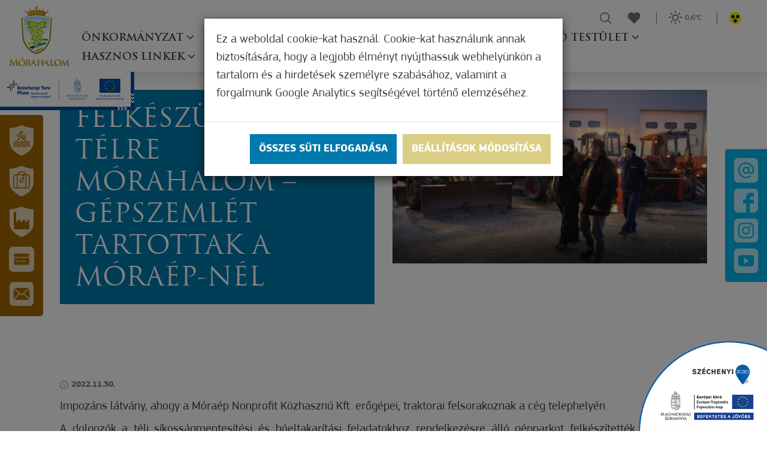

--- FILE ---
content_type: text/html; charset=UTF-8
request_url: https://www.morahalom.hu/hu/reszletek/felkeszult-a-telre-morahalom-gepszemlet-tartottak-a-moraep-nel
body_size: 37163
content:
<!DOCTYPE html>
<html lang="hu">
<head>
    <meta property="og:image" content="https://www.morahalom.hu/media/thumbs/fe/lk/es/felkeszult-a-telre-morahalom-gepszemlet-tartottak-26852cd3-1211581.png" />
<meta property="og:title" content="Felkészült a télre Mórahalom – gépszemlét tartottak a Móraép-nél" />
<meta property="og:description" content="Impozáns látvány, ahogy a Móraép Nonprofit Közhasznú Kft. erőgépei, traktorai felsorakoznak a cég telephelyén. - A dolgozók a téli síkosságmentesítési és…" />
<meta property="og:url" content="https://www.morahalom.hu/hu/reszletek/felkeszult-a-telre-morahalom-gepszemlet-tartottak-a-moraep-nel" />
<meta property="og:site_name" content="Mórahalom" />
<meta property="article:modified_time" content="2022-11-30T16:15:31+01:00" />
<meta property="article:published_time" content="2022-11-30T16:15:31+01:00" />
<meta charset="utf-8" />
<meta name="description" content="Impozáns látvány, ahogy a Móraép Nonprofit Közhasznú Kft. erőgépei, traktorai felsorakoznak a cég telephelyén. - A dolgozók a téli síkosságmentesítési és…" />
<meta name="keywords" content="" />
<meta name="language" content="hu" />
<meta name="IE=edge" http-equiv="X-UA-Compatible" />
<meta name="viewport" content="width=device-width, initial-scale=1" />
<meta http-equiv="Content-Style-Type" content="text/css" />
<meta name="Robots" content="all" />
<meta name="apple-mobile-web-app-capable" content="yes" />
<meta name="mobile-web-app-capable" content="yes" />
<meta name="apple-mobile-web-app-status-bar-style" content="black" />
<meta name="generator" content="QARD™ System" />
<meta name="msapplication-TileColor" content="#005a54" />
<meta name="msapplication-TileImage" content="/msite/200/favicon/140/mstile-144x144.png" />
<meta name="msapplication-config" content="/msite/200/favicon/140/browserconfig.xml" />
<meta name="theme-color" content="#005a54" />
<link rel="canonical" href="https://www.visitmorahalom.hu/hu/hir/felkeszult-a-telre-morahalom-gepszemlet-tartottak-a-moraep-nel" />
<link as="style" rel="preload" href="/msite/200/css/style_140_747ff9337b23f4de89e12543ed453da9.min.css" />
<link rel="stylesheet" type="text/css" href="/msite/200/css/style_140_747ff9337b23f4de89e12543ed453da9.min.css" />
<link sizes="57x57" rel="apple-touch-icon" href="/msite/200/favicon/140/apple-touch-icon-57x57.png" />
<link sizes="60x60" rel="apple-touch-icon" href="/msite/200/favicon/140/apple-touch-icon-60x60.png" />
<link sizes="72x72" rel="apple-touch-icon" href="/msite/200/favicon/140/apple-touch-icon-72x72.png" />
<link sizes="76x76" rel="apple-touch-icon" href="/msite/200/favicon/140/apple-touch-icon-76x76.png" />
<link sizes="114x114" rel="apple-touch-icon" href="/msite/200/favicon/140/apple-touch-icon-114x114.png" />
<link sizes="120x120" rel="apple-touch-icon" href="/msite/200/favicon/140/apple-touch-icon-120x120.png" />
<link sizes="144x144" rel="apple-touch-icon" href="/msite/200/favicon/140/apple-touch-icon-144x144.png" />
<link sizes="152x152" rel="apple-touch-icon" href="/msite/200/favicon/140/apple-touch-icon-152x152.png" />
<link sizes="180x180" rel="apple-touch-icon" href="/msite/200/favicon/140/apple-touch-icon-180x180.png" />
<link sizes="192x192" rel="icon" type="image/png" href="/msite/200/favicon/140/android-chrome-192x192.png" />
<link rel="manifest" href="/msite/200/favicon/140/manifest.json" />
<link rel="shortcut icon" href="/msite/200/favicon/140/favicon.ico" />
<link rel="stylesheet" type="text/css" href="/js/bootstrap-datetimepicker/css/bootstrap-datetimepicker.css" />
<script type="text/javascript" src="/js/mlp/jquery-2.1.3.min.js"></script>
<title>Felkészült a télre Mórahalom – gépszemlét tartottak a Móraép-nél - Részletek - Mórahalom</title>
	<link rel="stylesheet" type="text/css" href="/theme/morahalomvaros/less/ekko-lightbox.css"/>
    	<meta content='width=device-width, initial-scale=1, maximum-scale=1, user-scalable=no' name='viewport'>
	<meta name="facebook-domain-verification" content="bjn0rkxo67kif5herpgf31w0ba9maw" />
	<!--[if lt IE 9]>
	<script src="https://oss.maxcdn.com/libs/html5shiv/3.7.0/html5shiv.js"></script>
	<script src="https://oss.maxcdn.com/libs/respond.js/1.3.0/respond.min.js"></script>
	<![endif]-->
    <link rel="stylesheet" href="https://cdnjs.cloudflare.com/ajax/libs/fancybox/3.3.5/jquery.fancybox.min.css" />
    <script src="https://cdnjs.cloudflare.com/ajax/libs/fancybox/3.3.5/jquery.fancybox.min.js"></script>

<!-- Global site tag (gtag.js) - Google Ads: 880913087 -->
<script async src="https://www.googletagmanager.com/gtag/js?id=AW-880913087"></script>
<script>
  window.dataLayer = window.dataLayer || [];
  function gtag(){dataLayer.push(arguments);}
  gtag('js', new Date());

  gtag('config', 'AW-880913087');
</script>
</head><body class="main-page">
    <a id="maincontentlink" href="#maincontent">Ugrás a fő tartalomra</a>
    <div class="am-control hidden">
    <a class="am"><i class="fa fa-angle-left"></i> Szines verzió</a>
    <a class="color-select black" data-color="black">Fekete</a>
    <a class="color-select white" data-color="white">Fehér</a>
    <a class="color-select yellow" data-color="yellow">Sárga</a>
    <a class="color-select gray" data-color="gray">Szűrke</a>
    <span>Betűméret</span><a class="increase"><i class="fa fa-plus"></i></a><a class="decrease"><i class="fa fa-minus"></i></a>
    </div>    <div class="main-container">
    <a id="top"></a>
<div id="fb-root"></div>
<header>
    
<div class="fixed-left-item">
    <a class="line1" tabindex="-1" href="https://erzsebetfurdo.morahalom.hu/" target="_blank" role="button" title="Szt. Erzsébet Gyógyfürdő"><span>Szt. Erzsébet Gyógyfürdő</span></a>
    <a class="line2" tabindex="-1" href="http://www.visitmorahalom.hu/" target="_blank" role="button" title="Mórahalom Turisztika"><span>Mórahalom Turisztika</span></a>
    <a class="line4" tabindex="-1" href="http://iparipark.morahalom.hu/" target="_blank" role="button" title="Ipari Park"><span>Ipari Park</span></a>
    <a class="line-card" tabindex="-1" href="https://www.morahalomkartya.hu/hu" target="_blank" role="button" title="Város- és turisztikai kártya"><span>Város- és turisztikai kártya</span></a>
    <a class="line3 newsletter" tabindex="-1" role="button" title="Iratkozzon fel hírlevelünkre"><span>Iratkozzon fel hírlevelünkre</span></a>
</div>
<div class="fixed-social-item">
    <a class="mail" tabindex="-1" href="mailto:info@morahalom.hu" role="button" title="Email"><img src="/theme/morahalomvaros/pics/icon-mail.png" alt="Envelope"> </a>
    <a class="facebook" tabindex="-1" target="_blank" href="https://www.facebook.com/morahalom/" role="button" title="Facebook"><img src="/theme/morahalomvaros/pics/icon-facebook.png" alt="Facebook logo"></a>
    <a class="instagram" tabindex="-1" target="_blank" href="https://www.instagram.com/morahalom/" role="button" title="Instagram"><img src="/theme/morahalomvaros/pics/icon-instagram.png" alt="Instagram logo"></a>
    <a class="youtube" tabindex="-1" target="_blank" href="https://www.youtube.com/channel/UCod5WOauIjPOSWIZowzdZLA" role="button" title="Youtube"><img src="/theme/morahalomvaros/pics/icon-youtube.png" alt="Youtube logo"></a>
</div>
<div class="header-block" aria-hidden="true">
    <div class="container">
        <div class="row mobile-header">
            <div class="col-md-12">
                <div class="navbar-header">
                    <a href="#navmenu" rel="nofollow">
                        <button type="button" class="navbar-toggle">
                            <i class="fa fa-bars"></i><span>Menü</span>
                        </button>
                    </a>

                    <!--<button type="button" class="navbar-toggle" data-toggle="collapse"
                            data-target="#mainMenu .navbar-collapse">
                        <i class="fa fa-bars"></i><span>Menü</span>
                    </button>-->
                </div>
                <a class="am"><img src="/theme/morahalomvaros/pics/akadalymentes.png" alt="Akadálymentes nézet"></a>

                <div class="dropdown language-switch">
                    <button class="btn btn-default dropdown-toggle" type="button" data-toggle="dropdown" aria-haspopup="true" aria-expanded="false">
                        <img alt="Magyar" src="/theme/morahalomvaros/pics/flag-hu.svg">Magyar                        <span class="caret"></span>
                    </button>

                    <ul class="dropdown-menu dropdown-menu-right">
                        <li><a href="javascript:void()" class="active">Magyar</a></li><li><a href="https://www.visitmorahalom.hu/en/article-1/felkeszult-a-telre-morahalom-gepszemlet-tartottak-a-moraep-nel">English</a></li><li><a href="https://www.visitmorahalom.hu/sr/vesti/felkeszult-a-telre-morahalom-gepszemlet-tartottak-a-moraep-nel">српски</a></li>                    </ul>
                </div>
            </div>
        </div>
    </div>
</div>
<div class="header-container">
    <div class="header-bar">
        <div class="content">
            <div class="menu-container">
                <div class="menu-container-inner">
                    <nav id="mainMenu" class="navbar navbar-default" role="navigation">
                        <div class="container-fluid">
                            <div class="row">
                                <div class="col-md-12 column">
                                    <div class="logo">
                                        <a href="/" tabindex="-1" title="Home"><img src="/theme/morahalomvaros/pics/logo.png" alt="Mórahalom címere"></a>
                                    </div>

                                    <div class="navbar-main navbar-collapse collapse">
                                        <div class="mobil-menu-container"><ul class="nav navbar-nav navbar-left no-cart">
 <li class="menu-item dropdown" role="presentation">
            <a href="https://www.morahalom.hu/hu/onkormanyzat-1">
            Önkormányzat        </a>
        <ul>
<li class="menu-item " role="presentation">
 <a data-id="" href="https://www.morahalom.hu/hu/kozerdeku-informaciok" class="ddmenu _dropdown-toggle" data-toggle="_dropdown" role="button">Közérdekű információk</a>
</li><li class="menu-item " role="presentation">
 <a data-id="" href="https://www.morahalom.hu/hu/kozhasznusagi-jelentesek" class="ddmenu _dropdown-toggle" data-toggle="_dropdown" role="button">Közhasznúsági jelentések</a>
</li><li class="menu-item " role="presentation">
 <a data-id="" href="https://www.morahalom.hu/hu/altalanos-kozzeteteli-lista" class="ddmenu _dropdown-toggle" data-toggle="_dropdown" role="button">Általános közzétételi lista</a>
</li><li class="menu-item " role="presentation">
 <a data-id="" href="https://www.morahalom.hu/hu/rendvedelmi-szervek" class="ddmenu _dropdown-toggle" data-toggle="_dropdown" role="button">Rendvédelmi szervek</a>
</li><li class="menu-item " role="presentation">
 <a data-id="" href="https://www.morahalom.hu/hu/testvertelepuleseink" class="ddmenu _dropdown-toggle" data-toggle="_dropdown" role="button">Testvértelepüléseink</a>
</li><li class="menu-item " role="presentation">
 <a data-id="" href="https://www.morahalom.hu/hu/elnyert-dijak" class="ddmenu _dropdown-toggle" data-toggle="_dropdown" role="button">Elnyert díjak</a>
</li><li class="menu-item " role="presentation">
 <a data-id="" href="https://www.morahalom.hu/hu/hirdetmenyek" class="ddmenu _dropdown-toggle" data-toggle="_dropdown" role="button">Hirdetmények</a>
</li><li class="menu-item " role="presentation">
 <a data-id="" href="https://www.morahalom.hu/hu/allashirdetesek-1" class="ddmenu _dropdown-toggle" data-toggle="_dropdown" role="button">Álláshirdetések</a>
</li><li class="menu-item  dropdown" role="presentation">
 <a data-id="" href="https://www.morahalom.hu/hu/gazdasagi-tarsasagok" class="ddmenu _dropdown-toggle hasdropdown" data-toggle="_dropdown" role="button">Gazdasági Társaságok</a>
<ul class="subcategz">
    <li class="categmenu menu-item " role="presentation">
            <a href="http://moraepkft.hu/" target="_blank">MÓRAÉP Városüzemeltetési, Szolgáltató és Kereskedelmi Nonprofit Közhasznú Kft.</a>
        
    </li><li class="categmenu menu-item " role="presentation">
            <a href="https://furdogyogyaszat.morahalom.hu/" target="_blank">MÓRA MEDICAL  Egészségügyi Szolgáltató Nonprofit Kft.</a>
        
    </li><li class="categmenu menu-item " role="presentation">
            <a href="http://www.visitmorahalom.hu" target="_blank">MÓRA-TOURIST Információs és Szolgáltató Nonprofit Kft.</a>
        
    </li><li class="categmenu menu-item " role="presentation">
            <a href="https://www.morahalom.hu/hu/moranet-nonprofit-kozhasznu-kft">Móranet Nonprofit Közhasznú Kft</a>
        
    </li><li class="categmenu menu-item " role="presentation">
            <a href="http://morapartner.morahalom.hu/" target="_blank">MÓRA-Partner Foglalkoztatási és Szociális Nonprofit Közhasznú Kft.</a>
        
    </li><li class="categmenu menu-item " role="presentation">
            <a href="https://www.morahalom.hu/hu/varosfejleszto-kft">Mórahalom Városfejlesztő Kft</a>
        
    </li><li class="categmenu menu-item " role="presentation">
            <a href="https://www.morahalom.hu/hu/mora-sport-kft">Móra-Sport Rekreációs és Sportszervező Nonprofit KFt.</a>
        
    </li><li class="categmenu menu-item " role="presentation">
            <a href="https://www.morahalom.hu/hu/mora-prop-szolgaltato-kft">Móra Prop Szolgáltató Kft.</a>
        
    </li><li class="categmenu menu-item " role="presentation">
            <a href="https://www.morahalom.hu/hu/htv-media-nonprofit-kft-1">HTV Média Nonprofit Kft.</a>
        
    </li><li class="categmenu menu-item " role="presentation">
            <a href="https://www.morahalom.hu/hu/mora-solar-energia-kft">Móra-Solar Energia Kft.</a>
        
    </li><li class="categmenu menu-item " role="presentation">
            <a href="https://www.morahalom.hu/hu/mora-group-kft">Móra-Group Kft.</a>
        
    </li><li class="categmenu menu-item " role="presentation">
            <a href="https://www.morahalom.hu/hu/tersegi-gazdasagfejleszto-kft-1">Térségi Gazdaságfejlesztő Kft.</a>
        
    </li><li class="categmenu menu-item " role="presentation">
            <a href="https://www.morahalom.hu/hu/morahalmi-vagyonkezelo-kft-1">Mórahalmi Vagyonkezelő Kft.</a>
        
    </li><li class="categmenu menu-item " role="presentation">
            <a href="https://www.morahalom.hu/hu/morahalom-varos-onkentes-tuzolto-egyesulet-1"> Mórahalom Város Önkéntes Tűzoltó Egyesület</a>
        
    </li></ul></li><li class="menu-item  dropdown" role="presentation">
 <a data-id="" href="https://www.morahalom.hu/hu/sport-1" class="ddmenu _dropdown-toggle hasdropdown" data-toggle="_dropdown" role="button">Sport</a>
<ul class="subcategz">
    <li class="categmenu menu-item " role="presentation">
            <a href="https://morahalomvse.hu/">Labdarúgás</a>
        
    </li><li class="categmenu menu-item " role="presentation">
            <a href="https://www.morahalom.hu/hu/strandlabdarugas">Strandlabdarúgás</a>
        
    </li><li class="categmenu menu-item " role="presentation">
            <a href="https://www.morahalom.hu/hu/tenisz">Tenisz</a>
        
    </li><li class="categmenu menu-item " role="presentation">
            <a href="https://www.morahalom.hu/hu/motorsport-salakmotor">Motorsport (Salakmotor)</a>
        
    </li><li class="categmenu menu-item " role="presentation">
            <a href="https://moradombiuszoda.hu/" target="_blank">Uszoda</a>
        
    </li><li class="categmenu menu-item " role="presentation">
            <a href="https://www.morahalom.hu/hu/sportkomplexum-epitese-morahalmon">Sportkomplexum építése Mórahalmon</a>
        
    </li><li class="categmenu menu-item " role="presentation">
            <a href="https://www.morahalom.hu/hu/judo">Judo</a>
        
    </li><li class="categmenu menu-item " role="presentation">
            <a href="https://www.morahalom.hu/hu/kezilabda-utanpotlas">Kézilabda utánpótlás</a>
        
    </li></ul></li><li class="menu-item " role="presentation">
 <a data-id="" href="http://csok.morahalom.hu/epitesi-telkek/" class="ddmenu _dropdown-toggle" data-toggle="_dropdown" role="button" target="_blank">Építési telkek</a>
</li><li class="menu-item  dropdown" role="presentation">
 <a data-id="" href="https://www.morahalom.hu/hu/sajto-1" class="ddmenu _dropdown-toggle hasdropdown" data-toggle="_dropdown" role="button">Sajtó</a>
<ul class="subcategz">
    <li class="categmenu menu-item " role="presentation">
            <a href="https://www.morahalom.hu/hu/tukorkep-1">Tükörkép</a>
        
    </li><li class="categmenu menu-item " role="presentation">
            <a href="https://www.morahalom.hu/hu/morahalmi-korkep-1">Mórahalmi Körkép</a>
        
    </li><li class="categmenu menu-item " role="presentation">
            <a href="https://www.morahalom.hu/hu/tersegi-tukor-1">Térségi Tükör</a>
        
    </li><li class="categmenu menu-item " role="presentation">
            <a href="https://www.morahalom.hu/hu/szakdolgozatok">Szakdolgozatok</a>
        
    </li><li class="categmenu menu-item " role="presentation">
            <a href="http://moranettv.hu/" target="_blank">Móra-Net TV</a>
        
    </li><li class="categmenu menu-item " role="presentation">
            <a href="http://web.morahalom.hu/sajto/a_telepules_foldje_es_nepe/heraldicart.uw.hu/Morahalom/index.html" target="_blank">Mórahalom - A település földje és népe</a>
        
    </li><li class="categmenu menu-item " role="presentation">
            <a href="https://www.morahalom.hu/hu/morahalmi-ki-kicsoda-1">Mórahalmi ki-kicsoda</a>
        
    </li></ul></li>    
</ul></li><li class="menu-item dropdown" role="presentation">
            <a href="https://www.morahalom.hu/hu/polgarmesteri-hivatal">
            Polgármesteri hivatal        </a>
        <ul>
<li class="menu-item " role="presentation">
 <a data-id="" href="https://www.morahalom.hu/hu/szervezeti-felepites" class="ddmenu _dropdown-toggle" data-toggle="_dropdown" role="button">Szervezeti felépítés</a>
</li><li class="menu-item " role="presentation">
 <a data-id="" href="https://www.morahalom.hu/hu/ugyfelfogadas" class="ddmenu _dropdown-toggle" data-toggle="_dropdown" role="button">Ügyfélfogadás</a>
</li><li class="menu-item " role="presentation">
 <a data-id="" href="https://www.morahalom.hu/hu/szmsz" class="ddmenu _dropdown-toggle" data-toggle="_dropdown" role="button">SZMSZ</a>
</li><li class="menu-item " role="presentation">
 <a data-id="" href="https://www.morahalom.hu/hu/hatosagi-feladatok" class="ddmenu _dropdown-toggle" data-toggle="_dropdown" role="button">Hatósági feladatok</a>
</li><li class="menu-item " role="presentation">
 <a data-id="" href="https://www.morahalom.hu/hu/letoltheto-urlapok-nyomtatvanyok" class="ddmenu _dropdown-toggle" data-toggle="_dropdown" role="button">Letölthető űrlapok, nyomtatványok</a>
</li><li class="menu-item " role="presentation">
 <a data-id="" href="https://www.morahalom.hu/hu/belso-telefonkonyv" class="ddmenu _dropdown-toggle" data-toggle="_dropdown" role="button">Belső telefonkönyv</a>
</li><li class="menu-item " role="presentation">
 <a data-id="" href="https://www.morahalom.hu/hu/altalanos-kozzeteteli-lista-1" class="ddmenu _dropdown-toggle" data-toggle="_dropdown" role="button">Általános közzétételi lista</a>
</li><li class="menu-item " role="presentation">
 <a data-id="" href="https://www.morahalom.hu/hu/kozbeszerzesi-lista" class="ddmenu _dropdown-toggle" data-toggle="_dropdown" role="button"> Közbeszerzési lista</a>
</li><li class="menu-item " role="presentation">
 <a data-id="" href="https://www.morahalom.hu/hu/vallakozoi-szerzodesek" class="ddmenu _dropdown-toggle" data-toggle="_dropdown" role="button"> Vállakozói szerződések</a>
</li><li class="menu-item " role="presentation">
 <a data-id="" href="https://www.morahalom.hu/hu/szallashely-szolgaltatok-adatai" class="ddmenu _dropdown-toggle" data-toggle="_dropdown" role="button"> Szálláshely-szolgáltatók adatai</a>
</li>    
</ul></li><li class="menu-item dropdown" role="presentation">
            <a href="https://www.morahalom.hu/hu/intezmenyek">
            Intézmények        </a>
        <ul>
<li class="menu-item " role="presentation">
 <a data-id="" href="https://www.szlaszloiskola.com/" class="ddmenu _dropdown-toggle" data-toggle="_dropdown" role="button" target="_blank">Szent László Katolikus Általános Iskola</a>
</li><li class="menu-item " role="presentation">
 <a data-id="" href="https://morahalom.edu.hu/" class="ddmenu _dropdown-toggle" data-toggle="_dropdown" role="button" target="_blank">Mórahalmi Móra Ferenc Általános Iskola</a>
</li><li class="menu-item " role="presentation">
 <a data-id="" href="https://www.morahalom.edu.hu/mami/" class="ddmenu _dropdown-toggle" data-toggle="_dropdown" role="button" target="_blank">Mórahalmi Alapfokú Művészeti iskola</a>
</li><li class="menu-item " role="presentation">
 <a data-id="" href="http://tjmorahalom.hu/" class="ddmenu _dropdown-toggle" data-toggle="_dropdown" role="button" target="_blank">Tóth János Mórahalmi Szakképző Iskola</a>
</li><li class="menu-item " role="presentation">
 <a data-id="" href="https://www.huncutka-bolcsode-morahalom.hu/" class="ddmenu _dropdown-toggle" data-toggle="_dropdown" role="button" target="_blank">Huncutka Bölcsőde</a>
</li><li class="menu-item " role="presentation">
 <a data-id="" href="https://www.morahalom-ovoda.hu/" class="ddmenu _dropdown-toggle" data-toggle="_dropdown" role="button" target="_blank">Mórahalmi Lurkó Világ Óvoda</a>
</li><li class="menu-item " role="presentation">
 <a data-id="" href="https://www.morahalom.hu/hu/biztos-kezdet-napsugar-gyerekhaz" class="ddmenu _dropdown-toggle" data-toggle="_dropdown" role="button" target="_blank">Biztos Kezdet Napsugár Gyerekház</a>
</li><li class="menu-item " role="presentation">
 <a data-id="" href="http://rendezvenyhaz.morahalom.hu" class="ddmenu _dropdown-toggle" data-toggle="_dropdown" role="button" target="_blank">Aranyszöm Rendezvényház</a>
</li><li class="menu-item " role="presentation">
 <a data-id="" href="https://konyvtar.morahalom.hu/" class="ddmenu _dropdown-toggle" data-toggle="_dropdown" role="button" target="_blank">Mórahalmi Tóth Menyhért Városi Könyvtár és Közösségi Ház</a>
</li><li class="menu-item " role="presentation">
 <a data-id="" href="https://www.morahalom.hu/hu/gondozasi-kozpont-es-tanyai-idosek-klubja" class="ddmenu _dropdown-toggle" data-toggle="_dropdown" role="button" target="_blank">Gondozási Központ és Tanyai Idősek Klubja</a>
</li><li class="menu-item " role="presentation">
 <a data-id="" href="https://www.morahalom.hu/hu/egeszsegugy-1" class="ddmenu _dropdown-toggle" data-toggle="_dropdown" role="button">Orvosi ellátás</a>
</li><li class="menu-item " role="presentation">
 <a data-id="" href="https://www.morahalom.hu/hu/kozalapitvanyok" class="ddmenu _dropdown-toggle" data-toggle="_dropdown" role="button" target="_blank">Közalapítványok</a>
</li><li class="menu-item " role="presentation">
 <a data-id="" href="https://www.morahalom.hu/hu/idosek-otthona" class="ddmenu _dropdown-toggle" data-toggle="_dropdown" role="button">Homokszöm Idősek Otthona</a>
</li><li class="menu-item " role="presentation">
 <a data-id="" href="https://www.morahalom.hu/hu/szent-benedek-szallo" class="ddmenu _dropdown-toggle" data-toggle="_dropdown" role="button" target="_blank">Szent Benedek Szálló</a>
</li><li class="menu-item " role="presentation">
 <a data-id="" href="https://erzsebetfurdo.morahalom.hu/hu" class="ddmenu _dropdown-toggle" data-toggle="_dropdown" role="button" target="_blank">Szent Erzsébet Mórahalmi Gyógyfürdő</a>
</li><li class="menu-item " role="presentation">
 <a data-id="" href="https://moravital.morahalom.hu" class="ddmenu _dropdown-toggle" data-toggle="_dropdown" role="button" target="_blank">Móra-Vitál Járóbeteg-szakellátó és Fürdőgyógyászati Központ</a>
</li>    
</ul></li><li class="menu-item dropdown" role="presentation">
            <a href="https://www.morahalom.hu/hu/kepviselo-testulet">
            Képviselő testület        </a>
        <ul>
<li class="menu-item " role="presentation">
 <a data-id="" href="https://www.morahalom.hu/hu/testuleti-tagok" class="ddmenu _dropdown-toggle" data-toggle="_dropdown" role="button">Testületi tagok</a>
</li><li class="menu-item " role="presentation">
 <a data-id="" href="https://www.morahalom.hu/hu/bizottsagok" class="ddmenu _dropdown-toggle" data-toggle="_dropdown" role="button">Bizottságok</a>
</li><li class="menu-item " role="presentation">
 <a data-id="" href="https://www.morahalom.hu/hu/eloterjesztesek-1" class="ddmenu _dropdown-toggle" data-toggle="_dropdown" role="button">Előterjesztések</a>
</li><li class="menu-item " role="presentation">
 <a data-id="" href="https://www.morahalom.hu/hu/jegyzokonyvek" class="ddmenu _dropdown-toggle" data-toggle="_dropdown" role="button">Jegyzőkönyvek</a>
</li><li class="menu-item " role="presentation">
 <a data-id="" href="https://www.morahalom.hu/hu/rendeletek" class="ddmenu _dropdown-toggle" data-toggle="_dropdown" role="button">Rendeletek</a>
</li><li class="menu-item " role="presentation">
 <a data-id="" href="https://www.morahalom.hu/hu/munkaterv" class="ddmenu _dropdown-toggle" data-toggle="_dropdown" role="button">Munkaterv</a>
</li><li class="menu-item " role="presentation">
 <a data-id="" href="https://www.morahalom.hu/hu/fogadoorak" class="ddmenu _dropdown-toggle" data-toggle="_dropdown" role="button">Fogadóórák</a>
</li><li class="menu-item " role="presentation">
 <a data-id="" href="https://www.morahalom.hu/hu/varosi-dijazottak" class="ddmenu _dropdown-toggle" data-toggle="_dropdown" role="button">Városi díjazottak</a>
</li>    
</ul></li><li class="menu-item dropdown" role="presentation">
            <a href="https://www.morahalom.hu/hu/hasznos-linkek">
            Hasznos linkek        </a>
        <ul>
<li class="menu-item " role="presentation">
 <a data-id="" href="https://www.morahalom.hu/hu/elerhetosegek-1" class="ddmenu _dropdown-toggle" data-toggle="_dropdown" role="button">Elérhetőségek</a>
</li><li class="menu-item " role="presentation">
 <a data-id="" href="https://www.morahalom.hu/hu/kozerdeku-informaciok" class="ddmenu _dropdown-toggle" data-toggle="_dropdown" role="button">Közérdekű információk</a>
</li><li class="menu-item  dropdown" role="presentation">
 <a data-id="" href="https://www.morahalom.hu/hu/egeszsegugy-1" class="ddmenu _dropdown-toggle hasdropdown" data-toggle="_dropdown" role="button">Egészségügy</a>
<ul class="subcategz">
    <li class="categmenu menu-item " role="presentation">
            <a href="https://www.morahalom.hu/hu/felnott-es-gyermek-haziorvosi-rendeles">Felnőtt- és gyermek háziorvosi rendelés</a>
        
    </li><li class="categmenu menu-item " role="presentation">
            <a href="https://www.morahalom.hu/hu/orvosi-ugyelet-mentoszolgalat">Orvosi Ügyelet, mentőszolgálat</a>
        
    </li><li class="categmenu menu-item " role="presentation">
            <a href="https://www.morahalom.hu/hu/kistersegi-egeszsegugyi-kozpont">Kistérségi Egészségügyi Központ</a>
        
    </li><li class="categmenu menu-item " role="presentation">
            <a href="https://www.morahalom.hu/hu/furdogyogyaszat">Fürdőgyógyászat</a>
        
    </li><li class="categmenu menu-item " role="presentation">
            <a href="https://www.morahalom.hu/hu/vedonoi-szolgalat">Védőnői szolgálat</a>
        
    </li><li class="categmenu menu-item " role="presentation">
            <a href="https://www.morahalom.hu/hu/fogaszati-ellatas">Fogászati ellátás</a>
        
    </li><li class="categmenu menu-item " role="presentation">
            <a href="https://www.morahalom.hu/hu/allatorvos">Állatorvos</a>
        
    </li></ul></li><li class="menu-item " role="presentation">
 <a data-id="" href="https://www.morahalom.hu/hu/altalanos-kozzeteteli-lista" class="ddmenu _dropdown-toggle" data-toggle="_dropdown" role="button">Közzétételi lista</a>
</li><li class="menu-item " role="presentation">
 <a data-id="" href="https://www.morahalom.hu/hu/tarsulasok" class="ddmenu _dropdown-toggle" data-toggle="_dropdown" role="button">Társulások</a>
</li><li class="menu-item " role="presentation">
 <a data-id="" href="https://www.morahalom.hu/hu/letoltheto-urlapok-nyomtatvanyok" class="ddmenu _dropdown-toggle" data-toggle="_dropdown" role="button">Letölthető dokumentumok</a>
</li><li class="menu-item " role="presentation">
 <a data-id="" href="https://www.morahalom.hu/hu/jegyzokonyvek" class="ddmenu _dropdown-toggle" data-toggle="_dropdown" role="button">Képviselőtestület dokumentumai</a>
</li><li class="menu-item " role="presentation">
 <a data-id="" href="https://www.morahalom.hu/hu/ertektar" class="ddmenu _dropdown-toggle" data-toggle="_dropdown" role="button">Értéktár</a>
</li><li class="menu-item " role="presentation">
 <a data-id="" href="http://web.morahalom.hu/cucc/hangosterkep/" class="ddmenu _dropdown-toggle" data-toggle="_dropdown" role="button" target="_blank">Városháza Hangos-térkép</a>
</li><li class="menu-item  dropdown" role="presentation">
 <a data-id="" href="https://www.morahalom.hu/hu/valasztasi-informaciok" class="ddmenu _dropdown-toggle hasdropdown" data-toggle="_dropdown" role="button">Választási információk</a>
<ul class="subcategz">
    <li class="categmenu menu-item " role="presentation">
            <a href="https://www.morahalom.hu/hu/valasztasi-szervek">Választási szervek</a>
        
    </li><li class="categmenu menu-item " role="presentation">
            <a href="https://www.morahalom.hu/hu/valasztasi-ugyintezes">Választási ügyintézés</a>
        
    </li><li class="categmenu menu-item " role="presentation">
            <a href="https://www.morahalom.hu/hu/2026-evi-valasztas">2026. évi választás</a>
        
    </li><li class="categmenu menu-item " role="presentation">
            <a href="https://www.morahalom.hu/hu/korabbi-valasztasok">Korábbi választások</a>
        
    </li></ul></li><li class="menu-item " role="presentation">
 <a data-id="" href="https://www.morahalom.hu/hu/jovokep" class="ddmenu _dropdown-toggle" data-toggle="_dropdown" role="button">Jövőkép</a>
</li><li class="menu-item " role="presentation">
 <a data-id="" href="https://www.morahalom.hu/hu/terfigyelo-kamerarendszer" class="ddmenu _dropdown-toggle" data-toggle="_dropdown" role="button">Térfigyelő kamerarendszer</a>
</li><li class="menu-item " role="presentation">
 <a data-id="" href="https://www.morahalom.hu/hu/telepulesrendezesi-tervek" class="ddmenu _dropdown-toggle" data-toggle="_dropdown" role="button">Településrendezési tervek</a>
</li><li class="menu-item " role="presentation">
 <a data-id="" href="https://www.morahalom.hu/hu/telepuleskepi-arculati-kezikonyv" class="ddmenu _dropdown-toggle" data-toggle="_dropdown" role="button">Településképi Arculati Kézikönyv</a>
</li>    
</ul></li></ul></div>
                                                                                <ul class="nav navbar-nav navbar-right no-cart">
                                            <li>
                                                <form class="navbar-search-form" action="https://www.morahalom.hu/hu/kereses">
                                                    <input type="text" aria-label="Keresés" name="search" aria-label="Keresés" placeholder="Keresés">
                                                </form>
                                                <a href="/#" role="button" title="Keresés" class="search">
                                                    <svg role="img" aria-labelledby="search_svg_title" width="23px" height="23px" viewBox="0 0 23 23" version="1.1" xmlns="http://www.w3.org/2000/svg" xmlns:xlink="http://www.w3.org/1999/xlink">
                                                        <title id="search_svg_title">Keresés</title>
                                                        <desc>Created with Sketch.</desc>
                                                        <g id="Page-1" stroke="none" stroke-width="1" fill="none" fill-rule="evenodd">
                                                            <g id="kereses" fill="#727272" fill-rule="nonzero">
                                                                <path d="M22.5,21.3 L17.2,16 C18.5,14.4 19.3,12.4 19.3,10.1 C19.3,5 15.1,0.8 10,0.8 C4.9,0.8 0.7,5 0.7,10.1 C0.7,15.2 4.8,19.4 10,19.4 C12.2,19.4 14.3,18.6 15.9,17.3 L21.2,22.6 C21.6,23 22.1,23 22.5,22.6 C22.8,22.2 22.8,21.6 22.5,21.3 L22.5,21.3 Z M10,17.5 C5.9,17.5 2.6,14.2 2.6,10.1 C2.6,6 5.9,2.7 10,2.7 C14.1,2.7 17.4,6 17.4,10.1 C17.4,14.2 14.1,17.5 10,17.5 L10,17.5 Z" id="Shape"></path>
                                                            </g>
                                                        </g>
                                                    </svg>
                                                </a>
                                            </li>
                                            <li>
                                                <a href="https://www.morahalom.hu/hu/kedvenceim" class="favourites">
                                                    <svg width="23px" height="21px" viewBox="0 0 23 21" version="1.1" xmlns="http://www.w3.org/2000/svg" xmlns:xlink="http://www.w3.org/1999/xlink">
                                                        <!-- Generator: Sketch 61 (89581) - https://sketch.com -->
                                                        <title>kedvenc</title>
                                                        <desc>Created with Sketch.</desc>
                                                        <g id="Page-1" stroke="none" stroke-width="1" fill="none" fill-rule="evenodd">
                                                            <g id="kedvenc" transform="translate(0.000000, 1.000000)" stroke="#727272" stroke-width="1.5">
                                                                <path d="M19.5,1.6 C17.3,-0.3 14,0.1 12,2.1 L11.2,2.9 L10.4,2.1 C8.4,0 5.1,-0.3 2.9,1.6 C0.4,3.8 0.2,7.6 2.5,10 L10.3,18 C10.8,18.5 11.6,18.5 12.1,18 L19.9,10 C22.2,7.6 22,3.7 19.5,1.6 L19.5,1.6 Z" id="Path"></path>
                                                            </g>
                                                        </g>
                                                    </svg>
                                                </a>
                                            </li>
                                            <li class="weather">
                                                <strong class="wi wi-day-sunny"></strong>
                                                                                                            <strong class="degre">0,6&deg;C</strong>
                                                                                                </li>
                                            <li class="amli">
                                                <a class="am" role="button" title="Akadálymentes nézet">
                                                    <img src="/theme/morahalomvaros/pics/akadalymentes.png" alt="Akadálymentes nézet">
                                                </a>
                                            </li>
                                        </ul>
                                    </div>
                                </div>
                            </div>
                        </div>
                    </nav>

                </div>
            </div>

        </div>



            </div>

</div>


    </header>
<div class="szechenyi2">
<a href="https://www.morahalom.hu/hu/eu-s-palyazatok" title="Pályázatok"><img src="/theme/morahalom/pics/kedvezmenyezetti_infoblokk_fekvo_magyar_cmyk-1.jpg" alt="Széchenyi Terv Plusz, Építsük együt Magyarországot! Magyarország Kormánya, Az Európai Unió társfinanszírozásával"></a>
</div>
<div class="szechenyi"><a href="https://www.morahalom.hu/hu/eu-s-palyazatok" title="Pályázatok"><img src="/theme/morahalomvaros/pics/szechenyi.png" alt="Széchenyi 2020"></a></div>
    <main id="maincontent">
    


<div id="block_21822" class="page-block"
                 data-friendly-id="reszletek-1"
                 data-id="21822"
                 data-title="részletek"
                 data-datasource-id="888"
                 data-type="dynamicfeed"
                 data-sync="true"
                 data-dynamic-type="text"><div class="content-col">
<div class="dynamic-content">
                                
  

<section class="details page-content">    
    <div class="container">
        <div class="row">
            <div class="col-md-6 col-sm-7 info-col col-print-4">
                <h1>Felkészült a télre Mórahalom – gépszemlét tartottak a Móraép-nél</h1>
                                
                                      
                                        
                
                                     
                
                            </div>
            <div class="col-md-6 description-col col-print-8">
                <section class="details">
        <div class="header hidden-print">
                        <a href="#" class="image fullwidth hidden-xs">
                    <img src="https://mh.qard.hu/msite/200/000000ASWU.png" class="img-responsive" alt="Felkészült a télre Mórahalom – gépszemlét tartottak a Móraép-nél">
                                                        </a>
                    </div>
</section>
                <a href="#" class="image hidden-lg hidden-md hidden-sm">
                    <div class="background" style="background-image: url(https://mh.qard.hu/msite/200/000000ASWU.png);"></div>
                                            <div class="rating-label">Nem értékelt</div>
                                                        </a>
                                
            </div>
        </div>
        <div class="row">
            <div class="col-md-12 content-col">
                <div class="timestamp"><span class="icon"><img src="/theme/morahalom/pics/time.png"></span><span class="date">2022.11.30.</span></div>                                    <div class="left-text-block"><p style="text-align: justify;">Impozáns látvány, ahogy a Móraép Nonprofit Közhasznú Kft. erőgépei, traktorai felsorakoznak a cég telephelyén.</p></div>
                                <p style="text-align: justify;">A dolgozók a téli síkosságmentesítési és hóeltakarítási feladatokhoz rendelkezésre álló gépparkot felkészítették, majd tegnap délután az eligazítás után indítási próbát is végeztek. Csányi László, Mórahalom alpolgármestere is részt vett a gépszemlén, ahol elmondta, minden évben, a tél beköszöntekor elvégzik az ellenőrzést.</p><p class="redactor-image-wrapper"><img src="/msite/200/db9526ae9c295a1ff3bec526b0ea289d.png" style="width: 746px; height: 408px;" width="746" height="408" class="img-responsive"></p><p style="text-align: justify;"> – Tizenhat különféle típusú vontató gépjármű áll rendelkezésünkre, nagy része hóekével, hótúróval felszerelve. De van sószóró járművünk, illetve olyanok is, amelyek a  sétányokat képesek takarítani. Két külsős traktoros segítőnkkel együtt tizennyolc a bevethető gépek száma.</p><p style="text-align: justify;">Ha több napon át tartó nagy havazással kell számolni, akkor arról is gondoskodnak, hogy a gépészek váltása megtörténjen, így pihenőidőhöz jutnak. Ezen kívül a megfelelő mennyiségű üzemagyagot is be kell szerezni és tárolni, hogy az akadozó benzinellátás mellett is bevethetőek legyenek a járművek.</p><p style="text-align: justify;">– A város igyekszik minden eshetőségre felkészülni. Szerencsére a település méretéhez képest ez egy nagy létszámú flotta. A menetrend az, hogy ha beáll a kemény tél, az első gépész, aki megérkezik reggel, automatikusan beindít négy-öt járművet, hogy a hagyományosan hajnali négy órakor induló hóeltakarítás zavartalan legyen.</p><p class="redactor-image-wrapper"><img src="/msite/200/d4da727015ef2d45c6965e7b1cd5b3b9.png" style="width: 762px; height: 333px;" width="762" height="333" class="img-responsive"></p><p style="text-align: justify;">Az alpolgármester felhívja az intézmények figyelmét, hogy kötelességük az épületük előtt eltakarítani a havat, illetve hintőanyaggal ellátni a járdát, amennyiben szükséges.</p><p style="text-align: justify;">– A mórahalmi lakosságot is erre kérem. Mindenki tartsa rendben a háza, lakása előtti útszakaszt. Próbáljuk meg elkerülni a téli időszakban jellemző baleseteket.</p>                                                                <div class="visible-xs-block"></div>
            </div>    
        </div>
    </div>
    
    <script type="text/javascript">
$(document).ready(function(){
        $.gmap3(false);
        
        $(function(){
            var shareobj=[];
                        $(".jsshare").jsSocials({
                shares: shareobj //["twitter", "facebook", "googleplus", "linkedin", "pinterest"]
            });
            $('a.thumbnail').each(function(i,e){
                $('<img/>')[0].src = $(e).attr('href');
            });
            $('a.image').on('click', function(e){
                e.preventDefault();
                if ($('.gallery').length>0) {
                    var bg = $(this).find('.background').css('background-image');
                    bg = bg.replace('url(','').replace(')','').replace(/\"/gi, "").replace(/^(?:\/\/|[^\/]+)*\//, "");
                    $('.gallery').find('a[href$="'+bg+'"]').trigger('click');
                }
            });
            /*$('a.thumbnail').on('mouseover', function(e){
                e.preventDefault();
                $('a.image>.background').css('background-image', 'url('+$(this).attr('href')+')');
            });*/
            if($("#map1").length){
            var $map = $("#map1");
            var map = $map.gmap3({
                "center":[0,0],
                "zoom":16,
                "scaleControl":false,
                "zoomControl":true,
                "panControl":false,
                "mapTypeControl":false,
                "streetViewControl":false,
                "overviewMapControl":false,
                "scrollwheel":true,
                "mapTypeId":"custom_style"
            });
            var mouse = {
                x: 0,
                y: 0
            };

            document.addEventListener('mousemove', function (e) {
                mouse.x = e.clientX || e.pageX;
                mouse.y = e.clientY || e.pageY;
                $("#tt").css("left", mouse.x + "px").css("top", (mouse.y - 10) + "px");
            }, false);
            map.marker({
                "position":[0,0],
                //"icon":"/theme/soproncard/pics/map-marker.png",
                "anchorPoint":[28,61],
                "title":"Click here for directions"
            }).on('click', function(){
                navigateTo(0,0);
            }).on('mouseover', function(e){
                if ($('#tt').length==0) {
                    $('body').append('<div id="tt" title="Click here for directions" style="position: absolute;"></div>');
                }
                $("#tt").css("left", mouse.x + "px").css("top", (mouse.y - 10) + "px").attr("title", this.title).tooltip('show');
            }).on('mouseout', function(e){
                $("#tt").tooltip('hide');
            });
            map.styledmaptype("custom_style", [
                {
                    "elementType": "geometry",
                    "stylers": [
                        {
                            "color": "#f5f5f5"
                        }
                    ]
                },
                {
                    "elementType": "labels.icon",
                    "stylers": [
                        {
                            "visibility": "off"
                        }
                    ]
                },
                {
                    "elementType": "labels.text.fill",
                    "stylers": [
                        {
                            "color": "#616161"
                        }
                    ]
                },
                {
                    "elementType": "labels.text.stroke",
                    "stylers": [
                        {
                            "color": "#f5f5f5"
                        }
                    ]
                },
                {
                    "featureType": "administrative.land_parcel",
                    "elementType": "labels.text.fill",
                    "stylers": [
                        {
                            "color": "#bdbdbd"
                        }
                    ]
                },
                {
                    "featureType": "poi",
                    "elementType": "geometry",
                    "stylers": [
                        {
                            "color": "#eeeeee"
                        }
                    ]
                },
                {
                    "featureType": "poi",
                    "elementType": "labels.text.fill",
                    "stylers": [
                        {
                            "color": "#757575"
                        }
                    ]
                },
                {
                    "featureType": "poi.park",
                    "elementType": "geometry",
                    "stylers": [
                        {
                            "color": "#e5e5e5"
                        }
                    ]
                },
                {
                    "featureType": "poi.park",
                    "elementType": "labels.text.fill",
                    "stylers": [
                        {
                            "color": "#9e9e9e"
                        }
                    ]
                },
                {
                    "featureType": "road",
                    "elementType": "geometry",
                    "stylers": [
                        {
                            "color": "#ffffff"
                        }
                    ]
                },
                {
                    "featureType": "road.arterial",
                    "elementType": "labels.text.fill",
                    "stylers": [
                        {
                            "color": "#757575"
                        }
                    ]
                },
                {
                    "featureType": "road.highway",
                    "elementType": "geometry",
                    "stylers": [
                        {
                            "color": "#dadada"
                        }
                    ]
                },
                {
                    "featureType": "road.highway",
                    "elementType": "labels.text.fill",
                    "stylers": [
                        {
                            "color": "#616161"
                        }
                    ]
                },
                {
                    "featureType": "road.local",
                    "elementType": "labels.text.fill",
                    "stylers": [
                        {
                            "color": "#9e9e9e"
                        }
                    ]
                },
                {
                    "featureType": "transit.line",
                    "elementType": "geometry",
                    "stylers": [
                        {
                            "color": "#e5e5e5"
                        }
                    ]
                },
                {
                    "featureType": "transit.station",
                    "elementType": "geometry",
                    "stylers": [
                        {
                            "color": "#eeeeee"
                        }
                    ]
                },
                {
                    "featureType": "water",
                    "elementType": "geometry",
                    "stylers": [
                        {
                            "color": "#c9c9c9"
                        }
                    ]
                },
                {
                    "featureType": "water",
                    "elementType": "labels.text.fill",
                    "stylers": [
                        {
                            "color": "#9e9e9e"
                        }
                    ]
                }
            ], {name: "Custom map"});
            }
        });
});
    </script>
</section></div>
<script type="text/javascript">
	</script>
</div></div>    </main>
    </div>
    <section class="footer-sitemap">
    <div class="container">
        <div class="row">
          <div class="col-md-6 col-sm-12 fmenu">
                        </div> 
          <div class="col-md-6 col-sm-12">
                <div class="newsletter">
                    <div class="newsletter-form">
                        <form id="newsletter-form" method="post">
                        <input type="hidden" name="QVALIDATION" value="6931bebab574da55fa85051971b5fefaa74a79d4">    
                        <div class="please-sign-up">Szeretnél exkluzív híreket kapni Mórahalomról, programokról, élményekről és még sok minden másról? Iratkozz fel hírlevelünkre!</div>
                        <div class="message"></div>
                         <div class="row">
                            <div class="col-lg-7 col-md-12 col-sm-12 column">
                                <!--<div class="form-group">
                                    <label for="inp_name">Keresztnév:</label><input id="inp_name" name="name" type="text" class="form-control" value="" placeholder="">
                                </div>-->
                                <div class="form-group">
                                    <input id="inp_email" name="DataStore[email]" type="text" class="form-control" value="" aria-label="E-mail" placeholder="E-mail"><label for="inp_email" class="sr-only">E-mail</label>
                                </div>
                            </div>
                            <div class="col-lg-5 col-md-12 col-sm-12 column">
                                <a class="button blue full-width" rel="nofollow">Feliratkozom<i class="fa fa-angle-right"></i></a>
                            </div>
                            <div class="col-md-12 column clear">
                                <div class="form-group privacy">
                                    <input id="inp_privacy" class="checkbox" type="checkbox" name="acceptPrivacy" value="1"> <label class="cb" for="inp_privacy">Adataid megadásával hozzájárulsz ahhoz, hogy az morahalom.hu híreket, ajánlatokat küldjön, valamint elfogadod az <a target="_blank" href="https://www.morahalom.hu/hu/adatkezelesi-tajekoztato">Adatvédelmi tájékoztatóban</a> foglaltakat.</label>
                                </div>
                            </div>
                        </div>
                     </form> 
                    
                    </div>
                </div>
                <div class="socials">
                    <a title="mail" href="mailto:info@morahalom.hu"><img src="/theme/morahalomvaros/pics/icon-mail.png" alt="Envelope"></a>
                    <a title="facebook" target="_blank" href="https://www.facebook.com/morahalom/"><img src="/theme/morahalomvaros/pics/fb.png" alt="Facebook logo"></a>
                    <a title="instagram" target="_blank" href="https://www.instagram.com/morahalom/"><img src="/theme/morahalomvaros/pics/in.png" alt="Instagram logo"></a>
                    <a title="youtube" target="_blank" href="https://www.youtube.com/channel/UCod5WOauIjPOSWIZowzdZLA"><img src="/theme/morahalomvaros/pics/icon-youtube.png" alt="Youtube logo"></a>
                </div>

        </div>
    </div>
</section>
<footer>
        <div class="footer-content">
         <div class="container">
            <div class="row">
                <div class="col-md-2 column">
                    <p class="redactor-image-wrapper">  	<img class="img-responsive content-image lazyload" data-src="/theme/morahalomvaros/pics/logo.png" alt=""></p>                </div>
                <div class="col-md-4 column">
                    <p class="copy">  	Copyright 2020    	<br>  	Morahalom.hu</p>                </div>
                <div class="col-md-6 column alignright">
                    <ul>
 <li>
  <a href="https://www.morahalom.hu/hu/menuterkep">Menütérkép</a>
</li><li>
  <a href="https://www.morahalom.hu/hu/impresszum">Impresszum</a>
</li><li>
  <a href="https://www.morahalom.hu/hu/kapcsolat">Kapcsolat</a>
</li><li>
  <a href="https://www.morahalom.hu/hu/adatkezelesi-tajekoztato">Adatkezelési tájékoztató</a>
</li><li>
  <a href="https://www.morahalom.hu/hu/akadalymentesitesi-nyilatkozat">Akadálymentesítési nyilatkozat</a>
</li> <li><a class="cookie-consent-settings" href="#">Cookie beállítások</a></li>
</ul>                    <div class="powered">
                            Powered by <a href="https://qard.eu" target="_blank" title="QARD™ - intelligent card solutions"><img src="/theme/morahalom/pics/qard_gray.svg" alt="QARD™ - Intelligent card solutions solutions"></a>
                            a product of <a href="https://www.qilaq.hu" target="_blank" title="Qilaq solutions"><img class="q" src="/theme/morahalom/pics/qilaq_dark_bg.svg" alt="Qilaq solutions"></a>
                     </div>
                </div>
            </div>
         </div>
        </div>
</footer>
<div id="navmenu" aria-hidden="true" tabindex="-1"><ul>
 <li>
    <a  href="https://www.morahalom.hu/hu/onkormanyzat-1">Önkormányzat</a>
     <ul role="menu">
 <li>
    <a  href="https://www.morahalom.hu/hu/kozerdeku-informaciok">Közérdekű információk</a>
     </li><li>
    <a  href="https://www.morahalom.hu/hu/kozhasznusagi-jelentesek">Közhasznúsági jelentések</a>
     </li><li>
    <a  href="https://www.morahalom.hu/hu/altalanos-kozzeteteli-lista">Általános közzétételi lista</a>
     </li><li>
    <a  href="https://www.morahalom.hu/hu/rendvedelmi-szervek">Rendvédelmi szervek</a>
     </li><li>
    <a  href="https://www.morahalom.hu/hu/testvertelepuleseink">Testvértelepüléseink</a>
     </li><li>
    <a  href="https://www.morahalom.hu/hu/elnyert-dijak">Elnyert díjak</a>
     </li><li>
    <a  href="https://www.morahalom.hu/hu/hirdetmenyek">Hirdetmények</a>
     </li><li>
    <a  href="https://www.morahalom.hu/hu/allashirdetesek-1">Álláshirdetések</a>
     </li><li>
    <a  href="https://www.morahalom.hu/hu/gazdasagi-tarsasagok">Gazdasági Társaságok</a>
     <ul role="menu">
 <li>
    <a  href="http://moraepkft.hu/" target="_blank">MÓRAÉP Városüzemeltetési, Szolgáltató és Kereskedelmi Nonprofit Közhasznú Kft.</a>
     </li><li>
    <a  href="https://furdogyogyaszat.morahalom.hu/" target="_blank">MÓRA MEDICAL  Egészségügyi Szolgáltató Nonprofit Kft.</a>
     </li><li>
    <a  href="http://www.visitmorahalom.hu" target="_blank">MÓRA-TOURIST Információs és Szolgáltató Nonprofit Kft.</a>
     </li><li>
    <a  href="https://www.morahalom.hu/hu/moranet-nonprofit-kozhasznu-kft">Móranet Nonprofit Közhasznú Kft</a>
     </li><li>
    <a  href="http://morapartner.morahalom.hu/" target="_blank">MÓRA-Partner Foglalkoztatási és Szociális Nonprofit Közhasznú Kft.</a>
     </li><li>
    <a  href="https://www.morahalom.hu/hu/varosfejleszto-kft">Mórahalom Városfejlesztő Kft</a>
     </li><li>
    <a  href="https://www.morahalom.hu/hu/mora-sport-kft">Móra-Sport Rekreációs és Sportszervező Nonprofit KFt.</a>
     </li><li>
    <a  href="https://www.morahalom.hu/hu/mora-prop-szolgaltato-kft">Móra Prop Szolgáltató Kft.</a>
     </li><li>
    <a  href="https://www.morahalom.hu/hu/htv-media-nonprofit-kft-1">HTV Média Nonprofit Kft.</a>
     </li><li>
    <a  href="https://www.morahalom.hu/hu/mora-solar-energia-kft">Móra-Solar Energia Kft.</a>
     </li><li>
    <a  href="https://www.morahalom.hu/hu/mora-group-kft">Móra-Group Kft.</a>
     </li><li>
    <a  href="https://www.morahalom.hu/hu/tersegi-gazdasagfejleszto-kft-1">Térségi Gazdaságfejlesztő Kft.</a>
     </li><li>
    <a  href="https://www.morahalom.hu/hu/morahalmi-vagyonkezelo-kft-1">Mórahalmi Vagyonkezelő Kft.</a>
     </li><li>
    <a  href="https://www.morahalom.hu/hu/morahalom-varos-onkentes-tuzolto-egyesulet-1"> Mórahalom Város Önkéntes Tűzoltó Egyesület</a>
     </li> <li role="presentation"><a class="cookie-consent-settings" role="menuitem" href="#">Cookie beállítások</a></li>
</ul></li><li>
    <a  href="https://www.morahalom.hu/hu/sport-1">Sport</a>
     <ul role="menu">
 <li>
    <a  href="https://morahalomvse.hu/">Labdarúgás</a>
     </li><li>
    <a  href="https://www.morahalom.hu/hu/strandlabdarugas">Strandlabdarúgás</a>
     </li><li>
    <a  href="https://www.morahalom.hu/hu/tenisz">Tenisz</a>
     </li><li>
    <a  href="https://www.morahalom.hu/hu/motorsport-salakmotor">Motorsport (Salakmotor)</a>
     </li><li>
    <a  href="https://moradombiuszoda.hu/" target="_blank">Uszoda</a>
     </li><li>
    <a  href="https://www.morahalom.hu/hu/sportkomplexum-epitese-morahalmon">Sportkomplexum építése Mórahalmon</a>
     </li><li>
    <a  href="https://www.morahalom.hu/hu/judo">Judo</a>
     </li><li>
    <a  href="https://www.morahalom.hu/hu/kezilabda-utanpotlas">Kézilabda utánpótlás</a>
     </li> <li role="presentation"><a class="cookie-consent-settings" role="menuitem" href="#">Cookie beállítások</a></li>
</ul></li><li>
    <a  href="http://csok.morahalom.hu/epitesi-telkek/" target="_blank">Építési telkek</a>
     </li><li>
    <a  href="https://www.morahalom.hu/hu/sajto-1">Sajtó</a>
     <ul role="menu">
 <li>
    <a  href="https://www.morahalom.hu/hu/tukorkep-1">Tükörkép</a>
     </li><li>
    <a  href="https://www.morahalom.hu/hu/morahalmi-korkep-1">Mórahalmi Körkép</a>
     </li><li>
    <a  href="https://www.morahalom.hu/hu/tersegi-tukor-1">Térségi Tükör</a>
     </li><li>
    <a  href="https://www.morahalom.hu/hu/szakdolgozatok">Szakdolgozatok</a>
     </li><li>
    <a  href="http://moranettv.hu/" target="_blank">Móra-Net TV</a>
     </li><li>
    <a  href="http://web.morahalom.hu/sajto/a_telepules_foldje_es_nepe/heraldicart.uw.hu/Morahalom/index.html" target="_blank">Mórahalom - A település földje és népe</a>
     </li><li>
    <a  href="https://www.morahalom.hu/hu/morahalmi-ki-kicsoda-1">Mórahalmi ki-kicsoda</a>
     </li> <li role="presentation"><a class="cookie-consent-settings" role="menuitem" href="#">Cookie beállítások</a></li>
</ul></li> <li role="presentation"><a class="cookie-consent-settings" role="menuitem" href="#">Cookie beállítások</a></li>
</ul></li><li>
    <a  href="https://www.morahalom.hu/hu/polgarmesteri-hivatal">Polgármesteri hivatal</a>
     <ul role="menu">
 <li>
    <a  href="https://www.morahalom.hu/hu/szervezeti-felepites">Szervezeti felépítés</a>
     </li><li>
    <a  href="https://www.morahalom.hu/hu/ugyfelfogadas">Ügyfélfogadás</a>
     </li><li>
    <a  href="https://www.morahalom.hu/hu/szmsz">SZMSZ</a>
     </li><li>
    <a  href="https://www.morahalom.hu/hu/hatosagi-feladatok">Hatósági feladatok</a>
     </li><li>
    <a  href="https://www.morahalom.hu/hu/letoltheto-urlapok-nyomtatvanyok">Letölthető űrlapok, nyomtatványok</a>
     </li><li>
    <a  href="https://www.morahalom.hu/hu/belso-telefonkonyv">Belső telefonkönyv</a>
     </li><li>
    <a  href="https://www.morahalom.hu/hu/altalanos-kozzeteteli-lista-1">Általános közzétételi lista</a>
     </li><li>
    <a  href="https://www.morahalom.hu/hu/kozbeszerzesi-lista"> Közbeszerzési lista</a>
     </li><li>
    <a  href="https://www.morahalom.hu/hu/vallakozoi-szerzodesek"> Vállakozói szerződések</a>
     </li><li>
    <a  href="https://www.morahalom.hu/hu/szallashely-szolgaltatok-adatai"> Szálláshely-szolgáltatók adatai</a>
     </li> <li role="presentation"><a class="cookie-consent-settings" role="menuitem" href="#">Cookie beállítások</a></li>
</ul></li><li>
    <a  href="https://www.morahalom.hu/hu/intezmenyek">Intézmények</a>
     <ul role="menu">
 <li>
    <a  href="https://www.szlaszloiskola.com/" target="_blank">Szent László Katolikus Általános Iskola</a>
     </li><li>
    <a  href="https://morahalom.edu.hu/" target="_blank">Mórahalmi Móra Ferenc Általános Iskola</a>
     </li><li>
    <a  href="https://www.morahalom.edu.hu/mami/" target="_blank">Mórahalmi Alapfokú Művészeti iskola</a>
     </li><li>
    <a  href="http://tjmorahalom.hu/" target="_blank">Tóth János Mórahalmi Szakképző Iskola</a>
     </li><li>
    <a  href="https://www.huncutka-bolcsode-morahalom.hu/" target="_blank">Huncutka Bölcsőde</a>
     </li><li>
    <a  href="https://www.morahalom-ovoda.hu/" target="_blank">Mórahalmi Lurkó Világ Óvoda</a>
     </li><li>
    <a  href="https://www.morahalom.hu/hu/biztos-kezdet-napsugar-gyerekhaz" target="_blank">Biztos Kezdet Napsugár Gyerekház</a>
     </li><li>
    <a  href="http://rendezvenyhaz.morahalom.hu" target="_blank">Aranyszöm Rendezvényház</a>
     </li><li>
    <a  href="https://konyvtar.morahalom.hu/" target="_blank">Mórahalmi Tóth Menyhért Városi Könyvtár és Közösségi Ház</a>
     </li><li>
    <a  href="https://www.morahalom.hu/hu/gondozasi-kozpont-es-tanyai-idosek-klubja" target="_blank">Gondozási Központ és Tanyai Idősek Klubja</a>
     </li><li>
    <a  href="https://www.morahalom.hu/hu/egeszsegugy-1">Orvosi ellátás</a>
     </li><li>
    <a  href="https://www.morahalom.hu/hu/kozalapitvanyok" target="_blank">Közalapítványok</a>
     </li><li>
    <a  href="https://www.morahalom.hu/hu/idosek-otthona">Homokszöm Idősek Otthona</a>
     </li><li>
    <a  href="https://www.morahalom.hu/hu/szent-benedek-szallo" target="_blank">Szent Benedek Szálló</a>
     </li><li>
    <a  href="https://erzsebetfurdo.morahalom.hu/hu" target="_blank">Szent Erzsébet Mórahalmi Gyógyfürdő</a>
     </li><li>
    <a  href="https://moravital.morahalom.hu" target="_blank">Móra-Vitál Járóbeteg-szakellátó és Fürdőgyógyászati Központ</a>
     </li> <li role="presentation"><a class="cookie-consent-settings" role="menuitem" href="#">Cookie beállítások</a></li>
</ul></li><li>
    <a  href="https://www.morahalom.hu/hu/kepviselo-testulet">Képviselő testület</a>
     <ul role="menu">
 <li>
    <a  href="https://www.morahalom.hu/hu/testuleti-tagok">Testületi tagok</a>
     </li><li>
    <a  href="https://www.morahalom.hu/hu/bizottsagok">Bizottságok</a>
     </li><li>
    <a  href="https://www.morahalom.hu/hu/eloterjesztesek-1">Előterjesztések</a>
     </li><li>
    <a  href="https://www.morahalom.hu/hu/jegyzokonyvek">Jegyzőkönyvek</a>
     </li><li>
    <a  href="https://www.morahalom.hu/hu/rendeletek">Rendeletek</a>
     </li><li>
    <a  href="https://www.morahalom.hu/hu/munkaterv">Munkaterv</a>
     </li><li>
    <a  href="https://www.morahalom.hu/hu/fogadoorak">Fogadóórák</a>
     </li><li>
    <a  href="https://www.morahalom.hu/hu/varosi-dijazottak">Városi díjazottak</a>
     </li> <li role="presentation"><a class="cookie-consent-settings" role="menuitem" href="#">Cookie beállítások</a></li>
</ul></li><li>
    <a  href="https://www.morahalom.hu/hu/hasznos-linkek">Hasznos linkek</a>
     <ul role="menu">
 <li>
    <a  href="https://www.morahalom.hu/hu/elerhetosegek-1">Elérhetőségek</a>
     </li><li>
    <a  href="https://www.morahalom.hu/hu/kozerdeku-informaciok">Közérdekű információk</a>
     </li><li>
    <a  href="https://www.morahalom.hu/hu/egeszsegugy-1">Egészségügy</a>
     <ul role="menu">
 <li>
    <a  href="https://www.morahalom.hu/hu/felnott-es-gyermek-haziorvosi-rendeles">Felnőtt- és gyermek háziorvosi rendelés</a>
     </li><li>
    <a  href="https://www.morahalom.hu/hu/orvosi-ugyelet-mentoszolgalat">Orvosi Ügyelet, mentőszolgálat</a>
     </li><li>
    <a  href="https://www.morahalom.hu/hu/kistersegi-egeszsegugyi-kozpont">Kistérségi Egészségügyi Központ</a>
     </li><li>
    <a  href="https://www.morahalom.hu/hu/furdogyogyaszat">Fürdőgyógyászat</a>
     </li><li>
    <a  href="https://www.morahalom.hu/hu/vedonoi-szolgalat">Védőnői szolgálat</a>
     </li><li>
    <a  href="https://www.morahalom.hu/hu/fogaszati-ellatas">Fogászati ellátás</a>
     </li><li>
    <a  href="https://www.morahalom.hu/hu/allatorvos">Állatorvos</a>
     </li> <li role="presentation"><a class="cookie-consent-settings" role="menuitem" href="#">Cookie beállítások</a></li>
</ul></li><li>
    <a  href="https://www.morahalom.hu/hu/altalanos-kozzeteteli-lista">Közzétételi lista</a>
     </li><li>
    <a  href="https://www.morahalom.hu/hu/tarsulasok">Társulások</a>
     </li><li>
    <a  href="https://www.morahalom.hu/hu/letoltheto-urlapok-nyomtatvanyok">Letölthető dokumentumok</a>
     </li><li>
    <a  href="https://www.morahalom.hu/hu/jegyzokonyvek">Képviselőtestület dokumentumai</a>
     </li><li>
    <a  href="https://www.morahalom.hu/hu/ertektar">Értéktár</a>
     </li><li>
    <a  href="http://web.morahalom.hu/cucc/hangosterkep/" target="_blank">Városháza Hangos-térkép</a>
     </li><li>
    <a  href="https://www.morahalom.hu/hu/valasztasi-informaciok">Választási információk</a>
     <ul role="menu">
 <li>
    <a  href="https://www.morahalom.hu/hu/valasztasi-szervek">Választási szervek</a>
     </li><li>
    <a  href="https://www.morahalom.hu/hu/valasztasi-ugyintezes">Választási ügyintézés</a>
     </li><li>
    <a  href="https://www.morahalom.hu/hu/2026-evi-valasztas">2026. évi választás</a>
     </li><li>
    <a  href="https://www.morahalom.hu/hu/korabbi-valasztasok">Korábbi választások</a>
     </li> <li role="presentation"><a class="cookie-consent-settings" role="menuitem" href="#">Cookie beállítások</a></li>
</ul></li><li>
    <a  href="https://www.morahalom.hu/hu/jovokep">Jövőkép</a>
     </li><li>
    <a  href="https://www.morahalom.hu/hu/terfigyelo-kamerarendszer">Térfigyelő kamerarendszer</a>
     </li><li>
    <a  href="https://www.morahalom.hu/hu/telepulesrendezesi-tervek">Településrendezési tervek</a>
     </li><li>
    <a  href="https://www.morahalom.hu/hu/telepuleskepi-arculati-kezikonyv">Településképi Arculati Kézikönyv</a>
     </li> <li role="presentation"><a class="cookie-consent-settings" role="menuitem" href="#">Cookie beállítások</a></li>
</ul></li> <li><a class="cookie-consent-settings" href="#">Cookie beállítások</a></li> <li>
    <a  href="https://www.morahalom.hu/hu/lovas-elmenyek">Lovas élmények</a>
     <ul role="menu">
 <li>
    <a  href="https://www.morahalom.hu/hu/lovas-elmenyek/futo-dobo-lovas-kozpont">Futó Dobó lovas központ</a>
     </li><li>
    <a  href="https://www.morahalom.hu/hu/lovas-elmenyek/mkfc">MKFC</a>
     </li><li>
    <a  href="https://www.morahalom.hu/hu/lovas-elmenyek/terapia">Terápia</a>
     </li><li>
    <a  href="https://www.morahalom.hu/hu/lovas-elmenyek/lovas-szinhaz">Lovas színház</a>
     </li> <li role="presentation"><a class="cookie-consent-settings" role="menuitem" href="#">Cookie beállítások</a></li>
</ul></li><li>
    <a  href="https://www.morahalom.hu/hu/varosunk-es-tersegunk">Városunk és térségünk</a>
     </li><li>
    <a  href="https://www.morahalom.hu/hu/palyazatok">Pályázatok</a>
     <ul role="menu">
 <li>
    <a  href="https://www.morahalom.hu/hu/eu-s-palyazatok">EU-s pályázatok</a>
     <ul role="menu">
 <li>
    <a  href="https://www.morahalom.hu/hu/eu-s-palyazatok/turisztikai-palyazatok">Turisztikai pályázatok</a>
     </li><li>
    <a  href="https://www.morahalom.hu/hu/eu-s-palyazatok/kornyezetvedelem">Környezetvédelem</a>
     </li><li>
    <a  href="https://www.morahalom.hu/hu/eu-s-palyazatok/ipari-parkkal-kapcsolatos-palyazatok">Ipari Parkkal kapcsolatos pályázatok</a>
     </li><li>
    <a  href="https://www.morahalom.hu/hu/eu-s-palyazatok/napelempark">Napelempark</a>
     </li><li>
    <a  href="https://www.morahalom.hu/hu/eu-s-palyazatok/egeszsegugyi-beruhazasok">Egészségügyi beruházások</a>
     </li><li>
    <a  href="https://www.morahalom.hu/hu/eu-s-palyazatok/foglalkoztatasi-paktum">Foglalkoztatási Paktum</a>
     </li><li>
    <a  href="https://www.morahalom.hu/hu/eu-s-palyazatok/varosrehabilitacio">Városrehabilitáció</a>
     </li><li>
    <a  href="https://www.morahalom.hu/hu/eu-s-palyazatok/kozlekedes-fejlesztesevel-kapcsolatos-palyazatok">Közlekedés fejlesztésével kapcsolatos pályázatok</a>
     </li><li>
    <a  href="https://www.morahalom.hu/hu/eu-s-palyazatok/oktatasi-es-ifjusagi-celu-palyazatok">Oktatási és ifjúsági célú pályázatok</a>
     </li><li>
    <a  href="https://www.morahalom.hu/hu/eu-s-palyazatok/egyeb-beruhazasok">Egyéb beruházások</a>
     </li><li>
    <a  href="https://www.morahalom.hu/hu/eu-s-palyazatok/concerto">Concerto</a>
     </li><li>
    <a  href="https://www.morahalom.hu/hu/eu-s-palyazatok/europa-a-polgarokert-program">Európa a polgárokért program</a>
     </li><li>
    <a  href="https://www.morahalom.hu/hu/eu-s-palyazatok/eu-bonus">EU BONUS</a>
     </li> <li role="presentation"><a class="cookie-consent-settings" role="menuitem" href="#">Cookie beállítások</a></li>
</ul></li><li>
    <a  href="https://www.morahalom.hu/hu/hazai-palyazatok">Hazai pályázatok</a>
     </li><li>
    <a  href="https://www.morahalom.hu/hu/efop-palyazatok">EFOP pályázatok</a>
     <ul role="menu">
 <li>
    <a  href="https://www.morahalom.hu/hu/efop-135-16-2016-00736">EFOP- 1.3.5-16-2016-00736</a>
     </li><li>
    <a  href="https://www.morahalom.hu/hu/efop-329-16-2016-00065">EFOP- 3.2.9-16-2016-00065</a>
     </li><li>
    <a  href="https://www.morahalom.hu/hu/efop-185-17-2017-00227">EFOP- 1.8.5-17-2017-00227</a>
     </li><li>
    <a  href="https://www.morahalom.hu/hu/efop-522-17-2017-00032">EFOP- 5.2.2-17-2017-00032</a>
     </li><li>
    <a  href="https://www.morahalom.hu/hu/efop-392-16-2017-00006">EFOP- 3.9.2-16-2017-00006</a>
     </li><li>
    <a  href="https://www.morahalom.hu/hu/efop-153-16-2017-00039">EFOP- 1.5.3-16-2017-00039</a>
     </li><li>
    <a  href="https://www.morahalom.hu/hu/efop-1211-16-2017-00019">EFOP- 1.2.11-16-2017-00019</a>
     </li><li>
    <a  href="https://www.morahalom.hu/hu/efop-418-16-2016-00138">EFOP- 4.1.8-16-2016-00138</a>
     </li><li>
    <a  href="https://www.morahalom.hu/hu/efop-417-16-2017-00060">EFOP- 4.1.7-16-2017-00060</a>
     </li><li>
    <a  href="https://www.morahalom.hu/hu/efop-1102-17-2017-00009">EFOP- 1.10.2-17-2017-00009</a>
     </li><li>
    <a  href="https://www.morahalom.hu/hu/efop-199-17-2017-00005">EFOP- 1.9.9-17-2017-00005</a>
     </li><li>
    <a  href="https://www.morahalom.hu/hu/efop-1819-17-2017-00019">EFOP- 1.8.19-17-2017-00019</a>
     </li><li>
    <a  href="https://www.morahalom.hu/hu/efop-182-17-20017-00002">EFOP-1.8.2-17-20017-00002</a>
     </li><li>
    <a  href="https://www.morahalom.hu/hu/efop-373-16-2017-00091">EFOP- 3.7.3-16-2017-00091</a>
     </li> <li role="presentation"><a class="cookie-consent-settings" role="menuitem" href="#">Cookie beállítások</a></li>
</ul></li><li>
    <a  href="https://www.morahalom.hu/hu/eea-grants">EEA Grants</a>
     </li><li>
    <a  href="https://www.morahalom.hu/hu/norway-grant-hu11-0016-a1-2013-1">Norway Grant HU11-0016-A1-2013</a>
     </li><li>
    <a  href="https://www.morahalom.hu/hu/palyazati-nyilvantartas">Pályázati nyilvántartás</a>
     </li> <li role="presentation"><a class="cookie-consent-settings" role="menuitem" href="#">Cookie beállítások</a></li>
</ul></li> <li><a class="cookie-consent-settings" href="#">Cookie beállítások</a></li>
 </ul></div>
<div class="back-top" tabindex="0" role="button" aria-label="Az oldal tetejére">
    <span><i class="fa fa-angle-up"></i></span>
</div>

<script>
function showNotify(element, result, message) {
    BootstrapDialog.show({
        size: BootstrapDialog.SIZE_NORMAL,
        message: message,
        type: 'type-'+result,
        onshown: function(dialogRef) {
            setTimeout(function(){
                dialogRef.close();
            }, 3000);
        }
    });
}

function initPopupMessage(data) {
            if($('#acceptlayer').length>0) {
              $('#acceptlayer').html(data);
              $('#acceptlayer').fadeIn();
          } else {
           $('body').append('<div id="acceptlayer" class="alertlayer" style="display:none">'+
            data+
            '</div>');  
            $('#acceptlayer').fadeIn();
          }
          $('#acceptlayer .button,#acceptlayer .info-box-close').click(function(){
              $('#acceptlayer').fadeOut();
          });
}
        
        
function initCartTasks() {
    $('#cart-mini .cart-mini-delete-btn').on('click', function(e){
            e.preventDefault();
                //var $page = $('#purchase-form');
                //var $btn = $(this);
                //var event = $btn.data('event');
                var pid = $(this).closest('#cart-mini').data('page');
                var $btn = $(this);
                console.log('removeformcart');
                $.ajax({
                    url: '/cardShop/removeFromCart/'+pid,
                    //data: {card: [$btn.data()], currency: $page.find('input[name="DataPurchase[currency]"]').val(), PID: $page.find('input[name="DataPurchase[PID]"]').val()},
                    data: {card: [{id:$(this).data('position-id')}], PID: pid},
                    type: 'post',
                    dataType: 'json',
                    beforeSend: function() {
                        //$btn.parent().find('button').prop('disabled', true);
                    },
                    complete: function() {
                        //$btn.parent().find('.btn-remove-card').prop('disabled', false);
                    },
                    success: function(data) {
                        if(data.cards[0].status=='ok') {
                           showNotify($btn, data.cards[0].message ? 'success' : 'success', 'Sikeresen törölve'); 
                           updateCartWidget();
                           //$('#cart-widget .badge-info a').html(data.quantity);
                        }
                       /* else if(data.status=='error') {
                           showNotify($btn, data.cards[0].message ? 'danger' : 'danger', 'An error occured, product not added to your basket');  
                        }*/
                        
                    }
                });
            
        });
}

function updateCartWidget(){
    $.ajax({
        url: '/action/do/994',
        type: 'get',
        //dataType: 'json',
        success: function(data) {
            $('.navbar-right .cart').html(data);
            initCartTasks();
        } 
   });
}
    
function initCoverSlider(e){
            var $coverSlider = $(e).find('.cover > .slider-wrapper');
            var $coverNavigationSlider = $(e).find(".cover-navigation .slider-wrapper");
            var $navid = $coverNavigationSlider.attr('id');
            var $coverid = $coverSlider.attr('id');

            if ($coverSlider.length && $coverNavigationSlider.length) {
                $coverNavigationSlider.slick({
                    slidesToShow: 7,
                    slidesToScroll: 1,
                    autoplay: false,
                    autoplaySpeed: 10000,
                    arrows: true,
                    /*prevArrow: '<span class="slick-prev"><svg version="1.1" id="Réteg_1" xmlns="http://www.w3.org/2000/svg" xmlns:xlink="http://www.w3.org/1999/xlink" x="0px" y="0px"viewBox="0 0 35.4 35.4" enable-background="new 0 0 35.4 35.4" xml:space="preserve">'+
                    '<g>'+
                    '<defs>'+
                    '<rect id="SVGID_1_" y="0" width="35.4" height="35.4"/>'+
                    '</defs>'+
                    '<clipPath id="SVGID_2_">'+
                    '<use xlink:href="#SVGID_1_"  overflow="visible"/>'+
                    '</clipPath>'+
                    '<path clip-path="url(#SVGID_2_)" fill="#FFFFFF" d="M17.7,35.4C7.9,35.4,0,27.5,0,17.7S7.9,0,17.7,0c9.8,0,17.7,7.9,17.7,17.7 S27.5,35.4,17.7,35.4 M17.7,1.2C8.6,1.2,1.2,8.6,1.2,17.7c0,9.1,7.4,16.5,16.5,16.5c9.1,0,16.5-7.4,16.5-16.5 C34.2,8.6,26.8,1.2,17.7,1.2"/>'+
                    '<path clip-path="url(#SVGID_2_)" fill="#FFFFFF" d="M15.5,23.9c-0.2,0-0.3-0.1-0.4-0.2c-0.2-0.2-0.2-0.6,0-0.8l5.4-5.4L15,12 c-0.2-0.2-0.2-0.6,0-0.8c0.2-0.2,0.6-0.2,0.9,0l5.9,5.9c0.2,0.2,0.2,0.6,0,0.8l-5.9,5.9C15.8,23.8,15.6,23.9,15.5,23.9"/>'+
                    '</g>'+
                    '</svg></span>',
                    nextArrow: '<span class="slick-next"><svg version="1.1" id="Réteg_1" xmlns="http://www.w3.org/2000/svg" xmlns:xlink="http://www.w3.org/1999/xlink" x="0px" y="0px"viewBox="0 0 35.4 35.4" enable-background="new 0 0 35.4 35.4" xml:space="preserve">'+
                    '<g>'+
                    '<defs>'+
                    '<rect id="SVGID_1_" y="0" width="35.4" height="35.4"/>'+
                    '</defs>'+
                    '<clipPath id="SVGID_2_">'+
                    '<use xlink:href="#SVGID_1_"  overflow="visible"/>'+
                    '</clipPath>'+
                    '<path clip-path="url(#SVGID_2_)" fill="#FFFFFF" d="M17.7,35.4C7.9,35.4,0,27.5,0,17.7S7.9,0,17.7,0c9.8,0,17.7,7.9,17.7,17.7 S27.5,35.4,17.7,35.4 M17.7,1.2C8.6,1.2,1.2,8.6,1.2,17.7c0,9.1,7.4,16.5,16.5,16.5c9.1,0,16.5-7.4,16.5-16.5 C34.2,8.6,26.8,1.2,17.7,1.2"/>'+
                    '<path clip-path="url(#SVGID_2_)" fill="#FFFFFF" d="M15.5,23.9c-0.2,0-0.3-0.1-0.4-0.2c-0.2-0.2-0.2-0.6,0-0.8l5.4-5.4L15,12 c-0.2-0.2-0.2-0.6,0-0.8c0.2-0.2,0.6-0.2,0.9,0l5.9,5.9c0.2,0.2,0.2,0.6,0,0.8l-5.9,5.9C15.8,23.8,15.6,23.9,15.5,23.9"/>'+
                    '</g>'+
                    '</svg></span>',*/
    			    prevArrow: '<a href="#" class="slick-prev" tabindex="0" role="button" title="Előző kép"><img src="/theme/morahalomvaros/pics/slider-arrow-left.png" alt="Nyíl balra"></a>',
    			    nextArrow: '<a href="#" class="slick-next" tabindex="0" role="button" title="Következő kép"><img src="/theme/morahalomvaros/pics/slider-arrow-right.png" alt="Nyíl jobbra"></a>',
				
                    dots: false,
                    pauseOnHover: true,
                    cssEase: 'linear',
                    asNavFor: '#'+$coverid, //'.cover > .slider-wrapper',
                    focusOnSelect: true,
                    responsive: [
                        {
                            breakpoint: 1200,
                            settings: {
                                slidesToShow: 4,
                                slidesToScroll: 1
                            }
                        },
                        {
                            breakpoint: 990,
                            settings: {
                                slidesToShow: 3,
                                slidesToScroll: 1
                            }
                        },
                        {
                            breakpoint: 768,
                            settings: {
                                slidesToShow: 2,
                                slidesToScroll: 1
                            }
                        },
                        {
                            breakpoint: 420,
                            settings: {
                                slidesToShow: 1,
                                slidesToScroll: 1
                            }
                        }
                    ]
                });
                $coverSlider.slick({
                    autoplay: false,
                    autoplaySpeed: 10000,
                    arrows: true,
                    /*prevArrow: '<span class="slick-prev"><svg version="1.1" id="Réteg_1" xmlns="http://www.w3.org/2000/svg" xmlns:xlink="http://www.w3.org/1999/xlink" x="0px" y="0px"viewBox="0 0 35.4 35.4" enable-background="new 0 0 35.4 35.4" xml:space="preserve">'+
                    '<g>'+
                    '<defs>'+
                    '<rect id="SVGID_1_" y="0" width="35.4" height="35.4"/>'+
                    '</defs>'+
                    '<clipPath id="SVGID_2_">'+
                    '<use xlink:href="#SVGID_1_"  overflow="visible"/>'+
                    '</clipPath>'+
                    '<path clip-path="url(#SVGID_2_)" fill="#FFFFFF" d="M17.7,35.4C7.9,35.4,0,27.5,0,17.7S7.9,0,17.7,0c9.8,0,17.7,7.9,17.7,17.7 S27.5,35.4,17.7,35.4 M17.7,1.2C8.6,1.2,1.2,8.6,1.2,17.7c0,9.1,7.4,16.5,16.5,16.5c9.1,0,16.5-7.4,16.5-16.5 C34.2,8.6,26.8,1.2,17.7,1.2"/>'+
                    '<path clip-path="url(#SVGID_2_)" fill="#FFFFFF" d="M15.5,23.9c-0.2,0-0.3-0.1-0.4-0.2c-0.2-0.2-0.2-0.6,0-0.8l5.4-5.4L15,12 c-0.2-0.2-0.2-0.6,0-0.8c0.2-0.2,0.6-0.2,0.9,0l5.9,5.9c0.2,0.2,0.2,0.6,0,0.8l-5.9,5.9C15.8,23.8,15.6,23.9,15.5,23.9"/>'+
                    '</g>'+
                    '</svg></span>',
                    nextArrow: '<span class="slick-next"><svg version="1.1" id="Réteg_1" xmlns="http://www.w3.org/2000/svg" xmlns:xlink="http://www.w3.org/1999/xlink" x="0px" y="0px"viewBox="0 0 35.4 35.4" enable-background="new 0 0 35.4 35.4" xml:space="preserve">'+
                    '<g>'+
                    '<defs>'+
                    '<rect id="SVGID_1_" y="0" width="35.4" height="35.4"/>'+
                    '</defs>'+
                    '<clipPath id="SVGID_2_">'+
                    '<use xlink:href="#SVGID_1_"  overflow="visible"/>'+
                    '</clipPath>'+
                    '<path clip-path="url(#SVGID_2_)" fill="#FFFFFF" d="M17.7,35.4C7.9,35.4,0,27.5,0,17.7S7.9,0,17.7,0c9.8,0,17.7,7.9,17.7,17.7 S27.5,35.4,17.7,35.4 M17.7,1.2C8.6,1.2,1.2,8.6,1.2,17.7c0,9.1,7.4,16.5,16.5,16.5c9.1,0,16.5-7.4,16.5-16.5 C34.2,8.6,26.8,1.2,17.7,1.2"/>'+
                    '<path clip-path="url(#SVGID_2_)" fill="#FFFFFF" d="M15.5,23.9c-0.2,0-0.3-0.1-0.4-0.2c-0.2-0.2-0.2-0.6,0-0.8l5.4-5.4L15,12 c-0.2-0.2-0.2-0.6,0-0.8c0.2-0.2,0.6-0.2,0.9,0l5.9,5.9c0.2,0.2,0.2,0.6,0,0.8l-5.9,5.9C15.8,23.8,15.6,23.9,15.5,23.9"/>'+
                    '</g>'+
                    '</svg></span>',*/
                    prevArrow: '<a href="#" class="slick-prev" tabindex="0" role="button" title="Előző kép"><img src="/theme/morahalomvaros/pics/slider-arrow-left.png" alt="Nyíl balra"></a>',
    			    nextArrow: '<a href="#" class="slick-next" tabindex="0" role="button" title="Következő kép"><img src="/theme/morahalomvaros/pics/slider-arrow-right.png" alt="Nyíl jobbra"></a>',
				
                    dots: false,
                    pauseOnHover: true,
                    cssEase: 'linear',
                    asNavFor: '#'+$navid, //'.cover-navigation .slider-wrapper',
                }).on('beforeChange', function (event, slick, currentSlide, nextSlide) {
                    $coverNavigationSlider.find('.slide').removeClass('slide-active').each(function () {
                        var $this = $(this);
                        if ($this.data('slickIndex') == nextSlide) {
                            $(this).addClass('slide-active');
                        }
                    });
                }).trigger("beforeChange", [null, 0, 0]);
            } else if ($coverNavigationSlider.length) {
                $coverNavigationSlider.slick({
                    slidesToShow: 4,
                    slidesToScroll: 1,
                    autoplay: false,
                    autoplaySpeed: 10000,
                    arrows: false,
                    dots: false,
                    pauseOnHover: true,
                    cssEase: 'linear',
                    focusOnSelect: true,
                    responsive: [
                        {
                            breakpoint: 1200,
                            settings: {
                                slidesToShow: 4,
                                slidesToScroll: 1
                            }
                        },
                        {
                            breakpoint: 990,
                            settings: {
                                slidesToShow: 3,
                                slidesToScroll: 1
                            }
                        },
                        {
                            breakpoint: 768,
                            settings: {
                                slidesToShow: 2,
                                slidesToScroll: 1
                            }
                        },
                        {
                            breakpoint: 420,
                            settings: {
                                slidesToShow: 1,
                                slidesToScroll: 1
                            }
                        }
                    ]
                });
            }
        }
function setGalleryDisplay(id) {
        h = $('#gallery-'+id+' .cover-slider-navigation').length ? $(window).height()-$('#gallery-'+id+' .cover-slider-navigation').height() : $(window).height();
        $('#gallery-'+id+' .slide, #gallery-'+id+' .cover-slider, #gallery-'+id+' .slide-content').css({'height':h+'px'});
        $('#gallery-'+id+' .col-right').css({'max-height':h+'px'});
        $('#gallery-'+id+' .slide img').css({'max-height':parseInt(h-100)+'px'});
          $('#gallery-'+id+' .sb-container').scrollBox();
                                $(window).trigger("resize.scrollBox");                      
}
function initGallery(id) {
        if($(window).width()>767) {
            new ResizeSensor($('#gallery-'+id+' .cover-slider-navigation'), function(){
                //console.log('content dimension changed');
                setGalleryDisplay(id);
            });
                
                                //h = $(window).height()-200;
                                h = $('#gallery-'+id+' .cover-slider-navigation').length ? $(window).height()-$('#gallery-'+id+' .cover-slider-navigation').height() : $(window).height();
                                $('#gallery-'+id+' .slide, #gallery-'+id+' .cover-slider, #gallery-'+id+' .slide-content').css({'height':h+'px'});
                                $('#gallery-'+id+' .col-right').css({'max-height':h+'px'});
                                $('#gallery-'+id+' .slide img').css({'max-height':parseInt(h-100)+'px'});
                                
                                
                                $('#gallery-'+id).addClass('cover-slider-container').show();
                                $('#modaltransparent').find('.btn-close').show().on('click',function(){
                                   $('#gallery-'+id).removeClass('cover-slider-container').hide();
                                   $('#gallery-'+id).remove();
                                   $('#gallery-'+id+'-mobile').remove();
                                   $('#modaltransparent').remove();
                                });
                                $('#gallery-'+id+' .cover-slider-navigation .lift').on('click',function(){
                                   if($(this).closest('.cover-slider-navigation').hasClass('closed')) {
                                       $(this).closest('.cover-slider-navigation').removeClass('closed').css({'bottom':0});
                                       h = $('#gallery-'+id+' .cover-slider-navigation').length ? $(window).height()-$('#gallery-'+id+' .cover-slider-navigation').height() : $(window).height();
                                        $('#gallery-'+id+' .slide, #gallery-'+id+' .cover-slider, #gallery-'+id+' .slide-content').css({'height':h+'px'});
                                        $('#gallery-'+id+' .col-right').css({'max-height':h+'px'});
                                        $('#gallery-'+id+' .slide img').css({'max-height':parseInt(h-100)+'px'});
                                   }
                                   else {
                                       $(this).closest('.cover-slider-navigation').addClass('closed').css({'bottom':-$(this).closest('.cover-slider-navigation').height()});
                                       
                                       h = $('#gallery-'+id+' .cover-slider-navigation').length ? $(window).height() : $(window).height();
                                        $('#gallery-'+id+' .slide, #gallery-'+id+' .cover-slider, #gallery-'+id+' .slide-content').css({'height':h+'px'});
                                        $('#gallery-'+id+' .col-right').css({'max-height':h+'px'});
                                        $('#gallery-'+id+' .slide img').css({'max-height':parseInt(h-100)+'px'});
                                   }
                                });
                                
                                 
                              
                                initCoverSlider($('#gallery-'+id));
                                
                                
                               
                              /* var observer = new MutationObserver(function(mutations) {
                                    console.log('size changed!');
                                  });
                                  var target = document.querySelector('.cover-slider-navigation');
                                  observer.observe(target, {
                                    attributes: false
                                  });*/
                                  
                                h = $('#gallery-'+id+' .cover-slider-navigation').length && !$('#gallery-'+id+' .cover-slider-navigation').hasClass('closed') ? $(window).height()-$('#gallery-'+id+' .cover-slider-navigation').height() : $(window).height();
                                $('#gallery-'+id+' .slide, #gallery-'+id+' .cover-slider, #gallery-'+id+' .slide-content').css({'height':h+'px'});
                                $('#gallery-'+id+' .col-right').css({'max-height':h+'px'});
                                $('#gallery-'+id+' .slide img').css({'max-height':parseInt(h-100)+'px'});
                                $('#gallery-'+id+' .sb-container').scrollBox();
                                $(window).trigger("resize.scrollBox");
                                //console.log($('#gallery-'+id+' .cover-slider-navigation').height());
                                $(window).on('resize',function(){
                                   h = $('#gallery-'+id+' .cover-slider-navigation').length && !$('#gallery-'+id+' .cover-slider-navigation').hasClass('closed') ? $(window).height()-$('#gallery-'+id+' .cover-slider-navigation').height() : $(window).height();
                                   $('#gallery-'+id+' .slide, #gallery-'+id+' .cover-slider, #gallery-'+id+' .slide-content').css({'height':h+'px'});
                                   $('#gallery-'+id+' .col-right').css({'max-height':h+'px'});
                                   $('#gallery-'+id+' .slide img').css({'max-height':parseInt(h-100)+'px'});
                                   if($('#gallery-'+id+' .cover-slider-navigation').hasClass('closed')) $('#gallery-'+id+' .cover-slider-navigation').css({'bottom':-$('#gallery-'+id+' .cover-slider-navigation').closest('.cover-slider-navigation').height()});
                                   //$(window).trigger("resize.scrollBox");
                                });
                                
                                
                                
                                //setTimeout(function(){$(window).resize();},500)
                               
                            }
                            else {
                                $('#modaltransparent').find('.btn-close').show().on('click',function(){
                                   $('#gallery-'+id+'-mobile').removeClass('cover-slider-container').hide();
                                   $('#gallery-'+id+'-mobile').remove();
                                   $('#modaltransparent').remove();
                                });
                                $('#gallery-'+id+'-mobile').addClass('mobile-slider-container mobile').show(); //addClass('cover-slider-container mobile')
                                //scrollToElement('body');
                            }
}

function initVideoGallery(id) {
    if($(window).width()>767) {
        new ResizeSensor($('#gallery-video .cover-slider-navigation'), function(){
            //console.log('content dimension changed');
            setGalleryDisplay('video');
        });

        h = $('#gallery-video .cover-slider-navigation').length ? $(window).height()-$('#gallery-video .cover-slider-navigation') : $(window).height();
        $('#gallery-video .slide, #gallery-video .cover-slider, #gallery-video .slide-content').css({'height':h+'px'});
        $('#gallery-video .col-right').css({'max-height':h+'px'});
        $('#gallery-video').addClass('cover-slider-container').show();
        
        $('#gallery-video .cover-slider-navigation .lift').on('click',function(){
               if($(this).closest('.cover-slider-navigation').hasClass('closed')) {
                   $(this).closest('.cover-slider-navigation').removeClass('closed').css({'bottom':0});;
                   h = $('#gallery-video .cover-slider-navigation').length ? $(window).height()-$('#gallery-video .cover-slider-navigation').height() : $(window).height();
                    $('#gallery-video .slide, #gallery-video .cover-slider, #gallery-video .slide-content').css({'height':h+'px'});
                    $('#gallery-video .col-right').css({'max-height':h+'px'});
                    $('#gallery-video .slide img').css({'max-height':parseInt(h-100)+'px'});
               }
               else {
                   $(this).closest('.cover-slider-navigation').addClass('closed').css({'bottom':-$(this).closest('.cover-slider-navigation').height()});
                   h = $('#gallery-video .cover-slider-navigation').length ? $(window).height() : $(window).height();
                    $('#gallery-video .slide, #gallery-video .cover-slider, #gallery-video .slide-content').css({'height':h+'px'});
                    $('#gallery-video .col-right').css({'max-height':h+'px'});
                    $('#gallery-video .slide img').css({'max-height':parseInt(h-100)+'px'});
               }
            });
        initCoverSlider($('#gallery-video'));
        $('#gallery-video .slide, #gallery-video .cover-slider, #gallery-video .slide-content').css({'height':h+'px'});
        $('#gallery-video .col-right').css({'max-height':h+'px'});
        $('#gallery-video .sb-container').scrollBox();
        $(window).trigger("resize.scrollBox");
        
        if(startindex>0) {
            //var slideno = $(this).data('slide');
            $('#swfpvideo').slick('slickGoTo', startindex - 1);
        }
        $(window).on('resize',function(){
           h = $('#gallery-video .cover-slider-navigation').length && !$('#gallery-video .cover-slider-navigation').hasClass('closed') ? $(window).height()-$('#gallery-video .cover-slider-navigation') : $(window).height();
           $('#gallery-video .slide, #gallery-video .cover-slider, #gallery-video .slide-content').css({'height':h+'px'});
           $('#gallery-video .col-right').css({'max-height':h+'px'});
        });
        
        
    }
    else {
        
        $('#gallery-video-mobile').addClass('mobile-slider-container mobile').show(); // addClass('cover-slider-container mobile').
      
        setTimeout(function(){scrollToElement('#mobile-slide-'+vid);},300);
    }
}

function initCalendarSettings() {
        $('.calendar-block .previous_month,.calendar-block .next_month').click(function(e){
          e.preventDefault();
          params = {};
          params.year = $(this).data('year');
          params.month = $(this).data('month');
          initCalendar($(this).closest('.calendar-block').attr('id'),params); 
          //initCalendar($(this).closest('.calendar-block').attr('id'),'year='+$(this).data('year')+'&month='+$(this).data('month'));  
        }); 
        
   $('.calendar_block_header .dropdown-menu a').click(function(e){
          e.preventDefault();
          if($(this).closest('.dropdown').hasClass('select-year')) $('.calendar-block [name="cal_year"]').val($(this).data('name')); 
          if($(this).closest('.dropdown').hasClass('select-month')) $('.calendar-block [name="cal_month"]').val($(this).data('name')); 
          params = {};
          params.year = $('.calendar-block [name="cal_year"]').val();
          params.month = $('.calendar-block [name="cal_month"]').val();
          initCalendar($(this).closest('.calendar-block').attr('id'),params); 
          //initCalendar($(this).closest('.calendar-block').attr('id'),'year='+$(this).data('year')+'&month='+$(this).data('month'));  
        }); 
}
    
$(document).ready(function(){
    initCalendarSettings();
   
});
        var map;
        var mmarkers = [];
    $(window).on("load", function() {
        replaceSvg();
        $.ajaxSetup({
		headers: {
			'X-CSRF-TOKEN': $('meta[name="csrf-token"]').attr('content')
		}
    	});
		$('.main-post-list article').matchHeight();
	
		matchEventHeight();
        matchListImageHeight();
        setHeightByRatio();
        checkCookies();
        
        var dyna = $('.church-list').closest('.page-block').data('dynamic');
        if(typeof dyna==='object') dyna.setContentLoadedCallback(initListSettings);
        
        $('.product-list-item .wrapper').matchHeight();
        radioPlayList();
	    setInterval(radioPlayList, 10000);
	    
	   // $('#navmenu').html('<ul>'+$('#navmenu').find('.navbar-nav').html()+'</ul>');
    
    $('.radio-select').on("click", function(e){
        if(!$('.radio-streams').hasClass('active')) $('.radio-streams').addClass('active');
        else $('.radio-streams').removeClass('active');
    });
    $(document).on('mouseover', '.menu-item', function(e){
        $('.menu-item').removeClass('open');
        $('.menu-item>a').attr('aria-expanded', 'false');
        $(this).addClass('open');
        $(this).children('a').attr('aria-expanded', 'true');
    });
    $(document).on('mouseout', '.menu-item', function(e){
        $('.menu-item').removeClass('open');
        $('.menu-item>a').attr('aria-expanded', 'false');
    });
    $('body').on('keydown', function(e){
        if(e.keyCode == 9){
            $('#maincontentlink').css({display: 'block'});
        }
    });
    $(document).on('keydown', '.menu-item', function(e){
       if(e.keyCode == 32){
           e.preventDefault();
           e.stopPropagation();
           if ($(this).hasClass('open')) {
               $('.menu-item').removeClass('open');
               $('.menu-item>a').attr('aria-expanded', 'false');
           } else {
               $(this).siblings('.menu-item').removeClass('open');
               $(this).siblings('.menu-item').find('>a').attr('aria-expanded', 'false');
               $(this).addClass('open');
               $(this).children('a').attr('aria-expanded', 'true');
           }
       } else if(e.keyCode == 27){
           $('.menu-item').removeClass('open');
           $('.menu-item>a').attr('aria-expanded', 'false');
       }
    });
    $(document).on('mouseover', '.language-switch', function(e){
        $(this).addClass('open');
        $(this).children('button').attr('aria-expanded', 'true');
    });
    $(document).on('mouseout', '.language-switch', function(e){
        $(this).removeClass('open');
        $(this).children('button').attr('aria-expanded', 'false');
    });
    $(document).on('keydown', '.language-switch', function(e){
       if(e.keyCode == 32){
           e.preventDefault();
           e.stopPropagation();
           if ($(this).hasClass('open')) {
               $(this).removeClass('open');
               $(this).children('button').attr('aria-expanded', 'false');
           } else {
               $(this).addClass('open');
               $(this).children('button').attr('aria-expanded', 'true');
           }
       } else if(e.keyCode == 27){
           $(this).removeClass('open');
           $(this).children('button').attr('aria-expanded', 'false');
       }
    });
    $('#navmenu').mmenu({
        navbar: {
            title: ''
        },
        extensions: ["theme-dark", "border-full"],
        offCanvas: {
            position  : "left",
            zposition : "back"
        },
        counters: true,
        searchfield: {
            add: false,
            search: false,
            placeholder: 'keresés',
            noResults: ''
        }
    });
    
    var API = $("#navmenu").data( "mmenu" );
    
    $('#mm-1').append('<div class="fixed-left-item mobile">'+$('.fixed-left-item').html()+'</div>'+
    '<div class="fixed-social-item mobile">'+$('.fixed-social-item').html()+'</div>'
    );
    
    $('.fixed-left-item a.newsletter').on('click',function(e){
        e.preventDefault();
        API.close();
        scrollToElement('#newsletter-form');
    });
	    
	    if($(".filter-form #filter_till").length>0) {
    	    $(".filter-form #filter_till").datetimepicker({
    					'format':'yyyy.mm.dd.',
    					'language':'hu',
    					'autoclose':true,
    					'minView':'month'
    				});
    	    $(".filter-form #filter_from").datetimepicker({
    					'format':'yyyy.mm.dd.',
    					'language':'hu',
    					'autoclose':true,
    					'minView':'month'
    				});
        }
	});
	
	function setHeightByRatio() {
        var ratio;
        //console.log('setHeightByRatio');
        if ($('.setratio').length)
        {
            $('body .setratio').each(function () {
                if(($(window).width()>=768 && $(this).data('ratio')) || ($(window).width()<768 && ($(this).data('mobileratio') || $(this).data('ratio')))) {
                    var hcorrection = $(this).data('heightcorrection') ? $(this).data('heightcorrection') : 0;
                    var wcorrection = $(this).data('widthcorrection') ? $(this).data('widthcorrection') : 0;
                    ratio = $(this).data('ratio')?$(this).data('ratio'):1;
                    if($(window).width()>=768 && $(this).data('ratio')) ratio = $(this).data('ratio');
                    else if($(window).width()<768 && $(this).data('mobileratio')) ratio = $(this).data('mobileratio');

                    if(ratio == 'auto') {
                        var h = 'auto';
                    }
                    else {
                        var h = (($(this).find('.image').width()+wcorrection)*ratio)+hcorrection;
                        //if($(this).hasClass('event-list-item')) h = (($(this).find('> a').width()+wcorrection)*ratio)+hcorrection;
                        //else
                        if($(this).find('.image').length==0) {
                            h = (($(this).width()+wcorrection)*ratio)+hcorrection;
                        }
                    }
                    //console.log($(this).attr('id')+' -> '+ratio +' hc: '+hcorrection+' wc: '+wcorrection, 'wh:'+$(this).find('.image').width()+'x'+h);
                    $(this).find('.image').css({'height': h});

                    if($(this).hasClass('event-list-item')) {
                        //$(this).find('> a').css({'height': h});
                        $(this).css({'height': h});
                        $(this).closest('section.event-list').css({'min-height': h});
                    }
                    else if($(this).hasClass('event-list')) {
                        $(this).closest('section.event-list').css({'min-height': h});
                    }
                    else {
                        //$(this).css({'height': h});
                    }

                }
            });

        }

        if ($('.setimgbg').length)
        {
            $('body .setimgbg').each(function () {
                let $img = $(this).find('img');
                let $placeholder = $(this).find('.image');
                $placeholder.css({'background-image': 'url('+$img.attr('src')+')'});
                $placeholder.find('img').hide();
                $placeholder.attr('aria-label', $img.attr('alt'));
            });
        }

        if($('.image-block').length) {
            $('body .image-block').each(function () {
                img = $(this).find('.wrapper img');
                //allo
                if($(img[0]).width()<$(img[0]).height()) {
                    $(this).addClass('portrait');
                }
                if($(this).hasClass('portrait')) {
                    $(this).find('.wrapper').css({'height':$(this).width()});
                    $(img[0]).css({'height':$(this).width()});
                }
            });

        }
    }
    
	$(function(){
	    
	    /*$('.lightbox').on('click', function(event) {
                event.preventDefault();
                $(this).ekkoLightbox();
            });
          */  
	    $('.maincategz li.menu-item').each(function() {
	        $(this).find('.subcategz').each(function(){
	            if($(this).find('li').length>7) {$(this).addClass('twocol');}
	            
	        });
	        
	    });
	        
	    
	    
		var isMobile = $(window).width() < 992;
		var $mainSlider = $(".main-slider .slider-wrapper");

/*
		if($('.elmeny-slider').length) {
            $('.elmeny-slider').slick({
                dots: false,
                infinite: true,
                speed: 300,
                slidesToShow: 4,
                slidesToScroll: 4,
                responsive: [
                    {
                        breakpoint: 1024,
                        settings: {
                            slidesToShow: 3,
                            slidesToScroll: 3,
                            infinite: true,
                            dots: true
                        }
                    },
                    {
                        breakpoint: 600,
                        settings: {
                            slidesToShow: 2,
                            slidesToScroll: 2
                        }
                    },
                    {
                        breakpoint: 480,
                        settings: {
                            slidesToShow: 1,
                            slidesToScroll: 1
                        }
                    }
                    // You can unslick at a given breakpoint now by adding:
                    // settings: "unslick"
                    // instead of a settings object
                ]
            });
        }
        */
		if ($mainSlider.length) {
			$mainSlider.slick({
				autoplay: true,
				autoplaySpeed: 4000,
				arrows: true,
				prevArrow: '<a href="#" class="slick-prev" tabindex="0" role="button" title="Előző kép"><img src="/theme/morahalomvaros/pics/slider-arrow-left.png" alt="Nyíl balra"></a>',
			    nextArrow: '<a href="#" class="slick-next" tabindex="0" role="button" title="Következő kép"><img src="/theme/morahalomvaros/pics/slider-arrow-right.png" alt="Nyíl jobbra"></a>',
				//appendArrows: $(".main-slider .slider-navigation"),
				//appendDots: $(".main-slider .slider-navigation"),
				dots: true,
                fade: true,
				pauseOnHover: false,
				cssEase: 'linear',
				adaptiveHeight: true,
				customPaging: function(slider, i) {
					return '<span class="slick-dot"></span>';
				}
			});
		}
		
		$('.content-slider .slider-wrapper').each(function(){
			$(this).slick({
				autoplay: false,
				autoplaySpeed: 10000,
				arrows: true,
				/*prevArrow: '<span class="slick-prev"><svg xmlns="http://www.w3.org/2000/svg" xmlns:xlink="http://www.w3.org/1999/xlink" preserveAspectRatio="xMidYMid" width="52" height="52" viewBox="0 0 52 52">\n' +
				'  <g>\n' +
				'    <circle cx="26" cy="26" r="25" class="cls-1"/>\n' +
				'    <path d="M23.606,19.999 L24.754,19.999 L22.829,24.193 L30.000,24.193 L30.000,25.806 L22.829,25.806 L24.754,29.999 L23.606,29.999 L20.000,24.999 L23.606,19.999 Z" class="cls-2"/>\n' +
				'  </g>\n' +
				'</svg>\n</span>',
				nextArrow: '<span class="slick-next"><svg xmlns="http://www.w3.org/2000/svg" xmlns:xlink="http://www.w3.org/1999/xlink" preserveAspectRatio="xMidYMid" width="52" height="52" viewBox="0 0 52 52">\n' +
				'  <g>\n' +
				'    <circle cx="26" cy="26" r="25" class="cls-1"/>\n' +
				'    <path d="M26.393,19.999 L25.246,19.999 L27.171,24.193 L20.000,24.193 L20.000,25.806 L27.171,25.806 L25.246,29.999 L26.393,29.999 L30.000,24.999 L26.393,19.999 Z" class="cls-2"/>\n' +
				'  </g>\n' +
				'</svg>\n</span>',*/
				prevArrow: '<a href="#" class="slick-prev" tabindex="0" role="button" title="Előző kép"><img src="/theme/morahalomvaros/pics/slider-arrow-left.png" alt="Nyíl balra"></a>',
			    nextArrow: '<a href="#" class="slick-next" tabindex="0" role="button" title="Következő kép"><img src="/theme/morahalomvaros/pics/slider-arrow-right.png" alt="Nyíl jobbra"></a>',
				
				dots: false,
				pauseOnHover: true,
				cssEase: 'linear',
				customPaging: function(slider, i) {
					return '<span class="slick-dot"></span>';
				}
			});
		});



/*
		var $coverSlider = $(".cover > .slider-wrapper");
		var $coverNavigationSlider = $(".cover-navigation .slider-wrapper");

		if ($coverSlider.length && $coverNavigationSlider.length) {
			$coverNavigationSlider.slick({
				slidesToShow: 5,
				slidesToScroll: 5,
				autoplay: false,
				autoplaySpeed: 10000,
				arrows: true,
				prevArrow: '<span class="slick-prev"><i class="fa fa-angle-left"></span>',
				nextArrow: '<span class="slick-next"><i class="fa fa-angle-right"></span>',
				
				dots: false,
				pauseOnHover: true,
				cssEase: 'linear',
				asNavFor: '.cover > .slider-wrapper',
				focusOnSelect: true,
				responsive: [
					{
						breakpoint: 1200,
						settings: {
							slidesToShow: 4,
							slidesToScroll: 4
						}
					},
					{
						breakpoint: 990,
						settings: {
							slidesToShow: 4,
							slidesToScroll: 4
						}
					},
					{
						breakpoint: 768,
						settings: {
							slidesToShow: 4,
							slidesToScroll: 4
						}
					},
					{
						breakpoint: 420,
						settings: {
							slidesToShow: 3,
							slidesToScroll: 3
						}
					}
				]
			});
			$coverSlider.slick({
				autoplay: false,
				autoplaySpeed: 10000,
				arrows: true,
			
				prevArrow: '<span class="slick-prev"><img src="/theme/morahalom/pics/slider-arrow-left.png"></span>',
				nextArrow: '<span class="slick-next"><img src="/theme/morahalom/pics/slider-arrow-right.png"></span>',
				
				dots: false,
				pauseOnHover: true,
				cssEase: 'linear',
				asNavFor: '.cover-navigation .slider-wrapper',
			}).on('beforeChange', function(event, slick, currentSlide, nextSlide){
				$coverNavigationSlider.find('.slide').removeClass('slide-active').each(function(){
					var $this = $(this);
					if ($this.data('slickIndex') == nextSlide) {
						$(this).addClass('slide-active');
					}
				});
			}).trigger("beforeChange", [null, 0, 0]);
		} else if ($coverNavigationSlider.length){
			$coverNavigationSlider.slick({
				slidesToShow: 5,
				slidesToScroll: 5,
				autoplay: false,
				autoplaySpeed: 10000,
				arrows: false,
				dots: false,
				pauseOnHover: true,
				cssEase: 'linear',
				focusOnSelect: true,
				responsive: [
					{
						breakpoint: 1200,
						settings: {
							slidesToShow: 4,
							slidesToScroll: 4
						}
					},
					{
						breakpoint: 990,
						settings: {
							slidesToShow: 4,
							slidesToScroll: 4
						}
					},
					{
						breakpoint: 768,
						settings: {
							slidesToShow: 4,
							slidesToScroll: 4
						}
					},
					{
						breakpoint: 420,
						settings: {
							slidesToShow: 3,
							slidesToScroll: 3
						}
					}
				]
			});
		}
*/
        
        
        $('.cover-slider-container').each(function() {
           initCoverSlider(this);
           return;
        }); 
        
        
           
        $(".selectview a").on("click", function(e){
            $(".itemcontainer").hide();
			e.preventDefault();
			$(".selectview a").removeClass('active');
			$(this).addClass('active');
			$(".selectview a."+$(this).data('id')).addClass('active');
			id = $(this).data('id');
			$(".itemcontainer").removeClass('listview');
			$(".itemcontainer").removeClass('gridview');
			$(".itemcontainer").addClass(id);
			
			if(id=='mapview') {
			    initMapView();
			}
			else {
			    $('#mapview-container').remove();
    			$(".itemcontainer").show();
    			matchListImageHeight();
			}
			/*if($('#container_'+id).length) {
			    $('#container_'+id).removeClass('hidden');
			    if(id=='mapview') $('#pagecontent').hide();
			    else $('#pagecontent').show();
			    initFilterItems();
			}*/
        });
        
        function addInfoWindow(marker, message) {

            var infoWindow = new google.maps.InfoWindow({
                content: message
            });
            
            if(typeof infoWindowList!='object')
            {
              var infoWindowList = [];
            }
            infoWindowList.push(infoWindow);

            google.maps.event.addListener(marker, 'click', function () {
                infoWindow.open(map, marker);
            });
            
            google.maps.event.addListener(infoWindow, 'mouseout', function () {
                infoWindow.close();
            });
        }
        
        function initMapView() {
            
            if(!$('#mapview-container').length) {
                $('#pagecontent').prepend('<div id="mapview-container" class="mapview-container">'+
                '<div class="filter-panel sb-container">'+
                    '<div id="bannerzone-left"></div>'+
                    '<div class="featured "></div>'+
                    '<div class="filter-blocks"><form id="mapviewform"></form></div>'+
                '</div>'+
                '<div class="right">'+
                 '<div class="map-header">'+
                  '<div class="container-fluid">'+
                   '<div class="row searchbar">'+
                    '<div id="bannerzone-top" class="col-md-12"></div>'+
                    '<div class="col-md-4 col-xs-hidden"><h1>'+$('#pagecontent h1').html()+'</h1></div>'+
                    '<div class="col-md-5 col-xs-9">'+
                    '<a class="filter-settings">'+
                      '<svg xmlns="http://www.w3.org/2000/svg" xmlns:xlink="http://www.w3.org/1999/xlink" width="22" height="22" viewBox="0 0 22 22">'+
                          '<image id="Vector_Smart_Object" data-name="Vector Smart Object" width="22" height="22" xlink:href="[data-uri]"/>'+
                        '</svg></a>'+
                    '<input type="text" aria-label="Keresés" class="searchtext" name="search" placeholder="Keresés"></div>'+
                    '<div class="col-md-3 col-xs-3 alignright selectview">'+$('#pagecontent .selectview').html()+'</div>'+
                    '</div>'+
                    '</div>'+
                    '</div>'+
                    '<section class="map" id="map-2"></section>'+
                    '</div>');
                //$(".itemcontainer").show();
               /* $.gmap3({
                    key: 'AIzaSyDEm40Dl5FKruocsuzrIWbcR7M8d_yW9OI'
                });*/
        
            $('.mapview-container .searchbar a.filter-settings').on('click',function(e){
                e.preventDefault();
                if($('.mapview-container .filter-panel').is(':hidden')) $('.mapview-container .filter-panel').show();
                else $('.mapview-container .filter-panel').hide();
            });
        
            $(".selectview a").on("click", function(e){
                $(".itemcontainer").hide();
        		e.preventDefault();
        		$(".selectview a").removeClass('active');
        		$(this).addClass('active');
        		$(".selectview a."+$(this).data('id')).addClass('active');
        		id = $(this).data('id');
        		$(".itemcontainer").removeClass('listview');
        		$(".itemcontainer").removeClass('gridview');
        		$(".itemcontainer").addClass(id);
        		
        		if(id=='mapview') {
        		    initMapView();
        		}
        		else {
        		    $('#mapview-container').remove();
        			$(".itemcontainer").show();
        			matchListImageHeight();
        		}
        		/*if($('#container_'+id).length) {
        		    $('#container_'+id).removeClass('hidden');
        		    if(id=='mapview') $('#pagecontent').hide();
        		    else $('#pagecontent').show();
        		    initFilterItems();
        		}*/
            });
            
            $('#mapview-container .searchbar input').on('change', function(event) {initMapView();});
        
        
            var coordinate = new google.maps.LatLng(46.0776474,18.1104982);
            
            var mapOptions = {
                zoom: 15,
                center: coordinate,
                //mapTypeId: google.maps.MapTypeId.ROADMAP,
                mapTypeControlOptions: {
                 //mapTypeIds: [google.maps.MapTypeId.ROADMAP, 'gray']
                },
                streetViewControl: true,
                mapTypeControl: true,
                scrollwheel: false

            };
            var stylez = [
              {
                featureType: "all",
                elementType: "all",
                stylers: [
                { saturation: -100 } // <-- THIS
                ]
              }
            ];
            
            map = new google.maps.Map(document.getElementById("map-2"),mapOptions);
            var mapType = new google.maps.StyledMapType(stylez, { name:"Grayscale" });
            //map.mapTypes.set('gray', mapType);
            //map.setMapTypeId('gray');
            
           
           
            }
            
            $.ajax({
                    url: '/action/do/582',
                    data: 'searchtext='+$('#mapview-container .searchtext').val()+'&dsid='+$('#itemcontainer').data('dsid')+'&catid='+$('#itemcontainer').data('catid')+'&catid2='+$('#itemcontainer').data('catid2')+'&'+$('#mapviewform').serialize(),
                    type: 'get',
                    dataType: 'json',
                    beforeSend: function(){
                        //$form.find('.button').prop('disabled', true);
                    },
                    complete: function(){
                        //$form.find('.button').prop('disabled', false);
                    },
                    success: function(e) {
                        if (e.status == 'ok') {
                            if($('#mapview-container .filter-panel #mapviewform').html()=='') {
                                $('#mapview-container .filter-panel #mapviewform').html(e.filter);
                                $('#mapview-container .filter-panel .search-label').on('click',function(){
                                    if($(this).closest('.searchblock').hasClass('opened')) $(this).closest('.searchblock').removeClass('opened');
                                    else $(this).closest('.searchblock').addClass('opened');
                                });
                                $('#mapview-container .filter-panel input[type="checkbox"]').on('click',function(){initMapView()});
                            
                                
                            }
                            $('#mapview-container .featured').html(e.featured);
                            $('#mapview-container #bannerzone-left').html(e.bannerleft);
                            $('#mapview-container #bannerzone-top').html(e.bannertop);
                           
                            var infoWindowList = [];
                            if(mmarkers.length>0)
                            {
                                for (var i = 0; i < mmarkers.length; i++) {
                                    mmarkers[i].setMap(null);
                                }
                            }
                            mmarkers = [];
                            var marker = [];
                            
                          if(e.markers.length>0) {
                            for(i=0;i<e.markers.length;i++) { 
                                /*var infowindow = new google.maps.InfoWindow({
                                 content: '<div>'+e.markers[i].title+'</div>'
                                });
                                if(typeof infoWindowList!='object')
                                {
                                 var infoWindowList = [];
                                }
                                infoWindowList.push(infowindow);*/
                           
                                //var a = eval('marker'+i);
                                var marker = new google.maps.Marker({
                                 position: new google.maps.LatLng(e.markers[i].lat,e.markers[i].lng),
                                 map: map,
                                 icon: 'https://www.morahalom.hu/theme/morahalomvaros/pics/mappin.png',
                                 animation: google.maps.Animation.DROP
                                });
                                
                                mapitem = '<article class="map-item">'+
                                '<div class="image"><a href="'+e.markers[i].url+'" target="_blank"><img src="'+e.markers[i].image+'"></a></div>'+
                                '<div class="title">'+
          '<div class="inner">'+
             '<div class="category">'+
             '<span class="categ-item">'+e.markers[i].categories+'</span>'+
             '</div>'+
             '<h2><a href="'+e.markers[i].url+'" target="_blank">'+e.markers[i].title+'</a></h2>'+
             (e.markers[i].location ? '<div class="location">'+e.markers[i].location+'</div>':'')+
             (e.markers[i].price ? '<div class="price">'+e.markers[i].price+'</div>':'')+
             (e.markers[i].stars ? '<div class="stars"><div class="rating-label">'+e.markers[i].stars+'</div></div>' : '')+
             '<div class="like'+(e.markers[i].like ? ' '+e.markers[i].like:'')+'" data-id="'+e.markers[i].id+'" title="Hozzáadás a kedvencekhez">'+
                    '<svg class="svgobject" version="1.1" id="Réteg_1" xmlns="http://www.w3.org/2000/svg" xmlns:xlink="http://www.w3.org/1999/xlink" x="0px" y="0px" viewBox="0 0 512 448" enable-background="new 0 0 512 448" xml:space="preserve">'+
                '<g>'+
                    '<defs>'+
                        '<rect id="SVGID_1_" width="512" height="448"/>'+
                    '</defs>'+
                    '<clipPath id="SVGID_2_">'+
                        '<use xlink:href="#SVGID_1_"  overflow="visible"/>'+
                    '</clipPath>'+
                    '<path clip-path="url(#SVGID_2_)" fill="#FFFFFF" d="M462.3,30.6C407.5-16.1,326-7.7,275.7,44.2L256,64.5l-19.7-20.3 C186.1-7.7,104.5-16.1,49.7,30.6c-62.8,53.6-66.1,149.8-9.9,207.9l193.5,199.8c12.5,12.9,32.8,12.9,45.3,0l193.5-199.8 C528.4,180.4,525.1,84.2,462.3,30.6"/>'+
                '</g>'+
                '</svg>'+
            '</div>'+
              '<div class="clear"></div>'+
              (e.markers[i].discount ? '<div class="discount">'+e.markers[i].discount+'</div>':'')+
              '</div>'+
              '</div>'+
              '</article>';
              
                                addInfoWindow(marker,mapitem);
                                
                                /*google.maps.event.addListener(a, 'click', function() {
                       
                                    infowindow.open(map,a);
                                });*/
                              
                                mmarkers.push(marker);
                            
                           }
                            var coordinate = new google.maps.LatLng(e.markers[0].lat,e.markers[0].lng);
                            map.setCenter(coordinate);
                            map.setZoom(15);
                           
                            $('#mapview-container .like, #map-2 .map-item').on('click', function(e){
                                e.preventDefault();
                                setLike($(this));
            
                            });
                          }
                          checkCookies();
                          
                          $('#mapview-container .sb-container').scrollBox();
                                $(window).trigger("resize.scrollBox");
                          
                            
                           
                            
                            
                            /*var $map = $("#map-2");
                            var map = $map.gmap3({
                            map:{
                                options:{
                                  //center:[46.0776474,18.1104982],
                                  //zoom: 5,
                                  "center": [46.0776474,18.1104982],
                                    "zoom": 14,
                                    "scaleControl": true,
                                    "zoomControl": true,
                                    "panControl": false,
                                    "mapTypeControl": false,
                                    "streetViewControl": false,
                                    "overviewMapControl": false,
                                    "scrollwheel": false,
                                    //"mapTypeId": "custom_style"
                                }
                              },
               
           
                              marker:{
                                values:[
                                  {latLng:[46.0776474,18.1104982], data:"Paris !"},
                                  {latLng:[46.0776474,17.1104982], data:"Poitiers : great city !"},
                                  {latLng:[46.0776474,19.1104982], data:"Perpignan ! GO USAP !", options:{icon: "https://qard.eu/theme/morahalom/pics/mappin.png"}}
                                ],
                                options:{
                                  draggable: false
                                },
                                events:{
                                  mouseover: function(marker, event, context){
                                    var map = $(this).gmap3("get"),
                                      infowindow = $(this).gmap3({get:{name:"infowindow"}});
                                    if (infowindow){
                                      infowindow.open(map, marker);
                                      infowindow.setContent(context.data);
                                    } else {
                                      $(this).gmap3({
                                        infowindow:{
                                          anchor:marker, 
                                          options:{content: context.data}
                                        }
                                      });
                                    }
                                  },
                                  mouseout: function(){
                                    var infowindow = $(this).gmap3({get:{name:"infowindow"}});
                                    if (infowindow){
                                      infowindow.close();
                                    }
                                  }
                                }
                              }
                            });
                            */
                            //alert(e.markers);
                           /* var markers;
                            var i;
                            for(i=0;i<e.markers.length;i++) {
                              map.marker({
                                position: [e.markers[i].lat,e.markers[i].lng],
                                 icon: 'https://qard.eu/theme/morahalom/pics/mappin.png'
                              }).infowindow({
                                content: "Hello from Uluru"
                              })
                              .then(function (infowindow) {
                                var map = this.get(0);
                                var marker = this.get(1);
                                marker.addListener('click', function() {
                                  infowindow.open(map, marker);
                                });
                              });  
                              */
                              
                              
                              
              /*
                              var markers = map.marker({
                                position: [e.markers[i].lat,e.markers[i].lng],
                                icon: 'https://qard.eu/theme/morahalom/pics/mappin.png'
                              }).infowindow({
                                content: "hel";
                              })
                              .then(function (infowindow) {
                                var map1 = this.get(0);
                                var marker1 = this.get(1);
                                markers.addListener('click', function() {
                                  infowindow.open(map1, marker1);
                                });
                              });
              */
                               /* map.marker({
                                      latLng:[e.markers[i].lat,e.markers[i].lng],
                                      options:{
                                        draggable:true,
                                        icon:new google.maps.MarkerImage("http://maps.gstatic.com/mapfiles/icon_green.png")
                                      }
                                    }
                                );*/
                                
                                /*var marker = new google.maps.Marker
                                ({
                                    position: [e.markers[i].lat,e.markers[i].lng],
                                    map: map,
                                    icon:'/theme/morahalom/pics/mappin.png',
                                    title:'any text'
                                });
                                //marker.setMap(map);
                                map.marker = marker;
                                */
                            
                            //$form.find('.message').html(e.message);
                        } else {
                            //$form.find('.message').html(e.message);
                        }
                    },
                    error: function(e) {
                        //$form.find('.message').html(e.message);
                        //window.location.reload();
                    }
                });
        }
			
        /*$(document).on('mouseover', '.ddmenu', function(event) {
            event.preventDefault();
            event.stopPropagation();
            $(this).siblings().removeClass('open');
            $(this).addClass().toggleClass('open');
            $('.submenu-container').hide();
            menu = $(this).data('href');
            if($('#menu_'+menu).length) {
                $('#menu_'+menu).show();
            }
        });
        $(document).on('mouseout', '.ddmenu', function(event) {
            $('.submenu-container').hide();
        });*/
        
        $('.searchbar a.filter-settings').on('click',function(e){
            e.preventDefault();
            if($('#resultFilterForm').is(':hidden')) $('#resultFilterForm').show();
            else $('#resultFilterForm').hide();
            if($('.mapview-container .filter-panel').is(':hidden')) $('.mapview-container .filter-panel').show();
            else $('.mapview-container .filter-panel').hide();
        });
        
        $('.page-message-form a.button').on('click',function(e){e.preventDefault();$(this).closest('.page-message-form form').submit();});
        $('.page-message-form form').on('submit', function(e){
            e.preventDefault();
            var errors = [];
            var $form = $(this);
            $(this).find('input,textarea').each(function(){
                if($(this).val()=='') errors.push($(this).attr('name')+' kitöltése kötelező!');
            });
            if (errors.length==0) {
                $form.find('.message').html('');
                $.ajax({
                    url: '/action/do/970',
                    data: $form.serialize(),
                    type: 'post',
                    dataType: 'json',
                    beforeSend: function(){
                        $form.find('.button').prop('disabled', true);
                    },
                    complete: function(){
                        $form.find('.button').prop('disabled', false);
                    },
                    success: function(e) {
                        if (e.status == 'ok') {
                            $form.find('.message').html(e.message);
                        } else {
                            $form.find('.message').html(e.message);
                        }
                    },
                    error: function(e) {
                        $form.find('.message').html(e.message);
                        //window.location.reload();
                    }
                });
            } else {
                $form.find('.message').html('<div class="alert alert-danger" role="alert">'+errors.join('<br>')+'</div>');
            }
        });
        
        if($("#booking-form #BookingForm_dateArrival").length>0) {
	        var monthNames_hu = ['Január', 'Február', 'Március', 'Április', 'Május', 'Június', 'Július', 'Augusztus', 'Szeptember', 'Október', 'November', 'December'];
    	    var monthNames_en = ['January', 'February', 'March', 'April', 'May', 'June', 'July', 'August', 'September', 'October', 'November', 'December'];
    	    $("#booking-form #BookingForm_dateArrival").datetimepicker({
    					'format':'yyyy.mm.dd.',
    					'language':'hu',
    					'autoclose':true,
    					'minView':'month',
    					'minDate': 'today'
    				});
    	    $("#booking-form #BookingForm_dateDeparture").datetimepicker({
    					'format':'yyyy.mm.dd.',
    					'language':'hu',
    					'autoclose':true,
    					'minView':'month',
    					'minDate': 'today'
    				});
    				
            
            $("#booking-form #BookingForm_dateArrival").closest('input-group').find(".add-on").click(function (e) {
                $("#booking-form #BookingForm_dateArrival").datetimepicker("show").on('changeDate', function(e) {
                    var m = e.date.getMonth();
                    //$('#calendar-from .add-on .month').html(monthNames_hu[m].substr(0,3));
                    //$('#calendar-from .add-on .day').html($(".filter-form #filter_from").val().substr(8,2));
                    
                    if($("#booking-form #BookingForm_dateArrival").val()>$("#booking-form #BookingForm_dateDeparture").val()) {
                        $("#booking-form #BookingForm_dateDeparture").val(("#booking-form #BookingForm_dateArrival").val());
                        //$('#calendar-till .add-on .month').html(monthNames_hu[m].substr(0,3));
                        //$('#calendar-till .add-on .day').html($(".filter-form #filter_till").val().substr(8,2));
                    }
                    //initFilterItems();
                });
                e.preventDefault();
            });
            $("#booking-form #BookingForm_dateDeparture").closest('input-group').find(".add-on").click(function (e) {
                $("#booking-form #BookingForm_dateDeparture").datetimepicker("show").on('changeDate', function(e) {
                    var m = e.date.getMonth();
                    //$('#calendar-till .add-on .month').html(monthNames_hu[m].substr(0,3));
                    //$('#calendar-till .add-on .day').html($(".filter-form #filter_till").val().substr(8,2));
                    
                    if($("#booking-form #BookingForm_dateArrival").val()>$("#booking-form #BookingForm_dateDeparture").val()) {
                        $("#booking-form #BookingForm_dateArrival").val($("#booking-form #BookingForm_dateDeparture").val());
                        //$('#calendar-from .add-on .month').html(monthNames_hu[m].substr(0,3));
                        //$('#calendar-from .add-on .day').html($(".filter-form #filter_from").val().substr(8,2));
                    }
                    //initFilterItems();
                });
                e.preventDefault();
            });
        }
        
        $('#booking-form a.button.offer').on('click',function(e){e.preventDefault();$('#booking-form').submit();});
        $('#booking-form #BookingForm_numberOfChildren').on('change',function(){
           if($(this).val()>0) $('#booking-form .age-note').removeClass('hidden');
           else $('#booking-form .age-note').addClass('hidden');
        });
        $('#booking-form').on('submit', function(e){
            e.preventDefault();
            var errors = [];
            var $form = $(this);
            //if ($(this).find('input[name="DataStore[name_given]"]').val().length<1) errors.push('Add meg a neved!');
            //if ($(this).find('input[name="DataStore[email]"]').val().length<4) errors.push('Add meg e-mail címedet!');
            //if (!$(this).find('input[name="acceptPrivacy"]').prop('checked')) errors.push('Feliratkozáshoz el kell fogadnod az adatvédelmi irányelveinket!');
            var error = false;
            if ($(this).find('input[name="BookingForm[name]"]').val().length<1) {
                //errors.push('Add meg a neved!');
                error = true;
                $(this).find('input[name="BookingForm[name]"]').addClass('error');
            }
            else $(this).find('input[name="BookingForm[name]"]').removeClass('error');
            if ($(this).find('input[name="BookingForm[email]"]').val().length<4) {
                //errors.push('Add meg e-mail címedet!');
                error = true;
                $(this).find('input[name="BookingForm[email]"]').addClass('error');
            }
            else $(this).find('input[name="BookingForm[email]"]').removeClass('error');
            if ($(this).find('input[name="BookingForm[telephone]"]').val().length<4) {
                //errors.push('Add meg e-mail címedet!');
                error = true;
                $(this).find('input[name="BookingForm[telephone]"]').addClass('error');
            }
            else $(this).find('input[name="BookingForm[telephone]"]').removeClass('error');
            if ($(this).find('input[name="BookingForm[dateArrival]"]').val().length<4) {
                //errors.push('Add meg e-mail címedet!');
                error = true;
                $(this).find('input[name="BookingForm[dateArrival]"]').addClass('error');
            }
            else $(this).find('input[name="BookingForm[dateArrival]"]').removeClass('error');
            if ($(this).find('input[name="BookingForm[dateDeparture]"]').val().length<4) {
                //errors.push('Add meg e-mail címedet!');
                error = true;
                $(this).find('input[name="BookingForm[dateDeparture]"]').addClass('error');
            }
            else $(this).find('input[name="BookingForm[dateDeparture]"]').removeClass('error');
            
            if(error) errors.push('Kérem javítsa a hibákat');
            
            if (errors.length==0) {
                $form.find('.message').html('');
                $.ajax({
                    url: '/action/do/930',
                    data: $form.serialize(),
                    type: 'post',
                    dataType: 'json',
                    beforeSend: function(){
                        $form.find('.button').prop('disabled', true);
                    },
                    complete: function(){
                        $form.find('.button').prop('disabled', false);
                    },
                    success: function(e) {
                        if (e.status == 'ok') {
                            $form.find('.message').html('<div class="alert-success" role="alert">'+e.message+'</div>');
                        } else {
                            $form.find('.message').html('<div class="alert-warning" role="alert">'+e.message+'</div>');
                        }
                    },
                    error: function(e) {
                        $form.find('.message').html('<div class="alert-warning" role="alert">'+e.message+'</div>');
                        //window.location.reload();
                    }
                });
            } else {
                $form.find('.message').html('<div class="alert alert-danger" role="alert">'+errors.join('<br>')+'</div>');
            }

        });
        
        
        $('.newsletter-form a.button').on('click',function(e){e.preventDefault();$('#newsletter-form').submit();});
        
        $('#newsletter-form').on('submit', function(e){
            e.preventDefault();
            var errors = [];
            var $form = $(this);
            //if ($(this).find('input[name="DataStore[name_given]"]').val().length<1) errors.push('Add meg a neved!');
            if ($(this).find('input[name="DataStore[email]"]').val().length<4) errors.push('Add meg e-mail címedet!');
            if (!$(this).find('input[name="acceptPrivacy"]').prop('checked')) errors.push('Feliratkozáshoz el kell fogadnod az adatvédelmi irányelveinket!');
            if (errors.length==0) {
                $form.find('.message').html('');
                $.ajax({
                    url: '/action/do/1071',
                    data: $form.serialize(),
                    type: 'post',
                    dataType: 'json',
                    beforeSend: function(){
                        $form.find('.button').prop('disabled', true);
                    },
                    complete: function(){
                        $form.find('.button').prop('disabled', false);
                    },
                    success: function(e) {
                        if (e.status == 'ok') {
                            $form.find('.message').html(e.message);
                        } else {
                            $form.find('.message').html(e.message);
                        }
                    },
                    error: function(e) {
                        $form.find('.message').html(e.message);
                        //window.location.reload();
                    }
                });
            } else {
                $form.find('.message').html('<div class="alert alert-danger" role="alert">'+errors.join('<br>')+'</div>');
            }

        });
        
        

        $('.categz .maincategz .maincat').bind('mouseover', function(){
            $('.categz .maincategz .maincat a').removeClass('active');
            $(this).find('a').addClass('active');
            id = $(this).data('id');
            $('.categz .subcategz').find('.subcateg-container').addClass('hidden');
            $('.categz .subcategz').find('#'+id+'-sub').removeClass('hidden');
            $('.categz .topprodz').find('.topprod').hide();
            topp = $('.categz .topprodz').find('.cat'+id);
            if(topp.length>0)
            {

                $(topp[0]).show();
            }
        });

        $('.categz .subcategz .maincat').bind('mouseover', function(){
            id = $(this).data('id');
            $('.categz .topprodz').find('.topprod').hide();
            topp = $('.categz .topprodz').find('.cat'+id);
            if(topp.length>0)
            {

                $(topp[0]).show();
            }
        });
        
        //$('.menu-item.dropdown').on('mouseover', function(event) {setHeightByRatio();});
        $('.submenu-container .menu-item a').on('mouseover', function(event) {
            dsid = $(this).data('dsid')!==undefined ? $(this).data('dsid') : '';
            cid = $(this).data('cid')!==undefined ? $(this).data('cid') : '';
            //if(dsid==51) dsid = 'all';
            //alert(dsid+'/'+cid);
            if(dsid) {
                //$('.top-items').addClass('hidden');
                if($('#bm_'+dsid+'_'+cid).length) 
                {
                  $('#bm_'+dsid+'_'+cid).removeClass('hidden');
                  //if(!$(this).closest('.submenu-container').find('.topitems #top_'+dsid+'_'+cid)) 
                  $(this).closest('.submenu-container').find('.topitems').html('<div id="top_'+dsid+'_'+cid+'">'+$('#bm_'+dsid+'_'+cid).html()+'</div>');
                  
                }
                else $(this).closest('.submenu-container').find('.topitems').html('');
            }
            else $(this).closest('.submenu-container').find('.topitems').html('');
            //setHeightByRatio();
            
        });

        $('.accordion-title').on('click',function(){
           if(a = $(this).parent().find('.accordion-content')) {
               if ($(a[0]).is(':hidden')) {
                   $(a[0]).slideDown(200);
                   $(this).removeClass('closed');
               } else {
                   $(a[0]).slideUp(200);
                   $(this).addClass('closed');
               }
           }
        });

        $('.searchblock .search-label').on('click',function(){
            if(a = $(this).parent()) {
                if ($(a).hasClass('closed')) {
                    $(a).removeClass('closed');
                     $(this).closest('.sb-container').scrollBox();
                     $(window).trigger("resize.scrollBox");

                } else {
                    $(a).addClass('closed');

                }
            }
        });

		$('ul.dropdown-menu [data-toggle=dropdown]').on('click', function(event) {
			event.preventDefault();
			event.stopPropagation();
			$(this).parent().siblings().removeClass('open');
			$(this).parent().toggleClass('open');
		});


		$('.employee-list .collapse').on('show.bs.collapse', function(e){
			e.stopPropagation();
			$(this).parent().addClass('panel-open');
		}).on('hide.bs.collapse', function(e){
			e.stopPropagation();
			$(this).parent().removeClass('panel-open');
		});
		
		$(".social a").on("click", function(e){
			e.preventDefault();
			if($(this).hasClass('facebook')) shareFb($(this).data('link'));
			else if($(this).hasClass('twitter')) shareTwitter($(this).data('link'));
			//else if($(this).hasClass('google')) shareGooglePlus($(this).data('link'));
			//else if($(this).hasClass('instagram')) shareGooglePlus($(this).data('link'));
			else if($(this).hasClass('pinterest')) sharePinterest($(this).data('link'));
			else if($(this).hasClass('print')) window.print();
			else if($(this).hasClass('mail')) shareEmail($(this).data('link'),$(this).data('to')?$(this).data('to'):'');
        });

		/*$(".social-icons").jsSocials({
			showLabel: true,
			shares: ["twitter", "facebook", "googleplus", "linkedin", "pinterest"]
		});*/

		$("select.form-control").selectpicker({
			mobile: isMobile,
			size: 8,
			template: {
				caret: '<i class="fa fa-angle-down"></i>'
			}
		});

		$('[data-toggle="tooltip"]').tooltip();

		/*$('a.scroll-to[href^="#"]').on('click',function (e) {
			e.preventDefault();
			scrollToElement($(this).attr("href"),-200);
			return false;
		});*/
		
		$('a.scroll-to').on('click',function (e) {
			e.preventDefault();
			scrollToElement('#'+$(this).data("href"),-140);
			return false;
		});

		$(".btn-toggle-menu").on("click", function(e){
			e.preventDefault();

			var $btn = $(this)
			var $body = $("body");

			if ($body.is(".menu-hidden")){
				$body.removeClass("menu-hidden");
				$btn.find('i').removeClass("fa-arrow-down").addClass("fa-arrow-up");
			} else {
				$body.addClass("menu-hidden");
				$btn.find('i').removeClass("fa-arrow-up").addClass("fa-arrow-down");
			}
		});

		$("#mapCategoriesToggle").on("change", function(){
			if ($(this).is(":checked")){
				$("#mapCategories input").prop("checked", true);
			} else {
				$("#mapCategories input").prop("checked", false);
			}
		});
		
		$('.video-block .video-item').on('click',function(e){
            e.preventDefault();
           
            $(this).closest('.video-block').find('.embedcnt').html('<iframe id="video" width="100%" height="315" src="'+$(this).attr('href')+'" frameborder="0" allow="autoplay; encrypted-media" allowfullscreen></iframe>');
            //$('.video-block .embedcnt #video')[0].src = $(this).attr('href');// $(this).attr('href');
            scrollToElement('.video-block',-$('.header-container').height());
            
        });
        
        /*$('.video-block a.button').on('click',function(){
            $(this).closest('.video-block').find('.row.video-block').removeClass('hidden');
            $(this).addClass('hidden');
        });*/
            
        $('.infobar .operation-item:not(.link), .infobar .operation-item:not(.link) span').on('click', function(e){
            e.preventDefault();
			if($(this).hasClass('facebook')) shareFb($(this).data('link'));
			else if($(this).hasClass('twitter')) shareTwitter($(this).data('link'));
			else if($(this).hasClass('google')) shareGooglePlus($(this).data('link'));
			//else if($(this).hasClass('instagram')) shareGooglePlus($(this).data('link'));
			else if($(this).hasClass('pinterest')) sharePinterest($(this).data('link'));
			else if($(this).hasClass('print')) window.print();
			else if($(this).hasClass('mail')) shareEmail($(this).data('link'),$(this).data('to')?$(this).data('to'):'');
        });
        
        function setLike(item) {
            //e.preventDefault();
            var id = item.data('id');
            var storedArray = [];
            a = get_cookie('wishlistitems4');
            if(a.length>0) storedArray = JSON.parse(a);
            if(storedArray.length>0 && storedArray.includes(id)) {// !$.inArray(id,storedArray)) {
                storedArray = $.grep(storedArray, function(value) {
                  return value != id;
                });
                csetCookie('wishlistitems4', JSON.stringify(storedArray), 365, '/', '', '');
                item.removeClass('active');
                item.closest('.like').removeClass('active');
                if(item.closest('section').hasClass('favourites-page')) item.closest('article.church-list-item').closest('.column').remove();
            }
            else {
                //console.log('push');
                storedArray.push(id);
                //$.cookie('wishlistitems', JSON.stringify(storedArray));
                csetCookie('wishlistitems4', JSON.stringify(storedArray), 365, '/', '', '');
                item.addClass('active');
                item.closest('.like').addClass('active');
               
            }
            if(storedArray.length>0) {
                $('.favourites').addClass('active');
                $('.favourites .counter').remove();
                $('.favourites').append('<span class="counter">'+storedArray.length+'</span>');
            }
            else {
                $('.favourites').removeClass('active');
                $('.favourites .counter').remove();
            }
        }
        
        $('.like').on('click', function(e){
            e.preventDefault();
            setLike($(this));
            
        });
        
        $('.product-list-item .add-to-cart,.add-to-cart').on('click', function(e){
            e.preventDefault();
                var $page = $('#purchase-form');
                var $btn = $(this);
                var event = $btn.data('event');
                var modelid = $page.find('input[name="DataPurchase[PID]"]').val();
                $btn.attr('data-qty',$('#cartitem_'+$btn.data('id')).val());
                $btn.data('qty',$('#cartitem_'+$btn.data('id')).val());
                
                var $btn = $(this);
                $.ajax({
                    url: '/cardShop/addToCart/'+modelid,
                    data: {card: [$btn.data()], currency: $page.find('input[name="DataPurchase[currency]"]').val(), PID: $page.find('input[name="DataPurchase[PID]"]').val()},
                    type: 'post',
                    dataType: 'json',
                    beforeSend: function() {
                        $btn.parent().find('button').prop('disabled', true);
                    },
                    complete: function() {
                        $btn.parent().find('.btn-remove-card').prop('disabled', false);
                    },
                    success: function(data) {
                        if(data.status=='ok') {
                           showNotify($btn, data.cards[0].message ? 'success' : 'success', 'Product successfully added to your basket'); 
                           updateCartWidget();
                           //$('#cart-widget .badge-info a').html(data.quantity);
                        }
                        else if(data.status=='error') {
                           showNotify($btn, data.cards[0].message ? 'danger' : 'danger', 'An error occured, product not added to your basket');  
                        }
                        
                    }
                });
            
        });
        initCartTasks();

        /*$('.navbar-header .navbar-toggle').on('click',function(){
            if($(this).hasClass('active')) {
              $(this).removeClass('active');
              $('.mobil-menu-container').removeClass('active');  
            }
            else {
                $(this).addClass('active');
                $('.mobil-menu-container').addClass('active').addClass('sb-container');
                $('.mobil-menu-container').scrollBox();
                $(window).trigger("resize.scrollBox");
            }
        });*/
        
        $('.mobil-menu-container.active .navbar-left > li > a').on('click',function(){
            $(this).parent().find('.submenu-container').addClass('active');
        });

		$(window).on("resize orientationchange", function(){
		    $('.main-post-list article').matchHeight();
            matchEventHeight();
            matchListImageHeight();
            setHeightByRatio();
            initListSettings();
			//$("section.cover, section.cover .map-canvas, section.cover > .slider-wrapper .slide, section.main-slider .slide, section.big-map-wrapper .map-canvas").height(Math.min(900, $(window).height()));
			$("section.cover, section.cover .map-canvas, section.cover > .slider-wrapper .slide, section.big-map-wrapper .map-canvas").height(Math.min(900, $(window).height()));
			if ($(window).width() >= 992){
				$("section.text-element-with-cover").css({height: Math.min(900, $(window).height()) + "px"});
			} else {
				$("section.text-element-with-cover").css({height: 'auto'});
			}
		}).trigger("resize");

		var $body = $('body');
		$(window).on('scroll', function(){
			if ($(window).scrollTop() >= 141){
				$body.addClass('scrolled')
			} else {
				$body.removeClass('scrolled')
			}
			
			if($(window).width() < 768)
            {
                $('.header-bar').removeClass('sticky');
                //$('.header-bar-sites').show();
            }
            else if($('.header-container').length) {
                if ($(window).scrollTop() >= $('.header-container').offset().top){
                    $('.header-bar').addClass('sticky');
                    //$('.header-bar-sites').hide();
                } else {
                    $('.header-bar').removeClass('sticky');
                    //$('.header-bar-sites').show();
                }
            }
            
            if ($(window).scrollTop() >= 141){
                $('.menu-container').addClass('sticky')
            } else {
                $('.menu-container').removeClass('sticky')
            }
		}).trigger('scroll');

		$.each(['.embeded-gallery', '.product-gallery'], function(k, v){
			baguetteBox.run(v, {
				preload: 2,
				buttons: true
			});
		});
		
		

		$("input[type='number']").each(function(){
			var $this = $(this);
			$this.attr("type", "text");
			$this.TouchSpin({
				buttondown_txt: '<i class="fa fa-minus fa-fw"></i>',
				buttonup_txt: '<i class="fa fa-plus fa-fw"></i>',
				buttondown_class: 'btn btn-default',
				buttonup_class: 'btn btn-default',
				step: $this.attr("step") !== undefined ? $this.attr("step") : 1,
				min: $this.attr("min") !== undefined ? $this.attr("min") : 0,
				max: $this.attr("max") !== undefined ? $this.attr("max") : 100,
			});
		});

		$("input.range, input[type='range']").each(function(){
			var $this = $(this);
			var options = {};
			options.tooltip = 'always';
			if ($this.attr('min') !== undefined && $this.data('slider-min') === undefined){
				options.min = parseFloat($this.attr('min'));
			}
			if ($this.attr('max') !== undefined && $this.data('slider-max') === undefined){
				options.max = parseFloat($this.attr('max'));
			}
			if ($this.attr('step') !== undefined && $this.data('slider-step') === undefined){
				options.step = parseFloat($this.attr('step'));
			}
			if ($this.data('slider-tooltip-position') !== undefined){
				options.tooltip_position = $this.data('slider-tooltip-position');
			}
			if ($this.data('slider-label') !== undefined){
				options.formatter = function(value) {
					return $this.data('slider-label') + ': ' + value;
				}
			}
			if ($this.val() !== undefined && $this.data('slider-value') === undefined){
				options.value = parseFloat($this.val());
			}

			$this.slider(options);
		});


        $('.form-content #inp_equal_ship').on('click', function(event) {
            //event.preventDefault();
            //event.stopPropagation();

            if($(this).is(':checked')){
                $('#bill_data_summary').removeClass('hidden');
                $('#bill_data_content').addClass('hidden');
            }
            else {
                $('#bill_data_summary').addClass('hidden');
                $('#bill_data_content').removeClass('hidden');
            }
        });
        $(document).on('shown.bs.modal', function() {
          $('.modal input:not([disabled]):first').focus();
        })
        $('.back-top').on('click', function(event) {
            scrollTo('body');
        });
        
        $('.searchbar input').on('change', function(event) {initFilterItems();});
        $('.searchblock input').on('change', function(event) {initFilterItems();});
        
        $(".navbar-right a.search").on("click", function(e){
            e.preventDefault();
            
            if($('.navbar-right .navbar-search-form').is(':hidden') && $(window).width()>768) {
                $('.navbar-right .navbar-search-form').addClass('active');
                $(this).addClass('active');
                $('.navbar-right .navbar-search-form input').focus();
                
            }
            else {$('.navbar-right').find('form').submit();}
        });
        
        $(".navbar-right .am, .am-control .am,.header-block .am").on("click", function(e){
            e.preventDefault();
            a = get_cookie('akadalymentes');
            if(a==1) {
                csetCookie('akadalymentes', 0, 365, '/', '', '');
                $('.am-control').addClass('hidden');
                $('body').removeClass('amentes');
            }
            else {
                csetCookie('akadalymentes', 1, 365, '/', '', '');
                color = get_cookie('akadalymentes_szin');
                $('.am-control').removeClass('hidden');
                $('body').addClass('amentes');
                //if(color=='') 
                {
                    csetCookie('akadalymentes_szin', 'black', 365, '/', '', '');
                    $('body').addClass('am-black');
                }
                
            }
            //location.href='';
        });
        $(".am-control .color-select").on("click", function(e){
            e.preventDefault();
            csetCookie('akadalymentes_szin', $(this).data('color'), 365, '/', '', '');
            $('body').removeClass('am-white').removeClass('am-yellow').removeClass('am-black').removeClass('am-gray');
            $('body').addClass('amentes am-'+$(this).data('color'));
            //location.href='';
        });
        
       
          var resize = new Array('li','a','p','div','span','em','strong','b','h1,h2,h3,h4,h5,h6');
          resize = resize.join(',');
          
          //resets the font size when "reset" is clicked
          var resetFont = $(resize).css('font-size');
          $(".am-control .reset").click(function(){
              $(resize).css('font-size', resetFont);
            });
          
          //increases font size when "+" is clicked
          $(".am-control .increase").click(function(){
            var originalFontSize = $(resize).css('font-size');
            var originalFontNumber = parseFloat(originalFontSize, 10);
            var newFontSize = originalFontNumber*1.1;
            $(resize).css('font-size', newFontSize);
            return false;
          });
          
          //decrease font size when "-" is clicked
          
          $(".am-control .decrease").click(function(){
            var originalFontSize = $(resize).css('font-size');
            var originalFontNumber = parseFloat(originalFontSize, 10);
            var newFontSize = originalFontNumber*0.9;
            $(resize).css('font-size', newFontSize);
            return false;
          });
  

	});

    function scrollToElement(target,distance) {
        
        if(!distance) distance = 0;
        if($(target).length>0)
        {
            var targetPosition = $(target).offset().top+distance;
            $('html,body').animate({ scrollTop: targetPosition}, 'slow');
        }
    }
	function scrollTo(hash,distance) {
		var target = hash,
			$target = $(target),
			topOffset = $('header').outerHeight();
		
		if(!distance) distance  = 0;	

		if ($target.offset()) {
			$('html, body').stop().animate({
				'scrollTop': Math.max(0, $target.offset().top - topOffset - distance)
			}, 600, 'swing');
		}
	}

    function initListSettings() {
        console.log('fut');
        setHeightByRatio();
        if($(window).width()>768) $('article.accommodation-list-item .wrapper').matchHeight();
        else $('article.accommodation-list-item .wrapper').css({'height':'auto'});
    }
    
	function matchEventHeight() {
        if ($('.event-list.with-featured').length) {

            a = $('.event-list.with-featured').find(' article.big');
            if(a.length>0) {
                size = $(a[0]).width();
                $('.event-list.with-featured article').each(function () {
                    if ($(this).hasClass('big')) {
                        //size = $(this).width();
                        $(this).find('.image').css({'height': $(window).width() < 768 ? size : size});
                    }
                    if ($(this).hasClass('mid')) {
                        //size = $(this).width();
                        $(this).find('.image').css({'height': $(window).width() < 768 ? $(this).find('.image').width()/1.5 : (size * 2/3)-22});
                    }
                    if ($(this).hasClass('small')) {
                        //size = $(this).width();
                        
                        $(this).find('.image').css({'height': $(window).width() < 768 ? $(this).find('.image').width()/1.5 : (size * 0.333)-26});
                    }
                    $(this).find('.image').css({'background-image': 'url('+$(this).find('img').attr('src')+')'});
                });
            }
        }
    }
    
    

    function matchListImageHeight() {
        if ($('.itemcontainer .church-list').length) {
         var listclass = $('.itemcontainer').hasClass('gridview') ? 'gridview' : 'listview';
         $('.itemcontainer .church-list').each(function() {
            //if(!$(this).hasClass('listview')) 
           
            {

            a = $(this).find('.column-big');
            b = $(this).find('.column-small');

            if(b.length>0) {
                width = $(b[0]).find('.image').width();
                height = listclass=='gridview' ? width*1.5 : width*0.66;
                
                $(this).find('article').each(function () {
                    if ($(this).parent().hasClass('column-big')) {
                        //size = $(this).width();
                        $(this).find('.image').css({'height': $(window).width() < 768 ? height : height});
                    }
                    if ($(this).parent().hasClass('column-small')) {
                        //size = $(this).width();
                        $(this).find('.image').css({'height': $(window).width() < 768 ? height : height});
                    }

                    //$(this).find('.image').css({'background-image': 'url('+$(this).find('.image img').attr('src')+')'});
                });
            }
            else if(a.length>0) {
                width = $(a[0]).find('.image').width();
                height = listclass=='gridview' ? width/1.5 : width*0.66;
                
                $(this).find('article').each(function () {
                    if ($(this).parent().hasClass('column-big')) {
                        //size = $(this).width();
                        $(this).find('.image').css({'height': $(window).width() < 768 ? height : height});
                    }
                   // $(this).find('.image').css({'background-image': 'url('+$(this).find('.image img').attr('src')+')'});
                });
            }
          }
        });
      }
    }

    function initFilterItems() {
        $('#container_gridview').remove();
        //d = $('.itemcontainer > .page-block').data('dynamic').getCurrentState();
        var data = {attributes: $('#resultFilterForm form').serialize(),search:$('.searchbar input').val()};
        $('.itemcontainer > .page-block').data('dynamic').setData(data);
        replaceSvg();
        //$('#block_16430').data('dynamic').setData({search: $('.searchbar input').val()});
        //$('.itemcontainer > .page-block').data('dynamic').setData({search: $('.searchbar input').val()+($('#resultFilterForm form').length? (d.attributes ? '': '&attributes=')+encodeURI($('#resultFilterForm form').serialize()):'')});
        setTimeout(function(){matchListImageHeight()},500);
        
    }
    
    function initCalendar(id,params) {
            params.QVALIDATION='6931bebab574da55fa85051971b5fefaa74a79d4';
            params.categ = $('#'+id).data('categ');
            $.ajax({
                    url: '/action/do/1094',
                    data: params,
                    type: 'get',
                    //dataType: 'json',
                    beforeSend: function(){
                        //$form.find('.button').prop('disabled', true);
                    },
                    complete: function(){
                        //$form.find('.button').prop('disabled', false);
                    },
                    success: function(data) {
                      $('#'+id).html(data);  
                      
                        /*$('.calendar-block .previous_month,.calendar-block .next_month').click(function(e){
                          e.preventDefault();
                          params.year = $(this).data('year');
                          params.month = $(this).data('month');
                          initCalendar($(this).closest('.calendar-block').attr('id'),params);  
                        });*/
                        
                        initCalendarSettings();
                       
                    },
                    error: function(e) {
                        //$form.find('.message').html(e.message);
                        //window.location.reload();
                    }
                });  
        }
    
    function radioPlayList() {
	$('.mostszol').each(function() {
		var $this = $(this),
			$item;
	    
	    if($this.data('xml').length>0) {
	        //delete $.ajaxSettings.headers['X-CSRF-TOKEN'];
    		$.ajax({
    			url: $this.data('xml'),
    			method: 'GET',
    			dataType: 'xml',
    			contentType: 'application/x-www-form-urlencoded; charset=windows-1252',
    			cache: false,
    			success: function(xml) {
    				$item = $(xml).find('item[isplaying="1"][status="playing"]:last');
    				$this.find('.title').html($item.find('description').text()+'<br>'+$item.find('title').text());
    				
    			}
    		}).always(function() {
    		  $.ajaxSetup({
    				headers: {
    					'X-CSRF-TOKEN': $('meta[name="csrf-token"]').attr('content')
    				}
    			});
    		});
	    }
     });
    };
    
    function csetCookie( name, value, expires, path, domain, secure ) {

        var today = new Date();
        today.setTime( today.getTime() );
        if ( expires ) {
            expires = expires * 1000 * 60 * 60 * 24;
        }
    
        var expires_date = new Date( today.getTime() + (expires) );
        document.cookie = name+'='+escape( value ) +
    
            ( ( expires ) ? ';expires='+expires_date.toGMTString() : '' ) + //expires.toGMTString()
    
            ( ( path ) ? ';path=' + path : '' ) +
    
            ( ( domain ) ? ';domain=' + domain : '' ) +
    
            ( ( secure ) ? ';secure' : '' );

    }
    function delete_cookie(name) {
        document.cookie = name + '=;expires=Thu, 01 Jan 1970 00:00:01 GMT;';
    }
    function get_cookie2(name) {
        return document.cookie;
    }
    function get_cookie(cname) {
      var name = cname + "=";
      var decodedCookie = decodeURIComponent(document.cookie);
      var ca = decodedCookie.split(';');
      for(var i = 0; i <ca.length; i++) {
        var c = ca[i];
        while (c.charAt(0) == ' ') {
          c = c.substring(1);
        }
        if (c.indexOf(name) == 0) {
          return c.substring(name.length, c.length);
        }
      }
      return "";
    }
    function checkCookies() {
        
            var storedArray = [];
            a = get_cookie('wishlistitems4');
            if(a.length>0) storedArray = JSON.parse(a);
            $('.like').removeClass('active');
            if(storedArray.length>0) {
                $('.like').each(function(){
                   lid = $(this).data('id'); 
                   if(storedArray.includes(lid)) {
                       $(this).addClass('active');
                   }
                });
                
            }
            
            if(storedArray.length>0) {
                $('.favourites').addClass('active');
                $('.favourites .counter').remove();
                $('.favourites').append('<span class="counter">'+storedArray.length+'</span>');
            }
            else {
                $('.favourites').removeClass('active');
                $('.favourites .counter').remove();
            }
    }
    
    function shareFb(url) {
        wurl = 'https://www.facebook.com/sharer/sharer.php?u='
        javascript:window.open(wurl+url, '', 'menubar=no,toolbar=no,resizable=yes,scrollbars=yes,height=300,width=600');return false;
    }
    
    function shareTwitter(url) {
        wurl = 'https://twitter.com/share?url='
        javascript:window.open(wurl+url, '', 'menubar=no,toolbar=no,resizable=yes,scrollbars=yes,height=300,width=600');return false;
    }
    
    function shareGooglePlus(url) {
        wurl = 'https://plus.google.com/share?url='
        javascript:window.open(wurl+url, '', 'menubar=no,toolbar=no,resizable=yes,scrollbars=yes,height=300,width=600');return false;
    }
    
    function sharePinterest(url) {
        wurl = 'http://pinterest.com/pin/create/button/?url=';
        javascript:window.open(wurl+url, '', 'menubar=no,toolbar=no,resizable=yes,scrollbars=yes,height=300,width=600');return false;
    }
    
    function shareEmail(url,to) {
        var message = {};
        message.subject = "", message.body = url ? url:'', window.open("mailto:"+to+"%20?subject=" + message.subject + "&body=" + message.body, "_self")
    }
    
    function replaceSvg()
    {
        jQuery('img.svg').each(function(){
        var $img = jQuery(this);
        var imgID = $img.attr('id');
        var imgClass = $img.attr('class');
        var imgURL = $img.attr('src');

        jQuery.get(imgURL, function(data) {
            // Get the SVG tag, ignore the rest
            var $svg = jQuery(data).find('svg');

            // Add replaced image's ID to the new SVG
            if(typeof imgID !== 'undefined') {
                $svg = $svg.attr('id', imgID);
            }
            // Add replaced image's classes to the new SVG
            if(typeof imgClass !== 'undefined') {
                $svg = $svg.attr('class', imgClass+' replaced-svg');
            }
            //$svg = $svg.attr('height', 'auto');
            //$svg = $svg.attr('style', 'height:auto');
            //$svg.find('path').attr('fill', '#b60000');
            // Remove any invalid XML tags as per http://validator.w3.org
            $svg = $svg.removeAttr('xmlns:a');

            // Replace image with new SVG
            $img.replaceWith($svg);

        }, 'xml');

    });
    }
    
    
</script><script type="text/javascript" src="/assets/nls/nlsa5d93f7761d557d1f7532072adde4c61.min.js"></script>
<script type="text/javascript">
/*<![CDATA[*/
var mlpLanguage = {"event":"esem\u00e9ny","events":"esem\u00e9ny","clickForMore":"Tov\u00e1bbi inform\u00e1ci\u00f3\u00e9rt kattintson!","notFound":"Nincs eredm\u00e9ny","pleaseWait":"K\u00e9rem v\u00e1rjon!","edit":"Szerkeszt","editReservation":"Foglal\u00e1s szerkeszt\u00e9se","createReservation":"Foglal\u00e1s l\u00e9trehoz\u00e1sa","cancel":"M\u00e9gsem","clear":"T\u00f6r\u00f6l","save":"Ment\u00e9s","calendar":"Napt\u00e1r","agenda":"Napirend","locationPickerTitle":"Jelenlegi helyzet be\u00e1ll\u00edt\u00e1sa","locationErrorTitle":"Hiba","locationErrorBody":"Hely nem tal\u00e1lhat\u00f3","routeErrorTitle":"Hiba","routeErrorBody":"Nem tervezhet\u0151 \u00fatvonal","geoLocateError":"Az eszk\u00f6z nem adott a helysz\u00ednr\u0151l inform\u00e1ci\u00f3t.","unknownLocation":"Ismeretlen hely","generalErrorTitle":"Hiba","generalErrorBody":"Hiba t\u00f6rt\u00e9nt, k\u00e9rj\u00fck pr\u00f3b\u00e1lja \u00fajra k\u00e9s\u0151bb!","accessDeniedBody":"\u00d6n nem jogosult v\u00e9grehajtani a k\u00e9rt m\u0171veletet","generalSuccessTitle":"Sikeres","youAreHere":"\u00d6n itt van","notHere":"Ha ez nem helyes, kattintson ide","heading":"Ir\u00e1ny","speed":"Sebess\u00e9g","altitude":"Magass\u00e1g","distance":"T\u00e1vols\u00e1g","routeToStart":"\u00datvonal a kezd\u0151ponthoz","download":"Let\u00f6lt\u00e9s","routeHere":"\u00datvonal ide","openInNavApp":"Megnyit\u00e1s navig\u00e1ci\u00f3s alkalmaz\u00e1sban","info":"Inf\u00f3","routeDialogTitle":"\u00datvonal","typeInLocation":"\u00cdrja be egy helysz\u00edn nev\u00e9t, vagy c\u00edm\u00e9t","or":"vagy","useCurrentPosition":"Jelenlegi hely haszn\u00e1lata","setRouteStartingPoint":"Kezd\u0151 pont be\u00e1ll\u00edt\u00e1sa","showRouteDetails":"\u00datvonal r\u00e9szletek","route":"\u00datvonal","removeTrack":"\u00datvonal elt\u00e1vol\u00edt\u00e1sa","extra":"Extra","required":"Ezt a mez\u0151t k\u00f6telez\u0151 kit\u00f6lteni","success":"Sikeres","ok":"OK","customPointAdd":"Saj\u00e1t pont hozz\u00e1ad\u00e1sa","customPointEdit":"Saj\u00e1t pont szerkeszt\u00e9se","toggleFilterTitle":"Sz\u0171r\u0151 kapcsol\u00e1sa","filter":"Sz\u0171r\u0151","toggleFullscreenTitle":"Teljesk\u00e9perny\u0151 v\u00e1lt\u00e1s","toggleFullscreenOffTitle":"Teljesk\u00e9perny\u0151s bez\u00e1r\u00e1sa","name":"N\u00e9v","address":"C\u00edm","pickLocation":"Helysz\u00edn v\u00e1laszt\u00e1s","icon":"Ikon","clickOnTheMapToSelect":"A hely kiv\u00e1laszt\u00e1s\u00e1hoz kattintson a t\u00e9rk\u00e9pre, vagy a megl\u00e9v\u0151 jel\u00f6l\u0151 m\u00f3dos\u00edt\u00e1s\u00e1hoz h\u00fazza azt a k\u00edv\u00e1nt helyre!","delete":"T\u00f6r\u00f6l","question":"K\u00e9rd\u00e9s","areYouSure":"Biztos benne?","myCard":"A k\u00e1rty\u00e1m","loginSuccess":"Sikeres bejelentkez\u00e9s, k\u00e9rem v\u00e1rjon!","logoutSuccess":"Sikeres kijelentkez\u00e9s, k\u00e9rem v\u00e1rjon!","uploadImage":"K\u00e9p felt\u00f6lt\u00e9se","noQrInImage":"Nem ismerhet\u0151 fel QR k\u00f3d","allowPopups":"K\u00e9rem enged\u00e9lyezze az el\u0151ugr\u00f3 ablakokat ennek a webhelynek!","accept":"Elfogad","transactionSettings":"Tranzakci\u00f3 be\u00e1ll\u00edt\u00e1sok","transactionDetails":"Tranzakci\u00f3 r\u00e9szletek","transactionDeleteQuestion":"Biztos benne, hogy vissza akarja vonni ezt a tranzakci\u00f3t?","close":"Bez\u00e1r","back":"Vissza","enterPin":"Adja meg PIN k\u00f3dj\u00e1t az elfogad\u00e1s j\u00f3v\u00e1agy\u00e1s\u00e1hoz!","add":"hozz\u00e1ad","wallet":"T\u00e1rca","balance":"Egyenleg","cardType":"K\u00e1rtya t\u00edpusa","ticketType":"Jegy t\u00edpus","cameraSelect":"V\u00e1lasszon kamer\u00e1t","cameraFront":"El\u0151lapi kamera","cameraBack":"H\u00e1tlapi kamera","cameraSwitchFront":"El\u0151lapi kamer\u00e1ra v\u00e1lt\u00e1s","cameraSwitchBack":"H\u00e1tlapi kamer\u00e1ra v\u00e1lt\u00e1s","cameraManualCodeEntry":"QR k\u00f3d bejegyz\u00e9s","adapterJsPluginRequired":"A webhely megk\u00f6veteli a egy WebRTC-re k\u00e9pess\u00e9 tev\u0151 b\u00f6ng\u00e9sz\u0151 plugin telep\u00edt\u00e9s\u00e9t.","adapterJsNotSupported":"A b\u00f6ng\u00e9sz\u0151 nem t\u00e1mogatja a WebRTC-t. A kamera kikapcsolva.","adapterJsInstallNow":"Telep\u00edt\u00e9s most","adapterJsRequiredRefresh":"K\u00e9rem friss\u00edtse az oldalt!","adapterJsRefreshButton":"Oldal friss\u00edt\u00e9s","adapterJsDownload":"A webhely megk\u00f6veteli a k\u00f6vetkez\u0151 b\u00f6ng\u00e9sz\u0151 plugin telep\u00edt\u00e9s\u00e9t:","toggleElevationChart":"Szintgrafikon megjelen\u00edt\u00e9se","cartIsEmpty":"A kos\u00e1r \u00fcres","invalidFormat":"\u00c9rv\u00e9nytelen form\u00e1tum","requiredFormatIs":"Az sz\u00fck\u00e9sges form\u00e1tum:","couponError":"A kupon nem l\u00e9tezik, lej\u00e1rt, vagy m\u00e1r fel lett haszn\u00e1lva","selectPaymentMethod":"K\u00e9rem v\u00e1lasszon fizet\u00e9si m\u00f3dot!","errorOccured":"Hiba t\u00f6rt\u00e9nt, k\u00e9rem pr\u00f3b\u00e1lja \u00fajra k\u00e9s\u0151bb!","confirmCardLock":"Biztos benne hogy z\u00e1rolni akarja a k\u00e1rty\u00e1j\u00e1t?"};
var dateFormat = 'Y.m.d.';
var dateFormatPlaceholder = '\u00E9\u00E9\u00E9\u00E9.hh.nn.';
var dateTimeFormat = 'Y.m.d.\x20H\x3Ai';
var dateTimeFormatPlaceholder = '\u00E9\u00E9\u00E9\u00E9.hh.nn.\x20\u00F3\u00F3\x3App';
var dateFormat = 'Y.m.d.';
if (typeof BootstrapDialog !== 'undefined') {
BootstrapDialog.DEFAULT_TEXTS[BootstrapDialog.TYPE_DEFAULT] = 'Inform\u00E1ci\u00F3';
BootstrapDialog.DEFAULT_TEXTS[BootstrapDialog.TYPE_INFO] = 'Inform\u00E1ci\u00F3';
BootstrapDialog.DEFAULT_TEXTS[BootstrapDialog.TYPE_PRIMARY] = 'K\u00E9rd\u00E9s';
BootstrapDialog.DEFAULT_TEXTS[BootstrapDialog.TYPE_SUCCESS] = 'Sikeres';
BootstrapDialog.DEFAULT_TEXTS[BootstrapDialog.TYPE_WARNING] = 'Figyelmeztet\u00E9s';
BootstrapDialog.DEFAULT_TEXTS[BootstrapDialog.TYPE_DANGER] = 'Vesz\u00E9ly';
BootstrapDialog.DEFAULT_TEXTS['OK'] = 'OK';
BootstrapDialog.DEFAULT_TEXTS['CANCEL'] = 'M\u00E9gsem';
BootstrapDialog.DEFAULT_TEXTS['CONFIRM'] = 'Meger\u0151s\u00EDt\u00E9s';
}

var cookieConsentValue = 'cookie_consent_';
var cookieConsentExpires = 100;
var cookieConsentContents = null;
$(function(){
    var $consentDialog = $('#cookie-consent-dialog');
    cookieConsentContents = parseInt($.cookie(cookieConsentValue));
    if (!cookieConsentContents) {
        $consentDialog.modal('show');
    }
    $('.cookie-consent-settings').on('click', function(e){
        e.preventDefault();
        $consentDialog.find('.default-content').hide();
        $consentDialog.find('.settings-content').show()
        $consentDialog.modal('show');
    });
    $consentDialog.find('.show-settings').on('click', function(e){
        $consentDialog.find('.default-content').hide();
        $consentDialog.find('.settings-content').show();
        if (!$consentDialog.hasClass('in')) $consentDialog.modal('show');
    });
    $consentDialog.find('.save-consent').on('click', function(e){

        var value = 0;
        if ($(this).data('value')) {
            value = parseInt($(this).data('value'));
        } else {
            var saveall = $(this).hasClass('default-content');
            $consentDialog.find('input[type="checkbox"]').each(function(i,e){
                if ($(e).prop('checked') || saveall) {
                    value += parseInt($(e).attr('value'));
                    if (saveall) $(e).attr('checked', true);
                }
            });
        }

        $.cookie(cookieConsentValue, value, {expires: cookieConsentExpires, path: '/'});
        $consentDialog.modal('hide');
        if (cookieConsentContents !== value) {
            window.location.reload();
        }
    });
});
$(function(){
/* --- POS_READY --- */

        if ($('input[name="QVALIDATION"]').length>0) {
            setInterval(function(){
                $.ajax({
                    url: '/public/newToken',
                    type: 'post',
                    data: {QVALIDATION: $('input[name="QVALIDATION"]').val()},
                    success: function(x) {
                        if (x.length>5)
                            $('input[name="QVALIDATION"]').val(x);
                    },
                });
            }, 69120000);
        }

		var dynamicPage21822 = new DynamicPage({
			lang: $.extend({}, mlpLanguage, {notFound: 'Nincs\x20eredm\u00E9ny'}),
			thumbnailGeneratorPath: '/image/thumb',
			language: 'hu',
			hideOfNoData: false,
			geoFilter: 'false',
			displayMode: 'text',
			viewMode: 'auto'=='auto' ?  $(window).width() < 992 ? 'table' : 'cards' : 'auto',
            ignoreViewMode: true,
			resultMode: 'item',
			arcgisMapServer: '',
			pageID: '21822',
			defaultMonth: '',
			initialGetContent: false,
			filterInSidebar: true,
			disableMapAutoResize: false,
            forceMapFullscreen: false,
			infiniteScroll: 0,
            infiniteScrollNumber: null,
            alwaysBackToListView: false,
            showElevationChart: true,
            limitItems: null,
            initialData: null,
            layoutVersion: 3,
			defaultLocation: {
				latitude: null,
				longitude: null			},
            defaultState: {'dataStoreId':504030,'item':504030},
            			map: {
				colors: false,
				minZoom: null,
				maxZoom: null,
				defaultZoom: null,
				centerLat: null,
				centerLng: null,
				mergeMarkers: 'off',
				typeID: 0,
				type: 'gmap_street',
				enableCustomPoints: false,
                disableDirectionsToHere: false			}
		});
        				$("body").MLP().addPageScript('21822', dynamicPage21822);
	
/* --- POS_READY_END --- */

        /***** MLPINIT *****/
		var $mlp = $("body");
		if ($mlp.length) {
		    $mlp.MLP().setStartPage("");
			$mlp.MLP().init({
			    queryCardLink: false,
				isQardSite: false,
				breakpoint: 768,
				brandPrimaryColor: "#005a54",
			});
			
		}
});
/*]]>*/
</script>
</body>
</html><div class="modal" tabindex="-1" role="dialog" id="cookie-consent-dialog" style="display:none" data-backdrop="static" data-keyboard="false">
    <div class="modal-dialog" role="document">
        <div class="modal-content">
            <div class="modal-body default-content">
                <p>Ez a weboldal cookie-kat használ. Cookie-kat használunk annak biztosítására, hogy a legjobb élményt nyújthassuk webhelyünkön a tartalom és a hirdetések személyre szabásához, valamint a forgalmunk Google Analytics segítségével történő elemzéséhez.</p>            </div>
            <div class="modal-body settings-content" style="display: none">
                <h3 class="text-center">Sütik és kapcsolódó technológiák az oldalon</h3>
                <p>Kérjük, válassza ki, hogy engedélyezi-e az oldal számára a sütik és egyéb kapcsolódó technikai megoldások, adatgyűjtő jelek, képpont beágyazás használatát az alábbiaknak megfelelően. A sütik és a kapcsolódó technikai megoldások használatára vonatkozó részletes információkat az Adatvédelmi irányelveinkben olvashat.</p>
                                                        <div class="form-group">
                        <div class="checkbox">
                            <input type="checkbox" value="1" id="cookie-consent-0" checked disabled>
                            <label for="cookie-consent-0">
                                Szükséges funkcionális                                <div class="text-muted">A sütikre a weboldal alapvető funkcióinak működéséhez, így pl. a biztonságos bejelentkezéshez, a képek betöltéséhez, illetve a süti preferenciák beállításához van szükségünk.</div>
                            </label>
                        </div>
                    </div>
                                                                            <div class="form-group">
                        <div class="checkbox">
                            <input type="checkbox" value="2" id="cookie-consent-1">
                            <label for="cookie-consent-1">
                                Közösségi média integráció                                <div class="text-muted">Ezek a sütik teszik lehetővé hogy gazdag közösségi média tartalmakat helyezzünk el a webhelyünkön és segítenek a tartalmaink az Ön barátaival való megosztásában</div>
                            </label>
                        </div>
                    </div>
                                                                            <div class="form-group">
                        <div class="checkbox">
                            <input type="checkbox" value="4" id="cookie-consent-2">
                            <label for="cookie-consent-2">
                                Analízis és teljesítmény                                <div class="text-muted">Ezek a sütik teszik lehetővé, hogy vizsgáljuk a webhelyünk használatást és javítsuk teljesítményét. Ezenkívül arra is felhasználhatjuk őket, hogy az oldalon jobb felhasználói élményt nyújtsunk Önnek, javítsuk a videólejátszási teljesítményt, vagy információkat gyűjtsünk arról, a látogatók hogyan használják oldalunkat.</div>
                            </label>
                        </div>
                    </div>
                                                                                                                <div class="form-group">
                        <div class="checkbox">
                            <input type="checkbox" value="16" id="cookie-consent-4">
                            <label for="cookie-consent-4">
                                Hirdetések                                <div class="text-muted">A sütik segítségével relevánsabb reklámhirdetéseket jeleníthetünk meg az Ön számára. Ezeket az információkat megoszthatjuk hirdetőkkel és arra is felhasználhatjuk, hogy jobban megismerjük érdeklődési körét. Például a reklámsütik segítségével megoszthatjuk adatait a hirdetőkkel, hogy azok az Ön számára megfelelőbb hirdetéseket jelenítsenek meg Önnek, és nyomon követheti az oldalára visszatérő látogatókat is.</div>
                            </label>
                        </div>
                    </div>
                                                </div>
            <div class="modal-footer">
                <a href="#" class="btn btn-primary default-content save-consent">Összes süti elfogadása</a>
                <a href="#" class="btn btn-primary settings-content save-consent" style="display: none;">Beállítások mentése</a>
                <a href="#" class="btn btn-default btn-secondary show-settings default-content">Beállítások módosítása</a>
                            </div>
        </div>
    </div>
</div>


--- FILE ---
content_type: text/css
request_url: https://www.morahalom.hu/msite/200/css/style_140_747ff9337b23f4de89e12543ed453da9.min.css
body_size: 87691
content:
@import url(https://fonts.googleapis.com/css?family=Open+Sans+Condensed:300,400,700&subset=latin,latin-ext&.css);@import url(https://fonts.googleapis.com/css?family=Open+Sans+Condensed:300,400,700&subset=latin,latin-ext&.css);@font-face{font-family:'Barlow Condensed';font-style:normal;font-weight:400;src:url(https://fonts.gstatic.com/s/barlowcondensed/v13/HTx3L3I-JCGChYJ8VI-L6OO_au7B6xHT3w.ttf) format('truetype')}@font-face{font-family:'Barlow Condensed';font-style:normal;font-weight:500;src:url(https://fonts.gstatic.com/s/barlowcondensed/v13/HTxwL3I-JCGChYJ8VI-L6OO_au7B4-Lwz3bWvA.ttf) format('truetype')}@font-face{font-family:'Barlow Condensed';font-style:normal;font-weight:600;src:url(https://fonts.gstatic.com/s/barlowcondensed/v13/HTxwL3I-JCGChYJ8VI-L6OO_au7B4873z3bWvA.ttf) format('truetype')}@font-face{font-family:'Barlow Condensed';font-style:normal;font-weight:700;src:url(https://fonts.gstatic.com/s/barlowcondensed/v13/HTxwL3I-JCGChYJ8VI-L6OO_au7B46r2z3bWvA.ttf) format('truetype')}@font-face{font-family:'Roboto Slab';font-style:normal;font-weight:400;src:url(https://fonts.gstatic.com/s/robotoslab/v36/BngbUXZYTXPIvIBgJJSb6s3BzlRRfKOFbvjojISmb2Rm.ttf) format('truetype')}@font-face{font-family:'FontAwesome';src:url(/theme/pecs/fonts/fontawesome-webfont.eot?v=4.7.0);src:url(/theme/pecs/fonts/fontawesome-webfont.eot?#iefix&v=4.7.0) format('embedded-opentype'),url(/theme/pecs/fonts/fontawesome-webfont.woff2?v=4.7.0) format('woff2'),url(/theme/pecs/fonts/fontawesome-webfont.woff?v=4.7.0) format('woff'),url(/theme/pecs/fonts/fontawesome-webfont.ttf?v=4.7.0) format('truetype'),url(/theme/pecs/fonts/fontawesome-webfont.svg?v=4.7.0#fontawesomeregular) format('svg');font-weight:400;font-style:normal}.fa{display:inline-block;font:normal normal normal 14px/1 FontAwesome;font-size:inherit;text-rendering:auto;-webkit-font-smoothing:antialiased;-moz-osx-font-smoothing:grayscale}.fa-lg{font-size:1.33333333em;line-height:.75em;vertical-align:-15%}.fa-2x{font-size:2em}.fa-3x{font-size:3em}.fa-4x{font-size:4em}.fa-5x{font-size:5em}.fa-fw{width:1.28571429em;text-align:center}.fa-ul{padding-left:0;margin-left:2.14285714em;list-style-type:none}.fa-ul>li{position:relative}.fa-li{position:absolute;left:-2.14285714em;width:2.14285714em;top:.14285714em;text-align:center}.fa-li.fa-lg{left:-1.85714286em}.fa-border{padding:.2em .25em .15em;border:solid .08em #eee;border-radius:.1em}.fa-pull-left{float:left}.fa-pull-right{float:right}.fa.fa-pull-left{margin-right:.3em}.fa.fa-pull-right{margin-left:.3em}.pull-right{float:right}.pull-left{float:left}.fa.pull-left{margin-right:.3em}.fa.pull-right{margin-left:.3em}.fa-spin{-webkit-animation:fa-spin 2s infinite linear;animation:fa-spin 2s infinite linear}.fa-pulse{-webkit-animation:fa-spin 1s infinite steps(8);animation:fa-spin 1s infinite steps(8)}@-webkit-keyframes fa-spin{0%{-webkit-transform:rotate(0deg);transform:rotate(0deg)}100%{-webkit-transform:rotate(359deg);transform:rotate(359deg)}}@keyframes fa-spin{0%{-webkit-transform:rotate(0deg);transform:rotate(0deg)}100%{-webkit-transform:rotate(359deg);transform:rotate(359deg)}}.fa-rotate-90{-ms-filter:"progid:DXImageTransform.Microsoft.BasicImage(rotation=1)";-webkit-transform:rotate(90deg);-ms-transform:rotate(90deg);transform:rotate(90deg)}.fa-rotate-180{-ms-filter:"progid:DXImageTransform.Microsoft.BasicImage(rotation=2)";-webkit-transform:rotate(180deg);-ms-transform:rotate(180deg);transform:rotate(180deg)}.fa-rotate-270{-ms-filter:"progid:DXImageTransform.Microsoft.BasicImage(rotation=3)";-webkit-transform:rotate(270deg);-ms-transform:rotate(270deg);transform:rotate(270deg)}.fa-flip-horizontal{-ms-filter:"progid:DXImageTransform.Microsoft.BasicImage(rotation=0, mirror=1)";-webkit-transform:scale(-1,1);-ms-transform:scale(-1,1);transform:scale(-1,1)}.fa-flip-vertical{-ms-filter:"progid:DXImageTransform.Microsoft.BasicImage(rotation=2, mirror=1)";-webkit-transform:scale(1,-1);-ms-transform:scale(1,-1);transform:scale(1,-1)}:root .fa-rotate-90,:root .fa-rotate-180,:root .fa-rotate-270,:root .fa-flip-horizontal,:root .fa-flip-vertical{filter:none}.fa-stack{position:relative;display:inline-block;width:2em;height:2em;line-height:2em;vertical-align:middle}.fa-stack-1x,.fa-stack-2x{position:absolute;left:0;width:100%;text-align:center}.fa-stack-1x{line-height:inherit}.fa-stack-2x{font-size:2em}.fa-inverse{color:#fff}.fa-glass:before{content:"\f000"}.fa-music:before{content:"\f001"}.fa-search:before{content:"\f002"}.fa-envelope-o:before{content:"\f003"}.fa-heart:before{content:"\f004"}.fa-star:before{content:"\f005"}.fa-star-o:before{content:"\f006"}.fa-user:before{content:"\f007"}.fa-film:before{content:"\f008"}.fa-th-large:before{content:"\f009"}.fa-th:before{content:"\f00a"}.fa-th-list:before{content:"\f00b"}.fa-check:before{content:"\f00c"}.fa-remove:before,.fa-close:before,.fa-times:before{content:"\f00d"}.fa-search-plus:before{content:"\f00e"}.fa-search-minus:before{content:"\f010"}.fa-power-off:before{content:"\f011"}.fa-signal:before{content:"\f012"}.fa-gear:before,.fa-cog:before{content:"\f013"}.fa-trash-o:before{content:"\f014"}.fa-home:before{content:"\f015"}.fa-file-o:before{content:"\f016"}.fa-clock-o:before{content:"\f017"}.fa-road:before{content:"\f018"}.fa-download:before{content:"\f019"}.fa-arrow-circle-o-down:before{content:"\f01a"}.fa-arrow-circle-o-up:before{content:"\f01b"}.fa-inbox:before{content:"\f01c"}.fa-play-circle-o:before{content:"\f01d"}.fa-rotate-right:before,.fa-repeat:before{content:"\f01e"}.fa-refresh:before{content:"\f021"}.fa-list-alt:before{content:"\f022"}.fa-lock:before{content:"\f023"}.fa-flag:before{content:"\f024"}.fa-headphones:before{content:"\f025"}.fa-volume-off:before{content:"\f026"}.fa-volume-down:before{content:"\f027"}.fa-volume-up:before{content:"\f028"}.fa-qrcode:before{content:"\f029"}.fa-barcode:before{content:"\f02a"}.fa-tag:before{content:"\f02b"}.fa-tags:before{content:"\f02c"}.fa-book:before{content:"\f02d"}.fa-bookmark:before{content:"\f02e"}.fa-print:before{content:"\f02f"}.fa-camera:before{content:"\f030"}.fa-font:before{content:"\f031"}.fa-bold:before{content:"\f032"}.fa-italic:before{content:"\f033"}.fa-text-height:before{content:"\f034"}.fa-text-width:before{content:"\f035"}.fa-align-left:before{content:"\f036"}.fa-align-center:before{content:"\f037"}.fa-align-right:before{content:"\f038"}.fa-align-justify:before{content:"\f039"}.fa-list:before{content:"\f03a"}.fa-dedent:before,.fa-outdent:before{content:"\f03b"}.fa-indent:before{content:"\f03c"}.fa-video-camera:before{content:"\f03d"}.fa-photo:before,.fa-image:before,.fa-picture-o:before{content:"\f03e"}.fa-pencil:before{content:"\f040"}.fa-map-marker:before{content:"\f041"}.fa-adjust:before{content:"\f042"}.fa-tint:before{content:"\f043"}.fa-edit:before,.fa-pencil-square-o:before{content:"\f044"}.fa-share-square-o:before{content:"\f045"}.fa-check-square-o:before{content:"\f046"}.fa-arrows:before{content:"\f047"}.fa-step-backward:before{content:"\f048"}.fa-fast-backward:before{content:"\f049"}.fa-backward:before{content:"\f04a"}.fa-play:before{content:"\f04b"}.fa-pause:before{content:"\f04c"}.fa-stop:before{content:"\f04d"}.fa-forward:before{content:"\f04e"}.fa-fast-forward:before{content:"\f050"}.fa-step-forward:before{content:"\f051"}.fa-eject:before{content:"\f052"}.fa-chevron-left:before{content:"\f053"}.fa-chevron-right:before{content:"\f054"}.fa-plus-circle:before{content:"\f055"}.fa-minus-circle:before{content:"\f056"}.fa-times-circle:before{content:"\f057"}.fa-check-circle:before{content:"\f058"}.fa-question-circle:before{content:"\f059"}.fa-info-circle:before{content:"\f05a"}.fa-crosshairs:before{content:"\f05b"}.fa-times-circle-o:before{content:"\f05c"}.fa-check-circle-o:before{content:"\f05d"}.fa-ban:before{content:"\f05e"}.fa-arrow-left:before{content:"\f060"}.fa-arrow-right:before{content:"\f061"}.fa-arrow-up:before{content:"\f062"}.fa-arrow-down:before{content:"\f063"}.fa-mail-forward:before,.fa-share:before{content:"\f064"}.fa-expand:before{content:"\f065"}.fa-compress:before{content:"\f066"}.fa-plus:before{content:"\f067"}.fa-minus:before{content:"\f068"}.fa-asterisk:before{content:"\f069"}.fa-exclamation-circle:before{content:"\f06a"}.fa-gift:before{content:"\f06b"}.fa-leaf:before{content:"\f06c"}.fa-fire:before{content:"\f06d"}.fa-eye:before{content:"\f06e"}.fa-eye-slash:before{content:"\f070"}.fa-warning:before,.fa-exclamation-triangle:before{content:"\f071"}.fa-plane:before{content:"\f072"}.fa-calendar:before{content:"\f073"}.fa-random:before{content:"\f074"}.fa-comment:before{content:"\f075"}.fa-magnet:before{content:"\f076"}.fa-chevron-up:before{content:"\f077"}.fa-chevron-down:before{content:"\f078"}.fa-retweet:before{content:"\f079"}.fa-shopping-cart:before{content:"\f07a"}.fa-folder:before{content:"\f07b"}.fa-folder-open:before{content:"\f07c"}.fa-arrows-v:before{content:"\f07d"}.fa-arrows-h:before{content:"\f07e"}.fa-bar-chart-o:before,.fa-bar-chart:before{content:"\f080"}.fa-twitter-square:before{content:"\f081"}.fa-facebook-square:before{content:"\f082"}.fa-camera-retro:before{content:"\f083"}.fa-key:before{content:"\f084"}.fa-gears:before,.fa-cogs:before{content:"\f085"}.fa-comments:before{content:"\f086"}.fa-thumbs-o-up:before{content:"\f087"}.fa-thumbs-o-down:before{content:"\f088"}.fa-star-half:before{content:"\f089"}.fa-heart-o:before{content:"\f08a"}.fa-sign-out:before{content:"\f08b"}.fa-linkedin-square:before{content:"\f08c"}.fa-thumb-tack:before{content:"\f08d"}.fa-external-link:before{content:"\f08e"}.fa-sign-in:before{content:"\f090"}.fa-trophy:before{content:"\f091"}.fa-github-square:before{content:"\f092"}.fa-upload:before{content:"\f093"}.fa-lemon-o:before{content:"\f094"}.fa-phone:before{content:"\f095"}.fa-square-o:before{content:"\f096"}.fa-bookmark-o:before{content:"\f097"}.fa-phone-square:before{content:"\f098"}.fa-twitter:before{content:"\f099"}.fa-facebook-f:before,.fa-facebook:before{content:"\f09a"}.fa-github:before{content:"\f09b"}.fa-unlock:before{content:"\f09c"}.fa-credit-card:before{content:"\f09d"}.fa-feed:before,.fa-rss:before{content:"\f09e"}.fa-hdd-o:before{content:"\f0a0"}.fa-bullhorn:before{content:"\f0a1"}.fa-bell:before{content:"\f0f3"}.fa-certificate:before{content:"\f0a3"}.fa-hand-o-right:before{content:"\f0a4"}.fa-hand-o-left:before{content:"\f0a5"}.fa-hand-o-up:before{content:"\f0a6"}.fa-hand-o-down:before{content:"\f0a7"}.fa-arrow-circle-left:before{content:"\f0a8"}.fa-arrow-circle-right:before{content:"\f0a9"}.fa-arrow-circle-up:before{content:"\f0aa"}.fa-arrow-circle-down:before{content:"\f0ab"}.fa-globe:before{content:"\f0ac"}.fa-wrench:before{content:"\f0ad"}.fa-tasks:before{content:"\f0ae"}.fa-filter:before{content:"\f0b0"}.fa-briefcase:before{content:"\f0b1"}.fa-arrows-alt:before{content:"\f0b2"}.fa-group:before,.fa-users:before{content:"\f0c0"}.fa-chain:before,.fa-link:before{content:"\f0c1"}.fa-cloud:before{content:"\f0c2"}.fa-flask:before{content:"\f0c3"}.fa-cut:before,.fa-scissors:before{content:"\f0c4"}.fa-copy:before,.fa-files-o:before{content:"\f0c5"}.fa-paperclip:before{content:"\f0c6"}.fa-save:before,.fa-floppy-o:before{content:"\f0c7"}.fa-square:before{content:"\f0c8"}.fa-navicon:before,.fa-reorder:before,.fa-bars:before{content:"\f0c9"}.fa-list-ul:before{content:"\f0ca"}.fa-list-ol:before{content:"\f0cb"}.fa-strikethrough:before{content:"\f0cc"}.fa-underline:before{content:"\f0cd"}.fa-table:before{content:"\f0ce"}.fa-magic:before{content:"\f0d0"}.fa-truck:before{content:"\f0d1"}.fa-pinterest:before{content:"\f0d2"}.fa-pinterest-square:before{content:"\f0d3"}.fa-google-plus-square:before{content:"\f0d4"}.fa-google-plus:before{content:"\f0d5"}.fa-money:before{content:"\f0d6"}.fa-caret-down:before{content:"\f0d7"}.fa-caret-up:before{content:"\f0d8"}.fa-caret-left:before{content:"\f0d9"}.fa-caret-right:before{content:"\f0da"}.fa-columns:before{content:"\f0db"}.fa-unsorted:before,.fa-sort:before{content:"\f0dc"}.fa-sort-down:before,.fa-sort-desc:before{content:"\f0dd"}.fa-sort-up:before,.fa-sort-asc:before{content:"\f0de"}.fa-envelope:before{content:"\f0e0"}.fa-linkedin:before{content:"\f0e1"}.fa-rotate-left:before,.fa-undo:before{content:"\f0e2"}.fa-legal:before,.fa-gavel:before{content:"\f0e3"}.fa-dashboard:before,.fa-tachometer:before{content:"\f0e4"}.fa-comment-o:before{content:"\f0e5"}.fa-comments-o:before{content:"\f0e6"}.fa-flash:before,.fa-bolt:before{content:"\f0e7"}.fa-sitemap:before{content:"\f0e8"}.fa-umbrella:before{content:"\f0e9"}.fa-paste:before,.fa-clipboard:before{content:"\f0ea"}.fa-lightbulb-o:before{content:"\f0eb"}.fa-exchange:before{content:"\f0ec"}.fa-cloud-download:before{content:"\f0ed"}.fa-cloud-upload:before{content:"\f0ee"}.fa-user-md:before{content:"\f0f0"}.fa-stethoscope:before{content:"\f0f1"}.fa-suitcase:before{content:"\f0f2"}.fa-bell-o:before{content:"\f0a2"}.fa-coffee:before{content:"\f0f4"}.fa-cutlery:before{content:"\f0f5"}.fa-file-text-o:before{content:"\f0f6"}.fa-building-o:before{content:"\f0f7"}.fa-hospital-o:before{content:"\f0f8"}.fa-ambulance:before{content:"\f0f9"}.fa-medkit:before{content:"\f0fa"}.fa-fighter-jet:before{content:"\f0fb"}.fa-beer:before{content:"\f0fc"}.fa-h-square:before{content:"\f0fd"}.fa-plus-square:before{content:"\f0fe"}.fa-angle-double-left:before{content:"\f100"}.fa-angle-double-right:before{content:"\f101"}.fa-angle-double-up:before{content:"\f102"}.fa-angle-double-down:before{content:"\f103"}.fa-angle-left:before{content:"\f104"}.fa-angle-right:before{content:"\f105"}.fa-angle-up:before{content:"\f106"}.fa-angle-down:before{content:"\f107"}.fa-desktop:before{content:"\f108"}.fa-laptop:before{content:"\f109"}.fa-tablet:before{content:"\f10a"}.fa-mobile-phone:before,.fa-mobile:before{content:"\f10b"}.fa-circle-o:before{content:"\f10c"}.fa-quote-left:before{content:"\f10d"}.fa-quote-right:before{content:"\f10e"}.fa-spinner:before{content:"\f110"}.fa-circle:before{content:"\f111"}.fa-mail-reply:before,.fa-reply:before{content:"\f112"}.fa-github-alt:before{content:"\f113"}.fa-folder-o:before{content:"\f114"}.fa-folder-open-o:before{content:"\f115"}.fa-smile-o:before{content:"\f118"}.fa-frown-o:before{content:"\f119"}.fa-meh-o:before{content:"\f11a"}.fa-gamepad:before{content:"\f11b"}.fa-keyboard-o:before{content:"\f11c"}.fa-flag-o:before{content:"\f11d"}.fa-flag-checkered:before{content:"\f11e"}.fa-terminal:before{content:"\f120"}.fa-code:before{content:"\f121"}.fa-mail-reply-all:before,.fa-reply-all:before{content:"\f122"}.fa-star-half-empty:before,.fa-star-half-full:before,.fa-star-half-o:before{content:"\f123"}.fa-location-arrow:before{content:"\f124"}.fa-crop:before{content:"\f125"}.fa-code-fork:before{content:"\f126"}.fa-unlink:before,.fa-chain-broken:before{content:"\f127"}.fa-question:before{content:"\f128"}.fa-info:before{content:"\f129"}.fa-exclamation:before{content:"\f12a"}.fa-superscript:before{content:"\f12b"}.fa-subscript:before{content:"\f12c"}.fa-eraser:before{content:"\f12d"}.fa-puzzle-piece:before{content:"\f12e"}.fa-microphone:before{content:"\f130"}.fa-microphone-slash:before{content:"\f131"}.fa-shield:before{content:"\f132"}.fa-calendar-o:before{content:"\f133"}.fa-fire-extinguisher:before{content:"\f134"}.fa-rocket:before{content:"\f135"}.fa-maxcdn:before{content:"\f136"}.fa-chevron-circle-left:before{content:"\f137"}.fa-chevron-circle-right:before{content:"\f138"}.fa-chevron-circle-up:before{content:"\f139"}.fa-chevron-circle-down:before{content:"\f13a"}.fa-html5:before{content:"\f13b"}.fa-css3:before{content:"\f13c"}.fa-anchor:before{content:"\f13d"}.fa-unlock-alt:before{content:"\f13e"}.fa-bullseye:before{content:"\f140"}.fa-ellipsis-h:before{content:"\f141"}.fa-ellipsis-v:before{content:"\f142"}.fa-rss-square:before{content:"\f143"}.fa-play-circle:before{content:"\f144"}.fa-ticket:before{content:"\f145"}.fa-minus-square:before{content:"\f146"}.fa-minus-square-o:before{content:"\f147"}.fa-level-up:before{content:"\f148"}.fa-level-down:before{content:"\f149"}.fa-check-square:before{content:"\f14a"}.fa-pencil-square:before{content:"\f14b"}.fa-external-link-square:before{content:"\f14c"}.fa-share-square:before{content:"\f14d"}.fa-compass:before{content:"\f14e"}.fa-toggle-down:before,.fa-caret-square-o-down:before{content:"\f150"}.fa-toggle-up:before,.fa-caret-square-o-up:before{content:"\f151"}.fa-toggle-right:before,.fa-caret-square-o-right:before{content:"\f152"}.fa-euro:before,.fa-eur:before{content:"\f153"}.fa-gbp:before{content:"\f154"}.fa-dollar:before,.fa-usd:before{content:"\f155"}.fa-rupee:before,.fa-inr:before{content:"\f156"}.fa-cny:before,.fa-rmb:before,.fa-yen:before,.fa-jpy:before{content:"\f157"}.fa-ruble:before,.fa-rouble:before,.fa-rub:before{content:"\f158"}.fa-won:before,.fa-krw:before{content:"\f159"}.fa-bitcoin:before,.fa-btc:before{content:"\f15a"}.fa-file:before{content:"\f15b"}.fa-file-text:before{content:"\f15c"}.fa-sort-alpha-asc:before{content:"\f15d"}.fa-sort-alpha-desc:before{content:"\f15e"}.fa-sort-amount-asc:before{content:"\f160"}.fa-sort-amount-desc:before{content:"\f161"}.fa-sort-numeric-asc:before{content:"\f162"}.fa-sort-numeric-desc:before{content:"\f163"}.fa-thumbs-up:before{content:"\f164"}.fa-thumbs-down:before{content:"\f165"}.fa-youtube-square:before{content:"\f166"}.fa-youtube:before{content:"\f167"}.fa-xing:before{content:"\f168"}.fa-xing-square:before{content:"\f169"}.fa-youtube-play:before{content:"\f16a"}.fa-dropbox:before{content:"\f16b"}.fa-stack-overflow:before{content:"\f16c"}.fa-instagram:before{content:"\f16d"}.fa-flickr:before{content:"\f16e"}.fa-adn:before{content:"\f170"}.fa-bitbucket:before{content:"\f171"}.fa-bitbucket-square:before{content:"\f172"}.fa-tumblr:before{content:"\f173"}.fa-tumblr-square:before{content:"\f174"}.fa-long-arrow-down:before{content:"\f175"}.fa-long-arrow-up:before{content:"\f176"}.fa-long-arrow-left:before{content:"\f177"}.fa-long-arrow-right:before{content:"\f178"}.fa-apple:before{content:"\f179"}.fa-windows:before{content:"\f17a"}.fa-android:before{content:"\f17b"}.fa-linux:before{content:"\f17c"}.fa-dribbble:before{content:"\f17d"}.fa-skype:before{content:"\f17e"}.fa-foursquare:before{content:"\f180"}.fa-trello:before{content:"\f181"}.fa-female:before{content:"\f182"}.fa-male:before{content:"\f183"}.fa-gittip:before,.fa-gratipay:before{content:"\f184"}.fa-sun-o:before{content:"\f185"}.fa-moon-o:before{content:"\f186"}.fa-archive:before{content:"\f187"}.fa-bug:before{content:"\f188"}.fa-vk:before{content:"\f189"}.fa-weibo:before{content:"\f18a"}.fa-renren:before{content:"\f18b"}.fa-pagelines:before{content:"\f18c"}.fa-stack-exchange:before{content:"\f18d"}.fa-arrow-circle-o-right:before{content:"\f18e"}.fa-arrow-circle-o-left:before{content:"\f190"}.fa-toggle-left:before,.fa-caret-square-o-left:before{content:"\f191"}.fa-dot-circle-o:before{content:"\f192"}.fa-wheelchair:before{content:"\f193"}.fa-vimeo-square:before{content:"\f194"}.fa-turkish-lira:before,.fa-try:before{content:"\f195"}.fa-plus-square-o:before{content:"\f196"}.fa-space-shuttle:before{content:"\f197"}.fa-slack:before{content:"\f198"}.fa-envelope-square:before{content:"\f199"}.fa-wordpress:before{content:"\f19a"}.fa-openid:before{content:"\f19b"}.fa-institution:before,.fa-bank:before,.fa-university:before{content:"\f19c"}.fa-mortar-board:before,.fa-graduation-cap:before{content:"\f19d"}.fa-yahoo:before{content:"\f19e"}.fa-google:before{content:"\f1a0"}.fa-reddit:before{content:"\f1a1"}.fa-reddit-square:before{content:"\f1a2"}.fa-stumbleupon-circle:before{content:"\f1a3"}.fa-stumbleupon:before{content:"\f1a4"}.fa-delicious:before{content:"\f1a5"}.fa-digg:before{content:"\f1a6"}.fa-pied-piper-pp:before{content:"\f1a7"}.fa-pied-piper-alt:before{content:"\f1a8"}.fa-drupal:before{content:"\f1a9"}.fa-joomla:before{content:"\f1aa"}.fa-language:before{content:"\f1ab"}.fa-fax:before{content:"\f1ac"}.fa-building:before{content:"\f1ad"}.fa-child:before{content:"\f1ae"}.fa-paw:before{content:"\f1b0"}.fa-spoon:before{content:"\f1b1"}.fa-cube:before{content:"\f1b2"}.fa-cubes:before{content:"\f1b3"}.fa-behance:before{content:"\f1b4"}.fa-behance-square:before{content:"\f1b5"}.fa-steam:before{content:"\f1b6"}.fa-steam-square:before{content:"\f1b7"}.fa-recycle:before{content:"\f1b8"}.fa-automobile:before,.fa-car:before{content:"\f1b9"}.fa-cab:before,.fa-taxi:before{content:"\f1ba"}.fa-tree:before{content:"\f1bb"}.fa-spotify:before{content:"\f1bc"}.fa-deviantart:before{content:"\f1bd"}.fa-soundcloud:before{content:"\f1be"}.fa-database:before{content:"\f1c0"}.fa-file-pdf-o:before{content:"\f1c1"}.fa-file-word-o:before{content:"\f1c2"}.fa-file-excel-o:before{content:"\f1c3"}.fa-file-powerpoint-o:before{content:"\f1c4"}.fa-file-photo-o:before,.fa-file-picture-o:before,.fa-file-image-o:before{content:"\f1c5"}.fa-file-zip-o:before,.fa-file-archive-o:before{content:"\f1c6"}.fa-file-sound-o:before,.fa-file-audio-o:before{content:"\f1c7"}.fa-file-movie-o:before,.fa-file-video-o:before{content:"\f1c8"}.fa-file-code-o:before{content:"\f1c9"}.fa-vine:before{content:"\f1ca"}.fa-codepen:before{content:"\f1cb"}.fa-jsfiddle:before{content:"\f1cc"}.fa-life-bouy:before,.fa-life-buoy:before,.fa-life-saver:before,.fa-support:before,.fa-life-ring:before{content:"\f1cd"}.fa-circle-o-notch:before{content:"\f1ce"}.fa-ra:before,.fa-resistance:before,.fa-rebel:before{content:"\f1d0"}.fa-ge:before,.fa-empire:before{content:"\f1d1"}.fa-git-square:before{content:"\f1d2"}.fa-git:before{content:"\f1d3"}.fa-y-combinator-square:before,.fa-yc-square:before,.fa-hacker-news:before{content:"\f1d4"}.fa-tencent-weibo:before{content:"\f1d5"}.fa-qq:before{content:"\f1d6"}.fa-wechat:before,.fa-weixin:before{content:"\f1d7"}.fa-send:before,.fa-paper-plane:before{content:"\f1d8"}.fa-send-o:before,.fa-paper-plane-o:before{content:"\f1d9"}.fa-history:before{content:"\f1da"}.fa-circle-thin:before{content:"\f1db"}.fa-header:before{content:"\f1dc"}.fa-paragraph:before{content:"\f1dd"}.fa-sliders:before{content:"\f1de"}.fa-share-alt:before{content:"\f1e0"}.fa-share-alt-square:before{content:"\f1e1"}.fa-bomb:before{content:"\f1e2"}.fa-soccer-ball-o:before,.fa-futbol-o:before{content:"\f1e3"}.fa-tty:before{content:"\f1e4"}.fa-binoculars:before{content:"\f1e5"}.fa-plug:before{content:"\f1e6"}.fa-slideshare:before{content:"\f1e7"}.fa-twitch:before{content:"\f1e8"}.fa-yelp:before{content:"\f1e9"}.fa-newspaper-o:before{content:"\f1ea"}.fa-wifi:before{content:"\f1eb"}.fa-calculator:before{content:"\f1ec"}.fa-paypal:before{content:"\f1ed"}.fa-google-wallet:before{content:"\f1ee"}.fa-cc-visa:before{content:"\f1f0"}.fa-cc-mastercard:before{content:"\f1f1"}.fa-cc-discover:before{content:"\f1f2"}.fa-cc-amex:before{content:"\f1f3"}.fa-cc-paypal:before{content:"\f1f4"}.fa-cc-stripe:before{content:"\f1f5"}.fa-bell-slash:before{content:"\f1f6"}.fa-bell-slash-o:before{content:"\f1f7"}.fa-trash:before{content:"\f1f8"}.fa-copyright:before{content:"\f1f9"}.fa-at:before{content:"\f1fa"}.fa-eyedropper:before{content:"\f1fb"}.fa-paint-brush:before{content:"\f1fc"}.fa-birthday-cake:before{content:"\f1fd"}.fa-area-chart:before{content:"\f1fe"}.fa-pie-chart:before{content:"\f200"}.fa-line-chart:before{content:"\f201"}.fa-lastfm:before{content:"\f202"}.fa-lastfm-square:before{content:"\f203"}.fa-toggle-off:before{content:"\f204"}.fa-toggle-on:before{content:"\f205"}.fa-bicycle:before{content:"\f206"}.fa-bus:before{content:"\f207"}.fa-ioxhost:before{content:"\f208"}.fa-angellist:before{content:"\f209"}.fa-cc:before{content:"\f20a"}.fa-shekel:before,.fa-sheqel:before,.fa-ils:before{content:"\f20b"}.fa-meanpath:before{content:"\f20c"}.fa-buysellads:before{content:"\f20d"}.fa-connectdevelop:before{content:"\f20e"}.fa-dashcube:before{content:"\f210"}.fa-forumbee:before{content:"\f211"}.fa-leanpub:before{content:"\f212"}.fa-sellsy:before{content:"\f213"}.fa-shirtsinbulk:before{content:"\f214"}.fa-simplybuilt:before{content:"\f215"}.fa-skyatlas:before{content:"\f216"}.fa-cart-plus:before{content:"\f217"}.fa-cart-arrow-down:before{content:"\f218"}.fa-diamond:before{content:"\f219"}.fa-ship:before{content:"\f21a"}.fa-user-secret:before{content:"\f21b"}.fa-motorcycle:before{content:"\f21c"}.fa-street-view:before{content:"\f21d"}.fa-heartbeat:before{content:"\f21e"}.fa-venus:before{content:"\f221"}.fa-mars:before{content:"\f222"}.fa-mercury:before{content:"\f223"}.fa-intersex:before,.fa-transgender:before{content:"\f224"}.fa-transgender-alt:before{content:"\f225"}.fa-venus-double:before{content:"\f226"}.fa-mars-double:before{content:"\f227"}.fa-venus-mars:before{content:"\f228"}.fa-mars-stroke:before{content:"\f229"}.fa-mars-stroke-v:before{content:"\f22a"}.fa-mars-stroke-h:before{content:"\f22b"}.fa-neuter:before{content:"\f22c"}.fa-genderless:before{content:"\f22d"}.fa-facebook-official:before{content:"\f230"}.fa-pinterest-p:before{content:"\f231"}.fa-whatsapp:before{content:"\f232"}.fa-server:before{content:"\f233"}.fa-user-plus:before{content:"\f234"}.fa-user-times:before{content:"\f235"}.fa-hotel:before,.fa-bed:before{content:"\f236"}.fa-viacoin:before{content:"\f237"}.fa-train:before{content:"\f238"}.fa-subway:before{content:"\f239"}.fa-medium:before{content:"\f23a"}.fa-yc:before,.fa-y-combinator:before{content:"\f23b"}.fa-optin-monster:before{content:"\f23c"}.fa-opencart:before{content:"\f23d"}.fa-expeditedssl:before{content:"\f23e"}.fa-battery-4:before,.fa-battery:before,.fa-battery-full:before{content:"\f240"}.fa-battery-3:before,.fa-battery-three-quarters:before{content:"\f241"}.fa-battery-2:before,.fa-battery-half:before{content:"\f242"}.fa-battery-1:before,.fa-battery-quarter:before{content:"\f243"}.fa-battery-0:before,.fa-battery-empty:before{content:"\f244"}.fa-mouse-pointer:before{content:"\f245"}.fa-i-cursor:before{content:"\f246"}.fa-object-group:before{content:"\f247"}.fa-object-ungroup:before{content:"\f248"}.fa-sticky-note:before{content:"\f249"}.fa-sticky-note-o:before{content:"\f24a"}.fa-cc-jcb:before{content:"\f24b"}.fa-cc-diners-club:before{content:"\f24c"}.fa-clone:before{content:"\f24d"}.fa-balance-scale:before{content:"\f24e"}.fa-hourglass-o:before{content:"\f250"}.fa-hourglass-1:before,.fa-hourglass-start:before{content:"\f251"}.fa-hourglass-2:before,.fa-hourglass-half:before{content:"\f252"}.fa-hourglass-3:before,.fa-hourglass-end:before{content:"\f253"}.fa-hourglass:before{content:"\f254"}.fa-hand-grab-o:before,.fa-hand-rock-o:before{content:"\f255"}.fa-hand-stop-o:before,.fa-hand-paper-o:before{content:"\f256"}.fa-hand-scissors-o:before{content:"\f257"}.fa-hand-lizard-o:before{content:"\f258"}.fa-hand-spock-o:before{content:"\f259"}.fa-hand-pointer-o:before{content:"\f25a"}.fa-hand-peace-o:before{content:"\f25b"}.fa-trademark:before{content:"\f25c"}.fa-registered:before{content:"\f25d"}.fa-creative-commons:before{content:"\f25e"}.fa-gg:before{content:"\f260"}.fa-gg-circle:before{content:"\f261"}.fa-tripadvisor:before{content:"\f262"}.fa-odnoklassniki:before{content:"\f263"}.fa-odnoklassniki-square:before{content:"\f264"}.fa-get-pocket:before{content:"\f265"}.fa-wikipedia-w:before{content:"\f266"}.fa-safari:before{content:"\f267"}.fa-chrome:before{content:"\f268"}.fa-firefox:before{content:"\f269"}.fa-opera:before{content:"\f26a"}.fa-internet-explorer:before{content:"\f26b"}.fa-tv:before,.fa-television:before{content:"\f26c"}.fa-contao:before{content:"\f26d"}.fa-500px:before{content:"\f26e"}.fa-amazon:before{content:"\f270"}.fa-calendar-plus-o:before{content:"\f271"}.fa-calendar-minus-o:before{content:"\f272"}.fa-calendar-times-o:before{content:"\f273"}.fa-calendar-check-o:before{content:"\f274"}.fa-industry:before{content:"\f275"}.fa-map-pin:before{content:"\f276"}.fa-map-signs:before{content:"\f277"}.fa-map-o:before{content:"\f278"}.fa-map:before{content:"\f279"}.fa-commenting:before{content:"\f27a"}.fa-commenting-o:before{content:"\f27b"}.fa-houzz:before{content:"\f27c"}.fa-vimeo:before{content:"\f27d"}.fa-black-tie:before{content:"\f27e"}.fa-fonticons:before{content:"\f280"}.fa-reddit-alien:before{content:"\f281"}.fa-edge:before{content:"\f282"}.fa-credit-card-alt:before{content:"\f283"}.fa-codiepie:before{content:"\f284"}.fa-modx:before{content:"\f285"}.fa-fort-awesome:before{content:"\f286"}.fa-usb:before{content:"\f287"}.fa-product-hunt:before{content:"\f288"}.fa-mixcloud:before{content:"\f289"}.fa-scribd:before{content:"\f28a"}.fa-pause-circle:before{content:"\f28b"}.fa-pause-circle-o:before{content:"\f28c"}.fa-stop-circle:before{content:"\f28d"}.fa-stop-circle-o:before{content:"\f28e"}.fa-shopping-bag:before{content:"\f290"}.fa-shopping-basket:before{content:"\f291"}.fa-hashtag:before{content:"\f292"}.fa-bluetooth:before{content:"\f293"}.fa-bluetooth-b:before{content:"\f294"}.fa-percent:before{content:"\f295"}.fa-gitlab:before{content:"\f296"}.fa-wpbeginner:before{content:"\f297"}.fa-wpforms:before{content:"\f298"}.fa-envira:before{content:"\f299"}.fa-universal-access:before{content:"\f29a"}.fa-wheelchair-alt:before{content:"\f29b"}.fa-question-circle-o:before{content:"\f29c"}.fa-blind:before{content:"\f29d"}.fa-audio-description:before{content:"\f29e"}.fa-volume-control-phone:before{content:"\f2a0"}.fa-braille:before{content:"\f2a1"}.fa-assistive-listening-systems:before{content:"\f2a2"}.fa-asl-interpreting:before,.fa-american-sign-language-interpreting:before{content:"\f2a3"}.fa-deafness:before,.fa-hard-of-hearing:before,.fa-deaf:before{content:"\f2a4"}.fa-glide:before{content:"\f2a5"}.fa-glide-g:before{content:"\f2a6"}.fa-signing:before,.fa-sign-language:before{content:"\f2a7"}.fa-low-vision:before{content:"\f2a8"}.fa-viadeo:before{content:"\f2a9"}.fa-viadeo-square:before{content:"\f2aa"}.fa-snapchat:before{content:"\f2ab"}.fa-snapchat-ghost:before{content:"\f2ac"}.fa-snapchat-square:before{content:"\f2ad"}.fa-pied-piper:before{content:"\f2ae"}.fa-first-order:before{content:"\f2b0"}.fa-yoast:before{content:"\f2b1"}.fa-themeisle:before{content:"\f2b2"}.fa-google-plus-circle:before,.fa-google-plus-official:before{content:"\f2b3"}.fa-fa:before,.fa-font-awesome:before{content:"\f2b4"}.fa-handshake-o:before{content:"\f2b5"}.fa-envelope-open:before{content:"\f2b6"}.fa-envelope-open-o:before{content:"\f2b7"}.fa-linode:before{content:"\f2b8"}.fa-address-book:before{content:"\f2b9"}.fa-address-book-o:before{content:"\f2ba"}.fa-vcard:before,.fa-address-card:before{content:"\f2bb"}.fa-vcard-o:before,.fa-address-card-o:before{content:"\f2bc"}.fa-user-circle:before{content:"\f2bd"}.fa-user-circle-o:before{content:"\f2be"}.fa-user-o:before{content:"\f2c0"}.fa-id-badge:before{content:"\f2c1"}.fa-drivers-license:before,.fa-id-card:before{content:"\f2c2"}.fa-drivers-license-o:before,.fa-id-card-o:before{content:"\f2c3"}.fa-quora:before{content:"\f2c4"}.fa-free-code-camp:before{content:"\f2c5"}.fa-telegram:before{content:"\f2c6"}.fa-thermometer-4:before,.fa-thermometer:before,.fa-thermometer-full:before{content:"\f2c7"}.fa-thermometer-3:before,.fa-thermometer-three-quarters:before{content:"\f2c8"}.fa-thermometer-2:before,.fa-thermometer-half:before{content:"\f2c9"}.fa-thermometer-1:before,.fa-thermometer-quarter:before{content:"\f2ca"}.fa-thermometer-0:before,.fa-thermometer-empty:before{content:"\f2cb"}.fa-shower:before{content:"\f2cc"}.fa-bathtub:before,.fa-s15:before,.fa-bath:before{content:"\f2cd"}.fa-podcast:before{content:"\f2ce"}.fa-window-maximize:before{content:"\f2d0"}.fa-window-minimize:before{content:"\f2d1"}.fa-window-restore:before{content:"\f2d2"}.fa-times-rectangle:before,.fa-window-close:before{content:"\f2d3"}.fa-times-rectangle-o:before,.fa-window-close-o:before{content:"\f2d4"}.fa-bandcamp:before{content:"\f2d5"}.fa-grav:before{content:"\f2d6"}.fa-etsy:before{content:"\f2d7"}.fa-imdb:before{content:"\f2d8"}.fa-ravelry:before{content:"\f2d9"}.fa-eercast:before{content:"\f2da"}.fa-microchip:before{content:"\f2db"}.fa-snowflake-o:before{content:"\f2dc"}.fa-superpowers:before{content:"\f2dd"}.fa-wpexplorer:before{content:"\f2de"}.fa-meetup:before{content:"\f2e0"}.sr-only{position:absolute;width:1px;height:1px;padding:0;margin:-1px;overflow:hidden;clip:rect(0,0,0,0);border:0}.sr-only-focusable:active,.sr-only-focusable:focus{position:static;width:auto;height:auto;margin:0;overflow:visible;clip:auto}html{font-family:sans-serif;-ms-text-size-adjust:100%;-webkit-text-size-adjust:100%}body{margin:0}article,aside,details,figcaption,figure,footer,header,hgroup,main,menu,nav,section,summary{display:block}audio,canvas,progress,video{display:inline-block;vertical-align:baseline}audio:not([controls]){display:none;height:0}[hidden],template{display:none}a{background-color:transparent}a:active,a:hover{outline:0}abbr[title]{border-bottom:1px dotted}b,strong{font-weight:700}dfn{font-style:italic}h1{font-size:2em;margin:.67em 0}mark{background:#ff0;color:#000}small{font-size:80%}sub,sup{font-size:75%;line-height:0;position:relative;vertical-align:baseline}sup{top:-.5em}sub{bottom:-.25em}img{border:0}svg:not(:root){overflow:hidden}figure{margin:1em 40px}hr{box-sizing:content-box;height:0}pre{overflow:auto}code,kbd,pre,samp{font-family:monospace,monospace;font-size:1em}button,input,optgroup,select,textarea{color:inherit;font:inherit;margin:0}button{overflow:visible}button,select{text-transform:none}button,html input[type="button"],input[type="reset"],input[type="submit"]{-webkit-appearance:button;cursor:pointer}button[disabled],html input[disabled]{cursor:default}button::-moz-focus-inner,input::-moz-focus-inner{border:0;padding:0}input{line-height:normal}input[type="checkbox"],input[type="radio"]{box-sizing:border-box;padding:0}input[type="number"]::-webkit-inner-spin-button,input[type="number"]::-webkit-outer-spin-button{height:auto}input[type="search"]{-webkit-appearance:textfield;box-sizing:content-box}input[type="search"]::-webkit-search-cancel-button,input[type="search"]::-webkit-search-decoration{-webkit-appearance:none}fieldset{border:1px solid silver;margin:0 2px;padding:.35em .625em .75em}legend{border:0;padding:0}textarea{overflow:auto}optgroup{font-weight:700}table{border-collapse:collapse;border-spacing:0}td,th{padding:0}@media print{*,*:before,*:after{background:transparent!important;color:#000!important;box-shadow:none!important;text-shadow:none!important}a,a:visited{text-decoration:underline}a[href]:after{content:" (" attr(href) ")"}abbr[title]:after{content:" (" attr(title) ")"}a[href^="#"]:after,a[href^="javascript:"]:after{content:""}pre,blockquote{border:1px solid #999;page-break-inside:avoid}thead{display:table-header-group}tr,img{page-break-inside:avoid}img{max-width:100%!important}p,h2,h3{orphans:3;widows:3}h2,h3{page-break-after:avoid}.navbar{display:none}.btn>.caret,.dropup>.btn>.caret{border-top-color:#000!important}.label{border:1px solid #000}.table{border-collapse:collapse!important}.table td,.table th{background-color:#fff!important}.table-bordered th,.table-bordered td{border:1px solid #ddd!important}}@font-face{font-family:'Glyphicons Halflings';src:url(../fonts/glyphicons-halflings-regular.eot);src:url(../fonts/glyphicons-halflings-regular.eot?#iefix) format('embedded-opentype'),url(../fonts/glyphicons-halflings-regular.woff2) format('woff2'),url(../fonts/glyphicons-halflings-regular.woff) format('woff'),url(../fonts/glyphicons-halflings-regular.ttf) format('truetype'),url(../fonts/glyphicons-halflings-regular.svg#glyphicons_halflingsregular) format('svg')}.glyphicon{position:relative;top:1px;display:inline-block;font-family:'Glyphicons Halflings';font-style:normal;font-weight:400;line-height:1;-webkit-font-smoothing:antialiased;-moz-osx-font-smoothing:grayscale}.glyphicon-asterisk:before{content:"\2a"}.glyphicon-plus:before{content:"\2b"}.glyphicon-euro:before,.glyphicon-eur:before{content:"\20ac"}.glyphicon-minus:before{content:"\2212"}.glyphicon-cloud:before{content:"\2601"}.glyphicon-envelope:before{content:"\2709"}.glyphicon-pencil:before{content:"\270f"}.glyphicon-glass:before{content:"\e001"}.glyphicon-music:before{content:"\e002"}.glyphicon-search:before{content:"\e003"}.glyphicon-heart:before{content:"\e005"}.glyphicon-star:before{content:"\e006"}.glyphicon-star-empty:before{content:"\e007"}.glyphicon-user:before{content:"\e008"}.glyphicon-film:before{content:"\e009"}.glyphicon-th-large:before{content:"\e010"}.glyphicon-th:before{content:"\e011"}.glyphicon-th-list:before{content:"\e012"}.glyphicon-ok:before{content:"\e013"}.glyphicon-remove:before{content:"\e014"}.glyphicon-zoom-in:before{content:"\e015"}.glyphicon-zoom-out:before{content:"\e016"}.glyphicon-off:before{content:"\e017"}.glyphicon-signal:before{content:"\e018"}.glyphicon-cog:before{content:"\e019"}.glyphicon-trash:before{content:"\e020"}.glyphicon-home:before{content:"\e021"}.glyphicon-file:before{content:"\e022"}.glyphicon-time:before{content:"\e023"}.glyphicon-road:before{content:"\e024"}.glyphicon-download-alt:before{content:"\e025"}.glyphicon-download:before{content:"\e026"}.glyphicon-upload:before{content:"\e027"}.glyphicon-inbox:before{content:"\e028"}.glyphicon-play-circle:before{content:"\e029"}.glyphicon-repeat:before{content:"\e030"}.glyphicon-refresh:before{content:"\e031"}.glyphicon-list-alt:before{content:"\e032"}.glyphicon-lock:before{content:"\e033"}.glyphicon-flag:before{content:"\e034"}.glyphicon-headphones:before{content:"\e035"}.glyphicon-volume-off:before{content:"\e036"}.glyphicon-volume-down:before{content:"\e037"}.glyphicon-volume-up:before{content:"\e038"}.glyphicon-qrcode:before{content:"\e039"}.glyphicon-barcode:before{content:"\e040"}.glyphicon-tag:before{content:"\e041"}.glyphicon-tags:before{content:"\e042"}.glyphicon-book:before{content:"\e043"}.glyphicon-bookmark:before{content:"\e044"}.glyphicon-print:before{content:"\e045"}.glyphicon-camera:before{content:"\e046"}.glyphicon-font:before{content:"\e047"}.glyphicon-bold:before{content:"\e048"}.glyphicon-italic:before{content:"\e049"}.glyphicon-text-height:before{content:"\e050"}.glyphicon-text-width:before{content:"\e051"}.glyphicon-align-left:before{content:"\e052"}.glyphicon-align-center:before{content:"\e053"}.glyphicon-align-right:before{content:"\e054"}.glyphicon-align-justify:before{content:"\e055"}.glyphicon-list:before{content:"\e056"}.glyphicon-indent-left:before{content:"\e057"}.glyphicon-indent-right:before{content:"\e058"}.glyphicon-facetime-video:before{content:"\e059"}.glyphicon-picture:before{content:"\e060"}.glyphicon-map-marker:before{content:"\e062"}.glyphicon-adjust:before{content:"\e063"}.glyphicon-tint:before{content:"\e064"}.glyphicon-edit:before{content:"\e065"}.glyphicon-share:before{content:"\e066"}.glyphicon-check:before{content:"\e067"}.glyphicon-move:before{content:"\e068"}.glyphicon-step-backward:before{content:"\e069"}.glyphicon-fast-backward:before{content:"\e070"}.glyphicon-backward:before{content:"\e071"}.glyphicon-play:before{content:"\e072"}.glyphicon-pause:before{content:"\e073"}.glyphicon-stop:before{content:"\e074"}.glyphicon-forward:before{content:"\e075"}.glyphicon-fast-forward:before{content:"\e076"}.glyphicon-step-forward:before{content:"\e077"}.glyphicon-eject:before{content:"\e078"}.glyphicon-chevron-left:before{content:"\e079"}.glyphicon-chevron-right:before{content:"\e080"}.glyphicon-plus-sign:before{content:"\e081"}.glyphicon-minus-sign:before{content:"\e082"}.glyphicon-remove-sign:before{content:"\e083"}.glyphicon-ok-sign:before{content:"\e084"}.glyphicon-question-sign:before{content:"\e085"}.glyphicon-info-sign:before{content:"\e086"}.glyphicon-screenshot:before{content:"\e087"}.glyphicon-remove-circle:before{content:"\e088"}.glyphicon-ok-circle:before{content:"\e089"}.glyphicon-ban-circle:before{content:"\e090"}.glyphicon-arrow-left:before{content:"\e091"}.glyphicon-arrow-right:before{content:"\e092"}.glyphicon-arrow-up:before{content:"\e093"}.glyphicon-arrow-down:before{content:"\e094"}.glyphicon-share-alt:before{content:"\e095"}.glyphicon-resize-full:before{content:"\e096"}.glyphicon-resize-small:before{content:"\e097"}.glyphicon-exclamation-sign:before{content:"\e101"}.glyphicon-gift:before{content:"\e102"}.glyphicon-leaf:before{content:"\e103"}.glyphicon-fire:before{content:"\e104"}.glyphicon-eye-open:before{content:"\e105"}.glyphicon-eye-close:before{content:"\e106"}.glyphicon-warning-sign:before{content:"\e107"}.glyphicon-plane:before{content:"\e108"}.glyphicon-calendar:before{content:"\e109"}.glyphicon-random:before{content:"\e110"}.glyphicon-comment:before{content:"\e111"}.glyphicon-magnet:before{content:"\e112"}.glyphicon-chevron-up:before{content:"\e113"}.glyphicon-chevron-down:before{content:"\e114"}.glyphicon-retweet:before{content:"\e115"}.glyphicon-shopping-cart:before{content:"\e116"}.glyphicon-folder-close:before{content:"\e117"}.glyphicon-folder-open:before{content:"\e118"}.glyphicon-resize-vertical:before{content:"\e119"}.glyphicon-resize-horizontal:before{content:"\e120"}.glyphicon-hdd:before{content:"\e121"}.glyphicon-bullhorn:before{content:"\e122"}.glyphicon-bell:before{content:"\e123"}.glyphicon-certificate:before{content:"\e124"}.glyphicon-thumbs-up:before{content:"\e125"}.glyphicon-thumbs-down:before{content:"\e126"}.glyphicon-hand-right:before{content:"\e127"}.glyphicon-hand-left:before{content:"\e128"}.glyphicon-hand-up:before{content:"\e129"}.glyphicon-hand-down:before{content:"\e130"}.glyphicon-circle-arrow-right:before{content:"\e131"}.glyphicon-circle-arrow-left:before{content:"\e132"}.glyphicon-circle-arrow-up:before{content:"\e133"}.glyphicon-circle-arrow-down:before{content:"\e134"}.glyphicon-globe:before{content:"\e135"}.glyphicon-wrench:before{content:"\e136"}.glyphicon-tasks:before{content:"\e137"}.glyphicon-filter:before{content:"\e138"}.glyphicon-briefcase:before{content:"\e139"}.glyphicon-fullscreen:before{content:"\e140"}.glyphicon-dashboard:before{content:"\e141"}.glyphicon-paperclip:before{content:"\e142"}.glyphicon-heart-empty:before{content:"\e143"}.glyphicon-link:before{content:"\e144"}.glyphicon-phone:before{content:"\e145"}.glyphicon-pushpin:before{content:"\e146"}.glyphicon-usd:before{content:"\e148"}.glyphicon-gbp:before{content:"\e149"}.glyphicon-sort:before{content:"\e150"}.glyphicon-sort-by-alphabet:before{content:"\e151"}.glyphicon-sort-by-alphabet-alt:before{content:"\e152"}.glyphicon-sort-by-order:before{content:"\e153"}.glyphicon-sort-by-order-alt:before{content:"\e154"}.glyphicon-sort-by-attributes:before{content:"\e155"}.glyphicon-sort-by-attributes-alt:before{content:"\e156"}.glyphicon-unchecked:before{content:"\e157"}.glyphicon-expand:before{content:"\e158"}.glyphicon-collapse-down:before{content:"\e159"}.glyphicon-collapse-up:before{content:"\e160"}.glyphicon-log-in:before{content:"\e161"}.glyphicon-flash:before{content:"\e162"}.glyphicon-log-out:before{content:"\e163"}.glyphicon-new-window:before{content:"\e164"}.glyphicon-record:before{content:"\e165"}.glyphicon-save:before{content:"\e166"}.glyphicon-open:before{content:"\e167"}.glyphicon-saved:before{content:"\e168"}.glyphicon-import:before{content:"\e169"}.glyphicon-export:before{content:"\e170"}.glyphicon-send:before{content:"\e171"}.glyphicon-floppy-disk:before{content:"\e172"}.glyphicon-floppy-saved:before{content:"\e173"}.glyphicon-floppy-remove:before{content:"\e174"}.glyphicon-floppy-save:before{content:"\e175"}.glyphicon-floppy-open:before{content:"\e176"}.glyphicon-credit-card:before{content:"\e177"}.glyphicon-transfer:before{content:"\e178"}.glyphicon-cutlery:before{content:"\e179"}.glyphicon-header:before{content:"\e180"}.glyphicon-compressed:before{content:"\e181"}.glyphicon-earphone:before{content:"\e182"}.glyphicon-phone-alt:before{content:"\e183"}.glyphicon-tower:before{content:"\e184"}.glyphicon-stats:before{content:"\e185"}.glyphicon-sd-video:before{content:"\e186"}.glyphicon-hd-video:before{content:"\e187"}.glyphicon-subtitles:before{content:"\e188"}.glyphicon-sound-stereo:before{content:"\e189"}.glyphicon-sound-dolby:before{content:"\e190"}.glyphicon-sound-5-1:before{content:"\e191"}.glyphicon-sound-6-1:before{content:"\e192"}.glyphicon-sound-7-1:before{content:"\e193"}.glyphicon-copyright-mark:before{content:"\e194"}.glyphicon-registration-mark:before{content:"\e195"}.glyphicon-cloud-download:before{content:"\e197"}.glyphicon-cloud-upload:before{content:"\e198"}.glyphicon-tree-conifer:before{content:"\e199"}.glyphicon-tree-deciduous:before{content:"\e200"}.glyphicon-cd:before{content:"\e201"}.glyphicon-save-file:before{content:"\e202"}.glyphicon-open-file:before{content:"\e203"}.glyphicon-level-up:before{content:"\e204"}.glyphicon-copy:before{content:"\e205"}.glyphicon-paste:before{content:"\e206"}.glyphicon-alert:before{content:"\e209"}.glyphicon-equalizer:before{content:"\e210"}.glyphicon-king:before{content:"\e211"}.glyphicon-queen:before{content:"\e212"}.glyphicon-pawn:before{content:"\e213"}.glyphicon-bishop:before{content:"\e214"}.glyphicon-knight:before{content:"\e215"}.glyphicon-baby-formula:before{content:"\e216"}.glyphicon-tent:before{content:"\26fa"}.glyphicon-blackboard:before{content:"\e218"}.glyphicon-bed:before{content:"\e219"}.glyphicon-apple:before{content:"\f8ff"}.glyphicon-erase:before{content:"\e221"}.glyphicon-hourglass:before{content:"\231b"}.glyphicon-lamp:before{content:"\e223"}.glyphicon-duplicate:before{content:"\e224"}.glyphicon-piggy-bank:before{content:"\e225"}.glyphicon-scissors:before{content:"\e226"}.glyphicon-bitcoin:before{content:"\e227"}.glyphicon-btc:before{content:"\e227"}.glyphicon-xbt:before{content:"\e227"}.glyphicon-yen:before{content:"\00a5"}.glyphicon-jpy:before{content:"\00a5"}.glyphicon-ruble:before{content:"\20bd"}.glyphicon-rub:before{content:"\20bd"}.glyphicon-scale:before{content:"\e230"}.glyphicon-ice-lolly:before{content:"\e231"}.glyphicon-ice-lolly-tasted:before{content:"\e232"}.glyphicon-education:before{content:"\e233"}.glyphicon-option-horizontal:before{content:"\e234"}.glyphicon-option-vertical:before{content:"\e235"}.glyphicon-menu-hamburger:before{content:"\e236"}.glyphicon-modal-window:before{content:"\e237"}.glyphicon-oil:before{content:"\e238"}.glyphicon-grain:before{content:"\e239"}.glyphicon-sunglasses:before{content:"\e240"}.glyphicon-text-size:before{content:"\e241"}.glyphicon-text-color:before{content:"\e242"}.glyphicon-text-background:before{content:"\e243"}.glyphicon-object-align-top:before{content:"\e244"}.glyphicon-object-align-bottom:before{content:"\e245"}.glyphicon-object-align-horizontal:before{content:"\e246"}.glyphicon-object-align-left:before{content:"\e247"}.glyphicon-object-align-vertical:before{content:"\e248"}.glyphicon-object-align-right:before{content:"\e249"}.glyphicon-triangle-right:before{content:"\e250"}.glyphicon-triangle-left:before{content:"\e251"}.glyphicon-triangle-bottom:before{content:"\e252"}.glyphicon-triangle-top:before{content:"\e253"}.glyphicon-console:before{content:"\e254"}.glyphicon-superscript:before{content:"\e255"}.glyphicon-subscript:before{content:"\e256"}.glyphicon-menu-left:before{content:"\e257"}.glyphicon-menu-right:before{content:"\e258"}.glyphicon-menu-down:before{content:"\e259"}.glyphicon-menu-up:before{content:"\e260"}*{-webkit-box-sizing:border-box;-moz-box-sizing:border-box;box-sizing:border-box}*:before,*:after{-webkit-box-sizing:border-box;-moz-box-sizing:border-box;box-sizing:border-box}html{font-size:10px;-webkit-tap-highlight-color:rgba(0,0,0,0)}body{font-family:"PF Square Sans Pro",Helvetica,Arial,sans-serif;font-size:16px;line-height:1.5;color:#000;background-color:#f1ede9}input,button,select,textarea{font-family:inherit;font-size:inherit;line-height:inherit}a{color:#0079ad;text-decoration:none}a:hover,a:focus{color:#0079ad;text-decoration:underline}a:focus{outline:thin dotted;outline:5px auto -webkit-focus-ring-color;outline-offset:-2px}figure{margin:0}img{vertical-align:middle}.img-responsive,.thumbnail>img,.thumbnail a>img,.carousel-inner>.item>img,.carousel-inner>.item>a>img{display:block;max-width:100%;height:auto;@include img-responsive()}.text-left .img-responsive{margin-right:auto}.text-center .img-responsive{margin-left:auto;margin-right:auto}.text-right .img-responsive{margin-left:auto}.img-rounded{border-radius:0}.img-thumbnail{padding:4px;line-height:1.5;background-color:#f1ede9;border:1px solid #f1ede9;border-radius:0;-webkit-transition:all .2s ease-in-out;-o-transition:all .2s ease-in-out;-moz-transition:all .2s ease-in-out;transition:all .2s ease-in-out;display:inline-block;max-width:100%;height:auto}.img-circle{border-radius:50%}hr{margin-top:24px;margin-bottom:24px;border:0;border-top:1px solid #f1ede9}.sr-only{position:absolute;width:1px;height:1px;margin:-1px;padding:0;overflow:hidden;clip:rect(0,0,0,0);border:0}.sr-only-focusable:active,.sr-only-focusable:focus{position:static;width:auto;height:auto;margin:0;overflow:visible;clip:auto}[role="button"]{cursor:pointer}h1,h2,h3,h4,h5,h6,.h1,.h2,.h3,.h4,.h5,.h6{font-family:"PF Square Sans Pro",Helvetica,Arial,sans-serif;font-weight:600;line-height:1.1;color:#0079ad}h1 small,h2 small,h3 small,h4 small,h5 small,h6 small,.h1 small,.h2 small,.h3 small,.h4 small,.h5 small,.h6 small,h1 .small,h2 .small,h3 .small,h4 .small,h5 .small,h6 .small,.h1 .small,.h2 .small,.h3 .small,.h4 .small,.h5 .small,.h6 .small{font-weight:400;line-height:1;color:#f1ede9}h1,.h1,h2,.h2,h3,.h3{margin-top:24px;margin-bottom:12px}h1 small,.h1 small,h2 small,.h2 small,h3 small,.h3 small,h1 .small,.h1 .small,h2 .small,.h2 .small,h3 .small,.h3 .small{font-size:65%}h4,.h4,h5,.h5,h6,.h6{margin-top:12px;margin-bottom:12px}h4 small,.h4 small,h5 small,.h5 small,h6 small,.h6 small,h4 .small,.h4 .small,h5 .small,.h5 .small,h6 .small,.h6 .small{font-size:75%}h1,.h1{font-size:36px}h2,.h2{font-size:30px}h3,.h3{font-size:26px}h4,.h4{font-size:22px}h5,.h5{font-size:16px}h6,.h6{font-size:18px}p{margin:0 0 12px}.lead{margin-bottom:24px;font-size:18px;font-weight:300;line-height:1.4}@media (min-width:768px){.lead{font-size:24px}}small,.small{font-size:87%}mark,.mark{background-color:#f6a000;padding:.2em}.text-left{text-align:left}.text-right{text-align:right}.text-center{text-align:center}.text-justify{text-align:justify}.text-nowrap{white-space:nowrap}.text-lowercase{text-transform:lowercase}.text-uppercase{text-transform:uppercase}.text-capitalize{text-transform:capitalize}.text-muted{color:#dace87}.text-primary{color:#0079ad}a.text-primary:hover,a.text-primary:focus{color:#00557a}.text-success{color:#fff}a.text-success:hover,a.text-success:focus{color:#e6e6e6}.text-info{color:#fff}a.text-info:hover,a.text-info:focus{color:#e6e6e6}.text-warning{color:#fff}a.text-warning:hover,a.text-warning:focus{color:#e6e6e6}.text-danger{color:#fff}a.text-danger:hover,a.text-danger:focus{color:#e6e6e6}.bg-primary{color:#fff;background-color:#0079ad}a.bg-primary:hover,a.bg-primary:focus{background-color:#00557a}.bg-success{background-color:#0079ad}a.bg-success:hover,a.bg-success:focus{background-color:#00557a}.bg-info{background-color:#5bc0de}a.bg-info:hover,a.bg-info:focus{background-color:#31b0d5}.bg-warning{background-color:#f6a000}a.bg-warning:hover,a.bg-warning:focus{background-color:#c37f00}.bg-danger{background-color:#d9534f}a.bg-danger:hover,a.bg-danger:focus{background-color:#c9302c}.page-header{padding-bottom:11px;margin:48px 0 24px;border-bottom:1px solid transparent}ul,ol{margin-top:0;margin-bottom:12px}ul ul,ol ul,ul ol,ol ol{margin-bottom:0}.list-unstyled{padding-left:0;list-style:none}.list-inline{padding-left:0;list-style:none;margin-left:-5px}.list-inline>li{display:inline-block;padding-left:5px;padding-right:5px}dl{margin-top:0;margin-bottom:24px}dt,dd{line-height:1.5}dt{font-weight:700}dd{margin-left:0}@media (min-width:992px){.dl-horizontal dt{float:left;width:160px;clear:left;text-align:right;overflow:hidden;text-overflow:ellipsis;white-space:nowrap}.dl-horizontal dd{margin-left:180px}}abbr[title],abbr[data-original-title]{cursor:help;border-bottom:1px dotted #f1ede9}.initialism{font-size:90%;text-transform:uppercase}blockquote{padding:12px 24px;margin:0 0 24px;font-size:20px;border-left:5px solid #f1ede9}blockquote p:last-child,blockquote ul:last-child,blockquote ol:last-child{margin-bottom:0}blockquote footer,blockquote small,blockquote .small{display:block;font-size:80%;line-height:1.5;color:#f1ede9}blockquote footer:before,blockquote small:before,blockquote .small:before{content:'\2014 \00A0'}.blockquote-reverse,blockquote.pull-right{padding-right:15px;padding-left:0;border-right:5px solid #f1ede9;border-left:0;text-align:right}.blockquote-reverse footer:before,blockquote.pull-right footer:before,.blockquote-reverse small:before,blockquote.pull-right small:before,.blockquote-reverse .small:before,blockquote.pull-right .small:before{content:''}.blockquote-reverse footer:after,blockquote.pull-right footer:after,.blockquote-reverse small:after,blockquote.pull-right small:after,.blockquote-reverse .small:after,blockquote.pull-right .small:after{content:'\00A0 \2014'}address{margin-bottom:24px;font-style:normal;line-height:1.5}code,kbd,pre,samp{font-family:Menlo,Monaco,Consolas,"Courier New",monospace}code{padding:2px 4px;font-size:90%;color:#c7254e;background-color:#f9f2f4;border-radius:0}kbd{padding:2px 4px;font-size:90%;color:#fff;background-color:#333;border-radius:0;box-shadow:inset 0 -1px 0 rgba(0,0,0,.25)}kbd kbd{padding:0;font-size:100%;font-weight:700;box-shadow:none}pre{display:block;padding:11.5px;margin:0 0 12px;font-size:15px;line-height:1.5;word-break:break-all;word-wrap:break-word;color:#4d4d4d;background-color:#f1ede9;border:1px solid #ccc;border-radius:0}pre code{padding:0;font-size:inherit;color:inherit;white-space:pre-wrap;background-color:transparent;border-radius:0}.pre-scrollable{max-height:340px;overflow-y:scroll}.container{margin-right:auto;margin-left:auto;padding-left:15px;padding-right:15px}@media (min-width:768px){.container{width:100%}}@media (min-width:992px){.container{width:970px}}@media (min-width:1200px){.container{width:1170px}}@media (min-width:1500px){.container{width:1470px}}.container-fluid{margin-right:auto;margin-left:auto;padding-left:15px;padding-right:15px}.row{margin-left:-15px;margin-right:-15px}.col-xs-1,.col-sm-1,.col-md-1,.col-lg-1,.col-xs-2,.col-sm-2,.col-md-2,.col-lg-2,.col-xs-3,.col-sm-3,.col-md-3,.col-lg-3,.col-xs-4,.col-sm-4,.col-md-4,.col-lg-4,.col-xs-5,.col-sm-5,.col-md-5,.col-lg-5,.col-xs-6,.col-sm-6,.col-md-6,.col-lg-6,.col-xs-7,.col-sm-7,.col-md-7,.col-lg-7,.col-xs-8,.col-sm-8,.col-md-8,.col-lg-8,.col-xs-9,.col-sm-9,.col-md-9,.col-lg-9,.col-xs-10,.col-sm-10,.col-md-10,.col-lg-10,.col-xs-11,.col-sm-11,.col-md-11,.col-lg-11,.col-xs-12,.col-sm-12,.col-md-12,.col-lg-12{position:relative;min-height:1px;padding-left:15px;padding-right:15px}.col-xs-1,.col-xs-2,.col-xs-3,.col-xs-4,.col-xs-5,.col-xs-6,.col-xs-7,.col-xs-8,.col-xs-9,.col-xs-10,.col-xs-11,.col-xs-12{float:left}.col-xs-12{width:100%}.col-xs-11{width:91.66666667%}.col-xs-10{width:83.33333333%}.col-xs-9{width:75%}.col-xs-8{width:66.66666667%}.col-xs-7{width:58.33333333%}.col-xs-6{width:50%}.col-xs-5{width:41.66666667%}.col-xs-4{width:33.33333333%}.col-xs-3{width:25%}.col-xs-2{width:16.66666667%}.col-xs-1{width:8.33333333%}.col-xs-pull-12{right:100%}.col-xs-pull-11{right:91.66666667%}.col-xs-pull-10{right:83.33333333%}.col-xs-pull-9{right:75%}.col-xs-pull-8{right:66.66666667%}.col-xs-pull-7{right:58.33333333%}.col-xs-pull-6{right:50%}.col-xs-pull-5{right:41.66666667%}.col-xs-pull-4{right:33.33333333%}.col-xs-pull-3{right:25%}.col-xs-pull-2{right:16.66666667%}.col-xs-pull-1{right:8.33333333%}.col-xs-pull-0{right:auto}.col-xs-push-12{left:100%}.col-xs-push-11{left:91.66666667%}.col-xs-push-10{left:83.33333333%}.col-xs-push-9{left:75%}.col-xs-push-8{left:66.66666667%}.col-xs-push-7{left:58.33333333%}.col-xs-push-6{left:50%}.col-xs-push-5{left:41.66666667%}.col-xs-push-4{left:33.33333333%}.col-xs-push-3{left:25%}.col-xs-push-2{left:16.66666667%}.col-xs-push-1{left:8.33333333%}.col-xs-push-0{left:auto}.col-xs-offset-12{margin-left:100%}.col-xs-offset-11{margin-left:91.66666667%}.col-xs-offset-10{margin-left:83.33333333%}.col-xs-offset-9{margin-left:75%}.col-xs-offset-8{margin-left:66.66666667%}.col-xs-offset-7{margin-left:58.33333333%}.col-xs-offset-6{margin-left:50%}.col-xs-offset-5{margin-left:41.66666667%}.col-xs-offset-4{margin-left:33.33333333%}.col-xs-offset-3{margin-left:25%}.col-xs-offset-2{margin-left:16.66666667%}.col-xs-offset-1{margin-left:8.33333333%}.col-xs-offset-0{margin-left:0%}@media (min-width:768px){.col-sm-1,.col-sm-2,.col-sm-3,.col-sm-4,.col-sm-5,.col-sm-6,.col-sm-7,.col-sm-8,.col-sm-9,.col-sm-10,.col-sm-11,.col-sm-12{float:left}.col-sm-12{width:100%}.col-sm-11{width:91.66666667%}.col-sm-10{width:83.33333333%}.col-sm-9{width:75%}.col-sm-8{width:66.66666667%}.col-sm-7{width:58.33333333%}.col-sm-6{width:50%}.col-sm-5{width:41.66666667%}.col-sm-4{width:33.33333333%}.col-sm-3{width:25%}.col-sm-2{width:16.66666667%}.col-sm-1{width:8.33333333%}.col-sm-pull-12{right:100%}.col-sm-pull-11{right:91.66666667%}.col-sm-pull-10{right:83.33333333%}.col-sm-pull-9{right:75%}.col-sm-pull-8{right:66.66666667%}.col-sm-pull-7{right:58.33333333%}.col-sm-pull-6{right:50%}.col-sm-pull-5{right:41.66666667%}.col-sm-pull-4{right:33.33333333%}.col-sm-pull-3{right:25%}.col-sm-pull-2{right:16.66666667%}.col-sm-pull-1{right:8.33333333%}.col-sm-pull-0{right:auto}.col-sm-push-12{left:100%}.col-sm-push-11{left:91.66666667%}.col-sm-push-10{left:83.33333333%}.col-sm-push-9{left:75%}.col-sm-push-8{left:66.66666667%}.col-sm-push-7{left:58.33333333%}.col-sm-push-6{left:50%}.col-sm-push-5{left:41.66666667%}.col-sm-push-4{left:33.33333333%}.col-sm-push-3{left:25%}.col-sm-push-2{left:16.66666667%}.col-sm-push-1{left:8.33333333%}.col-sm-push-0{left:auto}.col-sm-offset-12{margin-left:100%}.col-sm-offset-11{margin-left:91.66666667%}.col-sm-offset-10{margin-left:83.33333333%}.col-sm-offset-9{margin-left:75%}.col-sm-offset-8{margin-left:66.66666667%}.col-sm-offset-7{margin-left:58.33333333%}.col-sm-offset-6{margin-left:50%}.col-sm-offset-5{margin-left:41.66666667%}.col-sm-offset-4{margin-left:33.33333333%}.col-sm-offset-3{margin-left:25%}.col-sm-offset-2{margin-left:16.66666667%}.col-sm-offset-1{margin-left:8.33333333%}.col-sm-offset-0{margin-left:0%}}@media (min-width:992px){.col-md-1,.col-md-2,.col-md-3,.col-md-4,.col-md-5,.col-md-6,.col-md-7,.col-md-8,.col-md-9,.col-md-10,.col-md-11,.col-md-12{float:left}.col-md-12{width:100%}.col-md-11{width:91.66666667%}.col-md-10{width:83.33333333%}.col-md-9{width:75%}.col-md-8{width:66.66666667%}.col-md-7{width:58.33333333%}.col-md-6{width:50%}.col-md-5{width:41.66666667%}.col-md-4{width:33.33333333%}.col-md-3{width:25%}.col-md-2{width:16.66666667%}.col-md-1{width:8.33333333%}.col-md-pull-12{right:100%}.col-md-pull-11{right:91.66666667%}.col-md-pull-10{right:83.33333333%}.col-md-pull-9{right:75%}.col-md-pull-8{right:66.66666667%}.col-md-pull-7{right:58.33333333%}.col-md-pull-6{right:50%}.col-md-pull-5{right:41.66666667%}.col-md-pull-4{right:33.33333333%}.col-md-pull-3{right:25%}.col-md-pull-2{right:16.66666667%}.col-md-pull-1{right:8.33333333%}.col-md-pull-0{right:auto}.col-md-push-12{left:100%}.col-md-push-11{left:91.66666667%}.col-md-push-10{left:83.33333333%}.col-md-push-9{left:75%}.col-md-push-8{left:66.66666667%}.col-md-push-7{left:58.33333333%}.col-md-push-6{left:50%}.col-md-push-5{left:41.66666667%}.col-md-push-4{left:33.33333333%}.col-md-push-3{left:25%}.col-md-push-2{left:16.66666667%}.col-md-push-1{left:8.33333333%}.col-md-push-0{left:auto}.col-md-offset-12{margin-left:100%}.col-md-offset-11{margin-left:91.66666667%}.col-md-offset-10{margin-left:83.33333333%}.col-md-offset-9{margin-left:75%}.col-md-offset-8{margin-left:66.66666667%}.col-md-offset-7{margin-left:58.33333333%}.col-md-offset-6{margin-left:50%}.col-md-offset-5{margin-left:41.66666667%}.col-md-offset-4{margin-left:33.33333333%}.col-md-offset-3{margin-left:25%}.col-md-offset-2{margin-left:16.66666667%}.col-md-offset-1{margin-left:8.33333333%}.col-md-offset-0{margin-left:0%}}@media (min-width:1200px){.col-lg-1,.col-lg-2,.col-lg-3,.col-lg-4,.col-lg-5,.col-lg-6,.col-lg-7,.col-lg-8,.col-lg-9,.col-lg-10,.col-lg-11,.col-lg-12{float:left}.col-lg-12{width:100%}.col-lg-11{width:91.66666667%}.col-lg-10{width:83.33333333%}.col-lg-9{width:75%}.col-lg-8{width:66.66666667%}.col-lg-7{width:58.33333333%}.col-lg-6{width:50%}.col-lg-5{width:41.66666667%}.col-lg-4{width:33.33333333%}.col-lg-3{width:25%}.col-lg-2{width:16.66666667%}.col-lg-1{width:8.33333333%}.col-lg-pull-12{right:100%}.col-lg-pull-11{right:91.66666667%}.col-lg-pull-10{right:83.33333333%}.col-lg-pull-9{right:75%}.col-lg-pull-8{right:66.66666667%}.col-lg-pull-7{right:58.33333333%}.col-lg-pull-6{right:50%}.col-lg-pull-5{right:41.66666667%}.col-lg-pull-4{right:33.33333333%}.col-lg-pull-3{right:25%}.col-lg-pull-2{right:16.66666667%}.col-lg-pull-1{right:8.33333333%}.col-lg-pull-0{right:auto}.col-lg-push-12{left:100%}.col-lg-push-11{left:91.66666667%}.col-lg-push-10{left:83.33333333%}.col-lg-push-9{left:75%}.col-lg-push-8{left:66.66666667%}.col-lg-push-7{left:58.33333333%}.col-lg-push-6{left:50%}.col-lg-push-5{left:41.66666667%}.col-lg-push-4{left:33.33333333%}.col-lg-push-3{left:25%}.col-lg-push-2{left:16.66666667%}.col-lg-push-1{left:8.33333333%}.col-lg-push-0{left:auto}.col-lg-offset-12{margin-left:100%}.col-lg-offset-11{margin-left:91.66666667%}.col-lg-offset-10{margin-left:83.33333333%}.col-lg-offset-9{margin-left:75%}.col-lg-offset-8{margin-left:66.66666667%}.col-lg-offset-7{margin-left:58.33333333%}.col-lg-offset-6{margin-left:50%}.col-lg-offset-5{margin-left:41.66666667%}.col-lg-offset-4{margin-left:33.33333333%}.col-lg-offset-3{margin-left:25%}.col-lg-offset-2{margin-left:16.66666667%}.col-lg-offset-1{margin-left:8.33333333%}.col-lg-offset-0{margin-left:0%}}@media (min-width:1500px){.col-xl-1,.col-xl-2,.col-xl-3,.col-xl-4,.col-xl-5,.col-xl-6,.col-xl-7,.col-xl-8,.col-xl-9,.col-xl-10,.col-xl-11,.col-xl-12{float:left}.col-xl-12{width:100%}.col-xl-11{width:91.66666667%}.col-xl-10{width:83.33333333%}.col-xl-9{width:75%}.col-xl-8{width:66.66666667%}.col-xl-7{width:58.33333333%}.col-xl-6{width:50%}.col-xl-5{width:41.66666667%}.col-xl-4{width:33.33333333%}.col-xl-3{width:25%}.col-xl-2{width:16.66666667%}.col-xl-1{width:8.33333333%}.col-xl-pull-12{right:100%}.col-xl-pull-11{right:91.66666667%}.col-xl-pull-10{right:83.33333333%}.col-xl-pull-9{right:75%}.col-xl-pull-8{right:66.66666667%}.col-xl-pull-7{right:58.33333333%}.col-xl-pull-6{right:50%}.col-xl-pull-5{right:41.66666667%}.col-xl-pull-4{right:33.33333333%}.col-xl-pull-3{right:25%}.col-xl-pull-2{right:16.66666667%}.col-xl-pull-1{right:8.33333333%}.col-xl-pull-0{right:auto}.col-xl-push-12{left:100%}.col-xl-push-11{left:91.66666667%}.col-xl-push-10{left:83.33333333%}.col-xl-push-9{left:75%}.col-xl-push-8{left:66.66666667%}.col-xl-push-7{left:58.33333333%}.col-xl-push-6{left:50%}.col-xl-push-5{left:41.66666667%}.col-xl-push-4{left:33.33333333%}.col-xl-push-3{left:25%}.col-xl-push-2{left:16.66666667%}.col-xl-push-1{left:8.33333333%}.col-xl-push-0{left:auto}.col-xl-offset-12{margin-left:100%}.col-xl-offset-11{margin-left:91.66666667%}.col-xl-offset-10{margin-left:83.33333333%}.col-xl-offset-9{margin-left:75%}.col-xl-offset-8{margin-left:66.66666667%}.col-xl-offset-7{margin-left:58.33333333%}.col-xl-offset-6{margin-left:50%}.col-xl-offset-5{margin-left:41.66666667%}.col-xl-offset-4{margin-left:33.33333333%}.col-xl-offset-3{margin-left:25%}.col-xl-offset-2{margin-left:16.66666667%}.col-xl-offset-1{margin-left:8.33333333%}.col-xl-offset-0{margin-left:0%}}table{background-color:transparent}caption{padding-top:8px;padding-bottom:8px;color:#dace87;text-align:left}th{text-align:left}.table{width:100%;max-width:100%;margin-bottom:24px}.table>thead>tr>th,.table>tbody>tr>th,.table>tfoot>tr>th,.table>thead>tr>td,.table>tbody>tr>td,.table>tfoot>tr>td{padding:8px;line-height:1.5;vertical-align:top;border-top:1px solid #c9baab}.table>thead>tr>th{vertical-align:bottom;border-bottom:2px solid #c9baab}.table>caption+thead>tr:first-child>th,.table>colgroup+thead>tr:first-child>th,.table>thead:first-child>tr:first-child>th,.table>caption+thead>tr:first-child>td,.table>colgroup+thead>tr:first-child>td,.table>thead:first-child>tr:first-child>td{border-top:0}.table>tbody+tbody{border-top:2px solid #c9baab}.table .table{background-color:#f1ede9}.table-condensed>thead>tr>th,.table-condensed>tbody>tr>th,.table-condensed>tfoot>tr>th,.table-condensed>thead>tr>td,.table-condensed>tbody>tr>td,.table-condensed>tfoot>tr>td{padding:5px}.table-bordered{border:1px solid #c9baab}.table-bordered>thead>tr>th,.table-bordered>tbody>tr>th,.table-bordered>tfoot>tr>th,.table-bordered>thead>tr>td,.table-bordered>tbody>tr>td,.table-bordered>tfoot>tr>td{border:1px solid #c9baab}.table-bordered>thead>tr>th,.table-bordered>thead>tr>td{border-bottom-width:2px}.table-striped>tbody>tr:nth-of-type(odd){background-color:#f9f9f9}.table-hover>tbody>tr:hover{background-color:#f1ede9}table col[class*="col-"]{position:static;float:none;display:table-column}table td[class*="col-"],table th[class*="col-"]{position:static;float:none;display:table-cell}.table>thead>tr>td.active,.table>tbody>tr>td.active,.table>tfoot>tr>td.active,.table>thead>tr>th.active,.table>tbody>tr>th.active,.table>tfoot>tr>th.active,.table>thead>tr.active>td,.table>tbody>tr.active>td,.table>tfoot>tr.active>td,.table>thead>tr.active>th,.table>tbody>tr.active>th,.table>tfoot>tr.active>th{background-color:#f1ede9}.table-hover>tbody>tr>td.active:hover,.table-hover>tbody>tr>th.active:hover,.table-hover>tbody>tr.active:hover>td,.table-hover>tbody>tr:hover>.active,.table-hover>tbody>tr.active:hover>th{background-color:#e7e0d9}.table>thead>tr>td.success,.table>tbody>tr>td.success,.table>tfoot>tr>td.success,.table>thead>tr>th.success,.table>tbody>tr>th.success,.table>tfoot>tr>th.success,.table>thead>tr.success>td,.table>tbody>tr.success>td,.table>tfoot>tr.success>td,.table>thead>tr.success>th,.table>tbody>tr.success>th,.table>tfoot>tr.success>th{background-color:#0079ad}.table-hover>tbody>tr>td.success:hover,.table-hover>tbody>tr>th.success:hover,.table-hover>tbody>tr.success:hover>td,.table-hover>tbody>tr:hover>.success,.table-hover>tbody>tr.success:hover>th{background-color:#006794}.table>thead>tr>td.info,.table>tbody>tr>td.info,.table>tfoot>tr>td.info,.table>thead>tr>th.info,.table>tbody>tr>th.info,.table>tfoot>tr>th.info,.table>thead>tr.info>td,.table>tbody>tr.info>td,.table>tfoot>tr.info>td,.table>thead>tr.info>th,.table>tbody>tr.info>th,.table>tfoot>tr.info>th{background-color:#5bc0de}.table-hover>tbody>tr>td.info:hover,.table-hover>tbody>tr>th.info:hover,.table-hover>tbody>tr.info:hover>td,.table-hover>tbody>tr:hover>.info,.table-hover>tbody>tr.info:hover>th{background-color:#46b8da}.table>thead>tr>td.warning,.table>tbody>tr>td.warning,.table>tfoot>tr>td.warning,.table>thead>tr>th.warning,.table>tbody>tr>th.warning,.table>tfoot>tr>th.warning,.table>thead>tr.warning>td,.table>tbody>tr.warning>td,.table>tfoot>tr.warning>td,.table>thead>tr.warning>th,.table>tbody>tr.warning>th,.table>tfoot>tr.warning>th{background-color:#f6a000}.table-hover>tbody>tr>td.warning:hover,.table-hover>tbody>tr>th.warning:hover,.table-hover>tbody>tr.warning:hover>td,.table-hover>tbody>tr:hover>.warning,.table-hover>tbody>tr.warning:hover>th{background-color:#dd8f00}.table>thead>tr>td.danger,.table>tbody>tr>td.danger,.table>tfoot>tr>td.danger,.table>thead>tr>th.danger,.table>tbody>tr>th.danger,.table>tfoot>tr>th.danger,.table>thead>tr.danger>td,.table>tbody>tr.danger>td,.table>tfoot>tr.danger>td,.table>thead>tr.danger>th,.table>tbody>tr.danger>th,.table>tfoot>tr.danger>th{background-color:#d9534f}.table-hover>tbody>tr>td.danger:hover,.table-hover>tbody>tr>th.danger:hover,.table-hover>tbody>tr.danger:hover>td,.table-hover>tbody>tr:hover>.danger,.table-hover>tbody>tr.danger:hover>th{background-color:#d43f3a}.table-responsive{overflow-x:auto;min-height:.01%}@media screen and (max-width:767px){.table-responsive{width:100%;margin-bottom:18px;overflow-y:hidden;-ms-overflow-style:-ms-autohiding-scrollbar;border:1px solid #c9baab}.table-responsive>.table{margin-bottom:0}.table-responsive>.table>thead>tr>th,.table-responsive>.table>tbody>tr>th,.table-responsive>.table>tfoot>tr>th,.table-responsive>.table>thead>tr>td,.table-responsive>.table>tbody>tr>td,.table-responsive>.table>tfoot>tr>td{white-space:nowrap}.table-responsive>.table-bordered{border:0}.table-responsive>.table-bordered>thead>tr>th:first-child,.table-responsive>.table-bordered>tbody>tr>th:first-child,.table-responsive>.table-bordered>tfoot>tr>th:first-child,.table-responsive>.table-bordered>thead>tr>td:first-child,.table-responsive>.table-bordered>tbody>tr>td:first-child,.table-responsive>.table-bordered>tfoot>tr>td:first-child{border-left:0}.table-responsive>.table-bordered>thead>tr>th:last-child,.table-responsive>.table-bordered>tbody>tr>th:last-child,.table-responsive>.table-bordered>tfoot>tr>th:last-child,.table-responsive>.table-bordered>thead>tr>td:last-child,.table-responsive>.table-bordered>tbody>tr>td:last-child,.table-responsive>.table-bordered>tfoot>tr>td:last-child{border-right:0}.table-responsive>.table-bordered>tbody>tr:last-child>th,.table-responsive>.table-bordered>tfoot>tr:last-child>th,.table-responsive>.table-bordered>tbody>tr:last-child>td,.table-responsive>.table-bordered>tfoot>tr:last-child>td{border-bottom:0}}fieldset{padding:0;margin:0;border:0;min-width:0}legend{display:block;width:100%;padding:0;margin-bottom:24px;font-size:24px;line-height:inherit;color:#000;border:0;border-bottom:1px solid transparent}label{display:inline-block;max-width:100%;margin-bottom:5px;font-weight:700}input[type="search"]{-webkit-box-sizing:border-box;-moz-box-sizing:border-box;box-sizing:border-box}input[type="radio"],input[type="checkbox"]{margin:4px 0 0;margin-top:1px \9;line-height:normal}input[type="file"]{display:block}input[type="range"]{display:block;width:100%}select[multiple],select[size]{height:auto}input[type="file"]:focus,input[type="radio"]:focus,input[type="checkbox"]:focus{outline:thin dotted;outline:5px auto -webkit-focus-ring-color;outline-offset:-2px}output{display:block;padding-top:11px;font-size:16px;line-height:1.5;color:#000}.form-control{display:block;width:100%;height:50px;padding:10px 15px;font-size:16px;line-height:1.5;color:#000;background-color:#fff;background-image:none;border:1px solid #dace87;border-radius:0}.form-control:focus{border-color:#0079ad;outline:0}.form-control::-moz-placeholder{color:#acb6c0;opacity:1}.form-control:-ms-input-placeholder{color:#acb6c0}.form-control::-webkit-input-placeholder{color:#acb6c0}.form-control[disabled],.form-control[readonly],fieldset[disabled] .form-control{background-color:#f1ede9;opacity:1}.form-control[disabled],fieldset[disabled] .form-control{cursor:not-allowed}textarea.form-control{height:auto}input[type="search"]{-webkit-appearance:none}@media screen and (-webkit-min-device-pixel-ratio:0){input[type="date"].form-control,input[type="time"].form-control,input[type="datetime-local"].form-control,input[type="month"].form-control{line-height:50px}input[type="date"].input-sm,input[type="time"].input-sm,input[type="datetime-local"].input-sm,input[type="month"].input-sm,.input-group-sm input[type="date"],.input-group-sm input[type="time"],.input-group-sm input[type="datetime-local"],.input-group-sm input[type="month"]{line-height:37px}input[type="date"].input-lg,input[type="time"].input-lg,input[type="datetime-local"].input-lg,input[type="month"].input-lg,.input-group-lg input[type="date"],.input-group-lg input[type="time"],.input-group-lg input[type="datetime-local"],.input-group-lg input[type="month"]{line-height:67px}}.form-group{margin-bottom:15px}.radio,.checkbox{position:relative;display:block;margin-top:10px;margin-bottom:10px}.radio label,.checkbox label{min-height:24px;padding-left:20px;margin-bottom:0;font-weight:400;cursor:pointer}.radio input[type="radio"],.radio-inline input[type="radio"],.checkbox input[type="checkbox"],.checkbox-inline input[type="checkbox"]{position:absolute;margin-left:-20px;margin-top:4px \9}.radio+.radio,.checkbox+.checkbox{margin-top:-5px}.radio-inline,.checkbox-inline{position:relative;display:inline-block;padding-left:20px;margin-bottom:0;vertical-align:middle;font-weight:400;cursor:pointer}.radio-inline+.radio-inline,.checkbox-inline+.checkbox-inline{margin-top:0;margin-left:10px}input[type="radio"][disabled],input[type="checkbox"][disabled],input[type="radio"].disabled,input[type="checkbox"].disabled,fieldset[disabled] input[type="radio"],fieldset[disabled] input[type="checkbox"]{cursor:not-allowed}.radio-inline.disabled,.checkbox-inline.disabled,fieldset[disabled] .radio-inline,fieldset[disabled] .checkbox-inline{cursor:not-allowed}.radio.disabled label,.checkbox.disabled label,fieldset[disabled] .radio label,fieldset[disabled] .checkbox label{cursor:not-allowed}.form-control-static{padding-top:11px;padding-bottom:11px;margin-bottom:0;min-height:40px}.form-control-static.input-lg,.form-control-static.input-sm{padding-left:0;padding-right:0}.input-sm{height:37px;padding:6px 9px;font-size:14px;line-height:1.5;border-radius:0}select.input-sm{height:37px;line-height:37px}textarea.input-sm,select[multiple].input-sm{height:auto}.form-group-sm .form-control{height:37px;padding:6px 9px;font-size:14px;line-height:1.5;border-radius:0}.form-group-sm select.form-control{height:37px;line-height:37px}.form-group-sm textarea.form-control,.form-group-sm select[multiple].form-control{height:auto}.form-group-sm .form-control-static{height:37px;min-height:38px;padding:7px 9px;font-size:14px;line-height:1.5}.input-lg{height:67px;padding:18px 27px;font-size:20px;line-height:1.3333333;border-radius:0}select.input-lg{height:67px;line-height:67px}textarea.input-lg,select[multiple].input-lg{height:auto}.form-group-lg .form-control{height:67px;padding:18px 27px;font-size:20px;line-height:1.3333333;border-radius:0}.form-group-lg select.form-control{height:67px;line-height:67px}.form-group-lg textarea.form-control,.form-group-lg select[multiple].form-control{height:auto}.form-group-lg .form-control-static{height:67px;min-height:44px;padding:19px 27px;font-size:20px;line-height:1.3333333}.has-feedback{position:relative}.has-feedback .form-control{padding-right:62.5px}.form-control-feedback{position:absolute;top:0;right:0;z-index:2;display:block;width:50px;height:50px;line-height:50px;text-align:center;pointer-events:none}.input-lg+.form-control-feedback,.input-group-lg+.form-control-feedback,.form-group-lg .form-control+.form-control-feedback{width:67px;height:67px;line-height:67px}.input-sm+.form-control-feedback,.input-group-sm+.form-control-feedback,.form-group-sm .form-control+.form-control-feedback{width:37px;height:37px;line-height:37px}.has-success .help-block,.has-success .control-label,.has-success .radio,.has-success .checkbox,.has-success .radio-inline,.has-success .checkbox-inline,.has-success.radio label,.has-success.checkbox label,.has-success.radio-inline label,.has-success.checkbox-inline label{color:#0079ad}.has-success .form-control{border-color:#0079ad}.has-success .form-control:focus{border-color:#00557a}.has-success .input-group-addon{color:#fff;border-color:#0079ad;background-color:#0079ad}.has-success .form-control-feedback{color:#fff}.has-warning .help-block,.has-warning .control-label,.has-warning .radio,.has-warning .checkbox,.has-warning .radio-inline,.has-warning .checkbox-inline,.has-warning.radio label,.has-warning.checkbox label,.has-warning.radio-inline label,.has-warning.checkbox-inline label{color:#f6a000}.has-warning .form-control{border-color:#f6a000}.has-warning .form-control:focus{border-color:#c37f00}.has-warning .input-group-addon{color:#fff;border-color:#f6a000;background-color:#f6a000}.has-warning .form-control-feedback{color:#fff}.has-error .help-block,.has-error .control-label,.has-error .radio,.has-error .checkbox,.has-error .radio-inline,.has-error .checkbox-inline,.has-error.radio label,.has-error.checkbox label,.has-error.radio-inline label,.has-error.checkbox-inline label{color:#d9534f}.has-error .form-control{border-color:#d9534f}.has-error .form-control:focus{border-color:#c9302c}.has-error .input-group-addon{color:#fff;border-color:#d9534f;background-color:#d9534f}.has-error .form-control-feedback{color:#fff}.has-feedback label~.form-control-feedback{top:29px}.has-feedback label.sr-only~.form-control-feedback{top:0}.help-block{display:block;margin-top:5px;margin-bottom:10px;color:#404040}@media (min-width:768px){.form-inline .form-group{display:inline-block;margin-bottom:0;vertical-align:middle}.form-inline .form-control{display:inline-block;width:auto;vertical-align:middle}.form-inline .form-control-static{display:inline-block}.form-inline .input-group{display:inline-table;vertical-align:middle}.form-inline .input-group .input-group-addon,.form-inline .input-group .input-group-btn,.form-inline .input-group .form-control{width:auto}.form-inline .input-group>.form-control{width:100%}.form-inline .control-label{margin-bottom:0;vertical-align:middle}.form-inline .radio,.form-inline .checkbox{display:inline-block;margin-top:0;margin-bottom:0;vertical-align:middle}.form-inline .radio label,.form-inline .checkbox label{padding-left:0}.form-inline .radio input[type="radio"],.form-inline .checkbox input[type="checkbox"]{position:relative;margin-left:0}.form-inline .has-feedback .form-control-feedback{top:0}}.form-horizontal .radio,.form-horizontal .checkbox,.form-horizontal .radio-inline,.form-horizontal .checkbox-inline{margin-top:0;margin-bottom:0;padding-top:11px}.form-horizontal .radio,.form-horizontal .checkbox{min-height:35px}.form-horizontal .form-group{margin-left:-15px;margin-right:-15px}@media (min-width:768px){.form-horizontal .control-label{text-align:right;margin-bottom:0;padding-top:11px}}.form-horizontal .has-feedback .form-control-feedback{right:15px}@media (min-width:768px){.form-horizontal .form-group-lg .control-label{padding-top:24.9999994px;font-size:20px}}@media (min-width:768px){.form-horizontal .form-group-sm .control-label{padding-top:7px;font-size:14px}}.btn{display:inline-block;margin-bottom:0;font-weight:400;text-align:center;vertical-align:middle;touch-action:manipulation;cursor:pointer;background-image:none;border:0 solid transparent;white-space:nowrap;padding:10px 15px;font-size:16px;line-height:1.5;border-radius:0;-webkit-user-select:none;-moz-user-select:none;-ms-user-select:none;user-select:none}.btn:focus,.btn:active:focus,.btn.active:focus,.btn.focus,.btn:active.focus,.btn.active.focus{outline:thin dotted;outline:5px auto -webkit-focus-ring-color;outline-offset:-2px}.btn:hover,.btn:focus,.btn.focus{color:#fff;text-decoration:none}.btn:active,.btn.active{outline:0;background-image:none;-webkit-box-shadow:inset 0 3px 5px rgba(0,0,0,.125);box-shadow:inset 0 3px 5px rgba(0,0,0,.125)}.btn.disabled,.btn[disabled],fieldset[disabled] .btn{cursor:not-allowed;opacity:.65;filter:alpha(opacity=65);-webkit-box-shadow:none;box-shadow:none}a.btn.disabled,fieldset[disabled] a.btn{pointer-events:none}.btn-default{color:#fff;background-color:#dace87;border-color:#c8b64d}.btn-default:focus,.btn-default.focus{color:#fff;background-color:#cebe60;border-color:#726623}.btn-default:hover{color:#fff;background-color:#cebe60;border-color:#a59433}.btn-default:active,.btn-default.active,.open>.dropdown-toggle.btn-default{color:#fff;background-color:#cebe60;border-color:#a59433}.btn-default:active:hover,.btn-default.active:hover,.open>.dropdown-toggle.btn-default:hover,.btn-default:active:focus,.btn-default.active:focus,.open>.dropdown-toggle.btn-default:focus,.btn-default:active.focus,.btn-default.active.focus,.open>.dropdown-toggle.btn-default.focus{color:#fff;background-color:#c6b345;border-color:#726623}.btn-default:active,.btn-default.active,.open>.dropdown-toggle.btn-default{background-image:none}.btn-default.disabled,.btn-default[disabled],fieldset[disabled] .btn-default,.btn-default.disabled:hover,.btn-default[disabled]:hover,fieldset[disabled] .btn-default:hover,.btn-default.disabled:focus,.btn-default[disabled]:focus,fieldset[disabled] .btn-default:focus,.btn-default.disabled.focus,.btn-default[disabled].focus,fieldset[disabled] .btn-default.focus,.btn-default.disabled:active,.btn-default[disabled]:active,fieldset[disabled] .btn-default:active,.btn-default.disabled.active,.btn-default[disabled].active,fieldset[disabled] .btn-default.active{background-color:#dace87;border-color:#c8b64d}.btn-default .badge{color:#dace87;background-color:#fff}.btn-primary{color:#fff;background-color:#0079ad;border-color:#004361}.btn-primary:focus,.btn-primary.focus{color:#fff;background-color:#00557a;border-color:#000}.btn-primary:hover{color:#fff;background-color:#00557a;border-color:#001923}.btn-primary:active,.btn-primary.active,.open>.dropdown-toggle.btn-primary{color:#fff;background-color:#00557a;border-color:#001923}.btn-primary:active:hover,.btn-primary.active:hover,.open>.dropdown-toggle.btn-primary:hover,.btn-primary:active:focus,.btn-primary.active:focus,.open>.dropdown-toggle.btn-primary:focus,.btn-primary:active.focus,.btn-primary.active.focus,.open>.dropdown-toggle.btn-primary.focus{color:#fff;background-color:#003c56;border-color:#000}.btn-primary:active,.btn-primary.active,.open>.dropdown-toggle.btn-primary{background-image:none}.btn-primary.disabled,.btn-primary[disabled],fieldset[disabled] .btn-primary,.btn-primary.disabled:hover,.btn-primary[disabled]:hover,fieldset[disabled] .btn-primary:hover,.btn-primary.disabled:focus,.btn-primary[disabled]:focus,fieldset[disabled] .btn-primary:focus,.btn-primary.disabled.focus,.btn-primary[disabled].focus,fieldset[disabled] .btn-primary.focus,.btn-primary.disabled:active,.btn-primary[disabled]:active,fieldset[disabled] .btn-primary:active,.btn-primary.disabled.active,.btn-primary[disabled].active,fieldset[disabled] .btn-primary.active{background-color:#0079ad;border-color:#004361}.btn-primary .badge{color:#0079ad;background-color:#fff}.btn-success{color:#fff;background-color:#0079ad;border-color:#004361}.btn-success:focus,.btn-success.focus{color:#fff;background-color:#00557a;border-color:#000}.btn-success:hover{color:#fff;background-color:#00557a;border-color:#001923}.btn-success:active,.btn-success.active,.open>.dropdown-toggle.btn-success{color:#fff;background-color:#00557a;border-color:#001923}.btn-success:active:hover,.btn-success.active:hover,.open>.dropdown-toggle.btn-success:hover,.btn-success:active:focus,.btn-success.active:focus,.open>.dropdown-toggle.btn-success:focus,.btn-success:active.focus,.btn-success.active.focus,.open>.dropdown-toggle.btn-success.focus{color:#fff;background-color:#003c56;border-color:#000}.btn-success:active,.btn-success.active,.open>.dropdown-toggle.btn-success{background-image:none}.btn-success.disabled,.btn-success[disabled],fieldset[disabled] .btn-success,.btn-success.disabled:hover,.btn-success[disabled]:hover,fieldset[disabled] .btn-success:hover,.btn-success.disabled:focus,.btn-success[disabled]:focus,fieldset[disabled] .btn-success:focus,.btn-success.disabled.focus,.btn-success[disabled].focus,fieldset[disabled] .btn-success.focus,.btn-success.disabled:active,.btn-success[disabled]:active,fieldset[disabled] .btn-success:active,.btn-success.disabled.active,.btn-success[disabled].active,fieldset[disabled] .btn-success.active{background-color:#0079ad;border-color:#004361}.btn-success .badge{color:#0079ad;background-color:#fff}.btn-info{color:#fff;background-color:#5bc0de;border-color:#28a1c5}.btn-info:focus,.btn-info.focus{color:#fff;background-color:#31b0d5;border-color:#124a5b}.btn-info:hover{color:#fff;background-color:#31b0d5;border-color:#1d7792}.btn-info:active,.btn-info.active,.open>.dropdown-toggle.btn-info{color:#fff;background-color:#31b0d5;border-color:#1d7792}.btn-info:active:hover,.btn-info.active:hover,.open>.dropdown-toggle.btn-info:hover,.btn-info:active:focus,.btn-info.active:focus,.open>.dropdown-toggle.btn-info:focus,.btn-info:active.focus,.btn-info.active.focus,.open>.dropdown-toggle.btn-info.focus{color:#fff;background-color:#269abc;border-color:#124a5b}.btn-info:active,.btn-info.active,.open>.dropdown-toggle.btn-info{background-image:none}.btn-info.disabled,.btn-info[disabled],fieldset[disabled] .btn-info,.btn-info.disabled:hover,.btn-info[disabled]:hover,fieldset[disabled] .btn-info:hover,.btn-info.disabled:focus,.btn-info[disabled]:focus,fieldset[disabled] .btn-info:focus,.btn-info.disabled.focus,.btn-info[disabled].focus,fieldset[disabled] .btn-info.focus,.btn-info.disabled:active,.btn-info[disabled]:active,fieldset[disabled] .btn-info:active,.btn-info.disabled.active,.btn-info[disabled].active,fieldset[disabled] .btn-info.active{background-color:#5bc0de;border-color:#28a1c5}.btn-info .badge{color:#5bc0de;background-color:#fff}.btn-warning{color:#fff;background-color:#f6a000;border-color:#aa6e00}.btn-warning:focus,.btn-warning.focus{color:#fff;background-color:#c37f00;border-color:#2a1b00}.btn-warning:hover{color:#fff;background-color:#c37f00;border-color:#6c4600}.btn-warning:active,.btn-warning.active,.open>.dropdown-toggle.btn-warning{color:#fff;background-color:#c37f00;border-color:#6c4600}.btn-warning:active:hover,.btn-warning.active:hover,.open>.dropdown-toggle.btn-warning:hover,.btn-warning:active:focus,.btn-warning.active:focus,.open>.dropdown-toggle.btn-warning:focus,.btn-warning:active.focus,.btn-warning.active.focus,.open>.dropdown-toggle.btn-warning.focus{color:#fff;background-color:#9f6800;border-color:#2a1b00}.btn-warning:active,.btn-warning.active,.open>.dropdown-toggle.btn-warning{background-image:none}.btn-warning.disabled,.btn-warning[disabled],fieldset[disabled] .btn-warning,.btn-warning.disabled:hover,.btn-warning[disabled]:hover,fieldset[disabled] .btn-warning:hover,.btn-warning.disabled:focus,.btn-warning[disabled]:focus,fieldset[disabled] .btn-warning:focus,.btn-warning.disabled.focus,.btn-warning[disabled].focus,fieldset[disabled] .btn-warning.focus,.btn-warning.disabled:active,.btn-warning[disabled]:active,fieldset[disabled] .btn-warning:active,.btn-warning.disabled.active,.btn-warning[disabled].active,fieldset[disabled] .btn-warning.active{background-color:#f6a000;border-color:#aa6e00}.btn-warning .badge{color:#f6a000;background-color:#fff}.btn-danger{color:#fff;background-color:#d9534f;border-color:#b52b27}.btn-danger:focus,.btn-danger.focus{color:#fff;background-color:#c9302c;border-color:#4c1210}.btn-danger:hover{color:#fff;background-color:#c9302c;border-color:#821f1c}.btn-danger:active,.btn-danger.active,.open>.dropdown-toggle.btn-danger{color:#fff;background-color:#c9302c;border-color:#821f1c}.btn-danger:active:hover,.btn-danger.active:hover,.open>.dropdown-toggle.btn-danger:hover,.btn-danger:active:focus,.btn-danger.active:focus,.open>.dropdown-toggle.btn-danger:focus,.btn-danger:active.focus,.btn-danger.active.focus,.open>.dropdown-toggle.btn-danger.focus{color:#fff;background-color:#ac2925;border-color:#4c1210}.btn-danger:active,.btn-danger.active,.open>.dropdown-toggle.btn-danger{background-image:none}.btn-danger.disabled,.btn-danger[disabled],fieldset[disabled] .btn-danger,.btn-danger.disabled:hover,.btn-danger[disabled]:hover,fieldset[disabled] .btn-danger:hover,.btn-danger.disabled:focus,.btn-danger[disabled]:focus,fieldset[disabled] .btn-danger:focus,.btn-danger.disabled.focus,.btn-danger[disabled].focus,fieldset[disabled] .btn-danger.focus,.btn-danger.disabled:active,.btn-danger[disabled]:active,fieldset[disabled] .btn-danger:active,.btn-danger.disabled.active,.btn-danger[disabled].active,fieldset[disabled] .btn-danger.active{background-color:#d9534f;border-color:#b52b27}.btn-danger .badge{color:#d9534f;background-color:#fff}.btn-link{color:#0079ad;font-weight:400;border-radius:0}.btn-link,.btn-link:active,.btn-link.active,.btn-link[disabled],fieldset[disabled] .btn-link{background-color:transparent;-webkit-box-shadow:none;box-shadow:none}.btn-link,.btn-link:hover,.btn-link:focus,.btn-link:active{border-color:transparent}.btn-link:hover,.btn-link:focus{color:#0079ad;text-decoration:underline;background-color:transparent}.btn-link[disabled]:hover,fieldset[disabled] .btn-link:hover,.btn-link[disabled]:focus,fieldset[disabled] .btn-link:focus{color:#f1ede9;text-decoration:none}.btn-lg,.btn-group-lg>.btn{padding:18px 27px;font-size:20px;line-height:1.3333333;border-radius:0}.btn-sm,.btn-group-sm>.btn{padding:6px 9px;font-size:14px;line-height:1.5;border-radius:0}.btn-xs,.btn-group-xs>.btn{padding:1px 5px;font-size:14px;line-height:1.5;border-radius:0}.btn-block{display:block;width:100%}.btn-block+.btn-block{margin-top:5px}input[type="submit"].btn-block,input[type="reset"].btn-block,input[type="button"].btn-block{width:100%}.fade{opacity:0;-webkit-transition:opacity .15s linear;-o-transition:opacity .15s linear;-moz-transition:opacity .15s linear;transition:opacity .15s linear}.fade.in{opacity:1}.collapse{display:none}.collapse.in{display:block}tr.collapse.in{display:table-row}tbody.collapse.in{display:table-row-group}.collapsing{position:relative;height:0;overflow:hidden;-webkit-transition-property:height,visibility;transition-property:height,visibility;-webkit-transition-duration:.35s;transition-duration:.35s;-webkit-transition-timing-function:ease;transition-timing-function:ease}.caret{display:inline-block;width:0;height:0;margin-left:2px;vertical-align:middle;border-top:4px dashed;border-top:4px solid \9;border-right:4px solid transparent;border-left:4px solid transparent}.dropup,.dropdown{position:relative}.dropdown-toggle:focus{outline:0}.dropdown-menu{position:absolute;top:100%;left:0;z-index:1000;display:none;float:left;min-width:160px;padding:5px 0;margin:2px 0 0;list-style:none;font-size:16px;text-align:left;background-color:#fff;border:1px solid #ccc;border:1px solid rgba(0,0,0,.15);border-radius:0;-webkit-box-shadow:0 6px 12px rgba(0,0,0,.175);box-shadow:0 6px 12px rgba(0,0,0,.175);background-clip:padding-box}.dropdown-menu.pull-right{right:0;left:auto}.dropdown-menu .divider{height:1px;margin:11px 0;overflow:hidden;background-color:#e5e5e5}.dropdown-menu>li>a{display:block;padding:3px 20px;clear:both;font-weight:400;line-height:1.5;color:#4d4d4d;white-space:nowrap}.dropdown-menu>li>a:hover,.dropdown-menu>li>a:focus{text-decoration:none;color:#fff;background-color:#0079ad}.dropdown-menu>.active>a,.dropdown-menu>.active>a:hover,.dropdown-menu>.active>a:focus{color:#fff;text-decoration:none;outline:0;background-color:#0079ad}.dropdown-menu>.disabled>a,.dropdown-menu>.disabled>a:hover,.dropdown-menu>.disabled>a:focus{color:#f1ede9}.dropdown-menu>.disabled>a:hover,.dropdown-menu>.disabled>a:focus{text-decoration:none;background-color:transparent;background-image:none;filter:progid:DXImageTransform.Microsoft.gradient(enabled=false);cursor:not-allowed}.open>.dropdown-menu{display:block}.open>a{outline:0}.dropdown-menu-right{left:auto;right:0}.dropdown-menu-left{left:0;right:auto}.dropdown-header{display:block;padding:3px 20px;font-size:14px;line-height:1.5;color:#f1ede9;white-space:nowrap}.dropdown-backdrop{position:fixed;left:0;right:0;bottom:0;top:0;z-index:990}.pull-right>.dropdown-menu{right:0;left:auto}.dropup .caret,.navbar-fixed-bottom .dropdown .caret{border-top:0;border-bottom:4px dashed;border-bottom:4px solid \9;content:""}.dropup .dropdown-menu,.navbar-fixed-bottom .dropdown .dropdown-menu{top:auto;bottom:100%;margin-bottom:2px}@media (min-width:992px){.navbar-right .dropdown-menu{left:auto;right:0}.navbar-right .dropdown-menu-left{left:0;right:auto}}.btn-group,.btn-group-vertical{position:relative;display:inline-block;vertical-align:middle}.btn-group>.btn,.btn-group-vertical>.btn{position:relative;float:left}.btn-group>.btn:hover,.btn-group-vertical>.btn:hover,.btn-group>.btn:focus,.btn-group-vertical>.btn:focus,.btn-group>.btn:active,.btn-group-vertical>.btn:active,.btn-group>.btn.active,.btn-group-vertical>.btn.active{z-index:2}.btn-group .btn+.btn,.btn-group .btn+.btn-group,.btn-group .btn-group+.btn,.btn-group .btn-group+.btn-group{margin-left:-1px}.btn-toolbar{margin-left:-5px}.btn-toolbar .btn,.btn-toolbar .btn-group,.btn-toolbar .input-group{float:left}.btn-toolbar>.btn,.btn-toolbar>.btn-group,.btn-toolbar>.input-group{margin-left:5px}.btn-group>.btn:not(:first-child):not(:last-child):not(.dropdown-toggle){border-radius:0}.btn-group>.btn:first-child{margin-left:0}.btn-group>.btn:first-child:not(:last-child):not(.dropdown-toggle){border-bottom-right-radius:0;border-top-right-radius:0}.btn-group>.btn:last-child:not(:first-child),.btn-group>.dropdown-toggle:not(:first-child){border-bottom-left-radius:0;border-top-left-radius:0}.btn-group>.btn-group{float:left}.btn-group>.btn-group:not(:first-child):not(:last-child)>.btn{border-radius:0}.btn-group>.btn-group:first-child:not(:last-child)>.btn:last-child,.btn-group>.btn-group:first-child:not(:last-child)>.dropdown-toggle{border-bottom-right-radius:0;border-top-right-radius:0}.btn-group>.btn-group:last-child:not(:first-child)>.btn:first-child{border-bottom-left-radius:0;border-top-left-radius:0}.btn-group .dropdown-toggle:active,.btn-group.open .dropdown-toggle{outline:0}.btn-group>.btn+.dropdown-toggle{padding-left:8px;padding-right:8px}.btn-group>.btn-lg+.dropdown-toggle{padding-left:12px;padding-right:12px}.btn-group.open .dropdown-toggle{-webkit-box-shadow:inset 0 3px 5px rgba(0,0,0,.125);box-shadow:inset 0 3px 5px rgba(0,0,0,.125)}.btn-group.open .dropdown-toggle.btn-link{-webkit-box-shadow:none;box-shadow:none}.btn .caret{margin-left:0}.btn-lg .caret{border-width:5px 5px 0;border-bottom-width:0}.dropup .btn-lg .caret{border-width:0 5px 5px}.btn-group-vertical>.btn,.btn-group-vertical>.btn-group,.btn-group-vertical>.btn-group>.btn{display:block;float:none;width:100%;max-width:100%}.btn-group-vertical>.btn-group>.btn{float:none}.btn-group-vertical>.btn+.btn,.btn-group-vertical>.btn+.btn-group,.btn-group-vertical>.btn-group+.btn,.btn-group-vertical>.btn-group+.btn-group{margin-top:-1px;margin-left:0}.btn-group-vertical>.btn:not(:first-child):not(:last-child){border-radius:0}.btn-group-vertical>.btn:first-child:not(:last-child){border-top-right-radius:0;border-bottom-right-radius:0;border-bottom-left-radius:0}.btn-group-vertical>.btn:last-child:not(:first-child){border-bottom-left-radius:0;border-top-right-radius:0;border-top-left-radius:0}.btn-group-vertical>.btn-group:not(:first-child):not(:last-child)>.btn{border-radius:0}.btn-group-vertical>.btn-group:first-child:not(:last-child)>.btn:last-child,.btn-group-vertical>.btn-group:first-child:not(:last-child)>.dropdown-toggle{border-bottom-right-radius:0;border-bottom-left-radius:0}.btn-group-vertical>.btn-group:last-child:not(:first-child)>.btn:first-child{border-top-right-radius:0;border-top-left-radius:0}.btn-group-justified{display:table;width:100%;table-layout:fixed;border-collapse:separate}.btn-group-justified>.btn,.btn-group-justified>.btn-group{float:none;display:table-cell;width:1%}.btn-group-justified>.btn-group .btn{width:100%}.btn-group-justified>.btn-group .dropdown-menu{left:auto}[data-toggle="buttons"]>.btn input[type="radio"],[data-toggle="buttons"]>.btn-group>.btn input[type="radio"],[data-toggle="buttons"]>.btn input[type="checkbox"],[data-toggle="buttons"]>.btn-group>.btn input[type="checkbox"]{position:absolute;clip:rect(0,0,0,0);pointer-events:none}.input-group{position:relative;display:table;border-collapse:separate}.input-group[class*="col-"]{float:none;padding-left:0;padding-right:0}.input-group .form-control{position:relative;z-index:2;float:left;width:100%;margin-bottom:0}.input-group-lg>.form-control,.input-group-lg>.input-group-addon,.input-group-lg>.input-group-btn>.btn{height:67px;padding:18px 27px;font-size:20px;line-height:1.3333333;border-radius:0}select.input-group-lg>.form-control,select.input-group-lg>.input-group-addon,select.input-group-lg>.input-group-btn>.btn{height:67px;line-height:67px}textarea.input-group-lg>.form-control,textarea.input-group-lg>.input-group-addon,textarea.input-group-lg>.input-group-btn>.btn,select[multiple].input-group-lg>.form-control,select[multiple].input-group-lg>.input-group-addon,select[multiple].input-group-lg>.input-group-btn>.btn{height:auto}.input-group-sm>.form-control,.input-group-sm>.input-group-addon,.input-group-sm>.input-group-btn>.btn{height:37px;padding:6px 9px;font-size:14px;line-height:1.5;border-radius:0}select.input-group-sm>.form-control,select.input-group-sm>.input-group-addon,select.input-group-sm>.input-group-btn>.btn{height:37px;line-height:37px}textarea.input-group-sm>.form-control,textarea.input-group-sm>.input-group-addon,textarea.input-group-sm>.input-group-btn>.btn,select[multiple].input-group-sm>.form-control,select[multiple].input-group-sm>.input-group-addon,select[multiple].input-group-sm>.input-group-btn>.btn{height:auto}.input-group-addon,.input-group-btn,.input-group .form-control{display:table-cell}.input-group-addon:not(:first-child):not(:last-child),.input-group-btn:not(:first-child):not(:last-child),.input-group .form-control:not(:first-child):not(:last-child){border-radius:0}.input-group-addon,.input-group-btn{width:1%;white-space:nowrap;vertical-align:middle}.input-group-addon{padding:10px 15px;font-size:16px;font-weight:400;line-height:1;color:#000;text-align:center;background-color:#f1ede9;border:1px solid #dace87;border-radius:0}.input-group-addon.input-sm{padding:6px 9px;font-size:14px;border-radius:0}.input-group-addon.input-lg{padding:18px 27px;font-size:20px;border-radius:0}.input-group-addon input[type="radio"],.input-group-addon input[type="checkbox"]{margin-top:0}.input-group .form-control:first-child,.input-group-addon:first-child,.input-group-btn:first-child>.btn,.input-group-btn:first-child>.btn-group>.btn,.input-group-btn:first-child>.dropdown-toggle,.input-group-btn:last-child>.btn:not(:last-child):not(.dropdown-toggle),.input-group-btn:last-child>.btn-group:not(:last-child)>.btn{border-bottom-right-radius:0;border-top-right-radius:0}.input-group-addon:first-child{border-right:0}.input-group .form-control:last-child,.input-group-addon:last-child,.input-group-btn:last-child>.btn,.input-group-btn:last-child>.btn-group>.btn,.input-group-btn:last-child>.dropdown-toggle,.input-group-btn:first-child>.btn:not(:first-child),.input-group-btn:first-child>.btn-group:not(:first-child)>.btn{border-bottom-left-radius:0;border-top-left-radius:0}.input-group-addon:last-child{border-left:0}.input-group-btn{position:relative;font-size:0;white-space:nowrap}.input-group-btn>.btn{position:relative}.input-group-btn>.btn+.btn{margin-left:-1px}.input-group-btn>.btn:hover,.input-group-btn>.btn:focus,.input-group-btn>.btn:active{z-index:2}.input-group-btn:first-child>.btn,.input-group-btn:first-child>.btn-group{margin-right:-1px}.input-group-btn:last-child>.btn,.input-group-btn:last-child>.btn-group{z-index:2;margin-left:-1px}.nav{margin-bottom:0;padding-left:0;list-style:none}.nav>li{position:relative;display:block}.nav>li>a{position:relative;display:block;padding:10px 15px}.nav>li>a:hover,.nav>li>a:focus{text-decoration:none;background-color:#f1ede9}.nav>li.disabled>a{color:#f1ede9}.nav>li.disabled>a:hover,.nav>li.disabled>a:focus{color:#f1ede9;text-decoration:none;background-color:transparent;cursor:not-allowed}.nav .open>a,.nav .open>a:hover,.nav .open>a:focus{background-color:#f1ede9;border-color:#0079ad}.nav .nav-divider{height:1px;margin:11px 0;overflow:hidden;background-color:#e5e5e5}.nav>li>a>img{max-width:none}.nav-tabs{border-bottom:1px solid #f1ede9}.nav-tabs>li{float:left;margin-bottom:-1px}.nav-tabs>li>a{margin-right:2px;line-height:1.5;border:1px solid transparent;border-radius:0 0 0 0}.nav-tabs>li>a:hover{border-color:#f1ede9 #f1ede9 #f1ede9}.nav-tabs>li.active>a,.nav-tabs>li.active>a:hover,.nav-tabs>li.active>a:focus{color:#0079ad;background-color:#f1ede9;border:1px solid #f1ede9;border-bottom-color:transparent;cursor:default}.nav-tabs.nav-justified{width:100%;border-bottom:0}.nav-tabs.nav-justified>li{float:none}.nav-tabs.nav-justified>li>a{text-align:center;margin-bottom:5px}.nav-tabs.nav-justified>.dropdown .dropdown-menu{top:auto;left:auto}@media (min-width:768px){.nav-tabs.nav-justified>li{display:table-cell;width:1%}.nav-tabs.nav-justified>li>a{margin-bottom:0}}.nav-tabs.nav-justified>li>a{margin-right:0;border-radius:0}.nav-tabs.nav-justified>.active>a,.nav-tabs.nav-justified>.active>a:hover,.nav-tabs.nav-justified>.active>a:focus{border:1px solid #f1ede9}@media (min-width:768px){.nav-tabs.nav-justified>li>a{border-bottom:1px solid #f1ede9;border-radius:0 0 0 0}.nav-tabs.nav-justified>.active>a,.nav-tabs.nav-justified>.active>a:hover,.nav-tabs.nav-justified>.active>a:focus{border-bottom-color:#f1ede9}}.nav-pills>li{float:left}.nav-pills>li>a{border-radius:0}.nav-pills>li+li{margin-left:2px}.nav-pills>li.active>a,.nav-pills>li.active>a:hover,.nav-pills>li.active>a:focus{color:#fff;background-color:#0079ad}.nav-stacked>li{float:none}.nav-stacked>li+li{margin-top:2px;margin-left:0}.nav-justified{width:100%}.nav-justified>li{float:none}.nav-justified>li>a{text-align:center;margin-bottom:5px}.nav-justified>.dropdown .dropdown-menu{top:auto;left:auto}@media (min-width:768px){.nav-justified>li{display:table-cell;width:1%}.nav-justified>li>a{margin-bottom:0}}.nav-tabs-justified{border-bottom:0}.nav-tabs-justified>li>a{margin-right:0;border-radius:0}.nav-tabs-justified>.active>a,.nav-tabs-justified>.active>a:hover,.nav-tabs-justified>.active>a:focus{border:1px solid #f1ede9}@media (min-width:768px){.nav-tabs-justified>li>a{border-bottom:1px solid #f1ede9;border-radius:0 0 0 0}.nav-tabs-justified>.active>a,.nav-tabs-justified>.active>a:hover,.nav-tabs-justified>.active>a:focus{border-bottom-color:#f1ede9}}.tab-content>.tab-pane{display:none}.tab-content>.active{display:block}.nav-tabs .dropdown-menu{margin-top:-1px;border-top-right-radius:0;border-top-left-radius:0}.navbar{position:relative;z-index:2;min-height:60px;margin-bottom:24px;border:1px solid transparent}@media (min-width:992px){.navbar{border-radius:0}}@media (min-width:992px){.navbar-header{float:left}}.navbar-collapse{overflow-x:visible;padding-right:15px;padding-left:15px;border-top:1px solid transparent;box-shadow:inset 0 1px 0 rgba(255,255,255,.1);-webkit-overflow-scrolling:touch}.navbar-collapse.in{overflow-y:auto}@media (min-width:992px){.navbar-collapse{width:auto;border-top:0;box-shadow:none}.navbar-collapse.collapse{display:block!important;height:auto!important;padding-bottom:0;overflow:visible!important}.navbar-collapse.in{overflow-y:visible}.navbar-fixed-top .navbar-collapse,.navbar-static-top .navbar-collapse,.navbar-fixed-bottom .navbar-collapse{padding-left:0;padding-right:0}}.navbar-fixed-top .navbar-collapse,.navbar-fixed-bottom .navbar-collapse{max-height:340px}@media (max-device-width:480px) and (orientation:landscape){.navbar-fixed-top .navbar-collapse,.navbar-fixed-bottom .navbar-collapse{max-height:200px}}.container>.navbar-header,.container-fluid>.navbar-header,.container>.navbar-collapse,.container-fluid>.navbar-collapse{margin-right:-15px;margin-left:-15px}@media (min-width:992px){.container>.navbar-header,.container-fluid>.navbar-header,.container>.navbar-collapse,.container-fluid>.navbar-collapse{margin-right:0;margin-left:0}}.navbar-static-top{z-index:1000;border-width:0 0 1px}@media (min-width:992px){.navbar-static-top{border-radius:0}}.navbar-fixed-top,.navbar-fixed-bottom{position:fixed;right:0;left:0;z-index:1030}@media (min-width:992px){.navbar-fixed-top,.navbar-fixed-bottom{border-radius:0}}.navbar-fixed-top{top:0;border-width:0 0 1px}.navbar-fixed-bottom{bottom:0;margin-bottom:0;border-width:1px 0 0}.navbar-brand{float:left;padding:18px 15px;font-size:20px;line-height:24px;height:60px}.navbar-brand:hover,.navbar-brand:focus{text-decoration:none}.navbar-brand>img{display:block}@media (min-width:992px){.navbar>.container .navbar-brand,.navbar>.container-fluid .navbar-brand{margin-left:-15px}}.navbar-toggle{position:relative;float:right;margin-right:15px;padding:9px 10px;margin-top:13px;margin-bottom:13px;background-color:transparent;background-image:none;border:1px solid transparent;border-radius:0}.navbar-toggle:focus{outline:0}.navbar-toggle .icon-bar{display:block;width:22px;height:2px;border-radius:1px}.navbar-toggle .icon-bar+.icon-bar{margin-top:4px}@media (min-width:992px){.navbar-toggle{display:none}}.navbar-nav{margin:9px -15px}.navbar-nav>li>a{padding-top:10px;padding-bottom:10px;line-height:24px}@media (max-width:991px){.navbar-nav .open .dropdown-menu{position:static;float:none;width:auto;margin-top:0;background-color:transparent;border:0;box-shadow:none}.navbar-nav .open .dropdown-menu>li>a,.navbar-nav .open .dropdown-menu .dropdown-header{padding:5px 15px 5px 25px}.navbar-nav .open .dropdown-menu>li>a{line-height:24px}.navbar-nav .open .dropdown-menu>li>a:hover,.navbar-nav .open .dropdown-menu>li>a:focus{background-image:none}}@media (min-width:992px){.navbar-nav{float:left;margin:0}.navbar-nav>li{float:left}.navbar-nav>li>a{padding-top:18px;padding-bottom:18px}}.navbar-form{margin-left:-15px;margin-right:-15px;padding:10px 15px;border-top:1px solid transparent;border-bottom:1px solid transparent;-webkit-box-shadow:inset 0 1px 0 rgba(255,255,255,.1),0 1px 0 rgba(255,255,255,.1);box-shadow:inset 0 1px 0 rgba(255,255,255,.1),0 1px 0 rgba(255,255,255,.1);margin-top:5px;margin-bottom:5px}@media (min-width:768px){.navbar-form .form-group{display:inline-block;margin-bottom:0;vertical-align:middle}.navbar-form .form-control{display:inline-block;width:auto;vertical-align:middle}.navbar-form .form-control-static{display:inline-block}.navbar-form .input-group{display:inline-table;vertical-align:middle}.navbar-form .input-group .input-group-addon,.navbar-form .input-group .input-group-btn,.navbar-form .input-group .form-control{width:auto}.navbar-form .input-group>.form-control{width:100%}.navbar-form .control-label{margin-bottom:0;vertical-align:middle}.navbar-form .radio,.navbar-form .checkbox{display:inline-block;margin-top:0;margin-bottom:0;vertical-align:middle}.navbar-form .radio label,.navbar-form .checkbox label{padding-left:0}.navbar-form .radio input[type="radio"],.navbar-form .checkbox input[type="checkbox"]{position:relative;margin-left:0}.navbar-form .has-feedback .form-control-feedback{top:0}}@media (max-width:991px){.navbar-form .form-group{margin-bottom:5px}.navbar-form .form-group:last-child{margin-bottom:0}}@media (min-width:992px){.navbar-form{width:auto;border:0;margin-left:0;margin-right:0;padding-top:0;padding-bottom:0;-webkit-box-shadow:none;box-shadow:none}}.navbar-nav>li>.dropdown-menu{margin-top:0;border-top-right-radius:0;border-top-left-radius:0}.navbar-fixed-bottom .navbar-nav>li>.dropdown-menu{margin-bottom:0;border-top-right-radius:0;border-top-left-radius:0;border-bottom-right-radius:0;border-bottom-left-radius:0}.navbar-btn{margin-top:5px;margin-bottom:5px}.navbar-btn.btn-sm{margin-top:11.5px;margin-bottom:11.5px}.navbar-btn.btn-xs{margin-top:19px;margin-bottom:19px}.navbar-text{margin-top:18px;margin-bottom:18px}@media (min-width:992px){.navbar-text{float:left;margin-left:15px;margin-right:15px}}@media (min-width:992px){.navbar-left{float:left;float:left!important}.navbar-right{float:right;float:right!important;margin-right:-15px}.navbar-right~.navbar-right{margin-right:0}}.navbar-default{background-color:#0079ad;border-color:transparent}.navbar-default .navbar-brand{color:#fff}.navbar-default .navbar-brand:hover,.navbar-default .navbar-brand:focus{color:#0079ad;background-color:transparent}.navbar-default .navbar-text{color:#fff}.navbar-default .navbar-nav>li>a{color:#fff}.navbar-default .navbar-nav>li>a:hover,.navbar-default .navbar-nav>li>a:focus{color:#0079ad;background-color:transparent}.navbar-default .navbar-nav>.active>a,.navbar-default .navbar-nav>.active>a:hover,.navbar-default .navbar-nav>.active>a:focus{color:#fff;background-color:#00557a}.navbar-default .navbar-nav>.disabled>a,.navbar-default .navbar-nav>.disabled>a:hover,.navbar-default .navbar-nav>.disabled>a:focus{color:#ccc;background-color:transparent}.navbar-default .navbar-toggle{border-color:#00557a}.navbar-default .navbar-toggle:hover,.navbar-default .navbar-toggle:focus{background-color:#00557a}.navbar-default .navbar-toggle .icon-bar{background-color:#fff}.navbar-default .navbar-collapse,.navbar-default .navbar-form{border-color:transparent}.navbar-default .navbar-nav>.open>a,.navbar-default .navbar-nav>.open>a:hover,.navbar-default .navbar-nav>.open>a:focus{background-color:#00557a;color:#fff}@media (max-width:991px){.navbar-default .navbar-nav .open .dropdown-menu>li>a{color:#fff}.navbar-default .navbar-nav .open .dropdown-menu>li>a:hover,.navbar-default .navbar-nav .open .dropdown-menu>li>a:focus{color:#0079ad;background-color:transparent}.navbar-default .navbar-nav .open .dropdown-menu>.active>a,.navbar-default .navbar-nav .open .dropdown-menu>.active>a:hover,.navbar-default .navbar-nav .open .dropdown-menu>.active>a:focus{color:#fff;background-color:#00557a}.navbar-default .navbar-nav .open .dropdown-menu>.disabled>a,.navbar-default .navbar-nav .open .dropdown-menu>.disabled>a:hover,.navbar-default .navbar-nav .open .dropdown-menu>.disabled>a:focus{color:#ccc;background-color:transparent}}.navbar-default .navbar-link{color:#fff}.navbar-default .navbar-link:hover{color:#0079ad}.navbar-default .btn-link{color:#fff}.navbar-default .btn-link:hover,.navbar-default .btn-link:focus{color:#0079ad}.navbar-default .btn-link[disabled]:hover,fieldset[disabled] .navbar-default .btn-link:hover,.navbar-default .btn-link[disabled]:focus,fieldset[disabled] .navbar-default .btn-link:focus{color:#ccc}.navbar-inverse{background-color:#0079ad;border-color:transparent}.navbar-inverse .navbar-brand{color:#fff}.navbar-inverse .navbar-brand:hover,.navbar-inverse .navbar-brand:focus{color:#0079ad;background-color:transparent}.navbar-inverse .navbar-text{color:#fff}.navbar-inverse .navbar-nav>li>a{color:#fff}.navbar-inverse .navbar-nav>li>a:hover,.navbar-inverse .navbar-nav>li>a:focus{color:#0079ad;background-color:transparent}.navbar-inverse .navbar-nav>.active>a,.navbar-inverse .navbar-nav>.active>a:hover,.navbar-inverse .navbar-nav>.active>a:focus{color:#fff;background-color:#006794}.navbar-inverse .navbar-nav>.disabled>a,.navbar-inverse .navbar-nav>.disabled>a:hover,.navbar-inverse .navbar-nav>.disabled>a:focus{color:#ccc;background-color:transparent}.navbar-inverse .navbar-toggle{border-color:#00557a}.navbar-inverse .navbar-toggle:hover,.navbar-inverse .navbar-toggle:focus{background-color:#00557a}.navbar-inverse .navbar-toggle .icon-bar{background-color:#fff}.navbar-inverse .navbar-collapse,.navbar-inverse .navbar-form{border-color:#006089}.navbar-inverse .navbar-nav>.open>a,.navbar-inverse .navbar-nav>.open>a:hover,.navbar-inverse .navbar-nav>.open>a:focus{background-color:#006794;color:#fff}@media (max-width:991px){.navbar-inverse .navbar-nav .open .dropdown-menu>.dropdown-header{border-color:transparent}.navbar-inverse .navbar-nav .open .dropdown-menu .divider{background-color:transparent}.navbar-inverse .navbar-nav .open .dropdown-menu>li>a{color:#fff}.navbar-inverse .navbar-nav .open .dropdown-menu>li>a:hover,.navbar-inverse .navbar-nav .open .dropdown-menu>li>a:focus{color:#0079ad;background-color:transparent}.navbar-inverse .navbar-nav .open .dropdown-menu>.active>a,.navbar-inverse .navbar-nav .open .dropdown-menu>.active>a:hover,.navbar-inverse .navbar-nav .open .dropdown-menu>.active>a:focus{color:#fff;background-color:#006794}.navbar-inverse .navbar-nav .open .dropdown-menu>.disabled>a,.navbar-inverse .navbar-nav .open .dropdown-menu>.disabled>a:hover,.navbar-inverse .navbar-nav .open .dropdown-menu>.disabled>a:focus{color:#ccc;background-color:transparent}}.navbar-inverse .navbar-link{color:#fff}.navbar-inverse .navbar-link:hover{color:#0079ad}.navbar-inverse .btn-link{color:#fff}.navbar-inverse .btn-link:hover,.navbar-inverse .btn-link:focus{color:#0079ad}.navbar-inverse .btn-link[disabled]:hover,fieldset[disabled] .navbar-inverse .btn-link:hover,.navbar-inverse .btn-link[disabled]:focus,fieldset[disabled] .navbar-inverse .btn-link:focus{color:#ccc}.breadcrumb{padding:8px 15px;margin-bottom:24px;list-style:none;background-color:#f1ede9;border-radius:0}.breadcrumb>li{display:inline-block}.breadcrumb>li+li:before{content:"/\00a0";padding:0 5px;color:#ccc}.breadcrumb>.active{color:#dace87}.pagination{display:inline-block;padding-left:0;margin:24px 0;border-radius:0}.pagination>li{display:inline}.pagination>li>a,.pagination>li>span{position:relative;float:left;padding:10px 15px;line-height:1.5;text-decoration:none;color:#fff;background-color:#4d4d4d;border:1px solid transparent;margin-left:-1px}.pagination>li:first-child>a,.pagination>li:first-child>span{margin-left:0;border-bottom-left-radius:0;border-top-left-radius:0}.pagination>li:last-child>a,.pagination>li:last-child>span{border-bottom-right-radius:0;border-top-right-radius:0}.pagination>li>a:hover,.pagination>li>span:hover,.pagination>li>a:focus,.pagination>li>span:focus{z-index:3;color:#fff;background-color:#0079ad;border-color:transparent}.pagination>.active>a,.pagination>.active>span,.pagination>.active>a:hover,.pagination>.active>span:hover,.pagination>.active>a:focus,.pagination>.active>span:focus{z-index:2;color:#fff;background-color:#0079ad;border-color:transparent;cursor:default}.pagination>.disabled>span,.pagination>.disabled>span:hover,.pagination>.disabled>span:focus,.pagination>.disabled>a,.pagination>.disabled>a:hover,.pagination>.disabled>a:focus{color:#f1ede9;background-color:#737373;border-color:transparent;cursor:not-allowed}.pagination-lg>li>a,.pagination-lg>li>span{padding:18px 27px;font-size:20px;line-height:1.3333333}.pagination-lg>li:first-child>a,.pagination-lg>li:first-child>span{border-bottom-left-radius:0;border-top-left-radius:0}.pagination-lg>li:last-child>a,.pagination-lg>li:last-child>span{border-bottom-right-radius:0;border-top-right-radius:0}.pagination-sm>li>a,.pagination-sm>li>span{padding:6px 9px;font-size:14px;line-height:1.5}.pagination-sm>li:first-child>a,.pagination-sm>li:first-child>span{border-bottom-left-radius:0;border-top-left-radius:0}.pagination-sm>li:last-child>a,.pagination-sm>li:last-child>span{border-bottom-right-radius:0;border-top-right-radius:0}.pager{padding-left:0;margin:24px 0;list-style:none;text-align:center}.pager li{display:inline}.pager li>a,.pager li>span{display:inline-block;padding:5px 14px;background-color:#4d4d4d;border:1px solid transparent;border-radius:15px}.pager li>a:hover,.pager li>a:focus{text-decoration:none;background-color:#0079ad}.pager .next>a,.pager .next>span{float:right}.pager .previous>a,.pager .previous>span{float:left}.pager .disabled>a,.pager .disabled>a:hover,.pager .disabled>a:focus,.pager .disabled>span{color:#fff;background-color:#4d4d4d;cursor:not-allowed}.label{display:inline;padding:.2em .6em .3em;font-size:75%;font-weight:700;line-height:1;color:#fff;text-align:center;white-space:nowrap;vertical-align:baseline;border-radius:.25em}a.label:hover,a.label:focus{color:#fff;text-decoration:none;cursor:pointer}.label:empty{display:none}.btn .label{position:relative;top:-1px}.label-default{background-color:#dace87}.label-default[href]:hover,.label-default[href]:focus{background-color:#cebe60}.label-primary{background-color:#0079ad}.label-primary[href]:hover,.label-primary[href]:focus{background-color:#00557a}.label-success{background-color:#0079ad}.label-success[href]:hover,.label-success[href]:focus{background-color:#00557a}.label-info{background-color:#5bc0de}.label-info[href]:hover,.label-info[href]:focus{background-color:#31b0d5}.label-warning{background-color:#f6a000}.label-warning[href]:hover,.label-warning[href]:focus{background-color:#c37f00}.label-danger{background-color:#d9534f}.label-danger[href]:hover,.label-danger[href]:focus{background-color:#c9302c}.badge{display:inline-block;min-width:10px;padding:3px 7px;font-size:14px;font-weight:700;color:#fff;line-height:1;vertical-align:middle;white-space:nowrap;text-align:center;background-color:#0079ad;border-radius:10px}.badge:empty{display:none}.btn .badge{position:relative;top:-1px}.btn-xs .badge,.btn-group-xs>.btn .badge{top:0;padding:1px 5px}a.badge:hover,a.badge:focus{color:#fff;text-decoration:none;cursor:pointer}.list-group-item.active>.badge,.nav-pills>.active>a>.badge{color:#0079ad;background-color:#fff}.list-group-item>.badge{float:right}.list-group-item>.badge+.badge{margin-right:5px}.nav-pills>li>a>.badge{margin-left:3px}.jumbotron{padding-top:30px;padding-bottom:30px;margin-bottom:30px;color:inherit;background-color:#f1ede9}.jumbotron h1,.jumbotron .h1{color:inherit}.jumbotron p{margin-bottom:15px;font-size:24px;font-weight:200}.jumbotron>hr{border-top-color:#ddd4ca}.container .jumbotron,.container-fluid .jumbotron{border-radius:0}.jumbotron .container{max-width:100%}@media screen and (min-width:768px){.jumbotron{padding-top:48px;padding-bottom:48px}.container .jumbotron,.container-fluid .jumbotron{padding-left:60px;padding-right:60px}.jumbotron h1,.jumbotron .h1{font-size:72px}}.thumbnail{display:block;margin-bottom:24px;line-height:1.5}.thumbnail>a{display:block;padding:4px;background-color:#f1ede9;border:1px solid #f1ede9;border-radius:0;-webkit-transition:border .2s ease-in-out;-o-transition:border .2s ease-in-out;-moz-transition:border .2s ease-in-out;transition:border .2s ease-in-out}.thumbnail>a:hover,.thumbnail>a:focus,.thumbnail>a.active{border-color:#0079ad}.thumbnail>img,.thumbnail a>img{margin-left:auto;margin-right:auto}.thumbnail .caption{padding:9px;color:#000}.alert{padding:15px;margin-bottom:24px;border:2px solid transparent;border-radius:0;text-transform:uppercase}.alert div.collapse{text-transform:none;line-height:1.3em}.alert h4{margin-top:0;color:inherit}.alert .alert-link{font-weight:700}.alert>p,.alert>ul{margin-bottom:0}.alert>p+p{margin-top:5px}.alert-dismissable,.alert-dismissible{padding-right:35px}.alert-dismissable .close,.alert-dismissible .close{position:relative;top:-2px;right:-21px;color:inherit}.alert-primary{background-color:rgba(0,121,173,.1);border-color:#0079ad;color:#0079ad}.alert-primary hr{border-top-color:#006794}.alert-primary .alert-link{color:#e6e6e6}.alert-default{background-color:rgba(218,206,135,.1);border-color:#dace87;color:#dace87}.alert-default hr{border-top-color:#d4c674}.alert-default .alert-link{color:#e6e6e6}.alert-success{background-color:rgba(0,121,173,.1);border-color:#0079ad;color:#0079ad}.alert-success hr{border-top-color:#006794}.alert-success .alert-link{color:#e6e6e6}.alert-info{background-color:rgba(91,192,222,.1);border-color:#5bc0de;color:#5bc0de}.alert-info hr{border-top-color:#46b8da}.alert-info .alert-link{color:#e6e6e6}.alert-warning{background-color:rgba(246,160,0,.1);border-color:#f6a000;color:#f6a000}.alert-warning hr{border-top-color:#dd8f00}.alert-warning .alert-link{color:#e6e6e6}.alert-danger{background-color:rgba(217,83,79,.1);border-color:#d9534f;color:#d9534f}.alert-danger hr{border-top-color:#d43f3a}.alert-danger .alert-link{color:#e6e6e6}@-webkit-keyframes progress-bar-stripes{from{background-position:40px 0}to{background-position:0 0}}@keyframes progress-bar-stripes{from{background-position:40px 0}to{background-position:0 0}}.progress{overflow:hidden;height:24px;margin-bottom:24px;background-color:#f1ede9;border-radius:0;-webkit-box-shadow:inset 0 1px 2px rgba(0,0,0,.1);box-shadow:inset 0 1px 2px rgba(0,0,0,.1)}.progress-bar{float:left;width:0%;height:100%;font-size:14px;line-height:24px;color:#fff;text-align:center;background-color:#0079ad;-webkit-box-shadow:inset 0 -1px 0 rgba(0,0,0,.15);box-shadow:inset 0 -1px 0 rgba(0,0,0,.15);-webkit-transition:width .6s ease;-o-transition:width .6s ease;-moz-transition:width .6s ease;transition:width .6s ease}.progress-striped .progress-bar,.progress-bar-striped{background-image:-webkit-linear-gradient(45deg,rgba(255,255,255,.15) 25%,transparent 25%,transparent 50%,rgba(255,255,255,.15) 50%,rgba(255,255,255,.15) 75%,transparent 75%,transparent);background-image:-o-linear-gradient(45deg,rgba(255,255,255,.15) 25%,transparent 25%,transparent 50%,rgba(255,255,255,.15) 50%,rgba(255,255,255,.15) 75%,transparent 75%,transparent);background-image:linear-gradient(45deg,rgba(255,255,255,.15) 25%,transparent 25%,transparent 50%,rgba(255,255,255,.15) 50%,rgba(255,255,255,.15) 75%,transparent 75%,transparent);background-size:40px 40px}.progress.active .progress-bar,.progress-bar.active{-webkit-animation:progress-bar-stripes 2s linear infinite;-o-animation:progress-bar-stripes 2s linear infinite;animation:progress-bar-stripes 2s linear infinite}.progress-bar-success{background-color:#0079ad}.progress-striped .progress-bar-success{background-image:-webkit-linear-gradient(45deg,rgba(255,255,255,.15) 25%,transparent 25%,transparent 50%,rgba(255,255,255,.15) 50%,rgba(255,255,255,.15) 75%,transparent 75%,transparent);background-image:-o-linear-gradient(45deg,rgba(255,255,255,.15) 25%,transparent 25%,transparent 50%,rgba(255,255,255,.15) 50%,rgba(255,255,255,.15) 75%,transparent 75%,transparent);background-image:linear-gradient(45deg,rgba(255,255,255,.15) 25%,transparent 25%,transparent 50%,rgba(255,255,255,.15) 50%,rgba(255,255,255,.15) 75%,transparent 75%,transparent)}.progress-bar-info{background-color:#5bc0de}.progress-striped .progress-bar-info{background-image:-webkit-linear-gradient(45deg,rgba(255,255,255,.15) 25%,transparent 25%,transparent 50%,rgba(255,255,255,.15) 50%,rgba(255,255,255,.15) 75%,transparent 75%,transparent);background-image:-o-linear-gradient(45deg,rgba(255,255,255,.15) 25%,transparent 25%,transparent 50%,rgba(255,255,255,.15) 50%,rgba(255,255,255,.15) 75%,transparent 75%,transparent);background-image:linear-gradient(45deg,rgba(255,255,255,.15) 25%,transparent 25%,transparent 50%,rgba(255,255,255,.15) 50%,rgba(255,255,255,.15) 75%,transparent 75%,transparent)}.progress-bar-warning{background-color:#f6a000}.progress-striped .progress-bar-warning{background-image:-webkit-linear-gradient(45deg,rgba(255,255,255,.15) 25%,transparent 25%,transparent 50%,rgba(255,255,255,.15) 50%,rgba(255,255,255,.15) 75%,transparent 75%,transparent);background-image:-o-linear-gradient(45deg,rgba(255,255,255,.15) 25%,transparent 25%,transparent 50%,rgba(255,255,255,.15) 50%,rgba(255,255,255,.15) 75%,transparent 75%,transparent);background-image:linear-gradient(45deg,rgba(255,255,255,.15) 25%,transparent 25%,transparent 50%,rgba(255,255,255,.15) 50%,rgba(255,255,255,.15) 75%,transparent 75%,transparent)}.progress-bar-danger{background-color:#d9534f}.progress-striped .progress-bar-danger{background-image:-webkit-linear-gradient(45deg,rgba(255,255,255,.15) 25%,transparent 25%,transparent 50%,rgba(255,255,255,.15) 50%,rgba(255,255,255,.15) 75%,transparent 75%,transparent);background-image:-o-linear-gradient(45deg,rgba(255,255,255,.15) 25%,transparent 25%,transparent 50%,rgba(255,255,255,.15) 50%,rgba(255,255,255,.15) 75%,transparent 75%,transparent);background-image:linear-gradient(45deg,rgba(255,255,255,.15) 25%,transparent 25%,transparent 50%,rgba(255,255,255,.15) 50%,rgba(255,255,255,.15) 75%,transparent 75%,transparent)}.media{margin-top:15px}.media:first-child{margin-top:0}.media,.media-body{zoom:1;overflow:hidden}.media-body{width:10000px}.media-object{display:block}.media-object.img-thumbnail{max-width:none}.media-right,.media>.pull-right{padding-left:10px}.media-left,.media>.pull-left{padding-right:10px}.media-left,.media-right,.media-body{display:table-cell;vertical-align:top}.media-middle{vertical-align:middle}.media-bottom{vertical-align:bottom}.media-heading{margin-top:0;margin-bottom:5px}.media-list{padding-left:0;list-style:none}.list-group{margin-bottom:20px;padding-left:0}.list-group-item{position:relative;display:block;padding:10px 15px;margin-bottom:-1px;background-color:#fff;border:1px solid #f1ede9}.list-group-item:first-child{border-top-right-radius:0;border-top-left-radius:0}.list-group-item:last-child{margin-bottom:0;border-bottom-right-radius:0;border-bottom-left-radius:0}a.list-group-item,button.list-group-item{color:#555}a.list-group-item .list-group-item-heading,button.list-group-item .list-group-item-heading{color:#333}a.list-group-item:hover,button.list-group-item:hover,a.list-group-item:focus,button.list-group-item:focus{text-decoration:none;color:#555;background-color:#f1ede9}button.list-group-item{width:100%;text-align:left}.list-group-item.disabled,.list-group-item.disabled:hover,.list-group-item.disabled:focus{background-color:#f1ede9;color:#f1ede9;cursor:not-allowed}.list-group-item.disabled .list-group-item-heading,.list-group-item.disabled:hover .list-group-item-heading,.list-group-item.disabled:focus .list-group-item-heading{color:inherit}.list-group-item.disabled .list-group-item-text,.list-group-item.disabled:hover .list-group-item-text,.list-group-item.disabled:focus .list-group-item-text{color:#f1ede9}.list-group-item.active,.list-group-item.active:hover,.list-group-item.active:focus{z-index:2;color:#fff;background-color:#0079ad;border-color:#0079ad}.list-group-item.active .list-group-item-heading,.list-group-item.active:hover .list-group-item-heading,.list-group-item.active:focus .list-group-item-heading,.list-group-item.active .list-group-item-heading>small,.list-group-item.active:hover .list-group-item-heading>small,.list-group-item.active:focus .list-group-item-heading>small,.list-group-item.active .list-group-item-heading>.small,.list-group-item.active:hover .list-group-item-heading>.small,.list-group-item.active:focus .list-group-item-heading>.small{color:inherit}.list-group-item.active .list-group-item-text,.list-group-item.active:hover .list-group-item-text,.list-group-item.active:focus .list-group-item-text{color:#7ad7ff}.list-group-item-success{color:#fff;background-color:#0079ad}a.list-group-item-success,button.list-group-item-success{color:#fff}a.list-group-item-success .list-group-item-heading,button.list-group-item-success .list-group-item-heading{color:inherit}a.list-group-item-success:hover,button.list-group-item-success:hover,a.list-group-item-success:focus,button.list-group-item-success:focus{color:#fff;background-color:#006794}a.list-group-item-success.active,button.list-group-item-success.active,a.list-group-item-success.active:hover,button.list-group-item-success.active:hover,a.list-group-item-success.active:focus,button.list-group-item-success.active:focus{color:#fff;background-color:#fff;border-color:#fff}.list-group-item-info{color:#fff;background-color:#5bc0de}a.list-group-item-info,button.list-group-item-info{color:#fff}a.list-group-item-info .list-group-item-heading,button.list-group-item-info .list-group-item-heading{color:inherit}a.list-group-item-info:hover,button.list-group-item-info:hover,a.list-group-item-info:focus,button.list-group-item-info:focus{color:#fff;background-color:#46b8da}a.list-group-item-info.active,button.list-group-item-info.active,a.list-group-item-info.active:hover,button.list-group-item-info.active:hover,a.list-group-item-info.active:focus,button.list-group-item-info.active:focus{color:#fff;background-color:#fff;border-color:#fff}.list-group-item-warning{color:#fff;background-color:#f6a000}a.list-group-item-warning,button.list-group-item-warning{color:#fff}a.list-group-item-warning .list-group-item-heading,button.list-group-item-warning .list-group-item-heading{color:inherit}a.list-group-item-warning:hover,button.list-group-item-warning:hover,a.list-group-item-warning:focus,button.list-group-item-warning:focus{color:#fff;background-color:#dd8f00}a.list-group-item-warning.active,button.list-group-item-warning.active,a.list-group-item-warning.active:hover,button.list-group-item-warning.active:hover,a.list-group-item-warning.active:focus,button.list-group-item-warning.active:focus{color:#fff;background-color:#fff;border-color:#fff}.list-group-item-danger{color:#fff;background-color:#d9534f}a.list-group-item-danger,button.list-group-item-danger{color:#fff}a.list-group-item-danger .list-group-item-heading,button.list-group-item-danger .list-group-item-heading{color:inherit}a.list-group-item-danger:hover,button.list-group-item-danger:hover,a.list-group-item-danger:focus,button.list-group-item-danger:focus{color:#fff;background-color:#d43f3a}a.list-group-item-danger.active,button.list-group-item-danger.active,a.list-group-item-danger.active:hover,button.list-group-item-danger.active:hover,a.list-group-item-danger.active:focus,button.list-group-item-danger.active:focus{color:#fff;background-color:#fff;border-color:#fff}.list-group-item-heading{margin-top:0;margin-bottom:5px}.list-group-item-text{margin-bottom:0;line-height:1.3}.panel{margin-bottom:24px;background-color:#fff;border:1px solid transparent;border-radius:0;-webkit-box-shadow:0 1px 1px rgba(0,0,0,.05);box-shadow:0 1px 1px rgba(0,0,0,.05)}.panel-body{padding:15px}.panel-heading{padding:10px 15px;border-bottom:1px solid transparent;border-top-right-radius:-1;border-top-left-radius:-1}.panel-heading>.dropdown .dropdown-toggle{color:inherit}.panel-title{margin-top:0;margin-bottom:0;font-size:18px;color:inherit}.panel-title>a,.panel-title>small,.panel-title>.small,.panel-title>small>a,.panel-title>.small>a{color:inherit}.panel-footer{padding:10px 15px;background-color:#f1ede9;border-top:1px solid #f1ede9;border-bottom-right-radius:-1;border-bottom-left-radius:-1}.panel>.list-group,.panel>.panel-collapse>.list-group{margin-bottom:0}.panel>.list-group .list-group-item,.panel>.panel-collapse>.list-group .list-group-item{border-width:1px 0;border-radius:0}.panel>.list-group:first-child .list-group-item:first-child,.panel>.panel-collapse>.list-group:first-child .list-group-item:first-child{border-top:0;border-top-right-radius:-1;border-top-left-radius:-1}.panel>.list-group:last-child .list-group-item:last-child,.panel>.panel-collapse>.list-group:last-child .list-group-item:last-child{border-bottom:0;border-bottom-right-radius:-1;border-bottom-left-radius:-1}.panel>.panel-heading+.panel-collapse>.list-group .list-group-item:first-child{border-top-right-radius:0;border-top-left-radius:0}.panel-heading+.list-group .list-group-item:first-child{border-top-width:0}.list-group+.panel-footer{border-top-width:0}.panel>.table,.panel>.table-responsive>.table,.panel>.panel-collapse>.table{margin-bottom:0}.panel>.table caption,.panel>.table-responsive>.table caption,.panel>.panel-collapse>.table caption{padding-left:15px;padding-right:15px}.panel>.table:first-child,.panel>.table-responsive:first-child>.table:first-child{border-top-right-radius:-1;border-top-left-radius:-1}.panel>.table:first-child>thead:first-child>tr:first-child,.panel>.table-responsive:first-child>.table:first-child>thead:first-child>tr:first-child,.panel>.table:first-child>tbody:first-child>tr:first-child,.panel>.table-responsive:first-child>.table:first-child>tbody:first-child>tr:first-child{border-top-left-radius:-1;border-top-right-radius:-1}.panel>.table:first-child>thead:first-child>tr:first-child td:first-child,.panel>.table-responsive:first-child>.table:first-child>thead:first-child>tr:first-child td:first-child,.panel>.table:first-child>tbody:first-child>tr:first-child td:first-child,.panel>.table-responsive:first-child>.table:first-child>tbody:first-child>tr:first-child td:first-child,.panel>.table:first-child>thead:first-child>tr:first-child th:first-child,.panel>.table-responsive:first-child>.table:first-child>thead:first-child>tr:first-child th:first-child,.panel>.table:first-child>tbody:first-child>tr:first-child th:first-child,.panel>.table-responsive:first-child>.table:first-child>tbody:first-child>tr:first-child th:first-child{border-top-left-radius:-1}.panel>.table:first-child>thead:first-child>tr:first-child td:last-child,.panel>.table-responsive:first-child>.table:first-child>thead:first-child>tr:first-child td:last-child,.panel>.table:first-child>tbody:first-child>tr:first-child td:last-child,.panel>.table-responsive:first-child>.table:first-child>tbody:first-child>tr:first-child td:last-child,.panel>.table:first-child>thead:first-child>tr:first-child th:last-child,.panel>.table-responsive:first-child>.table:first-child>thead:first-child>tr:first-child th:last-child,.panel>.table:first-child>tbody:first-child>tr:first-child th:last-child,.panel>.table-responsive:first-child>.table:first-child>tbody:first-child>tr:first-child th:last-child{border-top-right-radius:-1}.panel>.table:last-child,.panel>.table-responsive:last-child>.table:last-child{border-bottom-right-radius:-1;border-bottom-left-radius:-1}.panel>.table:last-child>tbody:last-child>tr:last-child,.panel>.table-responsive:last-child>.table:last-child>tbody:last-child>tr:last-child,.panel>.table:last-child>tfoot:last-child>tr:last-child,.panel>.table-responsive:last-child>.table:last-child>tfoot:last-child>tr:last-child{border-bottom-left-radius:-1;border-bottom-right-radius:-1}.panel>.table:last-child>tbody:last-child>tr:last-child td:first-child,.panel>.table-responsive:last-child>.table:last-child>tbody:last-child>tr:last-child td:first-child,.panel>.table:last-child>tfoot:last-child>tr:last-child td:first-child,.panel>.table-responsive:last-child>.table:last-child>tfoot:last-child>tr:last-child td:first-child,.panel>.table:last-child>tbody:last-child>tr:last-child th:first-child,.panel>.table-responsive:last-child>.table:last-child>tbody:last-child>tr:last-child th:first-child,.panel>.table:last-child>tfoot:last-child>tr:last-child th:first-child,.panel>.table-responsive:last-child>.table:last-child>tfoot:last-child>tr:last-child th:first-child{border-bottom-left-radius:-1}.panel>.table:last-child>tbody:last-child>tr:last-child td:last-child,.panel>.table-responsive:last-child>.table:last-child>tbody:last-child>tr:last-child td:last-child,.panel>.table:last-child>tfoot:last-child>tr:last-child td:last-child,.panel>.table-responsive:last-child>.table:last-child>tfoot:last-child>tr:last-child td:last-child,.panel>.table:last-child>tbody:last-child>tr:last-child th:last-child,.panel>.table-responsive:last-child>.table:last-child>tbody:last-child>tr:last-child th:last-child,.panel>.table:last-child>tfoot:last-child>tr:last-child th:last-child,.panel>.table-responsive:last-child>.table:last-child>tfoot:last-child>tr:last-child th:last-child{border-bottom-right-radius:-1}.panel>.panel-body+.table,.panel>.panel-body+.table-responsive,.panel>.table+.panel-body,.panel>.table-responsive+.panel-body{border-top:1px solid #c9baab}.panel>.table>tbody:first-child>tr:first-child th,.panel>.table>tbody:first-child>tr:first-child td{border-top:0}.panel>.table-bordered,.panel>.table-responsive>.table-bordered{border:0}.panel>.table-bordered>thead>tr>th:first-child,.panel>.table-responsive>.table-bordered>thead>tr>th:first-child,.panel>.table-bordered>tbody>tr>th:first-child,.panel>.table-responsive>.table-bordered>tbody>tr>th:first-child,.panel>.table-bordered>tfoot>tr>th:first-child,.panel>.table-responsive>.table-bordered>tfoot>tr>th:first-child,.panel>.table-bordered>thead>tr>td:first-child,.panel>.table-responsive>.table-bordered>thead>tr>td:first-child,.panel>.table-bordered>tbody>tr>td:first-child,.panel>.table-responsive>.table-bordered>tbody>tr>td:first-child,.panel>.table-bordered>tfoot>tr>td:first-child,.panel>.table-responsive>.table-bordered>tfoot>tr>td:first-child{border-left:0}.panel>.table-bordered>thead>tr>th:last-child,.panel>.table-responsive>.table-bordered>thead>tr>th:last-child,.panel>.table-bordered>tbody>tr>th:last-child,.panel>.table-responsive>.table-bordered>tbody>tr>th:last-child,.panel>.table-bordered>tfoot>tr>th:last-child,.panel>.table-responsive>.table-bordered>tfoot>tr>th:last-child,.panel>.table-bordered>thead>tr>td:last-child,.panel>.table-responsive>.table-bordered>thead>tr>td:last-child,.panel>.table-bordered>tbody>tr>td:last-child,.panel>.table-responsive>.table-bordered>tbody>tr>td:last-child,.panel>.table-bordered>tfoot>tr>td:last-child,.panel>.table-responsive>.table-bordered>tfoot>tr>td:last-child{border-right:0}.panel>.table-bordered>thead>tr:first-child>td,.panel>.table-responsive>.table-bordered>thead>tr:first-child>td,.panel>.table-bordered>tbody>tr:first-child>td,.panel>.table-responsive>.table-bordered>tbody>tr:first-child>td,.panel>.table-bordered>thead>tr:first-child>th,.panel>.table-responsive>.table-bordered>thead>tr:first-child>th,.panel>.table-bordered>tbody>tr:first-child>th,.panel>.table-responsive>.table-bordered>tbody>tr:first-child>th{border-bottom:0}.panel>.table-bordered>tbody>tr:last-child>td,.panel>.table-responsive>.table-bordered>tbody>tr:last-child>td,.panel>.table-bordered>tfoot>tr:last-child>td,.panel>.table-responsive>.table-bordered>tfoot>tr:last-child>td,.panel>.table-bordered>tbody>tr:last-child>th,.panel>.table-responsive>.table-bordered>tbody>tr:last-child>th,.panel>.table-bordered>tfoot>tr:last-child>th,.panel>.table-responsive>.table-bordered>tfoot>tr:last-child>th{border-bottom:0}.panel>.table-responsive{border:0;margin-bottom:0}.panel-group{margin-bottom:24px}.panel-group .panel{margin-bottom:0;border-radius:0}.panel-group .panel+.panel{margin-top:5px}.panel-group .panel-heading{border-bottom:0}.panel-group .panel-heading+.panel-collapse>.panel-body,.panel-group .panel-heading+.panel-collapse>.list-group{border-top:1px solid #f1ede9}.panel-group .panel-footer{border-top:0}.panel-group .panel-footer+.panel-collapse .panel-body{border-bottom:1px solid #f1ede9}.panel-default{border-color:#f1ede9}.panel-default>.panel-heading{color:#000;background-color:#f1ede9;border-color:#f1ede9}.panel-default>.panel-heading+.panel-collapse>.panel-body{border-top-color:#f1ede9}.panel-default>.panel-heading .badge{color:#f1ede9;background-color:#000}.panel-default>.panel-footer+.panel-collapse>.panel-body{border-bottom-color:#f1ede9}.panel-primary{border-color:#0079ad}.panel-primary>.panel-heading{color:#fff;background-color:#0079ad;border-color:#0079ad}.panel-primary>.panel-heading+.panel-collapse>.panel-body{border-top-color:#0079ad}.panel-primary>.panel-heading .badge{color:#0079ad;background-color:#fff}.panel-primary>.panel-footer+.panel-collapse>.panel-body{border-bottom-color:#0079ad}.panel-success{border-color:#0079ad}.panel-success>.panel-heading{color:#fff;background-color:#0079ad;border-color:#0079ad}.panel-success>.panel-heading+.panel-collapse>.panel-body{border-top-color:#0079ad}.panel-success>.panel-heading .badge{color:#0079ad;background-color:#fff}.panel-success>.panel-footer+.panel-collapse>.panel-body{border-bottom-color:#0079ad}.panel-info{border-color:#5bc0de}.panel-info>.panel-heading{color:#fff;background-color:#5bc0de;border-color:#5bc0de}.panel-info>.panel-heading+.panel-collapse>.panel-body{border-top-color:#5bc0de}.panel-info>.panel-heading .badge{color:#5bc0de;background-color:#fff}.panel-info>.panel-footer+.panel-collapse>.panel-body{border-bottom-color:#5bc0de}.panel-warning{border-color:#f6a000}.panel-warning>.panel-heading{color:#fff;background-color:#f6a000;border-color:#f6a000}.panel-warning>.panel-heading+.panel-collapse>.panel-body{border-top-color:#f6a000}.panel-warning>.panel-heading .badge{color:#f6a000;background-color:#fff}.panel-warning>.panel-footer+.panel-collapse>.panel-body{border-bottom-color:#f6a000}.panel-danger{border-color:#d9534f}.panel-danger>.panel-heading{color:#fff;background-color:#d9534f;border-color:#d9534f}.panel-danger>.panel-heading+.panel-collapse>.panel-body{border-top-color:#d9534f}.panel-danger>.panel-heading .badge{color:#d9534f;background-color:#fff}.panel-danger>.panel-footer+.panel-collapse>.panel-body{border-bottom-color:#d9534f}.embed-responsive{position:relative;display:block;height:0;padding:0;overflow:hidden}.embed-responsive .embed-responsive-item,.embed-responsive iframe,.embed-responsive embed,.embed-responsive object,.embed-responsive video{position:absolute;top:0;left:0;bottom:0;height:100%;width:100%;border:0}.embed-responsive-16by9{padding-bottom:56.25%}.embed-responsive-4by3{padding-bottom:75%}.well{min-height:20px;padding:19px;margin-bottom:20px;background-color:#f1ede9;border:1px solid transparent;border-radius:0;-webkit-box-shadow:inset 0 1px 1px rgba(0,0,0,.05);box-shadow:inset 0 1px 1px rgba(0,0,0,.05)}.well blockquote{border-color:#ddd;border-color:rgba(0,0,0,.15)}.well-lg{padding:24px;border-radius:0}.well-sm{padding:9px;border-radius:0}.close{float:right;font-size:24px;font-weight:700;line-height:1;color:#000;text-shadow:none;opacity:.2;filter:alpha(opacity=20)}.close:hover,.close:focus{color:#000;text-decoration:none;cursor:pointer;opacity:.5;filter:alpha(opacity=50)}button.close{padding:0;cursor:pointer;background:transparent;border:0;-webkit-appearance:none}.modal-open{overflow:hidden}.modal{display:none;overflow:hidden;position:fixed;top:0;right:0;bottom:0;left:0;z-index:1050;-webkit-overflow-scrolling:touch;outline:0}.modal.fade .modal-dialog{-webkit-transform:translate(0,-25%);-ms-transform:translate(0,-25%);-o-transform:translate(0,-25%);transform:translate(0,-25%);-webkit-transition:-webkit-transform 0.3s ease-out;-moz-transition:-moz-transform 0.3s ease-out;-o-transition:-o-transform 0.3s ease-out;transition:transform 0.3s ease-out}.modal.in .modal-dialog{-webkit-transform:translate(0,0);-ms-transform:translate(0,0);-o-transform:translate(0,0);transform:translate(0,0)}.modal-open .modal{overflow-x:hidden;overflow-y:auto}.modal-dialog{position:relative;width:auto;margin:10px;z-index:1050}.modal-content{position:relative;background-color:#fff;border:1px solid #999;border:1px solid rgba(0,0,0,.2);border-radius:0;-webkit-box-shadow:0 3px 9px rgba(0,0,0,.5);box-shadow:0 3px 9px rgba(0,0,0,.5);background-clip:padding-box;outline:0}.modal-backdrop{position:fixed;top:0;right:0;bottom:0;left:0;z-index:1040;background-color:#000}.modal-backdrop.fade{opacity:0;filter:alpha(opacity=0)}.modal-backdrop.in{opacity:.5;filter:alpha(opacity=50)}.modal-header{padding:15px;border-bottom:1px solid #e5e5e5;min-height:16.5px}.modal-header .close{margin-top:-2px}.modal-title{margin:0;line-height:1.5}.modal-body{position:relative;padding:20px}.modal-footer{padding:20px;text-align:right;border-top:1px solid #e5e5e5}.modal-footer .btn+.btn{margin-left:5px;margin-bottom:0}.modal-footer .btn-group .btn+.btn{margin-left:-1px}.modal-footer .btn-block+.btn-block{margin-left:0}.modal-scrollbar-measure{position:absolute;top:-9999px;width:50px;height:50px;overflow:scroll}@media (min-width:768px){.modal-dialog{width:600px;margin:30px auto}.modal-content{-webkit-box-shadow:0 5px 15px rgba(0,0,0,.5);box-shadow:0 5px 15px rgba(0,0,0,.5)}.modal-sm{width:300px}}@media (min-width:992px){.modal-lg{width:900px}}.tooltip{position:absolute;z-index:1070;display:block;font-family:"PF Square Sans Pro",Helvetica,Arial,sans-serif;font-style:normal;font-weight:400;letter-spacing:normal;line-break:auto;line-height:1.5;text-align:left;text-align:start;text-decoration:none;text-shadow:none;text-transform:none;white-space:normal;word-break:normal;word-spacing:normal;word-wrap:normal;font-size:14px;opacity:0;filter:alpha(opacity=0)}.tooltip.in{opacity:.9;filter:alpha(opacity=90)}.tooltip.top{margin-top:-3px;padding:5px 0}.tooltip.right{margin-left:3px;padding:0 5px}.tooltip.bottom{margin-top:3px;padding:5px 0}.tooltip.left{margin-left:-3px;padding:0 5px}.tooltip-inner{max-width:200px;padding:3px 8px;color:#fff;text-align:center;background-color:#000;border-radius:0}.tooltip-arrow{position:absolute;width:0;height:0;border-color:transparent;border-style:solid}.tooltip.top .tooltip-arrow{bottom:0;left:50%;margin-left:-5px;border-width:5px 5px 0;border-top-color:#000}.tooltip.top-left .tooltip-arrow{bottom:0;right:5px;margin-bottom:-5px;border-width:5px 5px 0;border-top-color:#000}.tooltip.top-right .tooltip-arrow{bottom:0;left:5px;margin-bottom:-5px;border-width:5px 5px 0;border-top-color:#000}.tooltip.right .tooltip-arrow{top:50%;left:0;margin-top:-5px;border-width:5px 5px 5px 0;border-right-color:#000}.tooltip.left .tooltip-arrow{top:50%;right:0;margin-top:-5px;border-width:5px 0 5px 5px;border-left-color:#000}.tooltip.bottom .tooltip-arrow{top:0;left:50%;margin-left:-5px;border-width:0 5px 5px;border-bottom-color:#000}.tooltip.bottom-left .tooltip-arrow{top:0;right:5px;margin-top:-5px;border-width:0 5px 5px;border-bottom-color:#000}.tooltip.bottom-right .tooltip-arrow{top:0;left:5px;margin-top:-5px;border-width:0 5px 5px;border-bottom-color:#000}.popover{position:absolute;top:0;left:0;z-index:1060;display:none;max-width:276px;padding:1px;font-family:"PF Square Sans Pro",Helvetica,Arial,sans-serif;font-style:normal;font-weight:400;letter-spacing:normal;line-break:auto;line-height:1.5;text-align:left;text-align:start;text-decoration:none;text-shadow:none;text-transform:none;white-space:normal;word-break:normal;word-spacing:normal;word-wrap:normal;font-size:16px;background-color:#fff;background-clip:padding-box;border:1px solid #ccc;border:1px solid rgba(0,0,0,.2);border-radius:0;-webkit-box-shadow:0 5px 10px rgba(0,0,0,.2);box-shadow:0 5px 10px rgba(0,0,0,.2)}.popover.top{margin-top:-10px}.popover.right{margin-left:10px}.popover.bottom{margin-top:10px}.popover.left{margin-left:-10px}.popover-title{margin:0;padding:8px 14px;font-size:16px;background-color:#f7f7f7;border-bottom:1px solid #ebebeb;border-radius:-1 -1 0 0}.popover-content{padding:9px 14px}.popover>.arrow,.popover>.arrow:after{position:absolute;display:block;width:0;height:0;border-color:transparent;border-style:solid}.popover>.arrow{border-width:11px}.popover>.arrow:after{border-width:10px;content:""}.popover.top>.arrow{left:50%;margin-left:-11px;border-bottom-width:0;border-top-color:#999;border-top-color:rgba(0,0,0,.25);bottom:-11px}.popover.top>.arrow:after{content:" ";bottom:1px;margin-left:-10px;border-bottom-width:0;border-top-color:#fff}.popover.right>.arrow{top:50%;left:-11px;margin-top:-11px;border-left-width:0;border-right-color:#999;border-right-color:rgba(0,0,0,.25)}.popover.right>.arrow:after{content:" ";left:1px;bottom:-10px;border-left-width:0;border-right-color:#fff}.popover.bottom>.arrow{left:50%;margin-left:-11px;border-top-width:0;border-bottom-color:#999;border-bottom-color:rgba(0,0,0,.25);top:-11px}.popover.bottom>.arrow:after{content:" ";top:1px;margin-left:-10px;border-top-width:0;border-bottom-color:#fff}.popover.left>.arrow{top:50%;right:-11px;margin-top:-11px;border-right-width:0;border-left-color:#999;border-left-color:rgba(0,0,0,.25)}.popover.left>.arrow:after{content:" ";right:1px;border-right-width:0;border-left-color:#fff;bottom:-10px}.carousel{position:relative}.carousel-inner{position:relative;overflow:hidden;width:100%}.carousel-inner>.item{display:none;position:relative;-webkit-transition:.6s ease-in-out left;-o-transition:.6s ease-in-out left;-moz-transition:.6s ease-in-out left;transition:.6s ease-in-out left}.carousel-inner>.item>img,.carousel-inner>.item>a>img{line-height:1}@media all and (transform-3d),(-webkit-transform-3d){.carousel-inner>.item{-webkit-transition:-webkit-transform 0.6s ease-in-out;-moz-transition:-moz-transform 0.6s ease-in-out;-o-transition:-o-transform 0.6s ease-in-out;transition:transform 0.6s ease-in-out;-webkit-backface-visibility:hidden;-moz-backface-visibility:hidden;backface-visibility:hidden;-webkit-perspective:1000px;-moz-perspective:1000px;perspective:1000px}.carousel-inner>.item.next,.carousel-inner>.item.active.right{-webkit-transform:translate3d(100%,0,0);transform:translate3d(100%,0,0);left:0}.carousel-inner>.item.prev,.carousel-inner>.item.active.left{-webkit-transform:translate3d(-100%,0,0);transform:translate3d(-100%,0,0);left:0}.carousel-inner>.item.next.left,.carousel-inner>.item.prev.right,.carousel-inner>.item.active{-webkit-transform:translate3d(0,0,0);transform:translate3d(0,0,0);left:0}}.carousel-inner>.active,.carousel-inner>.next,.carousel-inner>.prev{display:block}.carousel-inner>.active{left:0}.carousel-inner>.next,.carousel-inner>.prev{position:absolute;top:0;width:100%}.carousel-inner>.next{left:100%}.carousel-inner>.prev{left:-100%}.carousel-inner>.next.left,.carousel-inner>.prev.right{left:0}.carousel-inner>.active.left{left:-100%}.carousel-inner>.active.right{left:100%}.carousel-control{position:absolute;top:0;left:0;bottom:0;width:15%;opacity:.5;filter:alpha(opacity=50);font-size:20px;color:#fff;text-align:center;text-shadow:0 1px 2px rgba(0,0,0,.6)}.carousel-control.left{background-image:-webkit-linear-gradient(left,rgba(0,0,0,.5) 0%,rgba(0,0,0,.0001) 100%);background-image:-o-linear-gradient(left,rgba(0,0,0,.5) 0%,rgba(0,0,0,.0001) 100%);background-image:linear-gradient(to right,rgba(0,0,0,.5) 0%,rgba(0,0,0,.0001) 100%);background-repeat:repeat-x;filter:progid:DXImageTransform.Microsoft.gradient(startColorstr='#80000000',endColorstr='#00000000',GradientType=1)}.carousel-control.right{left:auto;right:0;background-image:-webkit-linear-gradient(left,rgba(0,0,0,.0001) 0%,rgba(0,0,0,.5) 100%);background-image:-o-linear-gradient(left,rgba(0,0,0,.0001) 0%,rgba(0,0,0,.5) 100%);background-image:linear-gradient(to right,rgba(0,0,0,.0001) 0%,rgba(0,0,0,.5) 100%);background-repeat:repeat-x;filter:progid:DXImageTransform.Microsoft.gradient(startColorstr='#00000000',endColorstr='#80000000',GradientType=1)}.carousel-control:hover,.carousel-control:focus{outline:0;color:#fff;text-decoration:none;opacity:.9;filter:alpha(opacity=90)}.carousel-control .icon-prev,.carousel-control .icon-next,.carousel-control .glyphicon-chevron-left,.carousel-control .glyphicon-chevron-right{position:absolute;top:50%;margin-top:-10px;z-index:5;display:inline-block}.carousel-control .icon-prev,.carousel-control .glyphicon-chevron-left{left:50%;margin-left:-10px}.carousel-control .icon-next,.carousel-control .glyphicon-chevron-right{right:50%;margin-right:-10px}.carousel-control .icon-prev,.carousel-control .icon-next{width:20px;height:20px;line-height:1;font-family:serif}.carousel-control .icon-prev:before{content:'\2039'}.carousel-control .icon-next:before{content:'\203a'}.carousel-indicators{position:absolute;bottom:10px;left:50%;z-index:15;width:60%;margin-left:-30%;padding-left:0;list-style:none;text-align:center}.carousel-indicators li{display:inline-block;width:10px;height:10px;margin:1px;text-indent:-999px;border:1px solid #fff;border-radius:10px;cursor:pointer;background-color:#000 \9;background-color:rgba(0,0,0,0)}.carousel-indicators .active{margin:0;width:12px;height:12px;background-color:#fff}.carousel-caption{position:absolute;left:15%;right:15%;bottom:20px;z-index:10;padding-top:20px;padding-bottom:20px;color:#fff;text-align:center;text-shadow:0 1px 2px rgba(0,0,0,.6)}.carousel-caption .btn{text-shadow:none}@media screen and (min-width:768px){.carousel-control .glyphicon-chevron-left,.carousel-control .glyphicon-chevron-right,.carousel-control .icon-prev,.carousel-control .icon-next{width:30px;height:30px;margin-top:-15px;font-size:30px}.carousel-control .glyphicon-chevron-left,.carousel-control .icon-prev{margin-left:-15px}.carousel-control .glyphicon-chevron-right,.carousel-control .icon-next{margin-right:-15px}.carousel-caption{left:20%;right:20%;padding-bottom:30px}.carousel-indicators{bottom:20px}}.clearfix:before,.clearfix:after,.dl-horizontal dd:before,.dl-horizontal dd:after,.container:before,.container:after,.container-fluid:before,.container-fluid:after,.row:before,.row:after,.form-horizontal .form-group:before,.form-horizontal .form-group:after,.btn-toolbar:before,.btn-toolbar:after,.btn-group-vertical>.btn-group:before,.btn-group-vertical>.btn-group:after,.nav:before,.nav:after,.navbar:before,.navbar:after,.navbar-header:before,.navbar-header:after,.navbar-collapse:before,.navbar-collapse:after,.pager:before,.pager:after,.panel-body:before,.panel-body:after,.modal-footer:before,.modal-footer:after{content:" ";display:table}.clearfix:after,.dl-horizontal dd:after,.container:after,.container-fluid:after,.row:after,.form-horizontal .form-group:after,.btn-toolbar:after,.btn-group-vertical>.btn-group:after,.nav:after,.navbar:after,.navbar-header:after,.navbar-collapse:after,.pager:after,.panel-body:after,.modal-footer:after{clear:both}.center-block{display:block;margin-left:auto;margin-right:auto}.pull-right{float:right!important}.pull-left{float:left!important}.hide{display:none!important}.show{display:block!important}.invisible{visibility:hidden}.text-hide{font:0/0 a;color:transparent;text-shadow:none;background-color:transparent;border:0}.hidden{display:none!important}.affix{position:fixed}.p-a-0{padding:0!important}.p-t-0{padding-top:0!important}.p-r-0{padding-right:0!important}.p-b-0{padding-bottom:0!important}.p-l-0{padding-left:0!important}.p-x-0{padding-left:0!important;padding-right:0!important}.p-y-0{padding-top:0!important;padding-bottom:0!important}.p-a{padding:15px!important}.p-t{padding-top:15px!important}.p-r{padding-right:15px!important}.p-b{padding-bottom:15px!important}.p-l{padding-left:15px!important}.p-x{padding-right:15px!important;padding-left:15px!important}.p-y{padding-top:15px!important;padding-bottom:15px!important}.p-a-md{padding:22.5px!important}.p-t-md{padding-top:22.5px!important}.p-r-md{padding-right:22.5px!important}.p-b-md{padding-bottom:22.5px!important}.p-l-md{padding-left:22.5px!important}.p-x-md{padding-right:22.5px!important;padding-left:22.5px!important}.p-y-md{padding-top:22.5px!important;padding-bottom:22.5px!important}.p-a-lg{padding:45px!important}.p-t-lg{padding-top:45px!important}.p-r-lg{padding-right:45px!important}.p-b-lg{padding-bottom:45px!important}.p-l-lg{padding-left:45px!important}.p-x-lg{padding-right:45px!important;padding-left:45px!important}.p-y-lg{padding-top:45px!important;padding-bottom:45px!important}.m-a-0{margin:0!important}.m-t-0{margin-top:0!important}.m-r-0{margin-right:0!important}.m-b-0{margin-bottom:0!important}.m-l-0{margin-left:0!important}.m-x-0{margin-right:0!important;margin-left:0!important}.m-y-0{margin-top:0!important;margin-bottom:0!important}.m-a{margin:15px!important}.m-t{margin-top:15px!important}.m-r{margin-right:15px!important}.m-b{margin-bottom:15px!important}.m-l{margin-left:15px!important}.m-x{margin-right:15px!important;margin-left:15px!important}.m-y{margin-top:15px!important;margin-bottom:15px!important}.m-x-auto{margin-right:auto!important;margin-left:auto!important}.m-a-md{margin:22.5px!important}.m-t-md{margin-top:22.5px!important}.m-r-md{margin-right:22.5px!important}.m-b-md{margin-bottom:22.5px!important}.m-l-md{margin-left:22.5px!important}.m-x-md{margin-right:22.5px!important;margin-left:22.5px!important}.m-y-md{margin-top:22.5px!important;margin-bottom:22.5px!important}.m-a-lg{margin:45px!important}.m-t-lg{margin-top:45px!important}.m-r-lg{margin-right:45px!important}.m-b-lg{margin-bottom:45px!important}.m-l-lg{margin-left:45px!important}.m-x-lg{margin-right:45px!important;margin-left:45px!important}.m-y-lg{margin-top:45px!important;margin-bottom:45px!important}@-ms-viewport{width:device-width}.visible-xs,.visible-sm,.visible-md,.visible-lg{display:none!important}.visible-xs-block,.visible-xs-inline,.visible-xs-inline-block,.visible-sm-block,.visible-sm-inline,.visible-sm-inline-block,.visible-md-block,.visible-md-inline,.visible-md-inline-block,.visible-lg-block,.visible-lg-inline,.visible-lg-inline-block{display:none!important}@media (max-width:767px){.visible-xs{display:block!important}table.visible-xs{display:table!important}tr.visible-xs{display:table-row!important}th.visible-xs,td.visible-xs{display:table-cell!important}}@media (max-width:767px){.visible-xs-block{display:block!important}}@media (max-width:767px){.visible-xs-inline{display:inline!important}}@media (max-width:767px){.visible-xs-inline-block{display:inline-block!important}}@media (min-width:768px) and (max-width:991px){.visible-sm{display:block!important}table.visible-sm{display:table!important}tr.visible-sm{display:table-row!important}th.visible-sm,td.visible-sm{display:table-cell!important}}@media (min-width:768px) and (max-width:991px){.visible-sm-block{display:block!important}}@media (min-width:768px) and (max-width:991px){.visible-sm-inline{display:inline!important}}@media (min-width:768px) and (max-width:991px){.visible-sm-inline-block{display:inline-block!important}}@media (min-width:992px) and (max-width:1199px){.visible-md{display:block!important}table.visible-md{display:table!important}tr.visible-md{display:table-row!important}th.visible-md,td.visible-md{display:table-cell!important}}@media (min-width:992px) and (max-width:1199px){.visible-md-block{display:block!important}}@media (min-width:992px) and (max-width:1199px){.visible-md-inline{display:inline!important}}@media (min-width:992px) and (max-width:1199px){.visible-md-inline-block{display:inline-block!important}}@media (min-width:1200px){.visible-lg{display:block!important}table.visible-lg{display:table!important}tr.visible-lg{display:table-row!important}th.visible-lg,td.visible-lg{display:table-cell!important}}@media (min-width:1200px){.visible-lg-block{display:block!important}}@media (min-width:1200px){.visible-lg-inline{display:inline!important}}@media (min-width:1200px){.visible-lg-inline-block{display:inline-block!important}}@media (min-width:1500px){.visible-xl{display:block!important}table.visible-xl{display:table!important}tr.visible-xl{display:table-row!important}th.visible-xl,td.visible-xl{display:table-cell!important}}@media (min-width:1500px){.visible-xl-block{display:block!important}}@media (min-width:1500px){.visible-xl-inline{display:inline!important}}@media (min-width:1500px){.visible-xl-inline-block{display:inline-block!important}}@media (max-width:767px){.hidden-xs{display:none!important}}@media (min-width:768px) and (max-width:991px){.hidden-sm{display:none!important}}@media (min-width:992px) and (max-width:1199px){.hidden-md{display:none!important}}@media (min-width:1200px){.hidden-lg{display:none!important}}@media (min-width:1500px){.hidden-xl{display:none!important}}.visible-print{display:none!important}@media print{.visible-print{display:block!important}table.visible-print{display:table!important}tr.visible-print{display:table-row!important}th.visible-print,td.visible-print{display:table-cell!important}}.visible-print-block{display:none!important}@media print{.visible-print-block{display:block!important}}.visible-print-inline{display:none!important}@media print{.visible-print-inline{display:inline!important}}.visible-print-inline-block{display:none!important}@media print{.visible-print-inline-block{display:inline-block!important}}@media print{.hidden-print{display:none!important}}.bootstrap-dialog .modal-content{border-radius:0}.bootstrap-dialog .modal-header{border-top-left-radius:0;border-top-right-radius:0}.bootstrap-dialog .modal-footer:last-child{border-bottom-left-radius:0;border-bottom-right-radius:0}.bootstrap-dialog .modal-body:last-child{border-bottom-left-radius:0;border-bottom-right-radius:0}.bootstrap-dialog .bootstrap-dialog-title{color:#fff;display:inline-block}.bootstrap-dialog .bootstrap-dialog-button-icon{margin-right:3px}.bootstrap-dialog .bootstrap-dialog-close-button{float:right;filter:alpha(opacity=90);-moz-opacity:.9;-khtml-opacity:.9;opacity:.9}.bootstrap-dialog .bootstrap-dialog-close-button:hover{cursor:pointer;filter:alpha(opacity=100);-moz-opacity:1;-khtml-opacity:1;opacity:1}.bootstrap-dialog.type-default .modal-header{background-color:#fff}.bootstrap-dialog.type-default .bootstrap-dialog-title{color:#333}.bootstrap-dialog.type-info .modal-header{background-color:#5bc0de}.bootstrap-dialog.type-primary .modal-header{background-color:#0079ad}.bootstrap-dialog.type-success .modal-header{background-color:#0079ad}.bootstrap-dialog.type-warning .modal-header{background-color:#f6a000}.bootstrap-dialog.type-danger .modal-header{background-color:#d9534f}.bootstrap-dialog.size-large .bootstrap-dialog-title{font-size:24px}.bootstrap-dialog.size-large .bootstrap-dialog-close-button{font-size:30px}.bootstrap-dialog.size-large .bootstrap-dialog-message{font-size:18px}.bootstrap-dialog .icon-spin{display:inline-block;-moz-animation:spin 2s infinite linear;-o-animation:spin 2s infinite linear;-webkit-animation:spin 2s infinite linear;animation:spin 2s infinite linear}@-moz-keyframes spin{0%{-moz-transform:rotate(0deg)}100%{-moz-transform:rotate(359deg)}}@-webkit-keyframes spin{0%{-webkit-transform:rotate(0deg)}100%{-webkit-transform:rotate(359deg)}}@-o-keyframes spin{0%{-o-transform:rotate(0deg)}100%{-o-transform:rotate(359deg)}}@-ms-keyframes spin{0%{-ms-transform:rotate(0deg)}100%{-ms-transform:rotate(359deg)}}@keyframes spin{0%{transform:rotate(0deg)}100%{transform:rotate(359deg)}}.bootstrap-datetimepicker-widget{list-style:none}.bootstrap-datetimepicker-widget.dropdown-menu{margin:2px 0;padding:4px;width:19em}@media (min-width:768px){.bootstrap-datetimepicker-widget.dropdown-menu.timepicker-sbs{width:38em}}@media (min-width:992px){.bootstrap-datetimepicker-widget.dropdown-menu.timepicker-sbs{width:38em}}@media (min-width:1200px){.bootstrap-datetimepicker-widget.dropdown-menu.timepicker-sbs{width:38em}}.bootstrap-datetimepicker-widget.dropdown-menu:before,.bootstrap-datetimepicker-widget.dropdown-menu:after{content:'';display:inline-block;position:absolute}.bootstrap-datetimepicker-widget.dropdown-menu.bottom:before{border-left:7px solid transparent;border-right:7px solid transparent;border-bottom:7px solid #ccc;border-bottom-color:rgba(0,0,0,.2);top:-7px;left:7px}.bootstrap-datetimepicker-widget.dropdown-menu.bottom:after{border-left:6px solid transparent;border-right:6px solid transparent;border-bottom:6px solid white;top:-6px;left:8px}.bootstrap-datetimepicker-widget.dropdown-menu.top:before{border-left:7px solid transparent;border-right:7px solid transparent;border-top:7px solid #ccc;border-top-color:rgba(0,0,0,.2);bottom:-7px;left:6px}.bootstrap-datetimepicker-widget.dropdown-menu.top:after{border-left:6px solid transparent;border-right:6px solid transparent;border-top:6px solid white;bottom:-6px;left:7px}.bootstrap-datetimepicker-widget.dropdown-menu.pull-right:before{left:auto;right:6px}.bootstrap-datetimepicker-widget.dropdown-menu.pull-right:after{left:auto;right:7px}.bootstrap-datetimepicker-widget .list-unstyled{margin:0}.bootstrap-datetimepicker-widget a[data-action]{padding:6px 0}.bootstrap-datetimepicker-widget a[data-action]:active{box-shadow:none}.bootstrap-datetimepicker-widget .timepicker-hour,.bootstrap-datetimepicker-widget .timepicker-minute,.bootstrap-datetimepicker-widget .timepicker-second{width:54px;font-weight:700;font-size:1em;margin:0}.bootstrap-datetimepicker-widget button[data-action]{padding:6px}.bootstrap-datetimepicker-widget .btn[data-action="incrementHours"]::after{position:absolute;width:1px;height:1px;margin:-1px;padding:0;overflow:hidden;clip:rect(0,0,0,0);border:0;content:"Increment Hours"}.bootstrap-datetimepicker-widget .btn[data-action="incrementMinutes"]::after{position:absolute;width:1px;height:1px;margin:-1px;padding:0;overflow:hidden;clip:rect(0,0,0,0);border:0;content:"Increment Minutes"}.bootstrap-datetimepicker-widget .btn[data-action="decrementHours"]::after{position:absolute;width:1px;height:1px;margin:-1px;padding:0;overflow:hidden;clip:rect(0,0,0,0);border:0;content:"Decrement Hours"}.bootstrap-datetimepicker-widget .btn[data-action="decrementMinutes"]::after{position:absolute;width:1px;height:1px;margin:-1px;padding:0;overflow:hidden;clip:rect(0,0,0,0);border:0;content:"Decrement Minutes"}.bootstrap-datetimepicker-widget .btn[data-action="showHours"]::after{position:absolute;width:1px;height:1px;margin:-1px;padding:0;overflow:hidden;clip:rect(0,0,0,0);border:0;content:"Show Hours"}.bootstrap-datetimepicker-widget .btn[data-action="showMinutes"]::after{position:absolute;width:1px;height:1px;margin:-1px;padding:0;overflow:hidden;clip:rect(0,0,0,0);border:0;content:"Show Minutes"}.bootstrap-datetimepicker-widget .btn[data-action="togglePeriod"]::after{position:absolute;width:1px;height:1px;margin:-1px;padding:0;overflow:hidden;clip:rect(0,0,0,0);border:0;content:"Toggle AM/PM"}.bootstrap-datetimepicker-widget .btn[data-action="clear"]::after{position:absolute;width:1px;height:1px;margin:-1px;padding:0;overflow:hidden;clip:rect(0,0,0,0);border:0;content:"Clear the picker"}.bootstrap-datetimepicker-widget .btn[data-action="today"]::after{position:absolute;width:1px;height:1px;margin:-1px;padding:0;overflow:hidden;clip:rect(0,0,0,0);border:0;content:"Set the date to today"}.bootstrap-datetimepicker-widget .picker-switch{text-align:center}.bootstrap-datetimepicker-widget .picker-switch::after{position:absolute;width:1px;height:1px;margin:-1px;padding:0;overflow:hidden;clip:rect(0,0,0,0);border:0;content:"Toggle Date and Time Screens"}.bootstrap-datetimepicker-widget .picker-switch td{padding:0;margin:0;height:auto;width:auto;line-height:inherit}.bootstrap-datetimepicker-widget .picker-switch td span{line-height:2.5;height:2.5em;width:100%}.bootstrap-datetimepicker-widget table{width:100%;margin:0}.bootstrap-datetimepicker-widget table td,.bootstrap-datetimepicker-widget table th{text-align:center;border-radius:0}.bootstrap-datetimepicker-widget table th{height:20px;line-height:20px;width:20px}.bootstrap-datetimepicker-widget table th.picker-switch{width:145px}.bootstrap-datetimepicker-widget table th.disabled,.bootstrap-datetimepicker-widget table th.disabled:hover{background:none;color:#f1ede9;cursor:not-allowed}.bootstrap-datetimepicker-widget table th.prev::after{position:absolute;width:1px;height:1px;margin:-1px;padding:0;overflow:hidden;clip:rect(0,0,0,0);border:0;content:"Previous Month"}.bootstrap-datetimepicker-widget table th.next::after{position:absolute;width:1px;height:1px;margin:-1px;padding:0;overflow:hidden;clip:rect(0,0,0,0);border:0;content:"Next Month"}.bootstrap-datetimepicker-widget table thead tr:first-child th{cursor:pointer}.bootstrap-datetimepicker-widget table thead tr:first-child th:hover{background:#f1ede9}.bootstrap-datetimepicker-widget table td{height:54px;line-height:54px;width:54px}.bootstrap-datetimepicker-widget table td.cw{font-size:.8em;height:20px;line-height:20px;color:#f1ede9}.bootstrap-datetimepicker-widget table td.day{height:20px;line-height:20px;width:20px}.bootstrap-datetimepicker-widget table td.day:hover,.bootstrap-datetimepicker-widget table td.hour:hover,.bootstrap-datetimepicker-widget table td.minute:hover,.bootstrap-datetimepicker-widget table td.second:hover{background:#f1ede9;cursor:pointer}.bootstrap-datetimepicker-widget table td.old,.bootstrap-datetimepicker-widget table td.new{color:#f1ede9}.bootstrap-datetimepicker-widget table td.today{position:relative}.bootstrap-datetimepicker-widget table td.today:before{content:'';display:inline-block;border:solid transparent;border-width:0 0 7px 7px;border-bottom-color:#0079ad;border-top-color:rgba(0,0,0,.2);position:absolute;bottom:4px;right:4px}.bootstrap-datetimepicker-widget table td.active,.bootstrap-datetimepicker-widget table td.active:hover{background-color:#0079ad;color:#fff;text-shadow:0 -1px 0 rgba(0,0,0,.25)}.bootstrap-datetimepicker-widget table td.active.today:before{border-bottom-color:#fff}.bootstrap-datetimepicker-widget table td.disabled,.bootstrap-datetimepicker-widget table td.disabled:hover{background:none;color:#f1ede9;cursor:not-allowed}.bootstrap-datetimepicker-widget table td span{display:inline-block;width:54px;height:54px;line-height:54px;margin:2px 1.5px;cursor:pointer;border-radius:0}.bootstrap-datetimepicker-widget table td span:hover{background:#f1ede9}.bootstrap-datetimepicker-widget table td span.active{background-color:#0079ad;color:#fff;text-shadow:0 -1px 0 rgba(0,0,0,.25)}.bootstrap-datetimepicker-widget table td span.old{color:#f1ede9}.bootstrap-datetimepicker-widget table td span.disabled,.bootstrap-datetimepicker-widget table td span.disabled:hover{background:none;color:#f1ede9;cursor:not-allowed}.bootstrap-datetimepicker-widget.usetwentyfour td.hour{height:27px;line-height:27px}.bootstrap-datetimepicker-widget.wider{width:21em}.bootstrap-datetimepicker-widget .datepicker-decades .decade{line-height:1.8em!important}.input-group.date .input-group-addon{cursor:pointer}.btn-social{position:relative;padding-left:59px;text-align:left;white-space:nowrap;overflow:hidden;text-overflow:ellipsis}.btn-social>:first-child{position:absolute;left:0;top:0;bottom:0;width:44px;line-height:46px;font-size:1.6em;text-align:center;border-right:1px solid rgba(0,0,0,.2)}.btn-social.btn-lg{padding-left:93px}.btn-social.btn-lg>:first-child{line-height:66px;width:66px;font-size:1.8em}.btn-social.btn-sm{padding-left:42px}.btn-social.btn-sm>:first-child{line-height:33px;width:33px;font-size:1.4em}.btn-social.btn-xs{padding-left:32px}.btn-social.btn-xs>:first-child{line-height:23px;width:23px;font-size:1.2em}.btn-social-icon{position:relative;padding-left:59px;text-align:left;white-space:nowrap;overflow:hidden;text-overflow:ellipsis;height:46px;width:46px;padding:0}.btn-social-icon>:first-child{position:absolute;left:0;top:0;bottom:0;width:44px;line-height:46px;font-size:1.6em;text-align:center;border-right:1px solid rgba(0,0,0,.2)}.btn-social-icon.btn-lg{padding-left:93px}.btn-social-icon.btn-lg>:first-child{line-height:66px;width:66px;font-size:1.8em}.btn-social-icon.btn-sm{padding-left:42px}.btn-social-icon.btn-sm>:first-child{line-height:33px;width:33px;font-size:1.4em}.btn-social-icon.btn-xs{padding-left:32px}.btn-social-icon.btn-xs>:first-child{line-height:23px;width:23px;font-size:1.2em}.btn-social-icon>:first-child{border:none;text-align:center;width:100%!important}.btn-social-icon.btn-lg{height:66px;width:66px;padding-left:0;padding-right:0}.btn-social-icon.btn-sm{height:35px;width:35px;padding-left:0;padding-right:0}.btn-social-icon.btn-xs{height:25px;width:25px;padding-left:0;padding-right:0}.btn-adn{color:#fff;background-color:#d87a68;border-color:rgba(0,0,0,.2)}.btn-adn:focus,.btn-adn.focus{color:#fff;background-color:#ce563f;border-color:rgba(0,0,0,.2)}.btn-adn:hover{color:#fff;background-color:#ce563f;border-color:rgba(0,0,0,.2)}.btn-adn:active,.btn-adn.active,.open>.dropdown-toggle.btn-adn{color:#fff;background-color:#ce563f;border-color:rgba(0,0,0,.2)}.btn-adn:active:hover,.btn-adn.active:hover,.open>.dropdown-toggle.btn-adn:hover,.btn-adn:active:focus,.btn-adn.active:focus,.open>.dropdown-toggle.btn-adn:focus,.btn-adn:active.focus,.btn-adn.active.focus,.open>.dropdown-toggle.btn-adn.focus{color:#fff;background-color:#b94630;border-color:rgba(0,0,0,.2)}.btn-adn:active,.btn-adn.active,.open>.dropdown-toggle.btn-adn{background-image:none}.btn-adn.disabled,.btn-adn[disabled],fieldset[disabled] .btn-adn,.btn-adn.disabled:hover,.btn-adn[disabled]:hover,fieldset[disabled] .btn-adn:hover,.btn-adn.disabled:focus,.btn-adn[disabled]:focus,fieldset[disabled] .btn-adn:focus,.btn-adn.disabled.focus,.btn-adn[disabled].focus,fieldset[disabled] .btn-adn.focus,.btn-adn.disabled:active,.btn-adn[disabled]:active,fieldset[disabled] .btn-adn:active,.btn-adn.disabled.active,.btn-adn[disabled].active,fieldset[disabled] .btn-adn.active{background-color:#d87a68;border-color:rgba(0,0,0,.2)}.btn-adn .badge{color:#d87a68;background-color:#fff}.btn-bitbucket{color:#fff;background-color:#205081;border-color:rgba(0,0,0,.2)}.btn-bitbucket:focus,.btn-bitbucket.focus{color:#fff;background-color:#163758;border-color:rgba(0,0,0,.2)}.btn-bitbucket:hover{color:#fff;background-color:#163758;border-color:rgba(0,0,0,.2)}.btn-bitbucket:active,.btn-bitbucket.active,.open>.dropdown-toggle.btn-bitbucket{color:#fff;background-color:#163758;border-color:rgba(0,0,0,.2)}.btn-bitbucket:active:hover,.btn-bitbucket.active:hover,.open>.dropdown-toggle.btn-bitbucket:hover,.btn-bitbucket:active:focus,.btn-bitbucket.active:focus,.open>.dropdown-toggle.btn-bitbucket:focus,.btn-bitbucket:active.focus,.btn-bitbucket.active.focus,.open>.dropdown-toggle.btn-bitbucket.focus{color:#fff;background-color:#0f253c;border-color:rgba(0,0,0,.2)}.btn-bitbucket:active,.btn-bitbucket.active,.open>.dropdown-toggle.btn-bitbucket{background-image:none}.btn-bitbucket.disabled,.btn-bitbucket[disabled],fieldset[disabled] .btn-bitbucket,.btn-bitbucket.disabled:hover,.btn-bitbucket[disabled]:hover,fieldset[disabled] .btn-bitbucket:hover,.btn-bitbucket.disabled:focus,.btn-bitbucket[disabled]:focus,fieldset[disabled] .btn-bitbucket:focus,.btn-bitbucket.disabled.focus,.btn-bitbucket[disabled].focus,fieldset[disabled] .btn-bitbucket.focus,.btn-bitbucket.disabled:active,.btn-bitbucket[disabled]:active,fieldset[disabled] .btn-bitbucket:active,.btn-bitbucket.disabled.active,.btn-bitbucket[disabled].active,fieldset[disabled] .btn-bitbucket.active{background-color:#205081;border-color:rgba(0,0,0,.2)}.btn-bitbucket .badge{color:#205081;background-color:#fff}.btn-dropbox{color:#fff;background-color:#1087dd;border-color:rgba(0,0,0,.2)}.btn-dropbox:focus,.btn-dropbox.focus{color:#fff;background-color:#0d6aad;border-color:rgba(0,0,0,.2)}.btn-dropbox:hover{color:#fff;background-color:#0d6aad;border-color:rgba(0,0,0,.2)}.btn-dropbox:active,.btn-dropbox.active,.open>.dropdown-toggle.btn-dropbox{color:#fff;background-color:#0d6aad;border-color:rgba(0,0,0,.2)}.btn-dropbox:active:hover,.btn-dropbox.active:hover,.open>.dropdown-toggle.btn-dropbox:hover,.btn-dropbox:active:focus,.btn-dropbox.active:focus,.open>.dropdown-toggle.btn-dropbox:focus,.btn-dropbox:active.focus,.btn-dropbox.active.focus,.open>.dropdown-toggle.btn-dropbox.focus{color:#fff;background-color:#0a568c;border-color:rgba(0,0,0,.2)}.btn-dropbox:active,.btn-dropbox.active,.open>.dropdown-toggle.btn-dropbox{background-image:none}.btn-dropbox.disabled,.btn-dropbox[disabled],fieldset[disabled] .btn-dropbox,.btn-dropbox.disabled:hover,.btn-dropbox[disabled]:hover,fieldset[disabled] .btn-dropbox:hover,.btn-dropbox.disabled:focus,.btn-dropbox[disabled]:focus,fieldset[disabled] .btn-dropbox:focus,.btn-dropbox.disabled.focus,.btn-dropbox[disabled].focus,fieldset[disabled] .btn-dropbox.focus,.btn-dropbox.disabled:active,.btn-dropbox[disabled]:active,fieldset[disabled] .btn-dropbox:active,.btn-dropbox.disabled.active,.btn-dropbox[disabled].active,fieldset[disabled] .btn-dropbox.active{background-color:#1087dd;border-color:rgba(0,0,0,.2)}.btn-dropbox .badge{color:#1087dd;background-color:#fff}.btn-facebook{color:#fff;background-color:#3b5998;border-color:rgba(0,0,0,.2)}.btn-facebook:focus,.btn-facebook.focus{color:#fff;background-color:#2d4373;border-color:rgba(0,0,0,.2)}.btn-facebook:hover{color:#fff;background-color:#2d4373;border-color:rgba(0,0,0,.2)}.btn-facebook:active,.btn-facebook.active,.open>.dropdown-toggle.btn-facebook{color:#fff;background-color:#2d4373;border-color:rgba(0,0,0,.2)}.btn-facebook:active:hover,.btn-facebook.active:hover,.open>.dropdown-toggle.btn-facebook:hover,.btn-facebook:active:focus,.btn-facebook.active:focus,.open>.dropdown-toggle.btn-facebook:focus,.btn-facebook:active.focus,.btn-facebook.active.focus,.open>.dropdown-toggle.btn-facebook.focus{color:#fff;background-color:#23345a;border-color:rgba(0,0,0,.2)}.btn-facebook:active,.btn-facebook.active,.open>.dropdown-toggle.btn-facebook{background-image:none}.btn-facebook.disabled,.btn-facebook[disabled],fieldset[disabled] .btn-facebook,.btn-facebook.disabled:hover,.btn-facebook[disabled]:hover,fieldset[disabled] .btn-facebook:hover,.btn-facebook.disabled:focus,.btn-facebook[disabled]:focus,fieldset[disabled] .btn-facebook:focus,.btn-facebook.disabled.focus,.btn-facebook[disabled].focus,fieldset[disabled] .btn-facebook.focus,.btn-facebook.disabled:active,.btn-facebook[disabled]:active,fieldset[disabled] .btn-facebook:active,.btn-facebook.disabled.active,.btn-facebook[disabled].active,fieldset[disabled] .btn-facebook.active{background-color:#3b5998;border-color:rgba(0,0,0,.2)}.btn-facebook .badge{color:#3b5998;background-color:#fff}.btn-flickr{color:#fff;background-color:#ff0084;border-color:rgba(0,0,0,.2)}.btn-flickr:focus,.btn-flickr.focus{color:#fff;background-color:#cc006a;border-color:rgba(0,0,0,.2)}.btn-flickr:hover{color:#fff;background-color:#cc006a;border-color:rgba(0,0,0,.2)}.btn-flickr:active,.btn-flickr.active,.open>.dropdown-toggle.btn-flickr{color:#fff;background-color:#cc006a;border-color:rgba(0,0,0,.2)}.btn-flickr:active:hover,.btn-flickr.active:hover,.open>.dropdown-toggle.btn-flickr:hover,.btn-flickr:active:focus,.btn-flickr.active:focus,.open>.dropdown-toggle.btn-flickr:focus,.btn-flickr:active.focus,.btn-flickr.active.focus,.open>.dropdown-toggle.btn-flickr.focus{color:#fff;background-color:#a80057;border-color:rgba(0,0,0,.2)}.btn-flickr:active,.btn-flickr.active,.open>.dropdown-toggle.btn-flickr{background-image:none}.btn-flickr.disabled,.btn-flickr[disabled],fieldset[disabled] .btn-flickr,.btn-flickr.disabled:hover,.btn-flickr[disabled]:hover,fieldset[disabled] .btn-flickr:hover,.btn-flickr.disabled:focus,.btn-flickr[disabled]:focus,fieldset[disabled] .btn-flickr:focus,.btn-flickr.disabled.focus,.btn-flickr[disabled].focus,fieldset[disabled] .btn-flickr.focus,.btn-flickr.disabled:active,.btn-flickr[disabled]:active,fieldset[disabled] .btn-flickr:active,.btn-flickr.disabled.active,.btn-flickr[disabled].active,fieldset[disabled] .btn-flickr.active{background-color:#ff0084;border-color:rgba(0,0,0,.2)}.btn-flickr .badge{color:#ff0084;background-color:#fff}.btn-foursquare{color:#fff;background-color:#f94877;border-color:rgba(0,0,0,.2)}.btn-foursquare:focus,.btn-foursquare.focus{color:#fff;background-color:#f71752;border-color:rgba(0,0,0,.2)}.btn-foursquare:hover{color:#fff;background-color:#f71752;border-color:rgba(0,0,0,.2)}.btn-foursquare:active,.btn-foursquare.active,.open>.dropdown-toggle.btn-foursquare{color:#fff;background-color:#f71752;border-color:rgba(0,0,0,.2)}.btn-foursquare:active:hover,.btn-foursquare.active:hover,.open>.dropdown-toggle.btn-foursquare:hover,.btn-foursquare:active:focus,.btn-foursquare.active:focus,.open>.dropdown-toggle.btn-foursquare:focus,.btn-foursquare:active.focus,.btn-foursquare.active.focus,.open>.dropdown-toggle.btn-foursquare.focus{color:#fff;background-color:#e30742;border-color:rgba(0,0,0,.2)}.btn-foursquare:active,.btn-foursquare.active,.open>.dropdown-toggle.btn-foursquare{background-image:none}.btn-foursquare.disabled,.btn-foursquare[disabled],fieldset[disabled] .btn-foursquare,.btn-foursquare.disabled:hover,.btn-foursquare[disabled]:hover,fieldset[disabled] .btn-foursquare:hover,.btn-foursquare.disabled:focus,.btn-foursquare[disabled]:focus,fieldset[disabled] .btn-foursquare:focus,.btn-foursquare.disabled.focus,.btn-foursquare[disabled].focus,fieldset[disabled] .btn-foursquare.focus,.btn-foursquare.disabled:active,.btn-foursquare[disabled]:active,fieldset[disabled] .btn-foursquare:active,.btn-foursquare.disabled.active,.btn-foursquare[disabled].active,fieldset[disabled] .btn-foursquare.active{background-color:#f94877;border-color:rgba(0,0,0,.2)}.btn-foursquare .badge{color:#f94877;background-color:#fff}.btn-github{color:#fff;background-color:#444;border-color:rgba(0,0,0,.2)}.btn-github:focus,.btn-github.focus{color:#fff;background-color:#2b2b2b;border-color:rgba(0,0,0,.2)}.btn-github:hover{color:#fff;background-color:#2b2b2b;border-color:rgba(0,0,0,.2)}.btn-github:active,.btn-github.active,.open>.dropdown-toggle.btn-github{color:#fff;background-color:#2b2b2b;border-color:rgba(0,0,0,.2)}.btn-github:active:hover,.btn-github.active:hover,.open>.dropdown-toggle.btn-github:hover,.btn-github:active:focus,.btn-github.active:focus,.open>.dropdown-toggle.btn-github:focus,.btn-github:active.focus,.btn-github.active.focus,.open>.dropdown-toggle.btn-github.focus{color:#fff;background-color:#191919;border-color:rgba(0,0,0,.2)}.btn-github:active,.btn-github.active,.open>.dropdown-toggle.btn-github{background-image:none}.btn-github.disabled,.btn-github[disabled],fieldset[disabled] .btn-github,.btn-github.disabled:hover,.btn-github[disabled]:hover,fieldset[disabled] .btn-github:hover,.btn-github.disabled:focus,.btn-github[disabled]:focus,fieldset[disabled] .btn-github:focus,.btn-github.disabled.focus,.btn-github[disabled].focus,fieldset[disabled] .btn-github.focus,.btn-github.disabled:active,.btn-github[disabled]:active,fieldset[disabled] .btn-github:active,.btn-github.disabled.active,.btn-github[disabled].active,fieldset[disabled] .btn-github.active{background-color:#444;border-color:rgba(0,0,0,.2)}.btn-github .badge{color:#444;background-color:#fff}.btn-google{color:#fff;background-color:#dd4b39;border-color:rgba(0,0,0,.2)}.btn-google:focus,.btn-google.focus{color:#fff;background-color:#c23321;border-color:rgba(0,0,0,.2)}.btn-google:hover{color:#fff;background-color:#c23321;border-color:rgba(0,0,0,.2)}.btn-google:active,.btn-google.active,.open>.dropdown-toggle.btn-google{color:#fff;background-color:#c23321;border-color:rgba(0,0,0,.2)}.btn-google:active:hover,.btn-google.active:hover,.open>.dropdown-toggle.btn-google:hover,.btn-google:active:focus,.btn-google.active:focus,.open>.dropdown-toggle.btn-google:focus,.btn-google:active.focus,.btn-google.active.focus,.open>.dropdown-toggle.btn-google.focus{color:#fff;background-color:#a32b1c;border-color:rgba(0,0,0,.2)}.btn-google:active,.btn-google.active,.open>.dropdown-toggle.btn-google{background-image:none}.btn-google.disabled,.btn-google[disabled],fieldset[disabled] .btn-google,.btn-google.disabled:hover,.btn-google[disabled]:hover,fieldset[disabled] .btn-google:hover,.btn-google.disabled:focus,.btn-google[disabled]:focus,fieldset[disabled] .btn-google:focus,.btn-google.disabled.focus,.btn-google[disabled].focus,fieldset[disabled] .btn-google.focus,.btn-google.disabled:active,.btn-google[disabled]:active,fieldset[disabled] .btn-google:active,.btn-google.disabled.active,.btn-google[disabled].active,fieldset[disabled] .btn-google.active{background-color:#dd4b39;border-color:rgba(0,0,0,.2)}.btn-google .badge{color:#dd4b39;background-color:#fff}.btn-instagram{color:#fff;background-color:#3f729b;border-color:rgba(0,0,0,.2)}.btn-instagram:focus,.btn-instagram.focus{color:#fff;background-color:#305777;border-color:rgba(0,0,0,.2)}.btn-instagram:hover{color:#fff;background-color:#305777;border-color:rgba(0,0,0,.2)}.btn-instagram:active,.btn-instagram.active,.open>.dropdown-toggle.btn-instagram{color:#fff;background-color:#305777;border-color:rgba(0,0,0,.2)}.btn-instagram:active:hover,.btn-instagram.active:hover,.open>.dropdown-toggle.btn-instagram:hover,.btn-instagram:active:focus,.btn-instagram.active:focus,.open>.dropdown-toggle.btn-instagram:focus,.btn-instagram:active.focus,.btn-instagram.active.focus,.open>.dropdown-toggle.btn-instagram.focus{color:#fff;background-color:#26455d;border-color:rgba(0,0,0,.2)}.btn-instagram:active,.btn-instagram.active,.open>.dropdown-toggle.btn-instagram{background-image:none}.btn-instagram.disabled,.btn-instagram[disabled],fieldset[disabled] .btn-instagram,.btn-instagram.disabled:hover,.btn-instagram[disabled]:hover,fieldset[disabled] .btn-instagram:hover,.btn-instagram.disabled:focus,.btn-instagram[disabled]:focus,fieldset[disabled] .btn-instagram:focus,.btn-instagram.disabled.focus,.btn-instagram[disabled].focus,fieldset[disabled] .btn-instagram.focus,.btn-instagram.disabled:active,.btn-instagram[disabled]:active,fieldset[disabled] .btn-instagram:active,.btn-instagram.disabled.active,.btn-instagram[disabled].active,fieldset[disabled] .btn-instagram.active{background-color:#3f729b;border-color:rgba(0,0,0,.2)}.btn-instagram .badge{color:#3f729b;background-color:#fff}.btn-linkedin{color:#fff;background-color:#007bb6;border-color:rgba(0,0,0,.2)}.btn-linkedin:focus,.btn-linkedin.focus{color:#fff;background-color:#005983;border-color:rgba(0,0,0,.2)}.btn-linkedin:hover{color:#fff;background-color:#005983;border-color:rgba(0,0,0,.2)}.btn-linkedin:active,.btn-linkedin.active,.open>.dropdown-toggle.btn-linkedin{color:#fff;background-color:#005983;border-color:rgba(0,0,0,.2)}.btn-linkedin:active:hover,.btn-linkedin.active:hover,.open>.dropdown-toggle.btn-linkedin:hover,.btn-linkedin:active:focus,.btn-linkedin.active:focus,.open>.dropdown-toggle.btn-linkedin:focus,.btn-linkedin:active.focus,.btn-linkedin.active.focus,.open>.dropdown-toggle.btn-linkedin.focus{color:#fff;background-color:#00405f;border-color:rgba(0,0,0,.2)}.btn-linkedin:active,.btn-linkedin.active,.open>.dropdown-toggle.btn-linkedin{background-image:none}.btn-linkedin.disabled,.btn-linkedin[disabled],fieldset[disabled] .btn-linkedin,.btn-linkedin.disabled:hover,.btn-linkedin[disabled]:hover,fieldset[disabled] .btn-linkedin:hover,.btn-linkedin.disabled:focus,.btn-linkedin[disabled]:focus,fieldset[disabled] .btn-linkedin:focus,.btn-linkedin.disabled.focus,.btn-linkedin[disabled].focus,fieldset[disabled] .btn-linkedin.focus,.btn-linkedin.disabled:active,.btn-linkedin[disabled]:active,fieldset[disabled] .btn-linkedin:active,.btn-linkedin.disabled.active,.btn-linkedin[disabled].active,fieldset[disabled] .btn-linkedin.active{background-color:#007bb6;border-color:rgba(0,0,0,.2)}.btn-linkedin .badge{color:#007bb6;background-color:#fff}.btn-microsoft{color:#fff;background-color:#2672ec;border-color:rgba(0,0,0,.2)}.btn-microsoft:focus,.btn-microsoft.focus{color:#fff;background-color:#125acd;border-color:rgba(0,0,0,.2)}.btn-microsoft:hover{color:#fff;background-color:#125acd;border-color:rgba(0,0,0,.2)}.btn-microsoft:active,.btn-microsoft.active,.open>.dropdown-toggle.btn-microsoft{color:#fff;background-color:#125acd;border-color:rgba(0,0,0,.2)}.btn-microsoft:active:hover,.btn-microsoft.active:hover,.open>.dropdown-toggle.btn-microsoft:hover,.btn-microsoft:active:focus,.btn-microsoft.active:focus,.open>.dropdown-toggle.btn-microsoft:focus,.btn-microsoft:active.focus,.btn-microsoft.active.focus,.open>.dropdown-toggle.btn-microsoft.focus{color:#fff;background-color:#0f4bac;border-color:rgba(0,0,0,.2)}.btn-microsoft:active,.btn-microsoft.active,.open>.dropdown-toggle.btn-microsoft{background-image:none}.btn-microsoft.disabled,.btn-microsoft[disabled],fieldset[disabled] .btn-microsoft,.btn-microsoft.disabled:hover,.btn-microsoft[disabled]:hover,fieldset[disabled] .btn-microsoft:hover,.btn-microsoft.disabled:focus,.btn-microsoft[disabled]:focus,fieldset[disabled] .btn-microsoft:focus,.btn-microsoft.disabled.focus,.btn-microsoft[disabled].focus,fieldset[disabled] .btn-microsoft.focus,.btn-microsoft.disabled:active,.btn-microsoft[disabled]:active,fieldset[disabled] .btn-microsoft:active,.btn-microsoft.disabled.active,.btn-microsoft[disabled].active,fieldset[disabled] .btn-microsoft.active{background-color:#2672ec;border-color:rgba(0,0,0,.2)}.btn-microsoft .badge{color:#2672ec;background-color:#fff}.btn-odnoklassniki{color:#fff;background-color:#f4731c;border-color:rgba(0,0,0,.2)}.btn-odnoklassniki:focus,.btn-odnoklassniki.focus{color:#fff;background-color:#d35b0a;border-color:rgba(0,0,0,.2)}.btn-odnoklassniki:hover{color:#fff;background-color:#d35b0a;border-color:rgba(0,0,0,.2)}.btn-odnoklassniki:active,.btn-odnoklassniki.active,.open>.dropdown-toggle.btn-odnoklassniki{color:#fff;background-color:#d35b0a;border-color:rgba(0,0,0,.2)}.btn-odnoklassniki:active:hover,.btn-odnoklassniki.active:hover,.open>.dropdown-toggle.btn-odnoklassniki:hover,.btn-odnoklassniki:active:focus,.btn-odnoklassniki.active:focus,.open>.dropdown-toggle.btn-odnoklassniki:focus,.btn-odnoklassniki:active.focus,.btn-odnoklassniki.active.focus,.open>.dropdown-toggle.btn-odnoklassniki.focus{color:#fff;background-color:#b14c09;border-color:rgba(0,0,0,.2)}.btn-odnoklassniki:active,.btn-odnoklassniki.active,.open>.dropdown-toggle.btn-odnoklassniki{background-image:none}.btn-odnoklassniki.disabled,.btn-odnoklassniki[disabled],fieldset[disabled] .btn-odnoklassniki,.btn-odnoklassniki.disabled:hover,.btn-odnoklassniki[disabled]:hover,fieldset[disabled] .btn-odnoklassniki:hover,.btn-odnoklassniki.disabled:focus,.btn-odnoklassniki[disabled]:focus,fieldset[disabled] .btn-odnoklassniki:focus,.btn-odnoklassniki.disabled.focus,.btn-odnoklassniki[disabled].focus,fieldset[disabled] .btn-odnoklassniki.focus,.btn-odnoklassniki.disabled:active,.btn-odnoklassniki[disabled]:active,fieldset[disabled] .btn-odnoklassniki:active,.btn-odnoklassniki.disabled.active,.btn-odnoklassniki[disabled].active,fieldset[disabled] .btn-odnoklassniki.active{background-color:#f4731c;border-color:rgba(0,0,0,.2)}.btn-odnoklassniki .badge{color:#f4731c;background-color:#fff}.btn-openid{color:#fff;background-color:#f7931e;border-color:rgba(0,0,0,.2)}.btn-openid:focus,.btn-openid.focus{color:#fff;background-color:#da7908;border-color:rgba(0,0,0,.2)}.btn-openid:hover{color:#fff;background-color:#da7908;border-color:rgba(0,0,0,.2)}.btn-openid:active,.btn-openid.active,.open>.dropdown-toggle.btn-openid{color:#fff;background-color:#da7908;border-color:rgba(0,0,0,.2)}.btn-openid:active:hover,.btn-openid.active:hover,.open>.dropdown-toggle.btn-openid:hover,.btn-openid:active:focus,.btn-openid.active:focus,.open>.dropdown-toggle.btn-openid:focus,.btn-openid:active.focus,.btn-openid.active.focus,.open>.dropdown-toggle.btn-openid.focus{color:#fff;background-color:#b86607;border-color:rgba(0,0,0,.2)}.btn-openid:active,.btn-openid.active,.open>.dropdown-toggle.btn-openid{background-image:none}.btn-openid.disabled,.btn-openid[disabled],fieldset[disabled] .btn-openid,.btn-openid.disabled:hover,.btn-openid[disabled]:hover,fieldset[disabled] .btn-openid:hover,.btn-openid.disabled:focus,.btn-openid[disabled]:focus,fieldset[disabled] .btn-openid:focus,.btn-openid.disabled.focus,.btn-openid[disabled].focus,fieldset[disabled] .btn-openid.focus,.btn-openid.disabled:active,.btn-openid[disabled]:active,fieldset[disabled] .btn-openid:active,.btn-openid.disabled.active,.btn-openid[disabled].active,fieldset[disabled] .btn-openid.active{background-color:#f7931e;border-color:rgba(0,0,0,.2)}.btn-openid .badge{color:#f7931e;background-color:#fff}.btn-pinterest{color:#fff;background-color:#cb2027;border-color:rgba(0,0,0,.2)}.btn-pinterest:focus,.btn-pinterest.focus{color:#fff;background-color:#9f191f;border-color:rgba(0,0,0,.2)}.btn-pinterest:hover{color:#fff;background-color:#9f191f;border-color:rgba(0,0,0,.2)}.btn-pinterest:active,.btn-pinterest.active,.open>.dropdown-toggle.btn-pinterest{color:#fff;background-color:#9f191f;border-color:rgba(0,0,0,.2)}.btn-pinterest:active:hover,.btn-pinterest.active:hover,.open>.dropdown-toggle.btn-pinterest:hover,.btn-pinterest:active:focus,.btn-pinterest.active:focus,.open>.dropdown-toggle.btn-pinterest:focus,.btn-pinterest:active.focus,.btn-pinterest.active.focus,.open>.dropdown-toggle.btn-pinterest.focus{color:#fff;background-color:#801419;border-color:rgba(0,0,0,.2)}.btn-pinterest:active,.btn-pinterest.active,.open>.dropdown-toggle.btn-pinterest{background-image:none}.btn-pinterest.disabled,.btn-pinterest[disabled],fieldset[disabled] .btn-pinterest,.btn-pinterest.disabled:hover,.btn-pinterest[disabled]:hover,fieldset[disabled] .btn-pinterest:hover,.btn-pinterest.disabled:focus,.btn-pinterest[disabled]:focus,fieldset[disabled] .btn-pinterest:focus,.btn-pinterest.disabled.focus,.btn-pinterest[disabled].focus,fieldset[disabled] .btn-pinterest.focus,.btn-pinterest.disabled:active,.btn-pinterest[disabled]:active,fieldset[disabled] .btn-pinterest:active,.btn-pinterest.disabled.active,.btn-pinterest[disabled].active,fieldset[disabled] .btn-pinterest.active{background-color:#cb2027;border-color:rgba(0,0,0,.2)}.btn-pinterest .badge{color:#cb2027;background-color:#fff}.btn-reddit{color:#000;background-color:#eff7ff;border-color:rgba(0,0,0,.2)}.btn-reddit:focus,.btn-reddit.focus{color:#000;background-color:#bcddff;border-color:rgba(0,0,0,.2)}.btn-reddit:hover{color:#000;background-color:#bcddff;border-color:rgba(0,0,0,.2)}.btn-reddit:active,.btn-reddit.active,.open>.dropdown-toggle.btn-reddit{color:#000;background-color:#bcddff;border-color:rgba(0,0,0,.2)}.btn-reddit:active:hover,.btn-reddit.active:hover,.open>.dropdown-toggle.btn-reddit:hover,.btn-reddit:active:focus,.btn-reddit.active:focus,.open>.dropdown-toggle.btn-reddit:focus,.btn-reddit:active.focus,.btn-reddit.active.focus,.open>.dropdown-toggle.btn-reddit.focus{color:#000;background-color:#98ccff;border-color:rgba(0,0,0,.2)}.btn-reddit:active,.btn-reddit.active,.open>.dropdown-toggle.btn-reddit{background-image:none}.btn-reddit.disabled,.btn-reddit[disabled],fieldset[disabled] .btn-reddit,.btn-reddit.disabled:hover,.btn-reddit[disabled]:hover,fieldset[disabled] .btn-reddit:hover,.btn-reddit.disabled:focus,.btn-reddit[disabled]:focus,fieldset[disabled] .btn-reddit:focus,.btn-reddit.disabled.focus,.btn-reddit[disabled].focus,fieldset[disabled] .btn-reddit.focus,.btn-reddit.disabled:active,.btn-reddit[disabled]:active,fieldset[disabled] .btn-reddit:active,.btn-reddit.disabled.active,.btn-reddit[disabled].active,fieldset[disabled] .btn-reddit.active{background-color:#eff7ff;border-color:rgba(0,0,0,.2)}.btn-reddit .badge{color:#eff7ff;background-color:#000}.btn-soundcloud{color:#fff;background-color:#f50;border-color:rgba(0,0,0,.2)}.btn-soundcloud:focus,.btn-soundcloud.focus{color:#fff;background-color:#c40;border-color:rgba(0,0,0,.2)}.btn-soundcloud:hover{color:#fff;background-color:#c40;border-color:rgba(0,0,0,.2)}.btn-soundcloud:active,.btn-soundcloud.active,.open>.dropdown-toggle.btn-soundcloud{color:#fff;background-color:#c40;border-color:rgba(0,0,0,.2)}.btn-soundcloud:active:hover,.btn-soundcloud.active:hover,.open>.dropdown-toggle.btn-soundcloud:hover,.btn-soundcloud:active:focus,.btn-soundcloud.active:focus,.open>.dropdown-toggle.btn-soundcloud:focus,.btn-soundcloud:active.focus,.btn-soundcloud.active.focus,.open>.dropdown-toggle.btn-soundcloud.focus{color:#fff;background-color:#a83800;border-color:rgba(0,0,0,.2)}.btn-soundcloud:active,.btn-soundcloud.active,.open>.dropdown-toggle.btn-soundcloud{background-image:none}.btn-soundcloud.disabled,.btn-soundcloud[disabled],fieldset[disabled] .btn-soundcloud,.btn-soundcloud.disabled:hover,.btn-soundcloud[disabled]:hover,fieldset[disabled] .btn-soundcloud:hover,.btn-soundcloud.disabled:focus,.btn-soundcloud[disabled]:focus,fieldset[disabled] .btn-soundcloud:focus,.btn-soundcloud.disabled.focus,.btn-soundcloud[disabled].focus,fieldset[disabled] .btn-soundcloud.focus,.btn-soundcloud.disabled:active,.btn-soundcloud[disabled]:active,fieldset[disabled] .btn-soundcloud:active,.btn-soundcloud.disabled.active,.btn-soundcloud[disabled].active,fieldset[disabled] .btn-soundcloud.active{background-color:#f50;border-color:rgba(0,0,0,.2)}.btn-soundcloud .badge{color:#f50;background-color:#fff}.btn-tumblr{color:#fff;background-color:#2c4762;border-color:rgba(0,0,0,.2)}.btn-tumblr:focus,.btn-tumblr.focus{color:#fff;background-color:#1c2d3f;border-color:rgba(0,0,0,.2)}.btn-tumblr:hover{color:#fff;background-color:#1c2d3f;border-color:rgba(0,0,0,.2)}.btn-tumblr:active,.btn-tumblr.active,.open>.dropdown-toggle.btn-tumblr{color:#fff;background-color:#1c2d3f;border-color:rgba(0,0,0,.2)}.btn-tumblr:active:hover,.btn-tumblr.active:hover,.open>.dropdown-toggle.btn-tumblr:hover,.btn-tumblr:active:focus,.btn-tumblr.active:focus,.open>.dropdown-toggle.btn-tumblr:focus,.btn-tumblr:active.focus,.btn-tumblr.active.focus,.open>.dropdown-toggle.btn-tumblr.focus{color:#fff;background-color:#111c26;border-color:rgba(0,0,0,.2)}.btn-tumblr:active,.btn-tumblr.active,.open>.dropdown-toggle.btn-tumblr{background-image:none}.btn-tumblr.disabled,.btn-tumblr[disabled],fieldset[disabled] .btn-tumblr,.btn-tumblr.disabled:hover,.btn-tumblr[disabled]:hover,fieldset[disabled] .btn-tumblr:hover,.btn-tumblr.disabled:focus,.btn-tumblr[disabled]:focus,fieldset[disabled] .btn-tumblr:focus,.btn-tumblr.disabled.focus,.btn-tumblr[disabled].focus,fieldset[disabled] .btn-tumblr.focus,.btn-tumblr.disabled:active,.btn-tumblr[disabled]:active,fieldset[disabled] .btn-tumblr:active,.btn-tumblr.disabled.active,.btn-tumblr[disabled].active,fieldset[disabled] .btn-tumblr.active{background-color:#2c4762;border-color:rgba(0,0,0,.2)}.btn-tumblr .badge{color:#2c4762;background-color:#fff}.btn-twitter{color:#fff;background-color:#55acee;border-color:rgba(0,0,0,.2)}.btn-twitter:focus,.btn-twitter.focus{color:#fff;background-color:#2795e9;border-color:rgba(0,0,0,.2)}.btn-twitter:hover{color:#fff;background-color:#2795e9;border-color:rgba(0,0,0,.2)}.btn-twitter:active,.btn-twitter.active,.open>.dropdown-toggle.btn-twitter{color:#fff;background-color:#2795e9;border-color:rgba(0,0,0,.2)}.btn-twitter:active:hover,.btn-twitter.active:hover,.open>.dropdown-toggle.btn-twitter:hover,.btn-twitter:active:focus,.btn-twitter.active:focus,.open>.dropdown-toggle.btn-twitter:focus,.btn-twitter:active.focus,.btn-twitter.active.focus,.open>.dropdown-toggle.btn-twitter.focus{color:#fff;background-color:#1583d7;border-color:rgba(0,0,0,.2)}.btn-twitter:active,.btn-twitter.active,.open>.dropdown-toggle.btn-twitter{background-image:none}.btn-twitter.disabled,.btn-twitter[disabled],fieldset[disabled] .btn-twitter,.btn-twitter.disabled:hover,.btn-twitter[disabled]:hover,fieldset[disabled] .btn-twitter:hover,.btn-twitter.disabled:focus,.btn-twitter[disabled]:focus,fieldset[disabled] .btn-twitter:focus,.btn-twitter.disabled.focus,.btn-twitter[disabled].focus,fieldset[disabled] .btn-twitter.focus,.btn-twitter.disabled:active,.btn-twitter[disabled]:active,fieldset[disabled] .btn-twitter:active,.btn-twitter.disabled.active,.btn-twitter[disabled].active,fieldset[disabled] .btn-twitter.active{background-color:#55acee;border-color:rgba(0,0,0,.2)}.btn-twitter .badge{color:#55acee;background-color:#fff}.btn-vimeo{color:#fff;background-color:#1ab7ea;border-color:rgba(0,0,0,.2)}.btn-vimeo:focus,.btn-vimeo.focus{color:#fff;background-color:#1295bf;border-color:rgba(0,0,0,.2)}.btn-vimeo:hover{color:#fff;background-color:#1295bf;border-color:rgba(0,0,0,.2)}.btn-vimeo:active,.btn-vimeo.active,.open>.dropdown-toggle.btn-vimeo{color:#fff;background-color:#1295bf;border-color:rgba(0,0,0,.2)}.btn-vimeo:active:hover,.btn-vimeo.active:hover,.open>.dropdown-toggle.btn-vimeo:hover,.btn-vimeo:active:focus,.btn-vimeo.active:focus,.open>.dropdown-toggle.btn-vimeo:focus,.btn-vimeo:active.focus,.btn-vimeo.active.focus,.open>.dropdown-toggle.btn-vimeo.focus{color:#fff;background-color:#0f7b9f;border-color:rgba(0,0,0,.2)}.btn-vimeo:active,.btn-vimeo.active,.open>.dropdown-toggle.btn-vimeo{background-image:none}.btn-vimeo.disabled,.btn-vimeo[disabled],fieldset[disabled] .btn-vimeo,.btn-vimeo.disabled:hover,.btn-vimeo[disabled]:hover,fieldset[disabled] .btn-vimeo:hover,.btn-vimeo.disabled:focus,.btn-vimeo[disabled]:focus,fieldset[disabled] .btn-vimeo:focus,.btn-vimeo.disabled.focus,.btn-vimeo[disabled].focus,fieldset[disabled] .btn-vimeo.focus,.btn-vimeo.disabled:active,.btn-vimeo[disabled]:active,fieldset[disabled] .btn-vimeo:active,.btn-vimeo.disabled.active,.btn-vimeo[disabled].active,fieldset[disabled] .btn-vimeo.active{background-color:#1ab7ea;border-color:rgba(0,0,0,.2)}.btn-vimeo .badge{color:#1ab7ea;background-color:#fff}.btn-vk{color:#fff;background-color:#587ea3;border-color:rgba(0,0,0,.2)}.btn-vk:focus,.btn-vk.focus{color:#fff;background-color:#466482;border-color:rgba(0,0,0,.2)}.btn-vk:hover{color:#fff;background-color:#466482;border-color:rgba(0,0,0,.2)}.btn-vk:active,.btn-vk.active,.open>.dropdown-toggle.btn-vk{color:#fff;background-color:#466482;border-color:rgba(0,0,0,.2)}.btn-vk:active:hover,.btn-vk.active:hover,.open>.dropdown-toggle.btn-vk:hover,.btn-vk:active:focus,.btn-vk.active:focus,.open>.dropdown-toggle.btn-vk:focus,.btn-vk:active.focus,.btn-vk.active.focus,.open>.dropdown-toggle.btn-vk.focus{color:#fff;background-color:#3a526b;border-color:rgba(0,0,0,.2)}.btn-vk:active,.btn-vk.active,.open>.dropdown-toggle.btn-vk{background-image:none}.btn-vk.disabled,.btn-vk[disabled],fieldset[disabled] .btn-vk,.btn-vk.disabled:hover,.btn-vk[disabled]:hover,fieldset[disabled] .btn-vk:hover,.btn-vk.disabled:focus,.btn-vk[disabled]:focus,fieldset[disabled] .btn-vk:focus,.btn-vk.disabled.focus,.btn-vk[disabled].focus,fieldset[disabled] .btn-vk.focus,.btn-vk.disabled:active,.btn-vk[disabled]:active,fieldset[disabled] .btn-vk:active,.btn-vk.disabled.active,.btn-vk[disabled].active,fieldset[disabled] .btn-vk.active{background-color:#587ea3;border-color:rgba(0,0,0,.2)}.btn-vk .badge{color:#587ea3;background-color:#fff}.btn-yahoo{color:#fff;background-color:#720e9e;border-color:rgba(0,0,0,.2)}.btn-yahoo:focus,.btn-yahoo.focus{color:#fff;background-color:#500a6f;border-color:rgba(0,0,0,.2)}.btn-yahoo:hover{color:#fff;background-color:#500a6f;border-color:rgba(0,0,0,.2)}.btn-yahoo:active,.btn-yahoo.active,.open>.dropdown-toggle.btn-yahoo{color:#fff;background-color:#500a6f;border-color:rgba(0,0,0,.2)}.btn-yahoo:active:hover,.btn-yahoo.active:hover,.open>.dropdown-toggle.btn-yahoo:hover,.btn-yahoo:active:focus,.btn-yahoo.active:focus,.open>.dropdown-toggle.btn-yahoo:focus,.btn-yahoo:active.focus,.btn-yahoo.active.focus,.open>.dropdown-toggle.btn-yahoo.focus{color:#fff;background-color:#39074e;border-color:rgba(0,0,0,.2)}.btn-yahoo:active,.btn-yahoo.active,.open>.dropdown-toggle.btn-yahoo{background-image:none}.btn-yahoo.disabled,.btn-yahoo[disabled],fieldset[disabled] .btn-yahoo,.btn-yahoo.disabled:hover,.btn-yahoo[disabled]:hover,fieldset[disabled] .btn-yahoo:hover,.btn-yahoo.disabled:focus,.btn-yahoo[disabled]:focus,fieldset[disabled] .btn-yahoo:focus,.btn-yahoo.disabled.focus,.btn-yahoo[disabled].focus,fieldset[disabled] .btn-yahoo.focus,.btn-yahoo.disabled:active,.btn-yahoo[disabled]:active,fieldset[disabled] .btn-yahoo:active,.btn-yahoo.disabled.active,.btn-yahoo[disabled].active,fieldset[disabled] .btn-yahoo.active{background-color:#720e9e;border-color:rgba(0,0,0,.2)}.btn-yahoo .badge{color:#720e9e;background-color:#fff}select.bs-select-hidden,select.selectpicker{display:none!important}.bootstrap-select{width:220px \0}.bootstrap-select>.dropdown-toggle{width:100%;padding-right:25px}.bootstrap-select>select{position:absolute!important;bottom:0;left:50%;display:block!important;width:.5px!important;height:100%!important;padding:0!important;opacity:0!important;border:none}.bootstrap-select>select.mobile-device{top:0;left:0;display:block!important;width:100%!important;z-index:2}.has-error .bootstrap-select .dropdown-toggle,.error .bootstrap-select .dropdown-toggle{border-color:#d9534f}.bootstrap-select.fit-width{width:auto!important}.bootstrap-select:not([class*="col-"]):not([class*="form-control"]):not(.input-group-btn){width:250px}.bootstrap-select .dropdown-toggle:focus{outline:none!important}.bootstrap-select .btn-default{background:#fff;border:2px solid #dace87;color:#000;box-shadow:0 0 0 transparent!important;padding:10px 15px;font-size:16px}.bootstrap-select .btn-default:active,.bootstrap-select .btn-default:focus,.bootstrap-select .btn-default:hover{border-color:#0079ad;background:#fff;color:#000}.bootstrap-select.form-control{margin-bottom:0;padding:0;border:none}.bootstrap-select.form-control:not([class*="col-"]){width:100%}.bootstrap-select.form-control.input-group-btn{z-index:auto}.bootstrap-select.btn-group:not(.input-group-btn),.bootstrap-select.btn-group[class*="col-"]{float:none;display:inline-block;margin-left:0}.bootstrap-select.btn-group.dropdown-menu-right,.bootstrap-select.btn-group[class*="col-"].dropdown-menu-right,.row .bootstrap-select.btn-group[class*="col-"].dropdown-menu-right{float:right}.form-inline .bootstrap-select.btn-group,.form-horizontal .bootstrap-select.btn-group,.form-group .bootstrap-select.btn-group{margin-bottom:0}.form-group-lg .bootstrap-select.btn-group.form-control,.form-group-sm .bootstrap-select.btn-group.form-control{padding:0}.form-inline .bootstrap-select.btn-group .form-control{width:100%}.bootstrap-select.btn-group.disabled,.bootstrap-select.btn-group>.disabled{cursor:not-allowed}.bootstrap-select.btn-group.disabled:focus,.bootstrap-select.btn-group>.disabled:focus{outline:none!important}.bootstrap-select.btn-group.bs-container{position:absolute}.bootstrap-select.btn-group.bs-container .dropdown-menu{z-index:1000}.bootstrap-select.btn-group .dropdown-toggle .filter-option{display:inline-block;overflow:hidden;width:100%;text-align:left}.bootstrap-select.btn-group .dropdown-toggle .bs-caret{position:absolute;top:50%;right:12px;line-height:24px;margin-top:-12px;vertical-align:middle}.bootstrap-select.btn-group[class*="col-"] .dropdown-toggle{width:100%}.bootstrap-select.btn-group .dropdown-menu{min-width:100%;box-sizing:border-box}.bootstrap-select.btn-group .dropdown-menu.inner{position:static;float:none;border:0;padding:0;margin:0;border-radius:0;box-shadow:none}.bootstrap-select.btn-group .dropdown-menu li{position:relative}.bootstrap-select.btn-group .dropdown-menu li.active small{color:#fff}.bootstrap-select.btn-group .dropdown-menu li.disabled a{cursor:not-allowed}.bootstrap-select.btn-group .dropdown-menu li a{cursor:pointer;-webkit-user-select:none;-moz-user-select:none;-ms-user-select:none;user-select:none}.bootstrap-select.btn-group .dropdown-menu li a.opt{position:relative;padding-left:2.25em}.bootstrap-select.btn-group .dropdown-menu li a span.check-mark{display:none}.bootstrap-select.btn-group .dropdown-menu li a span.text{display:inline-block}.bootstrap-select.btn-group .dropdown-menu li small{padding-left:.5em}.bootstrap-select.btn-group .dropdown-menu .notify{position:absolute;bottom:5px;width:96%;margin:0 2%;min-height:26px;padding:3px 5px;background:#f5f5f5;border:1px solid #e3e3e3;pointer-events:none;opacity:.9;box-sizing:border-box}.bootstrap-select.btn-group .no-results{padding:3px;background:#f5f5f5;margin:0 5px;white-space:nowrap}.bootstrap-select.btn-group.fit-width .dropdown-toggle .filter-option{position:static}.bootstrap-select.btn-group.fit-width .dropdown-toggle .bs-caret{position:static;top:auto;margin-top:-1px}.bootstrap-select.btn-group.show-tick .dropdown-menu li.selected a span.check-mark{position:absolute;display:inline-block;right:15px;margin-top:5px}.bootstrap-select.btn-group.show-tick .dropdown-menu li a span.text{margin-right:34px}.bootstrap-select.show-menu-arrow.open>.dropdown-toggle{z-index:1001}.bootstrap-select.show-menu-arrow .dropdown-toggle:before{content:'';border-left:7px solid transparent;border-right:7px solid transparent;border-bottom:7px solid #dace87;position:absolute;bottom:-4px;left:9px;display:none}.bootstrap-select.show-menu-arrow .dropdown-toggle:after{content:'';border-left:6px solid transparent;border-right:6px solid transparent;border-bottom:6px solid white;position:absolute;bottom:-4px;left:10px;display:none}.bootstrap-select.show-menu-arrow.dropup .dropdown-toggle:before{bottom:auto;top:-3px;border-top:7px solid #dace87;border-bottom:0}.bootstrap-select.show-menu-arrow.dropup .dropdown-toggle:after{bottom:auto;top:-3px;border-top:6px solid white;border-bottom:0}.bootstrap-select.show-menu-arrow.pull-right .dropdown-toggle:before{right:12px;left:auto}.bootstrap-select.show-menu-arrow.pull-right .dropdown-toggle:after{right:13px;left:auto}.bootstrap-select.show-menu-arrow.open>.dropdown-toggle:before,.bootstrap-select.show-menu-arrow.open>.dropdown-toggle:after{display:block}.bs-searchbox,.bs-actionsbox,.bs-donebutton{padding:4px 8px 9px}.bs-actionsbox{width:100%;box-sizing:border-box}.bs-actionsbox .btn-group button{width:50%}.bs-donebutton{float:left;width:100%;box-sizing:border-box}.bs-donebutton .btn-group button{width:100%}.bs-searchbox+.bs-actionsbox{padding:0 8px 4px}.bs-searchbox .form-control{margin-bottom:0;width:100%;float:none}select.bs-select-hidden,select.selectpicker{display:none!important}select.mobile-device{position:absolute!important;top:0;left:0;display:block!important;width:100%;height:100%!important;opacity:0}div.slider{display:inline-block;vertical-align:middle;position:relative}div.slider.slider-horizontal{width:100%;margin:10px 0;height:24px}div.slider.slider-horizontal .slider-track{height:12px;width:100%;margin-top:-6px;top:50%;left:0}div.slider.slider-horizontal .slider-selection,div.slider.slider-horizontal .slider-track-low,div.slider.slider-horizontal .slider-track-high{height:100%;top:0;bottom:0}div.slider.slider-horizontal .slider-tick,div.slider.slider-horizontal .slider-handle{margin-left:-12px;margin-top:-6px}div.slider.slider-horizontal .slider-tick.triangle,div.slider.slider-horizontal .slider-handle.triangle{border-width:0 12px 12px 12px;width:0;height:0;border-bottom-color:#0480be;margin-top:0}div.slider.slider-horizontal .slider-tick-label-container{white-space:nowrap;margin-top:24px}div.slider.slider-horizontal .slider-tick-label-container .slider-tick-label{padding-top:4.8px;display:inline-block;text-align:center}div.slider.slider-vertical{height:210px;width:24px}div.slider.slider-vertical .slider-track{width:12px;height:100%;margin-left:-6px;left:50%;top:0}div.slider.slider-vertical .slider-selection{width:100%;left:0;top:0;bottom:0}div.slider.slider-vertical .slider-track-low,div.slider.slider-vertical .slider-track-high{width:100%;left:0;right:0}div.slider.slider-vertical .slider-tick,div.slider.slider-vertical .slider-handle{margin-left:-6px;margin-top:-12px}div.slider.slider-vertical .slider-tick.triangle,div.slider.slider-vertical .slider-handle.triangle{border-width:12px 0 12px 12px;width:1px;height:1px;border-left-color:#0480be;margin-left:0}div.slider.slider-vertical .slider-tick-label-container{white-space:nowrap}div.slider.slider-vertical .slider-tick-label-container .slider-tick-label{padding-left:4.8px}div.slider.slider-disabled .slider-handle{background-image:-webkit-linear-gradient(top,#dfdfdf 0%,#bebebe 100%);background-image:-o-linear-gradient(top,#dfdfdf 0%,#bebebe 100%);background-image:linear-gradient(to bottom,#dfdfdf 0%,#bebebe 100%);background-repeat:repeat-x;filter:progid:DXImageTransform.Microsoft.gradient(startColorstr='#ffdfdfdf',endColorstr='#ffbebebe',GradientType=0)}div.slider.slider-disabled .slider-track{background-image:-webkit-linear-gradient(top,#e5e5e5 0%,#e9e9e9 100%);background-image:-o-linear-gradient(top,#e5e5e5 0%,#e9e9e9 100%);background-image:linear-gradient(to bottom,#e5e5e5 0%,#e9e9e9 100%);background-repeat:repeat-x;filter:progid:DXImageTransform.Microsoft.gradient(startColorstr='#ffe5e5e5',endColorstr='#ffe9e9e9',GradientType=0);cursor:not-allowed}div.slider input{display:none}div.slider .tooltip.top{margin-top:-30px}div.slider .tooltip-inner{white-space:nowrap}div.slider .hide{display:none}.slider-track{position:absolute;cursor:pointer;background:#fff;border-radius:0}.slider-selection{position:absolute;background:#ccc;-webkit-box-sizing:border-box;-moz-box-sizing:border-box;box-sizing:border-box;border-radius:0}.slider-selection.tick-slider-selection{background-image:-webkit-linear-gradient(top,#89cdef 0%,#81bfde 100%);background-image:-o-linear-gradient(top,#89cdef 0%,#81bfde 100%);background-image:linear-gradient(to bottom,#89cdef 0%,#81bfde 100%);background-repeat:repeat-x;filter:progid:DXImageTransform.Microsoft.gradient(startColorstr='#ff89cdef',endColorstr='#ff81bfde',GradientType=0)}.slider-track-low,.slider-track-high{position:absolute;background:transparent;-webkit-box-sizing:border-box;-moz-box-sizing:border-box;box-sizing:border-box;border-radius:0}.slider-handle{position:absolute;width:24px;height:24px;background-color:#0079ad;filter:none;-webkit-box-shadow:inset 0 1px 0 rgba(255,255,255,.2),0 1px 2px rgba(0,0,0,.05);box-shadow:inset 0 1px 0 rgba(255,255,255,.2),0 1px 2px rgba(0,0,0,.05);border:0 solid transparent}.slider-handle.round{border-radius:50%}.slider-handle.triangle{background:transparent none}.slider-handle.custom{background:transparent none}.slider-handle.custom::before{line-height:24px;font-size:20px;content:'\2605';color:#726204}.slider-tick{position:absolute;width:24px;height:24px;background-image:-webkit-linear-gradient(top,#f9f9f9 0%,#f5f5f5 100%);background-image:-o-linear-gradient(top,#f9f9f9 0%,#f5f5f5 100%);background-image:linear-gradient(to bottom,#f9f9f9 0%,#f5f5f5 100%);background-repeat:repeat-x;filter:progid:DXImageTransform.Microsoft.gradient(startColorstr='#fff9f9f9',endColorstr='#fff5f5f5',GradientType=0);-webkit-box-shadow:inset 0 -1px 0 rgba(0,0,0,.15);box-shadow:inset 0 -1px 0 rgba(0,0,0,.15);-webkit-box-sizing:border-box;-moz-box-sizing:border-box;box-sizing:border-box;filter:none;opacity:.8;border:0 solid transparent}.slider-tick.round{border-radius:50%}.slider-tick.triangle{background:transparent none}.slider-tick.custom{background:transparent none}.slider-tick.custom::before{line-height:24px;font-size:20px;content:'\2605';color:#726204}.slider-tick.in-selection{background-image:-webkit-linear-gradient(top,#89cdef 0%,#81bfde 100%);background-image:-o-linear-gradient(top,#89cdef 0%,#81bfde 100%);background-image:linear-gradient(to bottom,#89cdef 0%,#81bfde 100%);background-repeat:repeat-x;filter:progid:DXImageTransform.Microsoft.gradient(startColorstr='#ff89cdef',endColorstr='#ff81bfde',GradientType=0);opacity:1}.slick-slider{position:relative;display:block;box-sizing:border-box;-webkit-touch-callout:none;-webkit-user-select:none;-khtml-user-select:none;-moz-user-select:none;-ms-user-select:none;user-select:none;-ms-touch-action:pan-y;touch-action:pan-y;-webkit-tap-highlight-color:transparent}.slick-list{position:relative;overflow:hidden;display:block;margin:0;padding:0}.slick-list:focus{outline:none}.slick-list.dragging{cursor:pointer;cursor:hand}.slick-slider .slick-track,.slick-slider .slick-list{-webkit-transform:translate3d(0,0,0);-moz-transform:translate3d(0,0,0);-ms-transform:translate3d(0,0,0);-o-transform:translate3d(0,0,0);transform:translate3d(0,0,0)}.slick-track{position:relative;left:0;top:0;display:block}.slick-track:before,.slick-track:after{content:"";display:table}.slick-track:after{clear:both}.slick-loading .slick-track{visibility:hidden}.slick-slide{float:left;height:100%;min-height:1px;display:none}[dir="rtl"] .slick-slide{float:right}.slick-slide img{display:block}.slick-slide.slick-loading img{display:none}.slick-slide.dragging img{pointer-events:none}.slick-initialized .slick-slide{display:block}.slick-loading .slick-slide{visibility:hidden}.slick-vertical .slick-slide{display:block;height:auto;border:1px solid transparent}.slick-arrow.slick-hidden{display:none}#baguetteBox-overlay{display:none;opacity:0;position:fixed;overflow:hidden;top:0;left:0;width:100%;height:100%;z-index:1000000;background-color:#222;background-color:rgba(0,0,0,.8);transition:opacity .5s ease}#baguetteBox-overlay.visible{opacity:1}#baguetteBox-overlay .full-image{display:inline-block;position:relative;width:100%;height:100%;text-align:center}#baguetteBox-overlay .full-image figure{display:inline;margin:0;height:100%}#baguetteBox-overlay .full-image img{display:inline-block;width:auto;height:auto;max-height:100%;max-width:100%;vertical-align:middle;box-shadow:0 0 8px rgba(0,0,0,.6);background:#fff;position:absolute;left:50%;top:50%;transform:translate(-50%,-50%)}#baguetteBox-overlay .full-image figcaption{display:block;position:absolute;bottom:0;width:100%;text-align:center;line-height:1.8;padding:5px;font-size:14px;white-space:normal;color:#ccc;background-color:#000;background-color:rgba(0,0,0,.75);font-family:"PF Square Sans Pro",Helvetica,Arial,sans-serif}#baguetteBox-overlay .full-image:before{content:"";display:inline-block;height:50%;width:1px;margin-right:-1px}#baguetteBox-slider{position:absolute;left:0;top:0;height:100%;width:100%;white-space:nowrap;transition:left .4s ease,transform .4s ease}#baguetteBox-slider.bounce-from-right{animation:bounceFromRight .4s ease-out}#baguetteBox-slider.bounce-from-left{animation:bounceFromLeft .4s ease-out}@keyframes bounceFromRight{0%{margin-left:0}50%{margin-left:-30px}100%{margin-left:0}}@keyframes bounceFromLeft{0%{margin-left:0}50%{margin-left:30px}100%{margin-left:0}}.baguetteBox-button{position:absolute;cursor:pointer;outline:none;padding:5px;margin:0;border:0;background-color:#323232;background-color:rgba(50,50,50,.5);color:#ddd;font:1.6em sans-serif;transition:background-color .4s ease}.baguetteBox-button:hover{background-color:#0079ad}.baguetteBox-button#next-button{top:50%;width:54px;height:70px;right:20px;margin-top:-35px}.baguetteBox-button#previous-button{top:50%;width:54px;height:70px;left:2%;margin-top:-35px}.baguetteBox-button#close-button{top:20px;right:20px;width:40px;height:40px}.baguetteBox-button svg{position:absolute;left:5px;top:5px}.spinner{width:120px;height:120px;display:inline-block;position:absolute;padding:10px;top:50%;left:50%;margin-top:-60px;margin-left:-60px;background:url(/cache/assets/loading.svg) center center no-repeat transparent;background-size:100%}.jssocials-shares{margin:.2em 0}.jssocials-shares *{box-sizing:border-box}.jssocials-share{display:block;vertical-align:top}.jssocials-share:last-child{margin-right:0}.jssocials-share-logo{width:1em;vertical-align:middle;font-size:1.5em}img.jssocials-share-logo{width:auto;height:1em}.jssocials-share-link{display:block;padding:5px 8px;text-align:left;color:#fff;text-decoration:none;line-height:1}.jssocials-share-link:hover,.jssocials-share-link:focus,.jssocials-share-link:active{color:#fff}.jssocials-share-link.jssocials-share-link-count{padding-top:.2em}.jssocials-share-link.jssocials-share-link-count .jssocials-share-count{display:block;font-size:.6em;margin:0 -.5em -.8em -.5em}.jssocials-share-link.jssocials-share-no-count{padding-top:.5em}.jssocials-share-link.jssocials-share-no-count .jssocials-share-count{height:1em}.jssocials-share-label{padding-left:.3em;vertical-align:middle}.jssocials-share-count-box{display:inline-block;height:1.5em;padding:0 .3em;line-height:1;vertical-align:middle;cursor:default}.jssocials-share-count-box.jssocials-share-no-count{display:none}.jssocials-share-count{line-height:1.5em;vertical-align:middle}.jssocials-share-twitter .jssocials-share-link{background-color:#00aced}.jssocials-share-twitter .jssocials-share-link .jssocials-share-label{background-color:#00aced}.jssocials-share-twitter .jssocials-share-link:hover,.jssocials-share-twitter .jssocials-share-link:focus,.jssocials-share-twitter .jssocials-share-link:active{background-color:#0087ba}.jssocials-share-twitter .jssocials-share-link:hover .jssocials-share-label,.jssocials-share-twitter .jssocials-share-link:focus .jssocials-share-label,.jssocials-share-twitter .jssocials-share-link:active .jssocials-share-label{background-color:#0087ba}.jssocials-share-facebook .jssocials-share-link{background-color:#3b5998}.jssocials-share-facebook .jssocials-share-link .jssocials-share-label{background-color:#3b5998}.jssocials-share-facebook .jssocials-share-link:hover,.jssocials-share-facebook .jssocials-share-link:focus,.jssocials-share-facebook .jssocials-share-link:active{background-color:#2d4373}.jssocials-share-facebook .jssocials-share-link:hover .jssocials-share-label,.jssocials-share-facebook .jssocials-share-link:focus .jssocials-share-label,.jssocials-share-facebook .jssocials-share-link:active .jssocials-share-label{background-color:#2d4373}.jssocials-share-googleplus .jssocials-share-link{background-color:#dd4b39}.jssocials-share-googleplus .jssocials-share-link .jssocials-share-label{background-color:#dd4b39}.jssocials-share-googleplus .jssocials-share-link:hover,.jssocials-share-googleplus .jssocials-share-link:focus,.jssocials-share-googleplus .jssocials-share-link:active{background-color:#c23321}.jssocials-share-googleplus .jssocials-share-link:hover .jssocials-share-label,.jssocials-share-googleplus .jssocials-share-link:focus .jssocials-share-label,.jssocials-share-googleplus .jssocials-share-link:active .jssocials-share-label{background-color:#c23321}.jssocials-share-linkedin .jssocials-share-link{background-color:#007bb6}.jssocials-share-linkedin .jssocials-share-link .jssocials-share-label{background-color:#007bb6}.jssocials-share-linkedin .jssocials-share-link:hover,.jssocials-share-linkedin .jssocials-share-link:focus,.jssocials-share-linkedin .jssocials-share-link:active{background-color:#005983}.jssocials-share-linkedin .jssocials-share-link:hover .jssocials-share-label,.jssocials-share-linkedin .jssocials-share-link:focus .jssocials-share-label,.jssocials-share-linkedin .jssocials-share-link:active .jssocials-share-label{background-color:#005983}.jssocials-share-pinterest .jssocials-share-link{background-color:#cb2027}.jssocials-share-pinterest .jssocials-share-link .jssocials-share-label{background-color:#cb2027}.jssocials-share-pinterest .jssocials-share-link:hover,.jssocials-share-pinterest .jssocials-share-link:focus,.jssocials-share-pinterest .jssocials-share-link:active{background-color:#9f191f}.jssocials-share-pinterest .jssocials-share-link:hover .jssocials-share-label,.jssocials-share-pinterest .jssocials-share-link:focus .jssocials-share-label,.jssocials-share-pinterest .jssocials-share-link:active .jssocials-share-label{background-color:#9f191f}.jssocials-share-email .jssocials-share-link{background-color:#3490F3}.jssocials-share-email .jssocials-share-link .jssocials-share-label{background-color:#3490F3}.jssocials-share-email .jssocials-share-link:hover,.jssocials-share-email .jssocials-share-link:focus,.jssocials-share-email .jssocials-share-link:active{background-color:#0e76e6}.jssocials-share-email .jssocials-share-link:hover .jssocials-share-label,.jssocials-share-email .jssocials-share-link:focus .jssocials-share-label,.jssocials-share-email .jssocials-share-link:active .jssocials-share-label{background-color:#0e76e6}.jssocials-share-stumbleupon .jssocials-share-link{background-color:#eb4823}.jssocials-share-stumbleupon .jssocials-share-link .jssocials-share-label{background-color:#eb4823}.jssocials-share-stumbleupon .jssocials-share-link:hover,.jssocials-share-stumbleupon .jssocials-share-link:focus,.jssocials-share-stumbleupon .jssocials-share-link:active{background-color:#c93412}.jssocials-share-stumbleupon .jssocials-share-link:hover .jssocials-share-label,.jssocials-share-stumbleupon .jssocials-share-link:focus .jssocials-share-label,.jssocials-share-stumbleupon .jssocials-share-link:active .jssocials-share-label{background-color:#c93412}.jssocials-share-whatsapp .jssocials-share-link{background-color:#29a628}.jssocials-share-whatsapp .jssocials-share-link .jssocials-share-label{background-color:#29a628}.jssocials-share-whatsapp .jssocials-share-link:hover,.jssocials-share-whatsapp .jssocials-share-link:focus,.jssocials-share-whatsapp .jssocials-share-link:active{background-color:#1f7d1e}.jssocials-share-whatsapp .jssocials-share-link:hover .jssocials-share-label,.jssocials-share-whatsapp .jssocials-share-link:focus .jssocials-share-label,.jssocials-share-whatsapp .jssocials-share-link:active .jssocials-share-label{background-color:#1f7d1e}.jssocials-share-telegram .jssocials-share-link{background-color:#2ca5e0}.jssocials-share-telegram .jssocials-share-link .jssocials-share-label{background-color:#2ca5e0}.jssocials-share-telegram .jssocials-share-link:hover,.jssocials-share-telegram .jssocials-share-link:focus,.jssocials-share-telegram .jssocials-share-link:active{background-color:#1c88bd}.jssocials-share-telegram .jssocials-share-link:hover .jssocials-share-label,.jssocials-share-telegram .jssocials-share-link:focus .jssocials-share-label,.jssocials-share-telegram .jssocials-share-link:active .jssocials-share-label{background-color:#1c88bd}.jssocials-share-line .jssocials-share-link{background-color:#25af00}.jssocials-share-line .jssocials-share-link .jssocials-share-label{background-color:#25af00}.jssocials-share-line .jssocials-share-link:hover,.jssocials-share-line .jssocials-share-link:focus,.jssocials-share-line .jssocials-share-link:active{background-color:#1a7c00}.jssocials-share-line .jssocials-share-link:hover .jssocials-share-label,.jssocials-share-line .jssocials-share-link:focus .jssocials-share-label,.jssocials-share-line .jssocials-share-link:active .jssocials-share-label{background-color:#1a7c00}.jssocials-share-viber .jssocials-share-link{background-color:#7b519d}.jssocials-share-viber .jssocials-share-link .jssocials-share-label{background-color:#7b519d}.jssocials-share-viber .jssocials-share-link:hover,.jssocials-share-viber .jssocials-share-link:focus,.jssocials-share-viber .jssocials-share-link:active{background-color:#61407b}.jssocials-share-viber .jssocials-share-link:hover .jssocials-share-label,.jssocials-share-viber .jssocials-share-link:focus .jssocials-share-label,.jssocials-share-viber .jssocials-share-link:active .jssocials-share-label{background-color:#61407b}.jssocials-share-pocket .jssocials-share-link{background-color:#ef4056}.jssocials-share-pocket .jssocials-share-link .jssocials-share-label{background-color:#ef4056}.jssocials-share-pocket .jssocials-share-link:hover,.jssocials-share-pocket .jssocials-share-link:focus,.jssocials-share-pocket .jssocials-share-link:active{background-color:#e9132e}.jssocials-share-pocket .jssocials-share-link:hover .jssocials-share-label,.jssocials-share-pocket .jssocials-share-link:focus .jssocials-share-label,.jssocials-share-pocket .jssocials-share-link:active .jssocials-share-label{background-color:#e9132e}.jssocials-share-messenger .jssocials-share-link{background-color:#0084ff}.jssocials-share-messenger .jssocials-share-link .jssocials-share-label{background-color:#0084ff}.jssocials-share-messenger .jssocials-share-link:hover,.jssocials-share-messenger .jssocials-share-link:focus,.jssocials-share-messenger .jssocials-share-link:active{background-color:#006acc}.jssocials-share-messenger .jssocials-share-link:hover .jssocials-share-label,.jssocials-share-messenger .jssocials-share-link:focus .jssocials-share-label,.jssocials-share-messenger .jssocials-share-link:active .jssocials-share-label{background-color:#006acc}.jssocials-share-vkontakte .jssocials-share-link{background-color:#45668e}.jssocials-share-vkontakte .jssocials-share-link .jssocials-share-label{background-color:#45668e}.jssocials-share-vkontakte .jssocials-share-link:hover,.jssocials-share-vkontakte .jssocials-share-link:focus,.jssocials-share-vkontakte .jssocials-share-link:active{background-color:#344d6c}.jssocials-share-vkontakte .jssocials-share-link:hover .jssocials-share-label,.jssocials-share-vkontakte .jssocials-share-link:focus .jssocials-share-label,.jssocials-share-vkontakte .jssocials-share-link:active .jssocials-share-label{background-color:#344d6c}.jssocials-share-link.jssocials-share-link-count .jssocials-share-count{font-size:.5em}.jssocials-share-label{color:#fff}.jssocials-share-count-box{margin-left:.3em;border:1px solid #efefef;border-radius:.3em}.jssocials-share-count-box .jssocials-share-count{line-height:1.8em;font-size:.8em;color:#444}a,button{outline:none!important}a:hover,button:hover,a:focus,button:focus,a:active,button:active{text-decoration:none}.loading{position:relative;min-height:300px}.loading:after{content:'';position:absolute;left:-15px;top:-15px;right:-15px;bottom:-15px;z-index:100;background:url(/cache/assets/loading.svg) center center no-repeat rgba(255,255,255,.75)}@media (min-width:768px){.form-group.no-label{padding-top:29px}}.main section{margin-bottom:30px}@media (min-width:992px){.dropdown-submenu{position:relative}.dropdown-submenu:hover>a{color:#0079ad}.dropdown-submenu:hover>.dropdown-menu{display:block}.dropdown-submenu>.dropdown-menu{top:0;left:100%;margin:0}header .navbar-default .dropdown:hover>a{color:#0079ad}}.col-xs-15,.col-sm-15,.col-md-15,.col-lg-15{position:relative;min-height:1px;padding-right:15px;padding-left:15px}.col-xs-15{width:20%;float:left}@media (min-width:768px){.col-sm-15{width:20%;float:left}}@media (min-width:992px){.col-md-15{width:20%;float:left}}@media (min-width:1200px){.col-lg-15{width:20%;float:left}}.infinite-nav{text-align:center;margin:30px}section.main p:last-child{margin-bottom:0}.map-canvas{height:400px}.embed-responsive{margin-bottom:1em}.img-responsive,.thumbnail>img,.thumbnail a>img,.carousel-inner>.item>img,.carousel-inner>.item>a>img{@include img-responsive()}.text-left .img-responsive{margin-right:auto}.text-center .img-responsive{margin-left:auto;margin-right:auto}.text-right .img-responsive{margin-left:auto}.captcha div.form-control{padding:0}.captcha div.form-control .img-responsive{margin:0 auto}.captcha .form-control{padding:0}.captcha img{margin:0 auto;max-width:100%;width:auto}.captcha .btn i{font-size:26px;line-height:28px}.calendar .inactive{color:gray}.calendar .table>tbody>tr>td{padding:0}.calendar .table>tbody>tr>td span,.calendar .table>tbody>tr>td a{display:block;padding:8px;text-align:center}.calendar .table>tbody>tr>td a{background:#f9f9f9}.calendar .table>tbody>tr>td a:hover{background:#f1ede9}.calendar .table>tbody>tr>td.today a,.calendar .table>tbody>tr>td.today span{background:#0079ad;color:#fff}.btn-to-top{height:auto;margin:15px 0;display:none;z-index:100}.thumbnail-center{margin:20px auto;text-align:center}.thumbnail-center a{display:inline-block!important}.thumbnail-center .img-responsive{width:auto}.radio label,.checkbox label{line-height:2}.radio label input,.checkbox label input{margin-top:8px}.box.sorting .box-body,.box.sorting .box-footer{display:none}.radio,.checkbox{padding-left:30px;margin:0 0 10px}.radio input,.checkbox input{z-index:1;opacity:0}.radio label,.checkbox label{line-height:26px;padding:0;min-height:0}.radio label:after,.checkbox label:after{content:'';display:inline-block;width:30px;height:30px;border:2px solid #dace87;position:absolute;background:#fff;left:0;top:3px;box-shadow:0 0 0 2px #fff inset}.radio input:hover+label:after,.checkbox input:hover+label:after{border:2px solid #0079ad}.radio input:focus+label:after,.checkbox input:focus+label:after{outline:none;outline-offset:0}.radio input:checked+label:after,.checkbox input:checked+label:after{background:#0079ad}.radio input:checked:hover+label:after,.checkbox input:checked:hover+label:after{background:#0079ad}.radio input:disabled+label,.checkbox input:disabled+label{background:rgba(0,0,0,.075)!important;cursor:not-allowed}.radio input:disabled+label:after,.checkbox input:disabled+label:after{background:#f1ede9;border:2px solid #dace87!important}.radio input:disabled:checked+label:after,.checkbox input:disabled:checked+label:after{background:#c9baab}.radio label:after{border-radius:20px}@media (max-width:991px){.btn-to-top{position:fixed;right:0;bottom:10px;padding:5px;z-index:100;margin:0}}.navbar.sidebar-nav .navbar-brand{text-align:center;height:auto;display:block}.navbar.sidebar-nav .navbar-brand img{margin:0 auto}.navbar.sidebar-nav .navbar-header{float:none}.navbar.sidebar-nav .panel-default{background:transparent;-webkit-box-shadow:0 0 0 rgba(0,0,0,0);-moz-box-shadow:0 0 0 0 rgba(0,0,0,0);box-shadow:0 0 0 0 rgba(0,0,0,0);border:0 none;padding:0;margin:0}.navbar.sidebar-nav .panel-default a{color:#0079ad;font-family:"Roboto Slab",Georgia,"Times New Roman",Times,serif;font-size:14px;border:0 none;display:block;padding:0 0 5px 0;line-height:1.3em}.navbar.sidebar-nav .panel-default a:hover,.navbar.sidebar-nav .panel-default a:active,.navbar.sidebar-nav .panel-default a:focus{color:#5bc0de;text-decoration:none}.navbar.sidebar-nav .panel-default a.active{color:#fff;background:#0079ad}.navbar.sidebar-nav .panel-default li{padding:0}.navbar.sidebar-nav .panel-default li:last-child a{padding-bottom:15px}.navbar.sidebar-nav .panel-default .list-group{border:0 none!important;padding:0 0 0 30px}.navbar.sidebar-nav .panel-default .panel-heading{padding:0}.navbar.sidebar-nav .panel-default .panel-title a{font-size:20px;padding:15px 15px;line-height:1.3em;font-weight:400}.thumbnail-wrapper .thumbnail{position:relative;min-height:250px}.thumbnail-wrapper .thumbnail-details{position:absolute;left:0;right:0;bottom:0;font-size:12px}.thumbnail-wrapper .thumbnail-cropped{padding:5px;font-size:14px;display:none}.thumbnail-wrapper .form-control{height:30px!important;border-width:1px!important}.thumbnail-wrapper .thumbnail-details-bg{background:rgba(0,0,0,.5);white-space:nowrap;overflow:hidden;text-overflow:ellipsis;color:#fff;padding:5px}.thumbnail-wrapper .thumbnail-buttons{position:absolute;top:0;left:0;right:0;bottom:0;padding:30px 5px 5px 5px;display:none;background:rgba(0,0,0,.5)}.thumbnail-wrapper .thumbnail-buttons>.text-center{position:absolute;left:0;top:0;right:0}.thumbnail-wrapper .thumbnail-buttons .drag-handle{position:absolute;top:0;left:50%;margin-left:-18px}.thumbnail-wrapper .file-type-wrapper .fa-stack{font-size:4.5em;vertical-align:-16%}.thumbnail-wrapper .file-type-wrapper .filetype-text{font-size:.7em;font-weight:700}.thumbnail-wrapper .file-type-wrapper{height:230px;padding-top:40px;text-align:center}.thumbnail-wrapper .thumbnail .cropped-size{display:none}.thumbnail-wrapper .thumbnail.cropped .uncropped-size{display:none}.thumbnail-wrapper .thumbnail.cropped .cropped-size{display:block}.thumbnail-wrapper .thumbnail:hover .thumbnail-buttons{display:block}.thumbnail-wrapper .thumbnail:hover{border-color:#0079ad}.thumbnail-wrapper .thumbnail-insert-form,.thumbnail-wrapper .thumbnail-meta-form{padding:10px;color:#fff}.thumbnail-wrapper .thumbnail-insert-form{top:55px;font-weight:700}.thumbnail-wrapper .thumbnail-insert-form .fa-info-circle{font-size:150%}@media (min-width:992px){.navbar-justified{margin:0 auto;display:table;table-layout:auto;float:none;width:100%}.navbar-justified>li{display:table-cell;float:none;text-align:center}.navbar-center{margin:0 auto;float:none;width:100%;text-align:center}.navbar-center>li{display:inline-block;float:none;text-align:center}.navbar.sidebar-nav .navbar-collapse{padding:0;max-height:none}.navbar.sidebar-nav ul{float:none}.navbar.sidebar-nav ul:not{display:block}.navbar.sidebar-nav li{float:none;display:block}.navbar.sidebar-nav li a{padding-top:12px;padding-bottom:12px}}.section-inline{display:inline-block}.login .dropdown-menu{min-width:260px}.bootstrap-touchspin input.form-control{padding-left:2px;padding-right:2px;text-align:center}.modal-footer{padding-bottom:15px}.modal-footer .btn{margin-bottom:5px;vertical-align:top}.modal-footer .btn+.btn{margin-left:5px;margin-bottom:5px}@media (min-width:768px) and (max-width:991px){.fix-row>.col-sm-6:nth-child(2n+1){clear:left}.fix-row>.col-sm-4:nth-child(3n+1){clear:left}.fix-row>.col-sm-3:nth-child(4n+1){clear:left}}@media (min-width:992px) and (max-width:1199px){.fix-row>div.col-md-6:nth-child(2n+1){clear:left}.fix-row>div.col-md-4:nth-child(3n+1){clear:left}.fix-row>div.col-md-3:nth-child(4n+1){clear:left}}@media (min-width:1200px){.fix-row>.col-lg-6:nth-child(2n+1){clear:left}.fix-row>.col-lg-4:nth-child(3n+1){clear:left}.fix-row>.col-lg-3:nth-child(4n+1){clear:left}}.share-iframe{border:0 none;width:100%;min-height:300px}.slide-container{display:none}div.slide{display:none;outline:none!important}div.slide:first-child{display:block}.parallax-wrapper{position:relative;overflow:hidden}.parallax-image{display:none;position:absolute;left:0;top:0;right:0;background-size:cover;background-repeat:no-repeat;background-position:center center;height:120%;z-index:1}.parallax-content{position:relative;z-index:2}a.btn-to-top{position:fixed;right:0;bottom:0;padding:5px}@media (min-width:768px){.thumbnail-pull-left{float:left;margin:0 15px 5px 0}.thumbnail-pull-right{float:right;margin:0 0 5px 15px}.thumbnail-width-6{width:50%}.thumbnail-width-4{width:33.333333%}.thumbnail-width-3{width:25%}}@media (min-width:992px){.font-size-switcher{padding-top:25px}}.btn-font-size{padding:6px 2px;line-height:38px;vertical-align:top;font-size:16px;font-family:"Roboto Slab",Georgia,"Times New Roman",Times,serif;color:#0079ad;font-weight:400}.btn-font-size:hover,.btn-font-size:focus,.btn-font-size:active{color:#0079ad!important;-webkit-box-shadow:none;-moz-box-shadow:none;box-shadow:none}.btn-font-size.medium{font-size:20px}.btn-font-size.big{font-size:25px}@media (min-width:992px){body{font-size:16px}body .btn-font-size.medium,body .btn-font-size.big{color:#fff}body .btn-font-size.normal{color:#0079ad}body.medium{font-size:19.2px}body.medium .btn-font-size.normal,body.medium .btn-font-size.big{color:#fff}body.medium .btn-font-size.medium{color:#0079ad}body.big{font-size:22.4px}body.big .btn-font-size.normal,body.big .btn-font-size.medium{color:#fff}body.big .btn-font-size.big{color:#0079ad}}.cookie-warning{position:fixed;left:0;bottom:-200px;right:0;padding:15px;background:rgba(0,0,0,.9);color:#fff;font-size:12px;z-index:50000}@media (min-width:768px){.cookie-warning{font-size:14px}}@media (min-width:992px){.cookie-warning{font-size:16px}}.cookie-warning .btn{float:right;margin-left:15px}form.slide-out .form-control{width:0;transition:all ease .5s;padding:0}form.slide-out.open .form-control{width:200px;padding:10px 15px}.image-upload{margin-bottom:30px}.info-row{margin-top:24px;margin-bottom:24px;padding:0 0 0 40px;position:relative}.info-row>p{margin:0;width:0;height:0}.info-row>.fa,.info-row>p>.fa{position:absolute;left:0;top:0;font-size:24px;width:24px;line-height:24px;text-align:center}.info-text-row{margin-top:24px;margin-bottom:24px}.info-text-row:before,.info-text-row:after{content:" ";display:table}.info-text-row:after{clear:both}.info-text-row:before,.info-text-row:after{content:" ";display:table}.info-text-row:after{clear:both}@media (min-width:768px){.info-text-row .info-text-row-label{width:30%;padding-right:15px;float:left}.info-text-row .info-text-row-value{width:70%;float:left}}section.title small,section.title strong,section.title em{display:block;color:#262626}@media (min-width:992px){.row-eq-height{display:-webkit-box;display:-webkit-flex;display:-ms-flexbox;display:flex}.affix-wrapper{position:relative!important}}.affix{top:0!important}@media (max-width:991px){.affix{position:relative!important}}.article-icons a{display:inline-block;width:35px;height:35px;border:1px solid #f1ede9;background:#f8f9f8;border-radius:3px;color:#000;margin:0 10px 10px 0}.article-icons a i{line-height:33px;vertical-align:top;text-align:center;width:33px}.article-icons a:hover{background:#dde1dd}.article-icons a.facebook{background:#3b5998;border-color:#3b5998;color:#fff}.article-icons a.facebook:hover{background:#2d4373;border-color:#2d4373}.article-icons a.google{background:#D34836;border-color:#D34836;color:#fff}.article-icons a.google:hover{background:#b03626;border-color:#b03626}.article-icons a.twitter{background:#40b5e5;border-color:#40b5e5;color:#fff}.article-icons a.twitter:hover{background:#1d9fd5;border-color:#1d9fd5}@media print{header,footer{display:none}.article-icons{display:none}a[href]:after{content:''!important}section.main>.container .col-xs-12{width:100%!important;float:none!important;border:0 none!important}.sidebar{display:none!important}}.range-input-group>.row{position:relative}.range-input-group>.row:before{display:inline-block;background:#dace87;width:6px;position:absolute;left:50%;top:50%;height:2px;margin:-1px 0 0 -3px}.filter-form .form-group{position:relative}.filter-form .form-group .clear-condition{display:none;color:#d9534f;line-height:16px;width:16px;text-align:center;font-size:16px;position:absolute;right:-20px;bottom:17px;cursor:pointer}.filter-form .form-group .clear-condition:hover{color:#c9302c}.filter-form .form-group.has-value .clear-condition{display:inline-block}.filter-form .form-buttons{display:none}.filter-form .form-buttons a,.filter-form .form-buttons button{display:none}.filter-form .form-buttons.show-submit,.filter-form .form-buttons.show-reset{display:block}.filter-form .form-buttons.show-submit .btn-submit{display:inline-block}.filter-form .form-buttons.show-reset .btn-reset{display:inline-block}.no-results{margin:30px 0}.no-results p{margin:0}.row-centered{text-align:center;overflow:hidden}.row-centered>div{display:inline-block;float:none;text-align:left;margin-right:-4px}section.search form{margin:20px 0}body.under-construction{background:#ECF0F5;text-align:center;font-family:'Source Sans Pro','Helvetica Neue',Helvetica,Arial,sans-serif;font-weight:400;font-size:20px;color:#333}body.under-construction h1{font-size:34px;margin:0 0 20px}body.under-construction p:last-child{margin-bottom:0}body.under-construction .img-responsive{margin:0 auto 20px}body.under-construction .container{max-width:600px;margin:50px auto;padding:50px 20px;background:#fff;box-shadow:0 1px 1px rgba(0,0,0,.1);border-top:3px solid #3C8DBC}.banner{margin-bottom:30px}.banner:last-child{margin-bottom:0}.banner.banner-image a{display:block}.banner.banner-image .img-responsive{margin:0 auto}.panel-title a{outline:none!important}.more{margin-top:15px}.description:before,.description:after{content:" ";display:table}.description:after{clear:both}.description:before,.description:after{content:" ";display:table}.description:after{clear:both}.paginated-text .text-page{display:none;margin-bottom:15px}.paginated-text .text-page.active{display:block}.text-col{margin-bottom:1em}.text-col:last-child{margin-bottom:0}.collapsible-list .collapsible-list-header{display:none}.collapsible-list .collapsible-list-header .btn{text-align:left;position:relative;padding-left:15px;padding-right:50px}.collapsible-list .collapsible-list-header .btn i{position:absolute;right:15px;top:50%;line-height:24px;font-size:18px;margin-top:-12px}.collapsible-list .collapsible-list-header .btn .open-icon{display:none}.collapsible-list .collapsible-list-header .btn.collapsed .open-icon{display:inline-block}.collapsible-list .collapsible-list-header .btn.collapsed .close-icon{display:none}@media (max-width:767px){.collapsible-list .collapsible-list-header{display:block}.collapsible-list.show-xs .collapsible-list-header{display:none}.collapsible-list.show-xs .collapse{display:block!important}}@media (min-width:768px) and (max-width:991px){.collapsible-list .collapsible-list-header{display:block}.collapsible-list.show-sm .collapsible-list-header{display:none}.collapsible-list.show-sm .collapse{display:block!important}}@media (min-width:992px){.collapsible-list .collapse{display:block!important}}.property-select-value .radio{padding:0;position:relative}.property-select-value .radio input{position:absolute;left:0;top:0}.property-select-value .radio label{display:block;padding:10px 10px 10px 40px;line-height:20px}.property-select-value .radio label img{display:inline-block;vertical-align:top;margin-right:10px}.property-select-value .radio label:after{left:10px;top:10px}.property-select-value .radio label:hover{background:#f1ede9}.property-select-value .radio input:checked+label{background:#f1ede9}h1 small,h2 small,h3 small,h4 small,h5 small,h6 small{display:block;color:#000}.delivery-radio,.delivery-selected,.payment-radio,.payment-selected{margin-bottom:15px;padding:0}.delivery-radio .price,.delivery-selected .price,.payment-radio .price,.payment-selected .price{text-align:right;font-weight:700}.delivery-radio:last-child,.delivery-selected:last-child,.payment-radio:last-child,.payment-selected:last-child{margin-bottom:0}.delivery-radio label,.delivery-selected label,.payment-radio label,.payment-selected label{display:block;padding:10px 10px 10px 45px}.delivery-radio label:hover,.delivery-selected label:hover,.payment-radio label:hover,.payment-selected label:hover{background:#f1ede9}.delivery-radio label:after,.delivery-selected label:after,.payment-radio label:after,.payment-selected label:after{left:13px;top:13px}.delivery-radio input:checked+label,.delivery-selected input:checked+label,.payment-radio input:checked+label,.payment-selected input:checked+label{background:#f1ede9}.delivery-selected,.payment-selected{padding:0}.delivery-selected:last-child,.payment-selected:last-child{margin-bottom:0}@media (min-width:768px){.checkout-price-label{text-align:right}}@media (min-width:768px){.checkout-price-value{text-align:right}}.table .btn{padding:6px 10px}.comments{margin-bottom:30px}.comments:last-child{margin-bottom:0}.comments .comment{border-bottom:1px solid #f1ede9;padding:15px}.comments .comment-new{border-left:5px solid #0079ad}.comments .comment-head{margin-bottom:10px}.comments .comment-head .timestamp{font-size:12px;margin-right:10px}.comments .comment-answers{padding:15px 0 0 15px}.comments .comment-answers .comment:last-child{border-bottom:0 none}.btn-toolbar{margin-bottom:15px}@media print{header,footer{display:none}.no-print{display:none}.print-content{width:100%!important}}.taxonomy-description-before{margin-bottom:30px}.taxonomy-description-after{margin-top:30px}.entity-list-order .btn:hover .current-order{display:none}.entity-list-order .btn:hover .reverse-order{display:inline-block!important}div.clear{margin:0 0 12px}div.clear:last-child{margin:0}.dots-spinner{margin:10px auto 0;text-align:center}.dots-spinner>div{width:18px;height:18px;background-color:#0079ad;border-radius:100%;display:inline-block;-webkit-animation:sk-bouncedelay 1.4s infinite ease-in-out both;animation:sk-bouncedelay 1.4s infinite ease-in-out both;vertical-align:top;margin:0 5px}.dots-spinner>div.bounce1{-webkit-animation-delay:-0.32s;animation-delay:-0.32s}.dots-spinner>div.bounce2{-webkit-animation-delay:-0.16s;animation-delay:-0.16s}.infinite-nav h3{display:none}.infinite-nav.infinite-nav-loading a{display:none}.infinite-nav.infinite-nav-loading h3{display:block}@-webkit-keyframes sk-bouncedelay{0%,80%,100%{-webkit-transform:scale(0)}40%{-webkit-transform:scale(1)}}@keyframes sk-bouncedelay{0%,80%,100%{-webkit-transform:scale(0);transform:scale(0)}40%{-webkit-transform:scale(1);transform:scale(1)}}.suggestions-search.hidden-input input{opacity:0;transition:opacity ease .25s}.suggestions-search.hidden-input input:focus{opacity:1}.suggestions-search.hidden-input:hover input,.suggestions-search.hidden-input:focus input{opacity:1}.suggestions-dropdown{min-width:250px;position:absolute;right:0;top:100%;left:auto;min-width:100%}.suggestions-dropdown .dots-spinner{margin:20px 0}.suggestions-dropdown ul{margin:0;padding:0;list-style:none}.suggestions-dropdown ul>li>a{display:block;border-bottom:1px solid #c9baab;padding:5px;position:relative}.suggestions-dropdown ul>li>a:before,.suggestions-dropdown ul>li>a:after{content:" ";display:table}.suggestions-dropdown ul>li>a:after{clear:both}.suggestions-dropdown ul>li>a:before,.suggestions-dropdown ul>li>a:after{content:" ";display:table}.suggestions-dropdown ul>li>a:after{clear:both}.suggestions-dropdown ul>li>a h5{margin:0 0 5px}.suggestions-dropdown ul>li>a .image{display:block;position:absolute;left:5px;top:5px}.suggestions-dropdown ul>li>a .details{display:block;min-height:50px}.suggestions-dropdown ul>li>a .image+.details{padding-left:60px}.suggestions-dropdown ul>li.active>a{background:#0079ad;color:#fff}.suggestions-dropdown ul>li.active>a h5 small{color:#fff}.suggestions-dropdown ul>li:last-child>a{border:0 none}.suggestions-dropdown ul>li.no-results{text-align:center;padding:15px;font-size:16px;color:#d9534f;margin:0}ul.properties{margin:0;padding:0;list-style:none}.module-title{position:relative}.bootstrap-select .btn:before,.bootstrap-select .btn:after{display:none!important}.more-btn-container.title{position:absolute;top:50%;right:0;transform:translate(0,-50%)}.modal-body .loading{position:static!important;min-height:0!important}.modal-body .loading:after{left:0;top:0;right:0;bottom:0}article.product-list-item{position:relative}article.product-list-item form.loading{min-height:0!important}article.product-list-item form.loading:after{left:0;top:0;right:0;bottom:0;background-size:80%;cursor:wait;background-color:rgba(255,255,255,.85)}.add-to-cart .alert:last-child{margin:0}.bootstrap-dialog section{margin-bottom:30px}.bootstrap-dialog section:last-child{margin-bottom:0}.cart.widget .dropdown-menu{height:auto;max-height:400px;overflow-x:hidden;padding:0}.cart.widget .dropdown-menu form{padding:15px}.pswp{display:none;position:absolute;width:100%;height:100%;left:0;top:0;overflow:hidden;-ms-touch-action:none;touch-action:none;z-index:1500;-webkit-text-size-adjust:100%;-webkit-backface-visibility:hidden;outline:none}.pswp *{-webkit-box-sizing:border-box;box-sizing:border-box}.pswp img{max-width:none}.pswp--animate_opacity{opacity:.001;will-change:opacity;-webkit-transition:opacity 333ms cubic-bezier(.4,0,.22,1);transition:opacity 333ms cubic-bezier(.4,0,.22,1)}.pswp--open{display:block}.pswp--zoom-allowed .pswp__img{cursor:-webkit-zoom-in;cursor:-moz-zoom-in;cursor:zoom-in}.pswp--zoomed-in .pswp__img{cursor:-webkit-grab;cursor:-moz-grab;cursor:grab}.pswp--dragging .pswp__img{cursor:-webkit-grabbing;cursor:-moz-grabbing;cursor:grabbing}.pswp__bg{position:absolute;left:0;top:0;width:100%;height:100%;background:#000;opacity:0;-webkit-backface-visibility:hidden;will-change:opacity}.pswp__scroll-wrap{position:absolute;left:0;top:0;width:100%;height:100%;overflow:hidden}.pswp__container,.pswp__zoom-wrap{-ms-touch-action:none;touch-action:none;position:absolute;left:0;right:0;top:0;bottom:0}.pswp__container,.pswp__img{-webkit-user-select:none;-moz-user-select:none;-ms-user-select:none;user-select:none;-webkit-tap-highlight-color:transparent;-webkit-touch-callout:none}.pswp__zoom-wrap{position:absolute;width:100%;-webkit-transform-origin:left top;-ms-transform-origin:left top;transform-origin:left top;-webkit-transition:-webkit-transform 333ms cubic-bezier(.4,0,.22,1);transition:transform 333ms cubic-bezier(.4,0,.22,1)}.pswp__bg{will-change:opacity;-webkit-transition:opacity 333ms cubic-bezier(.4,0,.22,1);transition:opacity 333ms cubic-bezier(.4,0,.22,1)}.pswp--animated-in .pswp__bg,.pswp--animated-in .pswp__zoom-wrap{-webkit-transition:none;transition:none}.pswp__container,.pswp__zoom-wrap{-webkit-backface-visibility:hidden}.pswp__item{position:absolute;left:0;right:0;top:0;bottom:0;overflow:hidden}.pswp__img{position:absolute;width:auto;height:auto;top:0;left:0}.pswp__img--placeholder{-webkit-backface-visibility:hidden}.pswp__img--placeholder--blank{background:#222}.pswp--ie .pswp__img{width:100%!important;height:auto!important;left:0;top:0}.pswp__error-msg{position:absolute;left:0;top:50%;width:100%;text-align:center;font-size:14px;line-height:16px;margin-top:-8px;color:#CCC}.pswp__error-msg a{color:#CCC;text-decoration:underline}.pswp__button{width:44px;height:44px;position:relative;background:none;cursor:pointer;overflow:visible;-webkit-appearance:none;display:block;border:0;padding:0;margin:0;float:right;opacity:.75;-webkit-transition:opacity .2s;transition:opacity .2s;-webkit-box-shadow:none;box-shadow:none}.pswp__button:focus,.pswp__button:hover{opacity:1}.pswp__button:active{outline:none;opacity:.9}.pswp__button::-moz-focus-inner{padding:0;border:0}.pswp__ui--over-close .pswp__button--close{opacity:1}.pswp__button,.pswp__button--arrow--left:before,.pswp__button--arrow--right:before{background:url(/css/mlp/pics/default-skin.png) 0 0 no-repeat;background-size:264px 88px;width:44px;height:44px}@media (-webkit-min-device-pixel-ratio:1.1),(-webkit-min-device-pixel-ratio:1.09375),(min-resolution:105dpi),(min-resolution:1.1dppx){.pswp--svg .pswp__button,.pswp--svg .pswp__button--arrow--left:before,.pswp--svg .pswp__button--arrow--right:before{background-image:url(/css/mlp/pics/default-skin.svg)}.pswp--svg .pswp__button--arrow--left,.pswp--svg .pswp__button--arrow--right{background:none}}.pswp__button--close{background-position:0 -44px}.pswp__button--share{background-position:-44px -44px}.pswp__button--fs{display:none}.pswp--supports-fs .pswp__button--fs{display:block}.pswp--fs .pswp__button--fs{background-position:-44px 0}.pswp__button--zoom{display:none;background-position:-88px 0}.pswp--zoom-allowed .pswp__button--zoom{display:block}.pswp--zoomed-in .pswp__button--zoom{background-position:-132px 0}.pswp--touch .pswp__button--arrow--left,.pswp--touch .pswp__button--arrow--right{visibility:hidden}.pswp__button--arrow--left,.pswp__button--arrow--right{background:none;top:50%;margin-top:-50px;width:70px;height:100px;position:absolute}.pswp__button--arrow--left{left:0}.pswp__button--arrow--right{right:0}.pswp__button--arrow--left:before,.pswp__button--arrow--right:before{content:'';top:35px;background-color:rgba(0,0,0,.3);height:30px;width:32px;position:absolute}.pswp__button--arrow--left:before{left:6px;background-position:-138px -44px}.pswp__button--arrow--right:before{right:6px;background-position:-94px -44px}.pswp__counter,.pswp__share-modal{-webkit-user-select:none;-moz-user-select:none;-ms-user-select:none;user-select:none}.pswp__share-modal{display:block;background:rgba(0,0,0,.5);width:100%;height:100%;top:0;left:0;padding:10px;position:absolute;z-index:1600;opacity:0;-webkit-transition:opacity .25s ease-out;transition:opacity .25s ease-out;-webkit-backface-visibility:hidden;will-change:opacity}.pswp__share-modal--hidden{display:none}.pswp__share-tooltip{z-index:1620;position:absolute;background:#FFF;top:56px;border-radius:2px;display:block;width:auto;right:44px;-webkit-box-shadow:0 2px 5px rgba(0,0,0,.25);box-shadow:0 2px 5px rgba(0,0,0,.25);-webkit-transform:translateY(6px);-ms-transform:translateY(6px);transform:translateY(6px);-webkit-transition:-webkit-transform .25s;transition:transform .25s;-webkit-backface-visibility:hidden;will-change:transform}.pswp__share-tooltip a{display:block;padding:8px 12px;color:#000;text-decoration:none;font-size:14px;line-height:18px}.pswp__share-tooltip a:hover{text-decoration:none;color:#000}.pswp__share-tooltip a:first-child{border-radius:2px 2px 0 0}.pswp__share-tooltip a:last-child{border-radius:0 0 2px 2px}.pswp__share-modal--fade-in{opacity:1}.pswp__share-modal--fade-in .pswp__share-tooltip{-webkit-transform:translateY(0);-ms-transform:translateY(0);transform:translateY(0)}.pswp--touch .pswp__share-tooltip a{padding:16px 12px}a.pswp__share--facebook:before{content:'';display:block;width:0;height:0;position:absolute;top:-12px;right:15px;border:6px solid transparent;border-bottom-color:#FFF;-webkit-pointer-events:none;-moz-pointer-events:none;pointer-events:none}a.pswp__share--facebook:hover{background:#3E5C9A;color:#FFF}a.pswp__share--facebook:hover:before{border-bottom-color:#3E5C9A}a.pswp__share--twitter:hover{background:#55ACEE;color:#FFF}a.pswp__share--pinterest:hover{background:#CCC;color:#CE272D}a.pswp__share--download:hover{background:#DDD}.pswp__counter{position:absolute;left:0;top:0;height:44px;font-size:13px;line-height:44px;color:#FFF;opacity:.75;padding:0 10px}.pswp__caption{position:absolute;left:0;bottom:0;width:100%;min-height:44px}.pswp__caption small{font-size:11px;color:#BBB}.pswp__caption__center{text-align:left;max-width:420px;margin:0 auto;font-size:13px;padding:10px;line-height:20px;color:#CCC}.pswp__caption--empty{display:none}.pswp__caption--fake{visibility:hidden}.pswp__preloader{width:60px;height:60px;position:absolute;top:0;left:50%;margin-left:-30px;opacity:0;-webkit-transition:opacity .25s ease-out;transition:opacity .25s ease-out;will-change:opacity;direction:ltr}.pswp__preloader__icn{width:60px;height:60px;margin:12px}.pswp__preloader--active{opacity:1}.pswp__preloader--active .pswp__preloader__icn{background:url(') 0 0 no-repeat}@media screen and (max-width:1024px){.pswp__preloader{position:relative;left:auto;top:auto;margin:0;float:right}}@-webkit-keyframes clockwise{0%{-webkit-transform:rotate(0deg);transform:rotate(0deg)}100%{-webkit-transform:rotate(360deg);transform:rotate(360deg)}}@keyframes clockwise{0%{-webkit-transform:rotate(0deg);transform:rotate(0deg)}100%{-webkit-transform:rotate(360deg);transform:rotate(360deg)}}@-webkit-keyframes donut-rotate{0%{-webkit-transform:rotate(0);transform:rotate(0)}50%{-webkit-transform:rotate(-140deg);transform:rotate(-140deg)}100%{-webkit-transform:rotate(0);transform:rotate(0)}}@keyframes donut-rotate{0%{-webkit-transform:rotate(0);transform:rotate(0)}50%{-webkit-transform:rotate(-140deg);transform:rotate(-140deg)}100%{-webkit-transform:rotate(0);transform:rotate(0)}}.pswp__ui{-webkit-font-smoothing:auto;visibility:visible;opacity:1;z-index:1550}.pswp__top-bar{position:absolute;left:0;top:0;height:44px;width:100%}.pswp__caption,.pswp__top-bar,.pswp--has_mouse .pswp__button--arrow--left,.pswp--has_mouse .pswp__button--arrow--right{-webkit-backface-visibility:hidden;will-change:opacity;-webkit-transition:opacity 333ms cubic-bezier(.4,0,.22,1);transition:opacity 333ms cubic-bezier(.4,0,.22,1)}.pswp--has_mouse .pswp__button--arrow--left,.pswp--has_mouse .pswp__button--arrow--right{visibility:visible}.pswp__top-bar,.pswp__caption{background-color:rgba(0,0,0,.5)}.pswp__ui--fit .pswp__top-bar,.pswp__ui--fit .pswp__caption{background-color:rgba(0,0,0,.3)}.pswp__ui--idle .pswp__top-bar{opacity:0}.pswp__ui--idle .pswp__button--arrow--left,.pswp__ui--idle .pswp__button--arrow--right{opacity:0}.pswp__ui--hidden .pswp__top-bar,.pswp__ui--hidden .pswp__caption,.pswp__ui--hidden .pswp__button--arrow--left,.pswp__ui--hidden .pswp__button--arrow--right{opacity:.001}.pswp__ui--one-slide .pswp__button--arrow--left,.pswp__ui--one-slide .pswp__button--arrow--right,.pswp__ui--one-slide .pswp__counter{display:none}.pswp__element--disabled{display:none!important}.pswp--minimal--dark .pswp__top-bar{background:none}@font-face{font-family:'FuturaPTDemi';src:url('/theme/morahalomvaros/fonts/FuturaPTDemi.eot);src:url(/theme/morahalomvaros/fonts/FuturaPTDemi.eot?#iefix) format('embedded-opentype'),url(/theme/morahalomvaros/fonts/FuturaPTDemi.woff2) format('woff2'),url(/theme/morahalomvaros/fonts/FuturaPTDemi.woff) format('woff'),url(/theme/morahalomvaros/fonts/FuturaPTDemi.ttf) format('truetype'),url(/theme/morahalomvaros/fonts/FuturaPTDemi.svg) format('svg');font-weight:400;font-style:normal}@font-face{font-family:'PF Square Sans Pro Extra';src:url(/theme/morahalomvaros/fonts/PFSquareSansPro-ExtraBlack.eot);src:url(/theme/morahalomvaros/fonts/PFSquareSansPro-ExtraBlack.eot?#iefix) format('embedded-opentype'),url(/theme/morahalomvaros/fonts/PFSquareSansPro-ExtraBlack.woff2) format('woff2'),url(/theme/morahalomvaros/fonts/PFSquareSansPro-ExtraBlack.woff) format('woff'),url(/theme/morahalomvaros/fonts/PFSquareSansPro-ExtraBlack.ttf) format('truetype'),url(/theme/morahalomvaros/fonts/PFSquareSansPro-ExtraBlack.svg#PFSquareSansPro-ExtraBlack) format('svg');font-weight:900;font-style:normal}@font-face{font-family:'PF Square Sans Pro';src:url(/theme/morahalomvaros/fonts/PFSquareSansPro-LightItalic.eot);src:url(/theme/morahalomvaros/fonts/PFSquareSansPro-LightItalic.eot?#iefix) format('embedded-opentype'),url(/theme/morahalomvaros/fonts/PFSquareSansPro-LightItalic.woff2) format('woff2'),url(/theme/morahalomvaros/fonts/PFSquareSansPro-LightItalic.woff) format('woff'),url(/theme/morahalomvaros/fonts/PFSquareSansPro-LightItalic.ttf) format('truetype'),url(/theme/morahalomvaros/fonts/PFSquareSansPro-LightItalic.svg#PFSquareSansPro-LightItalic) format('svg');font-weight:300;font-style:italic}@font-face{font-family:'PF Square Sans Pro';src:url(/theme/morahalomvaros/fonts/PFSquareSansPro-Medium.eot);src:url(/theme/morahalomvaros/fonts/PFSquareSansPro-Medium.eot?#iefix) format('embedded-opentype'),url(/theme/morahalomvaros/fonts/PFSquareSansPro-Medium.woff2) format('woff2'),url(/theme/morahalomvaros/fonts/PFSquareSansPro-Medium.woff) format('woff'),url(/theme/morahalomvaros/fonts/PFSquareSansPro-Medium.ttf) format('truetype'),url(/theme/morahalomvaros/fonts/PFSquareSansPro-Medium.svg#PFSquareSansPro-Medium) format('svg');font-weight:500;font-style:normal}@font-face{font-family:'PF Square Sans Pro';src:url(/theme/morahalomvaros/fonts/PFSquareSansPro-Thin.eot);src:url(/theme/morahalomvaros/fonts/PFSquareSansPro-Thin.eot?#iefix) format('embedded-opentype'),url(/theme/morahalomvaros/fonts/PFSquareSansPro-Thin.woff2) format('woff2'),url(/theme/morahalomvaros/fonts/PFSquareSansPro-Thin.woff) format('woff'),url(/theme/morahalomvaros/fonts/PFSquareSansPro-Thin.ttf) format('truetype'),url(/theme/morahalomvaros/fonts/PFSquareSansPro-Thin.svg#PFSquareSansPro-Thin) format('svg');font-weight:100;font-style:normal}@font-face{font-family:'PF Square Sans Pro';src:url(/theme/morahalomvaros/fonts/PFSquareSansPro-BoldItalic.eot);src:url(/theme/morahalomvaros/fonts/PFSquareSansPro-BoldItalic.eot?#iefix) format('embedded-opentype'),url(/theme/morahalomvaros/fonts/PFSquareSansPro-BoldItalic.woff2) format('woff2'),url(/theme/morahalomvaros/fonts/PFSquareSansPro-BoldItalic.woff) format('woff'),url(/theme/morahalomvaros/fonts/PFSquareSansPro-BoldItalic.ttf) format('truetype'),url(/theme/morahalomvaros/fonts/PFSquareSansPro-BoldItalic.svg#PFSquareSansPro-BoldItalic) format('svg');font-weight:700;font-style:italic}@font-face{font-family:'PF Square Sans Pro';src:url(/theme/morahalomvaros/fonts/PFSquareSansPro-Regular.eot);src:url(/theme/morahalomvaros/fonts/PFSquareSansPro-Regular.eot?#iefix) format('embedded-opentype'),url(/theme/morahalomvaros/fonts/PFSquareSansPro-Regular.woff2) format('woff2'),url(/theme/morahalomvaros/fonts/PFSquareSansPro-Regular.woff) format('woff'),url(/theme/morahalomvaros/fonts/PFSquareSansPro-Regular.ttf) format('truetype'),url(/theme/morahalomvaros/fonts/PFSquareSansPro-Regular.svg#PFSquareSansPro-Regular) format('svg');font-weight:400;font-style:normal}@font-face{font-family:'PFS_light';src:url(/theme/morahalomvaros/fonts/PFSquareSansPro-Light.eot);src:url(/theme/morahalomvaros/fonts/PFSquareSansPro-Light.eot?#iefix) format('embedded-opentype'),url(/theme/morahalomvaros/fonts/PFSquareSansPro-Light.woff2) format('woff2'),url(/theme/morahalomvaros/fonts/PFSquareSansPro-Light.woff) format('woff'),url(/theme/morahalomvaros/fonts/PFSquareSansPro-Light.ttf) format('truetype'),url(/theme/morahalomvaros/fonts/PFSquareSansPro-Light.svg#PFSquareSansPro-Light) format('svg');font-weight:300;font-style:normal}@font-face{font-family:'PF Square Sans Pro';src:url(/theme/morahalomvaros/fonts/PFSquareSansPro-MediumItalic.eot);src:url(/theme/morahalomvaros/fonts/PFSquareSansPro-MediumItalic.eot?#iefix) format('embedded-opentype'),url(/theme/morahalomvaros/fonts/PFSquareSansPro-MediumItalic.woff2) format('woff2'),url(/theme/morahalomvaros/fonts/PFSquareSansPro-MediumItalic.woff) format('woff'),url(/theme/morahalomvaros/fonts/PFSquareSansPro-MediumItalic.ttf) format('truetype'),url(/theme/morahalomvaros/fonts/PFSquareSansPro-MediumItalic.svg#PFSquareSansPro-MediumItalic) format('svg');font-weight:500;font-style:italic}@font-face{font-family:'PF Square Sans Pro Extra';src:url(/theme/morahalomvaros/fonts/PFSquareSansPro-ExtraBlackItalic.eot);src:url(/theme/morahalomvaros/fonts/PFSquareSansPro-ExtraBlackItalic.eot?#iefix) format('embedded-opentype'),url(/theme/morahalomvaros/fonts/PFSquareSansPro-ExtraBlackItalic.woff2) format('woff2'),url(/theme/morahalomvaros/fonts/PFSquareSansPro-ExtraBlackItalic.woff) format('woff'),url(/theme/morahalomvaros/fonts/PFSquareSansPro-ExtraBlackItalic.ttf) format('truetype'),url(/theme/morahalomvaros/fonts/PFSquareSansPro-ExtraBlackItalic.svg#PFSquareSansPro-ExtraBlackItalic) format('svg');font-weight:900;font-style:italic}@font-face{font-family:'PF Square Sans Pro';src:url(/theme/morahalomvaros/fonts/PFSquareSansPro-Italic.eot);src:url(/theme/morahalomvaros/fonts/PFSquareSansPro-Italic.eot?#iefix) format('embedded-opentype'),url(/theme/morahalomvaros/fonts/PFSquareSansPro-Italic.woff2) format('woff2'),url(/theme/morahalomvaros/fonts/PFSquareSansPro-Italic.woff) format('woff'),url(/theme/morahalomvaros/fonts/PFSquareSansPro-Italic.ttf) format('truetype'),url(/theme/morahalomvaros/fonts/PFSquareSansPro-Italic.svg#PFSquareSansPro-Italic) format('svg');font-weight:400;font-style:italic}@font-face{font-family:'PF Square Sans Pro';src:url(/theme/morahalomvaros/fonts/PFSquareSansPro-ThinItalic.eot);src:url(/theme/morahalomvaros/fonts/PFSquareSansPro-ThinItalic.eot?#iefix) format('embedded-opentype'),url(/theme/morahalomvaros/fonts/PFSquareSansPro-ThinItalic.woff2) format('woff2'),url(/theme/morahalomvaros/fonts/PFSquareSansPro-ThinItalic.woff) format('woff'),url(/theme/morahalomvaros/fonts/PFSquareSansPro-ThinItalic.ttf) format('truetype'),url(/theme/morahalomvaros/fonts/PFSquareSansPro-ThinItalic.svg#PFSquareSansPro-ThinItalic) format('svg');font-weight:100;font-style:italic}@font-face{font-family:'PF Square Sans Pro';src:url(/theme/morahalomvaros/fonts/PFSquareSansPro-Bold.eot);src:url(/theme/morahalomvaros/fonts/PFSquareSansPro-Bold.eot?#iefix) format('embedded-opentype'),url(/theme/morahalomvaros/fonts/PFSquareSansPro-Bold.woff2) format('woff2'),url(/theme/morahalomvaros/fonts/PFSquareSansPro-Bold.woff) format('woff'),url(/theme/morahalomvaros/fonts/PFSquareSansPro-Bold.ttf) format('truetype'),url(/theme/morahalomvaros/fonts/PFSquareSansPro-Bold.svg#PFSquareSansPro-Bold) format('svg');font-weight:700;font-style:normal}@font-face{font-family:'Trajan Pro';src:url(/theme/morahalomvaros/fonts/TrajanPro-Regular.eot);src:url(/theme/morahalomvaros/fonts/TrajanPro-Regular.eot?#iefix) format('embedded-opentype'),url(/theme/morahalomvaros/fonts/TrajanPro-Regular.woff2) format('woff2'),url(/theme/morahalomvaros/fonts/TrajanPro-Regular.woff) format('woff'),url(/theme/morahalomvaros/fonts/TrajanPro-Regular.ttf) format('truetype'),url(/theme/morahalomvaros/fonts/TrajanPro-Regular.svg#TrajanPro-Regular) format('svg');font-weight:400;font-style:normal}@font-face{font-family:'Trajan Pro';src:url(/theme/morahalomvaros/fonts/TrajanPro-Bold.eot);src:url(/theme/morahalomvaros/fonts/TrajanPro-Bold.eot?#iefix) format('embedded-opentype'),url(/theme/morahalomvaros/fonts/TrajanPro-Bold.woff2) format('woff2'),url(/theme/morahalomvaros/fonts/TrajanPro-Bold.woff) format('woff'),url(/theme/morahalomvaros/fonts/TrajanPro-Bold.ttf) format('truetype'),url(/theme/morahalomvaros/fonts/TrajanPro-Bold.svg#TrajanPro-Bold) format('svg');font-weight:700;font-style:normal}#maincontentlink{display:none;text-align:center;margin-top:10px;margin-bottom:10px;font-size:12px;text-transform:uppercase;padding:10px 0;color:#fff;background:#3c3c3b;font-weight:700;text-decoration:none;tab-index:0}#maincontentlink:hover,#maincontentlink:focus,#maincontentlink:active{background:#fff;color:#3c3c3b}h1,h2,h3,h4,h5,h6,.h1,.h2,.h3,.h4,.h5,.h6{font-family:'Trajan Pro',sans-serif;color:#3c3c3b;font-weight:700;text-transform:uppercase}h1{font-size:56px;line-height:60px}h2{font-size:48px;line-height:normal;margin-top:0;padding-top:24px}h1.section-title:after,h2.section-title:after,h3.section-title:after,h4.section-title:after,h5.section-title:after,h6.section-title:after,.h1.section-title:after,.h2.section-title:after,.h3.section-title:after,.h4.section-title:after,.h5.section-title:after,.h6.section-title:after{display:block;width:115px;height:2px;background:#a06700;content:"";margin-top:13px;margin-bottom:30px}h1.section-title.pt,h2.section-title.pt,h3.section-title.pt,h4.section-title.pt,h5.section-title.pt,h6.section-title.pt,.h1.section-title.pt,.h2.section-title.pt,.h3.section-title.pt,.h4.section-title.pt,.h5.section-title.pt,.h6.section-title.pt{margin-top:50px}h1.white:after,h2.white:after,h3.white:after,h4.white:after,h5.white:after,h6.white:after,.h1.white:after,.h2.white:after,.h3.white:after,.h4.white:after,.h5.white:after,.h6.white:after{background:#fff}h1.center:after,h2.center:after,h3.center:after,h4.center:after,h5.center:after,h6.center:after,.h1.center:after,.h2.center:after,.h3.center:after,.h4.center:after,.h5.center:after,.h6.center:after{margin:13px auto 30px auto}h1.right:after,h2.right:after,h3.right:after,h4.right:after,h5.right:after,h6.right:after,.h1.right:after,.h2.right:after,.h3.right:after,.h4.right:after,.h5.right:after,.h6.right:after{margin:13px 0 30px auto}h3{font-size:30px;line-height:34px}h4{font-size:18px;line-height:22px}h5{font-size:16px;line-height:20px}h6{font-size:14px;line-height:18px}@media (max-width:767px){h1{font-size:34px}h2{font-size:30px}h3{font-size:22px;line-height:26px}h4{font-size:18px;line-height:22px}h5{font-size:16px;line-height:20px}h6{font-size:14px;line-height:18px}}body{background-color:#fff;background-repeat:no-repeat;background-position:bottom center;font-family:'PF Square Sans Pro';font-size:20px;color:#3c3c3b;font-weight:400;-webkit-text-size-adjust:100%;-webkit-font-smoothing:antialiased;-moz-osx-font-smoothing:grayscale}body.white-bg{background-color:#fff}@media (min-width:992px){body header .navbar-default .navbar-brand path,body header .navbar-default .navbar-brand rect,body header .navbar-default .navbar-brand polygon{fill:#0079ad}body header .navbar-default .navbar-brand:hover path,body header .navbar-default .navbar-brand:hover rect,body header .navbar-default .navbar-brand:hover polygon{fill:#006794}}body .section-title{color:#0079ad}body header{margin-bottom:50px}body.gallery-page{background:#1d1e1f;color:#fff}body.gallery-page a{color:#fff}body.gallery-page section.page-content{padding:0}body.gallery-page .footer-sitemap,body.gallery-page footer{display:none}h2.section-title{font-weight:400;color:#3c3c3b;text-transform:uppercase!important;margin-bottom:30px!important}h2.section-title span.brand-primary{color:#0079ad}h2.center{text-align:center}h2.white{color:#fff}body header{left:0;top:0;width:100%;z-index:300;transition:top .3s ease-in-out}body.menu-hidden header{top:-170px}body .navbar-brand svg path,body .navbar-brand svg rect,body .navbar-brand svg polygon{fill:#fff}@media (min-width:992px){body .navbar-brand svg path,body .navbar-brand svg rect,body .navbar-brand svg polygon{fill:#0079ad}}body.fullscreen-map header,body.fullscreen-slider header,body.main-page header{margin:0}.btn{font-size:18px;line-height:24px;padding-top:13px;padding-bottom:13px;text-transform:uppercase;font-weight:600}header{margin-bottom:20px;background-color:#fff}@media (min-width:992px){header{margin-bottom:40px}}header .navbar-main-dropdown{display:none}header .navbar-submenu{padding:0}header .navbar-default{background:transparent;border-radius:0;border:0 none;margin:0}header .navbar-default>.container-fluid{position:static;z-index:2000}header .navbar-default .navbar-nav{margin:0 0}header .navbar-default .navbar-main{vertical-align:middle;width:calc(100% - 109px);position:relative;height:120px!important}@media (min-width:480px){header .navbar-default .navbar-main{width:calc(100% - 160px)}}@media (min-width:768px){header .navbar-default .navbar-main{display:inline-block!important;width:calc(100% - 160px)}}@media (min-width:992px){header .navbar-default .navbar-main{display:inline-block!important;width:calc(100% - 109px)}}@media (max-width:767px){header .navbar-default .navbar-main{width:calc(100% - 127px);position:absolute;top:0;right:0;height:auto!important}header .navbar-default .navbar-main.collapse{display:block}}@media (max-width:991px){header .navbar-default .navbar-main{width:100%}}header .navbar-default .navbar-main .navbar-nav>li{position:relative;float:left}@media (max-width:991px){header .navbar-default .navbar-main .navbar-nav>li{position:relative}}header .navbar-default .navbar-main .navbar-nav>li.dropdown{position:relative}header .navbar-default .navbar-main .navbar-nav>li.dropdown:hover>a{color:#0079ad}header .navbar-default .navbar-main .navbar-nav>li.dropdown>a:after{content:'\f107';display:inline-block;vertical-align:bottom;font-family:FontAwesome;position:relative;font-size:20px;color:inherit;font-weight:400;top:-2px}header .navbar-default .navbar-main .navbar-nav>li:last-child>ul{left:auto;right:0}header .navbar-default .navbar-main .navbar-nav>li:last-child .subcategz{right:100%;left:auto}header .navbar-default .navbar-main .navbar-nav>li>a{line-height:20px;padding:3px 5px;color:#3c3c3b;font-size:14px;font-weight:700;text-transform:uppercase;font-family:'Trajan Pro',sans-serif}@media (min-width:850px){header .navbar-default .navbar-main .navbar-nav>li>a{padding:8px 5px 4px}}@media (min-width:992px){header .navbar-default .navbar-main .navbar-nav>li>a{padding:8px 5px 4px;color:#3c3c3b}}@media (min-width:1200px){header .navbar-default .navbar-main .navbar-nav>li>a{padding:8px 15px 4px;font-size:17px;color:#3c3c3b}}header .navbar-default .navbar-main .navbar-nav>li>a .fa-sign-in,header .navbar-default .navbar-main .navbar-nav>li>a .fa-user{color:#727272;font-size:24px}header .navbar-default .navbar-main .navbar-nav>li>a:hover .fa-sign-in{color:#0079ad}header .navbar-default .navbar-main .navbar-nav>li>a.login{display:inline-block;vertical-align:middle;padding:35px 10px}header .navbar-default .navbar-main .navbar-nav>li.open>a{background-color:transparent}@media (max-width:991px){header .navbar-default .navbar-main .navbar-nav>li.user-menu{padding:15px 20px}}header .navbar-default .navbar-main .navbar-nav>li.user-menu a{display:inline-block;vertical-align:top}header .navbar-default .navbar-main .navbar-nav>li.user-menu .profile-link{padding:10px 0 10px 80px;position:relative;color:#fff;line-height:20px;text-transform:uppercase;font-size:14px;font-weight:500;height:60px}@media (min-width:992px){header .navbar-default .navbar-main .navbar-nav>li.user-menu .profile-link{color:#dace87;padding:35px 0 35px 80px;height:120px}}header .navbar-default .navbar-main .navbar-nav>li.user-menu .profile-link strong{display:block;height:20px;overflow:hidden;text-overflow:ellipsis;max-width:200px;white-space:nowrap;font-weight:700;text-decoration:underline}header .navbar-default .navbar-main .navbar-nav>li.user-menu .profile-link .image{overflow:hidden;border-radius:50%;position:absolute;left:0;top:50%;width:60px;-webkit-transform:translate(0,-50%);-ms-transform:translate(0,-50%);-o-transform:translate(0,-50%);transform:translate(0,-50%)}header .navbar-default .navbar-main .navbar-nav>li.user-menu .profile-link:hover,header .navbar-default .navbar-main .navbar-nav>li.user-menu .profile-link:focus,header .navbar-default .navbar-main .navbar-nav>li.user-menu .profile-link:active{color:#0079ad}@media (min-width:992px){header .navbar-default .navbar-main .navbar-nav>li.user-menu .profile-link:hover,header .navbar-default .navbar-main .navbar-nav>li.user-menu .profile-link:focus,header .navbar-default .navbar-main .navbar-nav>li.user-menu .profile-link:active{color:#dace87}}header .navbar-default .navbar-main .navbar-nav>li.user-menu .profile-link:hover .image,header .navbar-default .navbar-main .navbar-nav>li.user-menu .profile-link:focus .image,header .navbar-default .navbar-main .navbar-nav>li.user-menu .profile-link:active .image{border:3px solid #0079ad}header .navbar-default .navbar-main .navbar-nav>li.user-menu .profile-link:hover strong,header .navbar-default .navbar-main .navbar-nav>li.user-menu .profile-link:focus strong,header .navbar-default .navbar-main .navbar-nav>li.user-menu .profile-link:active strong{color:#0079ad}@media (min-width:992px) and (max-width:1199px){header .navbar-default .navbar-main .navbar-nav>li.user-menu .profile-link{padding:35px 0 35px 80px}header .navbar-default .navbar-main .navbar-nav>li.user-menu .profile-link .image{left:10px}header .navbar-default .navbar-main .navbar-nav>li.user-menu .profile-link strong,header .navbar-default .navbar-main .navbar-nav>li.user-menu .profile-link span{display:none}header .navbar-default .navbar-main .navbar-nav>li.user-menu .messages-link,header .navbar-default .navbar-main .navbar-nav>li.user-menu .logout-link{display:none}}header .navbar-default .navbar-main .navbar-nav>li.social{padding:15px 20px;line-height:20px;border:0 none}@media (min-width:992px){header .navbar-default .navbar-main .navbar-nav>li.social{padding:50px 15px}}header .navbar-default .navbar-main .navbar-nav>li.social a{display:inline-block;line-height:20px;padding:0;margin:0 5px;font-size:22px;vertical-align:top}header .navbar-default .navbar-main .navbar-nav>li.social a i{line-height:20px;vertical-align:top}header .navbar-default .navbar-main .navbar-nav>li>a:hover:hover,header .navbar-default .navbar-main .navbar-nav>li>a:focus:hover,header .navbar-default .navbar-main .navbar-nav>li>a:active:hover,header .navbar-default .navbar-main .navbar-nav.navbar-left>li:hover>a:hover,header .navbar-default .navbar-main .navbar-nav>li.open>a:hover,header .navbar-default .navbar-main .navbar-nav>li>a:hover:focus,header .navbar-default .navbar-main .navbar-nav>li>a:focus:focus,header .navbar-default .navbar-main .navbar-nav>li>a:active:focus,header .navbar-default .navbar-main .navbar-nav.navbar-left>li:hover>a:focus,header .navbar-default .navbar-main .navbar-nav>li.open>a:focus,header .navbar-default .navbar-main .navbar-nav>li>a:hover:active,header .navbar-default .navbar-main .navbar-nav>li>a:focus:active,header .navbar-default .navbar-main .navbar-nav>li>a:active:active,header .navbar-default .navbar-main .navbar-nav.navbar-left>li:hover>a:active,header .navbar-default .navbar-main .navbar-nav>li.open>a:active{background:transparent;color:#a06700}header .navbar-default .navbar-main .navbar-nav .navbar-main-dropdown{padding:0;box-shadow:0 0 0 transparent;border-radius:0;margin:0!important;background:#dace87;z-index:3000;width:100%}header .navbar-default .navbar-main .navbar-nav .navbar-main-dropdown a{color:#fff;text-transform:uppercase;font-weight:500;font-size:16px;line-height:20px}header .navbar-default .navbar-main .navbar-nav .navbar-main-dropdown a:hover,header .navbar-default .navbar-main .navbar-nav .navbar-main-dropdown a:focus,header .navbar-default .navbar-main .navbar-nav .navbar-main-dropdown a:active{background:transparent;color:#effed6}header .navbar-default .navbar-main .navbar-nav .navbar-main-dropdown .submenus{padding:15px}@media (min-width:992px){header .navbar-default .navbar-main .navbar-nav .navbar-main-dropdown .submenus{padding:30px}}header .navbar-default .navbar-main .navbar-nav .navbar-main-dropdown .submenus h4{color:#fff;padding:15px 0 15px;font-size:20px;line-height:30px;text-transform:uppercase;margin:0;font-weight:500}header .navbar-default .navbar-main .navbar-nav .navbar-main-dropdown .submenus ul{padding:15px 0;margin:0;list-style:none}header .navbar-default .navbar-main .navbar-nav .navbar-main-dropdown .submenus .row{position:relative;margin:0}header .navbar-default .navbar-main .navbar-nav .navbar-main-dropdown .submenus .col-sm-6{position:static}header .navbar-default .navbar-main .navbar-nav .navbar-main-dropdown .submenus .col-sm-6:after{content:'';background:#fff;width:2px;top:0;bottom:0;position:absolute;display:none}@media (max-width:991px){header .navbar-default .navbar-main .navbar-nav .navbar-main-dropdown .submenus .col-sm-6:nth-child(2n+1){clear:both}}@media (min-width:768px){header .navbar-default .navbar-main .navbar-nav .navbar-main-dropdown .submenus .col-sm-6:first-child:after{display:block;left:50%;-webkit-transform:translate(-1px,0);-ms-transform:translate(-1px,0);-o-transform:translate(-1px,0);transform:translate(-1px,0)}}@media (min-width:992px){header .navbar-default .navbar-main .navbar-nav .navbar-main-dropdown .submenus .col-sm-6:nth-child(1):after{display:block;left:25%;-webkit-transform:translate(-1px,0);-ms-transform:translate(-1px,0);-o-transform:translate(-1px,0);transform:translate(-1px,0)}header .navbar-default .navbar-main .navbar-nav .navbar-main-dropdown .submenus .col-sm-6:nth-child(2):after{display:block;left:50%;-webkit-transform:translate(-1px,0);-ms-transform:translate(-1px,0);-o-transform:translate(-1px,0);transform:translate(-1px,0)}header .navbar-default .navbar-main .navbar-nav .navbar-main-dropdown .submenus .col-sm-6:nth-child(3):after{display:block;left:75%;-webkit-transform:translate(-1px,0);-ms-transform:translate(-1px,0);-o-transform:translate(-1px,0);transform:translate(-1px,0)}}header .navbar-default .navbar-main .navbar-nav .navbar-main-dropdown .about{padding:15px;background:#ededed;box-shadow:inset 0 50px 50px -54px rgba(0,0,0,.35);color:#000;position:relative}@media (min-width:992px){header .navbar-default .navbar-main .navbar-nav .navbar-main-dropdown .about{padding:30px}}header .navbar-default .navbar-main .navbar-nav .navbar-main-dropdown .about .about-content{position:relative}@media (min-width:992px){header .navbar-default .navbar-main .navbar-nav .navbar-main-dropdown .about .about-content{padding:0 75% 0 15px;min-height:160px}}header .navbar-default .navbar-main .navbar-nav .navbar-main-dropdown .about .about-content p:last-child{margin-bottom:0}header .navbar-default .navbar-main .navbar-nav .navbar-main-dropdown .about .map{height:180px}@media (min-width:992px){header .navbar-default .navbar-main .navbar-nav .navbar-main-dropdown .about .map{position:absolute;right:0;top:0;bottom:0;height:auto;width:75%}}header .navbar-default .navbar-main .navbar-nav .navbar-main-dropdown .about .map .map-canvas{height:100%}header .navbar-default .navbar-main .navbar-nav .navbar-main-dropdown .about a,header .navbar-default .navbar-main .navbar-nav .navbar-main-dropdown .about a:hover,header .navbar-default .navbar-main .navbar-nav .navbar-main-dropdown .about a:focus,header .navbar-default .navbar-main .navbar-nav .navbar-main-dropdown .about a:active{color:#000}header .navbar-default .navbar-main .navbar-nav .navbar-main-dropdown .about h3{margin:0 0 20px;color:#000;text-transform:uppercase;font-size:20px;font-weight:500}header .navbar-default .navbar-submenu .navbar-left .dropdown-menu{padding:15px 0;background:#dace87;border:0 none;position:relative}header .navbar-default .navbar-submenu .navbar-left .dropdown-menu:after{content:'';display:block;width:2px;background:#0079ad;position:absolute;left:10px;top:10px;bottom:10px}@media (min-width:992px){header .navbar-default .navbar-submenu .navbar-left .dropdown-menu{position:absolute}}header .navbar-default .navbar-submenu .navbar-left .dropdown-menu a{color:#0079ad;font-weight:600;text-transform:uppercase;font-size:16px;padding:8px 30px}header .navbar-default .navbar-submenu .navbar-left .dropdown-menu li>a:hover,header .navbar-default .navbar-submenu .navbar-left .dropdown-menu li>a:focus,header .navbar-default .navbar-submenu .navbar-left .dropdown-menu li>a:active,header .navbar-default .navbar-submenu .navbar-left .dropdown-menu li:hover>a,header .navbar-default .navbar-submenu .navbar-left .dropdown-menu li:hover>a:hover,header .navbar-default .navbar-submenu .navbar-left .dropdown-menu li:hover>a:focus,header .navbar-default .navbar-submenu .navbar-left .dropdown-menu li:hover>a:active,header .navbar-default .navbar-submenu .navbar-left .dropdown-menu li.open>a,header .navbar-default .navbar-submenu .navbar-left .dropdown-menu li.open>a:hover,header .navbar-default .navbar-submenu .navbar-left .dropdown-menu li.open>a:focus,header .navbar-default .navbar-submenu .navbar-left .dropdown-menu li.open>a:active{background:transparent;color:#006f68}header .navbar-default .navbar-submenu .navbar-nav{padding:0}@media (min-width:992px){header .navbar-default .navbar-submenu .navbar-nav{padding:10px 0 10px 0}}header .navbar-default .navbar-submenu .navbar-nav>li>a{line-height:20px;padding:25px 15px;color:#fff;font-size:16px;font-weight:700;text-transform:uppercase}@media (max-width:991px){header .navbar-default .navbar-submenu .navbar-nav>li>a{padding:25px 20px}}header .navbar-default .navbar-submenu .navbar-nav>li>a:hover,header .navbar-default .navbar-submenu .navbar-nav>li>a:focus,header .navbar-default .navbar-submenu .navbar-nav>li>a:active{background:transparent;color:#fff}header .navbar-default .navbar-submenu .navbar-nav>li:last-child{border-right:0 none}header .navbar-default .navbar-submenu .navbar-nav>li.reservations{border:0 none;position:relative;z-index:300}@media (min-width:992px){header .navbar-default .navbar-submenu .navbar-nav>li.reservations{margin:-10px 0}}header .navbar-default .navbar-submenu .navbar-nav>li.reservations>a{padding:20px 110px 20px 30px;background:#0079ad;position:relative}header .navbar-default .navbar-submenu .navbar-nav>li.reservations>a span{display:inline-block;width:40px;height:40px;border:1px solid #fff;border-radius:50%;line-height:38px;text-align:center;font-size:18px;font-weight:600;position:absolute;right:20px;top:50%;-webkit-transform:translate(0,-50%);-ms-transform:translate(0,-50%);-o-transform:translate(0,-50%);transform:translate(0,-50%)}header .navbar-default .navbar-submenu .navbar-nav>li.reservations>a:hover,header .navbar-default .navbar-submenu .navbar-nav>li.reservations>a:focus,header .navbar-default .navbar-submenu .navbar-nav>li.reservations>a:active{background:#00557a}@media (min-width:992px){header .navbar-default .navbar-submenu .navbar-nav.navbar-left li{position:relative}header .navbar-default .navbar-submenu .navbar-nav.navbar-left li:hover>.dropdown-menu{position:absolute;left:0;top:100%;z-index:150}header .navbar-default .navbar-submenu .navbar-nav.navbar-left>li>.dropdown-menu li:hover>.dropdown-menu{display:block}header .navbar-default .navbar-submenu .navbar-nav.navbar-left>li:hover li>.dropdown-menu{left:100%;top:-8px;right:auto}}header .navbar-default .navbar-submenu .navbar-nav.navbar-right{padding-left:0}header .navbar-default .navbar-submenu .navbar-nav.navbar-right svg{height:20px}@media (min-width:992px){header .navbar-default .navbar-submenu .navbar-nav.navbar-right li:hover>.dropdown-menu{display:block}}header .navbar-default .container{max-width:1440px;width:auto}header .navbar-header{display:inline-block}header .navbar-header .navbar-toggle{margin:0;border:0 none;color:#0079ad;height:50px;padding:10px 20px;line-height:40px;font-size:30px}header .navbar-header .navbar-toggle:hover,header .navbar-header .navbar-toggle:focus,header .navbar-header .navbar-toggle:active{background:transparent;color:#006f68}@media (min-width:992px){header .navbar-header{display:none}}@media (min-width:768px){header .navbar-header{background:transparent;float:left;padding:0;display:none}}header .navbar-brand{height:auto;padding:10px 5px;width:auto}@media (min-width:992px){header .navbar-brand{width:auto;padding:20px 10px}}@media (min-width:1200px){header .navbar-brand{padding:20px 10px;width:auto}}header .navbar-brand path,header .navbar-brand rect,header .navbar-brand polygon{fill:#f1ede9}@media (min-width:992px){header .navbar-brand path,header .navbar-brand rect,header .navbar-brand polygon{fill:#0079ad}}header .navbar-brand img{height:38px}@media (min-width:992px){header .navbar-brand img{height:68px}}@media (min-width:1200px){header .navbar-brand img{height:75px}}header .navbar-brand svg{width:100%;height:auto;display:block}header .navbar-brand:hover path,header .navbar-brand:hover rect,header .navbar-brand:hover polygon{fill:#fff}@media (min-width:992px){header .navbar-brand:hover path,header .navbar-brand:hover rect,header .navbar-brand:hover polygon{fill:#0079ad}}.navbar-default .navbar-nav .reservations .reservation-dropdown,.navbar-default .navbar-nav .open .reservation-dropdown{background:#fff;min-width:300px;border-top:4px solid #0079ad;box-shadow:0 5px 10px rgba(0,0,0,.2);padding:0;margin:0;list-style:none;z-index:400}@media (min-width:992px){.navbar-default .navbar-nav .reservations .reservation-dropdown,.navbar-default .navbar-nav .open .reservation-dropdown{position:absolute;right:0;left:auto;top:100%}}.navbar-default .navbar-nav .reservations .reservation-dropdown>li>a,.navbar-default .navbar-nav .open .reservation-dropdown>li>a{display:block;border-bottom:1px solid #f1ede9;padding:15px;color:#000}.navbar-default .navbar-nav .reservations .reservation-dropdown>li>a strong,.navbar-default .navbar-nav .open .reservation-dropdown>li>a strong{display:block;font-size:18px;text-transform:uppercase;font-weight:600}.navbar-default .navbar-nav .reservations .reservation-dropdown>li>a .date,.navbar-default .navbar-nav .open .reservation-dropdown>li>a .date{padding:0 0 0 30px;position:relative;font-weight:400;line-height:24px}.navbar-default .navbar-nav .reservations .reservation-dropdown>li>a .date:before,.navbar-default .navbar-nav .open .reservation-dropdown>li>a .date:before{content:"\f017";font-family:FontAwesome;display:inline-block;position:absolute;left:0;top:0;color:#f1ede9;font-size:20px;line-height:24px}.navbar-default .navbar-nav .reservations .reservation-dropdown>li>a:hover,.navbar-default .navbar-nav .open .reservation-dropdown>li>a:hover,.navbar-default .navbar-nav .reservations .reservation-dropdown>li>a:focus,.navbar-default .navbar-nav .open .reservation-dropdown>li>a:focus,.navbar-default .navbar-nav .reservations .reservation-dropdown>li>a:active,.navbar-default .navbar-nav .open .reservation-dropdown>li>a:active{background:#0079ad;color:#fff}.navbar-default .navbar-nav .reservations .reservation-dropdown>li:last-child a,.navbar-default .navbar-nav .open .reservation-dropdown>li:last-child a{border-bottom:0 none}.language-switch{display:inline-block;vertical-align:top;padding-top:0}.language-switch button{background:none;font-size:12px;padding:0;color:#727272;font-weight:500}.language-switch button .caret{display:inline-block;vertical-align:top;color:inherit;border:0;width:auto;height:auto;font-size:20px;margin-left:5px}.language-switch button .caret:before{content:"\f107";font-family:FontAwesome;display:block;line-height:20px}@media (max-width:767px){.language-switch button .caret:before{line-height:28px}}.language-switch button img{height:10px;margin-right:10px}.language-switch button:hover,.language-switch button:focus{background:none!important;color:#727272!important;box-shadow:none!important;border:0!important}@media (max-width:767px){.language-switch button{color:#fff;font-weight:700;line-height:31px}}.language-switch .dropdown-menu{min-width:1px}.language-switch .dropdown-menu>li>a{display:block;padding:3px 20px;clear:both;font-weight:400;line-height:1.5;color:#4d4d4d;font-size:14px;white-space:nowrap}.language-switch .dropdown-menu ul{position:absolute!important;top:100%;left:0;z-index:1000;display:none;float:left;min-width:20px;padding:5px 0;margin:2px 0 0;list-style:none;font-size:16px;text-align:left;background-color:#fff;border:1px solid #727272;border:1px solid rgba(0,0,0,.15);border-radius:0;-webkit-box-shadow:0 6px 12px rgba(0,0,0,.175);box-shadow:0 6px 12px rgba(0,0,0,.175);background-clip:padding-box}.language-switch .dropdown-menu.open ul{display:block}@media (max-width:767px){.navbar-left{display:none}}.navbar-right{padding-top:0;position:absolute;top:15px;right:15px}@media (max-width:1199px){.navbar-right{top:10px}}@media (max-width:767px){.navbar-right{right:5px}}.navbar-right svg{height:20px;fill:#727272;cursor:pointer}.navbar-right svg path{fill:#727272}.navbar-right svg path:hover{fill:#0079ad}.navbar-right svg image,.navbar-right svg .cls-1{opacity:1!important}.navbar-right svg:hover{fill:#0079ad}.navbar-right svg:hover path{fill:#0079ad}.navbar-right>li{position:relative!important;padding-right:10px;padding-left:10px;height:20px;line-height:20px;float:none!important;display:inline-block;vertical-align:middle}.navbar-right>li>a{cursor:pointer;margin-right:0;padding:0!important}.navbar-right>li>a.active svg{fill:#0079ad}.navbar-right>li>a.active svg path{fill:#0079ad}.navbar-right>li>a.search{padding-top:0!important;padding-bottom:0!important}.navbar-right>li>a.search.active svg path{fill:#0079ad}@media (max-width:767px){.navbar-right>li>a.search{padding:24px 0px!important}}@media (max-width:991px){.navbar-right>li>a{margin-right:5px;margin-left:0}}@media (max-width:767px){.navbar-right>li>a{padding:25px 10px}}.navbar-right>li.login{border-left:1px solid #727272;margin-left:10px;padding-left:20px}@media (max-width:991px){.navbar-right>li.login{padding-left:10px}}@media (max-width:767px){.navbar-right>li.login{padding-left:0}}.navbar-right>li.cart{margin-right:0;padding-right:0}@media (max-width:991px){.navbar-right>li.cart{margin-right:10px}}@media (max-width:767px){.navbar-right>li.cart{margin-right:0}}.navbar-right>li.weather{border-left:1px solid #727272;margin-left:10px;padding-left:20px;height:20px;line-height:20px}.navbar-right>li.weather strong{font-weight:500;vertical-align:middle;display:inline-block;color:#727272!important}.navbar-right>li.weather strong.degre{font-size:12px}.navbar-right>li.amli{border-left:1px solid #727272;margin-left:10px;padding-left:20px}@media (max-width:767px){.navbar-right>li.amli{display:none}}.navbar-right>li.weather{border-left:1px solid #727272;margin-left:10px;padding-left:20px;height:20px;line-height:20px}.navbar-right>li.weather strong{font-weight:500;vertical-align:middle;display:inline-block;color:#727272!important}.navbar-right>li.weather strong.degre{font-size:12px}@media (max-width:767px){.navbar-right>li{height:auto;line-height:normal;border:0!important;margin-left:0!important;padding-left:0!important}.navbar-right>li .header-cart-icon{margin-right:5px!important}.navbar-right>li .header-cart-icon .badge-info{top:-5px!important;right:5px!important}.navbar-right>li a{margin-right:0!important}.navbar-right>li:last-child{display:none}}@media (max-width:767px){.navbar-right>li{padding-left:0;padding-right:0}.navbar-right>li:last-child{padding-right:0}}.navbar-right form.navbar-search-form{position:absolute;top:-10px;right:0;display:none}.navbar-right form.navbar-search-form input{line-height:38px;border:1px solid #cecece;background:none;width:250px;font-size:18px;color:#cecece;padding-left:10px}.navbar-right form.navbar-search-form.active{display:block;right:0}.navbar-right form.navbar-search-form.active input{color:#3c3c3b;border-color:#3c3c3b}@media (max-width:767px){.navbar-right form.navbar-search-form{top:12px}}.navbar-right .btn-default:active:hover,.navbar-right .btn-default.active:hover,.navbar-right .open>.dropdown-toggle.btn-default:hover,.navbar-right .btn-default:active:focus,.navbar-right .btn-default.active:focus,.navbar-right .open>.dropdown-toggle.btn-default:focus,.navbar-right .btn-default:active.focus,.navbar-right .btn-default.active.focus,.navbar-right .open>.dropdown-toggle.btn-default.focus{background:none!important;color:#727272!important;box-shadow:none!important;border:0!important}.navbar-right .favourites{position:relative}.navbar-right .favourites .counter{position:absolute;font-size:10px;font-weight:700;color:#fff;width:22px;text-align:center;top:0;font-family:'FuturaPTDemi',sans-serif;left:0}@media (max-width:767px){.navbar-right{margin-right:0!important;top:5px}.navbar-right .language-switch{display:none}.navbar-right .am{display:none}}.navbar-nav .open .dropdown-menu{position:absolute!important;top:100%;left:0;z-index:1000;float:left;min-width:20px;padding:5px 0;margin:2px 0 0;list-style:none;font-size:16px;text-align:left;background-color:#fff;border:1px solid #727272;border:1px solid rgba(0,0,0,.15);border-radius:0;-webkit-box-shadow:0 6px 12px rgba(0,0,0,.175);box-shadow:0 6px 12px rgba(0,0,0,.175);background-clip:padding-box}.navbar-nav .open .dropdown-menu>li>a{display:block;padding:3px 0;text-align:center;clear:both;font-weight:400;line-height:1.5;color:#4d4d4d;white-space:nowrap}.navbar-default .navbar-nav .open .dropdown-menu>li>a{color:#4d4d4d}.navbar-default .navbar-nav .open .dropdown-menu>li>a:hover{color:#fff;background:#0079ad}.mobil-menu-container{position:absolute;bottom:10px;right:10px;left:auto;top:auto}.mobil-menu-container.active{position:fixed;top:44px;height:calc(100vh - 44px);background:#21282C;width:300px;left:0;z-index:9000;padding:20px 50px 100px 50px}.mobil-menu-container.active .navbar-left{display:block!important;padding:0!important;margin:0!important}.mobil-menu-container.active .navbar-left li{padding:0 0 20px 0!important;margin:0!important;height:auto!important;float:none;width:100%!important}.mobil-menu-container.active .navbar-left li a{padding:0!important;margin:0!important;color:#93989c!important;height:auto!important;position:relative;line-height:normal!important;font-size:16px!important}.mobil-menu-container.active .navbar-left li a:hover,.mobil-menu-container.active .navbar-left li a .active{color:#fff!important;line-height:normal;background:none!important;border:0!important;font-size:16px!important}.mobil-menu-container.active .navbar-left li.dropdown:after{display:none!important}.mobil-menu-container.active .navbar-left li .submenu-container{position:relative;background:none;box-shadow:none;padding-bottom:0}.mobil-menu-container.active .navbar-left li .submenu-container .col-md-12{padding:0}.mobil-menu-container.active .navbar-left li .submenu-container .maincategz{display:block!important;width:100%!important;border:0!important}.mobil-menu-container.active .navbar-left li .submenu-container .top-items{display:none!important}.mobil-menu-container.active .navbar-left li .submenu-container .subcategz{display:none;position:relative;top:auto;left:auto;height:auto}.mobil-menu-container.active .navbar-left li .submenu-container.active ul{display:block}.mobil-menu-container.active .navbar-left li.active .submenu-container{display:block}.mobil-menu-container.active .navbar-left li ul{padding-left:20px!important;padding-top:20px!important;display:none}.mobil-menu-container.active .navbar-left li ul li a{font-size:12px!important}.mobil-menu-container.active .navbar-left li ul li a:hover,.mobil-menu-container.active .navbar-left li ul li a .active{font-size:12px!important}.submenu-container{background:#fff;display:none;position:absolute;left:0;width:100%;min-height:380px;padding-bottom:20px;box-shadow:0 15px 15px rgba(0,0,0,.2)}.submenu-container .maincategz{display:inline-block;vertical-align:top;width:20%;border-right:1px solid #0079ad;padding:0;margin:0;list-style-type:none}.submenu-container .maincategz>li>a{text-transform:uppercase;text-decoration:none;font-size:12px;line-height:16px;font-weight:600;color:#3c3c3b;display:block;padding:14px 25px 14px 15px;position:relative}.submenu-container .maincategz>li>a:after{content:"\f105";font-family:FontAwesome;font-size:18px;position:absolute;top:50%;margin-top:-8px;right:20px;font-weight:700}.submenu-container .maincategz>li>a:hover{background:#0079ad;color:#fff}.submenu-container .maincategz>li:hover .subcategz,.submenu-container .maincategz>li:hover .top-items{display:block}.submenu-container .subcategz{position:absolute;top:0;left:20%;height:100%;display:none;vertical-align:top;width:30%;padding:0;margin:0;list-style-type:none}.submenu-container .subcategz li{padding-left:20px;float:left;width:50%}.submenu-container .subcategz li:nth-child(2n+1){clear:both}.submenu-container .subcategz a{border:2px solid transparent;margin-left:20px;text-transform:uppercase;text-decoration:none;font-size:12px;line-height:16px;font-weight:600;color:#3c3c3b;display:block;padding:12px 15px}.submenu-container .subcategz a:after{display:none}.submenu-container .subcategz a:hover{background:none;border:2px solid #0079ad;color:#0079ad}.submenu-container .top-items{position:absolute;top:0;left:50%;width:50%;display:none}.submenu-container .top-items .title{font-size:24px;letter-spacing:1.5px;line-height:normal;font-weight:800;margin-bottom:20px;text-transform:uppercase;padding-top:5px}.submenu-container .top-items a{font-size:14px;color:#0079ad;line-height:20px;font-weight:700;display:block;margin-bottom:25px;transition:ease-in-out .1s}.submenu-container .top-items a img{margin-bottom:5px;opacity:.9;max-height:90px;max-width:100%}.submenu-container .top-items a:hover img{opacity:1;transition:ease-in-out .1s}.submenu-container .top-items a span{height:40px;overflow:hidden;text-overflow:ellipsis;display:block}.menu-item{position:relative}.menu-item .submenu-container>.dropdown-menu{display:block}.menu-item .dropdown-menu:hover .dropdown-menu{display:block}.menu-item:hover .submenu-container,.menu-item.open .submenu-container{display:block}.menu-item:hover>.dropdown-menu,.menu-item.open>.dropdown-menu{display:block}.menu-item li.active a{color:#3c3c3b}.menu-item a,.menu-item a:visited{color:#3c3c3b!important}.menu-item a:hover,.menu-item a:visited:hover{color:#a06700!important}.menu-item.active a{background:none!important;color:#a06700!important}.menu-item.active ul a{color:#3c3c3b!important;white-space:nowrap}.menu-item ul{display:none;position:absolute;background:#fff;list-style-type:none;padding:0 0 0;margin:0;z-index:100;box-shadow:0 1px 2px 2px rgba(0,0,0,.05)}.menu-item ul li a{font-family:'Trajan Pro',sans-serif;color:#3c3c3b;font-size:12px;padding:7px 15px 5px;text-transform:uppercase;display:block;font-weight:700;white-space:nowrap}@media (max-width:991px){.menu-item ul li a{font-size:14px}}.menu-item ul li a.hasdropdown{position:relative}.menu-item ul li a.hasdropdown:after{position:absolute;top:-3px;right:5px;content:'\f105';font-family:FontAwesome;font-size:20px;font-weight:400;display:block!important}.menu-item ul li a:hover,.menu-item ul li a:visited:hover{color:#fff!important;background:#a06700!important}.menu-item ul li>ul{display:none}.menu-item ul li:hover>ul,.menu-item ul li.open>ul{display:block;position:absolute;top:0;left:100%}.menu-item:hover>ul,.menu-item.open>ul{display:block}.menu-item.orange{margin-right:5px}.menu-item.orange>a{background:#a06700!important;color:#fff!important;border-radius:3px 3px 3px 3px}.menu-item.orange>a:hover{color:#fff;background:#a06700!important;opacity:.9}.menu-item.blue>a{background:#0079ad!important;color:#fff!important;border-radius:3px 3px 3px 3px}.menu-item.blue>a:hover{color:#fff;background:#0079ad!important;opacity:.9}section.slider,.cover-slider-navigation .slider-wrapper{position:relative}section.slider .slick-dots,.cover-slider-navigation .slider-wrapper .slick-dots{display:block;padding:0;margin:0;white-space:nowrap;list-style:none;position:absolute;top:calc(100% - 100px);right:auto;width:100%;text-align:center}@media (max-width:767px){section.slider .slick-dots,.cover-slider-navigation .slider-wrapper .slick-dots{top:calc(100% - 15px)!important}}section.slider .slick-dots>li,.cover-slider-navigation .slider-wrapper .slick-dots>li{display:inline-block;vertical-align:top;width:20px;height:auto;text-align:center;position:relative}section.slider .slick-dots>li .slick-dot,.cover-slider-navigation .slider-wrapper .slick-dots>li .slick-dot{width:10px;height:10px;display:inline-block;border-radius:50%;background:#f1ede9;-webkit-transform:translate(-50%,-50%);-ms-transform:translate(-50%,-50%);-o-transform:translate(-50%,-50%);transform:translate(-50%,-50%);position:absolute;left:50%;top:50%;transition:all .4s ease-in;cursor:pointer;box-shadow:0 0 1px 1px #fff}section.slider .slick-dots>li .slick-dot:hover,.cover-slider-navigation .slider-wrapper .slick-dots>li .slick-dot:hover{color:#0079ad}section.slider .slick-dots>li.slick-active .slick-dot,.cover-slider-navigation .slider-wrapper .slick-dots>li.slick-active .slick-dot{width:10px;height:10px;background:#fff}section.slider .slick-arrow,.cover-slider-navigation .slider-wrapper .slick-arrow{position:absolute;top:50%;margin-top:-30px;width:40px;height:61px;cursor:pointer;z-index:51;opacity:.6}section.slider .slick-arrow svg .cls-1,.cover-slider-navigation .slider-wrapper .slick-arrow svg .cls-1{stroke:#dace87;stroke-width:2px;stroke-dasharray:10,2;fill:none}section.slider .slick-arrow svg .cls-2,.cover-slider-navigation .slider-wrapper .slick-arrow svg .cls-2{fill:#dace87;fill-rule:evenodd}section.slider .slick-arrow:hover,.cover-slider-navigation .slider-wrapper .slick-arrow:hover{opacity:1}section.slider .slick-arrow:hover svg .cls-1,.cover-slider-navigation .slider-wrapper .slick-arrow:hover svg .cls-1{stroke:#0079ad}section.slider .slick-arrow:hover svg .cls-2,.cover-slider-navigation .slider-wrapper .slick-arrow:hover svg .cls-2{fill:#0079ad}section.slider .slick-prev,.cover-slider-navigation .slider-wrapper .slick-prev{left:20px}section.slider .slick-next,.cover-slider-navigation .slider-wrapper .slick-next{right:20px}.scroll-label{position:absolute;left:50%;bottom:150px;text-align:center;-webkit-transform:translate(-50%,0);-ms-transform:translate(-50%,0);-o-transform:translate(-50%,0);transform:translate(-50%,0);z-index:110;display:none}@media (min-width:992px){.scroll-label{display:block}}.scroll-label p{margin-bottom:15px;color:#fff;font-weight:600;text-transform:uppercase;font-size:14px;text-shadow:0 0 6px rgba(0,0,0,.3)}.scroll-label img{margin:0 auto}section.main-slider .slide,section.cover,section.cover>.slider-wrapper .slide{background-size:cover;background-position:center center;max-height:1080px;position:relative}section.main-slider .slide h1,section.cover h1,section.cover>.slider-wrapper .slide h1,section.main-slider .slide h2,section.cover h2,section.cover>.slider-wrapper .slide h2,section.main-slider .slide h3,section.cover h3,section.cover>.slider-wrapper .slide h3{margin:0 0 20px;font-size:38px;font-weight:600;text-transform:uppercase;text-shadow:0 0 6px rgba(0,0,0,.3);color:#fff;line-height:40px}@media (min-width:768px){section.main-slider .slide h1,section.cover h1,section.cover>.slider-wrapper .slide h1,section.main-slider .slide h2,section.cover h2,section.cover>.slider-wrapper .slide h2,section.main-slider .slide h3,section.cover h3,section.cover>.slider-wrapper .slide h3{font-size:48px;line-height:50px}}section.main-slider .slide h3,section.cover h3,section.cover>.slider-wrapper .slide h3{font-weight:500;font-size:14px;letter-spacing:1.4px;line-height:30px}section.main-slider .slide h3 span,section.cover h3 span,section.cover>.slider-wrapper .slide h3 span,section.main-slider .slide h3 strong,section.cover h3 strong,section.cover>.slider-wrapper .slide h3 strong{display:inline-block;vertical-align:top;font-weight:500}section.main-slider .slide h3 span,section.cover h3 span,section.cover>.slider-wrapper .slide h3 span{margin-right:30px}section.main-slider .slide h3 span:last-child,section.cover h3 span:last-child,section.cover>.slider-wrapper .slide h3 span:last-child{margin-right:0}section.main-slider .slide h3 strong,section.cover h3 strong,section.cover>.slider-wrapper .slide h3 strong{margin-left:10px}section.main-slider .slide .map-canvas,section.cover .map-canvas,section.cover>.slider-wrapper .slide .map-canvas{height:100%}section.main-slider .slide>h1,section.cover>h1,section.cover>.slider-wrapper .slide>h1,section.main-slider .slide .text-wrapper,section.cover .text-wrapper,section.cover>.slider-wrapper .slide .text-wrapper{position:absolute;left:50%;top:70px;-webkit-transform:translate(-50%,0);-ms-transform:translate(-50%,0);-o-transform:translate(-50%,0);transform:translate(-50%,0);max-width:900px;padding:0 20px;margin:0;text-align:center;z-index:120}@media (min-width:768px){section.main-slider .slide>h1,section.cover>h1,section.cover>.slider-wrapper .slide>h1,section.main-slider .slide .text-wrapper,section.cover .text-wrapper,section.cover>.slider-wrapper .slide .text-wrapper{top:50%;top:25%;-webkit-transform:translate(-50%,-50%);-ms-transform:translate(-50%,-50%);-o-transform:translate(-50%,-50%);transform:translate(-50%,-50%)}}@media (min-width:992px){section.main-slider .slide>h1,section.cover>h1,section.cover>.slider-wrapper .slide>h1,section.main-slider .slide .text-wrapper,section.cover .text-wrapper,section.cover>.slider-wrapper .slide .text-wrapper{top:50%}}section.main-slider .slide .text-wrapper>h1,section.cover .text-wrapper>h1,section.cover>.slider-wrapper .slide .text-wrapper>h1{margin:0}@media (max-width:991px){section.main-slider .slide h1,section.cover h1,section.cover>.slider-wrapper .slide h1{width:100%;font-size:28px;margin:0;text-align:center}}section.post-details,section.profile{background:#fff;padding:50px 0}section.post-details.user-profile,section.profile.user-profile{background:transparent;padding-top:0;padding-bottom:0}section.post-details.user-profile .header,section.profile.user-profile .header{padding-bottom:20px}@media (min-width:768px){section.post-details.user-profile .header,section.profile.user-profile .header{padding-bottom:40px}}section.post-details.user-profile .header h1,section.profile.user-profile .header h1{margin:0;position:relative;height:140px;padding:50px 0 0 170px;color:#0079ad;font-size:30px;text-transform:uppercase;font-weight:600;line-height:40px}section.post-details.user-profile .header h1 small,section.profile.user-profile .header h1 small{display:block;text-transform:none;font-size:18px;color:#000;line-height:20px}section.post-details.user-profile .header h1 .image,section.profile.user-profile .header h1 .image{border-radius:50%;overflow:hidden;position:absolute;left:0;top:0}section.post-details.user-profile .header h1 .image img,section.profile.user-profile .header h1 .image img{width:140px}section.post-details.user-profile .header .stats,section.profile.user-profile .header .stats{line-height:20px;padding:20px 0 0}@media (min-width:768px){section.post-details.user-profile .header .stats,section.profile.user-profile .header .stats{padding:60px 0 0}}section.post-details.user-profile .header .stats span,section.profile.user-profile .header .stats span{line-height:20px;display:inline-block;vertical-align:top;margin:0 20px 0 0;text-transform:uppercase;font-size:14px;font-weight:500;color:#dace87}section.post-details.user-profile .body,section.profile.user-profile .body{padding-top:50px;background:#fff}section.post-details .details,section.profile .details{padding:0}section.post-details .content,section.profile .content{font-size:18px;padding:15px 15px 30px;margin-bottom:30px;border-bottom:1px solid #f1ede9}section.post-details .content>.alert:first-child,section.profile .content>.alert:first-child{margin-top:-15px}@media (min-width:768px){section.post-details .content,section.profile .content{margin:0;border-bottom:0 none;border-right:1px solid #f1ede9;padding:50px}section.post-details .content>.alert:first-child,section.profile .content>.alert:first-child{margin-top:-50px}}section.post-details .author,section.profile .author,section.post-details .guide,section.profile .guide{padding:30px}section.post-details .author:first-child,section.profile .author:first-child,section.post-details .guide:first-child,section.profile .guide:first-child{padding-top:0}section.post-details .author .inner,section.profile .author .inner,section.post-details .guide .inner,section.profile .guide .inner{position:relative;height:100px;padding:25px 15px 0 120px}section.post-details .author h6,section.profile .author h6,section.post-details .guide h6,section.profile .guide h6{margin:0;font-size:18px;font-weight:600;letter-spacing:3px;text-transform:uppercase;color:#000}section.post-details .author .image,section.profile .author .image,section.post-details .guide .image,section.profile .guide .image{border-radius:50%;position:absolute;left:0;top:0;overflow:hidden}section.post-details .author small,section.profile .author small,section.post-details .guide small,section.profile .guide small{color:#dace87}section.post-details .author .timestamp,section.profile .author .timestamp,section.post-details .guide .timestamp,section.profile .guide .timestamp{font-weight:400;text-transform:none;color:#000;padding-left:28px}section.post-details .author .button,section.profile .author .button,section.post-details .guide .button,section.profile .guide .button{padding-top:30px}section.post-details ul.tags,section.profile ul.tags{padding:30px 30px 20px}section.post-details .map-canvas,section.profile .map-canvas{height:300px}section.post-details .infos,section.profile .infos{padding:30px}section.post-details .apply,section.profile .apply{padding:30px}section.post-details .apply .free-spaces,section.profile .apply .free-spaces{margin-top:20px}section.post-details .apply .free-spaces i,section.profile .apply .free-spaces i{color:#0079ad;margin:0 8px 0 0}section.post-details .connections,section.profile .connections{padding:30px}section.post-details .connections h5,section.profile .connections h5{font-size:24px;font-weight:500;text-transform:uppercase;color:#dace87;margin:30px 0 20px}section.post-details .connections h5:first-child,section.profile .connections h5:first-child{margin-top:0}section.post-details .connections ul,section.profile .connections ul{margin:0;padding:0;list-style:none}section.post-details .connections ul a,section.profile .connections ul a{text-transform:uppercase;color:#000;font-size:16px;font-weight:500}section.post-details .connections ul a:hover,section.profile .connections ul a:hover,section.post-details .connections ul a:focus,section.profile .connections ul a:focus,section.post-details .connections ul a:active,section.profile .connections ul a:active{color:#0079ad}section.post-details .apply,section.profile .apply,section.post-details .author,section.profile .author,section.post-details .guide,section.profile .guide,section.post-details ul.tags,section.profile ul.tags,section.post-details .infos,section.profile .infos,section.post-details .connections,section.profile .connections{border-top:1px solid #f1ede9}section.post-details .apply:first-child,section.profile .apply:first-child,section.post-details .author:first-child,section.profile .author:first-child,section.post-details .guide:first-child,section.profile .guide:first-child,section.post-details ul.tags:first-child,section.profile ul.tags:first-child,section.post-details .infos:first-child,section.profile .infos:first-child,section.post-details .connections:first-child,section.profile .connections:first-child{border-top:0 none;padding-top:0}.ae-text-block .block-text{font-size:inherit;line-height:inherit}@media (max-width:991px){.ae-text-block .block-text{font-size:inherit;line-height:inherit}}.ae-video-block .block-title{display:none}.block.news-block{background:#ececec;padding:10px 30px;margin:20px 0}@media (max-width:767px){.block.news-block{padding:10px 20px}}.block.news-block .news-item{background:#fff;font-size:0;margin:10px 0;display:-webkit-box}.block.news-block .news-item a{display:-webkit-flex;display:-ms-flexbox;display:flex;-webkit-flex-wrap:wrap;-ms-flex-wrap:wrap;flex-wrap:wrap;align-items:center;justify-content:center;width:100%}.block.news-block .news-item a:hover .title{text-decoration:underline}.block.news-block .news-item .title{box-sizing:border-box;padding:5px 20px!important;font-size:16px;line-height:24px;color:#000;font-weight:700;-ms-flex:0 0 67%;flex:0 0 67%;max-width:67%;-webkit-flex:0 0 67%;flex-direction:column}.block.news-block .news-item .image{background-size:cover;background-repeat:no-repeat;-ms-flex:0 0 33%;flex:0 0 33%;max-width:33%;-webkit-flex:0 0 33%;flex-direction:column;min-height:100px}.block.news-block .news-item .image img{display:none}.block.news-block .col-md-6:nth-child(2n+1){clear:both}.block.news-block.absoluted{position:relative;padding:0;margin:0;background:none}.block.news-block.absoluted .news-container{position:absolute;top:0;left:-275px;background:#ececec;border-bottom:1px solid #21282C;width:245px;padding-bottom:5px;padding-top:0}.block.news-block.absoluted .news-container .name{color:#fff;background:#21282C;font-size:12px;letter-spacing:1.5px;line-height:normal;font-weight:700;padding:12px 30px;margin-bottom:10px;text-transform:uppercase}@media (max-width:767px){.block.news-block.absoluted .news-container .name{padding:12px 20px}}.block.news-block.absoluted .news-container a{display:block;padding:5px 30px;color:#21282C;font-size:16px;line-height:22px}.block.news-block.absoluted .news-container a:hover{text-decoration:underline}@media (max-width:767px){.block.news-block.absoluted .news-container a{padding:5px 20px}}.block.news-block.absoluted .news-container:after{content:"";background:#21282C;height:3px;display:block;width:100%;position:absolute;bottom:-7px;left:0}@media (max-width:1500px){.block.news-block.absoluted .news-container{width:190px;left:-220px}}@media (max-width:1140px){.block.news-block.absoluted .news-container{width:160px;left:-180px}}@media (max-width:991px){.block.news-block.absoluted .news-container{position:relative;top:auto;left:auto;width:100%;margin-bottom:15px}}@media (max-width:767px){.block.news-block.absoluted{margin-bottom:20px}}.block.news-block.yellow .news-container{border-color:#fad024}.block.news-block.yellow .news-container .name{background:#fad024;color:#000}.block.news-block.yellow .news-container:after{background:#fad024}.block.news-block.theme-1>.title{font-weight:900;font-size:12px;line-height:normal;letter-spacing:1.5px;padding:12px 0 7px;text-transform:uppercase}.block.news-block.theme-1 .news-item .title{padding-left:20px!important}.block.video-block{margin:20px 0}.block.text-block.theme0{font-size:24px;line-height:34px;text-align:center;padding:20px 90px 0}@media (max-width:767px){.block.text-block.theme0{padding:20px 20px 0;font-size:16px;line-height:24px;font-weight:700}}.block.text-block.theme1{display:block;margin:20px 0;border-left:3px solid #13b4c4;margin-left:60px;padding:30px 85px 30px 30px;font-size:24px;line-height:34px;background:#ececec}.block.text-block.theme1 .name{color:#21282C!important;font-size:24px!important;line-height:28px!important;font-weight:400!important;padding-bottom:10px}.block.text-block.theme1 .details{font-size:18px;line-height:28px}.block.text-block.theme1 .details p{font-size:18px;line-height:28px;margin:0}@media (max-width:767px){.block.text-block.theme1 .details{font-size:16px;line-height:24px}}@media (max-width:991px){.block.text-block.theme1{margin-left:0;padding-right:30px}}@media (max-width:767px){.block.text-block.theme1{font-size:16px;line-height:24px;padding-left:20px}}.block.text-block.theme2{display:block;position:relative;border-bottom:1px solid #21282C;margin:0 90px 40px;font-size:24px;line-height:34px}@media (max-width:991px){.block.text-block.theme2{margin-left:0;margin-right:0}}.block.text-block.theme2 .details{padding:7px 30px 10px}.block.text-block.theme2 .details p{font-size:24px;line-height:34px}.block.text-block.theme2 .details .image{display:inline-block;margin-right:13px;vertical-align:middle;text-align:center;width:92px}.block.text-block.theme2 .details .image img{max-width:100%}.block.text-block.theme2 .details .filename{display:inline-block;width:calc(100% - 112px);vertical-align:middle}.block.text-block.theme2 .details .filename h3{font-size:25px;line-height:25px;font-weight:700;padding:0;margin:0}@media (max-width:767px){.block.text-block.theme2 .details .filename h3{font-size:24px;line-height:normal}}.block.text-block.theme2 .details .filename .data{font-size:12px;font-weight:500;letter-spacing:1.5px;padding-top:8px;line-height:normal;font-style:normal;text-transform:uppercase}.block.text-block.theme2 .details.padding{padding:10px 70px 20px}.block.text-block.theme2 .details a{color:#21282C}@media (max-width:767px){.block.text-block.theme2 .details{padding-left:20px;padding-right:20px;padding-top:10px}.block.text-block.theme2 .details.padding{padding:10px 0 13px}}.block.text-block.theme2 .item-bg-lines .lines{padding:0;background:none;font-size:24px;line-height:normal;letter-spacing:1.4px;color:#21282C;font-style:normal;text-transform:uppercase}.block.text-block.theme2 .item-bg-lines .lines i{font:normal normal normal 14px/1 FontAwesome;letter-spacing:0;font-size:20px;background:#0079ad;width:40px;height:40px;padding:0;border-radius:50%;line-height:40px;text-align:center;display:inline-block;margin:0 auto}.block.text-block.theme2 .item-bg-lines .lines i:before{content:"\f107"}.block.text-block.theme2 .item-bg-lines .lines:before{right:30px;margin-top:-7px}.block.text-block.theme2 .item-bg-lines .lines:after{left:30px;margin-top:-7px}.block.text-block.theme2 .item-bg-lines .lines.text:before{margin-top:-7px}.block.text-block.theme2 .item-bg-lines .lines.text:after{margin-top:-7px}.block.text-block.theme2.quote .item-bg-lines img{display:none!important}.block.text-block.theme2.quote .item-bg-lines i{background:url(/theme/morahalomvaros/pics/icon-quote-yellow.png) no-repeat center center;border-radius:0;margin-bottom:-10px}.block.text-block.theme2.quote .item-bg-lines i:before{display:none}.block.text-block.theme2:after{content:"";background:#21282C;height:3px;display:block;width:100%;position:absolute;bottom:-7px;left:0}.block.text-block.theme5{margin:30px 0;font-size:24px;line-height:34px;padding-bottom:22px;position:relative;border-bottom:1px solid #21282C}.block.text-block.theme5 .details{font-size:18px;line-height:28px}.block.text-block.theme5 .details p{font-size:18px;line-height:28px;padding:0 30px 0;margin:0}.block.text-block.theme5 .item-bg-lines{margin-top:10px;margin-bottom:10px}.block.text-block.theme5 .item-bg-lines .lines{padding:0;background:none;font-size:24px;line-height:normal;letter-spacing:1.4px;color:#21282C;font-style:normal;text-transform:uppercase}.block.text-block.theme5 .item-bg-lines .lines strong{font-weight:500}.block.text-block.theme5 .item-bg-lines .lines i{letter-spacing:0;font-size:20px;background:#0079ad;width:40px;height:40px;padding:0;border-radius:50%;line-height:40px;text-align:center;display:inline-block;margin:0 auto}.block.text-block.theme5 .item-bg-lines .lines:before{right:30px}.block.text-block.theme5 .item-bg-lines .lines:after{left:30px}.block.text-block.theme5:after{content:"";background:#21282C;height:3px;display:block;width:100%;position:absolute;bottom:-7px;left:0}@media (max-width:767px){.block.text-block.theme5{padding-bottom:18px}.block.text-block.theme5 .details p{padding:0 20px 0;font-size:16px;line-height:24px}}.block.text-block.theme3{margin:30px 0;padding:36px 30px 23px 30px;font-size:24px;line-height:34px;background:#ececec;position:relative;border-bottom:1px solid #21282C;border-top:1px solid #21282C}.block.text-block.theme3 .name{font-weight:500;font-size:24px;line-height:normal;letter-spacing:1.4px;color:#21282C;font-style:normal;text-transform:uppercase;text-align:center;padding:9px 30px;display:inline-block;margin:0 auto;width:auto;position:absolute;background:#fff;top:-35px;left:50%;transform:translateX(-50%);white-space:nowrap}.block.text-block.theme3 .details{font-size:18px;line-height:28px}.block.text-block.theme3 .details p{font-size:18px;line-height:28px;margin-bottom:0}.block.text-block.theme3:before{content:"";background:#21282C;height:3px;display:block;width:100%;position:absolute;top:-7px;left:0}.block.text-block.theme3:after{content:"";background:#21282C;height:3px;display:block;width:100%;position:absolute;bottom:-7px;left:0}@media (max-width:767px){.block.text-block.theme3{padding:36px 20px 17px 20px}.block.text-block.theme3 .details{padding-top:10px}.block.text-block.theme3 .details p{font-size:16px;line-height:24px}.block.text-block.theme3 .name{white-space:normal;font-size:20px}}.block.text-block.theme4{margin:30px 0;padding:15px 30px 30px 30px;font-size:24px;line-height:34px;background:#ececec;color:#21282C;position:relative;border-bottom:1px solid #21282C;border-top:1px solid #21282C}.block.text-block.theme4 .name{font-weight:500;font-size:24px;line-height:normal;letter-spacing:1.4px;color:#21282C;font-style:normal;text-transform:uppercase;text-align:center;padding-bottom:10px}.block.text-block.theme4 .details{font-size:18px;line-height:28px}.block.text-block.theme4 .details p{font-size:18px;line-height:28px;margin-bottom:0}@media (max-width:767px){.block.text-block.theme4 .details{font-size:16px;line-height:24px}.block.text-block.theme4 .details p{font-size:16px;line-height:24px}}.block.text-block.theme4:before{content:"";background:#21282C;height:3px;display:block;width:100%;position:absolute;top:-7px;left:0}.block.text-block.theme4:after{content:"";background:#21282C;height:3px;display:block;width:100%;position:absolute;bottom:-7px;left:0}@media (max-width:767px){.block.text-block.theme4{padding:15px 20px 17px 20px}}.block.text-block.floatleft{float:left;width:40%;margin:20px 30px 20px 0}@media (max-width:991px){.block.text-block.floatleft{margin-left:0;margin-right:0;float:none;width:100%}}.block.quote-block{max-width:680px;display:block;margin:20px 30% 20px 20%;border-left:5px solid #a06700;padding:10px 85px 10px 25px;font-size:24px;line-height:normal;font-style:italic}.block.quote-block p{font-size:24px;line-height:34px;margin:0}@media (max-width:767px){.block.quote-block{margin-left:0;padding-right:0;padding-left:20px;font-size:20px!important;line-height:26px!important}}.block.quote-block.with-icon{background:url(/theme/morahalomvaros/pics/quote.png) no-repeat top right;border-color:#00b5ec}@media (max-width:767px){.block.quote-block.with-icon{padding-right:85px}}.block.banner-block{padding:0;margin:20px 0}.block.banner-block .name{font-size:11px;letter-spacing:2px;line-height:normal;color:#21282C;text-align:center;text-transform:uppercase;padding:20px 0;opacity:.5;font-weight:700}.block.banner-block img{width:100%;max-width:100%}.block.gallery-block{position:relative;cursor:pointer;margin:20px 0}.block.gallery-block section.cover>.slider-wrapper{height:445px}.block.gallery-block img.img-responsive{width:100%}.block.gallery-block .name{opacity:1;width:100%;box-sizing:border-box;background:#21282C;font-size:12px;font-weight:400;line-height:normal;color:#767a7d;padding:14px 20px 14px 30px}@media (max-width:767px){.block.gallery-block .name{padding:10px 20px 10px 10px}}.block.gallery-block .name div.counter{display:inline-block;vertical-align:middle;width:70px;text-align:center;margin-left:0;font-size:12px;line-height:20px}.block.gallery-block .name div.credit{margin-left:0;display:inline-block;width:calc(100% - 120px);vertical-align:middle}@media (max-width:767px){.block.gallery-block .name div.credit{margin-left:10px}}.block.gallery-block .name div.credit span{display:block}.block.gallery-block .name div.credit span.photo-title{font-size:15px;line-height:21px;color:#fff}.block.gallery-block .name div.credit span.photo-title p{margin:0;font-size:15px;line-height:21px}.block.gallery-block .name div.credit span.photo-title a{color:#fff}.block.gallery-block .name div.credit span.photographer{font-size:12px;line-height:20px;text-transform:uppercase;font-weight:700}.block.gallery-block .cover-slider{height:455px!important}.block.gallery-block .cover-slider .slide{height:455px!important}.block.gallery-block .cover-slider .slide .slide-content{position:absolute;left:0;width:100%;bottom:0;right:auto;top:auto;color:#fff;z-index:100;text-align:left}.block.gallery-block .cover-slider .slide:before{display:none}.block.gallery-block .cover-slider .slick-prev{width:50px;height:50px}.block.gallery-block .cover-slider .slick-prev:hover{transform:none;background:url(/theme/morahalomvaros/pics/gallery-arrow-left-on.png) no-repeat}.block.gallery-block .cover-slider .slick-prev:hover svg{display:none}.block.gallery-block .cover-slider .slick-next{width:50px;height:50px}.block.gallery-block .cover-slider .slick-next:hover{background:url(/theme/morahalomvaros/pics/gallery-arrow-right-on.png) no-repeat}.block.gallery-block .cover-slider .slick-next:hover svg{display:none}.block.gallery-block .cover-slider-navigation .slick-prev{left:20px!important}.block.gallery-block .cover-slider-navigation .slick-next{right:20px!important}.block.gallery-block .paginations{margin:0}.block.gallery-block .paginations span{position:absolute;top:50%;margin-top:-25px;padding:0;margin-bottom:0;cursor:pointer;height:50px;width:50px}.block.gallery-block .paginations span svg,.block.gallery-block .paginations span g,.block.gallery-block .paginations span path,.block.gallery-block .paginations span polygon{fill:#fff;height:50px;width:50px}.block.gallery-block .paginations span.prev{height:50px;left:20px;transform:rotate(180deg)}.block.gallery-block .paginations span.next{height:50px;right:20px}.block.gallery-block .paginations span:hover svg,.block.gallery-block .paginations span:hover g,.block.gallery-block .paginations span:hover path,.block.gallery-block .paginations span:hover polygon{fill:#13b4c4}.block.gallery-block .paginations span:hover svg{display:none}.block.gallery-block .paginations span:hover svg .first{display:none}.block.gallery-block .paginations span:hover{display:block;width:50px;height:50px;border-radius:50%;overflow:hidden;background:#000}.block.image-block{position:relative;cursor:pointer;margin:40px 20% 30px 10%}.block.image-block img{max-width:100%;width:100%}.block.image-block .name{border-bottom:1px solid #959595;padding:15px 20px 15px 20px}.block.image-block .name span{display:block;width:100%;box-sizing:border-box;font-size:16px;font-style:italic;line-height:normal;text-transform:none}.block.image-block .name span.photographer{font-family:'FuturaPTDemi',sans-serif;color:#000;font-style:normal;font-weight:400;font-size:12px;text-transform:uppercase;padding-top:5px}.info{position:relative;line-height:24px;padding:5px 0;text-transform:uppercase;font-weight:500}.info .fa{line-height:24px;width:24px;text-align:center;vertical-align:top;margin-right:10px}section.main-slider .badges{position:absolute;bottom:90px;right:0;text-align:center;width:100%}section.main-slider .badges img{margin-left:10px;margin-right:10px;max-height:100px;max-width:200px}@media (max-width:1199px){section.main-slider .badges img{max-height:50px}}@media (max-width:991px){section.main-slider .badges{bottom:90px;right:0;text-align:center;width:100%}}@media (max-width:767px){section.main-slider .badges{bottom:35px}section.main-slider .badges img{max-height:40px}}section.main-slider .slick-dots{position:absolute;top:calc(100% - 140px);right:auto;width:100%;text-align:center}section.main-slider .slick-dots>li .slick-dot{box-shadow:0 0 1px #fff;background:none;border:1px solid #fff}section.main-slider .slide{height:630px!important}section.main-slider .slide .slide-content{position:absolute;left:0;width:100%;top:50%;-webkit-transform:translateY(-50%);-ms-transform:translateY(-50%);-o-transform:translateY(-50%);transform:translateY(-50%);color:#fff;z-index:2000;text-align:center}@media (min-width:768px){section.main-slider .slide .slide-content{top:50%;-webkit-transform:translateY(-50%);-ms-transform:translateY(-50%);-o-transform:translateY(-50%);transform:translateY(-50%)}}@media (min-width:992px){section.main-slider .slide .slide-content{top:50%;-webkit-transform:translateY(-50%);-ms-transform:translateY(-50%);-o-transform:translateY(-50%);transform:translateY(-50%)}}section.main-slider .slide .slide-content h2{text-transform:none;font-size:48px;font-weight:700;margin:0 auto;max-width:1400px;box-sizing:border-box;padding:0 100px;text-shadow:-1px -1px 0 #000,1px -1px 0 #000,-1px 1px 0 #000,1px 1px 0 #000}@media (max-width:991px){section.main-slider .slide .slide-content h2{font-size:30px;line-height:normal}}@media (max-width:767px){section.main-slider .slide .slide-content h2{padding:0 60px}}section.main-slider .slide .slide-content .buttons{margin-top:30px}section.main-slider .slide .slide-content .text{font-size:24px;line-height:30px;font-weight:400;margin:0 auto;max-width:750px;box-sizing:border-box;padding:27px 100px 0}@media (max-width:991px){section.main-slider .slide .slide-content .text{font-size:16px;line-height:20px;padding-left:120px;padding-right:120px}}@media (max-width:767px){section.main-slider .slide .slide-content .text{padding:0 60px}}@media (max-width:767px){section.main-slider .slide{height:325px!important}section.main-slider .slide .slide-content h2{font-size:30px}section.main-slider .slide .slide-content .text{display:none}}section.main-slider .slider-navigation{position:absolute;bottom:50%;left:82px;right:82px}@media (min-width:768px){section.main-slider .slider-navigation{bottom:60px;left:50%;right:auto;-webkit-transform:translate(-50%,0);-ms-transform:translate(-50%,0);-o-transform:translate(-50%,0);transform:translate(-50%,0)}}section.main-slider .slick-arrow{position:absolute;bottom:0;width:25px;height:50px;margin-top:-25px}section.main-slider .slick-arrow svg .cls-1{stroke:#fff}section.main-slider .slick-arrow svg .cls-2{fill:#fff}@media (max-width:767px){section.main-slider .slick-arrow{width:16px;height:30px;margin-top:-15px}section.main-slider .slick-arrow img{height:30px}}section.main-slider .slick-prev{left:84px}@media (max-width:767px){section.main-slider .slick-prev{left:20px}}section.main-slider .slick-next{right:84px}@media (max-width:767px){section.main-slider .slick-next{right:20px}}section.main-slider h3{color:#dace87;margin-top:25px;font-size:50px;line-height:50px;font-weight:600;text-transform:uppercase;position:relative;margin-bottom:25px}section.main-slider h3 small{display:inline-block;font-size:12px;font-weight:500;position:absolute;left:0;top:-25px;color:#dace87;z-index:35}@media (min-width:992px){section.main-slider h3 small{font-size:14px}}section.main-slider h2{margin-top:25px;font-size:50px;line-height:50px;font-weight:600;text-transform:uppercase;position:relative;color:#0079ad;padding:0;margin-bottom:45px}section.main-slider h2 small{display:inline-block;font-size:12px;font-weight:500;position:absolute;left:0;top:-25px;color:#0079ad;z-index:35}@media (min-width:992px){section.main-slider h2 small{font-size:14px}}@-webkit-keyframes scroll{0%{bottom:20px}25%{bottom:40px}50%{bottom:60px}75%{bottom:40px}100%{bottom:20px}}@keyframes scroll{0%{bottom:50px}50%{bottom:120px}100%{bottom:50px}}.header-image{height:630px;background-position:center center;background-size:cover;background-repeat:no-repeat;padding-top:0;position:relative;overflow:hidden;margin-top:0}.header-image .slick-slide:before{content:"";position:absolute;z-index:100;bottom:0;left:0;width:100%;height:631px;background:url(/theme/morahalomvaros/pics/bgshadow.png) repeat-x bottom center}.header-image .scroll{position:absolute;bottom:50px;left:50%;z-index:300;margin-left:-15px;-webkit-animation-name:scroll;-webkit-animation-duration:2s;animation-name:scroll;animation-duration:2s;animation-delay:-2s;animation-iteration-count:infinite}@media (max-width:767px){.header-image{height:325px}}.header-image.subpage{margin-bottom:0;height:550px;background-position:center center;background-size:cover;background-repeat:no-repeat;padding-top:0;position:relative;overflow:hidden;margin-top:0}.header-image.subpage .slick-slide:before{content:"";position:absolute;z-index:100;bottom:0;left:0;width:100%;height:631px;background:url(/theme/morahalomvaros/pics/bgshadow.png) repeat-x bottom center}.header-image.subpage .scroll{position:absolute;bottom:50px;left:50%;z-index:300;margin-left:-15px;-webkit-animation-name:scroll;-webkit-animation-duration:2s;animation-name:scroll;animation-duration:2s;animation-delay:-2s;animation-iteration-count:infinite}@media (max-width:767px){.header-image.subpage{height:325px}}.header-image.subpage:before{display:none}.header-image.subpage:after{content:"";position:absolute;z-index:100;bottom:0;left:0;width:100%;height:100%;background:url(/theme/morahalomvaros/pics/bgshadow.png) repeat-x bottom center}.header-image.subpage .content{position:absolute;left:50%;top:auto;color:#fff;z-index:101;-webkit-transform:translate(-50%,0);-ms-transform:translate(-50%,0);-o-transform:translate(-50%,0);transform:translate(-50%,0);max-width:1440px;text-align:center;bottom:20px}@media (min-width:768px){.header-image.subpage .content{bottom:40px}}@media (min-width:992px){.header-image.subpage .content{bottom:40px}}.header-image.subpage .content h2,.header-image.subpage .content h1{text-transform:none;font-size:60px;line-height:normal;font-weight:600;color:#fff;margin-top:0;padding-top:0}@media (max-width:767px){.header-image.subpage .content h2,.header-image.subpage .content h1{font-size:24px}}.header-image.subpage .content .text{font-size:24px;font-weight:400}@media (max-width:767px){.header-image.subpage .content .text{font-size:16px}}.header-image.small{margin-bottom:20px;background:#9ea0a1;height:215px;background-position:center center;background-size:cover;background-repeat:no-repeat;padding-top:0;position:relative;overflow:hidden;margin-top:0}.header-image.small .slick-slide:before{content:"";position:absolute;z-index:100;bottom:0;left:0;width:100%;height:631px;background:url(/theme/morahalomvaros/pics/bgshadow.png) repeat-x bottom center}.header-image.small .scroll{position:absolute;bottom:50px;left:50%;z-index:300;margin-left:-15px;-webkit-animation-name:scroll;-webkit-animation-duration:2s;animation-name:scroll;animation-duration:2s;animation-delay:-2s;animation-iteration-count:infinite}@media (max-width:767px){.header-image.small{height:325px}}.header-image.small:before{display:none}.header-image.small:after{display:none}.header-image.small .content{position:absolute;left:0;top:50%;color:#fff;z-index:101;-webkit-transform:translateY(-50%);-ms-transform:translateY(-50%);-o-transform:translateY(-50%);transform:translateY(-50%);text-align:center;width:100%}.header-image.small .content h2,.header-image.small .content h1{text-transform:none;font-size:60px;line-height:normal;font-weight:600;color:#fff;margin-top:0;padding-top:0;max-width:1410px;margin-left:auto;margin-right:auto}.header-image.small .content .text{font-size:24px;font-weight:400;max-width:1410px;margin-left:auto;margin-right:auto}.fixed-left-item{background:#a06700;position:fixed;top:50%;-webkit-transform:translateY(-50%);-ms-transform:translateY(-50%);-o-transform:translateY(-50%);transform:translateY(-50%);left:0;z-index:99;border-radius:0 5px 5px 0;padding:0 15px}.fixed-left-item a{display:block;text-transform:uppercase;color:#fff;width:42px;overflow:hidden;height:52px;margin-top:16px;margin-bottom:16px;transition:ease-in-out all .1s;font-size:0;cursor:pointer;opacity:.7}.fixed-left-item a span{display:inline-block;width:calc(100% - 43px);vertical-align:middle;padding-left:24px;font-family:'FuturaPTDemi',sans-serif;font-size:13px;letter-spacing:1.5px;line-height:normal;font-weight:700}.fixed-left-item a.line1:before{background:url(/theme/morahalomvaros/pics/left1.png) no-repeat center center;width:42px;height:52px;content:'';display:inline-block;vertical-align:middle}.fixed-left-item a.line2:before{background:url(/theme/morahalomvaros/pics/left2.png) no-repeat center center;width:42px;height:52px;content:'';display:inline-block;vertical-align:middle}.fixed-left-item a.line3{height:42px}.fixed-left-item a.line3:before{background:url(/theme/morahalomvaros/pics/left3.png) no-repeat center center;width:42px;height:42px;content:'';display:inline-block;vertical-align:middle}.fixed-left-item a.line4:before{background:url(/theme/morahalomvaros/pics/iparipark.png) no-repeat center center;width:42px;height:52px;content:'';display:inline-block;vertical-align:middle}.fixed-left-item a.line-card{height:42px}.fixed-left-item a.line-card:before{background:url(/theme/morahalomvaros/pics/icon-card.png) no-repeat center center;width:42px;height:42px;content:'';display:inline-block;vertical-align:top;background-size:cover}@media (max-width:767px){.fixed-left-item a{overflow:visible}}.fixed-left-item:hover a{width:200px;transition:ease-in-out all .1s}.fixed-left-item:hover a:hover{opacity:1}@media (max-width:767px){.fixed-left-item{display:none}}.fixed-left-item.mobile{border-radius:0;display:block;background:none;border-top:1px solid #93989c;position:relative;top:auto!important;-webkit-transform:none;-ms-transform:none;-o-transform:none;transform:none;left:auto;padding:15px 0;margin-left:35px;margin-right:10px}.fixed-left-item.mobile a{display:block;text-transform:uppercase;color:#fff;width:auto;margin-top:16px;margin-bottom:16px;transition:ease-in-out all .1s;font-size:0;cursor:pointer;opacity:1}.fixed-left-item.mobile a span{display:inline-block;width:calc(100% - 43px);vertical-align:middle;padding-left:24px;font-family:'FuturaPTDemi',sans-serif;font-size:13px;letter-spacing:1.5px;line-height:normal;color:#93989c}.fixed-left-item.mobile a.line1:before{background:url(/theme/morahalomvaros/pics/left1.png) no-repeat center center;width:42px;height:52px;content:'';display:inline-block;vertical-align:middle;opacity:.3}.fixed-left-item.mobile a.line2:before{background:url(/theme/morahalomvaros/pics/left2.png) no-repeat center center;width:42px;height:52px;content:'';display:inline-block;vertical-align:middle;opacity:.3}.fixed-left-item.mobile a.line3:before{background:url(/theme/morahalomvaros/pics/left3.png) no-repeat center center;width:42px;height:42px;content:'';display:inline-block;vertical-align:middle;opacity:.3}.fixed-left-item.mobile a.line4:before,.fixed-left-item.mobile a.line-card:before{opacity:.3}.fixed-left-item.mobile a:hover span{color:#fff}.fixed-left-item.mobile a:hover.line1:before,.fixed-left-item.mobile a:hover.line2:before,.fixed-left-item.mobile a:hover.line3:before,.fixed-left-item.mobile a:hover.line4:before,.fixed-left-item.mobile a:hover.line-card:before{opacity:1}.fixed-social-item{background:#00b5ec;position:fixed;top:50%;-webkit-transform:translateY(-50%);-ms-transform:translateY(-50%);-o-transform:translateY(-50%);transform:translateY(-50%);right:0;z-index:99;border-radius:5px 0 0 5px;padding:5px 15px}.fixed-social-item a{display:block;text-transform:uppercase;color:#fff;margin-top:10px;margin-bottom:10px;transition:ease-in-out all .1s;font-size:0;cursor:pointer;opacity:.7}.fixed-social-item a:hover{opacity:1}@media (max-width:767px){.fixed-social-item{display:none}}.fixed-social-item.mobile{display:block;margin-left:35px;margin-right:10px;border-top:1px solid #93989c;border-radius:0;background:none;position:relative;top:auto!important;right:auto;padding:30px 0 0;-webkit-transform:none;-ms-transform:none;-o-transform:none;transform:none}.fixed-social-item.mobile a{display:inline-block;text-transform:uppercase;color:#fff;margin-top:0;margin-right:2px;margin-bottom:10px;transition:ease-in-out all .1s;font-size:0;cursor:pointer;opacity:.3}.fixed-social-item.mobile a:hover{opacity:1}.header-bar{position:absolute;top:0;left:0;width:100%;height:120px;background:#fff;z-index:500;box-shadow:0 0 30px rgba(0,0,0,.2)}.header-bar .container-fluid{max-width:1440px;width:auto;margin:0 auto;position:static}.header-bar .container-fluid .row{position:static}.header-bar .container-fluid .row .column{position:static}.header-bar .logo{display:inline-block;width:101px;vertical-align:middle}.header-bar .logo img{max-width:100%}@media (max-width:767px){.header-bar .logo{width:auto}.header-bar .logo img{margin:10px 0}}@media (max-width:991px){.header-bar .logo{width:140px;position:absolute;top:10px;left:20px;z-index:100}.header-bar .logo img{height:40px}}.header-bar.sticky{position:fixed}@media (max-width:767px){.header-bar.sticky{position:absolute}}@media (max-width:767px){.header-bar{height:80px}}.header-container{position:relative;margin-top:0;height:120px}@media (max-width:767px){.header-container{margin-top:0;height:80px}}.header-block{display:none;position:relative;top:0;left:0;width:100%;z-index:1;background:#404244;border-bottom:0 solid #84af03;height:60px}@media (max-width:767px){.header-block{z-index:3000;display:block;background:#293034;color:#fff;height:44px}.header-block .radio-streams{display:none;position:absolute;top:40px;right:0;width:300px;background:#293034;z-index:3000;transition:ease-in-out all 1s}.header-block .radio-streams.active{display:block;transition:ease-in-out all 1s}}.header-block .am{position:absolute;top:7px;right:50%;margin-right:-12px;cursor:pointer}.header-block .am svg{height:25px}.header-block .am svg .st0{fill:#fff}.header-block .am:hover svg{height:25px}.header-block .am:hover svg .st0{fill:#a06700}.header-block .language-switch{float:right;padding-top:7px;padding-bottom:7px}.header-block .mobile-header{display:none}@media (max-width:767px){.header-block .mobile-header{display:block}}.header-block .mobile-header .navbar-header{position:absolute;top:0;left:0}.header-block .mobile-header .navbar-header .navbar-toggle{margin:0;border:0 none;color:#fff;height:auto;padding:10px 15px;line-height:normal;font-size:20px;letter-spacing:1.5px;text-transform:uppercase}.header-block .mobile-header .navbar-header .navbar-toggle i{font-weight:900}.header-block .mobile-header .navbar-header .navbar-toggle:hover,.header-block .mobile-header .navbar-header .navbar-toggle:focus,.header-block .mobile-header .navbar-header .navbar-toggle:active{background:transparent;color:#00b5ec}.header-block .mobile-header .navbar-header .navbar-toggle span{margin-left:12px;font-weight:700}@media (min-width:992px){.header-block .mobile-header .navbar-header{display:none}}@media (min-width:768px){.header-block .mobile-header .navbar-header{background:transparent;float:left;padding:0;display:none}}.header-block .mobile-header .radio-select{position:absolute;top:0;right:0;padding:10px 15px;line-height:normal;font-size:18px;font-weight:700;letter-spacing:1.5px}.header-block .mobile-header .radio-select .title{text-transform:uppercase;display:inline-block;vertical-align:middle;margin-right:12px}.header-block .mobile-header .radio-select svg{display:inline-block;vertical-align:middle}.header-block .mobile-header .radio-select a{color:#fff}.header-block .col-md-4{border-left:1px solid #a0a1a2;height:auto;min-height:60px}@media (max-width:767px){.header-block .col-md-4{border:0}}.header-block .radio1-stream,.header-block .ilp-stream{width:100%;display:-ms-flexbox;display:flex;-ms-flex-align:center;align-items:center;margin-bottom:10px;height:60px;padding:0;text-transform:uppercase;-ms-flex-pack:distribute;justify-content:space-around;font-weight:900;text-align:center;transition:all .2s ease-out}.header-block .radio1-stream .title,.header-block .ilp-stream .title{-ms-flex-positive:1;flex-grow:1;text-align:left;font-weight:300;padding-left:15px;font-size:12px;line-height:18px;letter-spacing:1.5px;font-family:'Raleway',sans-serif;color:#fff;white-space:nowrap;width:100%;overflow:hidden;text-overflow:ellipsis}.header-block .radio1-stream .icon,.header-block .ilp-stream .icon{margin-top:10px;margin-bottom:10px;margin-left:0;-ms-flex:0 0 40px;flex:0 0 40px}.header-block .radio1-stream .icon img,.header-block .ilp-stream .icon img{max-width:100%}.header-block .radio1-stream .icon img.pecsfm,.header-block .ilp-stream .icon img.pecsfm{opacity:.5}.header-block .radio1-stream .gomb,.header-block .ilp-stream .gomb{height:60px;width:60px;display:-ms-flexbox;display:flex;-ms-flex-align:center;align-items:center;-ms-flex-pack:center;justify-content:right;-ms-flex:0 0 60px;flex:0 0 60px}.header-block .ilp-stream .icon{margin-left:0;-ms-flex:0 0 60px;flex:0 0 60px}.header-block .ilp-stream .icon img{max-width:100%}.fixed-image{position:fixed;top:120px;right:0;z-index:1000}.fixed-image.pos-bottom-right{top:auto;bottom:0}.fixed-image img{max-width:100%;width:300px}@media (max-width:767px){.fixed-image{position:relative;top:auto;left:auto;bottom:auto;right:auto;z-index:1}}.calendar-block .calendar-content{width:100%}.calendar-block table.calendar{width:100%;color:#373737;border:1px solid #fff;border-collapse:collapse}@media (max-width:767px){.calendar-block table.calendar{display:none}}.calendar-block table.calendar th{text-transform:uppercase;font-weight:500;text-align:center;color:#fff;font-size:20px;background:#0079ad;height:50px;vertical-align:middle;border:1px solid #fff}@media (max-width:991px){.calendar-block table.calendar th span{display:inline-block;width:15px;text-align:center;color:transparent}.calendar-block table.calendar th span:first-letter{visibility:visible;color:#fff}.calendar-block table.calendar th span:first-letter{visibility:visible;color:#fff}}.calendar-block table.calendar td{text-align:center;vertical-align:top;min-height:170px;height:170px;border:1px solid #dfdfdf;width:14.2857%}.calendar-block table.calendar td.day{padding:15px}.calendar-block table.calendar td.day .number{font-size:36px;line-height:36px;font-family:'Trajan Pro';color:#36434c;text-align:right;display:block}.calendar-block table.calendar td.empty{background:#fff}.calendar-block table.calendar td.empty .number{opacity:.4}.calendar-block table.calendar td.has_event .calendar-item{position:relative;text-align:left;padding-top:10px}.calendar-block table.calendar td.has_event .calendar-item.first{padding-top:0}.calendar-block table.calendar td.has_event .calendar-item .location{font-size:13px;color:#000;letter-spacing:1.5px;font-family:'FuturaPTDemi',sans-serif;font-weight:700;text-transform:uppercase;line-height:normal}.calendar-block table.calendar td.has_event .calendar-item .title{font-size:16px;color:#0079ad;font-weight:500;line-height:normal;margin-top:2px}.calendar-block table.calendar td.has_event .calendar-item article{width:300px;position:absolute;z-index:1000;right:100%;top:0;background:#fff;padding:20px;border-radius:20px 20px 20px 20px;box-shadow:0 0 10px 5px rgba(0,0,0,.15)}.calendar-block table.calendar td.has_event .calendar-item article .image{background:none;margin:0;padding:0}.calendar-block table.calendar td.has_event .calendar-item article .image img{max-width:100%}.calendar-block table.calendar td.has_event .calendar-item article .location{margin-top:5px}.calendar-block table.calendar td.has_event .calendar-item article .category{font-size:13px;color:#000;letter-spacing:1.5px;font-family:'FuturaPTDemi',sans-serif;line-height:normal;font-weight:700;text-transform:uppercase;padding:10px 0 0;margin:0}.calendar-block table.calendar td.has_event .calendar-item article h2{font-size:16px;color:#0079ad;font-weight:500;line-height:normal;padding:0;margin:5px 0 5px;text-transform:none}.calendar-block table.calendar td.has_event .calendar-item article h2 a{color:#0079ad}.calendar-block table.calendar td.has_event .calendar-item article h2 a:hover{text-decoration:none;color:#a06700}.calendar-block table.calendar td.has_event .calendar-item article .timestamp{font-size:12px}.calendar-block table.calendar td.has_event .calendar-item article .excerpt{font-size:14px;line-height:23px;padding-top:10px}.calendar-block table.calendar td.has_event .calendar-item article .excerpt p{line-height:23px}.calendar-block table.calendar td.has_event .calendar-item article .buttons .button{display:inline-block!important;padding:10px 15px}.calendar-block table.calendar td.has_event .calendar-item article .buttons .button:hover{color:#fff!important}.calendar-block table.calendar td.has_event .calendar-item article .buttons.morelink .left{float:left}.calendar-block table.calendar td.has_event .calendar-item article .buttons.morelink .right{float:right}.calendar-block table.calendar td.has_event .calendar-item:hover article{display:block!important}.calendar-block table.calendar td.has_event:hover{background:#0079ad;color:#fff}.calendar-block table.calendar td.has_event:hover .number{color:#fff}.calendar-block table.calendar td.has_event:hover .calendar-item .title{color:#fff}.calendar-block table.calendar td.has_event:hover .calendar-item .title a{color:#fff}.calendar-block .calendar_block_header{text-align:left;width:100%;padding-bottom:20px}@media (max-width:767px){.calendar-block .calendar_block_header{text-align:center}}.calendar-block .calendar_block_header .month{font-size:24px;text-transform:uppercase;margin:0;display:inline-block;vertical-align:middle}.calendar-block .calendar_block_header .previous_month,.calendar-block .calendar_block_header .next_month{cursor:pointer;background:#36434c;border-radius:50% 50% 50% 50%;display:inline-block;vertical-align:middle;width:50px;height:50px;line-height:50px;text-align:center}.calendar-block .calendar_block_header .previous_month:hover,.calendar-block .calendar_block_header .next_month:hover{background:#ece200}.calendar-block .calendar_block_header .previous_month i,.calendar-block .calendar_block_header .next_month i{font-size:40px;color:#fff;line-height:45px}@media (max-width:767px){.calendar-block .calendar_block_header .previous_month,.calendar-block .calendar_block_header .next_month{width:25px;height:25px;line-height:25px}.calendar-block .calendar_block_header .previous_month i,.calendar-block .calendar_block_header .next_month i{font-size:20px;line-height:20px}}.calendar-block .calendar_block_header .dropdown{display:inline-block;vertical-align:middle;margin-right:5px}.calendar-block .calendar_block_header .dropdown .btn-default{background:none;color:#a06700;font-weight:700;font-size:24px;box-shadow:none;padding:0}.calendar-block .calendar_block_header .dropdown .btn-default span{display:inline-block;vertical-align:middle}.calendar-block .calendar_block_header .dropdown .btn-default .caret{display:none}.calendar-block .calendar_block_header .dropdown .btn-default:after{content:'\f107';font-family:FontAwesome;font-size:34px;font-weight:700;display:inline-block;vertical-align:middle}.calendar-block .calendar_block_header .dropdown .dropdown-menu{min-width:auto}.calendar-block .calendar_block_header .dropdown .dropdown-menu a{cursor:pointer}.calendar-block .mobile-events{display:none}@media (max-width:767px){.calendar-block .mobile-events{display:block}.calendar-block .mobile-events article{margin-bottom:10px}.calendar-block .mobile-events article .location{font-size:13px;color:#000;letter-spacing:1.5px;font-family:'FuturaPTDemi',sans-serif;font-weight:700;text-transform:uppercase;line-height:normal;margin-bottom:2px}.calendar-block .mobile-events article h2{font-size:16px;text-transform:none;font-weight:500;padding:0;margin:0}.calendar-block .mobile-events article .timestamp{background:#0079ad;width:40px;height:40px;line-height:40px;color:#fff;text-align:center;font-size:20px;font-weight:700;display:inline-block;vertical-align:middle}.calendar-block .mobile-events article .inners{display:inline-block;width:calc(100% - 50px);box-sizing:border-box;padding-left:10px;vertical-align:middle}}.oneevent{padding-top:14px;font-size:12px}.oneevent .name,.nextevent .name{color:#646464;font-weight:700;font-size:12px;border-bottom:1px solid #ddd;padding-bottom:6px;margin-bottom:6px}.oneevent .name a,.nextevent .name a{color:#646464;text-decoration:none}.oneevent .location,.nextevent .location{color:#363636}.nextevent{background:#eee;margin-bottom:3px;padding:15px;cursor:pointer}.nextevent .date{float:left;width:12%;margin-right:6%;text-align:center;font-size:11px;color:#363636}.nextevent .desc{float:left;width:80%}.nextevent .date .day{font-size:20px;font-weight:400;color:#646464}.events{max-width:1220px;margin:0 auto}.events .event-list-item{position:relative;margin-bottom:30px;border:1px solid #dadada;font-size:0;height:auto!important}.events .event-list-item .image{display:inline-block;width:35%;vertical-align:middle;background-size:cover;background-repeat:no-repeat;background-position:center center;margin-bottom:0}.events .event-list-item .details{display:inline-block;width:calc(65% - 140px);vertical-align:middle;box-sizing:border-box;padding:15px 30px}.events .event-list-item .details h2{margin:0;padding:0 0 10px;line-height:normal;font-size:24px;font-weight:700;text-align:right;text-transform:none;font-family:'PF Square Sans Pro';text-transform:uppercase;color:#a06700;text-shadow:-1px -1px 0 #000,1px -1px 0 #000,-1px 1px 0 #000,1px 1px 0 #000}@media (max-width:767px){.events .event-list-item .details h2{font-size:16px}}.events .event-list-item .details .link{display:block;text-align:right;margin-top:10px;color:#000;font-family:'FuturaPTDemi',sans-serif;letter-spacing:1.5px;font-size:13px;font-weight:400;text-transform:uppercase}.events .event-list-item .date{display:inline-block;vertical-align:middle;width:140px;border-left:2px solid #a06700;padding:30px 0 0;text-align:center}.events .event-list-item .date .month{font-size:13px;letter-spacing:1.5px;font-family:'FuturaPTDemi',sans-serif;text-transform:uppercase}.events .event-list-item .date .day{font-size:90px;font-family:'Trajan Pro';line-height:normal}.events .event-list-item.right .date{border-left:0;border-right:2px solid #a06700}.events .event-list-item.right h2{text-align:left}.events .event-list-item.right .link{text-align:left}.events .event-list-item:hover{background:#f3f3f3;box-shadow:0 0 3px 3px rgba(0,0,0,.05)}.events .flex-event-list-item{display:-webkit-flex;display:-ms-flexbox;display:flex;-webkit-flex-wrap:wrap;-ms-flex-wrap:wrap;flex-wrap:wrap;flex-direction:row;position:relative;margin-bottom:30px;border:1px solid #dadada;font-size:0;height:auto!important}.events .flex-event-list-item .image{display:inline-block;width:35%;vertical-align:middle;background-size:cover;background-repeat:no-repeat;background-position:center center;margin-bottom:0;align-self:center}.events .flex-event-list-item .details{display:inline-block;width:calc(65% - 140px);vertical-align:middle;box-sizing:border-box;padding:15px 30px;align-self:center}.events .flex-event-list-item .details h2{margin:0;padding:0 0 10px;line-height:normal;font-size:24px;font-weight:700;text-align:right;text-transform:none;font-family:'PF Square Sans Pro';text-transform:uppercase;color:#a06700}.events .flex-event-list-item .details .link{display:block;text-align:right;margin-top:10px;color:#000;font-family:'FuturaPTDemi',sans-serif;letter-spacing:1.5px;font-size:13px;font-weight:700;text-transform:uppercase}.events .flex-event-list-item .date{align-self:center;display:inline-block;vertical-align:middle;width:140px;border-left:2px solid #a06700;padding:30px 0 10px;text-align:center}.events .flex-event-list-item .date .month{font-size:13px;letter-spacing:1.5px;font-family:'FuturaPTDemi',sans-serif;text-transform:uppercase;font-weight:700}.events .flex-event-list-item .date .day{font-size:90px;font-family:'Trajan Pro';line-height:normal}.events .flex-event-list-item .timestamp{display:none}.events .flex-event-list-item.right{flex-direction:row-reverse}.events .flex-event-list-item.right .date{border-left:0;border-right:2px solid #a06700}.events .flex-event-list-item.right h2{text-align:left}.events .flex-event-list-item.right .link{text-align:left}.events .flex-event-list-item:hover{background:#f3f3f3;box-shadow:0 0 3px 3px rgba(0,0,0,.05)}@media (max-width:767px){.events .flex-event-list-item .date{display:none}.events .flex-event-list-item .details{width:65%}.events .flex-event-list-item .details h2{font-size:16px}.events .flex-event-list-item .details .link{margin-top:2px}.events .flex-event-list-item .details .timestamp{display:block;font-size:13px;color:#000;margin-bottom:2px;font-weight:700;letter-spacing:1.5px;font-family:'FuturaPTDemi',sans-serif;text-transform:uppercase;text-align:right}.events .flex-event-list-item.right .timestamp{text-align:left}}.event-list{position:relative;margin-bottom:30px;overflow:hidden}.event-list .event-list-item{position:relative}.event-list .event-list-item .image{transition:ease-in-out .3s;background-size:cover;background-repeat:no-repeat;background-position:center center;margin-bottom:0}.event-list .event-list-item .image:after{content:'';display:block;position:absolute;top:0;left:0;width:100%;height:100%;z-index:0;background:url(/theme/morahalomvaros/pics/eventshadow.png) repeat-x bottom left}.event-list .event-list-item .title{position:absolute;bottom:50px;left:0;width:100%;padding:0 10px;box-sizing:border-box;text-align:center}.event-list .event-list-item .title h2{margin:0;line-height:normal;font-size:24px;font-weight:700;color:#fff;text-transform:none;font-family:'Trajan Pro',san-serif;text-transform:uppercase;text-shadow:-1px -1px 0 #000,1px -1px 0 #000,-1px 1px 0 #000,1px 1px 0 #000}@media (max-width:991px){.event-list .event-list-item .title h2{font-size:20px}}.event-list .event-list-item .title .timestamp{color:#3c3c3b;font-size:14px;font-weight:700}.event-list .event-list-item.mid h2{font-size:16px}.event-list .event-list-item.small h2{font-size:16px}@media (max-width:767px){.event-list .event-list-item.small{margin-bottom:15px}.event-list .event-list-item.small .image{width:40%;display:inline-block;vertical-align:middle;margin-bottom:0}.event-list .event-list-item.small .title{width:57%;display:inline-block;vertical-align:middle;position:relative;bottom:auto;left:auto;box-sizing:border-box;padding-left:20px}}.event-list .event-list-item.big .title{bottom:50px}.event-list .event-list-item:hover .image{transform:scale(1.3);transition:ease-in-out .3s}.event-list.with-featured .event-list-item .image img{display:none}@media (max-width:991px){.event-list.with-featured a.button{position:relative;top:auto;right:auto;margin-bottom:30px}}@media (max-width:767px){.event-list.with-featured h2{text-align:center}.event-list.with-featured h2:after{margin:13px auto 30px auto}.event-list.with-featured p{text-align:center}.event-list.with-featured .buttons{text-align:center;padding-top:20px}}.church-list{position:relative;padding-bottom:20px}.church-list .church-list-item{position:relative;margin-bottom:30px}.church-list .church-list-item .image{background-size:cover;background-repeat:no-repeat;background-position:center center;position:relative;overflow:hidden}.church-list .church-list-item .image:after{content:'';display:block;position:absolute;bottom:0;left:0;width:100%;height:200px;background:url(/theme/morahalomvaros/pics/bgshadow-church-small.png) repeat-x bottom left;transition:ease-in-out .3s}.church-list .church-list-item .image .discount{clear:both;background:#cddb00;color:#3c3c3b;font-size:12px;line-height:16px;text-transform:uppercase;padding:10px 20px}.church-list .church-list-item .image .discount:before{content:"";width:100%;position:absolute;top:-2px;left:0;border-top:2px dashed #fff}.church-list .church-list-item .image .discount p{margin:0;line-height:inherit}.church-list .church-list-item .title{position:absolute;bottom:0;left:0;width:100%;padding:0;box-sizing:border-box;transition:ease-in-out all .3s}.church-list .church-list-item .title .inner{padding:0 20px 5px;transition:ease-in-out all .3s}.church-list .church-list-item .title .discount{clear:both;background:#cddb00;color:#3c3c3b;font-size:12px;line-height:16px;text-transform:uppercase;padding:10px 20px;position:relative}.church-list .church-list-item .title .discount:before{content:"";width:100%;position:absolute;top:-2px;left:0;border-top:2px dashed #fff}.church-list .church-list-item .title .discount p{margin:0;line-height:inherit}.church-list .church-list-item .title .clear{margin:0;padding:0}.church-list .church-list-item .title h2{text-transform:none;margin:0;padding:0;line-height:28px;font-size:24px;font-weight:700;color:#fff}.church-list .church-list-item .title h2 span{float:right}.church-list .church-list-item .title h2 span svg,.church-list .church-list-item .title h2 span path,.church-list .church-list-item .title h2 span g,.church-list .church-list-item .title h2 span polygon{fill:#4c4c4b}.church-list .church-list-item .title h2 span:hover svg,.church-list .church-list-item .title h2 span:hover path,.church-list .church-list-item .title h2 span:hover g,.church-list .church-list-item .title h2 span:hover polygon{fill:#0079ad}.church-list .church-list-item .title .location{color:#fff;font-size:14px;font-weight:700;line-height:normal;margin-top:5px;padding-bottom:4px}.church-list .church-list-item .title .category{color:#fff;font-size:12px;font-weight:600;line-height:normal;margin-top:0;padding-bottom:8px;text-transform:uppercase}.church-list .church-list-item .title .category .sponzored{color:#0079ad}.church-list .church-list-item .title .category .featured{color:#0079ad}.church-list .church-list-item .title .stars{float:left;padding-top:0;padding-bottom:5px;color:#fad024}.church-list .church-list-item .title .stars .fa-star{color:#fad024;margin-right:3px}.church-list .church-list-item .title .stars .fa-star-o{color:#727272;margin-right:3px}.church-list .church-list-item .title .stars .fa-star-o:before{content:"\f005"}.church-list .church-list-item .title .like{float:right;padding-top:3px;padding-bottom:5px}.church-list .church-list-item .title .like svg,.church-list .church-list-item .title .like path,.church-list .church-list-item .title .like g,.church-list .church-list-item .title .like polygon{fill:#fff}.church-list .church-list-item .title .like:hover svg,.church-list .church-list-item .title .like.active svg,.church-list .church-list-item .title .like:hover path,.church-list .church-list-item .title .like.active path,.church-list .church-list-item .title .like:hover g,.church-list .church-list-item .title .like.active g,.church-list .church-list-item .title .like:hover polygon,.church-list .church-list-item .title .like.active polygon{fill:#0079ad}.church-list .church-list-item .title .name{font-size:14px;line-height:20px;color:#fff;font-weight:700}.church-list .church-list-item .title .timestamp{color:#fff;font-size:14px;font-weight:600;line-height:normal;margin-top:5px;padding-bottom:10px}.church-list .church-list-item .title .excerpt{color:#fff;font-size:16px;font-weight:400;line-height:24px;margin-top:0;padding-bottom:0;clear:both}.church-list .church-list-item .title .excerpt p{margin:0}.church-list.with-featured .church-list-item .image img{display:none}.church-list svg{height:20px}.mapview-container{position:fixed!important;top:0;left:0;height:100%;width:100%;z-index:3000;background:#fff}.mapview-container #bannerzone-top{min-height:90px;display:none}@media (max-width:767px){.mapview-container #bannerzone-top{display:none}}.mapview-container #map-2{position:absolute;top:90px;left:350px;width:calc(100% - 350px);height:calc(100% - 90px)}@media (max-width:767px){.mapview-container #map-2{left:0;width:100%;top:76px;height:calc(100% - 76px)}}.mapview-container .filter-panel{width:350px;height:100%;position:absolute;top:0;left:0;background:#eee;z-index:3001;box-sizing:border-box;padding-bottom:100px;border-right:1px solid #d8dadb}@media (max-width:767px){.mapview-container .filter-panel{display:none;width:100%;top:auto;bottom:0;height:auto;padding-bottom:0}.mapview-container .filter-panel .sb-content{max-height:100%!important}}.mapview-container .filter-panel .filter-blocks{position:absolute;width:350px;height:auto;bottom:0;left:0;z-index:3002;background:#eee}@media (max-width:767px){.mapview-container .filter-panel .filter-blocks{position:relative;width:100%}}.mapview-container .filter-panel .searchblock .inner{padding:0 40px 0 10px;height:0;overflow:hidden;transition:ease-in-out all .3s}.mapview-container .filter-panel .searchblock .search-label{background:#6a6c70;color:#fff;font-weight:700;padding:10px;text-transform:uppercase;font-size:18px;border-top:1px solid #d8dadb;position:relative}.mapview-container .filter-panel .searchblock .search-label:after{font-weight:700;transition:ease-in all .5s;content:"\f107";display:block;position:absolute;top:50%;margin-top:-15px;font-size:20px;font-family:'FontAwesome';color:inherit;right:10px}.mapview-container .filter-panel .searchblock.opened .search-label:after{transition:ease-in all .3s;content:"\f106"}.mapview-container .filter-panel .searchblock.opened .inner{display:block;height:200px;max-height:200px!important;transition:ease-in all .5s;padding:10px 40px 10px 10px}.mapview-container .filter-panel .searchblock.opened .inner .sb-content{max-height:200px!important}.mapview-container .filter-panel .searchblock .checkboxs input{width:auto;box-shadow:none;display:inline-block;vertical-align:middle;margin:0 5% 0 0}.mapview-container .filter-panel .searchblock .checkboxs label{color:#3c3c3b;font-size:13px;font-weight:500;font-family:'FuturaPTDemi',sans-serif;text-transform:uppercase;line-height:normal;display:inline-block;vertical-align:middle;width:77%}.mapview-container .filter-panel .featured{padding:10px}.mapview-container .filter-panel .featured .map-item{border:1px solid #d8dadb;padding:10px;width:100%;box-sizing:border-box;background:#fff;margin-bottom:10px}.mapview-container .filter-panel .featured .map-item .inner{padding:0}.mapview-container .filter-panel .featured .map-item .image{width:50%;float:left}.mapview-container .filter-panel .featured .map-item .image img{max-width:100%}.mapview-container .filter-panel .featured .map-item .title h2{font-size:18px;line-height:normal;float:left;width:80%}.mapview-container .filter-panel .featured .map-item .title .like svg{width:20px}.mapview-container .filter-panel .featured .map-item .right-col{width:49%;float:left;padding-left:10px;box-sizing:border-box}@media (max-width:767px){.mapview-container .filter-panel .featured{display:none}}.mapview-container .right{position:absolute;top:0;left:0;width:100%;height:100%;padding-left:350px}.mapview-container .right .map-header{background:#fff;box-shadow:0 0 5px 5px rgba(0,0,0,.05)}.mapview-container .right .map-header .map{position:absolute;width:100%;height:100%}.mapview-container .right .map-header .searchbar{padding:20px 25px}.mapview-container .right .map-header .searchbar .filter-settings{display:none}@media (max-width:767px){.mapview-container .right .map-header .searchbar .filter-settings{display:inline-block}}@media (max-width:767px){.mapview-container .right .map-header .searchbar{padding:15px 0}.mapview-container .right .map-header .searchbar .selectview{top:22px}}.mapview-container .right .map-header .searchbar h1{line-height:24px;font-size:20px;padding:0;margin:0}@media (max-width:767px){.mapview-container .right{padding-left:0}}.gm-style .gm-style-iw-c{padding:0}.map-item{position:relative;margin-bottom:0;width:255px}.map-item .image{background-size:cover;background-repeat:no-repeat;background-position:center center;position:relative}.map-item .image img{width:100%}.map-item .image .discount{clear:both;background:#cddb00;color:#3c3c3b;font-size:12px;line-height:16px;text-transform:uppercase;padding:10px 20px}.map-item .image .discount:before{content:"";width:100%;position:absolute;top:-2px;left:0;border-top:2px dashed #fff}.map-item .image .discount p{margin:0;line-height:inherit}.map-item .title{padding:0;box-sizing:border-box;transition:ease-in-out all .3s}.map-item .title .inner{padding:20px 20px;transition:ease-in-out all .3s}.map-item .title .discount{clear:both;background:#cddb00;color:#3c3c3b;font-size:12px;line-height:16px;text-transform:uppercase;padding:10px 20px;position:relative}.map-item .title .discount:before{content:"";width:100%;position:absolute;top:-2px;left:0;border-top:2px dashed #fff}.map-item .title .discount p{margin:0;line-height:inherit}.map-item .title .clear{margin:0;padding:0}.map-item .title h2{text-transform:none;margin:0;padding:0 0 5px;line-height:24px;font-size:20px;font-weight:500;color:#0079ad}.map-item .title h2 span{float:right}.map-item .title h2 span svg,.map-item .title h2 span path,.map-item .title h2 span g,.map-item .title h2 span polygon{fill:#4c4c4b}.map-item .title h2 span:hover svg,.map-item .title h2 span:hover path,.map-item .title h2 span:hover g,.map-item .title h2 span:hover polygon{fill:#0079ad}.map-item .title .location{color:#3c3c3b;font-size:16px;font-weight:400;line-height:normal;margin-top:0;padding-bottom:4px}.map-item .title .category{color:#3c3c3b;font-size:12px;font-weight:600;line-height:normal;margin-top:0;padding-bottom:8px;text-transform:uppercase}.map-item .title .category .sponzored{color:#0079ad}.map-item .title .category .featured{color:#0079ad}.map-item .title .price{font-size:18px;font-weight:500;margin-top:2px;color:#3c3c3b}.map-item .title .stars{font-size:14px;float:left;padding-top:10px;padding-bottom:5px;color:#fad024}.map-item .title .stars .fa-star{color:#fad024;margin-right:3px}.map-item .title .stars .fa-star-o{color:#727272;margin-right:3px}.map-item .title .stars .fa-star-o:before{content:"\f005"}.map-item .title .like{float:right;padding-top:3px;padding-bottom:5px}.map-item .title .like svg{height:20px}.map-item .title .like svg,.map-item .title .like path,.map-item .title .like g,.map-item .title .like polygon{fill:#727272}.map-item .title .like:hover svg,.map-item .title .like.active svg,.map-item .title .like:hover path,.map-item .title .like.active path,.map-item .title .like:hover g,.map-item .title .like.active g,.map-item .title .like:hover polygon,.map-item .title .like.active polygon{fill:#0079ad}.map-item .title .name{font-size:14px;line-height:20px;color:#3c3c3b;font-weight:700}.map-item .title .timestamp{color:#3c3c3b;font-size:14px;font-weight:600;line-height:normal;margin-top:5px;padding-bottom:10px}.map-item .title .excerpt{color:#3c3c3b;font-size:16px;font-weight:400;line-height:24px;margin-top:0;padding-bottom:0;clear:both}.map-item .title .excerpt p{margin:0}.itemcontainer.listview .column-big,.itemcontainer.listview .column-small{width:100%!important}.itemcontainer.listview .column-big .image,.itemcontainer.listview .column-small .image{height:auto}.itemcontainer.listview .column-big .image img,.itemcontainer.listview .column-small .image img{display:none}.itemcontainer.listview .church-list-item{border-top:1px solid #d8dadb;padding-top:20px;padding-bottom:0}.itemcontainer.listview .church-list-item:first-child{border:0}.itemcontainer.listview .church-list-item .image{min-height:100px;height:170px;display:inline-block;vertical-align:top;width:33%}.itemcontainer.listview .church-list-item .image img{display:none;max-width:100%}.itemcontainer.listview .church-list-item .image:after{display:none}.itemcontainer.listview .church-list-item .image .discount{display:block;position:absolute;bottom:0;left:0;width:100%}@media (max-width:767px){.itemcontainer.listview .church-list-item .image{padding:0;width:27%}}.itemcontainer.listview .church-list-item .title{position:relative;bottom:auto;left:auto;display:inline-block;vertical-align:top;width:65%;padding:5px 0 0 20px;box-sizing:border-box;transition:ease-in-out bottom .3s}@media (max-width:767px){.itemcontainer.listview .church-list-item .title{padding:0;width:70%}}.itemcontainer.listview .church-list-item .title .discount{display:none}.itemcontainer.listview .church-list-item .title h2{margin:0;padding:0;line-height:28px;font-size:24px;font-weight:700;color:#3c3c3b}.itemcontainer.listview .church-list-item .title .location{color:#3c3c3b;font-size:14px;font-weight:700;line-height:normal;margin-top:5px;padding-bottom:4px}.itemcontainer.listview .church-list-item .title .timestamp{color:#9f9f9f}.itemcontainer.listview .church-list-item .title .category{color:#9f9f9f}.itemcontainer.listview .church-list-item .title .excerpt{color:#3c3c3b}.itemcontainer.listview .church-list-item .title .name{color:#3c3c3b}.itemcontainer.listview .church-list-item .title .like svg,.itemcontainer.listview .church-list-item .title .like path,.itemcontainer.listview .church-list-item .title .like g,.itemcontainer.listview .church-list-item .title .like polygon{fill:#727272}.itemcontainer.listview .church-list-item .title .like:hover svg,.itemcontainer.listview .church-list-item .title .like.active svg,.itemcontainer.listview .church-list-item .title .like:hover path,.itemcontainer.listview .church-list-item .title .like.active path,.itemcontainer.listview .church-list-item .title .like:hover g,.itemcontainer.listview .church-list-item .title .like.active g,.itemcontainer.listview .church-list-item .title .like:hover polygon,.itemcontainer.listview .church-list-item .title .like.active polygon{fill:#0079ad}.itemcontainer.listview .church-list-item.no-thumb .title{width:100%;padding:0}.itemcontainer.ingatlan .church-list-item .image,.itemcontainer.ingatlan .church-list-item .title{vertical-align:top}.itemcontainer.gridview .church-list-item .image{height:380px}.itemcontainer.gridview .church-list-item .image img{display:none}.itemcontainer.gridview .church-list-item .image .discount{display:none}.itemcontainer.gridview .church-list-item .excerpt{display:none}.itemcontainer.gridview .church-list-item .timestamp{color:#fff;margin:0;padding:0}.itemcontainer.gridview .church-list-item .location{color:#fff}.itemcontainer.gridview .church-list-item:hover .title .inner{padding-bottom:10px;transition:ease-in-out all .3s}svg path{fill:#9d9d9d}svg g{fill:#9d9d9d}svg polygon{fill:#9d9d9d}.services-item{margin-bottom:30px;cursor:pointer;position:relative;box-sizing:border-box;background:#ebebeb;width:100%;vertical-align:middle;color:#3c3c3b;padding-top:100%;display:block}.services-item .inner{left:50%;top:50%;width:90%;position:absolute;-webkit-transform:translate(-50%,-50%);-ms-transform:translate(-50%,-50%);-o-transform:translate(-50%,-50%);transform:translate(-50%,-50%)}.services-item .inner .image{height:75px;width:100%;display:inline-block;vertical-align:middle;text-align:center;margin-bottom:5px}.services-item .inner .image img{height:75px}.services-item .inner .image svg{max-height:75px;max-width:100%;fill:#3c3c3b}.services-item .inner .image svg path,.services-item .inner .image svg g,.services-item .inner .image svg polygon{fill:#3c3c3b}.services-item .inner .title{padding-top:5px;font-size:16px;line-height:normal;font-weight:700;text-align:center}.services-item:hover{background:#0079ad;color:#fff}.services-item:hover .inner .image svg{fill:#fff!important}.services-item:hover .inner .image svg path,.services-item:hover .inner .image svg g,.services-item:hover .inner .image svg polygon{fill:#fff!important;stroke:#fff!important}.breadcrumb{color:#727272;font-weight:500;font-size:12px;background:none;padding:0;margin:0 0 20px;text-transform:uppercase}.breadcrumb svg{fill:#727272;height:14px}.breadcrumb svg path{fill:#727272}.breadcrumb svg g{fill:#727272}.breadcrumb svg polygon{fill:#727272}.breadcrumb a,.breadcrumb span{color:#727272;font-size:12px;line-height:normal;text-transform:uppercase;margin-left:5px;margin-right:5px}.breadcrumb a.fa,.breadcrumb span.fa{font-size:20px}.breadcrumb a:hover{text-decoration:underline}.breadcrumb a.home{margin:0}.breadcrumb li{color:#727272}.breadcrumb li:first-child{margin-left:0}.breadcrumb li:first-child a{margin-left:0}.breadcrumb li.active{color:#727272}.breadcrumb>.active{color:#727272}.infobar{background:#0079ad;color:#fff;padding:10px;margin-bottom:30px;margin-top:10px;height:70px;position:relative}@media (max-width:991px){.infobar{height:auto;text-align:center}}.infobar .info-item{display:inline-block;vertical-align:middle;padding:0 30px;border-left:1px solid #66c5eb}@media (max-width:991px){.infobar .info-item{padding:0 15px}}.infobar .info-item .info-title{font-size:12px;line-height:normal;font-weight:500;text-transform:uppercase;letter-spacing:1.5px}.infobar .info-item .info-value{font-size:16px;font-weight:700;line-height:normal}.infobar .info-item .info-value span{font-size:24px}.infobar .info-item:first-child{border:0}.infobar .right-side{position:absolute;top:50%;right:10px;margin-top:-20px;display:inline-block;vertical-align:middle;padding-top:0;height:40px}@media (max-width:991px){.infobar .right-side{text-align:center;position:relative;display:block;top:auto;right:auto;margin:10px 0 0;height:auto;padding-top:15px;border-top:1px solid #66c5eb}}.infobar .right-side .operation-item{margin-left:12px!important;margin-right:12px!important;display:inline-block;vertical-align:top;cursor:pointer;position:relative}.infobar .right-side .operation-item img{height:40px}@media (max-width:991px){.infobar .right-side .operation-item img{height:20px}}.infobar .right-side .operation-item svg{height:40px}@media (max-width:991px){.infobar .right-side .operation-item svg{height:20px}}.infobar .right-side .operation-item svg path{fill:#fff}.infobar .right-side .operation-item svg g{fill:#fff}.infobar .right-side .operation-item svg polygon{fill:#fff}.infobar .right-side .operation-item svg:hover{fill:#0079ad}.infobar .right-side .operation-item svg:hover path,.infobar .right-side .operation-item svg:hover g,.infobar .right-side .operation-item svg:hover polygon{fill:#0079ad}.infobar .right-side .operation-item i{color:#fff;font-size:40px;display:inline-block;vertical-align:top}@media (max-width:991px){.infobar .right-side .operation-item i{font-size:20px}}.infobar .right-side .operation-item:hover i{color:#0079ad}.infobar .right-side .operation-item.active{fill:#0079ad}.infobar .right-side .operation-item.active path,.infobar .right-side .operation-item.active g,.infobar .right-side .operation-item.active polygon{fill:#0079ad}.infobar .right-side .operation-item.share .share-container{display:none;position:absolute;left:-50px;background:#0079ad;width:150px;text-align:center;padding:10px 5px 5px}.infobar .right-side .operation-item.share .share-container span{margin-left:5px;margin-right:5px}.infobar .right-side .operation-item.share .share-container span i{font-size:20px}.infobar .right-side .operation-item.share:hover .share-container{display:block}.infobar .right-side .operation-item.share:hover .share-container i{color:#fff}.infobar .right-side .operation-item.share:hover .share-container i:hover{color:#0079ad}.accordion-item{padding-bottom:20px}.accordion-item .accordion-title{font-size:24px;line-height:normal;text-transform:uppercase;letter-spacing:1.5px;font-weight:400;border-bottom:1px solid #d8dadb;color:#3c3c3b;padding:5px 0 5px 0;margin-top:0;cursor:pointer;position:relative}.accordion-item .accordion-title:after{content:"\f106";font-family:FontAwesome;display:block;position:absolute;top:6px;right:25px;vertical-align:middle;font-size:26px;color:inherit;float:right;transition:ease-in-out .2s;font-weight:700}.accordion-item .accordion-title.closed{margin-bottom:10px}.accordion-item .accordion-title.closed:after{transition:ease-in-out .2s;-moz-transform:rotate(180deg);-webkit-transform:rotate(180deg);-o-transform:rotate(180deg);transform:rotate(180deg);top:8px;right:27px}.accordion-item .accordion-content{padding:15px 0 30px;line-height:26px;font-size:16px}.accordion-item .accordion-content.closed{display:none}.accordion-item .accordion-content table{line-height:26px;border:none!important}.accordion-item .accordion-content table td{border:none!important;padding:2px 25px 2px 0}.accordion-item .accordion-content .map-content{padding-bottom:20px}.accordion-item .accordion-content .transport{clear:both;float:none}.accordion-item .accordion-content .transport .column{padding-top:0;padding-bottom:20px}@media (max-width:991px){.accordion-item .accordion-content .transport .column.col-md-3{padding-bottom:0}.accordion-item .accordion-content .transport .column.col-md-9{margin-left:32px}}.accordion-item .accordion-content .transport span{display:inline-block;vertical-align:middle;font-weight:700;margin-right:10px}.accordion-item .accordion-content .transport .icon svg{width:20px}.accordion-item .accordion-content .excerpt{font-size:20px;line-height:28px;font-weight:700;padding-bottom:5px}.accordion-item .accordion-content p{padding:0}.accordion-item .accordion-content .cover-slider{height:455px!important}.accordion-item .accordion-content .cover-slider .slide{height:455px!important}.accordion-item .accordion-content .cover-slider .slide .slide-content{position:absolute;left:0;width:100%;bottom:0;right:auto;top:auto;color:#fff;z-index:100;text-align:left}.accordion-item .accordion-content .cover-slider .slide .slide-content .name{opacity:1;width:100%;box-sizing:border-box;position:absolute;bottom:0;left:0;background:rgba(0,0,0,.8);font-size:11px;line-height:normal;color:#767a7d;text-transform:uppercase;padding:25px 20px 25px 30px}@media (max-width:767px){.accordion-item .accordion-content .cover-slider .slide .slide-content .name{padding:10px 20px 10px 10px}}.accordion-item .accordion-content .cover-slider .slide .slide-content .name span{display:inline-block;vertical-align:middle}.accordion-item .accordion-content .cover-slider .slide .slide-content .name span.counter{position:relative;line-height:30px;font-size:11px;width:48px;height:30px;text-align:center;margin-right:20px}.accordion-item .accordion-content .cover-slider .slide .slide-content .name span.counter:before{content:"";border-top:2px solid #767a7d;border-left:2px solid #767a7d;width:10px;height:10px;display:block;position:absolute;top:0;left:0}.accordion-item .accordion-content .cover-slider .slide .slide-content .name span.counter:after{content:"";border-top:2px solid #767a7d;border-right:2px solid #767a7d;width:10px;height:10px;display:block;position:absolute;top:0;right:0}.accordion-item .accordion-content .cover-slider .slide .slide-content .name span.counter strong{line-height:30px;display:block;width:48px;height:30px}.accordion-item .accordion-content .cover-slider .slide .slide-content .name span.counter strong:before{content:"";border-bottom:2px solid #767a7d;border-left:2px solid #767a7d;width:10px;height:10px;display:block;position:absolute;bottom:0;left:0}.accordion-item .accordion-content .cover-slider .slide .slide-content .name span.counter strong:after{content:"";border-bottom:2px solid #767a7d;border-right:2px solid #767a7d;width:10px;height:10px;display:block;position:absolute;bottom:0;right:0}.accordion-item .accordion-content .cover-slider .slide .slide-content .name span.img-title{width:80%;text-align:left}.accordion-item .accordion-content .cover-slider .slide:hover .name{color:#fff}.accordion-item .accordion-content .cover-slider .slide:hover .name span.counter:before{border-color:#fff}.accordion-item .accordion-content .cover-slider .slide:hover .name span.counter:after{border-color:#fff}.accordion-item .accordion-content .cover-slider .slide:hover .name span.counter strong:before{border-color:#fff}.accordion-item .accordion-content .cover-slider .slide:hover .name span.counter strong:after{border-color:#fff}.accordion-item .accordion-content .cover-slider .slide:before{display:none}.sidecontent p{padding-left:10px;padding-right:10px}.sidecontent h3.block-title{font-size:24px;line-height:normal;text-transform:uppercase;letter-spacing:1.5px;font-weight:400;border-bottom:1px solid #d8dadb;color:#3c3c3b;padding:5px 0 5px 10px;margin-top:0;cursor:pointer;position:relative}.sidebar,.shop-sidebar{padding-bottom:30px}.sidebar h3,.shop-sidebar h3{font-size:24px;line-height:normal;text-transform:uppercase;letter-spacing:1.5px;font-weight:400;color:#3c3c3b;position:relative}.sidebar .sidebar-menu,.shop-sidebar .sidebar-menu,.sidebar .shop-user-menu ul,.shop-sidebar .shop-user-menu ul{padding:0;margin:0}.sidebar .sidebar-menu li,.shop-sidebar .sidebar-menu li,.sidebar .shop-user-menu ul li,.shop-sidebar .shop-user-menu ul li{list-style-type:none}.sidebar .sidebar-menu li a,.shop-sidebar .sidebar-menu li a,.sidebar .shop-user-menu ul li a,.shop-sidebar .shop-user-menu ul li a{cursor:pointer;text-transform:uppercase;text-decoration:none;font-size:12px;line-height:16px;font-weight:600;letter-spacing:1.5px;color:#3c3c3b;display:block;padding:12px 60px 12px 30px;position:relative}.sidebar .sidebar-menu li a:after,.shop-sidebar .sidebar-menu li a:after,.sidebar .shop-user-menu ul li a:after,.shop-sidebar .shop-user-menu ul li a:after{content:"\f105";font-family:FontAwesome;font-size:18px;position:absolute;top:50%;margin-top:-8px;right:30px;font-weight:700}.sidebar .sidebar-menu li a:hover,.shop-sidebar .sidebar-menu li a:hover,.sidebar .shop-user-menu ul li a:hover,.shop-sidebar .shop-user-menu ul li a:hover,.sidebar .sidebar-menu li a.active,.shop-sidebar .sidebar-menu li a.active,.sidebar .shop-user-menu ul li a.active,.shop-sidebar .shop-user-menu ul li a.active{background:#0079ad;color:#fff}.sidebar .sidebar-menu li a.feat,.shop-sidebar .sidebar-menu li a.feat,.sidebar .shop-user-menu ul li a.feat,.shop-sidebar .shop-user-menu ul li a.feat{border:2px solid #0079ad;color:#0079ad;box-sizing:content-box;padding:10px 58px 10px 28px}.sidebar .sidebar-menu li a.feat:after,.shop-sidebar .sidebar-menu li a.feat:after,.sidebar .shop-user-menu ul li a.feat:after,.shop-sidebar .shop-user-menu ul li a.feat:after{right:28px}.sidebar .sidebar-menu li a.feat:hover,.shop-sidebar .sidebar-menu li a.feat:hover,.sidebar .shop-user-menu ul li a.feat:hover,.shop-sidebar .shop-user-menu ul li a.feat:hover{background:#0079ad;color:#fff}.sidebar .sidebar-menu li a.feat:before,.shop-sidebar .sidebar-menu li a.feat:before,.sidebar .shop-user-menu ul li a.feat:before,.shop-sidebar .shop-user-menu ul li a.feat:before{content:'!';display:block;position:absolute;top:10px;left:8px;font-size:36px;font-family:'Georgia';transform:rotate(-10deg)}.sidebar .sidebar-menu li a.blank:after,.shop-sidebar .sidebar-menu li a.blank:after,.sidebar .shop-user-menu ul li a.blank:after,.shop-sidebar .shop-user-menu ul li a.blank:after{content:"\f061";transform:rotate(-45deg);font-weight:400;font-size:14px;right:28px}.sidebar .searchblock,.shop-sidebar .searchblock{background:#fff;margin-bottom:20px;margin-top:10px}.sidebar .searchblock.first,.shop-sidebar .searchblock.first{margin-top:0;margin-bottom:10px}.sidebar .searchblock .search-label,.shop-sidebar .searchblock .search-label{cursor:pointer;background:#6a6c70;color:#fff;font-size:18px;line-height:normal;font-weight:700;padding:10px 15px;text-transform:uppercase;position:relative}.sidebar .searchblock .search-label:after,.shop-sidebar .searchblock .search-label:after{content:"\f106";font-family:FontAwesome;display:block;position:absolute;top:10px;right:20px;vertical-align:middle;font-size:20px;color:inherit;float:right;transition:ease-in-out .2s;font-weight:700}.sidebar .searchblock .inner,.shop-sidebar .searchblock .inner{padding:10px 20px}.sidebar .searchblock .inner.more,.shop-sidebar .searchblock .inner.more{border-top:1px solid #d8dadb;margin-top:0}.sidebar .searchblock .inner .link,.shop-sidebar .searchblock .inner .link{text-transform:uppercase;font-size:12px;font-weight:600;line-height:normal;margin-left:1px}.sidebar .searchblock .inner .link i,.shop-sidebar .searchblock .inner .link i{margin-right:12px;font-size:24px;font-weight:900;display:inline-block;vertical-align:middle}.sidebar .searchblock .inner .link span,.shop-sidebar .searchblock .inner .link span{display:inline-block;vertical-align:middle}.sidebar .searchblock.closed .search-label:after,.shop-sidebar .searchblock.closed .search-label:after{transform:rotate(180deg);top:14px;right:22px}.sidebar .searchblock.closed .inner,.shop-sidebar .searchblock.closed .inner{display:none}.sidebar .searchblock .checkboxs,.shop-sidebar .searchblock .checkboxs{padding:3px 0}.sidebar .searchblock .checkboxs label,.shop-sidebar .searchblock .checkboxs label{width:100%;display:block;color:#3c3c3b;font-size:13px;font-family:'FuturaPTDemi',sans-serif;line-height:normal;font-weight:700;text-transform:uppercase}.sidebar .searchblock .checkboxs label a,.shop-sidebar .searchblock .checkboxs label a{display:block;color:#3c3c3b;font-size:12px;line-height:normal}.sidebar .searchblock .checkboxs input,.shop-sidebar .searchblock .checkboxs input{width:auto;box-shadow:none;display:inline-block;vertical-align:middle;margin:0 5% 0 0}.sidebar .searchblock .checkboxs input[type="text"],.shop-sidebar .searchblock .checkboxs input[type="text"]{width:34%;display:inline-block;vertical-align:middle;margin:0}.sidebar .searchblock .checkboxs span,.shop-sidebar .searchblock .checkboxs span{display:inline-block;vertical-align:middle;width:77%;word-break:break-word}.sidebar .searchblock .checkboxs span.count,.shop-sidebar .searchblock .checkboxs span.count{width:10%;text-align:right}.sidebar .searchblock .checkboxs span.sep,.shop-sidebar .searchblock .checkboxs span.sep{display:inline-block;vertical-align:middle;width:15%;text-align:center}.sidebar .searchblock .checkboxs span.unit,.shop-sidebar .searchblock .checkboxs span.unit{display:inline-block;vertical-align:middle;width:16%;text-align:right;font-size:12px;font-weight:600}.sidebar .searchblock .checkboxs.level1,.shop-sidebar .searchblock .checkboxs.level1{padding-left:25px}.sidebar .searchblock.foglalasblock,.shop-sidebar .searchblock.foglalasblock{border:1px solid #d8dadb}.sidebar .searchblock.foglalasblock .search-label,.shop-sidebar .searchblock.foglalasblock .search-label{background:#21282C}.sidebar .searchblock.foglalasblock .inner,.shop-sidebar .searchblock.foglalasblock .inner{padding-top:20px;padding-bottom:20px}.sidebar .searchblock.newslist,.shop-sidebar .searchblock.newslist{border:0 solid #d8dadb}.sidebar .searchblock.newslist .search-label,.shop-sidebar .searchblock.newslist .search-label{background:#6a6c70}.sidebar .searchblock.newslist .inner,.shop-sidebar .searchblock.newslist .inner{padding-top:20px;padding-bottom:10px}.sidebar .searchblock.newslist .inner .item,.shop-sidebar .searchblock.newslist .inner .item{margin-bottom:10px}.sidebar .searchblock.newslist .inner .item a,.shop-sidebar .searchblock.newslist .inner .item a{font-size:12px;font-weight:500;line-height:18px;display:block;transition:ease-in-out .2s}.sidebar .searchblock.newslist .inner .item a:hover,.shop-sidebar .searchblock.newslist .inner .item a:hover{margin-left:10px;transition:ease-in-out .2s}.sidebar .searchblocks,.shop-sidebar .searchblocks{background:#ebebeb;padding:25px 20px 20px;margin-bottom:30px}.sidebar .searchblocks h4,.shop-sidebar .searchblocks h4{font-size:24px;line-height:normal;font-weight:700;color:#3c3c3b;text-transform:uppercase;padding:0;margin:0;font-family:"Trajan Pro";font-style:normal}.sidebar .searchblocks .filter-clear,.shop-sidebar .searchblocks .filter-clear{padding-bottom:0}.sidebar .searchblocks .filter-clear span,.shop-sidebar .searchblocks .filter-clear span{display:inline-block;vertical-align:middle;font-family:'FuturaPTDemi',sans-serif;color:#00b5ec;text-transform:uppercase;font-size:13px;line-height:normal;font-weight:700;cursor:pointer}.sidebar .searchblocks .filter-clear span.first,.shop-sidebar .searchblocks .filter-clear span.first{margin-right:15px;font-size:24px;font-weight:700}.sidebar .searchblocks .filter-clear span.first .fa-angle-left,.shop-sidebar .searchblocks .filter-clear span.first .fa-angle-left{margin-left:-3px}.sidebar .searchblocks .calendar-selector,.shop-sidebar .searchblocks .calendar-selector{padding:15px 0;font-size:0}.sidebar .searchblocks .calendar-selector .calendar-item,.shop-sidebar .searchblocks .calendar-selector .calendar-item{display:inline-block;vertical-align:middle;width:38%;border:2px solid #0079ad;border-radius:4px;box-sizing:border-box;cursor:pointer}.sidebar .searchblocks .calendar-selector .calendar-item .month,.shop-sidebar .searchblocks .calendar-selector .calendar-item .month{background:#0079ad;color:#fff;text-align:center;text-transform:uppercase;font-size:14px;font-weight:700;line-height:normal;padding:4px 0}.sidebar .searchblocks .calendar-selector .calendar-item .day,.shop-sidebar .searchblocks .calendar-selector .calendar-item .day{background:#fff;color:#3c3c3b;text-align:center;text-transform:uppercase;font-size:32px;font-weight:400;line-height:normal;font-family:'Arial';padding:4px 0}.sidebar .searchblocks .calendar-selector .calendar-item input,.shop-sidebar .searchblocks .calendar-selector .calendar-item input{text-align:center;border:0;width:100%}.sidebar .searchblocks .calendar-selector .calendar-separator,.shop-sidebar .searchblocks .calendar-selector .calendar-separator{display:inline-block;vertical-align:middle;width:19%;text-align:center}.sidebar .searchblocks .calendar-selector .calendar-separator i,.shop-sidebar .searchblocks .calendar-selector .calendar-separator i{font-size:36px;font-weight:900;color:#3c3c3b}.sidebar .erdekelhet,.shop-sidebar .erdekelhet{margin:20px 0 10px;color:#fff;font-size:18px;font-weight:600;text-transform:uppercase;letter-spacing:1.5px;line-height:normal;background:#21282C;padding:8px 15px 4px}.sidebar .event-list-item,.shop-sidebar .event-list-item{margin-bottom:40px}.sidebar .foglalas,.shop-sidebar .foglalas{display:block;font-size:12px;text-transform:uppercase;line-height:normal;font-weight:800;color:#3c3c3b}.sidebar .foglalas span,.shop-sidebar .foglalas span{display:inline-block;vertical-align:middle;width:19%}.sidebar .foglalas span.title,.shop-sidebar .foglalas span.title{width:80%}.main-container{padding-top:0;padding-bottom:20px}.main-container.with-header{padding-top:0}.landing .main-container{padding-bottom:0}.padding30{padding:30px 0}.padding30-bottom{padding-bottom:30px}.nomargin{margin:0}section{clear:both}section.dataentry>.image{padding-bottom:30px}section .padding-bottom{padding-bottom:30px}section p{line-height:26px}section h1{margin:0;padding:0}section.has-fixed-image .content-col{padding-right:300px}@media (max-width:767px){section.has-fixed-image .content-col{padding-right:15px}}section.landingpage-content{padding:40px 85px}section.landingpage-content h1{font-size:48px;margin-bottom:25px;line-height:normal;text-transform:uppercase;color:#3c3c3b;font-weight:500}section.landingpage-content h1 .transformnone{text-transform:none}@media (max-width:767px){section.landingpage-content h1{font-size:30px}}@media (max-width:991px){section.landingpage-content{padding:40px 45px}}@media (max-width:767px){section.landingpage-content{padding:20px 0}}section.nopaddingtopbottom{padding-top:0;padding-bottom:0}section.page-content{padding:80px 85px 30px}@media (max-width:991px){section.page-content{padding:30px 45px}}@media (max-width:767px){section.page-content{padding:30px 0}}section.page-content .sitemap a{font-family:'Trajan Pro',san-serif}section.page-content h1{font-size:48px;margin-bottom:25px;line-height:normal;text-transform:uppercase;color:#3c3c3b;font-weight:500}section.page-content h1 .transformnone{text-transform:none}@media (max-width:767px){section.page-content h1{font-size:30px}}section.page-content .description a{color:#00b5ec;font-weight:500;text-decoration:none;cursor:pointer}section.page-content .description a:hover{color:#a06700}section.page-content .description>ul{font-size:18px;line-height:28px;list-style-type:none;padding-left:20px}section.page-content .description>ul li::before{content:"\f061";color:#a06700;font-family:FontAwesome;display:inline-block;width:10px;height:10px;margin-left:-20px;margin-right:10px}section.page-content .description>ol{padding-left:20px;font-size:18px;line-height:28px}section.page-content .description>ol li::marker{color:#a06700;font-weight:700}section.page-content .contactinfo .map-wrapper{height:450px}section.page-content h2{font-size:24px;padding-top:24px;margin-top:0;padding-bottom:0;margin-bottom:12px;font-family:"PF Square Sans Pro";line-height:normal;font-weight:700;text-transform:uppercase;color:#a06700}section.page-content h3{font-size:24px;font-family:"PF Square Sans Pro";line-height:normal;font-weight:700;text-transform:none;color:#3c3c3b}section.page-content h4{font-size:24px;font-family:"PF Square Sans Pro";line-height:normal;font-weight:500;font-style:italic;text-transform:none;color:#3c3c3b}@media (max-width:767px){section.page-content h2,section.page-content h3,section.page-content h4{font-size:20px}}section.page-content table:not(.nodesign){border-collapse:collapse;border-color:#fff;width:800px;max-width:100%;margin:10px 20% 10px 10%}section.page-content table:not(.nodesign) caption{background:#0079ad;color:#fff;border:1px solid #fff;font-size:24px;line-height:33px;font-family:'PF Square Sans Pro';font-weight:900;text-transform:uppercase;padding:13px 0;text-align:center}section.page-content table:not(.nodesign) thead th,section.page-content table:not(.nodesign) tfoot th{background:#a06700;color:#fff;font-weight:500;font-size:13px;line-height:28px;text-transform:uppercase;font-family:'FuturaPTDemi',sans-serif;letter-spacing:1.5px;text-align:center}section.page-content table:not(.nodesign) tr:nth-child(2n) td{background:#ececec}section.page-content table:not(.nodesign) tr td{color:#21282C;font-size:16px;line-height:28px}section.page-content table:not(.nodesign) tr td:first-child{background:#c6c7c7}section.page-content table:not(.nodesign) td,section.page-content table:not(.nodesign) th{border:1px solid #fff;padding:6px 8px}section.page-content .table>thead>tr>th{border-bottom:1px solid #fff}section.page-content .table>thead>tr>th,section.page-content .table>tbody>tr>th,section.page-content .table>tfoot>tr>th,section.page-content .table>thead>tr>td,section.page-content .table>tbody>tr>td,section.page-content .table>tfoot>tr>td{padding:6px 10px}section.page-content table.nodesign td,section.page-content table th{padding:5px 10px 5px 0}section.nopaddingbottom{padding-bottom:0!important}section.footer-sitemap{padding:50px 80px;background:#0079ad;color:#fff}@media (max-width:991px){section.footer-sitemap{padding:50px 15px}}section.footer-sitemap .row{background:#0079ad}section.footer-sitemap a.submenu{color:#fff;display:block;text-transform:uppercase;font-size:16px;line-height:20px;margin-top:10px;padding-left:0}section.footer-sitemap a.submenu:hover{text-decoration:underline}section.footer-sitemap .title{color:#fff;font-family:'Trajan Pro';font-size:18px;text-transform:uppercase;line-height:normal;border-bottom:0 solid #fff;padding-top:5px;padding-bottom:0;padding-left:0;font-weight:700}section.footer-sitemap .title a{color:#fff}@media (max-width:991px){section.footer-sitemap .title{padding-top:20px}}section.footer-sitemap .titles .title{padding-bottom:33px}section.footer-sitemap .socials{padding-top:10px;padding-left:0}section.footer-sitemap .socials a{margin-right:20px;opacity:.3}section.footer-sitemap .socials a:hover{opacity:1}@media (max-width:991px){section.footer-sitemap .socials{text-align:center}section.footer-sitemap .socials a{margin-right:10px;margin-bottom:5px;display:inline-block}}@media (max-width:767px){section.footer-sitemap .socials{text-align:center;padding-top:0}section.footer-sitemap .socials a{margin-right:5px;display:inline-block}}section.footer-sitemap .footermenu ul{padding:6px 0 0 0;margin:0;list-style-type:none}section.footer-sitemap .footermenu ul li{padding:0;margin:0}section.footer-sitemap .footermenu ul li a{text-decoration:none;color:#fff;display:block;text-transform:uppercase;font-size:12px;line-height:16px;margin-top:13px;padding-left:10px}section.footer-sitemap .footermenu ul li a:hover{text-decoration:underline}@media (max-width:767px){section.footer-sitemap .footermenu{display:none}}section.footer-sitemap ul.nav{font-size:0}section.footer-sitemap ul.nav>.menu-item{display:inline-block;width:25%;vertical-align:top;padding-bottom:25px;margin-right:0!important}section.footer-sitemap ul.nav>.menu-item>a{background:none!important;color:#fff!important;font-family:'Trajan Pro';font-size:18px;text-transform:uppercase;line-height:normal;border-bottom:0 solid #fff;padding-top:5px;padding-bottom:0;padding-left:0;font-weight:700}section.footer-sitemap ul.nav>.menu-item>a:hover{background:none;color:#fff;text-decoration:underline}section.footer-sitemap ul.nav>.menu-item ul{display:block;position:relative;background:none}section.footer-sitemap ul.nav>.menu-item ul li a{color:#fff!important;display:block;text-transform:uppercase;font-size:16px;line-height:20px;margin-top:10px;padding:0 15px 0 0}section.footer-sitemap ul.nav>.menu-item ul li a:hover{background:none!important;color:#fff;text-decoration:underline}@media (max-width:1199px){section.footer-sitemap ul.nav>.menu-item{display:inline-block;width:33.3%}}@media (max-width:991px){section.footer-sitemap ul.nav>.menu-item{display:inline-block;width:33.3%}}@media (max-width:767px){section.footer-sitemap ul.nav>.menu-item{display:inline-block;width:100%}}@media (max-width:767px){section.footer-sitemap .fmenu{display:none}}section.post-list{padding-top:25px;padding-bottom:40px}section.post-list .banner{margin-top:24px}section.post-list .banner img{width:100%}@media (max-width:480px){section.post-list{padding-bottom:20px!important;padding-top:0!important}}section.banner,section .banner{text-align:center;padding:0 15px}section.banner .banner-title,section .banner .banner-title{display:block;font-size:10px;text-align:center;margin-bottom:10px;color:#727272;text-transform:uppercase;letter-spacing:1.5px;font-weight:700}section.banner a,section .banner a{margin:0;line-height:normal;height:auto}section.banner img,section .banner img{max-width:100%;text-align:center;display:inline-block!important}section.banner.w970 img,section .banner.w970 img{width:970px;height:auto}section.banner.w250 img,section .banner.w250 img{width:250px;height:auto}section.banner.w728 img,section .banner.w728 img{width:728px;height:auto}section.banner.alignright,section .banner.alignright{text-align:right}section.banner.paddingbottom,section .banner.paddingbottom{padding-bottom:20px}section.banner.paddingtop,section .banner.paddingtop{padding-top:20px}section.video{background:#21282C;padding:0;color:#fff}section.video .column{padding:0 15px 0 0}@media (max-width:991px){section.video .column{padding:0}}section.video .column-right{max-width:720px}@media (max-width:991px){section.video .column-right{max-width:100%}}section.video h2{color:#fff;margin-top:38px;padding-top:0}section.video p{color:#fff}section.video .video-block{padding-top:0}section.video .video-block .video-item{padding-bottom:0;font-size:0;margin-bottom:30px;display:inline-block;line-height:normal;color:#fff;font-weight:700;margin-right:0}section.video .video-block .video-item .img{width:100%}section.video .video-block .video-item .img img{width:100%;max-width:100%}section.video .video-block .video-item .content{font-size:16px;width:49%;display:inline-block;vertical-align:top;box-sizing:border-box;padding:0 15px}section.video .video-block .timestamp{display:block;font-size:14px;line-height:normal;font-weight:700;color:#767a7d;margin-top:20px}section.video .video-block .button{margin-top:10px;margin-bottom:30px}@media (max-width:1199px){section.video .video-block .embedcnt{margin-bottom:30px}}@media (max-width:991px){section.video .video-block .video-item{display:block}}@media (max-width:991px){section.video h2{text-align:center}section.video h2:after{margin-left:auto;margin-right:auto}section.video p{text-align:center}}@media (max-width:991px) and (max-width:991px){section.video .buttons{text-align:center}section.video .video-item{margin-bottom:10px!important}}@media (max-width:991px) and (max-width:767px){section.video .col-xs-6:nth-child(n+3){display:none}}@media (max-width:1199px){section.elmenyek .slider-content{padding:0 50px}}section.elmenyek .elmeny-slider{margin-right:-20px}section.elmenyek .elmeny-slider .item{text-align:center;position:relative;margin-right:20px}section.elmenyek .elmeny-slider .item img{width:100%}section.elmenyek .elmeny-slider .item .title{display:block;position:absolute;z-index:2;bottom:0;padding-bottom:20px;height:100%;left:0;width:100%;text-align:center;color:#fff;font-size:24px;font-weight:500;background:url(/theme/morahalomvaros/pics/bgshadow-small.png) repeat-x bottom left}section.elmenyek .elmeny-slider .item .title strong{position:absolute;bottom:20px;left:0;width:100%;text-align:center}section.elmenyek .elmeny-slider .slick-arrow{position:absolute;top:0;width:52px;height:52px;cursor:pointer;z-index:51;background:none}section.elmenyek .elmeny-slider .slick-arrow svg .cls-1{stroke:#dace87;stroke-width:2px;stroke-dasharray:10,2;fill:none}section.elmenyek .elmeny-slider .slick-arrow svg .cls-2{fill:#dace87;fill-rule:evenodd}section.elmenyek .elmeny-slider .slick-arrow:hover svg .cls-1{stroke:#0079ad}section.elmenyek .elmeny-slider .slick-arrow:hover svg .cls-2{fill:#0079ad}section.elmenyek .elmeny-slider .slick-prev{left:-70px;text-indent:-9999em;top:50%;margin-top:-30px;background:url(/theme/morahalomvaros/pics/arrow-left.png) no-repeat center center;width:40px;height:61px;border:0}@media (max-width:1199px){section.elmenyek .elmeny-slider .slick-prev{left:-60px}}section.elmenyek .elmeny-slider .slick-next{right:-50px;text-indent:-9999em;top:50%;margin-top:-30px;background:url(/theme/morahalomvaros/pics/arrow-right.png) no-repeat center center;width:40px;height:61px;border:0}@media (max-width:1199px){section.elmenyek .elmeny-slider .slick-next{right:-35px}}section.elmenyek .elmeny-slider .slick-dots{display:none!important}section.elmenyek .elmeny-slider .slick-dots{display:none!important}section.favourites-page{padding-top:80px}section.details,section.fw-map{padding-top:0}section.details .image-content,section.fw-map .image-content{position:relative}section.details .image-content .rating-label,section.fw-map .image-content .rating-label{background-color:#0079ad;color:#fff;padding:5px 10px;position:absolute;top:30px;left:30px}section.details .files a,section.fw-map .files a{display:block}section.details .files a strong,section.fw-map .files a strong{font-weight:500}section.details a.image,section.fw-map a.image{height:300px;display:block;position:relative;overflow:hidden;margin:0}section.details a.image.hidden-sm,section.fw-map a.image.hidden-sm{margin-bottom:20px}@media (min-width:768px){section.details a.image,section.fw-map a.image{width:50%;float:left;height:450px}}@media (min-width:768px){section.details a.image.fullwidth,section.fw-map a.image.fullwidth{width:100%;float:none;height:450px}}section.details a.image .rating-label,section.fw-map a.image .rating-label{background-color:#0079ad;color:#fff;padding:5px 10px;position:absolute;top:30px;left:30px}section.details a.image:after,section.fw-map a.image:after{content:'';display:block;position:absolute;left:0;right:0;top:0;bottom:0;-webkit-transition:background .4s ease;-o-transition:background .4s ease;-moz-transition:background .4s ease;transition:background .4s ease;z-index:50}section.details a.image .background,section.fw-map a.image .background{position:absolute;width:100%;height:100%;background-size:cover;background-position:center center;-webkit-transition:all .4s ease;-o-transition:all .4s ease;-moz-transition:all .4s ease;transition:all .4s ease}section.details a.image:hover,section.fw-map a.image:hover,section.details a.image:active,section.fw-map a.image:active,section.details a.image:focus,section.fw-map a.image:focus{text-decoration:none}section.details a.image .count,section.fw-map a.image .count{position:absolute;background:#0079ad;bottom:0;left:0;color:#fff;font-size:16px;font-weight:400;font-family:'VerlagBold';z-index:60;padding:12px 20px;line-height:16px}section.details a.image .count i,section.fw-map a.image .count i{font-size:16px;margin-right:10px;line-height:16px}section.details .tag,section.fw-map .tag{text-transform:uppercase;display:inline-block;margin-bottom:10px;margin-right:10px;vertical-align:middle;padding:10px 20px;background:#0079ad;color:#fff;font-size:12px;line-height:20px;font-family:'VerlagBold'}section.details .tag:hover,section.fw-map .tag:hover{background:#21282C;text-decoration:underline}section.details .age-note{padding-top:10px;line-height:normal;color:red}section.details .timestamp{margin-bottom:10px;color:#767a7d;font-size:14px;font-weight:700;line-height:26px;text-transform:uppercase}section.details .timestamp .icon{margin-right:5px;line-height:1px;display:inline-block;vertical-align:middle}section.details .timestamp .date{display:inline-block;vertical-align:middle;margin-right:20px;color:#767a7d;font-size:14px;font-weight:700;line-height:26px;text-transform:uppercase}section.details .header:before,section.details .header:after{content:" ";display:table}section.details .header:after{clear:both}section.details .header:before,section.details .header:after{content:" ";display:table}section.details .header:after{clear:both}section.details .booking{background:#eaeaea;padding:20px 20px 10px 20px;margin-top:20px}section.details .booking .form-horizontal .control-label{white-space:nowrap}section.details .map-wrapper{height:450px}@media (min-width:768px){section.details .map-wrapper{width:50%;float:left;height:450px}}section.details .dynamic-content .col-sm-6.infinite-item{padding-left:15px;padding-right:15px}section.details h1{background:#0079ad;color:#fff;height:auto;display:table;width:100%;font-size:44px;line-height:normal;padding:25px 25px 15px!important;margin:0!important}@media (max-width:1199px){section.details h1{font-size:34px}}@media (max-width:767px){section.details h1{font-size:24px}}@media (min-width:768px){section.details h1{margin:0 0 0!important}}@media (min-width:1500px){section.details h1{padding:0 30px}}section.details h1 span{display:table-cell;vertical-align:middle;text-align:left}section.details .primary-info i.icon,section.details .infos i.icon{color:#b3b3b4;display:block;position:absolute;left:15px;width:40px;text-align:center;top:50%;-webkit-transform:translate(0,-50%);-ms-transform:translate(0,-50%);-o-transform:translate(0,-50%);transform:translate(0,-50%);font-size:20px}@media (min-width:1500px){section.details .primary-info i.icon,section.details .infos i.icon{left:15px}}section.details .primary-info img,section.details .infos img{width:auto;max-height:20px;max-width:20px}section.details .jssocials .jssocials-share-label{display:none}section.details .jssocials .jssocials-share{display:inline-block;margin-bottom:12px}section.details .jssocials .jssocials-share:hover.jssocials-share-facebook a{background:#3b5998;color:#fff;border:0}section.details .jssocials .jssocials-share:hover.jssocials-share-twitter a{background:#00aced;color:#fff;border:0}section.details .jssocials .jssocials-share:hover.jssocials-share-googleplus a{background:#dd4b39;color:#fff;border:0}section.details .jssocials .jssocials-share:hover.jssocials-share-linkedin a{background:#007bb6;color:#fff;border:0}section.details .jssocials .jssocials-share:hover.jssocials-share-pinterest a{background:#cb2027;color:#fff;border:0}section.details .jssocials .jssocials-share-logo{width:20px;vertical-align:middle;font-size:20px;height:20px;line-height:20px}section.details .jssocials .jssocials-share-link{display:inline-block;width:40px;height:40px;margin-right:12px;border:1px solid #b3b3b4;color:#b3b3b4;border-radius:50%;background:none;text-align:center;line-height:25px}section.details .primary-info{background:#4d4d4d;color:#f1ede9;font-size:16px;padding:45px 20px 45px 70px;position:relative}@media (min-width:1500px){section.details .primary-info{padding:45px 20px 45px 100px}}section.details .primary-info i{font-size:40px}section.details .infos{background:#eaeaea;color:#3c3c3b;padding:20px 0 10px;font-size:20px}section.details .infos h3{padding-left:30px}section.details .info{padding:8px 20px 8px 70px;text-transform:none;position:relative}@media (min-width:1500px){section.details .info{padding:8px 20px 8px 70px}}section.details .info.without-icon{padding-left:25px}section.details .description-col{padding:15px}@media (min-width:768px){section.details .description-col{padding:30px 15px}}section.details .description-col .services{padding-bottom:20px}section.details .description-col .services .title span{margin-right:0;width:calc(100% - 50px);display:inline-block;vertical-align:top;font-family:'VerlagBlack';font-size:20px;padding-top:3px}section.details .description-col .services .title span.icon{width:40px;display:inline-block;vertical-align:top;padding-top:0}section.details .description-col .services p{padding:0 0 0 40px}section.details .description-col .services ul{padding:0 0 0 40px;margin:0;list-style-type:none}section.details .description-col .services ul li{line-height:normal;position:relative;padding-left:20px}section.details .description-col .services ul li:before{content:'→';font-size:20px;display:inline-block;font-family:'VerlagBold';position:absolute;left:0}section.details .description-col ul{padding:0 0 0 0;margin:0;list-style-type:none}section.details .description-col ul li{line-height:normal;position:relative;padding-left:20px}section.details .description-col ul li:before{content:'→';font-size:20px;display:inline-block;font-family:'VerlagBold';position:absolute;left:0}section.details .share{padding:0 22px}section.details .share a{display:inline-block;width:40px;height:40px;margin-right:12px;margin-bottom:10px;border:1px solid #b3b3b4;color:#b3b3b4;border-radius:50%;background:none;text-align:center;line-height:25px}section.details .share a i{width:20px;margin-top:1px;vertical-align:middle;font-size:20px;height:20px;line-height:20px}section.details .share a i:before{font-size:20px;line-height:20px}@media (min-width:768px){section.details .share{padding:0 22px}}section.details .gallery{display:block;margin-bottom:0;margin-top:15px}section.details .gallery .thumbnail{float:left;margin:0 0 15px 15px}section.details .buttons{padding-top:30px;padding-bottom:30px}section.details .buttons .button.offer{background:#00b5ec;color:#fff!important;padding:20px 50px;font-size:24px;border:0}section.details .buttons .button.offer:hover{background:#a06700}section.details .info h3{display:none}section.details .info-col{padding:30px 15px}@media (max-width:767px){section.details .info-col{padding:0;margin:0 15px}section.details .info-col .share{padding:15px}}.redactor-image-wrapper img{max-width:100%;height:auto!important;display:inline-block}.filter-settings{display:none!important}@media (max-width:767px){.filter-settings{display:inline-block!important}}@media (max-width:767px){.filter-form{display:none}}.searchbar{padding-bottom:35px;position:relative}.searchbar svg,.searchbar img{height:19px;vertical-align:top}.searchbar svg,.searchbar path,.searchbar g,.searchbar polygon,.searchbar rect{fill:#9d9d9d!important}.searchbar a{display:inline-block;vertical-align:middle;margin-left:20px;height:19px;line-height:19px;cursor:pointer}.searchbar a.active svg,.searchbar a:hover svg,.searchbar a.active path,.searchbar a:hover path,.searchbar a.active g,.searchbar a:hover g,.searchbar a.active polygon,.searchbar a:hover polygon,.searchbar a.active rect,.searchbar a:hover rect{fill:#3b3b3c!important}.searchbar a.filter-settings{margin-left:0;margin-right:10px}@media (max-width:767px){.searchbar a{margin-left:10px}}.searchbar input{width:100%;box-sizing:border-box;padding:12px 20px;font-size:18px;line-height:normal;font-weight:500;color:#3c3c3b;border:1px solid #d8d8d8}.searchbar input:focus{border-color:#00b5ec}@media (max-width:767px){.searchbar input{width:70%;display:inline-block;vertical-align:middle}}.searchbar .alignright{padding-top:10px}@media (max-width:767px){.searchbar .selectview{position:absolute;right:15px;top:8px;padding-top:0;width:130px}}.searchbar .selectview .gridview{margin-left:0}@media (max-width:767px){.searchbar .col-xs-hidden{display:none}}.files a{display:block}.files a strong{font-weight:500}.alignright{text-align:right}.embedcnt{position:relative;padding-bottom:56.25%;padding-top:30px;height:0;overflow:hidden}.embedcnt iframe,.embedcnt object{position:absolute;top:0;left:0;width:100%;height:100%}.video-block{padding-top:20px}.video-block .video-item{padding-bottom:25px;font-size:0;display:block;line-height:normal;color:#fff;font-weight:700}.video-block .video-item:hover{color:#0079ad}.video-block .video-item .img{width:49%;display:inline-block;vertical-align:top;margin-right:1%}.video-block .video-item .img img{width:100%;max-width:100%}.video-block .video-item .content{font-size:16px;width:49%;display:inline-block;vertical-align:top;box-sizing:border-box;padding:0 15px}.video-block .timestamp{display:block;font-size:14px;line-height:normal;font-weight:700;color:#767a7d;margin-top:20px}.video-block button{margin-top:20px}@media (max-width:1199px){.video-block .embedcnt{margin-bottom:30px}}.alertlayer{position:fixed;top:0;left:0;width:100%;height:100%;background:rgba(0,0,0,.85);z-index:9000}.alertlayer .info-box{background:#fff;border-radius:20px 20px 20px 20px;font-size:16px;width:700px;max-width:100%;text-align:center;position:relative;z-index:1;top:50%;left:50%;-moz-transform:translateY(-50%) translateX(-50%);-webkit-transform:translateY(-50%) translateX(-50%);transform:translateY(-50%) translateX(-50%);line-height:25px;padding:35px 40px}.alertlayer .info-box .title{text-transform:uppercase;padding-bottom:35px;font-weight:400;font-size:20px}.alertlayer .info-box p{font-size:16px;line-height:25px;font-weight:400;margin-bottom:30px}.alertlayer .info-box .buttons{padding-top:20px}.alertlayer .info-box .buttons .button{width:48%;display:inline-block;vertical-align:top;padding-left:0;padding-right:0;margin:0 1%;font-size:12px;letter-spacing:normal}.alertlayer .info-box .buttons .button.accept{background-color:#8bc243}.alertlayer .info-box .buttons .button.not-accept{background-color:#db2f49}.alertlayer .info-box .buttons .button:hover{color:#fff}@media (max-width:991px){.alertlayer .info-box .buttons .button{display:block;margin-bottom:15px;width:auto}}.alertlayer .info-box .logincol{border-right:1px solid #c4c5c7}.alertlayer .info-box .loginform input,.alertlayer .info-box .registration input{border-radius:20px 20px 20px 20px;margin-bottom:10px}.alertlayer .info-box .loginform .buttons .button,.alertlayer .info-box .registration .buttons .button{width:175px;display:inline-block;vertical-align:top;padding-left:0;padding-right:0;margin:10px 1%;font-size:12px;letter-spacing:normal}.alertlayer .info-box .loginform .buttons .button.accept,.alertlayer .info-box .registration .buttons .button.accept{background-color:#8bc243}.alertlayer .info-box .loginform .buttons .button.not-accept,.alertlayer .info-box .registration .buttons .button.not-accept{background-color:#db2f49}.alertlayer .info-box .loginform .close,.alertlayer .info-box .registration .close{display:block;text-align:center;color:#0079ad;opacity:1;font-size:14px;font-weight:400;width:100%;float:none}.alertlayer .info-box .loginform ul,.alertlayer .info-box .registration ul{list-style-type:none;padding:0 0 25px 0;margin:0}.alertlayer .info-box .loginform ul li,.alertlayer .info-box .registration ul li{margin-bottom:5px;text-align:left;padding-left:15px;position:relative}.alertlayer .info-box .loginform ul li:before,.alertlayer .info-box .registration ul li:before{content:"\f105";font-family:FontAwesome;display:block;position:absolute;top:0;left:0}@media (max-width:991px){.alertlayer .info-box .registration{padding-top:50px}.alertlayer .info-box .logincol{border-right:0}}.alertlayer .info-box:after{content:'';z-index:-1;display:block;position:absolute;top:10px;left:10px;width:calc(100% - 20px);height:calc(100% - 20px);border:1px solid #c4c5c7;border-radius:10px 10px 10px 10px}.alertlayer .info-box .info-box-content{max-height:90vh;overflow-y:scroll}.alertlayer .info-box .info-box-close{position:absolute;top:-25px;right:-25px;z-index:1002;background:#000 url(/theme/morahalomfurdo/pics/icon-close.png) no-repeat center center;line-height:50px;text-align:center;width:50px;height:50px;border-radius:50%;border:2px solid #fff;color:#fff;cursor:pointer}.alertlayer .info-box .info-box-close i{color:#fff;font-size:25px;line-height:25px;font-weight:100}@media (max-width:767px){.alertlayer .info-box .info-box-close{right:2px;top:2px}}.contacts{text-align:center;font-size:0}.contacts .contact-item{padding:15px 0 10px;display:inline-block;vertical-align:top;width:25%;text-align:center}.contacts .contact-item .name{font-size:18px;line-height:22px;letter-spacing:1.5px;font-family:'FuturaPTDemi',sans-serif;font-weight:500;text-transform:uppercase}.contacts .contact-item .name a{color:#000;font-weight:500}.contacts .contact-item .name a:hover{color:#a06700}.contacts .contact-item .avatar{display:block;width:150px;height:150px;margin:0 auto;background-size:cover;background-repeat:no-repeat;margin-bottom:15px;border-radius:50%;overflow:hidden;background-color:#959595}.contacts .contact-item .job{font-size:13px;line-height:22px;font-weight:500;letter-spacing:1.5px;font-family:'FuturaPTDemi',sans-serif;text-transform:uppercase;color:#000}.contacts .contact-item .email{font-size:14px;line-height:normal;font-weight:400;color:#3c3c3b}@media (max-width:767px){.contacts .contact-item{width:50%}}.contacts div,.contacts p{font-size:18px}.contacts .email{color:#21282C;padding-bottom:10px}@media (max-width:767px){.contacts .clear{clear:none;float:none;display:none}}.transformnone{text-transform:none;transform:none!important}a.button,form .btn{font-family:'Trajan Pro',sans-serif;margin-left:0;height:auto;display:inline-block;cursor:pointer;text-transform:uppercase;background:none;border:1px solid #a06700;color:#000!important;font-size:13px;font-weight:700!important;line-height:normal;padding:12px 35px;box-sizing:border-box;letter-spacing:1.5px;text-align:center}a.button i,form .btn i{margin-left:10px;font-weight:900;font-size:16px}a.button:hover,form .btn:hover{background:#a06700;color:#fff!important;border-color:#a06700}a.button.blue,form .btn.blue{color:#0079ad!important;border-color:#0079ad}a.button.blue:hover,form .btn.blue:hover{background:#0079ad;color:#fff!important}a.button.white,form .btn.white{color:#fff!important;border-color:#fff}a.button.white:hover,form .btn.white:hover{background:#fff;color:#000!important}a.button.pink,form .btn.pink{color:#fff!important;border-color:#0079ad;background:#0079ad}a.button.pink:hover,form .btn.pink:hover{background:#cddb00;color:#3b3b3c!important;border-color:#cddb00}a.button.gray,form .btn.gray{color:#3c3c3b!important;border-color:#ebebeb;background:#ebebeb}a.button.gray:hover,form .btn.gray:hover{background:#0079ad;color:#fff!important}a.button.full-width,form .btn.full-width{width:100%;display:block;padding-left:0;padding-right:0}.bootstrap-select .btn-default:hover{color:#000!important}a.read-more-label{position:absolute;top:24px;right:15px}@media (max-width:992px){a.read-more-label{right:15px}}@media (max-width:768px){a.read-more-label{right:15px;top:0}}.infinite-pagination{text-align:center}.infinite-pagination a.btn{font-family:'FuturaPTDemi',sans-serif;margin-left:0;height:auto;display:inline-block!important;cursor:pointer;text-transform:uppercase;background:none!important;border:1px solid #a06700!important;color:#000!important;font-size:13px;font-weight:400!important;line-height:normal;padding:12px 35px!important;width:auto!important;box-sizing:border-box;letter-spacing:1.5px;text-align:center}.infinite-pagination a.btn i{margin-left:10px;font-weight:700;font-size:16px;color:#000!important}.infinite-pagination a.btn:after{color:#000!important}.infinite-pagination a.btn:hover{background:#a06700!important;color:#fff!important}.infinite-pagination a.btn:hover i{color:#fff!important}.infinite-pagination a.btn:hover:after{color:#fff!important}.buttons.center{text-align:center}.hirdetes-feladas{margin-bottom:20px;margin-top:5px}.relative{position:relative}.post-list{position:relative}@media (max-width:767px){.post-list.main-post-list{padding-bottom:20px!important;padding-top:0!important}.post-list.main-post-list .row .col-xs-6:nth-child(2):after{display:block;content:'';clear:both}}@media (max-width:767px){.post-list.main-post-list .image img{width:100%}}.post-list.main-post-list .post-list-item .image{position:relative;overflow:hidden}.post-list.main-post-list .post-list-item .image:before{content:"";position:absolute;bottom:0;left:0;width:100%;height:100%;background:url(/theme/morahalomvaros/pics/newslayer.png) repeat-x bottom left}.post-list.main-post-list .post-list-item .image h2{color:#fff;position:absolute;z-index:1;bottom:20px;left:0;width:100%;text-align:center;font-weight:400;padding:0 15px;font-family:"PF Square Sans Pro";font-size:20px;line-height:normal;transition:ease-in-out .2s}.post-list.main-post-list .post-list-item .image h2:before{opacity:0;transition:ease-in-out .4s;transition-delay:550ms}@media (max-width:767px){.post-list.main-post-list .post-list-item .image h2{position:relative;bottom:auto;left:auto;font-size:16px;padding:10px 0}.post-list.main-post-list .post-list-item .image:before{display:none}}.post-list.main-post-list .post-list-item:hover .image:before{content:"";position:absolute;bottom:0;left:0;width:100%;height:100%;background:rgba(246,160,0,.8)}.post-list.main-post-list .post-list-item:hover .image h2{bottom:40px;transition:ease-in-out .2s;transition-delay:10ms}.post-list.main-post-list .post-list-item:hover .image h2:before{content:"";position:absolute;top:0;left:50%;width:50px;height:50px;background:url(/theme/morahalomvaros/pics/postitemon.png) no-repeat center;margin-top:-75px;margin-left:-25px;opacity:1;transition:ease-in-out .4s;transition-delay:550ms}@media (max-width:767px){.post-list.main-post-list .post-list-item:hover .image h2{bottom:0}.post-list.main-post-list .post-list-item:hover .image h2:before{display:none}}.post-list .read-more-label{top:20px}@media (max-width:768px){.post-list .read-more-label{position:relative;top:auto;right:auto;margin-bottom:30px}}.post-list-item{padding-bottom:30px}@media (max-width:991px){.post-list-item .image img{width:100%}}.post-list-item .category{color:#9f9f9f;text-transform:uppercase;font-size:12px;line-height:normal;padding:5px 0 0;margin:0;font-weight:600}.post-list-item h2{color:#0079ad;font-size:24px;line-height:normal;font-weight:700;padding:5px 0 5px;margin:0;text-transform:none}.post-list-item .details{font-size:16px;line-height:24px;color:#3c3c3b}.message .alert-success{color:#fff;background:#8ab701;letter-spacing:1px;padding:5px 10px;border:1px solid #8ab701}.message .alert-warning,.message .alert-danger{color:red;background:#fff;padding:5px 10px;border:1px solid red}@media (max-width:767px){.newsletter-form table{margin:0 auto 30px;padding-left:15px}}.newsletter-form table td{padding-right:15px;text-align:left;padding-bottom:10px}@media (max-width:767px){.newsletter-form{padding-top:0}}.newsletter-form a.button,.newsletter-form input.button{background:#132f3b;color:#fff!important;height:40px;padding:11px 25px;border:0;margin:0;width:100%}.newsletter-form a.button:hover,.newsletter-form input.button:hover{background:#fff;color:#132f3b!important}@media (max-width:991px){.newsletter-form a.button,.newsletter-form input.button{margin-bottom:10px}}.newsletter-form .col-md-7{padding-right:0}@media (max-width:1199px){.newsletter-form .col-md-7{padding-right:15px}}@media (max-width:767px){.newsletter-form .col-md-7{padding-right:15px}}.newsletter-form .nltitle{padding-bottom:10px;padding-top:5px;font-weight:700;text-transform:uppercase}.newsletter-form .message .alert{margin-bottom:15px;margin-top:0}.newsletter-form .message .alert-success{color:#fff;background:#8ab701;letter-spacing:1px}.newsletter-form .message .alert-warning,.newsletter-form .message .alert-danger{color:red;border-color:#fff;background:#fff}.newsletter-form .please-sign-up{font-size:20px;line-height:26px;font-family:'PFS_light',san-serif;padding-bottom:25px}.newsletter-form input.form-control{border:2px solid #132f3b;padding:0 20px;height:40px;font-size:14px;color:#fff!important;background:transparent;margin-bottom:10px}.newsletter-form input.form-control:focus{border-color:#fff}.newsletter-form input[type="checkbox"]{display:inline-block;vertical-align:top;margin-right:10px}.newsletter-form label{width:80%;text-align:left;vertical-align:top;font-weight:400;font-size:13px;cursor:pointer}.newsletter-form label a{text-decoration:underline;color:#fff}.newsletter-form .form-control::-moz-placeholder{color:#fff;opacity:.75}.form-actions .btn-default{color:#3c3c3b;font-weight:700;letter-spacing:1.5px}.form-actions .btn-default i{margin-left:0}.form-actions .btn-default:hover{background:#0079ad;color:#fff}.form-horizontal .control-label{text-align:left}.form .field-title,form .field-title,.form label.control-label,form label.control-label{font-size:20px;font-weight:500;color:#3c3c3b;padding-top:8px;display:block}.form .form-control,form .form-control,.form .bootstrap-select .btn-default,form .bootstrap-select .btn-default{border:1px solid #cecece;height:40px}.form .form-control,form .form-control{font-size:20px;font-weight:400;color:#999995}.form .form-control:focus,form .form-control:focus{border-color:#3c3c3b;color:#3c3c3b}.form .form-control.error,form .form-control.error{border-color:red}.form textarea,form textarea{min-height:205px}.partners{background:#404244;padding:5px 0;text-align:center}.partners img{margin:10px 25px;opacity:1;height:60px;vertical-align:middle}.partners img:hover{opacity:1}.partners svg{margin:10px 25px;vertical-align:middle}.footer-content{background:#21282C;color:#93989c;font-size:12px;line-height:16px;padding:30px 0 100px}@media (max-width:991px){.footer-content{text-align:center;padding-bottom:30px}.footer-content img{max-height:100px;display:inline-block}}.footer-content.bottom-right{padding-bottom:300px}@media (max-width:767px){.footer-content.bottom-right{padding-bottom:30px}}.footer-content .copy{display:inline-block;vertical-align:top;padding-top:6px;line-height:24px;text-transform:uppercase;font-weight:500;font-size:13px}@media (max-width:991px){.footer-content .copy{display:block;padding-top:15px}}.footer-content .logo{display:inline-block;vertical-align:top;margin-right:50px;max-height:100px}.footer-content .logo img{max-height:100px}@media (max-width:991px){.footer-content .logo{margin-right:0}}.footer-content .alignright{text-align:right;padding-top:10px}@media (max-width:991px){.footer-content .alignright{text-align:center;padding-top:20px}}.footer-content .alignright a{text-transform:uppercase;font-size:13px;color:#93989c;font-weight:500;font-family:'Trajan Pro',sans-serif}.footer-content .alignright a:hover{color:#fff}.footer-content .alignright ul{padding:0;margin:0;list-style-type:none}.footer-content .alignright li{display:inline-block;vertical-align:middle}.footer-content .alignright li a{border-right:1px solid #93989c;padding-right:20px;margin-right:20px}.footer-content .alignright li:last-child{border:0;margin-right:0;padding-right:0}.footer-content .alignright li:last-child a{border:0;padding-right:0;margin-right:0}.footer-content .alignright img{display:block}.footer-content .alignright .powered{display:block;padding-top:6px;font-size:12px;font-weight:500;line-height:22px}@media (max-width:991px){.footer-content .alignright .powered{text-align:center;padding-top:20px}}.footer-content .alignright .powered span{display:inline-block;vertical-align:middle;margin-right:10px}.footer-content .alignright .powered img{display:inline-block;vertical-align:middle;height:16px}.footer-content .alignright .powered img.q{height:22px}.container,.container-fuild{width:1440px;max-width:100%}.webshop-sticky{display:none;position:fixed;top:390px;right:-5px;z-index:1000;transition:ease-in-out .1s}.webshop-sticky:hover{right:0;top:391px;transition:ease-in-out .1s}.webshop-sticky .mobile-content{display:none}@media (max-width:767px){.webshop-sticky{position:fixed;bottom:0;right:auto;top:auto;width:100%}.webshop-sticky:hover{top:auto;bottom:0}.webshop-sticky .mobile-content{display:block;text-align:center;background:#cddb00;padding:20px;text-transform:uppercase;color:#3c3c3b;font-size:20px;font-weight:900;letter-spacing:1.5px}.webshop-sticky .mobile-content img{margin-right:10px;height:20px}.webshop-sticky .mobile-content span{display:inline-block;vertical-align:middle}.webshop-sticky .mobile-content span .icon{margin-right:10px}.webshop-sticky .desktop-content{display:none}}.back-top{position:fixed;bottom:30px;right:30px;z-index:1000;transition:ease-in-out .1s;color:#cac8c8;cursor:pointer}.back-top span{display:block;width:50px;height:50px;border:2px solid #cac8c8;border-radius:50%;line-height:50px;text-align:center;font-weight:900;background:#fff}.back-top span:hover{color:#fff;transition:ease-in-out .1s;border-color:#6a6c70;background:#6a6c70}.back-top i{font-size:30px}@media (max-width:767px){.back-top{bottom:85px;right:15px}}.clear{clear:both}ul.filelist{padding:0;margin:0}ul.filelist li{list-style-type:none;padding-bottom:10px}ul.filelist li span{display:inline-block;vertical-align:middle;margin-right:20px}ul.filelist li span svg{height:20px}ul.filelist li span.icon{height:20px}.empty-container{padding-top:40px}.empty-container .line1{text-align:center;font-size:36px;font-weight:500;color:#0079ad;line-height:normal}.empty-container .line2{text-align:center;font-size:20px;font-weight:700;padding-top:0}.empty-container .line3{text-align:center;padding-bottom:30px;padding-top:40px}.empty-container .line3 svg{width:100px;margin:0 auto}.empty-container .line3 svg,.empty-container .line3 p,.empty-container .line3 polygon,.empty-container .line3 path{fill:#3c3c3b}.mapcontainer{height:400px;margin-bottom:20px}.mapcontainer.padding{margin-top:20px}.infinite-pagination{text-align:center}.infinite-pagination a.btn{background:#fff;border:2px solid #0079ad;color:#0079ad;width:100%;display:block;font-size:12px;font-weight:800;line-height:normal;padding:12px 0;box-sizing:border-box;letter-spacing:1.5px;text-transform:uppercase;text-align:center}.infinite-pagination a.btn:after{content:"\f107";font-family:FontAwesome;display:inline-block;vertical-align:middle;margin-left:10px;color:#0079ad;font-size:16px;font-weight:700}.embeded-gallery{padding:15px 10px 30px}.embeded-gallery .thumbnail>a{padding:0}.content-slider .slider{display:block}.cover-slider{padding-top:0;height:550px}.cover-slider span.slick-arrow{cursor:pointer}.cover-slider span.slick-arrow svg,.cover-slider span.slick-arrow g,.cover-slider span.slick-arrow path,.cover-slider span.slick-arrow polygon{fill:#fff}.cover-slider span.slick-arrow:hover.slick-arrow svg,.cover-slider span.slick-arrow:hover.slick-arrow g,.cover-slider span.slick-arrow:hover.slick-arrow path,.cover-slider span.slick-arrow:hover.slick-arrow polygon{fill:#0079ad}.cover-slider.orange span.slick-arrow:hover svg,.cover-slider.orange span.slick-arrow:hover g,.cover-slider.orange span.slick-arrow:hover path,.cover-slider.orange span.slick-arrow:hover polygon{fill:#f16722}.cover-slider .category{background:#0079ad;color:#21282C;padding:12px 25px;letter-spacing:1.5px;font-family:'VerlagBlack';display:inline-block;text-transform:uppercase;font-size:11px;line-height:normal}.cover-slider .slide{height:750px;background-repeat:no-repeat;background-size:cover}.cover-slider .slide .slide-content{position:absolute;left:0;width:100%;bottom:40px;color:#fff;z-index:2000;text-align:center}.cover-slider .slide .slide-content .inner{max-width:1470px;margin:0 auto;text-align:left;padding-bottom:10px;font-size:0}.cover-slider .slide .slide-content .inner a{display:block}.cover-slider .slide .slide-content .inner a .paginations{margin-left:0;margin-bottom:25px;margin-top:0;position:relative}.cover-slider .slide .slide-content .inner a .paginations span{display:inline-block;vertical-align:middle;margin-right:10px;cursor:pointer}.cover-slider .slide .slide-content .inner a .paginations span:hover svg,.cover-slider .slide .slide-content .inner a .paginations span:hover path,.cover-slider .slide .slide-content .inner a .paginations span:hover g,.cover-slider .slide .slide-content .inner a .paginations span:hover polygon{fill:#0079ad}.cover-slider .slide .slide-content .inner a .paginations span.category{margin-right:30px;background:#0079ad;color:#21282C;padding:12px 25px;letter-spacing:1.5px;font-family:'VerlagBlack';display:inline-block;text-transform:uppercase;font-size:11px;line-height:normal}.cover-slider .slide .slide-content .inner a .paginations span.prev{transform:rotate(180deg);height:50px}.cover-slider .slide .slide-content .inner a .paginations span.next{height:50px}.cover-slider .slide .slide-content .inner a .paginations span svg,.cover-slider .slide .slide-content .inner a .paginations span path,.cover-slider .slide .slide-content .inner a .paginations span g,.cover-slider .slide .slide-content .inner a .paginations span polygon{fill:#fff;height:50px}.cover-slider .slide .slide-content .inner a h2{text-transform:none;font-size:50px;font-weight:700;line-height:60px;color:#fff;box-sizing:border-box;padding:0 50px 0 0;font-family:'EncorpadaBold',sans-serif;margin:0}.cover-slider .slide .slide-content .inner a h2:after{content:"";background:#fad522;height:2px;width:140px;display:block;margin-top:30px}@media (max-width:767px){.cover-slider .slide .slide-content .inner a h2{font-size:24px;line-height:normal}}.cover-slider .slide .slide-content .inner a .text{padding:40px 50px 0 0;font-size:24px;line-height:34px;font-weight:400;display:block;color:#fff}.cover-slider .slide .slide-content .inner a .text .more{color:#0079ad;font-size:11px;line-height:34px;letter-spacing:1.5px;font-family:'VerlagBlack';text-transform:uppercase;margin:0 0 0 10px}.cover-slider .slide .slide-content .inner a .text .more i{text-indent:-99999em;display:inline-block;vertical-align:middle;border-radius:50%;border:1px solid #0079ad;width:20px;height:20px;line-height:20px;font-style:normal;font-size:20px;position:relative}.cover-slider .slide .slide-content .inner a .text .more i:before{content:"";display:block;position:absolute;top:50%;left:50%;width:8px;height:1px;background:#0079ad;margin-left:-4px}.cover-slider .slide .slide-content .inner a .text .more i:after{content:"";display:block;position:absolute;top:50%;left:50%;width:1px;height:8px;background:#0079ad;margin-top:-4px}.cover-slider .slide .slide-content .inner a .text .more em{display:inline-block;vertical-align:middle;font-style:normal;margin-left:10px}@media (max-width:767px){.cover-slider .slide .slide-content .inner a .text{font-size:16px;line-height:normal}}.cover-slider .slide .slide-content .inner a:hover h2{color:#fad024;box-sizing:border-box}.cover-slider .slide .slide-content .inner a:hover .more i{background:#0079ad;color:#565657}.cover-slider .slide .slide-content .inner a:hover .more i:before,.cover-slider .slide .slide-content .inner a:hover .more i:after{background:#565657}.cover-slider .slide .slide-content .inner .col{width:100%;display:inline-block;vertical-align:bottom;box-sizing:border-box;padding-left:15px;padding-right:15px}.cover-slider .slide .slide-content.twocolumn .inner .col{width:77%;display:inline-block;vertical-align:bottom}.cover-slider .slide .slide-content.twocolumn .inner .col-left{width:75%;display:inline-block;vertical-align:bottom}.cover-slider .slide .slide-content.twocolumn .inner .col-left .image img{max-width:100%}.cover-slider .slide .slide-content.twocolumn .inner .col-right{width:24%;display:inline-block;vertical-align:bottom}.cover-slider .slide .slide-content.orange .inner a h2:after{background:#f16722}.cover-slider .slide .slide-content.orange .inner a .text .more{color:#f16722}.cover-slider .slide .slide-content.orange .inner a .text .more i{border-color:#f16722}.cover-slider .slide .slide-content.orange .inner a .text .more i:before{background:#f16722}.cover-slider .slide .slide-content.orange .inner a .text .more i:after{background:#f16722}.cover-slider .slide .slide-content.orange .inner a:hover h2{color:#f16722}.cover-slider .slide .slide-content.orange .inner a:hover .more i{background:#f16722;color:#565657}.cover-slider .slide .slide-content.orange .inner a:hover .more i:before,.cover-slider .slide .slide-content.orange .inner a:hover .more i:after{background:#565657}.cover-slider .slide .slide-content .magazin-content{display:inline-block;width:22%}@media (max-width:767px){.cover-slider .slide .slide-content .magazin-content{display:none;width:100%}}.cover-slider .slide .slide-content .col-right{display:inline-block;width:22%}.cover-slider .slide .slide-content .col-right img{max-width:100%}.cover-slider .slide .slide-content.ratio7030 .inner .col-left{width:70%}.cover-slider .slide .slide-content.ratio7030 .inner .col-right{width:30%}.cover-slider .slide .social{margin-top:20px;position:relative;text-align:left}.cover-slider .slide .social:after,.cover-slider .slide .social:before{display:none}.cover-slider .slide .social a{margin-left:0;margin-right:15px;margin-bottom:15px;display:inline-block!important;vertical-align:middle!important;cursor:pointer;border-radius:50% 50% 50% 50%;width:30px;height:30px;line-height:30px;text-align:center;background:#000}.cover-slider .slide .social a i{color:#fff;font-size:16px;line-height:30px!important}.cover-slider .slide .social a.facebook{background:#446ca4}.cover-slider .slide .social a.facebook:hover{background:#365683}.cover-slider .slide .social a.twitter{background:#41b2e4}.cover-slider .slide .social a.twitter:hover{background:#348eb6}.cover-slider .slide .social a.print{background:#fad024}.cover-slider .slide .social a.print:hover{background:#1d1e1f}.cover-slider .slide .social a.mail{background:#fad024;font-size:14px}.cover-slider .slide .social a.mail:hover{background:#1d1e1f}.cover-slider .slider-navigation{position:absolute;bottom:50%;left:82px;right:82px}@media (min-width:768px){.cover-slider .slider-navigation{bottom:60px;left:50%;right:auto;-webkit-transform:translate(-50%,0);-ms-transform:translate(-50%,0);-o-transform:translate(-50%,0);transform:translate(-50%,0)}}.videocnt,.embedcnt.vid{position:relative;padding-bottom:56.25%;padding-top:30px;height:0;overflow:hidden}.videocnt iframe,.embedcnt.vid iframe,.videocnt object,.embedcnt.vid object,.videocnt embed,.videocnt img,.embedcnt img{position:absolute;top:0;left:0;width:100%;height:100%}.accordion-content .cover-slider{height:550px!important}.accordion-content .cover-slider .slide{height:550px!important}.cover-slider-container,.mobile-slider-container{margin-bottom:20px}.cover-slider-container.mobile,.mobile-slider-container.mobile{margin:0;padding:15px;width:100%!important}.cover-slider-container.mobile .btn-close,.mobile-slider-container.mobile .btn-close{position:absolute;top:10px;right:10px;color:#fff;z-index:10001;cursor:pointer}@media (max-width:767px){.cover-slider-container.mobile .btn-close,.mobile-slider-container.mobile .btn-close{position:fixed}}.cover-slider-container.mobile .inner,.mobile-slider-container.mobile .inner{width:100%!important;max-width:100%}.cover-slider-container.mobile .inner .mobile-slide,.mobile-slider-container.mobile .inner .mobile-slide{padding-bottom:10px}.cover-slider-container.mobile .inner .mobile-slide .embedcnt,.mobile-slider-container.mobile .inner .mobile-slide .embedcnt{min-height:200px}.cover-slider-container.mobile .inner .image,.mobile-slider-container.mobile .inner .image{width:100%!important}.cover-slider-container.mobile .inner .image img,.mobile-slider-container.mobile .inner .image img{margin-bottom:10px;margin-top:15px;max-width:100%}.cover-slider-container.mobile .inner .title,.mobile-slider-container.mobile .inner .title{font-size:12px;line-height:18px;text-transform:uppercase;color:#fff;font-weight:700;font-family:'FuturaPTDemi',sans-serif;letter-spacing:1.5px;padding-bottom:4px}.cover-slider-container.mobile .inner h2,.mobile-slider-container.mobile .inner h2{line-height:28px;font-size:18px;padding:0 100px 0 0;margin:0 0 20px 0;color:#fff;text-transform:none;font-weight:900}.cover-slider-container.mobile .inner .authors,.mobile-slider-container.mobile .inner .authors{font-size:12px;line-height:18px;text-transform:uppercase;color:#767a7d;font-weight:700;font-family:'FuturaPTDemi',sans-serif}.cover-slider-container.mobile .inner .gallery-details,.mobile-slider-container.mobile .inner .gallery-details{font-size:18px;line-height:26px;padding-top:25px;color:#fff;padding-bottom:20px}.cover-slider-container.mobile .inner .gallery-details p,.mobile-slider-container.mobile .inner .gallery-details p{font-size:18px;line-height:26px;margin-bottom:0}.cover-slider-container.mobile .inner .image-details,.mobile-slider-container.mobile .inner .image-details{font-size:18px;line-height:26px;font-style:italic;padding-top:10px;padding-bottom:10px}.cover-slider-container.mobile .inner .tags,.mobile-slider-container.mobile .inner .tags{font-size:12px;line-height:18px;text-transform:uppercase;color:#767a7d;font-weight:700;font-family:'FuturaPTDemi',sans-serif;padding-top:20px;border-top:1px solid #767a7d}.cover-slider-container.mobile .inner .date,.mobile-slider-container.mobile .inner .date{font-size:12px;line-height:18px;text-transform:uppercase;color:#767a7d;font-weight:700;font-family:'FuturaPTDemi',sans-serif}.cover-slider-container.popup-with-sidebar,.mobile-slider-container.popup-with-sidebar{position:fixed;top:0;left:0;width:100%;height:100%;background:#1d1e1f;z-index:10000;margin:0}.cover-slider-container.popup-with-sidebar .btn-close,.mobile-slider-container.popup-with-sidebar .btn-close{position:absolute;top:20px;right:330px;color:#fff;z-index:10001;cursor:pointer}.cover-slider-container.popup-with-sidebar .lift,.mobile-slider-container.popup-with-sidebar .lift{display:block;width:50px;height:50px;background:#0079ad url(/theme/morahalomvaros/pics/arrowdown.png) no-repeat center center;position:absolute;top:20px;right:230px;cursor:pointer;transform:rotate(-90deg)}.cover-slider-container.popup-with-sidebar .cover-slider,.mobile-slider-container.popup-with-sidebar .cover-slider{background:#1d1e1f;height:950px;width:calc(100% - 280px)}.cover-slider-container.popup-with-sidebar .cover-slider .slider-wrapper,.mobile-slider-container.popup-with-sidebar .cover-slider .slider-wrapper{height:auto}.cover-slider-container.popup-with-sidebar .cover-slider .slick-slide:before,.mobile-slider-container.popup-with-sidebar .cover-slider .slick-slide:before{display:none}.cover-slider-container.popup-with-sidebar .cover-slider .slide,.mobile-slider-container.popup-with-sidebar .cover-slider .slide{height:950px;max-height:none!important}.cover-slider-container.popup-with-sidebar .cover-slider .slide .slide-content,.mobile-slider-container.popup-with-sidebar .cover-slider .slide .slide-content{display:-webkit-flex;display:-ms-flexbox;display:flex;-webkit-flex-wrap:wrap;-ms-flex-wrap:wrap;flex-wrap:wrap;align-items:center;justify-content:center;position:absolute;height:100%;top:0;left:0;width:100%}.cover-slider-container.popup-with-sidebar .cover-slider .slide .slide-content .inner,.mobile-slider-container.popup-with-sidebar .cover-slider .slide .slide-content .inner{max-width:100%;display:-webkit-flex;display:-ms-flexbox;display:flex;-webkit-flex-wrap:wrap;-ms-flex-wrap:wrap;flex-wrap:wrap;align-items:center;justify-content:center;width:100%}.cover-slider-container.popup-with-sidebar .cover-slider .slide .slide-content .inner .title,.mobile-slider-container.popup-with-sidebar .cover-slider .slide .slide-content .inner .title{font-size:12px;line-height:18px;text-transform:uppercase;color:#fff;font-weight:700;font-family:'FuturaPTDemi',sans-serif;letter-spacing:1.5px;padding-bottom:4px}.cover-slider-container.popup-with-sidebar .cover-slider .slide .slide-content .inner h2,.mobile-slider-container.popup-with-sidebar .cover-slider .slide .slide-content .inner h2{line-height:28px!important;font-size:18px!important;padding:0;margin:0 0 20px 0;color:#fff;text-transform:none;font-weight:900}.cover-slider-container.popup-with-sidebar .cover-slider .slide .slide-content .inner .authors,.mobile-slider-container.popup-with-sidebar .cover-slider .slide .slide-content .inner .authors{font-size:12px;line-height:18px;text-transform:uppercase;color:#767a7d;font-weight:700;font-family:'FuturaPTDemi',sans-serif}.cover-slider-container.popup-with-sidebar .cover-slider .slide .slide-content .inner .gallery-details,.mobile-slider-container.popup-with-sidebar .cover-slider .slide .slide-content .inner .gallery-details{font-size:18px;line-height:26px;padding-top:25px}.cover-slider-container.popup-with-sidebar .cover-slider .slide .slide-content .inner .gallery-details p,.mobile-slider-container.popup-with-sidebar .cover-slider .slide .slide-content .inner .gallery-details p{font-size:18px;line-height:26px;margin-bottom:0}.cover-slider-container.popup-with-sidebar .cover-slider .slide .slide-content .inner .image-details,.mobile-slider-container.popup-with-sidebar .cover-slider .slide .slide-content .inner .image-details{font-size:18px;line-height:26px;font-style:italic;padding-top:20px}.cover-slider-container.popup-with-sidebar .cover-slider .slide .slide-content .inner .tags,.mobile-slider-container.popup-with-sidebar .cover-slider .slide .slide-content .inner .tags{font-size:12px;line-height:18px;text-transform:uppercase;color:#767a7d;font-weight:700;font-family:'FuturaPTDemi',sans-serif;padding-top:20px}.cover-slider-container.popup-with-sidebar .cover-slider .slide .slide-content .inner .date,.mobile-slider-container.popup-with-sidebar .cover-slider .slide .slide-content .inner .date{font-size:12px;line-height:18px;text-transform:uppercase;color:#767a7d;font-weight:700;font-family:'FuturaPTDemi',sans-serif}.cover-slider-container.popup-with-sidebar .cover-slider .slide .slide-content .inner a,.mobile-slider-container.popup-with-sidebar .cover-slider .slide .slide-content .inner a{color:#fff;display:inline}.cover-slider-container.popup-with-sidebar .cover-slider .slide .slide-content.twocolumn .inner,.mobile-slider-container.popup-with-sidebar .cover-slider .slide .slide-content.twocolumn .inner{padding-right:15px}.cover-slider-container.popup-with-sidebar .cover-slider .slide .slide-content.twocolumn .inner .col-left,.mobile-slider-container.popup-with-sidebar .cover-slider .slide .slide-content.twocolumn .inner .col-left{box-sizing:border-box;padding:25px 150px;vertical-align:middle}@media (max-width:767px){.cover-slider-container.popup-with-sidebar .cover-slider .slide .slide-content.twocolumn .inner .col-left,.mobile-slider-container.popup-with-sidebar .cover-slider .slide .slide-content.twocolumn .inner .col-left{display:block;padding:25px 0}}.cover-slider-container.popup-with-sidebar .cover-slider .slide .slide-content.twocolumn .inner .col-right,.mobile-slider-container.popup-with-sidebar .cover-slider .slide .slide-content.twocolumn .inner .col-right{vertical-align:middle;padding-right:25px;box-sizing:border-box;padding-top:30px;padding-bottom:30px}.cover-slider-container.popup-with-sidebar .cover-slider .slide .slide-content.twocolumn .inner .col-right.sb-container .sb-scrollbar,.mobile-slider-container.popup-with-sidebar .cover-slider .slide .slide-content.twocolumn .inner .col-right.sb-container .sb-scrollbar{background:rgba(255,255,255,.1)}.cover-slider-container.popup-with-sidebar .cover-slider .slide .slide-content.twocolumn .inner .col-right.sb-container .sb-scrollbar:hover,.mobile-slider-container.popup-with-sidebar .cover-slider .slide .slide-content.twocolumn .inner .col-right.sb-container .sb-scrollbar:hover{background:rgba(255,255,255,.3)}.cover-slider-container.popup-with-sidebar .cover-slider .slide .slide-content.twocolumn .inner .col-right.sb-container.sb-container-noscroll .sb-scrollbar,.mobile-slider-container.popup-with-sidebar .cover-slider .slide .slide-content.twocolumn .inner .col-right.sb-container.sb-container-noscroll .sb-scrollbar{background:none}.cover-slider-container.popup-with-sidebar .cover-slider .slide .image,.mobile-slider-container.popup-with-sidebar .cover-slider .slide .image{text-align:center;height:auto}.cover-slider-container.popup-with-sidebar .cover-slider .slide .image img,.mobile-slider-container.popup-with-sidebar .cover-slider .slide .image img{display:inline-block;max-width:100%;max-height:100%}.cover-slider-container.popup-with-sidebar .cover-slider .slide .credit,.mobile-slider-container.popup-with-sidebar .cover-slider .slide .credit{position:absolute;bottom:0;left:0;width:100%;padding:20px;background:rgba(0,0,0,.3)}.cover-slider-container.popup-with-sidebar .cover-slider .slick-arrow.slick-prev,.mobile-slider-container.popup-with-sidebar .cover-slider .slick-arrow.slick-prev{left:30px!important}.cover-slider-container.popup-with-sidebar .cover-slider .slick-arrow.slick-next,.mobile-slider-container.popup-with-sidebar .cover-slider .slick-arrow.slick-next{right:30px!important}.cover-slider-container.popup-with-sidebar .cover-slider-navigation,.mobile-slider-container.popup-with-sidebar .cover-slider-navigation{position:fixed;top:0;right:0;width:280px;height:100%;background:#1d1e1f;z-index:10002;padding-top:0;transition:ease-in-out .3s}.cover-slider-container.popup-with-sidebar .cover-slider-navigation.closed,.mobile-slider-container.popup-with-sidebar .cover-slider-navigation.closed{right:-280px;transition:ease-in-out .3s}.cover-slider-container.popup-with-sidebar .cover-slider-navigation.closed .lift,.mobile-slider-container.popup-with-sidebar .cover-slider-navigation.closed .lift{transform:rotate(90deg);right:280px}.cover-slider-container.popup-with-sidebar .cover-slider-navigation .thumbnails,.mobile-slider-container.popup-with-sidebar .cover-slider-navigation .thumbnails{height:100%;padding:30px 0 30px;border-left:2px solid #0079ad;border-top:0}.cover-slider-container.popup-with-sidebar .cover-slider-navigation .thumbnails .container,.mobile-slider-container.popup-with-sidebar .cover-slider-navigation .thumbnails .container{width:100%;max-width:1820px}.cover-slider-container.popup-with-sidebar .cover-slider-navigation .thumbnails .thumb-item,.mobile-slider-container.popup-with-sidebar .cover-slider-navigation .thumbnails .thumb-item{margin:5px 5px;float:left;width:120px!important;height:80px!important;padding:0}.cover-slider-container.popup-with-sidebar .cover-slider-navigation .thumbnails .thumbnail-wrapper,.mobile-slider-container.popup-with-sidebar .cover-slider-navigation .thumbnails .thumbnail-wrapper{padding:55px 0 0 15px}.cover-slider-container.popup-with-sidebar .cover-slider-navigation .slider-wrapper>.thumb-item,.mobile-slider-container.popup-with-sidebar .cover-slider-navigation .slider-wrapper>.thumb-item{display:none!important}.cover-slider-container.popup-with-sidebar.fullwidth .cover-slider,.mobile-slider-container.popup-with-sidebar.fullwidth .cover-slider{width:100%}.cover-slider-container.popup-with-sidebar.fullwidth .btn-close,.mobile-slider-container.popup-with-sidebar.fullwidth .btn-close{right:100px}.cover-slider-container.popup,.mobile-slider-container.popup{position:fixed;top:0;left:0;width:100%;height:100%;background:#1d1e1f;z-index:10000;margin:0}.cover-slider-container.popup .btn-close,.mobile-slider-container.popup .btn-close{position:absolute;top:10px;right:10px;color:#fff;z-index:10001;cursor:pointer}.cover-slider-container.popup .cover-slider,.mobile-slider-container.popup .cover-slider{background:#1d1e1f;height:950px}.cover-slider-container.popup .cover-slider .slider-wrapper,.mobile-slider-container.popup .cover-slider .slider-wrapper{height:auto}.cover-slider-container.popup .cover-slider .slick-slide:before,.mobile-slider-container.popup .cover-slider .slick-slide:before{display:none}.cover-slider-container.popup .cover-slider .slide,.mobile-slider-container.popup .cover-slider .slide{height:950px;max-height:none!important}.cover-slider-container.popup .cover-slider .slide .slide-content,.mobile-slider-container.popup .cover-slider .slide .slide-content{display:-webkit-flex;display:-ms-flexbox;display:flex;-webkit-flex-wrap:wrap;-ms-flex-wrap:wrap;flex-wrap:wrap;align-items:center;justify-content:center;position:absolute;height:100%;top:0;left:0;width:100%}.cover-slider-container.popup .cover-slider .slide .slide-content .inner,.mobile-slider-container.popup .cover-slider .slide .slide-content .inner{max-width:100%;display:-webkit-flex;display:-ms-flexbox;display:flex;-webkit-flex-wrap:wrap;-ms-flex-wrap:wrap;flex-wrap:wrap;align-items:center;justify-content:center;width:100%}.cover-slider-container.popup .cover-slider .slide .slide-content .inner .title,.mobile-slider-container.popup .cover-slider .slide .slide-content .inner .title{font-size:12px;line-height:18px;text-transform:uppercase;color:#fff;font-weight:700;font-family:'FuturaPTDemi',sans-serif;letter-spacing:1.5px;padding-bottom:4px}.cover-slider-container.popup .cover-slider .slide .slide-content .inner h2,.mobile-slider-container.popup .cover-slider .slide .slide-content .inner h2{line-height:28px!important;font-size:18px!important;padding:0;margin:0 0 20px 0;color:#fff;text-transform:none;font-weight:900}.cover-slider-container.popup .cover-slider .slide .slide-content .inner .authors,.mobile-slider-container.popup .cover-slider .slide .slide-content .inner .authors{font-size:12px;line-height:18px;text-transform:uppercase;color:#767a7d;font-weight:700;font-family:'FuturaPTDemi',sans-serif}.cover-slider-container.popup .cover-slider .slide .slide-content .inner .gallery-details,.mobile-slider-container.popup .cover-slider .slide .slide-content .inner .gallery-details{font-size:18px;line-height:26px;padding-top:25px}.cover-slider-container.popup .cover-slider .slide .slide-content .inner .gallery-details p,.mobile-slider-container.popup .cover-slider .slide .slide-content .inner .gallery-details p{font-size:18px;line-height:26px;margin-bottom:0}.cover-slider-container.popup .cover-slider .slide .slide-content .inner .image-details,.mobile-slider-container.popup .cover-slider .slide .slide-content .inner .image-details{font-size:18px;line-height:26px;font-style:italic;padding-top:20px}.cover-slider-container.popup .cover-slider .slide .slide-content .inner .tags,.mobile-slider-container.popup .cover-slider .slide .slide-content .inner .tags{font-size:12px;line-height:18px;text-transform:uppercase;color:#767a7d;font-weight:700;font-family:'FuturaPTDemi',sans-serif;padding-top:20px}.cover-slider-container.popup .cover-slider .slide .slide-content .inner .date,.mobile-slider-container.popup .cover-slider .slide .slide-content .inner .date{font-size:12px;line-height:18px;text-transform:uppercase;color:#767a7d;font-weight:700;font-family:'FuturaPTDemi',sans-serif}.cover-slider-container.popup .cover-slider .slide .slide-content .inner a,.mobile-slider-container.popup .cover-slider .slide .slide-content .inner a{color:#fff;display:inline}.cover-slider-container.popup .cover-slider .slide .slide-content.twocolumn .inner,.mobile-slider-container.popup .cover-slider .slide .slide-content.twocolumn .inner{padding-right:15px}.cover-slider-container.popup .cover-slider .slide .slide-content.twocolumn .inner .col-left,.mobile-slider-container.popup .cover-slider .slide .slide-content.twocolumn .inner .col-left{box-sizing:border-box;padding:25px 150px;vertical-align:middle}@media (max-width:767px){.cover-slider-container.popup .cover-slider .slide .slide-content.twocolumn .inner .col-left,.mobile-slider-container.popup .cover-slider .slide .slide-content.twocolumn .inner .col-left{display:block;padding:25px 0}}.cover-slider-container.popup .cover-slider .slide .slide-content.twocolumn .inner .col-right,.mobile-slider-container.popup .cover-slider .slide .slide-content.twocolumn .inner .col-right{vertical-align:middle;padding-right:25px;box-sizing:border-box;padding-top:30px;padding-bottom:30px}.cover-slider-container.popup .cover-slider .slide .slide-content.twocolumn .inner .col-right.sb-container .sb-scrollbar,.mobile-slider-container.popup .cover-slider .slide .slide-content.twocolumn .inner .col-right.sb-container .sb-scrollbar{background:rgba(255,255,255,.1)}.cover-slider-container.popup .cover-slider .slide .slide-content.twocolumn .inner .col-right.sb-container .sb-scrollbar:hover,.mobile-slider-container.popup .cover-slider .slide .slide-content.twocolumn .inner .col-right.sb-container .sb-scrollbar:hover{background:rgba(255,255,255,.3)}.cover-slider-container.popup .cover-slider .slide .slide-content.twocolumn .inner .col-right.sb-container.sb-container-noscroll .sb-scrollbar,.mobile-slider-container.popup .cover-slider .slide .slide-content.twocolumn .inner .col-right.sb-container.sb-container-noscroll .sb-scrollbar{background:none}.cover-slider-container.popup .cover-slider .slide .image,.mobile-slider-container.popup .cover-slider .slide .image{text-align:center}.cover-slider-container.popup .cover-slider .slide .image img,.mobile-slider-container.popup .cover-slider .slide .image img{display:inline-block;max-width:100%;max-height:100%}.cover-slider-container.popup .cover-slider .slick-arrow.slick-next,.mobile-slider-container.popup .cover-slider .slick-arrow.slick-next{left:calc(75% - 35px)!important}.cover-slider-container.popup .cover-slider-navigation,.mobile-slider-container.popup .cover-slider-navigation{position:fixed;bottom:0;left:0;width:100%;height:auto;background:#1d1e1f;z-index:1000;padding-top:0;transition:ease-in-out .3s}.cover-slider-container.popup .cover-slider-navigation.closed,.mobile-slider-container.popup .cover-slider-navigation.closed{bottom:0;transition:ease-in-out .3s}.cover-slider-container.popup .cover-slider-navigation.closed .lift,.mobile-slider-container.popup .cover-slider-navigation.closed .lift{transform:rotate(180deg)}.cover-slider-container.popup .cover-slider-navigation .thumbnails,.mobile-slider-container.popup .cover-slider-navigation .thumbnails{height:auto;padding:30px 0 30px}.cover-slider-container.popup .cover-slider-navigation .thumbnails .container,.mobile-slider-container.popup .cover-slider-navigation .thumbnails .container{width:100%;max-width:1820px}.cover-slider-container.popup .cover-slider-navigation .thumbnails .thumb-item,.mobile-slider-container.popup .cover-slider-navigation .thumbnails .thumb-item{padding:0 15px}.cover-slider-container.popup .cover-slider-navigation .slider-wrapper>.thumb-item,.mobile-slider-container.popup .cover-slider-navigation .slider-wrapper>.thumb-item{display:none!important}@media (max-width:767px){#gallery-video .col-right{padding:0 15px!important}}.cover-slider-navigation{position:relative;padding-top:0}.cover-slider-navigation .lift{display:block;width:50px;height:50px;background:#0079ad url(/theme/morahalomvaros/pics/arrowdown.png) no-repeat center center;position:absolute;top:-50px;right:30px;cursor:pointer}.cover-slider-navigation .thumbnails{border-top:1px solid #0079ad;background:#1d1e1f;padding:30px 0 20px;margin-top:0}.cover-slider-navigation .thumbnails.closed{margin-top:200px}.cover-slider-navigation .thumbnails .thumbnail-container{position:relative}.cover-slider-navigation .thumbnails .thumbnail-container .paginations{margin:0}.cover-slider-navigation .thumbnails .thumbnail-container .paginations span{position:absolute;top:50%;margin-top:-25px;padding:0;margin-bottom:0}.cover-slider-navigation .thumbnails .thumbnail-container .paginations span svg,.cover-slider-navigation .thumbnails .thumbnail-container .paginations span g,.cover-slider-navigation .thumbnails .thumbnail-container .paginations span path,.cover-slider-navigation .thumbnails .thumbnail-container .paginations span polygon{fill:#fff;height:50px}.cover-slider-navigation .thumbnails .thumbnail-container .paginations span.prev{height:50px;left:0;transform:rotate(180deg)}.cover-slider-navigation .thumbnails .thumbnail-container .paginations span.next{height:50px;right:0}.cover-slider-navigation .thumbnails .thumbnail-container .paginations span:hover svg,.cover-slider-navigation .thumbnails .thumbnail-container .paginations span:hover g,.cover-slider-navigation .thumbnails .thumbnail-container .paginations span:hover path,.cover-slider-navigation .thumbnails .thumbnail-container .paginations span:hover polygon{fill:#0079ad}.cover-slider-navigation .thumbnails .thumbnail-container span.slick-arrow{cursor:pointer;position:absolute;top:50%;margin-top:-25px;padding:0;margin-bottom:0}.cover-slider-navigation .thumbnails .thumbnail-container span.slick-arrow svg,.cover-slider-navigation .thumbnails .thumbnail-container span.slick-arrow g,.cover-slider-navigation .thumbnails .thumbnail-container span.slick-arrow path,.cover-slider-navigation .thumbnails .thumbnail-container span.slick-arrow polygon{fill:#fff;height:50px}.cover-slider-navigation .thumbnails .thumbnail-container span.slick-arrow.slick-prev{height:50px;left:0}.cover-slider-navigation .thumbnails .thumbnail-container span.slick-arrow.slick-next{height:50px;right:0}.cover-slider-navigation .thumbnails .thumbnail-container span.slick-arrow:hover svg,.cover-slider-navigation .thumbnails .thumbnail-container span.slick-arrow:hover g,.cover-slider-navigation .thumbnails .thumbnail-container span.slick-arrow:hover path,.cover-slider-navigation .thumbnails .thumbnail-container span.slick-arrow:hover polygon{fill:#0079ad}.cover-slider-navigation .thumbnails .thumbnail-container .thumbnail-wrapper{max-width:100%;width:100%;margin:0 auto;padding:0 75px;text-align:center}.cover-slider-navigation .thumbnails .thumbnail-container .thumbnail-wrapper .thumb-item{cursor:pointer;text-align:center;margin:0;float:left}.cover-slider-navigation .thumbnails .thumbnail-container .thumbnail-wrapper .thumb-item article{margin:0 15px}.cover-slider-navigation .thumbnails .thumbnail-container .thumbnail-wrapper .thumb-item article a .h2{margin:0}.cover-slider-navigation .thumbnails .thumbnail-container .thumbnail-wrapper .thumb-item article a span{display:block;text-align:center;font-size:18px;line-height:26px;color:#fff;padding-top:15px}@media (max-width:767px){.cover-slider-navigation .thumbnails .thumbnail-container .thumbnail-wrapper .thumb-item article a span{font-size:12px;line-height:16px}}.cover-slider-navigation .thumbnails .thumbnail-container .thumbnail-wrapper .thumb-item article a:hover{color:#0079ad}.cover-slider-navigation .thumbnails .thumbnail-container .thumbnail-wrapper .thumb-item article a:hover span{color:#0079ad}.cover-slider-navigation .thumbnails .thumbnail-container .thumbnail-wrapper .thumb-item article:hover{color:#0079ad}.cover-slider-navigation .thumbnails .thumbnail-container .thumbnail-wrapper .thumb-item article:hover span{color:#0079ad}.cover-slider-navigation .thumbnails .thumbnail-container .thumbnail-wrapper .thumb-item img{max-width:100%}.cover-slider-navigation .thumbnails .thumbnail-container .thumbnail-wrapper .thumb-item .image{background-repeat:no-repeat;background-size:cover;background-position:center center}.cover-slider-navigation .thumbnails.lapszamok{border:0;background:none}.cover-slider-navigation .thumbnails.lapszamok .inner{overflow:hidden}.cover-slider-navigation .thumbnails.lapszamok .thumbnail-container{margin-top:30px}.cover-slider-navigation .thumbnails.lapszamok .thumbnail-container span{width:50px}.cover-slider-navigation .thumbnails.lapszamok .thumbnail-container span.slick-arrow{cursor:pointer}.cover-slider-navigation .thumbnails.lapszamok .thumbnail-container span.slick-arrow svg,.cover-slider-navigation .thumbnails.lapszamok .thumbnail-container span.slick-arrow g,.cover-slider-navigation .thumbnails.lapszamok .thumbnail-container span.slick-arrow path,.cover-slider-navigation .thumbnails.lapszamok .thumbnail-container span.slick-arrow polygon{fill:#000}.cover-slider-navigation .thumbnails.lapszamok .thumbnail-container span.slick-arrow.slick-prev{transform:rotate(180deg)}.cover-slider-navigation .thumbnails.lapszamok .thumbnail-container span:hover.slick-arrow svg,.cover-slider-navigation .thumbnails.lapszamok .thumbnail-container span:hover.slick-arrow g,.cover-slider-navigation .thumbnails.lapszamok .thumbnail-container span:hover.slick-arrow path,.cover-slider-navigation .thumbnails.lapszamok .thumbnail-container span:hover.slick-arrow polygon{fill:#f16722!important}@media (max-width:767px){.cover-slider-navigation .thumbnails.lapszamok .thumbnail-container span{height:30px}.cover-slider-navigation .thumbnails.lapszamok .thumbnail-container span.slick-arrow{height:30px}.cover-slider-navigation .thumbnails.lapszamok .thumbnail-container span.slick-arrow svg{height:30px}}.cover-slider-navigation .thumbnails.lapszamok .thumbnail-container .thumbnail-wrapper{padding:0 60px!important}.cover-slider-navigation .thumbnails.lapszamok .slide a{display:block;margin:0 15px}.cover-slider-navigation .thumbnails.lapszamok .slide a .image{text-align:center;margin-bottom:5px}.cover-slider-navigation .thumbnails.lapszamok .slide a .image img{border:1px solid #bebfbf;padding:1px;background:#fff;display:inline}.cover-slider-navigation .thumbnails.lapszamok .slide a .title{font-size:12px;color:#000;font-weight:700;font-family:'futura-pt'}@media (max-width:767px){.cover-slider-navigation .thumbnails.lapszamok .slide a{margin:0 5px}}.cover-slider-navigation .thumbnails.lapszamok .lines{cursor:pointer;position:relative}.cover-slider-navigation .thumbnails.lapszamok .lines .select{position:absolute;right:58px;top:35px;z-index:100;background:#1c1e1f;color:#fff;display:none;padding-bottom:10px}.cover-slider-navigation .thumbnails.lapszamok .lines .select ul{padding:0;margin:0;list-style-type:none}.cover-slider-navigation .thumbnails.lapszamok .lines .select ul li{text-align:center}.cover-slider-navigation .thumbnails.lapszamok .lines .select ul li a{color:#fff;padding:2px 10px;display:block;line-height:14px;font-size:12px}.cover-slider-navigation .thumbnails.lapszamok .lines .select ul li a:hover{color:#0079ad;text-decoration:none}.cover-slider-navigation .thumbnails.lapszamok h2{overflow:visible;margin-bottom:0}@media (max-width:767px){.cover-slider-navigation .thumbnails.lapszamok span.lines{padding-left:15px;padding-right:15px}.cover-slider-navigation .thumbnails.lapszamok span.lines:before{right:45px;display:none}.cover-slider-navigation .thumbnails.lapszamok span.lines:after{left:45px;display:none}}@media (max-width:767px){.cover-slider-navigation .thumbnails.lapszamok .lines:before{right:45px;display:none}.cover-slider-navigation .thumbnails.lapszamok .lines:after{left:45px;display:none}}.cover-slider-navigation .thumbnails.orange{border-color:#f16722}.cover-slider-navigation .thumbnails.orange span.slick-arrow{cursor:pointer}.cover-slider-navigation .thumbnails.orange span.slick-arrow svg,.cover-slider-navigation .thumbnails.orange span.slick-arrow g,.cover-slider-navigation .thumbnails.orange span.slick-arrow path,.cover-slider-navigation .thumbnails.orange span.slick-arrow polygon{fill:#fff}.cover-slider-navigation .thumbnails.orange span.slick-arrow.slick-prev{transform:rotate(180deg)}.cover-slider-navigation .thumbnails.orange span:hover.slick-arrow svg,.cover-slider-navigation .thumbnails.orange span:hover.slick-arrow g,.cover-slider-navigation .thumbnails.orange span:hover.slick-arrow path,.cover-slider-navigation .thumbnails.orange span:hover.slick-arrow polygon{fill:#f16722!important}.rating-details{padding:10px 30px}.rating-details .col-xs-9,.rating-details .col-xs-3{width:100%!important}.rating-details .star-row-container{display:table}.rating-details .star-row{display:table-row;height:20px;margin:1px}.rating-details .star-row .empty-bar{height:20px;line-height:20px;padding:0;width:100%;background-color:#a6acb3;position:relative}.rating-details .star-row .empty-bar .label{display:block;height:20px;line-height:20px;float:left;left:4px;top:0;padding:0;margin:0;color:#fff;font-size:14px;position:absolute}.rating-details .star-row .empty-bar .number{display:block;height:20px;line-height:20px;color:#fff;font-size:14px;padding:0;top:0;right:4px;position:absolute}.rating-details .star-row .empty-bar .filled-bar{background-color:#0079ad;height:100%;line-height:20px;padding:0;position:absolute;left:0;top:0;float:left;color:#fff}.rating-details .summary{text-align:center;display:table-cell;padding:5px 0;vertical-align:middle}.rating-details .summary .summary-points{font-size:36px;line-height:42px;color:#0079ad}.rating-details .summary .legend{font-size:13px;color:#000}div.rating-wrapper{padding:0 30px 5px 0}div.rating-wrapper .rating{font-size:28px;line-height:26px}div.rating-wrapper .call-to-action{font-weight:700;line-height:30px}div.rating-wrapper .stars{font-size:28px;line-height:30px}.rating{direction:rtl;unicode-bidi:bidi-override;font-size:20px;position:relative}.rating .tooltip{opacity:1;left:0;direction:ltr;top:24px;margin:0}.rating span.star{display:inline-block;font-family:FontAwesome;font-style:normal;font-weight:400;color:#727272}.rating span.star:hover{cursor:pointer}.rating span.star:before{color:inherit;content:"\f005"}.rating span.star:hover:before,.rating span.star:hover~span.star:before{color:#fad024;content:""}.rating-row .col-xs-8,.rating-row .col-xs-4{width:100%!important;padding-bottom:5px}#block_16817{display:none}section.shop-category-intro{margin-bottom:25px}section.shop-category-intro .excerpt{font-weight:400}section.shop-items .banner{padding-bottom:25px}section .related{padding-top:50px}section .product-page .cover-slider{height:auto!important}section .product-page legend{font-size:16px;font-weight:700;margin-top:10px;margin-bottom:10px}section .product-page .add-to-cart-wrapper .product-price{padding-bottom:25px}section .product-page .add-to-cart-wrapper .product-price #result-price{font-size:48px;font-weight:500;line-height:40px}section .product-page .add-to-cart-wrapper .product-price .product-price-old{font-size:24px;line-height:24px;padding:0;text-decoration:line-through;margin:0}section .product-page .add-to-cart-wrapper .textlabel{padding-bottom:5px;font-weight:500;text-transform:uppercase}section .product-page .add-to-cart-wrapper .textval{padding-bottom:5px}section .product-page .add-to-cart-wrapper .rating-details{padding:0}section .product-page .add-to-cart-wrapper .variant-select{border-top:1px solid #d8dadb;margin-top:30px;padding-top:15px}section .product-page .add-to-cart-wrapper label{font-weight:700;text-transform:uppercase;margin-top:15px}section .product-page .add-to-cart-wrapper .bootstrap-select .btn-default{border-color:#d8dadb}section .product-page .add-to-cart-wrapper .bootstrap-select .btn-default:focus{border-color:#0079ad}section .product-page .add-to-cart-wrapper .product-quantity-decrease,section .product-page .add-to-cart-wrapper .product-quantity-increase{border:1px solid #d8dadb;line-height:40px;width:40px;height:40px;padding:0;margin:0;text-align:center}section .product-page .add-to-cart-wrapper .spinput-value{height:40px;padding:0;width:40px;line-height:40px;background:#ededed;box-shadow:none;border:none;text-align:center}section .product-page .add-to-cart-wrapper #add-product-to-cart{margin-left:0;height:auto;display:inline-block;cursor:pointer;text-transform:uppercase;background:none;border:2px solid #0079ad;color:#0079ad;font-size:12px;font-weight:800;line-height:normal;padding:12px 40px;letter-spacing:1.5px;text-align:center;width:100%;box-sizing:border-box;padding-left:0;padding-right:0;margin-top:20px}section .product-page .add-to-cart-wrapper #add-product-to-cart i{margin-left:10px;font-weight:900;font-size:16px}section .product-page .add-to-cart-wrapper #add-product-to-cart:hover{background:#0079ad;color:#fff}section .product-page .product-description{padding-top:20px;font-size:16px;line-height:26px}@media (max-width:767px){section .product-page .product-options{padding-top:50px}}.product-list-item{padding-bottom:25px}.product-list-item .wrapper{border:1px solid #fff}.product-list-item .wrapper .image{text-align:center;padding:0;box-sizing:border-box;background-repeat:no-repeat;background-position:center center;background-color:#f3f3f3;background-size:cover}.product-list-item .wrapper .image img{max-width:100%}.product-list-item .wrapper .info-bar{position:relative;padding:10px 20px;box-sizing:border-box;min-height:130px}.product-list-item .wrapper .info-bar h2{font-size:20px;line-height:20px;font-weight:400;color:#0079ad;padding:5px 0 40px 0;margin:0;text-transform:none;text-decoration:none;font-family:'PF Square Sans Pro'}.product-list-item .wrapper .info-bar .left{width:70%}.product-list-item .wrapper .info-bar .right{position:absolute;top:15px;right:20px;text-align:center}.product-list-item .wrapper .info-bar .price{font-size:36px;font-weight:500;display:block;line-height:40px;text-transform:none;margin-bottom:5px;color:#3c3c3b;font-family:"Trajan Pro"}.product-list-item .wrapper .info-bar .price .currency{font-size:18px;font-weight:500;font-family:'PF Square Sans Pro'}.product-list-item .wrapper .info-bar .product-price-old{font-size:16px;line-height:20px;font-weight:500;text-decoration:line-through}.product-list-item .wrapper .info-bar .product-price-old .currency{font-size:14px;font-weight:500}.product-list-item .wrapper .info-bar .stock{font-size:16px;font-weight:700;font-style:italic}.product-list-item .wrapper .info-bar .stock.outof{color:#0079ad}.product-list-item .wrapper .info-bar .stock.preorder{color:#a06700}.product-list-item .wrapper .info-bar .add-to-cart{display:inline-block;margin-bottom:10px}.product-list-item .wrapper .info-bar .add-to-cart img{display:inline-block}.product-list-item .wrapper .info-bar .add-to-cart svg path:not(.g0){fill:none}.product-list-item .wrapper .info-bar .alignright{text-align:right}.product-list-item .wrapper .info-bar input{max-width:100%;width:70px;text-align:center;border:1px solid #727272;background:none}.product-list-item .wrapper .info-bar .like{padding-top:3px;padding-bottom:5px}.product-list-item .wrapper .info-bar .like svg{display:inline-block;vertical-align:top}.product-list-item .wrapper .info-bar .like svg,.product-list-item .wrapper .info-bar .like path,.product-list-item .wrapper .info-bar .like g,.product-list-item .wrapper .info-bar .like polygon{fill:#3c3c3b;height:13px}.product-list-item .wrapper .info-bar .like:hover svg,.product-list-item .wrapper .info-bar .like.active svg,.product-list-item .wrapper .info-bar .like:hover path,.product-list-item .wrapper .info-bar .like.active path,.product-list-item .wrapper .info-bar .like:hover g,.product-list-item .wrapper .info-bar .like.active g,.product-list-item .wrapper .info-bar .like:hover polygon,.product-list-item .wrapper .info-bar .like.active polygon{fill:#0079ad}.product-list-item .wrapper .info-bar .like span{color:#3c3c3b;font-size:10px;text-transform:uppercase;font-weight:700;display:inline-block;vertical-align:top}.product-list-item .wrapper .info-bar .like:hover span{color:#0079ad}.product-list-item .wrapper:hover{background:#f3f3f3;box-shadow:0 0 5px 5px rgba(0,0,0,.05);border-color:#dadada}.product-list-item .wrapper:hover .add-to-cart{display:inline-block;margin-bottom:10px}.product-list-item .wrapper:hover .add-to-cart img{display:inline-block}.product-list-item .wrapper:hover .add-to-cart svg path{fill:#0079ad}.accommodation-list-item{padding-bottom:25px}.accommodation-list-item .wrapper{border:1px solid #fff}.accommodation-list-item .wrapper .image-container{position:relative}.accommodation-list-item .wrapper .image-container .image{text-align:center;padding:0;box-sizing:border-box;margin-bottom:5px;display:block;float:none;width:100%;background-repeat:no-repeat;background-position:center center;background-color:#f3f3f3;background-size:cover}.accommodation-list-item .wrapper .image-container .image img{max-width:100%}.accommodation-list-item .wrapper .image-container .user-options{position:absolute;bottom:0;left:0;width:100%;padding:0 10px;box-sizing:border-box}.accommodation-list-item .wrapper .image-container .user-options .stars{float:left;padding-top:0;padding-bottom:5px;color:#fad024;font-size:16px}.accommodation-list-item .wrapper .image-container .user-options .stars .fa-star{color:#fad024;margin-right:3px}.accommodation-list-item .wrapper .image-container .user-options .stars .fa-star-o{color:#727272;margin-right:3px}.accommodation-list-item .wrapper .image-container .user-options .stars .fa-star-o:before{content:"\f005"}.accommodation-list-item .wrapper .image-container .user-options .like{float:right;padding-top:3px;padding-bottom:5px;cursor:pointer}.accommodation-list-item .wrapper .image-container .user-options .like svg,.accommodation-list-item .wrapper .image-container .user-options .like path,.accommodation-list-item .wrapper .image-container .user-options .like g,.accommodation-list-item .wrapper .image-container .user-options .like polygon{fill:#fff}.accommodation-list-item .wrapper .image-container .user-options .like:hover svg,.accommodation-list-item .wrapper .image-container .user-options .like.active svg,.accommodation-list-item .wrapper .image-container .user-options .like:hover path,.accommodation-list-item .wrapper .image-container .user-options .like.active path,.accommodation-list-item .wrapper .image-container .user-options .like:hover g,.accommodation-list-item .wrapper .image-container .user-options .like.active g,.accommodation-list-item .wrapper .image-container .user-options .like:hover polygon,.accommodation-list-item .wrapper .image-container .user-options .like.active polygon{fill:#0079ad}.accommodation-list-item .wrapper .image-container .user-options .like svg{height:20px}.accommodation-list-item .wrapper .image{background-repeat:no-repeat;background-position:center center;background-color:#f3f3f3;background-size:cover}.accommodation-list-item .wrapper .info-bar{position:relative;padding:10px 20px;box-sizing:border-box;min-height:130px}.accommodation-list-item .wrapper .info-bar .category{font-size:13px;letter-spacing:1.5px;font-family:'FuturaPTDemi',sans-serif;text-transform:uppercase;font-weight:700;color:#3c3c3b}.accommodation-list-item .wrapper .info-bar .category a{color:#3c3c3b}.accommodation-list-item .wrapper .info-bar .category a:hover{color:#0079ad}.accommodation-list-item .wrapper .info-bar h2{font-size:20px;line-height:20px;font-weight:500;color:#0079ad;padding:5px 0 5px 0;margin:0;text-transform:none;text-decoration:none;font-family:'PF Square Sans Pro'}.accommodation-list-item .wrapper .info-bar .details{font-size:16px;line-height:normal}.accommodation-list-item .wrapper .info-bar .details p{font-size:16px;line-height:normal;margin:0}.accommodation-list-item .wrapper .info-bar .timestamp{margin-bottom:10px;color:#767a7d;font-size:12px;font-weight:700;line-height:25px;text-transform:uppercase}.accommodation-list-item .wrapper .info-bar .timestamp .icon{margin-right:5px;line-height:1px;display:inline-block;vertical-align:middle}.accommodation-list-item .wrapper .info-bar .timestamp .date{display:inline-block;vertical-align:middle;margin-right:20px;color:#767a7d;font-size:12px;font-weight:700;line-height:25px;text-transform:uppercase}.accommodation-list-item .wrapper .info-bar .price{margin-top:15px;font-size:36px;font-weight:500;display:block;line-height:40px;text-transform:none;margin-bottom:5px;color:#3c3c3b;font-family:"Trajan Pro"}.accommodation-list-item .wrapper .info-bar .price .currency{font-size:18px;font-weight:500;font-family:'PF Square Sans Pro'}.accommodation-list-item .wrapper .info-bar .product-price-old{font-size:16px;line-height:20px;font-weight:500;text-decoration:line-through}.accommodation-list-item .wrapper .info-bar .product-price-old .currency{font-size:14px;font-weight:500}.accommodation-list-item .wrapper:hover{background:#f3f3f3;box-shadow:0 0 5px 5px rgba(0,0,0,.05);border-color:#dadada}.accommodation-list-item .wrapper:hover .add-to-cart{display:inline-block;margin-bottom:10px}.accommodation-list-item .wrapper:hover .add-to-cart img{display:inline-block}.accommodation-list-item .wrapper:hover .add-to-cart svg path{fill:#0079ad}.accommodation-list-item.video .wrapper .image-container{position:relative}.accommodation-list-item.video .wrapper .image-container:after{content:"";width:60px;height:60px;background:url(/theme/morahalomvaros/pics/play.png) no-repeat;display:block;position:absolute;top:50%;left:50%;margin-top:-30px;margin-left:-30px}.accommodation-list-item.maxrow .details{max-height:75px;overflow:hidden}@media (max-width:767px){.accommodation-list-item.col-xs-6:nth-child(n+3){display:none}.accommodation-list-item .wrapper .info-bar{padding:10px 0;min-height:auto}.accommodation-list-item .wrapper .info-bar h2{font-size:16px;line-height:20px}.accommodation-list-item .wrapper .info-bar .price{font-size:24px;line-height:28px}.accommodation-list-item .wrapper .info-bar .price .currency{font-size:16px}.accommodation-list-item .wrapper:hover{background:none;box-shadow:none;border-color:#fff}}.quick-access{margin-top:60px;position:relative;background:#fff;border-radius:10px;box-shadow:0 5px 12px 0 rgba(0,0,0,.15);z-index:2}.quick-access .row{display:flex;flex-direction:row;justify-content:center;align-items:center;flex-wrap:wrap}@media (max-width:767px){.quick-access .row{margin:0}}.quick-access .title{margin:0 15px;display:flex;flex-direction:row;font-weight:700;clear:both;color:#3c3c3b;letter-spacing:1px;font-family:'Trajan Pro',sans-serif;text-align:center}.quick-access .front-quick-access-content{position:relative;top:0;padding:20px 20px 20px;text-align:center}.quick-access .front-quick-access-content img{max-height:125px;max-width:100%}.quick-access .front-quick-access-content .front-quick-access-icon{position:relative;display:inline-block;vertical-align:middle;width:65px;height:65px;background-size:65px 65px}.quick-access .front-quick-access-content .front-quick-access-icon svg path{stroke:#94c11f}.quick-access .front-quick-access-content .front-quick-access-text{position:relative;display:inline-block;vertical-align:middle;color:#575656;font-size:14px;line-height:24px;letter-spacing:.2px}.quick-access .front-quick-access-content .front-quick-access-text .front-quick-access-title{position:relative;font-size:26px;color:#575656;font-weight:700;letter-spacing:.3px;transition:all .5s ease;font-family:'Trajan Pro',sans-serif}@media (max-width:991px){.quick-access .front-quick-access-content .front-quick-access-text .front-quick-access-title{font-size:22px}}.quick-access .col-lg-4{height:165px;overflow:hidden;padding:0}@media (max-width:767px){.quick-access .col-lg-4{height:auto}}.quick-access a:nth-of-type(2) .col-lg-4{position:relative;height:100%;border-left:1px solid #727272;border-right:1px solid #727272}.quick-access a:nth-of-type(2) .col-lg-4 .front-quick-access-content{padding:20px}@media (max-width:767px){.quick-access a:nth-of-type(2) .col-lg-4 .front-quick-access-content{border-top:1px solid #727272;border-bottom:1px solid #727272}}@media (max-width:767px){.quick-access a:nth-of-type(2) .col-lg-4{border-left:0;border-right:0}}.quick-access a{outline:none 0;width:33%;display:flex;justify-content:center;opacity:.9;transition:all .3s ease}.quick-access a:hover{opacity:1;transform:scale(1.1);transition:all .3s ease}.quick-access a:focus .front-quick-access-content:after,.quick-access a:active .front-quick-access-content:after{display:block;position:absolute;top:15px;left:15px;right:15px;bottom:15px;border:solid 2px #505050;border-radius:15px;content:''}@media (max-width:767px){.quick-access a{width:50%}}.photoswipe-wrapper .thumbnail{margin:0 0 30px 0!important}.photoswipe-wrapper .thumbnail>a{padding:0;background:none;border:none}.varost-epitunk{position:relative;padding:80px 0;background:url(/theme/morahalomvaros/pics/13516632.jpg) no-repeat;background-size:cover;background-position:center center}.varost-epitunk:before{content:'';display:block;width:100%;height:100%;background:rgba(0,0,0,.45);position:absolute;top:0;left:0}.varost-epitunk .content{text-align:right}.varost-epitunk .content .front-title{padding-bottom:10px;color:#fff;font-weight:700;font-family:'Trajan Pro',sans-serif;font-size:40px;text-shadow:0 2px 3px rgba(0,0,0,.5)}.varost-epitunk .content .front-title:after{content:'';display:block;width:140px;height:2px;background:#fff;margin:0 0 40px auto}.varost-epitunk .content ul{list-style-type:none;margin:0;padding:0;float:right}.varost-epitunk .content ul li{display:block;padding:0;margin:0}.varost-epitunk .content ul li a{position:relative;display:inline-block;left:0;margin-bottom:13px;border-radius:7px;color:#fff;font-size:24px;font-family:'Trajan Pro',sans-serif;padding:14px 30px 14px 15px;letter-spacing:.3px;background-color:rgba(255,255,255,.2);transition:all .5s ease}.varost-epitunk .content ul li a:hover{background:#a06700;padding:14px 40px 14px 15px}.varost-epitunk .content ul li a:after{content:'\f105';display:block;font-family:FontAwesome;position:absolute;top:12px;right:10px}.menu-block-container{position:relative;padding:0 0}.menu-block-container .content .front-title{padding-bottom:10px;color:#fff;font-weight:700;font-family:'Trajan Pro',sans-serif;font-size:40px;text-shadow:0 2px 3px rgba(0,0,0,.5)}.menu-block-container .content .front-title:after{content:'';display:block;width:140px;height:2px;background:#fff;margin:0 0 40px auto}.menu-block-container .content ul{list-style-type:none;margin:0;padding:0}.menu-block-container .content ul li{display:block;padding:0;margin:0}.menu-block-container .content ul li a{position:relative;display:block;margin-bottom:13px;border-radius:7px;color:#000;font-size:20px;font-family:'Trajan Pro',sans-serif;padding:14px 30px 14px 15px;letter-spacing:.3px;background-color:#f3f3f3;transition:all .5s ease}.menu-block-container .content ul li a:hover{background:#a06700;padding:14px 30px 14px 15px;color:#fff}.menu-block-container .content ul li a:after{content:'\f105';display:block;font-family:FontAwesome;position:absolute;top:12px;right:10px}.sheet .accommodation-list-item .image-container{display:inline-block;vertical-align:top;width:33%}.sheet .accommodation-list-item .info-bar{display:inline-block;vertical-align:top;width:65%}.header-cart{float:left;margin:0;position:relative}.header-cart .header-cart-icon{font-size:24px;color:#727272;font-family:FontAwesome;padding-right:10px;margin-right:15px}.header-cart .header-cart-icon:before{content:"\f07a";display:none}.header-cart .header-cart-icon .badge-info{position:absolute;top:0;right:12px;background:#0079ad;color:#fff;padding:0;width:15px;height:15px;line-height:15px;text-align:center;font-size:10px}.header-cart .header-cart-icon a{color:inherit}.header-cart .header-cart-label>a{display:none}.header-cart .header-cart-cost{display:none}.header-cart .cart-mini{position:absolute;right:0;top:110%;z-index:200;padding:15px 25px;display:none;min-width:350px;max-width:350px;background:#fff;border-color:rgba(0,0,0,.15);color:#262626;box-shadow:0;border:1px solid #d8dadb;font-size:14px;font-weight:500;text-align:left;min-height:50px}.header-cart .cart-mini:before{border-bottom:10px solid #d8dadb;border-right:10px solid rgba(0,0,0,0);border-left:10px solid rgba(0,0,0,0);display:block;content:"";position:absolute;top:-10px;right:25px}.header-cart .cart-mini .cart-mini-item{position:relative;padding:15px 0;border-bottom:1px solid #f4f4f4}.header-cart .cart-mini .cart-mini-item:after{clear:both;content:"";display:block}.header-cart .cart-mini .cart-mini-item .cart-mini-thumbnail{position:relative;float:left;display:block;width:20%}.header-cart .cart-mini .cart-mini-item .cart-mini-thumbnail .cart-mini-img{max-width:100%;max-height:100%}.header-cart .cart-mini .cart-mini-item .cart-mini-info{padding:0 10px;box-sizing:border-box;float:left;width:75%;margin-left:5%}.header-cart .cart-mini .cart-mini-item .cart-mini-info a{color:#3c3c3b}.header-cart .cart-mini .cart-mini-item .cart-mini-base-price{font-size:12px;color:#3c3c3b}.header-cart .cart-mini .cart-mini-item .cart-mini-base-price .product-price{display:inline-block}.header-cart .cart-mini .cart-mini-item .cart-mini-delete-btn{position:absolute;right:0;top:15px;vertical-align:middle;display:block;color:#0079ad;text-align:center;cursor:pointer;font-size:20px}.header-cart .cart-mini .cart-mini-bottom{padding:25px 0;text-align:center}.header-cart .cart-mini .cart-mini-bottom a{background:#ebebeb;color:#3c3c3b;font-size:12px;letter-spacing:1.5px;padding:10px 45px}.header-cart .cart-mini .cart-mini-bottom a span{display:inline-block;vertical-align:middle}.header-cart .cart-mini .cart-mini-bottom a i{font-size:20px;font-weight:700;line-height:20px;margin-left:5px;display:inline-block;vertical-align:middle}.header-cart .cart-mini .cart-mini-bottom a:hover{background:#a06700;color:#fff}.header-cart:hover .cart-mini{display:block}#cart-body table th{background:#0079ad;color:#fff;text-transform:uppercase;font-size:18px;font-weight:700;padding:12px 20px;border:0}#cart-body table td{vertical-align:middle;border-color:#d8dadb;padding:20px}#cart-body table tbody tr:first-child td{border:0}#cart-body table tbody tr.cart-position td:nth-child(3n) strong{font-weight:400}#cart-body table tbody tr.cart-position td .form-control{background:#ededed;width:40px;height:40px;line-height:40px;text-align:center;color:#3c3c3b}#cart-body table tbody tr h5{text-transform:none}#cart-body table tbody tr fieldset label{text-transform:uppercase}#cart-body table tbody tr fieldset .radio label,#cart-body table tbody tr fieldset .checkbox label{text-transform:none}#cart-body table tbody tr fieldset .radio label:after,#cart-body table tbody tr fieldset .checkbox label:after{content:'';display:inline-block;width:20px;height:20px;border:1px solid #d8dadb}#cart-body table .media{margin-top:0}#cart-body table .img-thumbnail{padding:0;background:none;margin-right:20px;border:0}#cart-body table .media-body{font-size:16px;line-height:26px;color:#3c3c3b;font-weight:400;padding-top:10px}#cart-body table .media-body .media-heading{font-size:16px;line-height:26px;color:#3c3c3b;font-weight:400;text-transform:none;margin-bottom:0}#cart-body table .media-body .media-heading a{color:#3c3c3b;font-weight:400;text-transform:none}#cart-body table .media-body span{background:none;color:#3c3c3b;font-weight:400}#cart-body table .media-body span strong{font-weight:400}#cart-body table .btn-danger{background:none;color:#0079ad;border:0;font-size:30px}#cart-body table .input-group{width:119px}#cart-body table .input-group .btn-default{background:none;width:40px;height:40px;line-height:40px;text-align:center;color:#3c3c3b;border:1px solid #d8dadb;padding:0}#cart-body table .form-group .bootstrap-select{border:0;height:auto}#cart-body .order-data .checkbox label::after{content:'';display:inline-block;width:20px;height:20px;border:1px solid #d8dadb}#cart-body .order-data h4{font-family:'Raleway',sans-serif;font-weight:300;font-size:24px;line-height:normal;letter-spacing:1.5px;border-bottom:1px solid #d8dadb;margin-top:30px;margin-bottom:20px;padding-bottom:8px}#cart-body .order-data .form-control{border:1px solid #d8d8d8!important;height:43px}#cart-body .order-data textarea.form-control{height:170px}#cart-body .order-data .bootstrap-select .btn-default{border:1px solid #d8d8d8!important;padding-top:8px;padding-bottom:8px}#cart-body .order-data .bootstrap-select.form-control{border:none!important}#cart-body .btn-success{padding:15px 70px;background:#ebebeb;color:#3c3c3b;font-size:12px;line-height:12px;font-weight:700}#cart-body .btn-success .fa{color:inherit;font-weight:700;font-size:14px}#cart-body .btn-success .fa:before{content:"\f105"!important}#cart-body .btn-success:hover{background:#0079ad;color:#fff}.radio label:after,.checkbox label:after{content:'';display:inline-block;width:20px;height:20px;border:1px solid #d8dadb}.sb-container{position:relative;overflow:hidden;padding-right:10px}.sb-container .sb-content{height:100%;width:120%;padding-right:20%;overflow-y:scroll;box-sizing:border-box}.sb-container .sb-scrollbar-container{position:absolute;right:5px;bottom:5px;top:5px;width:10px}.sb-container .sb-scrollbar-container-hide{right:-20px}.sb-container .sb-scrollbar{position:absolute;right:0;height:30px;width:10px;border-radius:10px;background:rgba(50,50,50,.5)}.sb-container .sb-scrollbar:hover{background:rgba(0,0,0,.5)}.sb-container.sb-container-noscroll .sb-scrollbar{background:none}.advanced-element .buttons{display:none}body.amentes .post-list.main-post-list{background:none}body.amentes .banner{display:none}body.amentes .am-control{text-align:center;padding:15px}body.amentes .am-control .color-select{margin:0 10px;display:inline-block;padding:15px 40px;font-size:18px;font-weight:700;line-height:normal;cursor:pointer;text-transform:uppercase}body.amentes .am-control .color-select.black{background:#000;border:2px solid #fff;color:#fff!important}body.amentes .am-control .color-select.yellow{background:#fcf100;border:2px solid #fff;color:#000!important}body.amentes .am-control .color-select.white{background:#fff;border:2px solid #fff;color:#000!important}body.amentes .am-control .color-select.gray{background:#ababab;border:2px solid #fff;color:#000!important}@media (max-width:991px){body.amentes .am-control .color-select{display:block;margin-bottom:5px}}body.amentes .increase,body.amentes .decrease{cursor:pointer;width:45px;height:45px;line-height:45px;text-align:center;font-weight:700;font-size:22px;display:inline-block;vertical-align:middle;margin-left:10px;border:2px solid #727272}body.amentes .footer-sitemap,body.amentes .submenu-container .maincategz a:hover{background:none!important}body.amentes .header-bar.sticky{position:absolute}body.amentes .header-block{padding:10px 0;height:auto}body.amentes .header-block .col-md-4{border:0}body.amentes .header-image .scroll{display:none}body.amentes section.page-content h1{font-weight:400}body.amentes h2.section-title span.bg{background:none;padding-left:0}body.amentes .header-image:before{display:none}body.amentes .event-list .event-list-item .title{padding:10px}body.amentes .maincategz{border:0}body.amentes .language-switch .btn-default{font-size:18px}body.amentes .events .flex-event-list-item:hover{background:transparent}body.amentes .infobar .info-item{border:0!important}body.amentes .header-block .ilp-stream .icon{display:none}body.amentes .event-list .event-list-item .title{bottom:10px}body.amentes section.footer-sitemap ul.nav>.menu-item>a,body.amentes section.footer-sitemap ul.nav>.menu-item ul li a{color:#00f!important}body.amentes.am-black{background:#000!important;color:#fff!important}body.amentes.am-black .menu-item ul{background:#000}body.amentes.am-black header .navbar-default .navbar-main .navbar-nav>li.dropdown::after{color:#fcf100}body.amentes.am-black .submenu-container .subcategz a:hover{border-color:#000}body.amentes.am-black svg,body.amentes.am-black path,body.amentes.am-black g{fill:#fff!important}body.amentes.am-black .like.active svg,body.amentes.am-black .selectview a.active svg,body.amentes.am-black .like.active path,body.amentes.am-black .selectview a.active path,body.amentes.am-black .like.active g,body.amentes.am-black .selectview a.active g{fill:#fcf100!important}body.amentes.am-black a{color:#fcf100!important}body.amentes.am-black a h1,body.amentes.am-black a h2,body.amentes.am-black a h3{color:#fcf100!important}body.amentes.am-black a svg,body.amentes.am-black a path{color:#fcf100!important}body.amentes.am-black a.button{color:#000!important;background:#fcf100!important;border-color:#fcf100!important}body.amentes.am-black a.button i{color:inherit!important}body.amentes.am-black a.button:hover{opacity:.9}body.amentes.am-black .sidebar .searchblock .checkboxs label,body.amentes.am-black .shop-sidebar .searchblock .checkboxs label,body.amentes.am-black .sidebar .searchblocks .filter-clear span,body.amentes.am-black .shop-sidebar .searchblocks .filter-clear span,body.amentes.am-black .mapview-container .filter-panel .searchblock .checkboxs label{color:#fcf100!important;cursor:pointer}body.amentes.am-black .mapview-container .filter-panel .featured .map-item{background:none!important}body.amentes.am-black .gm-style-iw{background:#000!important;border:0 solid #000;outline:15px solid #000}body.amentes.am-black .mapview-container .filter-panel .filter-blocks{background:#000!important}body.amentes.am-black input.form-control,body.amentes.am-black .form-control,body.amentes.am-black .searchbar input{border-color:#fff!important}body.amentes.am-black input[type="text"],body.amentes.am-black textarea,body.amentes.am-black .form-control{background:#000!important;color:#fff!important}body.amentes.am-black input[type="text"]:focus,body.amentes.am-black textarea:focus,body.amentes.am-black .form-control:focus{border-color:inherit!important}body.amentes.am-black div,body.amentes.am-black section,body.amentes.am-black header,body.amentes.am-black footer,body.amentes.am-black .sidebar h3,body.amentes.am-black .shop-sidebar h3,body.amentes.am-black h1,body.amentes.am-black h2,body.amentes.am-black h3,body.amentes.am-black h4,body.amentes.am-black h5,body.amentes.am-black h6,body.amentes.am-black p{background-color:transparent!important;color:#fff!important}body.amentes.am-black h2.section-title span,body.amentes.am-black .event-list .event-list-item .title .timestamp,body.amentes.am-black .breadcrumb li.active{color:#fff}body.amentes.am-black .header-block{border-top:2px solid #fff;border-bottom:2px solid #fff}body.amentes.am-black .header-block .title{color:#fcf100!important;font-weight:700}body.amentes.am-black .header-container{border-bottom:2px solid #fff}body.amentes.am-black .footer-content,body.amentes.am-black section.footer-sitemap{border-top:2px solid #fff}body.amentes.am-black .partners{border-top:2px solid #fff;border-bottom:0 solid #fff}body.amentes.am-black .sidebar .sidebar-menu li a:hover,body.amentes.am-black .shop-sidebar .sidebar-menu li a:hover,body.amentes.am-black .sidebar .shop-user-menu ul li a:hover,body.amentes.am-black .shop-sidebar .shop-user-menu ul li a:hover,body.amentes.am-black .sidebar .sidebar-menu li a.active,body.amentes.am-black .shop-sidebar .sidebar-menu li a.active,body.amentes.am-black .sidebar .shop-user-menu ul li a.active,body.amentes.am-black .shop-sidebar .shop-user-menu ul li a.active{background:none!important}body.amentes.am-black section.footer-sitemap .social{padding-top:20px;padding-bottom:20px}body.amentes.am-black section.footer-sitemap .social a{opacity:1;padding-top:20px;padding-bottom:20px}body.amentes.am-black .submenu-container,body.amentes.am-black .cart-mini,body.amentes.am-black .mapview-container{background:#000!important}body.amentes.am-black .services-item{background:#000}body.amentes.am-black .services-item .title{color:#fcf100!important}body.amentes.am-black .services-item:hover{background:#fcf100}body.amentes.am-black .services-item:hover .title{color:#000!important}body.amentes.am-black .navbar-right li{border:0;padding-left:0}body.amentes.am-black .navbar-right li>a svg,body.amentes.am-black .navbar-right li>a path,body.amentes.am-black .navbar-right li>a i,body.amentes.am-black .navbar-right li>a g{fill:#fcf100!important;color:#fcf100!important}body.amentes.am-black .navbar-right li.cart svg,body.amentes.am-black .navbar-right li.cart path,body.amentes.am-black .navbar-right li.cart i,body.amentes.am-black .navbar-right li.cart g{fill:#fcf100!important;color:#fcf100!important}body.amentes.am-black .navbar-right li .language-switch .btn-default{color:#fcf100!important}body.amentes.am-black .navbar-right li .language-switch .dropdown-menu{background:#000}body.amentes.am-black .navbar-right li .header-cart-icon:before{color:#fcf100!important}body.amentes.am-black .back-top span{background:#000}body.amentes.am-black .back-top span:hover{background:#fcf100}body.amentes.am-black .infobar .right-side .operation-item i,body.amentes.am-black .infobar .right-side .operation-item svg,body.amentes.am-black .infobar .right-side .operation-item g,body.amentes.am-black .infobar .right-side .operation-item path{fill:#fff!important;color:#fff!important}body.amentes.am-black .infobar .right-side .operation-item:hover i,body.amentes.am-black .infobar .right-side .operation-item:hover svg,body.amentes.am-black .infobar .right-side .operation-item:hover g,body.amentes.am-black .infobar .right-side .operation-item:hover path{fill:#fcf100!important;color:#fcf100!important}body.amentes.am-black .product-list-item .wrapper .info-bar .add-to-cart{background:#fcf100!important}body.amentes.am-black .product-list-item .wrapper .info-bar .like svg,body.amentes.am-black .product-list-item .wrapper .info-bar .like path{fill:#fff!important}body.amentes.am-black .product-list-item .wrapper .info-bar .like span{color:#fff!important}body.amentes.am-black .product-list-item .wrapper:hover{background:#fcf100!important}body.amentes.am-black .product-list-item .wrapper:hover h2{color:#000!important}body.amentes.am-black .product-list-item .wrapper:hover div.price div,body.amentes.am-black .product-list-item .wrapper:hover div.price span,body.amentes.am-black .product-list-item .wrapper:hover div.price .stock{color:#000!important}body.amentes.am-black .product-list-item .wrapper:hover .info-bar .add-to-cart{background:#fcf100!important}body.amentes.am-black .product-list-item .wrapper:hover .info-bar .like svg,body.amentes.am-black .product-list-item .wrapper:hover .info-bar .like path{fill:#000!important}body.amentes.am-black .product-list-item .wrapper:hover .info-bar .like span{color:#000!important}body.amentes.am-black .modal-content{background:#000!important;color:#fff}body.amentes.am-black section .product-page .add-to-cart-wrapper #add-product-to-cart{border-color:#fcf100!important;color:#fcf100!important}body.amentes.am-black section .product-page .add-to-cart-wrapper #add-product-to-cart:hover{background:#fcf100;color:#000!important}body.amentes.am-black section .product-page .add-to-cart-wrapper .spinput-value{background:#fcf100!important;color:#000!important}body.amentes.am-black .bootstrap-select.btn-group .dropdown-menu ul{background:#000!important}body.amentes.am-black .bootstrap-select .btn-default:active,body.amentes.am-black .bootstrap-select .btn-default:focus,body.amentes.am-black .bootstrap-select .btn-default:hover{background:#000;color:#fff!important}body.amentes.am-black .dropdown-menu>li>a:hover,body.amentes.am-black .dropdown-menu>li>a:focus{background:#000!important;color:#fff!important}body.amentes.am-black .header-cart .cart-mini .cart-mini-bottom a,body.amentes.am-black #cart-body .btn-success{background:#000!important;border:2px solid #fcf100!important;color:#fcf100!important}body.amentes.am-black .header-cart .cart-mini .cart-mini-bottom a :hover,body.amentes.am-black #cart-body .btn-success :hover{background:#fcf100!important;color:#000!important}body.amentes.am-black #cart-body table th{background:#fcf100!important;color:#fff!important}body.amentes.am-black .radio input:checked+label::after,body.amentes.am-black .checkbox input:checked+label::after{background:#fcf100!important}body.amentes.am-black .infinite-pagination a.btn{border-color:#fcf100!important;color:#fcf100!important;background:none}body.amentes.am-black .infinite-pagination a.btn:after{color:inherit}body.amentes.am-black .infinite-pagination a.btn:hover{background:#fcf100!important;color:#000!important}body.amentes.am-black .church-list .church-list-item .title div{color:#fff!important}body.amentes.am-black .header-block .radio1-stream .icon,body.amentes.am-black .header-block .ilp-stream .icon{display:none}body.amentes.am-black #cart-body table th{color:#000!important}body.amentes.am-yellow{background:#fcf100!important;color:#000!important}body.amentes.am-yellow .menu-item ul{background:#fcf100}body.amentes.am-yellow header .navbar-default .navbar-main .navbar-nav>li.dropdown::after{color:#fcf100}body.amentes.am-yellow .submenu-container .subcategz a:hover{border-color:#fcf100}body.amentes.am-yellow svg,body.amentes.am-yellow path,body.amentes.am-yellow g{fill:#000!important}body.amentes.am-yellow .like.active svg,body.amentes.am-yellow .selectview a.active svg,body.amentes.am-yellow .like.active path,body.amentes.am-yellow .selectview a.active path,body.amentes.am-yellow .like.active g,body.amentes.am-yellow .selectview a.active g{fill:#00f!important}body.amentes.am-yellow a{color:#00f!important}body.amentes.am-yellow a h1,body.amentes.am-yellow a h2,body.amentes.am-yellow a h3{color:#00f!important}body.amentes.am-yellow a svg,body.amentes.am-yellow a path{color:#00f!important}body.amentes.am-yellow a.button{color:#fff!important;background:#00f!important;border-color:#00f!important}body.amentes.am-yellow a.button i{color:inherit!important}body.amentes.am-yellow a.button:hover{opacity:.9}body.amentes.am-yellow .sidebar .searchblock .checkboxs label,body.amentes.am-yellow .shop-sidebar .searchblock .checkboxs label,body.amentes.am-yellow .sidebar .searchblocks .filter-clear span,body.amentes.am-yellow .shop-sidebar .searchblocks .filter-clear span,body.amentes.am-yellow .mapview-container .filter-panel .searchblock .checkboxs label{color:#00f!important;cursor:pointer}body.amentes.am-yellow .mapview-container .filter-panel .featured .map-item{background:none!important}body.amentes.am-yellow .gm-style-iw{background:#fcf100!important;border:0 solid #fcf100;outline:15px solid #fcf100}body.amentes.am-yellow .mapview-container .filter-panel .filter-blocks{background:#fcf100!important}body.amentes.am-yellow input.form-control,body.amentes.am-yellow .form-control,body.amentes.am-yellow .searchbar input{border-color:#00f!important}body.amentes.am-yellow input[type="text"],body.amentes.am-yellow textarea,body.amentes.am-yellow .form-control{background:#fcf100!important;color:#000!important}body.amentes.am-yellow input[type="text"]:focus,body.amentes.am-yellow textarea:focus,body.amentes.am-yellow .form-control:focus{border-color:inherit!important}body.amentes.am-yellow div,body.amentes.am-yellow section,body.amentes.am-yellow header,body.amentes.am-yellow footer,body.amentes.am-yellow .sidebar h3,body.amentes.am-yellow .shop-sidebar h3,body.amentes.am-yellow h1,body.amentes.am-yellow h2,body.amentes.am-yellow h3,body.amentes.am-yellow h4,body.amentes.am-yellow h5,body.amentes.am-yellow h6,body.amentes.am-yellow p{background-color:transparent!important;color:#000!important}body.amentes.am-yellow h2.section-title span,body.amentes.am-yellow .event-list .event-list-item .title .timestamp,body.amentes.am-yellow .breadcrumb li.active{color:#000}body.amentes.am-yellow .header-block{border-top:2px solid #000;border-bottom:2px solid #000}body.amentes.am-yellow .header-block .title{color:#00f!important;font-weight:700}body.amentes.am-yellow .header-container{border-bottom:2px solid #000}body.amentes.am-yellow .footer-content,body.amentes.am-yellow section.footer-sitemap{border-top:2px solid #000}body.amentes.am-yellow .partners{border-top:2px solid #000;border-bottom:0 solid #000}body.amentes.am-yellow .sidebar .sidebar-menu li a:hover,body.amentes.am-yellow .shop-sidebar .sidebar-menu li a:hover,body.amentes.am-yellow .sidebar .shop-user-menu ul li a:hover,body.amentes.am-yellow .shop-sidebar .shop-user-menu ul li a:hover,body.amentes.am-yellow .sidebar .sidebar-menu li a.active,body.amentes.am-yellow .shop-sidebar .sidebar-menu li a.active,body.amentes.am-yellow .sidebar .shop-user-menu ul li a.active,body.amentes.am-yellow .shop-sidebar .shop-user-menu ul li a.active{background:none!important}body.amentes.am-yellow section.footer-sitemap .social{padding-top:20px;padding-bottom:20px}body.amentes.am-yellow section.footer-sitemap .social a{opacity:1;color:#000}body.amentes.am-yellow section.footer-sitemap .social a:hover{color:#00f}body.amentes.am-yellow .submenu-container,body.amentes.am-yellow .cart-mini,body.amentes.am-yellow .mapview-container{background:#fcf100!important}body.amentes.am-yellow .services-item{background:#fcf100}body.amentes.am-yellow .services-item .title{color:#00f!important}body.amentes.am-yellow .services-item:hover{background:#00f}body.amentes.am-yellow .services-item:hover .title{color:#fcf100!important}body.amentes.am-yellow .navbar-right li{border:0;padding-left:0}body.amentes.am-yellow .navbar-right li>a svg,body.amentes.am-yellow .navbar-right li>a path,body.amentes.am-yellow .navbar-right li>a i,body.amentes.am-yellow .navbar-right li>a g{fill:#00f!important;color:#00f!important}body.amentes.am-yellow .navbar-right li.cart svg,body.amentes.am-yellow .navbar-right li.cart path,body.amentes.am-yellow .navbar-right li.cart i,body.amentes.am-yellow .navbar-right li.cart g{fill:#00f!important;color:#00f!important}body.amentes.am-yellow .navbar-right li .language-switch .btn-default{color:#00f!important}body.amentes.am-yellow .navbar-right li .language-switch .dropdown-menu{background:#fcf100}body.amentes.am-yellow .navbar-right li .header-cart-icon:before{color:#00f!important}body.amentes.am-yellow .back-top span{background:#fcf100}body.amentes.am-yellow .back-top span:hover{background:#00f}body.amentes.am-yellow .infobar .right-side .operation-item i,body.amentes.am-yellow .infobar .right-side .operation-item svg,body.amentes.am-yellow .infobar .right-side .operation-item g,body.amentes.am-yellow .infobar .right-side .operation-item path{fill:#000!important;color:#000!important}body.amentes.am-yellow .infobar .right-side .operation-item:hover i,body.amentes.am-yellow .infobar .right-side .operation-item:hover svg,body.amentes.am-yellow .infobar .right-side .operation-item:hover g,body.amentes.am-yellow .infobar .right-side .operation-item:hover path{fill:#00f!important;color:#00f!important}body.amentes.am-yellow .product-list-item .wrapper .info-bar .add-to-cart{background:#00f!important}body.amentes.am-yellow .product-list-item .wrapper .info-bar .like svg,body.amentes.am-yellow .product-list-item .wrapper .info-bar .like path{fill:#000!important}body.amentes.am-yellow .product-list-item .wrapper .info-bar .like span{color:#000!important}body.amentes.am-yellow .product-list-item .wrapper:hover{background:#00f!important}body.amentes.am-yellow .product-list-item .wrapper:hover h2{color:#fcf100!important}body.amentes.am-yellow .product-list-item .wrapper:hover div.price div,body.amentes.am-yellow .product-list-item .wrapper:hover div.price span,body.amentes.am-yellow .product-list-item .wrapper:hover div.price .stock{color:#fcf100!important}body.amentes.am-yellow .product-list-item .wrapper:hover .info-bar .add-to-cart{background:#00f!important}body.amentes.am-yellow .product-list-item .wrapper:hover .info-bar .like svg,body.amentes.am-yellow .product-list-item .wrapper:hover .info-bar .like path{fill:#fcf100!important}body.amentes.am-yellow .product-list-item .wrapper:hover .info-bar .like span{color:#fcf100!important}body.amentes.am-yellow .modal-content{background:#fcf100!important;color:#000}body.amentes.am-yellow section .product-page .add-to-cart-wrapper #add-product-to-cart{border-color:#00f!important;color:#00f!important}body.amentes.am-yellow section .product-page .add-to-cart-wrapper #add-product-to-cart:hover{background:#00f;color:#fcf100!important}body.amentes.am-yellow section .product-page .add-to-cart-wrapper .spinput-value{background:#fcf100!important;color:#000!important}body.amentes.am-yellow .bootstrap-select.btn-group .dropdown-menu ul{background:#fcf100!important;color:#000!important}body.amentes.am-yellow .bootstrap-select .btn-default{background:#fcf100}body.amentes.am-yellow .bootstrap-select .btn-default:active,body.amentes.am-yellow .bootstrap-select .btn-default:focus,body.amentes.am-yellow .bootstrap-select .btn-default:hover{background:#fcf100;color:#00f!important}body.amentes.am-yellow .dropdown-menu>li>a:hover,body.amentes.am-yellow .dropdown-menu>li>a:focus{background:#fcf100!important;color:#000!important}body.amentes.am-yellow .header-cart .cart-mini .cart-mini-bottom a,body.amentes.am-yellow #cart-body .btn-success{background:#fcf100!important;border:2px solid #00f!important;color:#00f!important}body.amentes.am-yellow .header-cart .cart-mini .cart-mini-bottom a :hover,body.amentes.am-yellow #cart-body .btn-success :hover{background:#00f!important;color:#fcf100!important}body.amentes.am-yellow #cart-body table th{background:#00f!important;color:#fff!important}body.amentes.am-yellow .radio input:checked+label::after,body.amentes.am-yellow .checkbox input:checked+label::after{background:#00f!important}body.amentes.am-yellow .infinite-pagination a.btn{border-color:#00f!important;color:#00f!important;background:none}body.amentes.am-yellow .infinite-pagination a.btn:after{color:inherit}body.amentes.am-yellow .infinite-pagination a.btn:hover{background:#00f!important;color:#fcf100!important}body.amentes.am-yellow .church-list .church-list-item .title div{color:#fcf100!important}body.amentes.am-yellow section.main-slider .slide .slide-content .text,body.amentes.am-yellow section.main-slider .slide .slide-content h2{color:#fcf100!important}body.amentes.am-yellow section.main-slider .slide .slide-content .text p,body.amentes.am-yellow section.main-slider .slide .slide-content h2 p{color:#fcf100!important}body.amentes.am-yellow .header-block .radio1-stream .icon,body.amentes.am-yellow .header-block .ilp-stream .icon{display:none}body.amentes.am-yellow .event-list .event-list-item .title .timestamp{color:#fcf100!important}body.amentes.am-yellow .header-image.subpage .content h2,body.amentes.am-yellow .header-image.subpage .content h1{color:#fcf100!important}body.amentes.am-yellow #cart-body .order-data .form-control{border-color:#00f!important}body.amentes.am-yellow #cart-body table td{border-color:#00f!important}body.amentes.am-yellow #cart-body .order-data h4{border:0!important;font-weight:700}body.amentes.am-yellow section.footer-sitemap .title{border-color:#00f!important}body.amentes.am-yellow #cart-body .order-data .bootstrap-select .btn-default{border-color:#00f!important}body.amentes.am-gray{background:#ababab!important;color:#000!important}body.amentes.am-gray .increase,body.amentes.am-gray .decrease{border-color:#fff!important}body.amentes.am-gray header .navbar-default .navbar-main .navbar-nav>li.dropdown::after{color:#00f}body.amentes.am-gray .submenu-container .subcategz a:hover{border-color:#ababab!important}body.amentes.am-gray svg,body.amentes.am-gray path,body.amentes.am-gray g{fill:#000!important}body.amentes.am-gray .like.active svg,body.amentes.am-gray .selectview a.active svg,body.amentes.am-gray .like.active path,body.amentes.am-gray .selectview a.active path,body.amentes.am-gray .like.active g,body.amentes.am-gray .selectview a.active g{fill:#00f!important}body.amentes.am-gray a{color:#00f!important}body.amentes.am-gray a h1,body.amentes.am-gray a h2,body.amentes.am-gray a h3{color:#00f!important}body.amentes.am-gray a svg,body.amentes.am-gray a path{color:#00f!important}body.amentes.am-gray a.button{color:#fff!important;background:#00f!important;border-color:#00f!important}body.amentes.am-gray a.button i{color:inherit!important}body.amentes.am-gray a.button:hover{opacity:.9}body.amentes.am-gray .sidebar .searchblock .checkboxs label,body.amentes.am-gray .shop-sidebar .searchblock .checkboxs label,body.amentes.am-gray .sidebar .searchblocks .filter-clear span,body.amentes.am-gray .shop-sidebar .searchblocks .filter-clear span,body.amentes.am-gray .mapview-container .filter-panel .searchblock .checkboxs label{color:#00f!important;cursor:pointer}body.amentes.am-gray .mapview-container .filter-panel .featured .map-item{background:none!important}body.amentes.am-gray .gm-style-iw{background:#ababab!important;border:0 solid #ababab;outline:15px solid #ababab}body.amentes.am-gray .mapview-container .filter-panel .filter-blocks{background:#ababab!important}body.amentes.am-gray input.form-control,body.amentes.am-gray .form-control,body.amentes.am-gray .searchbar input{border-color:#00f!important}body.amentes.am-gray input[type="text"],body.amentes.am-gray textarea,body.amentes.am-gray .form-control{background:#ababab!important;color:#000!important}body.amentes.am-gray input[type="text"]:focus,body.amentes.am-gray textarea:focus,body.amentes.am-gray .form-control:focus{border-color:inherit!important}body.amentes.am-gray div,body.amentes.am-gray section,body.amentes.am-gray header,body.amentes.am-gray footer,body.amentes.am-gray .sidebar h3,body.amentes.am-gray .shop-sidebar h3,body.amentes.am-gray h1,body.amentes.am-gray h2,body.amentes.am-gray h3,body.amentes.am-gray h4,body.amentes.am-gray h5,body.amentes.am-gray h6,body.amentes.am-gray p{background-color:transparent!important;color:#000!important}body.amentes.am-gray h2.section-title span,body.amentes.am-gray .event-list .event-list-item .title .timestamp,body.amentes.am-gray .breadcrumb li.active{color:#000}body.amentes.am-gray .header-block{border-top:2px solid #000;border-bottom:2px solid #000}body.amentes.am-gray .header-block .title{color:#00f!important;font-weight:700}body.amentes.am-gray .header-container{border-bottom:2px solid #000}body.amentes.am-gray .footer-content,body.amentes.am-gray section.footer-sitemap{border-top:2px solid #000}body.amentes.am-gray .partners{border-top:2px solid #000;border-bottom:0 solid #000}body.amentes.am-gray .sidebar .sidebar-menu li a:hover,body.amentes.am-gray .shop-sidebar .sidebar-menu li a:hover,body.amentes.am-gray .sidebar .shop-user-menu ul li a:hover,body.amentes.am-gray .shop-sidebar .shop-user-menu ul li a:hover,body.amentes.am-gray .sidebar .sidebar-menu li a.active,body.amentes.am-gray .shop-sidebar .sidebar-menu li a.active,body.amentes.am-gray .sidebar .shop-user-menu ul li a.active,body.amentes.am-gray .shop-sidebar .shop-user-menu ul li a.active{background:none!important}body.amentes.am-gray section.footer-sitemap .social{padding-top:20px;padding-bottom:20px}body.amentes.am-gray section.footer-sitemap .social a{opacity:1;color:#000}body.amentes.am-gray section.footer-sitemap .social a:hover{color:#00f}body.amentes.am-gray .submenu-container,body.amentes.am-gray .cart-mini,body.amentes.am-gray .mapview-container{background:#ababab!important}body.amentes.am-gray .services-item{background:#ababab}body.amentes.am-gray .services-item .title{color:#00f!important}body.amentes.am-gray .services-item:hover{background:#00f}body.amentes.am-gray .services-item:hover .title{color:#ababab!important}body.amentes.am-gray .navbar-right li{border:0;padding-left:0}body.amentes.am-gray .navbar-right li>a svg,body.amentes.am-gray .navbar-right li>a path,body.amentes.am-gray .navbar-right li>a i,body.amentes.am-gray .navbar-right li>a g{fill:#00f!important;color:#00f!important}body.amentes.am-gray .navbar-right li.cart svg,body.amentes.am-gray .navbar-right li.cart path,body.amentes.am-gray .navbar-right li.cart i,body.amentes.am-gray .navbar-right li.cart g{fill:#00f!important;color:#00f!important}body.amentes.am-gray .navbar-right li .language-switch .btn-default{color:#00f!important}body.amentes.am-gray .navbar-right li .language-switch .dropdown-menu{background:#ababab}body.amentes.am-gray .navbar-right li .header-cart-icon:before{color:#00f!important}body.amentes.am-gray .back-top span{background:#ababab}body.amentes.am-gray .back-top span:hover{background:#00f}body.amentes.am-gray .infobar .right-side .operation-item i,body.amentes.am-gray .infobar .right-side .operation-item svg,body.amentes.am-gray .infobar .right-side .operation-item g,body.amentes.am-gray .infobar .right-side .operation-item path{fill:#000!important;color:#000!important}body.amentes.am-gray .infobar .right-side .operation-item:hover i,body.amentes.am-gray .infobar .right-side .operation-item:hover svg,body.amentes.am-gray .infobar .right-side .operation-item:hover g,body.amentes.am-gray .infobar .right-side .operation-item:hover path{fill:#00f!important;color:#00f!important}body.amentes.am-gray .product-list-item .wrapper .info-bar .add-to-cart{background:#00f!important}body.amentes.am-gray .product-list-item .wrapper .info-bar .like svg,body.amentes.am-gray .product-list-item .wrapper .info-bar .like path{fill:#000!important}body.amentes.am-gray .product-list-item .wrapper .info-bar .like span{color:#000!important}body.amentes.am-gray .product-list-item .wrapper:hover{background:#00f!important}body.amentes.am-gray .product-list-item .wrapper:hover h2{color:#ababab!important}body.amentes.am-gray .product-list-item .wrapper:hover div.price div,body.amentes.am-gray .product-list-item .wrapper:hover div.price span,body.amentes.am-gray .product-list-item .wrapper:hover div.price .stock{color:#ababab!important}body.amentes.am-gray .product-list-item .wrapper:hover .info-bar .add-to-cart{background:#00f!important}body.amentes.am-gray .product-list-item .wrapper:hover .info-bar .like svg,body.amentes.am-gray .product-list-item .wrapper:hover .info-bar .like path{fill:#ababab!important}body.amentes.am-gray .product-list-item .wrapper:hover .info-bar .like span{color:#ababab!important}body.amentes.am-gray .modal-content{background:#ababab!important;color:#000}body.amentes.am-gray section .product-page .add-to-cart-wrapper #add-product-to-cart{border-color:#00f!important;color:#00f!important}body.amentes.am-gray section .product-page .add-to-cart-wrapper #add-product-to-cart:hover{background:#00f;color:#ababab!important}body.amentes.am-gray section .product-page .add-to-cart-wrapper .spinput-value{background:#00f!important;color:#ababab!important}body.amentes.am-gray .bootstrap-select.btn-group .dropdown-menu ul{background:#ababab!important;color:#000!important}body.amentes.am-gray .bootstrap-select .btn-default:active,body.amentes.am-gray .bootstrap-select .btn-default:focus,body.amentes.am-gray .bootstrap-select .btn-default:hover{background:#ababab;color:#00f!important}body.amentes.am-gray .dropdown-menu>li>a:hover,body.amentes.am-gray .dropdown-menu>li>a:focus{background:#ababab!important;color:#000!important}body.amentes.am-gray .header-cart .cart-mini .cart-mini-bottom a,body.amentes.am-gray #cart-body .btn-success{background:#ababab!important;border:2px solid #00f!important;color:#00f!important}body.amentes.am-gray .header-cart .cart-mini .cart-mini-bottom a :hover,body.amentes.am-gray #cart-body .btn-success :hover{background:#00f!important;color:#ababab!important}body.amentes.am-gray #cart-body table th{background:#00f!important;color:#fff!important}body.amentes.am-gray .radio input:checked+label::after,body.amentes.am-gray .checkbox input:checked+label::after{background:#00f!important}body.amentes.am-gray .infinite-pagination a.btn{border-color:#00f!important;color:#00f!important;background:none}body.amentes.am-gray .infinite-pagination a.btn:after{color:inherit}body.amentes.am-gray .infinite-pagination a.btn:hover{background:#00f!important;color:#ababab!important}body.amentes.am-gray .church-list .church-list-item .title div{color:#ababab!important}body.amentes.am-gray section.main-slider .slide .slide-content .text,body.amentes.am-gray section.main-slider .slide .slide-content h2{color:#ababab!important}body.amentes.am-gray section.main-slider .slide .slide-content .text p,body.amentes.am-gray section.main-slider .slide .slide-content h2 p{color:#ababab!important}body.amentes.am-gray .header-block .radio1-stream .icon,body.amentes.am-gray .header-block .ilp-stream .icon{display:none}body.amentes.am-gray .event-list .event-list-item .title .timestamp{color:#ababab!important}body.amentes.am-gray .header-image.subpage .content h2,body.amentes.am-gray .header-image.subpage .content h1{color:#ababab!important}body.amentes.am-gray #cart-body .order-data .form-control{border-color:#00f!important}body.amentes.am-gray #cart-body table td{border-color:#00f!important}body.amentes.am-gray #cart-body .order-data h4{border:0!important;font-weight:700}body.amentes.am-gray section.footer-sitemap .title{border-color:#00f!important}body.amentes.am-gray #cart-body .order-data .bootstrap-select .btn-default{border-color:#00f!important}body.amentes.am-white{background:#fff!important;color:#000!important}body.amentes.am-white header .navbar-default .navbar-main .navbar-nav>li.dropdown::after{color:#00f}body.amentes.am-white .submenu-container .subcategz a:hover{border-color:#fff!important}body.amentes.am-white svg,body.amentes.am-white path,body.amentes.am-white g{fill:#000!important}body.amentes.am-white .like.active svg,body.amentes.am-white .selectview a.active svg,body.amentes.am-white .like.active path,body.amentes.am-white .selectview a.active path,body.amentes.am-white .like.active g,body.amentes.am-white .selectview a.active g{fill:#00f!important}body.amentes.am-white a{color:#00f!important}body.amentes.am-white a h1,body.amentes.am-white a h2,body.amentes.am-white a h3{color:#00f!important}body.amentes.am-white a svg,body.amentes.am-white a path{color:#00f!important}body.amentes.am-white a.button{color:#fff!important;background:#00f!important;border-color:#00f!important}body.amentes.am-white a.button i{color:inherit!important}body.amentes.am-white a.button:hover{opacity:.9}body.amentes.am-white .sidebar .searchblock .checkboxs label,body.amentes.am-white .shop-sidebar .searchblock .checkboxs label,body.amentes.am-white .sidebar .searchblocks .filter-clear span,body.amentes.am-white .shop-sidebar .searchblocks .filter-clear span,body.amentes.am-white .mapview-container .filter-panel .searchblock .checkboxs label{color:#00f!important;cursor:pointer}body.amentes.am-white .mapview-container .filter-panel .featured .map-item{background:none!important}body.amentes.am-white .gm-style-iw{background:#fff!important;border:0 solid #fff;outline:15px solid #fff}body.amentes.am-white .mapview-container .filter-panel .filter-blocks{background:#fff!important}body.amentes.am-white input.form-control,body.amentes.am-white .form-control,body.amentes.am-white .searchbar input{border-color:#00f!important}body.amentes.am-white input[type="text"],body.amentes.am-white textarea,body.amentes.am-white .form-control{background:#fff!important;color:#000!important}body.amentes.am-white input[type="text"]:focus,body.amentes.am-white textarea:focus,body.amentes.am-white .form-control:focus{border-color:inherit!important}body.amentes.am-white div,body.amentes.am-white section,body.amentes.am-white header,body.amentes.am-white footer,body.amentes.am-white .sidebar h3,body.amentes.am-white .shop-sidebar h3,body.amentes.am-white h1,body.amentes.am-white h2,body.amentes.am-white h3,body.amentes.am-white h4,body.amentes.am-white h5,body.amentes.am-white h6,body.amentes.am-white p{background-color:transparent!important;color:#000!important}body.amentes.am-white h2.section-title span,body.amentes.am-white .event-list .event-list-item .title .timestamp,body.amentes.am-white .breadcrumb li.active{color:#000}body.amentes.am-white .header-block{border-top:2px solid #000;border-bottom:2px solid #000}body.amentes.am-white .header-block .title{color:#00f!important;font-weight:700}body.amentes.am-white .header-container{border-bottom:2px solid #000}body.amentes.am-white .footer-content,body.amentes.am-white section.footer-sitemap{border-top:2px solid #000}body.amentes.am-white .partners{border-top:2px solid #000;border-bottom:0 solid #000}body.amentes.am-white .sidebar .sidebar-menu li a:hover,body.amentes.am-white .shop-sidebar .sidebar-menu li a:hover,body.amentes.am-white .sidebar .shop-user-menu ul li a:hover,body.amentes.am-white .shop-sidebar .shop-user-menu ul li a:hover,body.amentes.am-white .sidebar .sidebar-menu li a.active,body.amentes.am-white .shop-sidebar .sidebar-menu li a.active,body.amentes.am-white .sidebar .shop-user-menu ul li a.active,body.amentes.am-white .shop-sidebar .shop-user-menu ul li a.active{background:none!important}body.amentes.am-white section.footer-sitemap .social{padding-top:20px;padding-bottom:20px}body.amentes.am-white section.footer-sitemap .social a{opacity:1;color:#000}body.amentes.am-white section.footer-sitemap .social a:hover{color:#00f}body.amentes.am-white .submenu-container,body.amentes.am-white .cart-mini,body.amentes.am-white .mapview-container{background:#fff!important}body.amentes.am-white .services-item{background:#fff}body.amentes.am-white .services-item .title{color:#00f!important}body.amentes.am-white .services-item:hover{background:#00f}body.amentes.am-white .services-item:hover .title{color:#fff!important}body.amentes.am-white .navbar-right li{border:0;padding-left:0}body.amentes.am-white .navbar-right li>a svg,body.amentes.am-white .navbar-right li>a path,body.amentes.am-white .navbar-right li>a i,body.amentes.am-white .navbar-right li>a g{fill:#00f!important;color:#00f!important}body.amentes.am-white .navbar-right li.cart svg,body.amentes.am-white .navbar-right li.cart path,body.amentes.am-white .navbar-right li.cart i,body.amentes.am-white .navbar-right li.cart g{fill:#00f!important;color:#00f!important}body.amentes.am-white .navbar-right li .language-switch .btn-default{color:#00f!important}body.amentes.am-white .navbar-right li .language-switch .dropdown-menu{background:#fff}body.amentes.am-white .navbar-right li .header-cart-icon:before{color:#00f!important}body.amentes.am-white .back-top span{background:#fff}body.amentes.am-white .back-top span:hover{background:#00f}body.amentes.am-white .infobar .right-side .operation-item i,body.amentes.am-white .infobar .right-side .operation-item svg,body.amentes.am-white .infobar .right-side .operation-item g,body.amentes.am-white .infobar .right-side .operation-item path{fill:#000!important;color:#000!important}body.amentes.am-white .infobar .right-side .operation-item:hover i,body.amentes.am-white .infobar .right-side .operation-item:hover svg,body.amentes.am-white .infobar .right-side .operation-item:hover g,body.amentes.am-white .infobar .right-side .operation-item:hover path{fill:#00f!important;color:#00f!important}body.amentes.am-white .product-list-item .wrapper .info-bar .add-to-cart{background:#00f!important}body.amentes.am-white .product-list-item .wrapper .info-bar .like svg,body.amentes.am-white .product-list-item .wrapper .info-bar .like path{fill:#000!important}body.amentes.am-white .product-list-item .wrapper .info-bar .like span{color:#000!important}body.amentes.am-white .product-list-item .wrapper:hover{background:#00f!important}body.amentes.am-white .product-list-item .wrapper:hover h2{color:#fff!important}body.amentes.am-white .product-list-item .wrapper:hover div.price div,body.amentes.am-white .product-list-item .wrapper:hover div.price span,body.amentes.am-white .product-list-item .wrapper:hover div.price .stock{color:#fff!important}body.amentes.am-white .product-list-item .wrapper:hover .info-bar .add-to-cart{background:#00f!important}body.amentes.am-white .product-list-item .wrapper:hover .info-bar .like svg,body.amentes.am-white .product-list-item .wrapper:hover .info-bar .like path{fill:#fff!important}body.amentes.am-white .product-list-item .wrapper:hover .info-bar .like span{color:#fff!important}body.amentes.am-white .modal-content{background:#fff!important;color:#000}body.amentes.am-white section .product-page .add-to-cart-wrapper #add-product-to-cart{border-color:#00f!important;color:#00f!important}body.amentes.am-white section .product-page .add-to-cart-wrapper #add-product-to-cart:hover{background:#00f;color:#fff!important}body.amentes.am-white section .product-page .add-to-cart-wrapper .spinput-value{background:#00f!important;color:#fff!important}body.amentes.am-white .bootstrap-select.btn-group .dropdown-menu ul{background:#fff!important;color:#000!important}body.amentes.am-white .bootstrap-select .btn-default:active,body.amentes.am-white .bootstrap-select .btn-default:focus,body.amentes.am-white .bootstrap-select .btn-default:hover{background:#fff;color:#00f!important}body.amentes.am-white .dropdown-menu>li>a:hover,body.amentes.am-white .dropdown-menu>li>a:focus{background:#fff!important;color:#000!important}body.amentes.am-white .header-cart .cart-mini .cart-mini-bottom a,body.amentes.am-white #cart-body .btn-success{background:#fff!important;border:2px solid #00f!important;color:#00f!important}body.amentes.am-white .header-cart .cart-mini .cart-mini-bottom a :hover,body.amentes.am-white #cart-body .btn-success :hover{background:#00f!important;color:#fff!important}body.amentes.am-white #cart-body table th{background:#00f!important;color:#fff!important}body.amentes.am-white .radio input:checked+label::after,body.amentes.am-white .checkbox input:checked+label::after{background:#00f!important}body.amentes.am-white .infinite-pagination a.btn{border-color:#00f!important;color:#00f!important;background:none}body.amentes.am-white .infinite-pagination a.btn:after{color:inherit}body.amentes.am-white .infinite-pagination a.btn:hover{background:#00f!important;color:#fff!important}body.amentes.am-white .church-list .church-list-item .title div{color:#fff!important}body.amentes.am-white section.main-slider .slide .slide-content .text,body.amentes.am-white section.main-slider .slide .slide-content h2{color:#fff!important}body.amentes.am-white section.main-slider .slide .slide-content .text p,body.amentes.am-white section.main-slider .slide .slide-content h2 p{color:#fff!important}body.amentes.am-white .header-block .radio1-stream .icon,body.amentes.am-white .header-block .ilp-stream .icon{display:none}body.amentes.am-white .event-list .event-list-item .title .timestamp{color:#fff!important}body.amentes.am-white .header-image.subpage .content h2,body.amentes.am-white .header-image.subpage .content h1{color:#fff!important}body.amentes.am-white #cart-body .order-data .form-control{border-color:#00f!important}body.amentes.am-white #cart-body table td{border-color:#00f!important}body.amentes.am-white #cart-body .order-data h4{border:0!important;font-weight:700}body.amentes.am-white section.footer-sitemap .title{border-color:#00f!important}body.amentes.am-white #cart-body .order-data .bootstrap-select .btn-default{border-color:#00f!important}#navmenu{display:none}.mm-menu{font-weight:400;text-transform:none}.mm-menu a{color:#fff;text-transform:uppercase}.mm-menu h3{color:#fff;font-weight:300;text-transform:uppercase;padding:0;line-height:normal}.mm-menu,.mm-panels,.mm-panels>.mm-panel{margin:0;left:0;right:0;top:0;bottom:0;z-index:0;box-sizing:border-box}.mm-btn,.mm-menu{box-sizing:border-box}.mm-listview a,.mm-listview a:hover,.mm-navbar a,.mm-navbar a:hover{text-decoration:none;font-weight:700;font-family:'Trajan Pro';font-size:16px;letter-spacing:1.5px;color:#93989c!important}.mm-navbar a:hover,.mm-listview a:hover{color:#fff!important}.mm-hidden{display:none!important}.mm-wrapper{overflow-x:hidden;position:relative}.mm-menu{display:block;padding:0;position:absolute}.mm-panels,.mm-panels>.mm-panel{background:inherit;border-color:inherit;position:absolute}.mm-btn,.mm-panel.mm-highest{z-index:1}.mm-panels{overflow:hidden}.mm-panel{transition:-webkit-transform .4s ease;transition:transform .4s ease;transition:transform .4s ease,-webkit-transform .4s ease;-webkit-transform:translate3d(100%,0,0);transform:translate3d(100%,0,0)}.mm-panel.mm-opened{-webkit-transform:translate3d(0,0,0);transform:translate3d(0,0,0)}.mm-panel.mm-subopened{-webkit-transform:translate3d(-30%,0,0);transform:translate3d(-30%,0,0)}.mm-panels>.mm-panel{-webkit-overflow-scrolling:touch;overflow:scroll;overflow-x:hidden;overflow-y:auto;padding:0 20px}.mm-listview .mm-divider,.mm-listview>li>a,.mm-listview>li>span,.mm-navbar .mm-title{text-overflow:ellipsis;white-space:nowrap;overflow:hidden}.mm-panels>.mm-panel.mm-hasnavbar{padding-top:40px}.mm-panels>.mm-panel:after,.mm-panels>.mm-panel:before{content:'';display:block;height:20px}.mm-vertical .mm-panel{-webkit-transform:none!important;transform:none!important}.mm-listview .mm-vertical .mm-panel,.mm-vertical .mm-listview .mm-panel{display:none;padding:10px 0 10px 10px}.mm-listview .mm-vertical .mm-panel .mm-listview>li:last-child:after,.mm-vertical .mm-listview .mm-panel .mm-listview>li:last-child:after{border-color:transparent}.mm-vertical li.mm-opened>.mm-panel,li.mm-vertical.mm-opened>.mm-panel{display:block}.mm-listview>li.mm-vertical>.mm-next,.mm-vertical .mm-listview>li>.mm-next{height:40px;bottom:auto}.mm-listview>li.mm-vertical>.mm-next:after,.mm-vertical .mm-listview>li>.mm-next:after{top:16px;bottom:auto}.mm-listview>li.mm-vertical.mm-opened>.mm-next:after,.mm-vertical .mm-listview>li.mm-opened>.mm-next:after{-webkit-transform:rotate(45deg);transform:rotate(45deg);right:19px}.mm-btn{width:40px;height:40px;position:absolute;top:0}.mm-clear:after,.mm-clear:before,.mm-close:after,.mm-close:before{content:'';border:2px solid transparent;display:block;width:5px;height:5px;margin:auto;position:absolute;top:0;bottom:0;-webkit-transform:rotate(-45deg);transform:rotate(-45deg)}.mm-clear:before,.mm-close:before{border-right:none;border-bottom:none;right:18px}.mm-clear:after,.mm-close:after{border-left:none;border-top:none;right:25px}.mm-arrow:after,.mm-next:after,.mm-prev:before{content:'';border:2px solid transparent;display:block;width:8px;height:8px;margin:auto;position:absolute;top:0;bottom:0;-webkit-transform:rotate(-45deg);transform:rotate(-45deg)}.mm-prev:before{border-right:none;border-bottom:none;left:23px}.mm-arrow:after,.mm-next:after{border-top:none;border-left:none;right:23px}.mm-navbar{border-bottom:1px solid;border-color:inherit;text-align:center;line-height:20px;height:40px;padding:0 40px;margin:0;position:absolute;top:0;left:0;right:0}.mm-navbar>*{display:block;padding:10px 0}.mm-navbar .mm-btn:first-child{padding-left:20px;left:0}.mm-navbar .mm-btn:last-child{text-align:right;padding-right:20px;right:0}.mm-panel .mm-navbar{display:none}.mm-panel.mm-hasnavbar .mm-navbar{display:block}.mm-listview,.mm-listview>li{list-style:none;display:block;padding:0;margin:0}.mm-listview{font:inherit;font-size:14px;line-height:20px}.mm-listview>li{position:relative}.mm-listview>li,.mm-listview>li .mm-next,.mm-listview>li .mm-next:before,.mm-listview>li:after{border-color:inherit}.mm-listview>li>a,.mm-listview>li>span{color:inherit;display:block;padding:10px 10px 10px 55px;margin:0}.mm-listview>li>a.mm-arrow,.mm-listview>li>span.mm-arrow{padding-right:50px}.mm-listview>li:not(.mm-divider):after{content:'';border-bottom-width:0;border-bottom-style:solid;display:block;position:absolute;right:0;bottom:0;left:20px}.mm-listview .mm-next{background:rgba(3,2,1,0);width:50px;padding:0;position:absolute;right:0;top:0;bottom:0;z-index:2}.mm-listview .mm-next:before{content:'';border-left-width:1px;border-left-style:solid;display:block;position:absolute;top:0;bottom:0;left:0}.mm-listview .mm-next+a,.mm-listview .mm-next+span{margin-right:50px}.mm-listview .mm-next.mm-fullsubopen{width:100%}.mm-listview .mm-next.mm-fullsubopen:before{border-left:none}.mm-listview .mm-next.mm-fullsubopen+a,.mm-listview .mm-next.mm-fullsubopen+span{padding-right:50px;margin-right:0}.mm-panels>.mm-panel>.mm-listview{margin:20px -20px}.mm-panels>.mm-panel>.mm-listview:first-child,.mm-panels>.mm-panel>.mm-navbar+.mm-listview{margin-top:-20px}.mm-listview .mm-inset{list-style:disc inside;padding:0 10px 15px 40px;margin:0}.mm-listview .mm-inset>li{padding:5px 0}.mm-listview .mm-divider{font-size:10px;text-transform:uppercase;text-indent:20px;line-height:25px}.mm-listview .mm-spacer{padding-top:40px}.mm-listview .mm-spacer>.mm-next{top:40px}.mm-listview .mm-spacer.mm-divider{padding-top:25px}.mm-menu{background:#f3f3f3;border-color:rgba(0,0,0,.1);color:rgba(0,0,0,.7)}.mm-menu .mm-navbar a,.mm-menu .mm-navbar>*{color:rgba(0,0,0,.3)}.mm-menu .mm-btn:after,.mm-menu .mm-btn:before{border-color:rgba(0,0,0,.3)}.mm-menu .mm-listview{border-color:rgba(0,0,0,.1)}.mm-menu .mm-listview>li .mm-arrow:after,.mm-menu .mm-listview>li .mm-next:after{border-color:rgba(0,0,0,.3)}.mm-menu .mm-listview>li a:not(.mm-next){-webkit-tap-highlight-color:rgba(255,255,255,.5);tap-highlight-color:rgba(255,255,255,.5)}.mm-menu .mm-listview>li.mm-selected>a:not(.mm-next),.mm-menu .mm-listview>li.mm-selected>span{background:rgba(255,255,255,.5)}.mm-menu .mm-divider,.mm-menu .mm-listview>li.mm-opened.mm-vertical>.mm-panel,.mm-menu .mm-listview>li.mm-opened.mm-vertical>a.mm-next,.mm-menu.mm-vertical .mm-listview>li.mm-opened>.mm-panel,.mm-menu.mm-vertical .mm-listview>li.mm-opened>a.mm-next{background:rgba(0,0,0,.05)}.mm-page{box-sizing:border-box;position:relative}.mm-slideout{transition:-webkit-transform .4s ease;transition:transform .4s ease;transition:transform .4s ease,-webkit-transform .4s ease;z-index:1}html.mm-opened{overflow-x:hidden;position:relative}html.mm-blocking,html.mm-blocking body{overflow:hidden}html.mm-background .mm-page{background:inherit}#mm-blocker{background:rgba(3,2,1,0);display:none;width:100%;height:100%;position:fixed;top:0;left:0;z-index:2}html.mm-blocking #mm-blocker{display:block}.mm-menu.mm-offcanvas{z-index:0;display:none;position:fixed}.mm-menu.mm-offcanvas.mm-current{display:block!important}.mm-menu{width:80%;min-width:140px;max-width:330px}html.mm-opening .mm-slideout{-webkit-transform:translate3d(80%,0,0);transform:translate3d(80%,0,0)}@media all and (max-width:175px){html.mm-opening .mm-slideout{-webkit-transform:translate3d(140px,0,0);transform:translate3d(140px,0,0)}}@media all and (min-width:550px){html.mm-opening .mm-slideout{-webkit-transform:translate3d(330px,0,0);transform:translate3d(330px,0,0)}}.mm-menu.mm-autoheight.mm-bottom,.mm-menu.mm-autoheight.mm-top{max-height:80%}.mm-menu.mm-autoheight.mm-bottom.mm-fullscreen,.mm-menu.mm-autoheight.mm-top.mm-fullscreen{max-height:100%}.mm-menu.mm-measureheight .mm-panel{display:block!important}.mm-menu.mm-measureheight>.mm-panels>.mm-panel{bottom:auto!important;height:auto!important}.mm-menu.mm-columns{transition-property:width,max-width,-webkit-transform;transition-property:transform,width,max-width;transition-property:transform,width,max-width,-webkit-transform}.mm-menu.mm-columns .mm-panels>.mm-panel{width:100%;right:auto;display:none;transition-property:width,-webkit-transform;transition-property:transform,width;transition-property:transform,width,-webkit-transform}.mm-menu.mm-columns .mm-panels>.mm-panel.mm-opened{border-right:1px solid;border-color:inherit;display:block;-webkit-transform:translate3d(0,0,0);transform:translate3d(0,0,0)}.mm-menu.mm-columns .mm-panels>.mm-panel.mm-subopened{-webkit-transform:translate3d(-100%,0,0);transform:translate3d(-100%,0,0);z-index:2}.mm-menu.mm-columns .mm-panels>.mm-panel.mm-columns-0{-webkit-transform:translate3d(0,0,0);transform:translate3d(0,0,0)}.mm-menu.mm-columns .mm-panels>.mm-panel.mm-opened:not([class*=mm-columns-])~.mm-panel:not(.mm-opened).mm-columns-0{display:block;-webkit-transform:translate3d(100%,0,0);transform:translate3d(100%,0,0)}.mm-menu.mm-columns-0{width:80%;min-width:140px;max-width:0}html.mm-opening.mm-columns-0 .mm-slideout{-webkit-transform:translate3d(80%,0,0);transform:translate3d(80%,0,0)}@media all and (max-width:175px){html.mm-opening.mm-columns-0 .mm-slideout{-webkit-transform:translate3d(140px,0,0);transform:translate3d(140px,0,0)}}@media all and (min-width:0){html.mm-opening.mm-columns-0 .mm-slideout{-webkit-transform:translate3d(0,0,0);transform:translate3d(0,0,0)}}.mm-menu.mm-columns .mm-panels>.mm-panel.mm-columns-1{-webkit-transform:translate3d(100%,0,0);transform:translate3d(100%,0,0)}.mm-menu.mm-columns .mm-panels>.mm-panel.mm-opened:not([class*=mm-columns-])~.mm-panel:not(.mm-opened).mm-columns-1{display:block;-webkit-transform:translate3d(200%,0,0);transform:translate3d(200%,0,0)}.mm-menu.mm-columns-1{width:80%;min-width:140px;max-width:330px}html.mm-opening.mm-columns-1 .mm-slideout{-webkit-transform:translate3d(80%,0,0);transform:translate3d(80%,0,0)}@media all and (max-width:175px){html.mm-opening.mm-columns-1 .mm-slideout{-webkit-transform:translate3d(140px,0,0);transform:translate3d(140px,0,0)}}@media all and (min-width:550px){html.mm-opening.mm-columns-1 .mm-slideout{-webkit-transform:translate3d(330px,0,0);transform:translate3d(330px,0,0)}}.mm-menu.mm-columns-1 .mm-panels>.mm-panel{width:100%}.mm-menu.mm-columns .mm-panels>.mm-panel.mm-columns-2{-webkit-transform:translate3d(200%,0,0);transform:translate3d(200%,0,0)}.mm-menu.mm-columns .mm-panels>.mm-panel.mm-opened:not([class*=mm-columns-])~.mm-panel:not(.mm-opened).mm-columns-2{display:block;-webkit-transform:translate3d(300%,0,0);transform:translate3d(300%,0,0)}.mm-menu.mm-columns-2{width:80%;min-width:140px;max-width:880px}html.mm-opening.mm-columns-2 .mm-slideout{-webkit-transform:translate3d(80%,0,0);transform:translate3d(80%,0,0)}@media all and (max-width:175px){html.mm-opening.mm-columns-2 .mm-slideout{-webkit-transform:translate3d(140px,0,0);transform:translate3d(140px,0,0)}}@media all and (min-width:1100px){html.mm-opening.mm-columns-2 .mm-slideout{-webkit-transform:translate3d(880px,0,0);transform:translate3d(880px,0,0)}}.mm-menu.mm-columns-2 .mm-panels>.mm-panel{width:50%}.mm-menu.mm-columns .mm-panels>.mm-panel.mm-columns-3{-webkit-transform:translate3d(300%,0,0);transform:translate3d(300%,0,0)}.mm-menu.mm-columns .mm-panels>.mm-panel.mm-opened:not([class*=mm-columns-])~.mm-panel:not(.mm-opened).mm-columns-3{display:block;-webkit-transform:translate3d(400%,0,0);transform:translate3d(400%,0,0)}.mm-menu.mm-columns-3{width:80%;min-width:140px;max-width:1320px}html.mm-opening.mm-columns-3 .mm-slideout{-webkit-transform:translate3d(80%,0,0);transform:translate3d(80%,0,0)}@media all and (max-width:175px){html.mm-opening.mm-columns-3 .mm-slideout{-webkit-transform:translate3d(140px,0,0);transform:translate3d(140px,0,0)}}@media all and (min-width:1650px){html.mm-opening.mm-columns-3 .mm-slideout{-webkit-transform:translate3d(1320px,0,0);transform:translate3d(1320px,0,0)}}.mm-menu.mm-columns-3 .mm-panels>.mm-panel{width:33.34%}.mm-menu.mm-columns .mm-panels>.mm-panel.mm-columns-4{-webkit-transform:translate3d(400%,0,0);transform:translate3d(400%,0,0)}.mm-menu.mm-columns .mm-panels>.mm-panel.mm-opened:not([class*=mm-columns-])~.mm-panel:not(.mm-opened).mm-columns-4{display:block;-webkit-transform:translate3d(500%,0,0);transform:translate3d(500%,0,0)}.mm-menu.mm-columns-4{width:80%;min-width:140px;max-width:1760px}html.mm-opening.mm-columns-4 .mm-slideout{-webkit-transform:translate3d(80%,0,0);transform:translate3d(80%,0,0)}@media all and (max-width:175px){html.mm-opening.mm-columns-4 .mm-slideout{-webkit-transform:translate3d(140px,0,0);transform:translate3d(140px,0,0)}}@media all and (min-width:2200px){html.mm-opening.mm-columns-4 .mm-slideout{-webkit-transform:translate3d(1760px,0,0);transform:translate3d(1760px,0,0)}}.mm-menu.mm-columns-4 .mm-panels>.mm-panel{width:25%}.mm-menu.mm-columns .mm-panels>.mm-panel.mm-columns-5{-webkit-transform:translate3d(500%,0,0);transform:translate3d(500%,0,0)}.mm-menu.mm-columns .mm-panels>.mm-panel.mm-opened:not([class*=mm-columns-])~.mm-panel:not(.mm-opened).mm-columns-5{display:block;-webkit-transform:translate3d(600%,0,0);transform:translate3d(600%,0,0)}.mm-menu.mm-columns-5{width:80%;min-width:140px;max-width:2200px}html.mm-opening.mm-columns-5 .mm-slideout{-webkit-transform:translate3d(80%,0,0);transform:translate3d(80%,0,0)}@media all and (max-width:175px){html.mm-opening.mm-columns-5 .mm-slideout{-webkit-transform:translate3d(140px,0,0);transform:translate3d(140px,0,0)}}@media all and (min-width:2750px){html.mm-opening.mm-columns-5 .mm-slideout{-webkit-transform:translate3d(2200px,0,0);transform:translate3d(2200px,0,0)}}.mm-menu.mm-columns-5 .mm-panels>.mm-panel{width:20%}.mm-menu.mm-columns .mm-panels>.mm-panel.mm-columns-6{-webkit-transform:translate3d(600%,0,0);transform:translate3d(600%,0,0)}.mm-menu.mm-columns .mm-panels>.mm-panel.mm-opened:not([class*=mm-columns-])~.mm-panel:not(.mm-opened).mm-columns-6{display:block;-webkit-transform:translate3d(700%,0,0);transform:translate3d(700%,0,0)}.mm-menu.mm-columns-6{width:80%;min-width:140px;max-width:2640px}html.mm-opening.mm-columns-6 .mm-slideout{-webkit-transform:translate3d(80%,0,0);transform:translate3d(80%,0,0)}@media all and (max-width:175px){html.mm-opening.mm-columns-6 .mm-slideout{-webkit-transform:translate3d(140px,0,0);transform:translate3d(140px,0,0)}}@media all and (min-width:3300px){html.mm-opening.mm-columns-6 .mm-slideout{-webkit-transform:translate3d(2640px,0,0);transform:translate3d(2640px,0,0)}}.mm-menu.mm-columns-6 .mm-panels>.mm-panel{width:16.67%}em.mm-counter{font:inherit;font-size:14px;font-style:normal;text-indent:0;line-height:20px;display:block;margin-top:-10px;position:absolute;right:45px;top:50%}em.mm-counter+a.mm-next{width:90px}em.mm-counter+a.mm-next+a,em.mm-counter+a.mm-next+span{margin-right:90px}em.mm-counter+a.mm-fullsubopen{padding-left:0}.mm-vertical>.mm-counter{top:12px;margin-top:0}.mm-vertical.mm-spacer>.mm-counter{margin-top:40px}.mm-nosubresults>.mm-counter{display:none}.mm-menu em.mm-counter{color:rgba(0,0,0,.3)}.mm-divider>span{text-overflow:ellipsis;white-space:nowrap;overflow:hidden;padding:0;line-height:25px}.mm-divider.mm-opened a.mm-next:after{-webkit-transform:rotate(45deg);transform:rotate(45deg)}.mm-collapsed:not(.mm-uncollapsed){display:none}.mm-fixeddivider{background:inherit;display:none;position:absolute;top:0;left:0;right:0;z-index:2;-webkit-transform:translate3d(0,0,0);transform:translate3d(0,0,0)}.mm-fixeddivider:after{content:none!important;display:none!important}.mm-hasdividers .mm-fixeddivider{display:block}.mm-menu .mm-fixeddivider span{background:rgba(0,0,0,.05)}html.mm-opened.mm-dragging .mm-menu,html.mm-opened.mm-dragging .mm-slideout{transition-duration:0s}.mm-menu.mm-dropdown{box-shadow:0 2px 10px rgba(0,0,0,.3);height:80%}html.mm-dropdown .mm-slideout{-webkit-transform:none!important;transform:none!important;z-index:0}html.mm-dropdown #mm-blocker{transition-delay:0s!important;z-index:1}html.mm-dropdown .mm-menu{z-index:2}html.mm-dropdown.mm-opened:not(.mm-opening) .mm-menu{display:none}.mm-menu.mm-tip:before{content:'';background:inherit;box-shadow:0 2px 10px rgba(0,0,0,.3);display:block;width:15px;height:15px;position:absolute;z-index:0;-webkit-transform:rotate(45deg);transform:rotate(45deg)}.mm-menu.mm-tipleft:before{left:22px}.mm-menu.mm-tipright:before{right:22px}.mm-menu.mm-tiptop:before{top:-8px}.mm-menu.mm-tipbottom:before{bottom:-8px}.mm-iconpanel .mm-panel{transition-property:left,-webkit-transform;transition-property:transform,left;transition-property:transform,left,-webkit-transform}.mm-iconpanel .mm-panel.mm-opened{border-left:1px solid;border-color:inherit}.mm-iconpanel .mm-panel.mm-subopened{overflow-y:hidden;left:-40px;-webkit-transform:translate3d(0,0,0);transform:translate3d(0,0,0)}.mm-iconpanel .mm-panel.mm-iconpanel-0{left:0}.mm-iconpanel .mm-panel.mm-iconpanel-1{left:40px}.mm-iconpanel .mm-panel.mm-iconpanel-2{left:80px}.mm-iconpanel .mm-panel.mm-iconpanel-3{left:120px}.mm-iconpanel .mm-panel.mm-iconpanel-4{left:160px}.mm-iconpanel .mm-panel.mm-iconpanel-5{left:200px}.mm-iconpanel .mm-panel.mm-iconpanel-6{left:240px}.mm-subblocker{background:inherit;opacity:0;display:block;transition:opacity .4s ease}.mm-subopened .mm-subblocker{opacity:.6;position:absolute;top:0;right:0;bottom:-100000px;left:0;z-index:3}.mm-navbar-bottom,.mm-navbar-top~.mm-navbar-top{border-bottom:none}.mm-menu>.mm-navbar{background:inherit;padding:0;z-index:3;-webkit-transform:translate3d(0,0,0);transform:translate3d(0,0,0)}.mm-navbar-bottom{border-top-width:1px;border-top-style:solid;top:auto;bottom:0}.mm-navbar-bottom~.mm-navbar-bottom{border-top:none}.mm-navbar.mm-hasbtns{padding:0 40px}.mm-navbar[class*=mm-navbar-content-]>*{box-sizing:border-box;display:block;float:left}.mm-navbar .mm-breadcrumbs{text-overflow:ellipsis;white-space:nowrap;overflow:hidden;-webkit-overflow-scrolling:touch;overflow-x:auto;text-align:left;padding:0 0 0 17px}.mm-navbar .mm-breadcrumbs>*{display:inline-block;padding:10px 3px}.mm-navbar .mm-breadcrumbs>a{text-decoration:underline}.mm-navbar.mm-hasbtns .mm-breadcrumbs{margin-left:-40px}.mm-navbar.mm-hasbtns .mm-btn:not(.mm-hidden)+.mm-breadcrumbs{margin-left:0;padding-left:0}.mm-navbar-top-1{top:0}.mm-hasnavbar-top-1 .mm-panels,.mm-navbar-top-2{top:40px}.mm-hasnavbar-top-2 .mm-panels,.mm-navbar-top-3{top:80px}.mm-hasnavbar-top-3 .mm-panels,.mm-navbar-top-4{top:120px}.mm-hasnavbar-top-4 .mm-panels{top:160px}.mm-navbar-bottom-1{bottom:0}.mm-hasnavbar-bottom-1 .mm-panels,.mm-navbar-bottom-2{bottom:40px}.mm-hasnavbar-bottom-2 .mm-panels,.mm-navbar-bottom-3{bottom:80px}.mm-hasnavbar-bottom-3 .mm-panels,.mm-navbar-bottom-4{bottom:120px}.mm-hasnavbar-bottom-4 .mm-panels{bottom:160px}.mm-navbar-size-2{height:80px}.mm-navbar-size-3{height:120px}.mm-navbar-size-4{height:160px}.mm-navbar-content-2>*{width:50%}.mm-navbar-content-3>*{width:33.33%}.mm-navbar-content-4>*{width:25%}.mm-navbar-content-5>*{width:20%}.mm-navbar-content-6>*{width:16.67%}.mm-sronly{text-indent:10px;overflow:hidden;display:block;width:1px;height:1px;position:absolute;z-index:-1}.mm-search,.mm-search input{box-sizing:border-box}.mm-search{height:40px;padding:7px 10px 0;position:relative}.mm-search input{border:none!important;outline:0!important;box-shadow:none!important;border-radius:26px;font:inherit;font-size:14px;line-height:26px;display:block;width:100%;height:26px;margin:0;padding:0 10px}.mm-search input::-ms-clear{display:none}.mm-search .mm-clear,.mm-search .mm-next{right:0}.mm-panel>.mm-search{width:100%;position:absolute;top:0;left:0}.mm-panel.mm-hassearch{padding-top:40px}.mm-panel.mm-hassearch.mm-hasnavbar{padding-top:80px}.mm-panel.mm-hassearch.mm-hasnavbar .mm-search{top:40px}.mm-noresultsmsg{text-align:center;font-size:21px;padding:40px 0}.mm-noresults .mm-indexer{display:none!important}li.mm-nosubresults>a.mm-next{display:none}li.mm-nosubresults>a.mm-next+a,li.mm-nosubresults>a.mm-next+span{padding-right:10px}.mm-panels>.mm-resultspanel:not(.mm-opened){-webkit-transform:translate3d(0,0,0);transform:translate3d(0,0,0)}.mm-menu .mm-search input{background:rgba(0,0,0,.05);color:rgba(0,0,0,.7)}.mm-menu .mm-noresultsmsg{color:rgba(0,0,0,.3)}.mm-indexer{background:inherit;text-align:center;font-size:12px;box-sizing:border-box;width:20px;position:absolute;top:0;bottom:0;right:-100px;z-index:3;transition:right .4s ease;-webkit-transform:translate3d(0,0,0);transform:translate3d(0,0,0)}.mm-indexer a{text-decoration:none;display:block;height:3.85%}.mm-indexer~.mm-panel.mm-hasindexer{padding-right:40px}.mm-hasindexer .mm-indexer{right:0}.mm-hasindexer .mm-fixeddivider{right:20px}.mm-menu .mm-indexer a{color:rgba(0,0,0,.3)}.mm-menu.mm-hoverselected .mm-listview>li>a.mm-fullsubopen+a,.mm-menu.mm-hoverselected .mm-listview>li>a.mm-fullsubopen+span,.mm-menu.mm-hoverselected .mm-listview>li>a:not(.mm-fullsubopen),.mm-menu.mm-parentselected .mm-listview>li>a.mm-fullsubopen+a,.mm-menu.mm-parentselected .mm-listview>li>a.mm-fullsubopen+span,.mm-menu.mm-parentselected .mm-listview>li>a:not(.mm-fullsubopen){transition:background .4s ease}.mm-menu.mm-hoverselected .mm-listview>li>a.mm-fullsubopen:hover+span,.mm-menu.mm-hoverselected .mm-listview>li>a:not(.mm-fullsubopen):hover,.mm-menu.mm-parentselected .mm-listview>li>a.mm-selected.mm-fullsubopen+a,.mm-menu.mm-parentselected .mm-listview>li>a.mm-selected.mm-fullsubopen+span,.mm-menu.mm-parentselected .mm-listview>li>a.mm-selected:not(.mm-fullsubopen){background:rgba(255,255,255,.5)}input.mm-check,input.mm-toggle{position:absolute;left:-10000px}label.mm-check,label.mm-toggle{margin:0;position:absolute;top:50%;z-index:2;right:20px}label.mm-check:before,label.mm-toggle:before{content:'';display:block}label.mm-toggle{border-radius:30px;width:50px;height:30px;margin-top:-15px}label.mm-toggle:before{border-radius:30px;width:28px;height:28px;margin:1px}input.mm-toggle:checked~label.mm-toggle:before{float:right}label.mm-check{width:30px;height:30px;margin-top:-15px}label.mm-check:before{border-left:3px solid;border-bottom:3px solid;width:40%;height:20%;margin:25% 0 0 20%;opacity:.1;-webkit-transform:rotate(-45deg);transform:rotate(-45deg)}input.mm-check:checked~label.mm-check:before{opacity:1}li.mm-vertical label.mm-check,li.mm-vertical label.mm-toggle{bottom:auto;margin-top:0;top:5px}label.mm-toggle+a,label.mm-toggle+span{padding-right:80px}label.mm-check+a,label.mm-check+span{padding-right:60px}a.mm-next+label.mm-check,a.mm-next+label.mm-toggle{right:60px}a.mm-next+label.mm-check+a,a.mm-next+label.mm-check+span,a.mm-next+label.mm-toggle+a,a.mm-next+label.mm-toggle+span{margin-right:50px}a.mm-next+label.mm-toggle+a,a.mm-next+label.mm-toggle+span{padding-right:70px}a.mm-next+label.mm-check+a,a.mm-next+label.mm-check+span{padding-right:50px}em.mm-counter+a.mm-next+label.mm-check,em.mm-counter+a.mm-next+label.mm-toggle{right:100px}em.mm-counter+a.mm-next+label.mm-check+a,em.mm-counter+a.mm-next+label.mm-check+span,em.mm-counter+a.mm-next+label.mm-toggle+a,em.mm-counter+a.mm-next+label.mm-toggle+span{margin-right:90px}.mm-menu label.mm-toggle{background:rgba(0,0,0,.1)}.mm-menu label.mm-toggle:before{background:#f3f3f3}.mm-menu input.mm-toggle:checked~label.mm-toggle{background:#4bd963}.mm-menu label.mm-check:before{border-color:rgba(0,0,0,.7)}.mm-listview.mm-border-none>li:after,.mm-menu.mm-border-none .mm-listview>li:after{content:none}.mm-listview.mm-border-full>li:after,.mm-menu.mm-border-full .mm-listview>li:after{left:0!important}.mm-listview.mm-border-offset>li:after,.mm-menu.mm-border-offset .mm-listview>li:after{right:20px}.mm-menu.mm-effect-menu-zoom{transition:-webkit-transform .4s ease;transition:transform .4s ease;transition:transform .4s ease,-webkit-transform .4s ease}html.mm-opened .mm-menu.mm-effect-menu-zoom{-webkit-transform:scale(.7,.7) translate3d(-30%,0,0);transform:scale(.7,.7) translate3d(-30%,0,0);-webkit-transform-origin:left center;transform-origin:left center}html.mm-opening .mm-menu.mm-effect-menu-zoom{-webkit-transform:scale(1,1) translate3d(0,0,0);transform:scale(1,1) translate3d(0,0,0)}html.mm-right.mm-opened .mm-menu.mm-effect-menu-zoom{-webkit-transform:scale(.7,.7) translate3d(30%,0,0);transform:scale(.7,.7) translate3d(30%,0,0);-webkit-transform-origin:right center;transform-origin:right center}html.mm-right.mm-opening .mm-menu.mm-effect-menu-zoom{-webkit-transform:scale(1,1) translate3d(0,0,0);transform:scale(1,1) translate3d(0,0,0)}.mm-menu.mm-effect-menu-slide{transition:-webkit-transform .4s ease;transition:transform .4s ease;transition:transform .4s ease,-webkit-transform .4s ease}html.mm-opened .mm-menu.mm-effect-menu-slide{-webkit-transform:translate3d(-30%,0,0);transform:translate3d(-30%,0,0)}html.mm-opening .mm-menu.mm-effect-menu-slide{-webkit-transform:translate3d(0,0,0);transform:translate3d(0,0,0)}html.mm-right.mm-opened .mm-menu.mm-effect-menu-slide{-webkit-transform:translate3d(30%,0,0);transform:translate3d(30%,0,0)}html.mm-right.mm-opening .mm-menu.mm-effect-menu-slide{-webkit-transform:translate3d(0,0,0);transform:translate3d(0,0,0)}.mm-menu.mm-effect-menu-fade{opacity:0;transition:opacity .4s ease}html.mm-opening .mm-menu.mm-effect-menu-fade{opacity:1}.mm-menu.mm-effect-panels-zoom .mm-panel{-webkit-transform:scale(1.5,1.5) translate3d(100%,0,0);transform:scale(1.5,1.5) translate3d(100%,0,0);-webkit-transform-origin:left center;transform-origin:left center}.mm-menu.mm-effect-panels-zoom .mm-panel.mm-opened{-webkit-transform:scale(1,1) translate3d(0,0,0);transform:scale(1,1) translate3d(0,0,0)}.mm-menu.mm-effect-panels-zoom .mm-panel.mm-opened.mm-subopened{-webkit-transform:scale(.7,.7) translate3d(-30%,0,0);transform:scale(.7,.7) translate3d(-30%,0,0)}.mm-menu.mm-effect-panels-slide-0 .mm-panel.mm-subopened{-webkit-transform:translate3d(0,0,0);transform:translate3d(0,0,0)}.mm-menu.mm-effect-panels-slide-100 .mm-panel.mm-subopened{-webkit-transform:translate3d(-100%,0,0);transform:translate3d(-100%,0,0)}.mm-menu[class*=mm-effect-listitems-] .mm-listview>li{transition:none .4s ease}.mm-menu[class*=mm-effect-listitems-] .mm-listview>li:nth-child(1){transition-delay:50ms}.mm-menu[class*=mm-effect-listitems-] .mm-listview>li:nth-child(2){transition-delay:.1s}.mm-menu[class*=mm-effect-listitems-] .mm-listview>li:nth-child(3){transition-delay:150ms}.mm-menu[class*=mm-effect-listitems-] .mm-listview>li:nth-child(4){transition-delay:.2s}.mm-menu[class*=mm-effect-listitems-] .mm-listview>li:nth-child(5){transition-delay:250ms}.mm-menu[class*=mm-effect-listitems-] .mm-listview>li:nth-child(6){transition-delay:.3s}.mm-menu[class*=mm-effect-listitems-] .mm-listview>li:nth-child(7){transition-delay:350ms}.mm-menu[class*=mm-effect-listitems-] .mm-listview>li:nth-child(8){transition-delay:.4s}.mm-menu[class*=mm-effect-listitems-] .mm-listview>li:nth-child(9){transition-delay:450ms}.mm-menu[class*=mm-effect-listitems-] .mm-listview>li:nth-child(10){transition-delay:.5s}.mm-menu[class*=mm-effect-listitems-] .mm-listview>li:nth-child(11){transition-delay:550ms}.mm-menu[class*=mm-effect-listitems-] .mm-listview>li:nth-child(12){transition-delay:.6s}.mm-menu[class*=mm-effect-listitems-] .mm-listview>li:nth-child(13){transition-delay:650ms}.mm-menu[class*=mm-effect-listitems-] .mm-listview>li:nth-child(14){transition-delay:.7s}.mm-menu[class*=mm-effect-listitems-] .mm-listview>li:nth-child(15){transition-delay:750ms}.mm-menu.mm-effect-listitems-slide .mm-listview>li{transition-property:opacity,-webkit-transform;transition-property:transform,opacity;transition-property:transform,opacity,-webkit-transform;-webkit-transform:translate3d(50%,0,0);transform:translate3d(50%,0,0);opacity:0}html.mm-opening .mm-menu.mm-effect-listitems-slide .mm-panel.mm-opened .mm-listview>li{-webkit-transform:translate3d(0,0,0);transform:translate3d(0,0,0);opacity:1}.mm-menu.mm-effect-listitems-fade .mm-listview>li{transition-property:opacity;opacity:0}html.mm-opening .mm-menu.mm-effect-listitems-fade .mm-panel.mm-opened .mm-listview>li{opacity:1}.mm-menu.mm-effect-listitems-drop .mm-listview>li{transition-property:opacity,top;opacity:0;top:-25%}html.mm-opening .mm-menu.mm-effect-listitems-drop .mm-panel.mm-opened .mm-listview>li{opacity:1;top:0}.mm-menu.mm-fullscreen{width:100%;min-width:140px;max-width:10000px}html.mm-opening.mm-fullscreen .mm-slideout{-webkit-transform:translate3d(100%,0,0);transform:translate3d(100%,0,0)}@media all and (max-width:140px){html.mm-opening.mm-fullscreen .mm-slideout{-webkit-transform:translate3d(140px,0,0);transform:translate3d(140px,0,0)}}@media all and (min-width:10000px){html.mm-opening.mm-fullscreen .mm-slideout{-webkit-transform:translate3d(10000px,0,0);transform:translate3d(10000px,0,0)}}html.mm-right.mm-opening.mm-fullscreen .mm-slideout{-webkit-transform:translate3d(-100%,0,0);transform:translate3d(-100%,0,0)}@media all and (max-width:140px){html.mm-right.mm-opening.mm-fullscreen .mm-slideout{-webkit-transform:translate3d(-140px,0,0);transform:translate3d(-140px,0,0)}}@media all and (min-width:10000px){html.mm-right.mm-opening.mm-fullscreen .mm-slideout{-webkit-transform:translate3d(-10000px,0,0);transform:translate3d(-10000px,0,0)}}.mm-menu.mm-fullscreen.mm-bottom,.mm-menu.mm-fullscreen.mm-top{height:100%;min-height:140px;max-height:10000px}html.mm-opened.mm-fullscreen .mm-page{box-shadow:none!important}.mm-listview.mm-multiline>li .mm-listview>li.mm-multiline>a,.mm-listview.mm-multiline>li .mm-listview>li.mm-multiline>span,.mm-menu.mm-multiline .mm-listview>li>a,.mm-menu.mm-multiline .mm-listview>li>span{text-overflow:clip;white-space:normal}html.mm-pagedim #mm-blocker,html.mm-pagedim-black #mm-blocker,html.mm-pagedim-white #mm-blocker{opacity:0}html.mm-pagedim-black.mm-opening #mm-blocker,html.mm-pagedim-white.mm-opening #mm-blocker,html.mm-pagedim.mm-opening #mm-blocker{opacity:.3;transition:opacity .4s ease .4s}html.mm-pagedim #mm-blocker{background:inherit}html.mm-pagedim-white #mm-blocker{background:#fff}html.mm-pagedim-black #mm-blocker{background:#000}.mm-menu.mm-pageshadow:after{content:"";display:block;width:20px;height:120%;position:absolute;left:100%;top:-10%;z-index:99;box-shadow:0 0 10px rgba(0,0,0,.3)}.mm-menu.mm-pageshadow.mm-right:after{left:auto;right:100%}.mm-menu.mm-pageshadow.mm-front:after,.mm-menu.mm-pageshadow.mm-next:after{content:none;display:none}.mm-menu.mm-popup{transition:opacity .4s ease;opacity:0;box-shadow:0 2px 10px rgba(0,0,0,.3);height:80%;min-height:140px;max-height:880px;top:50%;left:50%;bottom:auto;right:auto;-webkit-transform:translate3d(-50%,-50%,0);transform:translate3d(-50%,-50%,0)}html.mm-popup.mm-opening .mm-menu.mm-popup{opacity:1}html.mm-popup .mm-slideout{-webkit-transform:none!important;transform:none!important;z-index:0}html.mm-popup #mm-blocker{transition-delay:0s!important;z-index:1}html.mm-popup .mm-menu{z-index:2}.mm-menu.mm-bottom,.mm-menu.mm-top{width:100%;min-width:100%;max-width:100%;height:80%;min-height:140px;max-height:880px}.mm-menu.mm-right{left:auto;right:0}html.mm-right.mm-opening .mm-slideout{-webkit-transform:translate3d(-80%,0,0);transform:translate3d(-80%,0,0)}@media all and (max-width:175px){html.mm-right.mm-opening .mm-slideout{-webkit-transform:translate3d(-140px,0,0);transform:translate3d(-140px,0,0)}}@media all and (min-width:550px){html.mm-right.mm-opening .mm-slideout{-webkit-transform:translate3d(-330px,0,0);transform:translate3d(-330px,0,0)}}html.mm-front .mm-slideout{-webkit-transform:none!important;transform:none!important;z-index:0}html.mm-front #mm-blocker{z-index:1}html.mm-front .mm-menu{z-index:2}.mm-menu.mm-front,.mm-menu.mm-next{transition:-webkit-transform .4s ease;transition:transform .4s ease;transition:transform .4s ease,-webkit-transform .4s ease;-webkit-transform:translate3d(-100%,0,0);transform:translate3d(-100%,0,0)}.mm-menu.mm-front.mm-right,.mm-menu.mm-next.mm-right{-webkit-transform:translate3d(100%,0,0);transform:translate3d(100%,0,0)}.mm-menu.mm-top{-webkit-transform:translate3d(0,-100%,0);transform:translate3d(0,-100%,0)}.mm-menu.mm-bottom{top:auto;bottom:0;-webkit-transform:translate3d(0,100%,0);transform:translate3d(0,100%,0)}html.mm-opening .mm-menu.mm-front,html.mm-opening .mm-menu.mm-next{-webkit-transform:translate3d(0,0,0);transform:translate3d(0,0,0)}.mm-menu.mm-theme-dark{background:#21282C;border-color:rgba(0,0,0,.15);color:rgba(255,255,255,.8)}.mm-menu.mm-theme-dark .mm-navbar a,.mm-menu.mm-theme-dark .mm-navbar>*,.mm-menu.mm-theme-dark em.mm-counter{color:rgba(255,255,255,.4)}.mm-menu.mm-theme-dark .mm-btn:after,.mm-menu.mm-theme-dark .mm-btn:before{border-color:rgba(255,255,255,.4)}.mm-menu.mm-theme-dark .mm-listview{border-color:rgba(0,0,0,.15)}.mm-menu.mm-theme-dark .mm-listview>li .mm-arrow:after,.mm-menu.mm-theme-dark .mm-listview>li .mm-next:after{border-color:rgba(255,255,255,.4)}.mm-menu.mm-theme-dark .mm-listview>li a:not(.mm-next){-webkit-tap-highlight-color:rgba(0,0,0,.1);tap-highlight-color:rgba(0,0,0,.1)}.mm-menu.mm-theme-dark .mm-listview>li.mm-selected>a:not(.mm-next),.mm-menu.mm-theme-dark .mm-listview>li.mm-selected>span{background:rgba(0,0,0,.1)}.mm-menu.mm-theme-dark .mm-divider,.mm-menu.mm-theme-dark .mm-fixeddivider span,.mm-menu.mm-theme-dark .mm-listview>li.mm-opened.mm-vertical>.mm-panel,.mm-menu.mm-theme-dark .mm-listview>li.mm-opened.mm-vertical>a.mm-next,.mm-menu.mm-theme-dark.mm-vertical .mm-listview>li.mm-opened>.mm-panel,.mm-menu.mm-theme-dark.mm-vertical .mm-listview>li.mm-opened>a.mm-next{background:rgba(255,255,255,.05)}.mm-menu.mm-theme-dark label.mm-check:before{border-color:rgba(255,255,255,.8)}.mm-menu.mm-pageshadow.mm-theme-dark:after{box-shadow:0 0 20px rgba(0,0,0,.5)}.mm-menu.mm-theme-dark .mm-search input{background:rgba(255,255,255,.3);color:rgba(255,255,255,.8)}.mm-menu.mm-theme-dark .mm-indexer a,.mm-menu.mm-theme-dark .mm-noresultsmsg{color:rgba(255,255,255,.4)}.mm-menu.mm-hoverselected.mm-theme-dark .mm-listview>li>a.mm-fullsubopen:hover+span,.mm-menu.mm-hoverselected.mm-theme-dark .mm-listview>li>a:not(.mm-fullsubopen):hover,.mm-menu.mm-parentselected.mm-theme-dark .mm-listview>li>a.mm-selected.mm-fullsubopen+a,.mm-menu.mm-parentselected.mm-theme-dark .mm-listview>li>a.mm-selected.mm-fullsubopen+span,.mm-menu.mm-parentselected.mm-theme-dark .mm-listview>li>a.mm-selected:not(.mm-fullsubopen){background:rgba(0,0,0,.1)}.mm-menu.mm-theme-dark label.mm-toggle{background:rgba(0,0,0,.15)}.mm-menu.mm-theme-dark label.mm-toggle:before{background:#21282C}.mm-menu.mm-theme-dark input.mm-toggle:checked~label.mm-toggle{background:#4bd963}.mm-menu.mm-theme-white{background:#fff;border-color:rgba(0,0,0,.1);color:rgba(0,0,0,.6)}.mm-menu.mm-theme-white .mm-navbar a,.mm-menu.mm-theme-white .mm-navbar>*,.mm-menu.mm-theme-white em.mm-counter{color:rgba(0,0,0,.3)}.mm-menu.mm-theme-white .mm-btn:after,.mm-menu.mm-theme-white .mm-btn:before{border-color:rgba(0,0,0,.3)}.mm-menu.mm-theme-white .mm-listview{border-color:rgba(0,0,0,.1)}.mm-menu.mm-theme-white .mm-listview>li .mm-arrow:after,.mm-menu.mm-theme-white .mm-listview>li .mm-next:after{border-color:rgba(0,0,0,.3)}.mm-menu.mm-theme-white .mm-listview>li a:not(.mm-next){-webkit-tap-highlight-color:rgba(0,0,0,.05);tap-highlight-color:rgba(0,0,0,.05)}.mm-menu.mm-theme-white .mm-listview>li.mm-selected>a:not(.mm-next),.mm-menu.mm-theme-white .mm-listview>li.mm-selected>span{background:rgba(0,0,0,.05)}.mm-menu.mm-theme-white .mm-divider,.mm-menu.mm-theme-white .mm-fixeddivider span,.mm-menu.mm-theme-white .mm-listview>li.mm-opened.mm-vertical>.mm-panel,.mm-menu.mm-theme-white .mm-listview>li.mm-opened.mm-vertical>a.mm-next,.mm-menu.mm-theme-white.mm-vertical .mm-listview>li.mm-opened>.mm-panel,.mm-menu.mm-theme-white.mm-vertical .mm-listview>li.mm-opened>a.mm-next{background:rgba(0,0,0,.03)}.mm-menu.mm-theme-white label.mm-check:before{border-color:rgba(0,0,0,.6)}.mm-menu.mm-pageshadow.mm-theme-white:after{box-shadow:0 0 10px rgba(0,0,0,.2)}.mm-menu.mm-theme-white .mm-search input{background:rgba(0,0,0,.05);color:rgba(0,0,0,.6)}.mm-menu.mm-theme-white .mm-indexer a,.mm-menu.mm-theme-white .mm-noresultsmsg{color:rgba(0,0,0,.3)}.mm-menu.mm-hoverselected.mm-theme-white .mm-listview>li>a.mm-fullsubopen:hover+span,.mm-menu.mm-hoverselected.mm-theme-white .mm-listview>li>a:not(.mm-fullsubopen):hover,.mm-menu.mm-parentselected.mm-theme-white .mm-listview>li>a.mm-selected.mm-fullsubopen+a,.mm-menu.mm-parentselected.mm-theme-white .mm-listview>li>a.mm-selected.mm-fullsubopen+span,.mm-menu.mm-parentselected.mm-theme-white .mm-listview>li>a.mm-selected:not(.mm-fullsubopen){background:rgba(0,0,0,.05)}.mm-menu.mm-theme-white label.mm-toggle{background:rgba(0,0,0,.1)}.mm-menu.mm-theme-white label.mm-toggle:before{background:#fff}.mm-menu.mm-theme-white input.mm-toggle:checked~label.mm-toggle{background:#4bd963}.mm-menu.mm-theme-black{background:#000;border-color:rgba(255,255,255,.2);color:rgba(255,255,255,.6)}.mm-menu.mm-theme-black .mm-navbar a,.mm-menu.mm-theme-black .mm-navbar>*,.mm-menu.mm-theme-black em.mm-counter{color:rgba(255,255,255,.4)}.mm-menu.mm-theme-black .mm-btn:after,.mm-menu.mm-theme-black .mm-btn:before{border-color:rgba(255,255,255,.4)}.mm-menu.mm-theme-black .mm-listview{border-color:rgba(255,255,255,.2)}.mm-menu.mm-theme-black .mm-listview>li .mm-arrow:after,.mm-menu.mm-theme-black .mm-listview>li .mm-next:after{border-color:rgba(255,255,255,.4)}.mm-menu.mm-theme-black .mm-listview>li a:not(.mm-next){-webkit-tap-highlight-color:rgba(255,255,255,.3);tap-highlight-color:rgba(255,255,255,.3)}.mm-menu.mm-theme-black .mm-listview>li.mm-selected>a:not(.mm-next),.mm-menu.mm-theme-black .mm-listview>li.mm-selected>span{background:rgba(255,255,255,.3)}.mm-menu.mm-theme-black .mm-divider,.mm-menu.mm-theme-black .mm-fixeddivider span,.mm-menu.mm-theme-black .mm-listview>li.mm-opened.mm-vertical>.mm-panel,.mm-menu.mm-theme-black .mm-listview>li.mm-opened.mm-vertical>a.mm-next,.mm-menu.mm-theme-black.mm-vertical .mm-listview>li.mm-opened>.mm-panel,.mm-menu.mm-theme-black.mm-vertical .mm-listview>li.mm-opened>a.mm-next{background:rgba(255,255,255,.2)}.mm-menu.mm-theme-black label.mm-check:before{border-color:rgba(255,255,255,.6)}.mm-menu.mm-pageshadow.mm-theme-black:after{content:none;display:none}.mm-menu.mm-theme-black .mm-search input{background:rgba(255,255,255,.3);color:rgba(255,255,255,.6)}.mm-menu.mm-theme-black .mm-indexer a,.mm-menu.mm-theme-black .mm-noresultsmsg{color:rgba(255,255,255,.4)}.mm-menu.mm-hoverselected.mm-theme-black .mm-listview>li>a.mm-fullsubopen:hover+span,.mm-menu.mm-hoverselected.mm-theme-black .mm-listview>li>a:not(.mm-fullsubopen):hover,.mm-menu.mm-parentselected.mm-theme-black .mm-listview>li>a.mm-selected.mm-fullsubopen+a,.mm-menu.mm-parentselected.mm-theme-black .mm-listview>li>a.mm-selected.mm-fullsubopen+span,.mm-menu.mm-parentselected.mm-theme-black .mm-listview>li>a.mm-selected:not(.mm-fullsubopen){background:rgba(255,255,255,.3)}.mm-menu.mm-theme-black label.mm-toggle{background:rgba(255,255,255,.2)}.mm-menu.mm-theme-black label.mm-toggle:before{background:#000}.mm-menu.mm-theme-black input.mm-toggle:checked~label.mm-toggle{background:#4bd963}.mm-menu .mm-tileview.mm-listview:after,.mm-menu.mm-tileview .mm-listview:after{content:'';display:block;clear:both}.mm-menu .mm-tileview.mm-listview>li>.mm-next:after,.mm-menu .mm-tileview.mm-listview>li>.mm-next:before,.mm-menu.mm-tileview .mm-listview>li>.mm-next:after,.mm-menu.mm-tileview .mm-listview>li>.mm-next:before,.mm-menu.mm-tileview .mm-panel:after{content:none;display:none}.mm-menu .mm-tileview.mm-listview>li,.mm-menu.mm-tileview .mm-listview>li{width:50%;height:0;padding:50% 0 0;float:left;position:relative}.mm-menu .mm-tileview.mm-listview>li:after,.mm-menu.mm-tileview .mm-listview>li:after{left:0;top:0;border-right-width:1px;border-right-style:solid;z-index:-1}.mm-menu .mm-tileview.mm-listview>li.mm-tile-xs,.mm-menu.mm-tileview .mm-listview>li.mm-tile-xs{width:12.5%;padding-top:12.5%}.mm-menu .mm-tileview.mm-listview>li.mm-tile-s,.mm-menu.mm-tileview .mm-listview>li.mm-tile-s{width:25%;padding-top:25%}.mm-menu .mm-tileview.mm-listview>li.mm-tile-l,.mm-menu.mm-tileview .mm-listview>li.mm-tile-l{width:75%;padding-top:75%}.mm-menu .mm-tileview.mm-listview>li.mm-tile-xl,.mm-menu.mm-tileview .mm-listview>li.mm-tile-xl{width:100%;padding-top:100%}.mm-menu .mm-tileview.mm-listview>li>a,.mm-menu .mm-tileview.mm-listview>li>span,.mm-menu.mm-tileview .mm-listview>li>a,.mm-menu.mm-tileview .mm-listview>li>span{line-height:1px;text-align:center;padding:50% 10px 0;margin:0;position:absolute;top:0;right:1px;bottom:1px;left:0}.mm-menu .mm-tileview.mm-listview>li>.mm-next,.mm-menu.mm-tileview .mm-listview>li>.mm-next{width:auto}.mm-menu.mm-tileview .mm-panel{padding-left:0;padding-right:0}.mm-menu.mm-tileview .mm-listview{margin:0}.shop-order-list .summary,.shop-user-orders .summary,.shop-user-last-order .summary{margin-bottom:20px}.shop-order-list .btn-primary,.shop-user-orders .btn-primary,.shop-user-last-order .btn-primary{background:#ebebeb;font-size:12px;color:#3c3c3b;margin-bottom:15px;font-weight:700;letter-spacing:1.5px;padding-left:20px;padding-right:20px}.shop-order-list .btn-primary:hover,.shop-user-orders .btn-primary:hover,.shop-user-last-order .btn-primary:hover{background:#a06700;color:#fff}.form-actions .btn{color:#3c3c3b;margin-bottom:15px;font-weight:700;letter-spacing:1.5px}.form-actions .btn i{margin-left:0}.form-actions .btn:hover{background:#a06700;color:#fff}.bootstrap-select.btn-group .dropdown-toggle .filter-option{font-weight:400;text-transform:none}.panel-default>.panel-heading{background:#0079ad;color:#fff}.panel-default>.panel-heading h3{color:#fff}.panel-footer{background:none;padding:5px;border:0}.orders-container{border-top:0 solid #a06700;padding-top:50px}.orders-container .nav-tabs .nav-item.active .nav-link{background:#0079ad;color:#fff}.orders-container .alert{margin-top:10px}.ticket{border-top:5px solid #0079ad;background:#fff;margin-bottom:30px;position:relative}@media (min-width:768px){.ticket{padding:0 0 0 180px}.ticket.no-qr{padding:0}}.ticket .qr{width:100%;height:auto;left:0}@media (min-width:768px){.ticket .qr{height:auto;position:absolute;top:0;bottom:0;width:200px}}.ticket h2{margin:0;line-height:30px;font-size:18px;color:#000}@media (min-width:1200px){.ticket h2{height:60px}}.ticket .infos{margin:0;line-height:20px;position:relative}.ticket .infos i{color:#f1ede9;vertical-align:top;line-height:20px;position:absolute;left:0;top:5px}.ticket .infos>div{padding-top:5px;padding-bottom:5px;padding-left:30px}.ticket .infos .table{margin-left:10px -10px 10px -30px}.ticket .infos .table td{padding:10px}.ticket .actions{border-top:1px solid #f1ede9;margin-top:10px}.ticket .actions:before,.ticket .actions:after{content:" ";display:table}.ticket .actions:after{clear:both}.ticket .actions:before,.ticket .actions:after{content:" ";display:table}.ticket .actions:after{clear:both}.ticket .actions a,.ticket .actions p{display:inline-block;margin:0;float:left;padding:15px 10px}.ticket .actions a{font-weight:600;text-transform:uppercase}.ticket .actions a:hover,.ticket .actions a:active,.ticket .actions a:focus{background:#0079ad;color:#fff}.ticket .ticket-content{padding:20px 20px 0 20px}@font-face{font-family:weathericons;src:url(/fonts/weather-icons/weathericons-regular-webfont.eot);src:url(/fonts/weather-icons/weathericons-regular-webfont.eot?#iefix) format('embedded-opentype'),url(/fonts/weather-icons/weathericons-regular-webfont.woff2) format('woff2'),url(/fonts/weather-icons/weathericons-regular-webfont.woff) format('woff'),url(/fonts/weather-icons/weathericons-regular-webfont.ttf) format('truetype'),url(/fonts/weather-icons/weathericons-regular-webfont.svg#weather_iconsregular) format('svg');font-weight:400;font-style:normal}.wi{display:inline-block;font-family:weathericons;font-style:normal;font-weight:400;line-height:1;-webkit-font-smoothing:antialiased;-moz-osx-font-smoothing:grayscale}.wi-fw{text-align:center;width:1.4em}.wi-rotate-90{filter:progid:DXImageTransform.Microsoft.BasicImage(rotation=1);-webkit-transform:rotate(90deg);-ms-transform:rotate(90deg);transform:rotate(90deg)}.wi-rotate-180{filter:progid:DXImageTransform.Microsoft.BasicImage(rotation=2);-webkit-transform:rotate(180deg);-ms-transform:rotate(180deg);transform:rotate(180deg)}.wi-rotate-270{filter:progid:DXImageTransform.Microsoft.BasicImage(rotation=3);-webkit-transform:rotate(270deg);-ms-transform:rotate(270deg);transform:rotate(270deg)}.wi-flip-horizontal{filter:progid:DXImageTransform.Microsoft.BasicImage(rotation=0,mirror=1);-webkit-transform:scale(-1,1);-ms-transform:scale(-1,1);transform:scale(-1,1)}.wi-flip-vertical{filter:progid:DXImageTransform.Microsoft.BasicImage(rotation=2,mirror=1);-webkit-transform:scale(1,-1);-ms-transform:scale(1,-1);transform:scale(1,-1)}.wi-day-sunny:before{content:"\f00d"}.wi-day-cloudy:before{content:"\f002"}.wi-day-cloudy-gusts:before{content:"\f000"}.wi-day-cloudy-windy:before{content:"\f001"}.wi-day-fog:before{content:"\f003"}.wi-day-hail:before{content:"\f004"}.wi-day-haze:before{content:"\f0b6"}.wi-day-lightning:before{content:"\f005"}.wi-day-rain:before{content:"\f008"}.wi-day-rain-mix:before{content:"\f006"}.wi-day-rain-wind:before{content:"\f007"}.wi-day-showers:before{content:"\f009"}.wi-day-sleet:before{content:"\f0b2"}.wi-day-sleet-storm:before{content:"\f068"}.wi-day-snow:before{content:"\f00a"}.wi-day-snow-thunderstorm:before{content:"\f06b"}.wi-day-snow-wind:before{content:"\f065"}.wi-day-sprinkle:before{content:"\f00b"}.wi-day-storm-showers:before{content:"\f00e"}.wi-day-sunny-overcast:before{content:"\f00c"}.wi-day-thunderstorm:before{content:"\f010"}.wi-day-windy:before{content:"\f085"}.wi-solar-eclipse:before{content:"\f06e"}.wi-hot:before{content:"\f072"}.wi-day-cloudy-high:before{content:"\f07d"}.wi-day-light-wind:before{content:"\f0c4"}.wi-night-clear:before{content:"\f02e"}.wi-night-alt-cloudy:before{content:"\f086"}.wi-night-alt-cloudy-gusts:before{content:"\f022"}.wi-night-alt-cloudy-windy:before{content:"\f023"}.wi-night-alt-hail:before{content:"\f024"}.wi-night-alt-lightning:before{content:"\f025"}.wi-night-alt-rain:before{content:"\f028"}.wi-night-alt-rain-mix:before{content:"\f026"}.wi-night-alt-rain-wind:before{content:"\f027"}.wi-night-alt-showers:before{content:"\f029"}.wi-night-alt-sleet:before{content:"\f0b4"}.wi-night-alt-sleet-storm:before{content:"\f06a"}.wi-night-alt-snow:before{content:"\f02a"}.wi-night-alt-snow-thunderstorm:before{content:"\f06d"}.wi-night-alt-snow-wind:before{content:"\f067"}.wi-night-alt-sprinkle:before{content:"\f02b"}.wi-night-alt-storm-showers:before{content:"\f02c"}.wi-night-alt-thunderstorm:before{content:"\f02d"}.wi-night-cloudy:before{content:"\f031"}.wi-night-cloudy-gusts:before{content:"\f02f"}.wi-night-cloudy-windy:before{content:"\f030"}.wi-night-fog:before{content:"\f04a"}.wi-night-hail:before{content:"\f032"}.wi-night-lightning:before{content:"\f033"}.wi-night-partly-cloudy:before{content:"\f083"}.wi-night-rain:before{content:"\f036"}.wi-night-rain-mix:before{content:"\f034"}.wi-night-rain-wind:before{content:"\f035"}.wi-night-showers:before{content:"\f037"}.wi-night-sleet:before{content:"\f0b3"}.wi-night-sleet-storm:before{content:"\f069"}.wi-night-snow:before{content:"\f038"}.wi-night-snow-thunderstorm:before{content:"\f06c"}.wi-night-snow-wind:before{content:"\f066"}.wi-night-sprinkle:before{content:"\f039"}.wi-night-storm-showers:before{content:"\f03a"}.wi-night-thunderstorm:before{content:"\f03b"}.wi-lunar-eclipse:before{content:"\f070"}.wi-stars:before{content:"\f077"}.wi-storm-showers:before{content:"\f01d"}.wi-thunderstorm:before{content:"\f01e"}.wi-night-alt-cloudy-high:before{content:"\f07e"}.wi-night-cloudy-high:before{content:"\f080"}.wi-night-alt-partly-cloudy:before{content:"\f081"}.wi-cloud:before{content:"\f041"}.wi-cloudy:before{content:"\f013"}.wi-cloudy-gusts:before{content:"\f011"}.wi-cloudy-windy:before{content:"\f012"}.wi-fog:before{content:"\f014"}.wi-hail:before{content:"\f015"}.wi-rain:before{content:"\f019"}.wi-rain-mix:before{content:"\f017"}.wi-rain-wind:before{content:"\f018"}.wi-showers:before{content:"\f01a"}.wi-sleet:before{content:"\f0b5"}.wi-snow:before{content:"\f01b"}.wi-sprinkle:before{content:"\f01c"}.wi-storm-showers:before{content:"\f01d"}.wi-thunderstorm:before{content:"\f01e"}.wi-snow-wind:before{content:"\f064"}.wi-snow:before{content:"\f01b"}.wi-smog:before{content:"\f074"}.wi-smoke:before{content:"\f062"}.wi-lightning:before{content:"\f016"}.wi-raindrops:before{content:"\f04e"}.wi-raindrop:before{content:"\f078"}.wi-dust:before{content:"\f063"}.wi-snowflake-cold:before{content:"\f076"}.wi-windy:before{content:"\f021"}.wi-strong-wind:before{content:"\f050"}.wi-sandstorm:before{content:"\f082"}.wi-earthquake:before{content:"\f0c6"}.wi-fire:before{content:"\f0c7"}.wi-flood:before{content:"\f07c"}.wi-meteor:before{content:"\f071"}.wi-tsunami:before{content:"\f0c5"}.wi-volcano:before{content:"\f0c8"}.wi-hurricane:before{content:"\f073"}.wi-tornado:before{content:"\f056"}.wi-small-craft-advisory:before{content:"\f0cc"}.wi-gale-warning:before{content:"\f0cd"}.wi-storm-warning:before{content:"\f0ce"}.wi-hurricane-warning:before{content:"\f0cf"}.wi-wind-direction:before{content:"\f0b1"}.wi-alien:before{content:"\f075"}.wi-celsius:before{content:"\f03c"}.wi-fahrenheit:before{content:"\f045"}.wi-degrees:before{content:"\f042"}.wi-thermometer:before{content:"\f055"}.wi-thermometer-exterior:before{content:"\f053"}.wi-thermometer-internal:before{content:"\f054"}.wi-cloud-down:before{content:"\f03d"}.wi-cloud-up:before{content:"\f040"}.wi-cloud-refresh:before{content:"\f03e"}.wi-horizon:before{content:"\f047"}.wi-horizon-alt:before{content:"\f046"}.wi-sunrise:before{content:"\f051"}.wi-sunset:before{content:"\f052"}.wi-moonrise:before{content:"\f0c9"}.wi-moonset:before{content:"\f0ca"}.wi-refresh:before{content:"\f04c"}.wi-refresh-alt:before{content:"\f04b"}.wi-umbrella:before{content:"\f084"}.wi-barometer:before{content:"\f079"}.wi-humidity:before{content:"\f07a"}.wi-na:before{content:"\f07b"}.wi-train:before{content:"\f0cb"}.wi-moon-new:before{content:"\f095"}.wi-moon-waxing-crescent-1:before{content:"\f096"}.wi-moon-waxing-crescent-2:before{content:"\f097"}.wi-moon-waxing-crescent-3:before{content:"\f098"}.wi-moon-waxing-crescent-4:before{content:"\f099"}.wi-moon-waxing-crescent-5:before{content:"\f09a"}.wi-moon-waxing-crescent-6:before{content:"\f09b"}.wi-moon-first-quarter:before{content:"\f09c"}.wi-moon-waxing-gibbous-1:before{content:"\f09d"}.wi-moon-waxing-gibbous-2:before{content:"\f09e"}.wi-moon-waxing-gibbous-3:before{content:"\f09f"}.wi-moon-waxing-gibbous-4:before{content:"\f0a0"}.wi-moon-waxing-gibbous-5:before{content:"\f0a1"}.wi-moon-waxing-gibbous-6:before{content:"\f0a2"}.wi-moon-full:before{content:"\f0a3"}.wi-moon-waning-gibbous-1:before{content:"\f0a4"}.wi-moon-waning-gibbous-2:before{content:"\f0a5"}.wi-moon-waning-gibbous-3:before{content:"\f0a6"}.wi-moon-waning-gibbous-4:before{content:"\f0a7"}.wi-moon-waning-gibbous-5:before{content:"\f0a8"}.wi-moon-waning-gibbous-6:before{content:"\f0a9"}.wi-moon-third-quarter:before{content:"\f0aa"}.wi-moon-waning-crescent-1:before{content:"\f0ab"}.wi-moon-waning-crescent-2:before{content:"\f0ac"}.wi-moon-waning-crescent-3:before{content:"\f0ad"}.wi-moon-waning-crescent-4:before{content:"\f0ae"}.wi-moon-waning-crescent-5:before{content:"\f0af"}.wi-moon-waning-crescent-6:before{content:"\f0b0"}.wi-moon-alt-new:before{content:"\f0eb"}.wi-moon-alt-waxing-crescent-1:before{content:"\f0d0"}.wi-moon-alt-waxing-crescent-2:before{content:"\f0d1"}.wi-moon-alt-waxing-crescent-3:before{content:"\f0d2"}.wi-moon-alt-waxing-crescent-4:before{content:"\f0d3"}.wi-moon-alt-waxing-crescent-5:before{content:"\f0d4"}.wi-moon-alt-waxing-crescent-6:before{content:"\f0d5"}.wi-moon-alt-first-quarter:before{content:"\f0d6"}.wi-moon-alt-waxing-gibbous-1:before{content:"\f0d7"}.wi-moon-alt-waxing-gibbous-2:before{content:"\f0d8"}.wi-moon-alt-waxing-gibbous-3:before{content:"\f0d9"}.wi-moon-alt-waxing-gibbous-4:before{content:"\f0da"}.wi-moon-alt-waxing-gibbous-5:before{content:"\f0db"}.wi-moon-alt-waxing-gibbous-6:before{content:"\f0dc"}.wi-moon-alt-full:before{content:"\f0dd"}.wi-moon-alt-waning-gibbous-1:before{content:"\f0de"}.wi-moon-alt-waning-gibbous-2:before{content:"\f0df"}.wi-moon-alt-waning-gibbous-3:before{content:"\f0e0"}.wi-moon-alt-waning-gibbous-4:before{content:"\f0e1"}.wi-moon-alt-waning-gibbous-5:before{content:"\f0e2"}.wi-moon-alt-waning-gibbous-6:before{content:"\f0e3"}.wi-moon-alt-third-quarter:before{content:"\f0e4"}.wi-moon-alt-waning-crescent-1:before{content:"\f0e5"}.wi-moon-alt-waning-crescent-2:before{content:"\f0e6"}.wi-moon-alt-waning-crescent-3:before{content:"\f0e7"}.wi-moon-alt-waning-crescent-4:before{content:"\f0e8"}.wi-moon-alt-waning-crescent-5:before{content:"\f0e9"}.wi-moon-alt-waning-crescent-6:before{content:"\f0ea"}.wi-moon-0:before{content:"\f095"}.wi-moon-1:before{content:"\f096"}.wi-moon-2:before{content:"\f097"}.wi-moon-3:before{content:"\f098"}.wi-moon-4:before{content:"\f099"}.wi-moon-5:before{content:"\f09a"}.wi-moon-6:before{content:"\f09b"}.wi-moon-7:before{content:"\f09c"}.wi-moon-8:before{content:"\f09d"}.wi-moon-9:before{content:"\f09e"}.wi-moon-10:before{content:"\f09f"}.wi-moon-11:before{content:"\f0a0"}.wi-moon-12:before{content:"\f0a1"}.wi-moon-13:before{content:"\f0a2"}.wi-moon-14:before{content:"\f0a3"}.wi-moon-15:before{content:"\f0a4"}.wi-moon-16:before{content:"\f0a5"}.wi-moon-17:before{content:"\f0a6"}.wi-moon-18:before{content:"\f0a7"}.wi-moon-19:before{content:"\f0a8"}.wi-moon-20:before{content:"\f0a9"}.wi-moon-21:before{content:"\f0aa"}.wi-moon-22:before{content:"\f0ab"}.wi-moon-23:before{content:"\f0ac"}.wi-moon-24:before{content:"\f0ad"}.wi-moon-25:before{content:"\f0ae"}.wi-moon-26:before{content:"\f0af"}.wi-moon-27:before{content:"\f0b0"}.wi-time-1:before{content:"\f08a"}.wi-time-2:before{content:"\f08b"}.wi-time-3:before{content:"\f08c"}.wi-time-4:before{content:"\f08d"}.wi-time-5:before{content:"\f08e"}.wi-time-6:before{content:"\f08f"}.wi-time-7:before{content:"\f090"}.wi-time-8:before{content:"\f091"}.wi-time-9:before{content:"\f092"}.wi-time-10:before{content:"\f093"}.wi-time-11:before{content:"\f094"}.wi-time-12:before{content:"\f089"}.wi-direction-up:before{content:"\f058"}.wi-direction-up-right:before{content:"\f057"}.wi-direction-right:before{content:"\f04d"}.wi-direction-down-right:before{content:"\f088"}.wi-direction-down:before{content:"\f044"}.wi-direction-down-left:before{content:"\f043"}.wi-direction-left:before{content:"\f048"}.wi-direction-up-left:before{content:"\f087"}.wi-wind-beaufort-0:before{content:"\f0b7"}.wi-wind-beaufort-1:before{content:"\f0b8"}.wi-wind-beaufort-2:before{content:"\f0b9"}.wi-wind-beaufort-3:before{content:"\f0ba"}.wi-wind-beaufort-4:before{content:"\f0bb"}.wi-wind-beaufort-5:before{content:"\f0bc"}.wi-wind-beaufort-6:before{content:"\f0bd"}.wi-wind-beaufort-7:before{content:"\f0be"}.wi-wind-beaufort-8:before{content:"\f0bf"}.wi-wind-beaufort-9:before{content:"\f0c0"}.wi-wind-beaufort-10:before{content:"\f0c1"}.wi-wind-beaufort-11:before{content:"\f0c2"}.wi-wind-beaufort-12:before{content:"\f0c3"}.wi-yahoo-0:before{content:"\f056"}.wi-yahoo-1:before{content:"\f00e"}.wi-yahoo-2:before{content:"\f073"}.wi-yahoo-3:before{content:"\f01e"}.wi-yahoo-4:before{content:"\f01e"}.wi-yahoo-5:before{content:"\f017"}.wi-yahoo-6:before{content:"\f017"}.wi-yahoo-7:before{content:"\f017"}.wi-yahoo-8:before{content:"\f015"}.wi-yahoo-9:before{content:"\f01a"}.wi-yahoo-10:before{content:"\f015"}.wi-yahoo-11:before{content:"\f01a"}.wi-yahoo-12:before{content:"\f01a"}.wi-yahoo-13:before{content:"\f01b"}.wi-yahoo-14:before{content:"\f00a"}.wi-yahoo-15:before{content:"\f064"}.wi-yahoo-16:before{content:"\f01b"}.wi-yahoo-17:before{content:"\f015"}.wi-yahoo-18:before{content:"\f017"}.wi-yahoo-19:before{content:"\f063"}.wi-yahoo-20:before{content:"\f014"}.wi-yahoo-21:before{content:"\f021"}.wi-yahoo-22:before{content:"\f062"}.wi-yahoo-23:before{content:"\f050"}.wi-yahoo-24:before{content:"\f050"}.wi-yahoo-25:before{content:"\f076"}.wi-yahoo-26:before{content:"\f013"}.wi-yahoo-27:before{content:"\f031"}.wi-yahoo-28:before{content:"\f002"}.wi-yahoo-29:before{content:"\f031"}.wi-yahoo-30:before{content:"\f002"}.wi-yahoo-31:before{content:"\f02e"}.wi-yahoo-32:before{content:"\f00d"}.wi-yahoo-33:before{content:"\f083"}.wi-yahoo-34:before{content:"\f00c"}.wi-yahoo-35:before{content:"\f017"}.wi-yahoo-36:before{content:"\f072"}.wi-yahoo-37:before{content:"\f00e"}.wi-yahoo-38:before{content:"\f00e"}.wi-yahoo-39:before{content:"\f00e"}.wi-yahoo-40:before{content:"\f01a"}.wi-yahoo-41:before{content:"\f064"}.wi-yahoo-42:before{content:"\f01b"}.wi-yahoo-43:before{content:"\f064"}.wi-yahoo-44:before{content:"\f00c"}.wi-yahoo-45:before{content:"\f00e"}.wi-yahoo-46:before{content:"\f01b"}.wi-yahoo-47:before{content:"\f00e"}.wi-yahoo-3200:before{content:"\f077"}.wi-forecast-io-clear-day:before{content:"\f00d"}.wi-forecast-io-clear-night:before{content:"\f02e"}.wi-forecast-io-rain:before{content:"\f019"}.wi-forecast-io-snow:before{content:"\f01b"}.wi-forecast-io-sleet:before{content:"\f0b5"}.wi-forecast-io-wind:before{content:"\f050"}.wi-forecast-io-fog:before{content:"\f014"}.wi-forecast-io-cloudy:before{content:"\f013"}.wi-forecast-io-partly-cloudy-day:before{content:"\f002"}.wi-forecast-io-partly-cloudy-night:before{content:"\f031"}.wi-forecast-io-hail:before{content:"\f015"}.wi-forecast-io-thunderstorm:before{content:"\f01e"}.wi-forecast-io-tornado:before{content:"\f056"}.wi-wmo4680-00:before,.wi-wmo4680-0:before{content:"\f055"}.wi-wmo4680-01:before,.wi-wmo4680-1:before{content:"\f013"}.wi-wmo4680-02:before,.wi-wmo4680-2:before{content:"\f055"}.wi-wmo4680-03:before,.wi-wmo4680-3:before{content:"\f013"}.wi-wmo4680-04:before,.wi-wmo4680-4:before{content:"\f014"}.wi-wmo4680-05:before,.wi-wmo4680-5:before{content:"\f014"}.wi-wmo4680-10:before{content:"\f014"}.wi-wmo4680-11:before{content:"\f014"}.wi-wmo4680-12:before{content:"\f016"}.wi-wmo4680-18:before{content:"\f050"}.wi-wmo4680-20:before{content:"\f014"}.wi-wmo4680-21:before{content:"\f017"}.wi-wmo4680-22:before{content:"\f017"}.wi-wmo4680-23:before{content:"\f019"}.wi-wmo4680-24:before{content:"\f01b"}.wi-wmo4680-25:before{content:"\f015"}.wi-wmo4680-26:before{content:"\f01e"}.wi-wmo4680-27:before{content:"\f063"}.wi-wmo4680-28:before{content:"\f063"}.wi-wmo4680-29:before{content:"\f063"}.wi-wmo4680-30:before{content:"\f014"}.wi-wmo4680-31:before{content:"\f014"}.wi-wmo4680-32:before{content:"\f014"}.wi-wmo4680-33:before{content:"\f014"}.wi-wmo4680-34:before{content:"\f014"}.wi-wmo4680-35:before{content:"\f014"}.wi-wmo4680-40:before{content:"\f017"}.wi-wmo4680-41:before{content:"\f01c"}.wi-wmo4680-42:before{content:"\f019"}.wi-wmo4680-43:before{content:"\f01c"}.wi-wmo4680-44:before{content:"\f019"}.wi-wmo4680-45:before{content:"\f015"}.wi-wmo4680-46:before{content:"\f015"}.wi-wmo4680-47:before{content:"\f01b"}.wi-wmo4680-48:before{content:"\f01b"}.wi-wmo4680-50:before{content:"\f01c"}.wi-wmo4680-51:before{content:"\f01c"}.wi-wmo4680-52:before{content:"\f019"}.wi-wmo4680-53:before{content:"\f019"}.wi-wmo4680-54:before{content:"\f076"}.wi-wmo4680-55:before{content:"\f076"}.wi-wmo4680-56:before{content:"\f076"}.wi-wmo4680-57:before{content:"\f01c"}.wi-wmo4680-58:before{content:"\f019"}.wi-wmo4680-60:before{content:"\f01c"}.wi-wmo4680-61:before{content:"\f01c"}.wi-wmo4680-62:before{content:"\f019"}.wi-wmo4680-63:before{content:"\f019"}.wi-wmo4680-64:before{content:"\f015"}.wi-wmo4680-65:before{content:"\f015"}.wi-wmo4680-66:before{content:"\f015"}.wi-wmo4680-67:before{content:"\f017"}.wi-wmo4680-68:before{content:"\f017"}.wi-wmo4680-70:before{content:"\f01b"}.wi-wmo4680-71:before{content:"\f01b"}.wi-wmo4680-72:before{content:"\f01b"}.wi-wmo4680-73:before{content:"\f01b"}.wi-wmo4680-74:before{content:"\f076"}.wi-wmo4680-75:before{content:"\f076"}.wi-wmo4680-76:before{content:"\f076"}.wi-wmo4680-77:before{content:"\f01b"}.wi-wmo4680-78:before{content:"\f076"}.wi-wmo4680-80:before{content:"\f019"}.wi-wmo4680-81:before{content:"\f01c"}.wi-wmo4680-82:before{content:"\f019"}.wi-wmo4680-83:before{content:"\f019"}.wi-wmo4680-84:before{content:"\f01d"}.wi-wmo4680-85:before{content:"\f017"}.wi-wmo4680-86:before{content:"\f017"}.wi-wmo4680-87:before{content:"\f017"}.wi-wmo4680-89:before{content:"\f015"}.wi-wmo4680-90:before{content:"\f016"}.wi-wmo4680-91:before{content:"\f01d"}.wi-wmo4680-92:before{content:"\f01e"}.wi-wmo4680-93:before{content:"\f01e"}.wi-wmo4680-94:before{content:"\f016"}.wi-wmo4680-95:before{content:"\f01e"}.wi-wmo4680-96:before{content:"\f01e"}.wi-wmo4680-99:before{content:"\f056"}.wi-owm-200:before{content:"\f01e"}.wi-owm-201:before{content:"\f01e"}.wi-owm-202:before{content:"\f01e"}.wi-owm-210:before{content:"\f016"}.wi-owm-211:before{content:"\f016"}.wi-owm-212:before{content:"\f016"}.wi-owm-221:before{content:"\f016"}.wi-owm-230:before{content:"\f01e"}.wi-owm-231:before{content:"\f01e"}.wi-owm-232:before{content:"\f01e"}.wi-owm-300:before{content:"\f01c"}.wi-owm-301:before{content:"\f01c"}.wi-owm-302:before{content:"\f019"}.wi-owm-310:before{content:"\f017"}.wi-owm-311:before{content:"\f019"}.wi-owm-312:before{content:"\f019"}.wi-owm-313:before{content:"\f01a"}.wi-owm-314:before{content:"\f019"}.wi-owm-321:before{content:"\f01c"}.wi-owm-500:before{content:"\f01c"}.wi-owm-501:before{content:"\f019"}.wi-owm-502:before{content:"\f019"}.wi-owm-503:before{content:"\f019"}.wi-owm-504:before{content:"\f019"}.wi-owm-511:before{content:"\f017"}.wi-owm-520:before{content:"\f01a"}.wi-owm-521:before{content:"\f01a"}.wi-owm-522:before{content:"\f01a"}.wi-owm-531:before{content:"\f01d"}.wi-owm-600:before{content:"\f01b"}.wi-owm-601:before{content:"\f01b"}.wi-owm-602:before{content:"\f0b5"}.wi-owm-611:before{content:"\f017"}.wi-owm-612:before{content:"\f017"}.wi-owm-615:before{content:"\f017"}.wi-owm-616:before{content:"\f017"}.wi-owm-620:before{content:"\f017"}.wi-owm-621:before{content:"\f01b"}.wi-owm-622:before{content:"\f01b"}.wi-owm-701:before{content:"\f01a"}.wi-owm-711:before{content:"\f062"}.wi-owm-721:before{content:"\f0b6"}.wi-owm-731:before{content:"\f063"}.wi-owm-741:before{content:"\f014"}.wi-owm-761:before{content:"\f063"}.wi-owm-762:before{content:"\f063"}.wi-owm-771:before{content:"\f011"}.wi-owm-781:before{content:"\f056"}.wi-owm-800:before{content:"\f00d"}.wi-owm-801:before{content:"\f011"}.wi-owm-802:before{content:"\f011"}.wi-owm-803:before{content:"\f012"}.wi-owm-804:before{content:"\f013"}.wi-owm-900:before{content:"\f056"}.wi-owm-901:before{content:"\f01d"}.wi-owm-902:before{content:"\f073"}.wi-owm-903:before{content:"\f076"}.wi-owm-904:before{content:"\f072"}.wi-owm-905:before{content:"\f021"}.wi-owm-906:before{content:"\f015"}.wi-owm-957:before{content:"\f050"}.wi-owm-day-200:before{content:"\f010"}.wi-owm-day-201:before{content:"\f010"}.wi-owm-day-202:before{content:"\f010"}.wi-owm-day-210:before{content:"\f005"}.wi-owm-day-211:before{content:"\f005"}.wi-owm-day-212:before{content:"\f005"}.wi-owm-day-221:before{content:"\f005"}.wi-owm-day-230:before{content:"\f010"}.wi-owm-day-231:before{content:"\f010"}.wi-owm-day-232:before{content:"\f010"}.wi-owm-day-300:before{content:"\f00b"}.wi-owm-day-301:before{content:"\f00b"}.wi-owm-day-302:before{content:"\f008"}.wi-owm-day-310:before{content:"\f008"}.wi-owm-day-311:before{content:"\f008"}.wi-owm-day-312:before{content:"\f008"}.wi-owm-day-313:before{content:"\f008"}.wi-owm-day-314:before{content:"\f008"}.wi-owm-day-321:before{content:"\f00b"}.wi-owm-day-500:before{content:"\f00b"}.wi-owm-day-501:before{content:"\f008"}.wi-owm-day-502:before{content:"\f008"}.wi-owm-day-503:before{content:"\f008"}.wi-owm-day-504:before{content:"\f008"}.wi-owm-day-511:before{content:"\f006"}.wi-owm-day-520:before{content:"\f009"}.wi-owm-day-521:before{content:"\f009"}.wi-owm-day-522:before{content:"\f009"}.wi-owm-day-531:before{content:"\f00e"}.wi-owm-day-600:before{content:"\f00a"}.wi-owm-day-601:before{content:"\f0b2"}.wi-owm-day-602:before{content:"\f00a"}.wi-owm-day-611:before{content:"\f006"}.wi-owm-day-612:before{content:"\f006"}.wi-owm-day-615:before{content:"\f006"}.wi-owm-day-616:before{content:"\f006"}.wi-owm-day-620:before{content:"\f006"}.wi-owm-day-621:before{content:"\f00a"}.wi-owm-day-622:before{content:"\f00a"}.wi-owm-day-701:before{content:"\f009"}.wi-owm-day-711:before{content:"\f062"}.wi-owm-day-721:before{content:"\f0b6"}.wi-owm-day-731:before{content:"\f063"}.wi-owm-day-741:before{content:"\f003"}.wi-owm-day-761:before{content:"\f063"}.wi-owm-day-762:before{content:"\f063"}.wi-owm-day-781:before{content:"\f056"}.wi-owm-day-800:before{content:"\f00d"}.wi-owm-day-801:before{content:"\f000"}.wi-owm-day-802:before{content:"\f000"}.wi-owm-day-803:before{content:"\f000"}.wi-owm-day-804:before{content:"\f00c"}.wi-owm-day-900:before{content:"\f056"}.wi-owm-day-902:before{content:"\f073"}.wi-owm-day-903:before{content:"\f076"}.wi-owm-day-904:before{content:"\f072"}.wi-owm-day-906:before{content:"\f004"}.wi-owm-day-957:before{content:"\f050"}.wi-owm-night-200:before{content:"\f02d"}.wi-owm-night-201:before{content:"\f02d"}.wi-owm-night-202:before{content:"\f02d"}.wi-owm-night-210:before{content:"\f025"}.wi-owm-night-211:before{content:"\f025"}.wi-owm-night-212:before{content:"\f025"}.wi-owm-night-221:before{content:"\f025"}.wi-owm-night-230:before{content:"\f02d"}.wi-owm-night-231:before{content:"\f02d"}.wi-owm-night-232:before{content:"\f02d"}.wi-owm-night-300:before{content:"\f02b"}.wi-owm-night-301:before{content:"\f02b"}.wi-owm-night-302:before{content:"\f028"}.wi-owm-night-310:before{content:"\f028"}.wi-owm-night-311:before{content:"\f028"}.wi-owm-night-312:before{content:"\f028"}.wi-owm-night-313:before{content:"\f028"}.wi-owm-night-314:before{content:"\f028"}.wi-owm-night-321:before{content:"\f02b"}.wi-owm-night-500:before{content:"\f02b"}.wi-owm-night-501:before{content:"\f028"}.wi-owm-night-502:before{content:"\f028"}.wi-owm-night-503:before{content:"\f028"}.wi-owm-night-504:before{content:"\f028"}.wi-owm-night-511:before{content:"\f026"}.wi-owm-night-520:before{content:"\f029"}.wi-owm-night-521:before{content:"\f029"}.wi-owm-night-522:before{content:"\f029"}.wi-owm-night-531:before{content:"\f02c"}.wi-owm-night-600:before{content:"\f02a"}.wi-owm-night-601:before{content:"\f0b4"}.wi-owm-night-602:before{content:"\f02a"}.wi-owm-night-611:before{content:"\f026"}.wi-owm-night-612:before{content:"\f026"}.wi-owm-night-615:before{content:"\f026"}.wi-owm-night-616:before{content:"\f026"}.wi-owm-night-620:before{content:"\f026"}.wi-owm-night-621:before{content:"\f02a"}.wi-owm-night-622:before{content:"\f02a"}.wi-owm-night-701:before{content:"\f029"}.wi-owm-night-711:before{content:"\f062"}.wi-owm-night-721:before{content:"\f0b6"}.wi-owm-night-731:before{content:"\f063"}.wi-owm-night-741:before{content:"\f04a"}.wi-owm-night-761:before{content:"\f063"}.wi-owm-night-762:before{content:"\f063"}.wi-owm-night-781:before{content:"\f056"}.wi-owm-night-800:before{content:"\f02e"}.wi-owm-night-801:before{content:"\f022"}.wi-owm-night-802:before{content:"\f022"}.wi-owm-night-803:before{content:"\f022"}.wi-owm-night-804:before{content:"\f086"}.wi-owm-night-900:before{content:"\f056"}.wi-owm-night-902:before{content:"\f073"}.wi-owm-night-903:before{content:"\f076"}.wi-owm-night-904:before{content:"\f072"}.wi-owm-night-906:before{content:"\f024"}.wi-owm-night-957:before{content:"\f050"}.wi-wu-chanceflurries:before{content:"\f064"}.wi-wu-chancerain:before{content:"\f019"}.wi-wu-chancesleat:before{content:"\f0b5"}.wi-wu-chancesnow:before{content:"\f01b"}.wi-wu-chancetstorms:before{content:"\f01e"}.wi-wu-clear:before{content:"\f00d"}.wi-wu-cloudy:before{content:"\f002"}.wi-wu-flurries:before{content:"\f064"}.wi-wu-hazy:before{content:"\f0b6"}.wi-wu-mostlycloudy:before{content:"\f002"}.wi-wu-mostlysunny:before{content:"\f00d"}.wi-wu-partlycloudy:before{content:"\f002"}.wi-wu-partlysunny:before{content:"\f00d"}.wi-wu-rain:before{content:"\f01a"}.wi-wu-sleat:before{content:"\f0b5"}.wi-wu-snow:before{content:"\f01b"}.wi-wu-sunny:before{content:"\f00d"}.wi-wu-tstorms:before{content:"\f01e"}.wi-wu-unknown:before{content:"\f00d"}.szechenyi{position:fixed;bottom:0;right:0;z-index:1101}.szechenyi img{height:150px}@media (max-width:767px){.szechenyi{position:relative;bottom:auto;right:auto;padding-top:5px;background:#fff;text-align:right;z-index:1}}.szechenyi2{position:fixed;top:120px;left:0;z-index:1000;background:#fff}.landing .szechenyi2{position:fixed;top:120px;left:0;z-index:1000;background:#fff}@media (max-width:767px){.landing .szechenyi2{position:relative;bottom:auto;right:auto;top:auto;left:auto;padding-top:5px;background:#fff;text-align:left;z-index:1}}a,nav button,input,textarea,select{position:relative}a:focus:before,nav button:focus:before,input:focus:before,textarea:focus:before,select:focus:before{display:block;content:'';position:absolute;top:0;bottom:0;left:0;right:0;border:solid 2px rgba(0,0,0,.6);box-shadow:2px 2px 4px rgba(0,0,0,.4);border-radius:4px}.radio input:focus+label:after,.checkbox input:focus+label:after{border:solid 2px rgba(0,0,0,.6);box-shadow:2px 2px 4px rgba(0,0,0,.4);border-radius:4px}.content-col .transport .icon svg{width:15px;margin:0 4px -4px 10px}header .bg .logo{max-width:120px}@media (min-width:992px){header .bg .logo{max-width:200px}}.navbar>.container .navbar-brand,.navbar>.container-fluid .navbar-brand{margin-left:0}.container>.navbar-header,.container-fluid>.navbar-header,.container>.navbar-collapse,.container-fluid>.navbar-collapse{margin:0}header .navbar-header .navbar-toggle{margin-right:-15px}#baguetteBox-overlay .full-image img{position:absolute;left:50%;top:50%;transform:translate(-50%,-50%)}.slider-container{padding-bottom:80px}#cookie-consent-dialog label{background:transparent!important}#cookie-consent-dialog .text-muted{color:#d0d0d0!important}

--- FILE ---
content_type: image/svg+xml
request_url: https://www.morahalom.hu/theme/morahalomvaros/pics/flag-hu.svg
body_size: 738
content:
<?xml version="1.0" encoding="UTF-8"?>
<svg width="25px" height="13px" viewBox="0 0 25 13" version="1.1" xmlns="http://www.w3.org/2000/svg" xmlns:xlink="http://www.w3.org/1999/xlink">
    <!-- Generator: Sketch 61 (89581) - https://sketch.com -->
    <title>flag-hu</title>
    <desc>Created with Sketch.</desc>
    <g id="Page-1" stroke="none" stroke-width="1" fill="none" fill-rule="evenodd">
        <g id="flag-hu" fill-rule="nonzero">
            <rect id="_x33_" fill="#CE1126" x="0.5" y="0.5" width="24" height="4"></rect>
            <rect id="_x32_" fill="#FFFFFF" x="0.5" y="4.5" width="24" height="4"></rect>
            <rect id="_x31_" fill="#008751" x="0.5" y="8.5" width="24" height="4"></rect>
        </g>
    </g>
</svg>